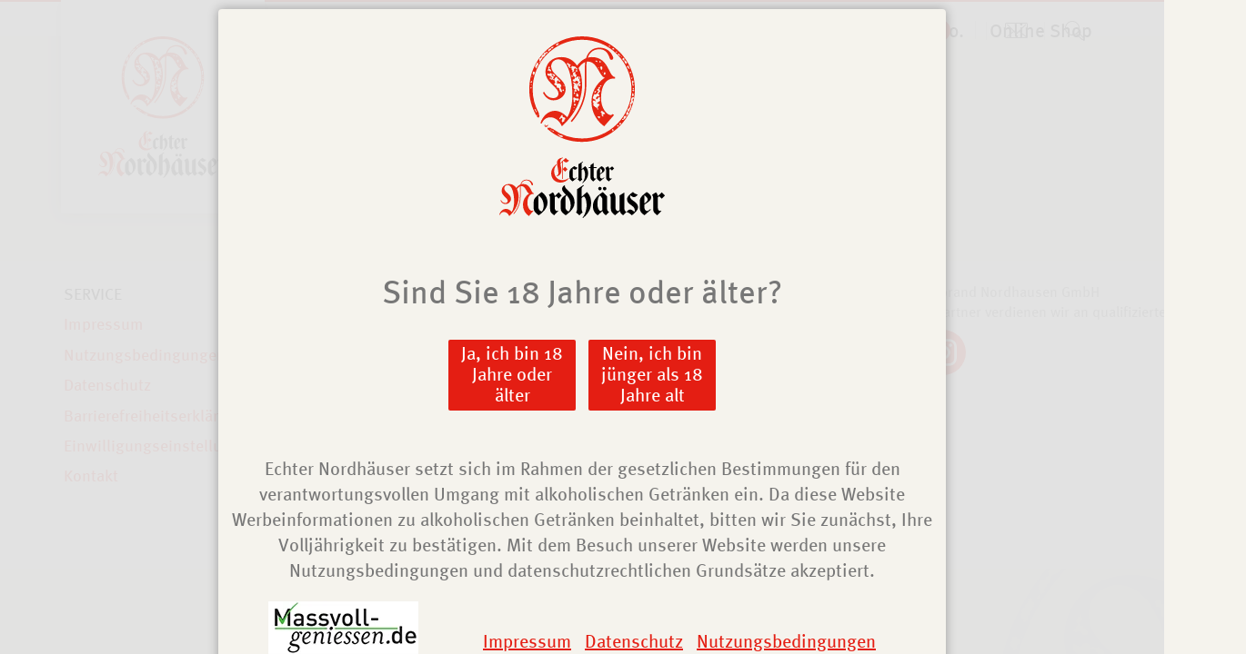

--- FILE ---
content_type: text/html; charset=utf-8
request_url: https://www.echter-nordhaeuser.de/blog/blog-data/kategorie/
body_size: 31470
content:
<!DOCTYPE html>
<html class="no-js page page--id-15 page--type-22" lang="de-DE" page-designation="" navigation-color="default">
<head>

<meta charset="utf-8">
<!-- 
	This website is powered by TYPO3 - inspiring people to share!
	TYPO3 is a free open source Content Management Framework initially created by Kasper Skaarhoj and licensed under GNU/GPL.
	TYPO3 is copyright 1998-2026 of Kasper Skaarhoj. Extensions are copyright of their respective owners.
	Information and contribution at https://typo3.org/
-->



<title>Kategorie</title>
<meta http-equiv="x-ua-compatible" content="IE=edge">
<meta name="generator" content="TYPO3 CMS">
<meta name="application-name" content="Echter Nordhäuser">
<meta name="viewport" content="width=device-width, initial-scale=1, shrink-to-fit=no">
<meta property="og:title" content="Kategorie">
<meta name="twitter:card" content="summary">
<meta name="twitter:title" content="Kategorie">
<meta name="apple-mobile-web-app-title" content="Echter Nordhäuser">
<meta name="msapplication-tilecolor" content="#FFFFFF">
<meta name="theme-color" content="#E41E13">
<meta name="format-detection" content="telephone=no">
<meta name="date" content="2018-02-19">


<link rel="stylesheet" href="/_assets/06b6999e3e8a558724cbae14c4a6bac6/build/Stylesheets/tabi.css?1740653261" media="all">
<link rel="stylesheet" href="/_assets/49e9432d61f661f72b71e5ea59351140/build/Stylesheets/custom.css?1739865516" media="all">
<style>
/*<![CDATA[*/
<!-- 
/*InlineDefaultCss*/
/* default styles for extension "tx_form" */
    .captcha { margin-bottom: .5rem; }
    .captcha a { margin-left: .5rem; }
    .captcha--reloading img { opacity: 0.5; }
    .captcha--reloading a { cursor: auto; }
    .captcha--spin .captcha__reload svg { animation: spin 0.8s infinite linear; }
    .captcha__audio__mute { display: none; }
    .captcha--playing .captcha__audio__mute { display: inherit; }
    .captcha--playing .captcha__audio__sound { display: none; }
    @keyframes spin {
          from {transform:rotate(359deg);}
          to {transform:rotate(0deg);}
        }

/*additionalTSFEInlineStyle*/
        :root {
            --bg-color:                     rgb(245, 243, 237);
            --font-color:                   rgb(34, 34, 34);
            --font-color--light:            rgb(119, 119, 119);
            --font-color--dark:             rgb(0, 0, 0);

            --primary-color:                rgb(228, 30, 19);
            --primary-color--light:         rgb(230, 99, 89);
            --primary-color--dark:          rgb(204, 27, 17);

            --secondary-color:              rgb(34, 34, 34);
            --secondary-color--light:       rgb(119, 119, 119);
            --secondary-color--dark:        rgb(0, 0, 0);

            --success-color:                rgb(0, 230, 118);
            --warning-color:                rgb(255, 145, 0);
            --error-color:                  rgb(255, 23, 68);
            --media_copyright_visibility:   0;
            }                    :root {
                        --paragraph__normal: var(--toujou-font-weight-normal-fallback);
                        --paragraph__bold: var(--toujou-font-weight-bold-fallback);
                        --headline__weight: var(--toujou-font-weight-headline-fallback);
                    }/* Vorlage DE + TNB */
.marked {
background-color: var(--primary-color--light);
}

/* BILDDATENBANK */

@media only screen and (min-width: 768px) {
    .page--id-750 main .grid--1, .page--id-12 main .grid--1, .page--id-217 main .grid--1, .page--id-222 main .grid--1, .page--id-222 main .grid--3, .page--id-222 main > .indexedsearch-form__container {
        padding-right: 100px;
    }
}

.page--id-750 main .grid--1, .page--id-12 main .grid--1, .page--id-217 main .grid--1, .page--id-222 main .grid--1, .page--id-222 main .grid--3, .page--id-222 main > .indexedsearch-form__container {
    background: #fff;
    padding: 60px 15px;
    max-width: 1147px;
    margin-bottom: 4rem;
    margin-top: 2rem;
    box-shadow: 0 0 15px rgb(0 0 0 / 10%);
}:root { --toujou-media-copyright-display: none; }:root { --overlay-font-color: rgb(119, 119, 119); }:root { --overlay-bg-color: rgb(245, 243, 237); }
-->
/*]]>*/
</style>





<script>
    var dataLayer = [];
    function gtag(){dataLayer.push(arguments);}
</script><script id="usercentrics-cmp" data-settings-id="i_n7XXBVz" src="https://app.usercentrics.eu/browser-ui/latest/bundle.js" defer></script>
<meta data-privacy-proxy-server="https://privacy-proxy-server.usercentrics.eu">
<script type="application/javascript" src="https://privacy-proxy.usercentrics.eu/latest/uc-block.bundle.js"></script><!-- Google Tag Manager -->
<script>(function(w,d,s,l,i){w[l]=w[l]||[];w[l].push({'gtm.start':new Date().getTime(),event:'gtm.js'});var f=d.getElementsByTagName(s)[0],j=d.createElement(s),dl=l!='dataLayer'?'&l='+l:'';j.async=true;j.src='https://www.googletagmanager.com/gtm.js?id='+i+dl;f.parentNode.insertBefore(j,f);})(window,document,'script','dataLayer','GTM-TQBT78C');</script>
<!-- End Google Tag Manager -->

<link rel="icon" href="https://www.echter-nordhaeuser.de/_assets/processed/UpTfxmAgusYuwSFiEQwYO6V1W6tFnvryLDJAf7B0up4/q:85/pd:0:0/ex:t:fp:0.5:0.5/rt:fit/w:48/h:48/fn:Y3NtX2Zhdmljb24tNzB4NzBfZTcxMjI2ODc3OQ:t/cb:cf698c5ee1fbd31cfe43a8f7af9939de433eaa2f/bG9jYWw6L2ZpbGVhZG1pbi9CaWxkZXIvTG9nb3MvZmF2aWNvbi03MHg3MC5wbmc" sizes="48x48">
<link rel="apple-touch-icon" href="https://www.echter-nordhaeuser.de/_assets/processed/XgzvoPItJHtjS6SnkuyN-yvHqPya_5pC8yG_fAt3xGY/q:85/pd:0:0/ex:t:fp:0.5:0.5/rt:fit/w:70/h:70/fn:Y3NtX2Zhdmljb24tNzB4NzBfYWY4MmUxZWE5NQ:t/cb:cf698c5ee1fbd31cfe43a8f7af9939de433eaa2f/bG9jYWw6L2ZpbGVhZG1pbi9CaWxkZXIvTG9nb3MvZmF2aWNvbi03MHg3MC5wbmc"/>
<link rel="manifest" href="/site.webmanifest" /><style type="text/css">.recipes .textpic__image, .recipes .grid.grid--2:first-of-type {background:rgb(242, 212, 172);}</style><!-- Facebook Pixel Code -->
<script>
!function(f,b,e,v,n,t,s)
{if(f.fbq)return;n=f.fbq=function(){n.callMethod?
n.callMethod.apply(n,arguments):n.queue.push(arguments)};
if(!f._fbq)f._fbq=n;n.push=n;n.loaded=!0;n.version='2.0';
n.queue=[];t=b.createElement(e);t.async=!0;
t.src=v;s=b.getElementsByTagName(e)[0];
s.parentNode.insertBefore(t,s)}(window, document,'script',
'https://connect.facebook.net/en_US/fbevents.js');
fbq('init', '822046918530668');
fbq('track', 'PageView');
</script>
<noscript><img height="1" width="1" style="display:none"
src="https://www.facebook.com/tr?id=822046918530668&ev=PageView&noscript=1" /></noscript>
<!-- End Facebook Pixel Code -->

        





    

    <script type="module" src="/_assets/06b6999e3e8a558724cbae14c4a6bac6/build/Javascripts/es6/toujou-webcomponents-bundle.js?1740653261" ></script>


<script type="module" src="/_assets/06b6999e3e8a558724cbae14c4a6bac6/build/Javascripts/es6/tabi.js?1740653261"></script>


    

<link rel="stylesheet" type="text/css" href="/_assets/06b6999e3e8a558724cbae14c4a6bac6/build/Stylesheets/print.css?1740653261" media="print"/>









<link rel="canonical" href="https://www.echter-nordhaeuser.de/blog/blog-data/kategorie/"/>

<!-- This site is optimized with the Yoast SEO for TYPO3 plugin - https://yoast.com/typo3-extensions-seo/ -->
<script type="application/ld+json">[{"@context":"https:\/\/www.schema.org","@type":"BreadcrumbList","itemListElement":[{"@type":"ListItem","position":1,"item":{"@id":"https:\/\/www.echter-nordhaeuser.de\/","name":"Home"}},{"@type":"ListItem","position":2,"item":{"@id":"https:\/\/www.echter-nordhaeuser.de\/blog\/blog-data\/","name":"Blog Data"}},{"@type":"ListItem","position":3,"item":{"@id":"https:\/\/www.echter-nordhaeuser.de\/blog\/blog-data\/kategorie\/","name":"Kategorie"}}]}]</script>
</head>
<body>
<!-- Google Tag Manager (noscript) -->
<noscript><iframe src="https://www.googletagmanager.com/ns.html?id=GTM-5WPJTWM" height="0" width="0" style="display:none;visibility:hidden"></iframe></noscript>
<!-- End Google Tag Manager (noscript) -->




    





    
        



<toujou-overlay id="overlay" class="overlay overlay--light">
    <template><!--
        

        <div class="overlay__infos">
            
            

            <div class="overlay__text">
                
                        
                            

<span id="c2237"></span>

<p class="font--align-center font--beta">Sind Sie 18 Jahre oder älter?</p>



                        
                    
            </div>

            <span class="overlay__warning">
                
                        

<span id="c2242"></span>

<p class="font--align-center">Sie haben das 18. Lebensjahr noch nicht vollendet.</p>
<p class="font--align-center">Wir von Echter Nordhäuser nehmen den Jugendschutz sehr ernst: Die Abgabe von Spirituosen an Jugendliche unter 18 Jahren ist in Deutschland verboten. Wir halten uns darüber hinaus auch an die freiwillige Selbstbeschränkung der Alkoholindustrie und möchten mit unserer Werbung keine Jugendlichen ansprechen.</p>
<p class="font--align-center">Vielleicht besuchen Sie uns einfach später wieder!</p>



                    
            </span>

            
                <div class="overlay__buttons">
                    <a id="overlayButtonYes" class="button button--primary button--shadow overlay__button" data-overlay-value="yes">
                        
                                Ja, ich bin 18 Jahre oder älter
                            
                    </a>

                    <a id="overlayButtonNo" class="button button--primary button--shadow overlay__button" data-overlay-value="no">
                        
                                Nein, ich bin jünger als 18 Jahre alt
                            
                    </a>
                </div>
            

            
                <div class="overlay__text">
                    
                        

<span id="c2240"></span>

<p class="font--align-center">Echter Nordhäuser setzt sich im Rahmen der gesetzlichen Bestimmungen für den verantwortungsvollen Umgang mit alkoholischen Getränken ein. Da diese Website Werbeinformationen zu alkoholischen Getränken beinhaltet, bitten wir Sie zunächst, Ihre Volljährigkeit zu bestätigen. Mit dem Besuch unserer Website werden unsere Nutzungsbedingungen und datenschutzrechtlichen Grundsätze akzeptiert.</p>



                    
                        
<span id="c2241"></span>










		
			<div class="grid grid--2">
				<div class="grid__column grid__column--colspan-2">
		
		<div class="textpic textpic--beside textpic--left " >
			
	<figure class="textpic__image">
		
				
	
    
        
                
                        
	
			<img src="https://www.echter-nordhaeuser.de/_assets/processed/8Mip3iwvYmlk11IxsPI32vItlU7lc-MpgZIAXWcjHSI/q:85/c:165:58:fp:0.5:0.5/rt:force/w:165/h:58/fn:Y3NtX2xvZ29fbWFzc3ZvbGwtZ2VuaWVzc2VuX2YxYjRiNGNjNmQ:t/cb:c18e64da306e97b8997311c14c63a5b6a61e8004/bG9jYWw6L2ZpbGVhZG1pbi9CaWxkZXIvTG9nb3MvbG9nb19tYXNzdm9sbC1nZW5pZXNzZW4ucG5n" width="165" height="58" data-width="165" data-height="58" data-focus-area="{&quot;x&quot;:55,&quot;y&quot;:19.333333333333332,&quot;width&quot;:55,&quot;height&quot;:19.333333333333332}" alt="" title="" loading="lazy" />
		

                        
    
            
            
        

                    
            
	

			
	</figure>

			<div class="textpic__text">
				<p><a href="/service/impressum/">Impressum</a> <a href="/service/datenschutz/">Datenschutz</a> <a href="/service/nutzungsbedingungen/">Nutzungsbedingungen</a></p>
			</div>
		</div>
		
				</div>
			</div>
		
	











                    
                </div>
            

            
        </div>-->
    </template>
</toujou-overlay>

    


<div class="wrap wrap--master">
    
        <input id="navigation-state" class="state" type="checkbox" autocomplete="off" aria-hidden="true">
        <input id="contact-state" class="state" type="checkbox" autocomplete="off" aria-hidden="true">
        
            <input id="language-state" class="state" type="checkbox" autocomplete="off" aria-hidden="true">
        
        <input id="selector-state" class="state" type="checkbox" autocomplete="off" aria-hidden="true">

        

<toujou-topbar
    topbarType="fixed"
    class="top-bar top-bar--medium top-bar--fixed"
    navigation-color="default"
    role="region"
    aria-label="Topbar"
>
    <label class="top-bar__toggle top-bar__toggle--menu" for="navigation-state" id="navigation-trigger">
        <span
    class="burger"
    role="button"
    aria-label="Navigationsmenü umschalten"
>
    <span></span>
    <span></span>
    <span></span>
    <span></span>
    <span></span>
    <span></span>
</span>

    </label>
    
            
                <a aria-label="Zur Startseite" class="top-bar__title" href="/">
                    
                    
                            <img class="top-bar__logo" title="Echter Nordhäuser" loading="lazy" src="https://www.echter-nordhaeuser.de/_assets/processed/rZxIChrIeqvGUw43kvBo45jU09VYrp8JjcmKlvLrVFE/q:85/w:45/h:50/fn:Y3NtX2xvZ29fZWNodGVyLW5vcmRoYWV1c2VyX2JlNGFhZGFlNmI:t/cb:a25939241deb3ee07fd36966ad554fdcb57b1d7d/bG9jYWw6L2ZpbGVhZG1pbi9CaWxkZXIvTG9nb3MvbG9nb19lY2h0ZXItbm9yZGhhZXVzZXIucG5n" width="45" height="50" alt="" />
                        
                </a>
            
        

    
        <label
            class="top-bar__toggle top-bar__toggle--language"
            for="language-state"
            aria-label="Sprachauswahl öffnen"
        >
            <span></span>
            

<ul
    class="navigation navigation--language"
    aria-label="Sprache auswählen"
>
    
        <li class="navigation-item navigation-item--language">
            
                    <span class="navigation-item__link navigation-item__link--active">
                        <span class="language__label language__label--Deutsch language__label--iso-de">Deutsch</span>
                        <span class="language__iso language__iso--de">de</span>
                    </span>
                
        </li>
    
        <li class="navigation-item navigation-item--language">
            
                    
                            <a class="navigation-item__link" href="/en/">
                                <span class="language__label language__label--Englisch language__label--iso-en">Englisch</span>
                                <span class="language__iso language__iso--en">en</span>
                            </a>
                        
                
        </li>
    
</ul>



        </label>
    

    
            
        
</toujou-topbar>



        


    <div
        class="wrap wrap--service"
        role="region"
        aria-label="Service-Navigationsgruppe"
    >
        <div class="wrap__inner wrap__inner--service">
            
            


    

<ul
    class="navigation navigation--service"
    aria-label="Service Navigation"
>
    
        <li
            class="navigation-item navigation-item--service"
            page-designation=""
        >
            
            
                    <a class="navigation-item__link" href="https://www.facebook.com/EchterNordhaeuserOriginal/" target="">
                        facebook
                    </a>
                
            <svg viewBox="0 0 40 1" preserveAspectRatio="none" class="navigation-item__line">
                <path d="M0 1 L40 1"/>
            </svg>
            
        </li>
    
        <li
            class="navigation-item navigation-item--service"
            page-designation=""
        >
            
            
                    <a class="navigation-item__link" href="https://www.instagram.com/echternordhaeuser_nordbrand/" target="">
                        instagram
                    </a>
                
            <svg viewBox="0 0 40 1" preserveAspectRatio="none" class="navigation-item__line">
                <path d="M0 1 L40 1"/>
            </svg>
            
        </li>
    
        <li
            class="navigation-item navigation-item--service"
            page-designation=""
        >
            
            
                    <a class="navigation-item__link" href="/service/kontakt/" target="">
                        Kontakt
                    </a>
                
            <svg viewBox="0 0 40 1" preserveAspectRatio="none" class="navigation-item__line">
                <path d="M0 1 L40 1"/>
            </svg>
            
        </li>
    
        <li
            class="navigation-item navigation-item--service"
            page-designation=""
        >
            
            
                    <a class="navigation-item__link" href="/suche/" target="">
                        Suche
                    </a>
                
            <svg viewBox="0 0 40 1" preserveAspectRatio="none" class="navigation-item__line">
                <path d="M0 1 L40 1"/>
            </svg>
            
        </li>
    
</ul>





            
                

<ul
    class="navigation navigation--language"
    aria-label="Sprache auswählen"
>
    
        <li class="navigation-item navigation-item--language">
            
                    <span class="navigation-item__link navigation-item__link--active">
                        <span class="language__label language__label--Deutsch language__label--iso-de">Deutsch</span>
                        <span class="language__iso language__iso--de">de</span>
                    </span>
                
        </li>
    
        <li class="navigation-item navigation-item--language">
            
                    
                            <a class="navigation-item__link" href="/en/">
                                <span class="language__label language__label--Englisch language__label--iso-en">Englisch</span>
                                <span class="language__iso language__iso--en">en</span>
                            </a>
                        
                
        </li>
    
</ul>



            
        </div>
    </div>


<div
    class="wrap wrap--navigation"
    role="region"
    aria-label="Hauptnavigationsgruppe"
>
    


    

<ul
    id="mainNavigation"
    class="navigation navigation--main navigation--first-level navigation--small navigation--fixed"
    aria-label="Main Navigation"
    navigation-color=""
>
    
        <li
            class="navigation-item navigation-item--first-level"
            page-uid="219"
            page-designation=""
        >
            
            
                    <a class="navigation-item__link navigation-item__link--219-page-uid" href="/" target="">
                        Startseite
                    </a>
                
            <svg viewBox="0 0 40 1" preserveAspectRatio="none" class="navigation-item__line">
                <path d="M0 1 L40 1"/>
            </svg>
            
        </li>
    
        <li
            class="navigation-item navigation-item--first-level navigation-item--hasSubNav"
            page-uid="2"
            page-designation=""
        >
            
                <input class="navigation-item__state state"
                       id="navigation-item-1-2" type="checkbox"/>
            
            
                    <span class="navigation-item__link navigation-item__link--2-page-uid">Sortiment</span>
            <svg viewBox="0 0 40 1" preserveAspectRatio="none" class="navigation-item__line">
                <path d="M0 1 L40 1"/>
            </svg>
            
                <label class="navigation-item__toggle-state"
                       for="navigation-item-1-2"></label>
                



    

    
        
    

    
        
    

    
        
    

    
        
    

    
        
    

    

    

<ul class="navigation navigation--sub-nav navigation--second-level navigation--has-subnav">
    
        <li
            class="navigation-item navigation-item--second-level"
            page-uid="673"
            page-designation=""
        >
            
            
                    <a class="navigation-item__link navigation-item__link--673-page-uid" href="/sortiment/premium-kornbrand/" target="">
                        Premium-Kornbrand
                    </a>
                

            
        </li>
    
        <li
            class="navigation-item navigation-item--second-level"
            page-uid="232"
            page-designation=""
        >
            
                <input class="navigation-item__state state"
                       id="navigation-item-2-232" type="checkbox"/>
            
            
                    <a class="navigation-item__link navigation-item__link--232-page-uid" href="/sortiment/fruchtige-likoere/" target="">
                        Fruchtige Liköre
                    </a>
                

            
                <label class="navigation-item__toggle-state"
                       for="navigation-item-2-232"></label>
                

<ul class="navigation navigation--sub-nav navigation--third-level">
    
        <li
            class="navigation-item navigation-item--third-level"
            page-uid="740"
            page-designation=""
        >
            
                    <a class="navigation-item__link navigation-item__link--740-page-uid" href="/sortiment/fruchtige-likoere/wassermelone/" target="">
                        Wassermelone
                    </a>
                
        </li>
    
        <li
            class="navigation-item navigation-item--third-level"
            page-uid="252"
            page-designation=""
        >
            
                    <a class="navigation-item__link navigation-item__link--252-page-uid" href="/sortiment/fruchtige-likoere/mandarine/" target="">
                        Mandarine
                    </a>
                
        </li>
    
        <li
            class="navigation-item navigation-item--third-level"
            page-uid="251"
            page-designation=""
        >
            
                    <a class="navigation-item__link navigation-item__link--251-page-uid" href="/sortiment/fruchtige-likoere/heidelbeere/" target="">
                        Heidelbeere
                    </a>
                
        </li>
    
        <li
            class="navigation-item navigation-item--third-level"
            page-uid="250"
            page-designation=""
        >
            
                    <a class="navigation-item__link navigation-item__link--250-page-uid" href="/sortiment/fruchtige-likoere/beerenfrucht/" target="">
                        Beerenfrucht
                    </a>
                
        </li>
    
        <li
            class="navigation-item navigation-item--third-level"
            page-uid="249"
            page-designation=""
        >
            
                    <a class="navigation-item__link navigation-item__link--249-page-uid" href="/sortiment/fruchtige-likoere/saure-kirsche/" target="">
                        Saure Kirsche
                    </a>
                
        </li>
    
        <li
            class="navigation-item navigation-item--third-level"
            page-uid="248"
            page-designation=""
        >
            
                    <a class="navigation-item__link navigation-item__link--248-page-uid" href="/sortiment/fruchtige-likoere/johannisbeere/" target="">
                        Johannisbeere
                    </a>
                
        </li>
    
        <li
            class="navigation-item navigation-item--third-level"
            page-uid="247"
            page-designation=""
        >
            
                    <a class="navigation-item__link navigation-item__link--247-page-uid" href="/sortiment/fruchtige-likoere/himbeere/" target="">
                        Himbeere
                    </a>
                
        </li>
    
        <li
            class="navigation-item navigation-item--third-level"
            page-uid="246"
            page-designation=""
        >
            
                    <a class="navigation-item__link navigation-item__link--246-page-uid" href="/sortiment/fruchtige-likoere/pfirsich/" target="">
                        Pfirsich
                    </a>
                
        </li>
    
</ul>



            
        </li>
    
        <li
            class="navigation-item navigation-item--second-level"
            page-uid="674"
            page-designation=""
        >
            
                <input class="navigation-item__state state"
                       id="navigation-item-2-674" type="checkbox"/>
            
            
                    <a class="navigation-item__link navigation-item__link--674-page-uid" href="/sortiment/gin/" target="">
                        Gin
                    </a>
                

            
                <label class="navigation-item__toggle-state"
                       for="navigation-item-2-674"></label>
                

<ul class="navigation navigation--sub-nav navigation--third-level">
    
        <li
            class="navigation-item navigation-item--third-level"
            page-uid="680"
            page-designation=""
        >
            
                    <a class="navigation-item__link navigation-item__link--680-page-uid" href="/sortiment/gin/dry-gin/" target="">
                        Dry Gin
                    </a>
                
        </li>
    
        <li
            class="navigation-item navigation-item--third-level"
            page-uid="681"
            page-designation=""
        >
            
                    <a class="navigation-item__link navigation-item__link--681-page-uid" href="/sortiment/gin/violet-gin/" target="">
                        Violet Gin
                    </a>
                
        </li>
    
</ul>



            
        </li>
    
        <li
            class="navigation-item navigation-item--second-level"
            page-uid="230"
            page-designation=""
        >
            
                <input class="navigation-item__state state"
                       id="navigation-item-2-230" type="checkbox"/>
            
            
                    <a class="navigation-item__link navigation-item__link--230-page-uid" href="/sortiment/korn-doppelkorn/" target="">
                        Korn &amp; Doppelkorn
                    </a>
                

            
                <label class="navigation-item__toggle-state"
                       for="navigation-item-2-230"></label>
                

<ul class="navigation navigation--sub-nav navigation--third-level">
    
        <li
            class="navigation-item navigation-item--third-level"
            page-uid="236"
            page-designation=""
        >
            
                    <a class="navigation-item__link navigation-item__link--236-page-uid" href="/sortiment/korn-doppelkorn/korn/" target="">
                        Korn
                    </a>
                
        </li>
    
        <li
            class="navigation-item navigation-item--third-level"
            page-uid="237"
            page-designation=""
        >
            
                    <a class="navigation-item__link navigation-item__link--237-page-uid" href="/sortiment/korn-doppelkorn/doppelkorn/" target="">
                        Doppelkorn
                    </a>
                
        </li>
    
</ul>



            
        </li>
    
        <li
            class="navigation-item navigation-item--second-level"
            page-uid="233"
            page-designation=""
        >
            
                <input class="navigation-item__state state"
                       id="navigation-item-2-233" type="checkbox"/>
            
            
                    <a class="navigation-item__link navigation-item__link--233-page-uid" href="/sortiment/eis-spirituosen/" target="">
                        Eis-Spirituosen
                    </a>
                

            
                <label class="navigation-item__toggle-state"
                       for="navigation-item-2-233"></label>
                

<ul class="navigation navigation--sub-nav navigation--third-level">
    
        <li
            class="navigation-item navigation-item--third-level"
            page-uid="255"
            page-designation=""
        >
            
                    <a class="navigation-item__link navigation-item__link--255-page-uid" href="/sortiment/eis-spirituosen/eisvodka/" target="">
                        Eisvodka
                    </a>
                
        </li>
    
        <li
            class="navigation-item navigation-item--third-level"
            page-uid="253"
            page-designation=""
        >
            
                    <a class="navigation-item__link navigation-item__link--253-page-uid" href="/sortiment/eis-spirituosen/eiskorn/" target="">
                        Eiskorn
                    </a>
                
        </li>
    
</ul>



            
        </li>
    
        <li
            class="navigation-item navigation-item--second-level"
            page-uid="231"
            page-designation=""
        >
            
                <input class="navigation-item__state state"
                       id="navigation-item-2-231" type="checkbox"/>
            
            
                    <a class="navigation-item__link navigation-item__link--231-page-uid" href="/sortiment/reiche-ernte/" target="">
                        Reiche Ernte
                    </a>
                

            
                <label class="navigation-item__toggle-state"
                       for="navigation-item-2-231"></label>
                

<ul class="navigation navigation--sub-nav navigation--third-level">
    
        <li
            class="navigation-item navigation-item--third-level"
            page-uid="695"
            page-designation=""
        >
            
                    <a class="navigation-item__link navigation-item__link--695-page-uid" href="/sortiment/reiche-ernte/sauerkirsche/" target="">
                        Sauerkirsche
                    </a>
                
        </li>
    
        <li
            class="navigation-item navigation-item--third-level"
            page-uid="239"
            page-designation=""
        >
            
                    <a class="navigation-item__link navigation-item__link--239-page-uid" href="/sortiment/reiche-ernte/marille/" target="">
                        Marille
                    </a>
                
        </li>
    
        <li
            class="navigation-item navigation-item--third-level"
            page-uid="240"
            page-designation=""
        >
            
                    <a class="navigation-item__link navigation-item__link--240-page-uid" href="/sortiment/reiche-ernte/apfel-birne/" target="">
                        Apfel-Birne
                    </a>
                
        </li>
    
        <li
            class="navigation-item navigation-item--third-level"
            page-uid="241"
            page-designation=""
        >
            
                    <a class="navigation-item__link navigation-item__link--241-page-uid" href="/sortiment/reiche-ernte/haselnuss/" target="">
                        Haselnuss
                    </a>
                
        </li>
    
        <li
            class="navigation-item navigation-item--third-level"
            page-uid="242"
            page-designation=""
        >
            
                    <a class="navigation-item__link navigation-item__link--242-page-uid" href="/sortiment/reiche-ernte/williamsbirne/" target="">
                        Williamsbirne
                    </a>
                
        </li>
    
        <li
            class="navigation-item navigation-item--third-level"
            page-uid="243"
            page-designation=""
        >
            
                    <a class="navigation-item__link navigation-item__link--243-page-uid" href="/sortiment/reiche-ernte/mirabelle/" target="">
                        Mirabelle
                    </a>
                
        </li>
    
        <li
            class="navigation-item navigation-item--third-level"
            page-uid="244"
            page-designation=""
        >
            
                    <a class="navigation-item__link navigation-item__link--244-page-uid" href="/sortiment/reiche-ernte/himbeere/" target="">
                        Himbeere
                    </a>
                
        </li>
    
</ul>



            
        </li>
    
        <li
            class="navigation-item navigation-item--second-level"
            page-uid="234"
            page-designation=""
        >
            
            
                    <a class="navigation-item__link navigation-item__link--234-page-uid" href="/sortiment/wildkraeuter/" target="">
                        Wildkräuter
                    </a>
                

            
        </li>
    
        <li
            class="navigation-item navigation-item--second-level"
            page-uid="235"
            page-designation=""
        >
            
            
                    <a class="navigation-item__link navigation-item__link--235-page-uid" href="/sortiment/ingwerlikoer/" target="">
                        Ingwerlikör
                    </a>
                

            
        </li>
    
</ul>



            
        </li>
    
        <li
            class="navigation-item navigation-item--first-level"
            page-uid="3"
            page-designation=""
        >
            
            
                    <a class="navigation-item__link navigation-item__link--3-page-uid" href="/traditionsbrennerei/" target="">
                        Traditionsbrennerei
                    </a>
                
            <svg viewBox="0 0 40 1" preserveAspectRatio="none" class="navigation-item__line">
                <path d="M0 1 L40 1"/>
            </svg>
            
        </li>
    
        <li
            class="navigation-item navigation-item--first-level navigation-item--hasSubNav"
            page-uid="220"
            page-designation=""
        >
            
                <input class="navigation-item__state state"
                       id="navigation-item-1-220" type="checkbox"/>
            
            
                    <span class="navigation-item__link navigation-item__link--220-page-uid">Cocktails &amp; Co.</span>
            <svg viewBox="0 0 40 1" preserveAspectRatio="none" class="navigation-item__line">
                <path d="M0 1 L40 1"/>
            </svg>
            
                <label class="navigation-item__toggle-state"
                       for="navigation-item-1-220"></label>
                



    

    
        
    

    
        
    

    
        
    

<ul class="navigation navigation--sub-nav navigation--second-level navigation--has-subnav">
    
        <li
            class="navigation-item navigation-item--second-level"
            page-uid="258"
            page-designation=""
        >
            
            
                    <a class="navigation-item__link navigation-item__link--258-page-uid" href="/cocktails-co/" target="">
                        Übersicht
                    </a>
                

            
        </li>
    
        <li
            class="navigation-item navigation-item--second-level"
            page-uid="259"
            page-designation=""
        >
            
                <input class="navigation-item__state state"
                       id="navigation-item-220-259" type="checkbox"/>
            
            
                    <a class="navigation-item__link navigation-item__link--259-page-uid" href="/cocktails-co/cocktails/" target="">
                        Cocktails
                    </a>
                

            
                <label class="navigation-item__toggle-state"
                       for="navigation-item-220-259"></label>
                

<ul class="navigation navigation--sub-nav navigation--third-level">
    
        <li
            class="navigation-item navigation-item--third-level"
            page-uid="261"
            page-designation=""
        >
            
                    <a class="navigation-item__link navigation-item__link--261-page-uid" href="https://www.echter-nordhaeuser.de/cocktails-co/cocktails/#c2440" target="">
                        Korn &amp; Doppelkorn
                    </a>
                
        </li>
    
        <li
            class="navigation-item navigation-item--third-level"
            page-uid="266"
            page-designation=""
        >
            
                    <a class="navigation-item__link navigation-item__link--266-page-uid" href="https://www.echter-nordhaeuser.de/cocktails-co/cocktails/#c2441" target="">
                        Reiche Ernte
                    </a>
                
        </li>
    
        <li
            class="navigation-item navigation-item--third-level"
            page-uid="265"
            page-designation=""
        >
            
                    <a class="navigation-item__link navigation-item__link--265-page-uid" href="https://www.echter-nordhaeuser.de/cocktails-co/cocktails/#c2442" target="">
                        Eis-Spirituosen
                    </a>
                
        </li>
    
        <li
            class="navigation-item navigation-item--third-level"
            page-uid="264"
            page-designation=""
        >
            
                    <a class="navigation-item__link navigation-item__link--264-page-uid" href="https://www.echter-nordhaeuser.de/cocktails-co/cocktails/#c2443" target="">
                        Fruchtige Liköre
                    </a>
                
        </li>
    
        <li
            class="navigation-item navigation-item--third-level"
            page-uid="263"
            page-designation=""
        >
            
                    <a class="navigation-item__link navigation-item__link--263-page-uid" href="https://www.echter-nordhaeuser.de/cocktails-co/cocktails/#c2444" target="">
                        Wildkräuter
                    </a>
                
        </li>
    
        <li
            class="navigation-item navigation-item--third-level"
            page-uid="262"
            page-designation=""
        >
            
                    <a class="navigation-item__link navigation-item__link--262-page-uid" href="https://www.echter-nordhaeuser.de/cocktails-co/cocktails/#c2445" target="">
                        Ingwerlikör
                    </a>
                
        </li>
    
</ul>



            
        </li>
    
        <li
            class="navigation-item navigation-item--second-level"
            page-uid="260"
            page-designation=""
        >
            
                <input class="navigation-item__state state"
                       id="navigation-item-220-260" type="checkbox"/>
            
            
                    <a class="navigation-item__link navigation-item__link--260-page-uid" href="/cocktails-co/longdrinks/" target="">
                        Longdrinks
                    </a>
                

            
                <label class="navigation-item__toggle-state"
                       for="navigation-item-220-260"></label>
                

<ul class="navigation navigation--sub-nav navigation--third-level">
    
        <li
            class="navigation-item navigation-item--third-level"
            page-uid="269"
            page-designation=""
        >
            
                    <a class="navigation-item__link navigation-item__link--269-page-uid" href="https://www.echter-nordhaeuser.de/cocktails-co/longdrinks/#c2458" target="">
                        Korn &amp; Doppelkorn
                    </a>
                
        </li>
    
        <li
            class="navigation-item navigation-item--third-level"
            page-uid="268"
            page-designation=""
        >
            
                    <a class="navigation-item__link navigation-item__link--268-page-uid" href="https://www.echter-nordhaeuser.de/cocktails-co/longdrinks/#c2456" target="">
                        Eis-Spirituosen
                    </a>
                
        </li>
    
        <li
            class="navigation-item navigation-item--third-level"
            page-uid="267"
            page-designation=""
        >
            
                    <a class="navigation-item__link navigation-item__link--267-page-uid" href="https://www.echter-nordhaeuser.de/cocktails-co/longdrinks/#c2454" target="">
                        Fruchtige Liköre
                    </a>
                
        </li>
    
</ul>



            
        </li>
    
        <li
            class="navigation-item navigation-item--second-level"
            page-uid="707"
            page-designation=""
        >
            
                <input class="navigation-item__state state"
                       id="navigation-item-220-707" type="checkbox"/>
            
            
                    <a class="navigation-item__link navigation-item__link--707-page-uid" href="/rezepte/" target="">
                        Rezepte
                    </a>
                

            
                <label class="navigation-item__toggle-state"
                       for="navigation-item-220-707"></label>
                

<ul class="navigation navigation--sub-nav navigation--third-level">
    
        <li
            class="navigation-item navigation-item--third-level"
            page-uid="708"
            page-designation=""
        >
            
                    <a class="navigation-item__link navigation-item__link--708-page-uid" href="https://www.echter-nordhaeuser.de/rezepte/#c5150" target="">
                        Grill
                    </a>
                
        </li>
    
        <li
            class="navigation-item navigation-item--third-level"
            page-uid="709"
            page-designation=""
        >
            
                    <a class="navigation-item__link navigation-item__link--709-page-uid" href="https://www.echter-nordhaeuser.de/rezepte/#c5146" target="">
                        Nachtisch
                    </a>
                
        </li>
    
        <li
            class="navigation-item navigation-item--third-level"
            page-uid="710"
            page-designation=""
        >
            
                    <a class="navigation-item__link navigation-item__link--710-page-uid" href="https://www.echter-nordhaeuser.de/rezepte/#c5142" target="">
                        Salate
                    </a>
                
        </li>
    
</ul>



            
        </li>
    
</ul>



            
        </li>
    
        <li
            class="navigation-item navigation-item--first-level"
            page-uid="221"
            page-designation=""
        >
            
            
                    <a class="navigation-item__link navigation-item__link--221-page-uid" href="https://shop.echter-nordhaeuser.de/" target="">
                        Online Shop
                    </a>
                
            <svg viewBox="0 0 40 1" preserveAspectRatio="none" class="navigation-item__line">
                <path d="M0 1 L40 1"/>
            </svg>
            
        </li>
    
</ul>





    
        


    

<ul
    class="navigation navigation--service"
    aria-label="Service Navigation"
>
    
        <li
            class="navigation-item navigation-item--service"
            page-designation=""
        >
            
            
                    <a class="navigation-item__link" href="https://www.facebook.com/EchterNordhaeuserOriginal/" target="">
                        facebook
                    </a>
                
            <svg viewBox="0 0 40 1" preserveAspectRatio="none" class="navigation-item__line">
                <path d="M0 1 L40 1"/>
            </svg>
            
        </li>
    
        <li
            class="navigation-item navigation-item--service"
            page-designation=""
        >
            
            
                    <a class="navigation-item__link" href="https://www.instagram.com/echternordhaeuser_nordbrand/" target="">
                        instagram
                    </a>
                
            <svg viewBox="0 0 40 1" preserveAspectRatio="none" class="navigation-item__line">
                <path d="M0 1 L40 1"/>
            </svg>
            
        </li>
    
        <li
            class="navigation-item navigation-item--service"
            page-designation=""
        >
            
            
                    <a class="navigation-item__link" href="/service/kontakt/" target="">
                        Kontakt
                    </a>
                
            <svg viewBox="0 0 40 1" preserveAspectRatio="none" class="navigation-item__line">
                <path d="M0 1 L40 1"/>
            </svg>
            
        </li>
    
        <li
            class="navigation-item navigation-item--service"
            page-designation=""
        >
            
            
                    <a class="navigation-item__link" href="/suche/" target="">
                        Suche
                    </a>
                
            <svg viewBox="0 0 40 1" preserveAspectRatio="none" class="navigation-item__line">
                <path d="M0 1 L40 1"/>
            </svg>
            
        </li>
    
</ul>





    

    

<a aria-label="Zur Startseite" class="navigation__logo navigation__logo--horizontal navigation__logo--medium" href="/">
    
    
            <svg class="logo" width="96.077" height="105.551" viewBox="0 0 96.077 105.551"><path fill="#E52713" d="M0 103.592c1.002-3.107 4.306-4.807 7.21-1.558 1.076-1.7 1.426-4.468 1.388-6.22-.102-4.482-1.048-9.183-3.653-9.394-1.3-.105-2.454 1.102-1.908 2.66.602 1.724 3.375 2.73 3.716 4.93.29 1.86-1.27 3.446-3.255 3.446-1.834 0-2.694-1.758-2.814-2.107l.346-.17c.352.784 1.19 1.663 2.393 1.663.917 0 1.385-.505 1.43-1.19.1-1.494-2.845-2.84-3.363-4.876-.583-2.304.938-4.97 4.145-4.97 1.788 0 3.25.828 4.226 2.293.46-.64 1.26-1.534 2.42-1.995.73-2.42 2.494-2.836 3.58-2.836 1.823 0 3.163.99 3.705 2.6.214.634-.692 1.012-.918.29-.423-1.35-1.14-2.47-2.79-2.47-.942 0-2.41.292-3.108 2.26a4.16 4.16 0 0 1 1.083-.142c4.662 0 4.443 5.36 6.255 5.36v.402c-.84-.04-1.89.115-2.68 1.153-.833 1.095-1.072 2.565-1.102 3.915-.05 2.335.916 3.95 2.006 4.605.29.174.754.33 1.138-.102l.335.29-2.617 3a8.002 8.002 0 0 1-3.438-6.662c0-3.538 2.508-5.746 3.59-6.404-1.437-.297-2.01-4.348-4.508-4.348-.116 0-.228.01-.338.025-.077.48-.12 1.025-.12 1.647v4.66c0 5.027-2.705 8.54-3.91 9.956l-.292-.267c1.083-1.306 3.795-4.754 3.795-9.688V88.69c0-.567.036-1.077.103-1.534-.903.332-1.514 1.184-1.785 1.64.612 1.215.948 2.76.948 4.558 0 5.963-4.213 10.01-5.452 11.08-1.26-3.017-4.53-3.114-5.39-.727l-.37-.115z"/><path fill-rule="evenodd" clip-rule="evenodd" d="M32.55 93.182c.23-.188.556-.203.814.044.265.255 1.07 1.126 1.07 1.126l1.807-1.85-1.762-1.85-2.303 2.166c-.15-1.3-1.11-2.166-1.11-2.166l-2.312 1.445s.742.614.742 1.973l-.003 6.32c0 1.803.706 2.275 2.32 3.592l2.447-2.518-.25-.24c-.61.58-1.81.02-1.81-1.446v-6.263s.2-.207.354-.333zm18.264-2.714l-2.986 2.76V88.46c0-.558.196-.915.92-1.434.124-.088.377-.254.377-.254l-.27-.407-3.73 2.475v11.742c0 1.156-.624 1.662-.624 1.662l1.978 1.738 1.907-1.738s-.556-.506-.556-1.67v-6.6l.63-.582c.35-.324.65-.377.99-.055.57.548 1.22 2.064 1.22 4.674 0 3.148-1.167 6.23-2.346 7.21l.263.33c2.008-1.566 4.71-4.57 4.71-8.68.003-3.14-1.093-5.135-2.48-6.4zm21.737 8.81v-8.503l-2.703 1.633v7.646c0 .287.01.556.033.814 0 0-.376.354-.61.53-.343.26-.7.194-.954.01-.52-.378-.892-.888-.892-2.13V93.29c0-1.494-1.13-2.516-1.13-2.516L63.98 92.22s.737.613.737 1.972v5.86c0 1.697.656 2.553 2.5 3.928l2.773-2.438c.223.95.758 1.72 1.91 2.44 0 0 1.577-1.634 1.893-1.878-1-.598-1.242-1.21-1.242-2.825zm3.326-6.226c0-.308.092-.56.21-.696.327.285.983.815 1.646 1.018 1.296.396 2.45-1.07 2.585-1.484-.908.068-2.19-.912-2.797-1.42-1.606 1.182-3.397 2.654-3.397 4.19 0 3.286 4.51 3.493 4.51 6.3 0 .47-.07.788-.26 1.1-.47-.465-1.195-1.107-1.825-1.333-1.272-.46-2.104.65-2.75 1.38.893-.068 2.518 1.324 3.18 1.877 2.206-1.736 3.582-3.213 3.582-4.662 0-3.25-4.682-3.83-4.682-6.27zm-37.126-4.65c-.758-.818-.796-1.49-.605-1.73l-.162-.166c-1.06.52-1.55 1.318-1.55 2.232 0 1.143 1.13 2.166 2.267 3.27-2.07 1.47-3.068 2.297-3.068 4.477v3.57c0 1.697 1.06 2.553 2.904 3.928 5.038-3.56 5.11-6.092 5.11-7.658 0-1.826-.515-3.338-2.22-5.193-.965-1.054-1.734-1.706-2.678-2.73zm1.885 12.96c-.225.384-.478.42-.795.25-.666-.35-1.502-1.078-1.502-2.333v-5.06c0-.91.383-1.48.753-1.83.187.184.367.37.54.563 1.754 1.94 2.45 5.934 1.006 8.406zm47.518-7.75c0-1.507-1.685-2.513-2.58-3.145-2.205 1.745-4.02 3.05-4.02 5.17l-.003 4.417c0 1.697.86 2.553 2.7 3.928l3.73-3.277-.333-.357s-.6.545-1.005.853c-.58.446-1.1.37-1.434.11-.526-.4-1.016-.866-1.016-2.03v-1.5c1.747-1.15 3.96-2.36 3.96-4.165zm-3.958-1.282c.68.433 1.934 1.443 1.934 2.34 0 1.213-1.058 1.873-1.937 2.445V92.33zm-21.7 6.95v-6.37l-2.397-2.442c-4.337 2.688-5.767 5.568-5.767 8.028 0 2.684 1.01 4.295 2.77 5.486l2.825-2.483c.217.97.75 1.75 1.92 2.48 0 0 1.58-1.633 1.896-1.877-1-.6-1.246-1.21-1.246-2.826zm-3.246 2.042c-.294.22-.77.23-1.11-.122-.646-.664-1.177-1.79-1.177-3.716 0-1.836.363-4.018 1.342-5.066 1.13 1.092 1.482 1.494 1.482 2.402v5.234c0 .268.01.52.03.764 0 0-.37.35-.57.504zm-.87-11.83a1.015 1.015 0 0 0 0-2.03 1.014 1.014 0 0 0 0 2.027zm2.764 0c.56 0 1.01-.45 1.01-1.013a1.012 1.012 0 0 0-2.026-.003c0 .56.452 1.012 1.015 1.012zm-36.573.976c-3.077 2.49-4.605 3.623-4.605 5.76v3.827c0 1.697 1.062 2.553 2.905 3.928 0 0 5.094-3.078 5.094-7.24 0-2.968-1.295-4.755-3.393-6.275zm.415 10.91c-.26.42-.523.413-.79.272-.64-.343-1.525-1.098-1.525-2.37v-6.29c0-.325.124-.462.44-.254 2.667 1.764 3.36 6.26 1.875 8.643zm67.403-8.196a.592.592 0 0 1 .813.044c.267.255 1.07 1.126 1.07 1.126l1.808-1.85-1.763-1.85-2.304 2.166c-.15-1.3-1.11-2.166-1.11-2.166l-2.31 1.445s.74.614.737 1.973v6.32c0 1.803.703 2.275 2.32 3.592l2.445-2.518-.25-.24c-.61.58-1.812.02-1.812-1.446l.003-6.263c.002 0 .2-.207.354-.333z"/><path d="M49.86 75.42l-2.07 1.815V74.09c0-.388.13-.604.64-.942.09-.06.24-.152.24-.152l-.167-.276-2.586 1.63v7.72c0 .763-.384 1.095-.384 1.095l1.322 1.145 1.32-1.145s-.384-.333-.384-1.098v-4.34s.306-.273.43-.37c.26-.197.458-.243.69-.037.393.354.85 1.45.85 3.063 0 2.064-.8 4.094-1.62 4.738l.18.22c1.39-1.03 3.237-3.01 3.237-5.71 0-1.356-.36-3.09-1.695-4.21zm14.208 1.828c.188-.147.413-.174.62 0 .242.207.7.7.7.7l1.254-1.227-1.19-1.18-1.596 1.424c-.108-.857-.77-1.422-.77-1.422l-1.602.95s.51.406.51 1.3v4.15c0 1.19.49 1.5 1.608 2.368l1.695-1.657-.165-.166c-.456.455-1.264.078-1.264-.86V77.43s.12-.115.2-.178zm-9.27 4.375l.003-5.057h1.417l.42-.58h-1.834V73.53l-1.873 1.317v1.138h-.788l-.42.58h1.207v5.377c0 1.188.485 1.5 1.602 2.366l1.697-1.657-.165-.164c-.457.455-1.265.08-1.265-.86zm6.35-4.134c0-.994-1.167-1.656-1.788-2.07-1.525 1.144-2.784 2.006-2.784 3.4v2.902c0 1.115.592 1.68 1.868 2.584l2.55-2.125-.218-.244s-.366.325-.628.5c-.324.222-.746.304-1.104.065-.313-.204-.633-.5-.633-1.226v-1.05c1.215-.755 2.74-1.547 2.74-2.737zm-2.737-.846c.484.29 1.337.95 1.337 1.538 0 .798-.727 1.23-1.334 1.608v-3.145zm-14.763.743c.88.304 1.616-.757 1.77-1.05-.553.05-1.404-.586-1.822-.92-1.58 1.016-2.9 1.828-2.9 3.588l-.002 2.717c0 1.115.596 1.68 1.873 2.584l2.55-2.126-.22-.244s-.404.35-.628.5c-.375.252-.79.273-1.104.064-.352-.23-.595-.55-.595-1.227v-4.606c.213.19.68.582 1.08.72z"/><path fill-rule="evenodd" clip-rule="evenodd" fill="#E52713" d="M36.884 77.122l1.31-1.312 1.397 1.396-1.393 1.396-1.31-1.313v5.62h-.372V73.1l-1.038 1.003c.184 1.276.583 2.44.583 3.945 0 2.06-1.58 3.164-2.78 3.285l-.05-.265s1.057-.267 1.057-1.84c0-1.95-.796-3.786-.796-5.81 0-1.566 1.277-2.838 3.43-2.924l.02.258c-.63.068-1.554.58-1.554 2.164 0 .25.013.494.036.732l3.084-2.987c.485.447.996 1.34 1.947 1.335-.105.363-1.055 1.57-2.112 1.145-.502-.202-.916-.663-1.036-.808l-.416.41v4.378zm-3.643-2.858l.17.19c-.58.542-1.57 1.853-1.57 3.86 0 2.873 1.717 5.254 4.866 5.254 1.802 0 3.01-.748 3.55-1.296l.206.174c-1.102 1.5-2.78 2.48-4.82 2.534-3.165.086-5.59-2.158-5.52-5.454.066-3.108 2.56-4.92 3.122-5.262zm3.044-22.024C38.957 49.93 48.06 41.2 48.06 28.336c0-3.882-.73-7.218-2.05-9.84.587-.985 1.902-2.824 3.855-3.538a23.11 23.11 0 0 0-.222 3.313V28.34c0 10.643-5.856 18.082-8.19 20.897l.628.58c2.6-3.058 8.44-10.635 8.44-21.477V18.27c0-1.34.09-2.518.26-3.55a4.76 4.76 0 0 1 .726-.056c5.394 0 6.632 8.743 9.732 9.383-2.333 1.42-7.747 6.188-7.747 13.82 0 8.452 5.38 12.995 7.418 14.373l5.648-6.473-.72-.626c-.83.93-1.83.598-2.455.22-2.356-1.41-4.44-4.89-4.33-9.923.062-2.91.58-6.084 2.374-8.45 1.707-2.243 3.975-2.58 5.788-2.487v-.873c-3.906 0-3.44-11.572-13.5-11.572-.837 0-1.62.11-2.34.305 1.504-4.25 4.675-4.882 6.71-4.882 3.56 0 5.106 2.418 6.022 5.332.49 1.56 2.446.744 1.98-.63-1.17-3.468-4.06-5.606-8.003-5.606-2.336 0-6.15.895-7.723 6.12-2.502.993-4.232 2.932-5.215 4.308-2.11-3.16-5.26-4.948-9.122-4.948-6.924 0-10.207 5.753-8.946 10.725 1.115 4.392 7.476 7.3 7.26 10.523-.1 1.478-1.11 2.566-3.09 2.566-2.6 0-4.405-1.894-5.164-3.584l-.747.358c.26.755 2.118 4.54 6.076 4.54 4.28 0 7.65-3.42 7.025-7.43-.735-4.748-6.72-6.923-8.02-10.645-1.177-3.364 1.313-5.97 4.118-5.74 5.624.456 7.667 10.6 7.886 20.28.084 3.773-.67 9.742-2.993 13.41-6.272-7.005-13.406-3.347-15.567 3.365l.793.247c1.856-5.155 8.914-4.944 11.636 1.567zm19.03-20.26c.2-.043.283-.134.368-.206.085-.073.532.038.582.11.05.074-.074.127-.11.2-.065.132-.065.382-.126.43-.06.047-.16.01-.335.14-.154.116-.416.216-.483.177-.05-.03.084-.2.09-.32.012-.205-.098-.506.014-.53zm3.212 15.057c-.028.025-.1-.055-.123-.017-.022.04.036.303-.08.527-.033.06-.08.003-.138.016-.06.012-.014.088-.083.11-.055.016-.464-.075-.593-.37-.13-.29-.307-.292-.365-.374-.03-.046.02-.188.01-.3-.014-.12-.04-.21-.005-.23.055-.035.275.095.64.14.36.04.694.025.735.07.043.05.035.394 0 .425zm.08-17.19c.02.054-.238.473-.54.498-.088.008-.187.003-.206.03-.018.028.032.277.084.373.042.078.27.176.282.218.012.043-.11.144-.09.197.028.074.33.15.32.33-.017.296.1.342.108.4.01.06-.28.438-.327.452-.048.013-.175-.12-.212-.036-.04.08.088.062.1.114.01.052-.228.44-.47.46-.24.02-.284.015-.3.045-.017.034.095.173.108.377.007.104.248.14.28.217.02.044-.118.15-.114.197.002.057.39.156.35.44-.04.28.11.213.102.292-.007.08-.226.415-.33.45-.1.037-.392-.264-.478-.25-.096.016-.067.114-.462.34-.396.227-.547.515-.584.62-.03.082-.018.076-.08.08-.067 0-.067.036-.03.135.038.1.105.275.08.29-.03.02-.08-.026-.116 0-.024.015.016.15.053.17.044.02.076.047.063.083-.01.04-.013.07.13.093.146.02.393.095.458.078.063-.015-.057-.095-.03-.116.026-.02.356-.05.38-.094.027-.043-.036-.308 0-.424.022-.062.476-.382.66-.485.053-.03.003-.134.045-.15.044-.015.11.07.26.144.15.072.29.13.326.175.048.053.003.21-.018.607-.023.4-.146.587-.016.713.13.124.007.363.023.456.018.094.026.116.01.13-.03.028-.108-.027-.14-.003-.027.024-.02.175-.04.202-.025.027-.128.062-.154.09-.027.03.018.116-.015.135-.06.03-.297-.038-.352 0-.092.056-.373.484-.47.527-.08.036-.284-.03-.35 0-.064.03-.067.116-.125.146-.056.028-.09.024-.11.067-.028.054.08.352.313.392.234.04.29.182.39.246.103.064.47-.065.586 0 .08.044.26.536.234.636-.014.054-.097.05-.13.163-.018.066-.06.152-.146.174-.107.028-.28.057-.31.09-.043.05-.073.37-.116.423-.044.056-.062-.02-.118 0-.056.024-.214.28-.21.347.002.065-.02.087-.066.08-.045-.01-.087-.003-.063.082.023.085.08.195.084.293 0 .1-.012.315.02.365.037.048.133-.008.264.096.13.104.204.06.207.116 0 .048-.02.12-.033.15-.023.044-.058-.012-.095.017-.04.03.06.134.01.15-.054.014-.2-.024-.324-.056-.124-.033-.316-.016-.38-.052-.058-.03.016-.128.016-.225 0-.095-.048-.16-.017-.197.02-.026.09-.01.155-.03.06-.016.085-.042.08-.075-.005-.032-.09.004-.26-.083-.166-.09-.7-.492-.724-.558-.022-.067-.114-.118-.234-.11-.12.008-.212.037-.212-.04-.004-.146-.103-.163-.114-.22-.01-.055-.04-.228-.096-.262-.055-.033-.4.055-.467 0-.08-.068-.042-.23-.272-.563-.077-.11-.133-.234-.086-.31.046-.074.086-.31.01-.413-.078-.104-.01-.12.036-.11.048.01.12.027.12-.044-.017-.333-.16-.6-.33-.75-.1-.086-.182-.112-.178-.207.004-.096-.013-.385.146-.5.136-.096.145-.253.203-.287.083-.05.577-.01.897.15.203.1.48.223.513.19.038-.03-.02-.066-.006-.11.016-.042.157.007.154-.06-.003-.06-.11-.075-.222-.072-.108 0-.205.002-.26-.033-.037-.025.064-.198.126-.314.05-.092.12-.24.09-.285-.04-.058-.363-.15-.543-.174-.18-.024-.23-.222-.37-.25-.18-.03-.325-.044-.378-.105-.052-.06-.004-.138-.02-.24-.02-.1-.173-.115-.212-.183-.06-.1-.044-.748.188-.914.23-.166.28-.24.242-.356-.038-.117-.157-.38-.062-.445.074-.054.242-.03.273-.113.03-.082.058-.484.18-.506.126-.02.414.047.54.096.13.047.43.16.463.123.04-.047-.102-.09-.068-.16a.74.74 0 0 1 .183-.196c.097-.043.16.023.244-.015.087-.04.215-.338.274-.358.05-.015.095.054.137.043.047-.01.11-.216.084-.32-.018-.084-.092-.254-.04-.38.037-.083.07-.055.107-.042.04.01.083 0 .104-.092.01-.045.005-.105.033-.112.03-.006.086.07.11.064a.42.42 0 0 0 .163-.16c.013-.053.15 0 .157-.03.007-.04-.113-.044-.117-.07-.005-.025.044-.117.04-.148-.003-.032-.056-.035-.062-.086-.003-.05.06-.07.046-.108-.012-.037-.235-.173-.513-.185-.278-.01-.37-.003-.4-.027-.03-.024.047-.06.046-.1-.004-.04-.048-.028-.063-.056-.013-.027.028-.06.013-.083-.018-.022-.116 0-.125-.037-.01-.04.19-.24.243-.253.052-.015.21.002.26-.02.05-.018.24-.342.285-.35s.07.044.108.04c.04-.005.143-.225.07-.396-.07-.167-.032-.29-.002-.333.03-.043.045-.03.074-.016.03.014.06.02.09-.057.033-.078.04-.115.058-.12.024-.006.074.042.107.04.034-.003.13-.1.146-.147.018-.045.04-.065.16-.042.12.022.133.03.16.02.026-.01.034-.17.08-.196.05-.027.303.05.324.103.02.055-.188.345-.175.404.01.03.1.01.115.042zm.535 13.593c.048-.048.186.017.29.017.11 0 .25-.134.327-.114.07.02.33.333.51.542.113.13.25.056.312.086.05.028.07.18.104.21.046.045.186-.02.245.006.035.015-.02.06 0 .106.02.045.274.128.33.204.037.054-.014.166.002.2.014.036.117-.008.138.02.03.04.006.51-.293.47-.298-.04-.506-.01-.577.132-.074.143-.188.262-.25.253-.065-.01-.012-.084-.052-.112-.04-.03-.186-.04-.234 0-.047.038.105.242.147.313.096.158.178.068.204.11.053.083-.062.27-.037.317.024.05.15-.036.167 0 .032.064-.165.425-.245.425-.103 0-.335-.113-.47-.296-.24-.326-.304-.254-.35-.34-.068-.12.11-.58.07-.804-.04-.228-.167-.178-.19-.255-.018-.076.174-.15.15-.218-.026-.067-.19-.058-.218-.125-.027-.067.006-.195-.037-.218-.045-.02-.18.063-.245.03-.05-.024.02-.114.01-.15-.01-.035-.103-.007-.125-.06-.022-.055.043-.426.183-.517.142-.09.095-.18.138-.228zm.097-14.412c-.022.026-.11-.054-.14-.04-.03.013.032.132-.002.135-.033.003-.51-.052-.587-.105-.074-.054-.033-.457.008-.523.042-.066.184-.04.225-.01.04.03-.063.146.043.15.106.007.04-.128.078-.148.035-.02.098.04.176.06.08.023.138.01.175.047.04.038-.003.14 0 .213.004.07.05.194.026.22zm1.847-11.877c.036-.05.294-.02.32 0 .028.02-.013.18-.075.236-.1.087-.205.1-.247.08-.04-.022-.033-.262.002-.313zm-.38 4.17c.06-.132.207-.4.24-.44.038-.04.098 0 .193 0s.192-.03.237-.004c.043.02.03.09.115.206.075.11.184.166.2.218.025.07-.07.36-.14.52-.057.12-.04.283-.07.33-.03.045-.127.02-.228.058-.103.038-.15.12-.207.11-.056-.008-.176-.092-.275-.223s-.162-.13-.154-.22c.01-.09.027-.418.088-.552zm-.866-.2c-.096.108-.313-.002-.237-.165.04-.09.216-.167.263-.145.045.02.034.244-.026.31zm-.35-3.5c.15.186.29.18.34.27.05.09-.02.37.002.557.02.188.05.26.014.304-.028.036-.11-.052-.153-.01-.04.046.027.514-.086.596-.106.076-.262.05-.384.01-.157-.052-.275-.093-.346-.186-.068-.094-.037-.477-.075-.55-.04-.07-.09.064-.14.018-.075-.07-.02-.71.09-.884.11-.173.15-.35.236-.386.095-.037.39.123.5.26zm-1.433-2.735c.023-.11.017-.32.003-.383-.015-.06.017-.087.076-.08.058.005.074-.01.146-.082.05-.05.37.027.424.162.054.132.162.122.207.153.07.048.008.087-.022.157-.032.07.042.195-.074.29-.117.096-.234.187-.404.09-.19-.106-.17-.15-.24-.174-.08-.027-.14-.023-.116-.133zm-.626 3.312c.012-.05.037-.06.082-.064.19-.018.397.128.434.16.044.042.022.094-.037.112a.313.313 0 0 0-.18.123c-.037.05-.058.066-.1.036-.15-.102-.237-.22-.2-.365zm-1.647-4.018c.02-.027.042-.01.067-.027.02-.015.01-.06.04-.078.047-.03.635.044.717.104.08.06-.037.183.004.22.04.033.185-.04.234-.006s-.05.182-.024.21c.027.03.19-.036.233 0 .024.02.007.057.004.17 0 .1.012.137-.004.16-.013.02-.08-.044-.11-.027-.027.018.038.213-.007.238-.056.03-.157-.29-.2-.327-.054-.043-.497-.072-.53-.105-.028-.028.026-.085.01-.11-.013-.025-.175.027-.222.003-.045-.022-.044-.07-.08-.117-.04-.048-.11-.065-.132-.094-.02-.03.01-.09.01-.12 0-.032-.025-.067-.01-.093zm-27.65 5.3c.073-.085.162.013.227-.054.063-.068.023-.413.063-.473.04-.057.082.023.133-.002.052-.026.083-.283-.132-.45-.12-.094-.11-.263-.08-.29.034-.03.103.044.142.02.06-.032-.052-.16-.035-.233.02-.076.065.005.108 0 .043-.006.032-.276.125-.28.092-.002.165.045.198-.013.035-.058-.047-.16-.003-.236.043-.077.253-.065.312.004.06.07-.08.34-.055.41.026.066.132-.04.166.01.034.053-.02.528-.195.6-.172.074-.257.08-.263.147s.12.23.248.313c.125.086.27.05.318.107.054.065-.042.147-.02.21.022.065.192-.006.337.108.145.113.117.346.245.382.066.018.135.062.096.16-.07.18-.02.357-.153.413s-.64-.052-.717-.107c-.077-.055.002-.122.002-.16s-.098-.03-.14-.085c-.042-.055.073-.09-.057-.142-.126-.05-.492.064-.68.165-.054.03-.126.05-.11-.022s.07-.106.03-.15c-.03-.04-.173.02-.21-.03-.04-.05.045-.25.105-.316zm9.116 8.903c.03-.062.312-.063.415.002.092.058.016.12.02.22.006.1.056.146 0 .196-.072.066-.26.09-.31.035-.038-.05.047-.126.02-.166-.04-.058-.13.074-.174.02-.044-.05-.002-.244.03-.306zm-.427 2.55c.08-.1.474-.063.533-.03.058.034-.02.085-.012.122.01.038.14-.006.154.043.012.05.002.4-.102.474-.104.073-.144.085-.178.138-.033.052-.064.122-.112.128-.05.006-.088-.042-.114-.085-.066-.116-.223-.104-.273-.16-.075-.084.026-.527.105-.63zm-6.36-9.184c.074.055-.087.144-.066.205.02.062.466-.11.542-.095.073.014-.03.18.034.22.066.04.403-.22.55-.163.15.056.66.496.743.635.083.14-.052.312.008.407.062.093.022.19-.09.173-.11-.015-.095.105-.256.076-.16-.03-.443-.14-.508-.307-.063-.166-.27-.276-.34-.316-.07-.04.107-.16.02-.246s-.72-.03-.783.08c-.077.13.094.604.42.648.326.045.406.01.477.06.105.074-.1.15-.075.215.025.065.553.045.605.208.053.166-.173.436-.24.467-.064.03-.214-.006-.275.054-.06.063.232.097.22.17-.01.077-.11.03-.164.08-.055.05.1.208.065.258-.034.05-.19-.04-.19.037s.13.112.22.21c.093.1.07.176.154.21.083.037.265-.01.334-.074.07-.064-.004-.13.046-.175.05-.046.137.096.212.055.074-.04-.08-.232-.064-.335.018-.103.103-.022.168-.043.065-.02-.02-.138.045-.17.065-.03.13.065.213.015.084-.05.01-.357.06-.473.05-.116.09-.015.15-.035s.043-.157.1-.19c.055-.03.427-.072.53 0 .103.074.414.6.354.76-.06.16-.05.203.09.203s.21-.044.307.04c.097.08-.003.15.05.232.057.08.16-.068.27-.022.11.046.02.308.028.383.01.074.132-.01.185.04.05.05.056.18.12.235.066.056.303.006.41.084.104.078.02.344.043.41.025.064.17-.04.21.02.04.06-.065.13-.095.195s-.053.2-.16.16c-.104-.04-.42.025-.53-.042-.107-.068.054-.543-.104-.637-.158-.093-.417-.066-.637 0-.22.067-.45.68-.45.8s.054.04.13.153c.08.112.075.328.035.414-.04.085-.346.03-.357.12-.01.09.15.076.23.1.08.026-.037.25.085.276.122.028.935-.253 1.06-.21.125.04-.046.097-.016.177.03.08.757.052.864.14.107.086-.047.185.03.242.283.206.55.687.504 1.18-.01.114-.004.215-.15.19-.146-.025-.33-.05-.36-.004-.03.045.15.15.146.21-.005.06-.188.08-.188.136 0 .056.126.01.16.095.037.085-.023.105-.028.21-.005.106.1.016.11.12.01.106-.04.29-.02.345.02.055.116-.062.16-.026.046.033.016.393.067.454.05.06.165-.01.245.066.08.078.05.574.07.654.02.08.203-.055.248.015.046.07-.065.274-.08.414-.015.14.01.347-.024.443-.036.095-.1.075-.18.044-.083-.027-.277.12-.38.06-.108-.06.064-.12-.013-.23-.165-.23-.528-.305-.625-.405-.1-.1-.043-.746-.13-.82s-.19.043-.235-.012c-.046-.055.097-.59.062-.677-.037-.085-.21.016-.26-.035-.05-.05.183-.17.056-.195-.202-.038-.212-.21-.37-.286-.16-.078-.24.19-.347.18-.106-.01.02-.196-.05-.227-.07-.03-.086.17-.17.16-.087-.01-.317-.074-.36-.207-.07-.213.11-.318.11-.414 0-.094-.168-.18-.223-.32-.054-.14.01-.455-.102-.51-.113-.052-.594.038-.75-.183-.155-.22-.453-.337-.523-.453-.07-.115-.04-.314 0-.423.04-.11.134.02.21-.014.077-.034.444-.592.393-.78-.05-.183-.163 0-.277-.114-.115-.114.05-.48-.014-.57-.064-.09-.247.018-.266-.087a.77.77 0 0 1 .024-.338c.03-.085.298 0 .292-.07-.005-.07-.202-.105-.25-.167-.05-.06-.107-.165-.232-.155-.125.01-.06.296-.19.324-.125.03-.296-.046-.316-.1-.02-.056-.15-.07-.213-.11-.064-.042.076-.203-.014-.283-.09-.08-.286.057-.417.12-.132.068-.535.17-.64.12-.104-.05.04-.205 0-.32-.04-.113-.21-.13-.317-.104-.104.027-.068.183-.17.153-.1-.03-.142-.83-.042-1 .1-.17.654.084.657.15.005.12-.267.016-.337.06-.07.045.066.367.322.377.256.01.36-.03.427-.09.064-.056.08-.356.024-.4-.056-.047-.115.1-.196.004-.08-.094.07-.396-.04-.48-.11-.08-.33.024-.51-.142-.18-.165.04-.267-.02-.386-.06-.12-.218.037-.423-.035-.206-.07-.366.05-.542-.015-.176-.065-.376-.18-.446-.29-.07-.11-.328-.146-.354-.262-.025-.114-.08-.848.056-.917.135-.07.82.45 1.068.357.248-.097.17-.453.373-.422.2.03.483-.116.583-.01.1.1.34.262.416.318zM43.19 43.123c-.056.074-.165-.02-.224-.025s-.23.084-.277-.007c-.048-.09.1-.065.17-.087.075-.02.12-.22.203-.233.084-.012.183.273.127.35zm.333-1.596c-.028.05-.095-.074-.138-.05-.044.023.007.277-.052.28-.08.003-.19-.43-.166-.538.022-.11.24-.067.335-.016s.047.273.02.324zm.903-1.905c-.036.1-.044.186-.022.233.022.047-.005.123-.093.146a.402.402 0 0 0-.206.17c-.04.068-.047.158-.277.095-.19-.05-.305.016-.373-.014-.11-.047.032-.297-.016-.472-.05-.17-.145-.243-.104-.373.04-.13.176-.036.237-.105.06-.07-.03-.15.004-.21.03-.06.287-.043.344 0 .057.044-.053.08-.04.115.013.036.136.03.18.08.044.047.084.174.23.18.147.008.174.06.138.16zm1.406-2.394c-.02.13-.07.21-.225.19-.156-.015-.258.1-.368.074-.11-.026-.078-.084-.1-.188-.028-.103-.06-.28-.224-.265-.16.017-.286.037-.442.033-.156-.003-.226-.02-.22.044.004.06.055.117-.08.13-.136.012-.23-.027-.282.035-.05.064 0 .293.024.408.026.115.16.395.11.44-.038.037-.153-.01-.27 0-.086.007 0 .105-.03.146-.043.06-.258.202-.373.172-.08-.02-.083-.097-.05-.172.023-.055.072-.12.05-.145-.03-.033-.23.046-.268 0-.04-.043.137-.5.056-1.11-.08-.614-.255-.368-.214-.618.04-.25.096-.71.157-.81.06-.1.42-.135.537-.107.117.028.057.145.13.2.077.06.198.057.278.116.08.06-.07.127 0 .213.038.043.764-.145.824.047.06.19.742-.025.833-.043.192-.036.242.004.257.11.014.107-.03.274.02.32.05.05.164-.05.22-.012.057.037-.33.663-.35.793zm-2.52-4.61c.036-.08.175.013.272.023.094.01.226-.07.297-.033.057.03-.003.13.05.276.033.09.065.35-.07.455-.106.08-.044.19-.09.226-.05.035-.2-.033-.27-.14-.097-.14-.28-.09-.304-.177-.032-.107.105-.2.12-.335.016-.138-.035-.215 0-.295zm1.33 1.304c.042-.146.155-.283.102-.35-.053-.066-.118.045-.175-.01-.057-.057.05-.162.12-.176.065-.015.164-.026.15-.08-.017-.058-.06-.11-.036-.163.027-.052.285-.024.346 0 .06.025.03.246.108.313s.34-.016.458.105c.085.088.028.302.054.354s.2-.005.217.104c.01.074-.168.02-.187.087a.664.664 0 0 0 0 .304c.012.065.132-.073.174-.034.042.036-.087.2-.096.307-.005.104.01.245-.027.283-.04.04-.14-.02-.21-.017-.07.003-.062.166-.152.2s-.134-.105-.32-.186c-.187-.08-.383-.056-.482-.13-.098-.078 0-.16-.02-.268-.018-.104-.124-.168-.113-.238.013-.07.167.042.198-.01.043-.072-.147-.248-.105-.396zm1.588-10.36c.046-.022 0-.066.082-.063.08.003.477.03.548.106.05.052-.05.565-.025.632.017.045.117-.03.142-.003s-.106.327-.334.443c-.08.04-.2.092-.243.062-.044-.03-.06-.23-.092-.266-.03-.037-.118.007-.134-.025-.016-.033.074-.064.1-.104.03-.042.046-.246.002-.384-.033-.103-.08-.208-.11-.292-.023-.064.017-.08.064-.103zm-.223.01c-.044.208-.13.653-.132.832-.002.165.03.21.105.26.077.05.332.057.43.14.096.08.073.167.12.265.045.1.173.187.158.27-.015.086-.126.24-.19.343-.066.103-.16.275-.14.338.018.066.107-.01.236.048.13.06.35.12.383.182.033.062.002.096.007.138.004.044.08.02.107.074.02.042.01.236-.053.422-.05.14 0 .32-.092.317-.266-.006-.436-.23-.498-.21-.067.022.098.11.1.193.003.097-.558.856-.49.92.044.04.228-.185.39-.207.102-.016.168-.032.186-.054.03-.04-.033-.185 0-.212.038-.03.328.094.387.21.074.15.167.076.186.11.018.034-.092.143-.096.18-.005.04.126-.006.126.08 0 .085-.14.03-.17.085-.034.056.02.283-.017.352-.04.074-.16.07-.204.106-.038.03.107.124.056.158-.05.036-.227-.01-.337-.036-.264-.06-.277.004-.38-.047-.146-.072-.11-.556-.234-.62-.12-.062-.256 0-.3.036-.046.04.045.07.013.118-.032.048-.122-.03-.18.015-.056.046.017.152.06.195.057.06.12.124.11.19-.008.062-.216.037-.225.092-.01.056.184.03.21.086.03.056-.1.227-.082.273.02.048.114-.03.157.01.042.04-.074.385-.037.43.036.05.104-.04.15-.004.047.036.03.325.08.412.034.06.178.04.264.12.087.078.124.578.18.637.056.06.093-.046.165-.002.07.046-.017.217-.053.42-.04.2-.035.29-.035.345 0 .055-.08.026-.12.064-.043.04-.005.13-.1.137-.1.003-.305.03-.38-.01s.04-.1.01-.153c-.035-.056-.218-.112-.315-.253-.096-.14-.292-.13-.384-.23-.09-.103-.036-.6-.165-.7-.12-.092-.212.014-.236.058-.06.11-.05.333-.093.39-.042.055-.117-.05-.177-.006-.06.044-.032.4.04.42.043.01.04-.077.09-.073.05.005.25.13.312.228s-.013.33-.026.384c-.023.108-.125.065-.166.173-.023.063-.1.095-.185.068-.083-.024-.24-.18-.315-.18-.073 0 .023.125-.023.15-.046.026-.22-.007-.295.033-.075.04.038.203-.038.21a.672.672 0 0 1-.32-.067c-.107-.065.122-.33.098-.397-.022-.068-.11.033-.155-.023-.044-.058.18-.58.41-.597.23-.017.185-.106.147-.175-.037-.068-.027-.223-.148-.283-.12-.06-.238-.022-.313-.114-.074-.09.106-.16.073-.21-.033-.052-.26-.055-.403-.196-.144-.143-.043-.23-.08-.297-.037-.068-.176-.094-.13-.24s.13-.372.202-.4c.072-.027.225.11.248.033.023-.077-.023-.09-.088-.103-.064-.013.015-.085-.02-.132-.03-.046-.107.008-.194-.072-.086-.082-.008-.343.06-.402.07-.06.158-.03.205-.1.047-.067.04-.19.08-.24.04-.05.237.06.254 0 .017-.057-.33-.173-.357-.233-.027-.06.116-.175.084-.218-.033-.044-.348-.097-.407-.186-.06-.088-.07-.328-.162-.38-.093-.05-.075-.102-.052-.16.024-.053.123-.347.2-.4.08-.052.37.09.47.158.104.067.233.03.303.067.07.04-.048.084-.04.127.01.043.093.063.114.098.023.036-.035.07-.018.107.018.034.347.146.583.08.235-.062.3-.073.34-.047.043.027-.064.07-.055.104.01.033.066.012.103.04.038.03-.028.073-.004.1.02.025.12-.063.144 0 .025.06-.114.14-.14.208-.03.07-.094.116-.17.116s-.165.06-.17.13c-.004.074-.14.215-.11.28.026.067.182.038.234 0 .052-.035.034-.274.16-.356.124-.082.216-.128.3-.15s.134-.026.13-.09c-.005-.063.01-.216.167-.375.158-.16.194-.325.25-.39.06-.064.22.026.246-.057.027-.083-.086-.255-.16-.383-.07-.128-.106-.333-.18-.38-.076-.043-.184.102-.246.06-.063-.044-.127-.317-.19-.34-.067-.02-.08.078-.15.058-.07-.02.013-.193-.1-.2-.11-.01-.034.15-.11.167-.077.02-.314-.134-.46-.106-.145.028-.15.2-.126.294.022.095.053.28.013.343s-.063-.052-.11-.035c-.046.017.038.158-.083.158s-.084-.14-.148-.158c-.066-.017-.264.068-.557-.06-.293-.128-.448-.445-.59-.484-.145-.04-.164-.068-.13-.162.03-.095-.038-.257-.01-.355.03-.1.15-.1.185-.162s.042-.16.22-.128c.195.035.375.1.42.068.07-.053-.045-.13.085-.302s.295-.257.305-.352c.01-.094.03-.163.13-.163.103 0 .178.035.204-.023.015-.04-.05-.242-.15-.3-.158-.092-.15-.48-.21-.5-.06-.02-.17.106-.27.09-.097-.018-.12-.3-.185-.334-.065-.036-.083.065-.154.05-.07-.013.025-.227-.02-.252-.04-.023-.145.105-.192.08-.045-.027-.166-.305-.132-.52.032-.213.035-.37-.02-.42-.054-.05-.156-.074-.132-.288a1.16 1.16 0 0 1 .258-.57c.077-.09.09-.243.133-.29.055-.06.303-.073.487-.137.16-.057.53-.176.612-.124.078.048-.02.466-.04.607-.018.142-.183.645.065.74.223.085.338.08.383.12.08.076.15.345.263.485.058.07-.103.15-.178.403-.057.193-.073.274-.1.326-.03.05-.156-.063-.175 0-.018.064.19.414.172.597-.01.082-.085-.024-.123.03-.027.036.08.246.13.25s.104-.208.182-.3c.116-.135.07-.26.147-.34.05-.05.644-.23.956-.258.217-.02.174.106.146.236zm-1.562-3.838c-.01-.066-.023-.146-.006-.165.016-.017.07.048.105.024s-.023-.096.013-.115.245.03.382.164c.137.13.32.102.355.15.025.033-.015.15-.05.236-.026.07-.08.157-.055.19s.085-.017.106 0c.032.025.02.188 0 .21-.018.025-.63.034-.785-.017-.154-.05-.12-.086-.16-.1-.035-.012-.085.03-.113.01-.03-.02.034-.11.06-.162.023-.05.02-.132.045-.152s.08.017.105 0c.03-.016.007-.203-.002-.268zm-2.758-1.625a1.39 1.39 0 0 0-.334-.014c-.084.025-.053.287-.11.32-.047.023-.228-.034-.308-.077-.076-.04-.072-.093-.138-.136-.052-.033-.082.028-.11 0-.028-.025.026-.14 0-.212-.035-.088-.372-.153-.446-.21-.073-.06.04-.062 0-.116-.04-.055-.07-.04-.108-.098-.04-.06.05-.463 0-.53s-.13.06-.17-.064c-.044-.13.02-.38-.052-.468-.045-.055-.376 0-.504-.157-.083-.103.006-.317-.03-.358-.034-.042-.097.02-.133-.015-.06-.056.033-.327.12-.41.09-.083.573-.065.673-.01.07.038.026.335.21.41.31.123.564.08.668.117.104.038-.07.158-.025.215.043.056.58.124.582.207.003.134-.267.502-.335.53-.053.023-.114-.067-.157-.036-.044.03.032.24-.006.333-.04.093-.114.24.017.3.13.063.167.336.258.358.09.023.4-.035.45-.096.047-.063.038-.077.097-.114.06-.036.1.094.143.047.044-.048-.088-.273-.03-.366.057-.09.063-.02.123-.07s.014-.104.1-.14c.085-.036.94.136 1 .2.06.06-.058.094-.024.14.033.047.754-.166.918-.02.094.08.04.154.074.207.03.042.197-.042.26.003.11.08.037.34.09.41.045.056.135-.01.172.032.04.042.165.23.387.267.133.02.154.056.16.144.008.125.03.255.064.296.033.043.12-.03.147-.003.026.03-.056.1-.08.18-.02.067-.023.136-.05.155-.04.028-.23-.046-.327-.036s-.283.095-.34.037c-.058-.057-.022-.56-.112-.636-.062-.05-.57-.038-.666 0-.23.095-.44.593-.462.82-.006.067-.015.145.05.135.064-.01.095.004.08.086-.02.105.028.286-.002.34-.028.05-.17.046-.224.106-.064.07-.046.322-.1.404-.04.06-.183-.012-.234.02-.05.03.04.177 0 .21-.033.03-.177-.114-.223-.104-.047.01.04.107.002.14a.403.403 0 0 1-.206.06c-.065-.01.012-.066-.02-.094-.037-.03-.168.05-.223 0-.052-.05-.05-.284 0-.317.05-.034.264.044.275-.044.012-.09-.18-.027-.19-.11-.01-.083.14-.037.146-.108.02-.366-.052-.59-.324-.655-.166-.04-.136-.104-.147-.213-.01-.11-.11-.724-.09-.78.02-.057.16.052.16-.047 0-.098-.126-.045-.203-.097-.076-.055-.09-.247-.17-.27zm.727 5.49c-.085-.003-.22.056-.264.03-.043-.03.063-.108.036-.148-.028-.04-.134.067-.165.025-.03-.042-.022-.278-.04-.416-.013-.137.006-.204-.03-.232-.05-.04-.1.023-.134 0-.045-.035.047-.316.242-.38.172-.053.285-.063.322-.04.09.055.13.84.19.98s.097.19.06.206c-.035.02-.133-.023-.22-.026zM34.82 47.663c-.048-.164.5-.423.723-.947.303-.712.652-1.01.856-1.056.2-.043.38.1.4.168.02.066-.1.145-.1.21 0 .066.155.154.137.245-.018.09-.205.08-.21.16-.005.136.783.675.955.707.172.032.213-.07.293-.058.11.02.038.178.13.257.093.08.25-.008.31.06.06.065-.012.23-.012.374s-.045.455-.21.52c-.165.067-.283.014-.29.17-.008.16-.11.852-.24.998-.13.147-.17.027-.362.08-.19.052-.24.134-.274.238-.036.106-.074.177-.214.085-.138-.093-.204.02-.276-.053-.07-.073.106-.126.106-.218s-.31-.12-.36-.238a1.356 1.356 0 0 1-.062-.506c.02-.113.19.092.246.025.05-.065-.026-.36.03-.474.054-.11.292-.086.298-.184.006-.1-.198-.08-.185-.203.012-.125.216-.263.18-.37-.044-.104-.214-.024-.29-.078-.08-.052-.076-.204-.16-.217-.087-.014-.027.21-.11.21-.088 0-.194-.254-.286-.25-.126.007-.285.767-.442.805-.158.04-.053-.2-.125-.205-.072-.007-.144.315-.39.204-.244-.112.066-.24.097-.326.05-.134-.136-.022-.167-.13zm-6.693 4.362c.032-.063.08.053.11 0 .052-.096-.03-.298 0-.33.03-.03.097.038.11 0 .013-.036-.07-.203-.11-.218-.088-.036-.298.065-.33.11-.06.084.05.188 0 .22-.05.03-.266-.03-.726.14-.46.172-.72-.208-.7-.25.02-.043.087-.028.087-.073 0-.046.068-.057.15-.034.08.025.234.017.22-.07s-.556-.2-.65-.126-.053.767.084.963c.064.09.185.083.256.125.068.043.027.238.358.2.687-.078 1.037-.45 1.142-.653zM48.037 0C31.1 0 17.37 13.73 17.37 30.67c0 5.47 1.433 10.605 3.942 15.053.162.287.202-.028.37-.07.115-.03.153-.218.207-.205.053.013.074.262.046.368-.027.098-.152.252-.147.352.006.135.22.342.21.404-.008.052-.133.002-.104.078.067.172.23.356.298.398.06.036.304.067.403.07.063.004.05.093.094.097.095.01.346-.107.404-.166.058-.06-.07-.07-.062-.14.008-.074.093-.37.193-.44.105-.075.156-.126.1-.233-.108-.2-.29-.71-.33-.845-.028-.092-.032-.114.033-.224.06-.105.106-.24-.028-.478a28.565 28.565 0 0 1-3.655-14.023c0-15.847 12.844-28.69 28.69-28.69 15.845 0 28.69 12.844 28.69 28.69 0 15.843-12.846 28.687-28.69 28.687a28.57 28.57 0 0 1-16.96-5.546c-.497-.364.053.16-.84-.286-.108-.055-.437-.27-.578-.443-.08-.098-.148-.19-.284-.096-.313.22-.667.184-1.044.07-.27-.083-.18.18-.253.362-.1.25-.238.333-.054.492a30.543 30.543 0 0 0 20.012 7.427c16.938 0 30.67-13.73 30.67-30.667C78.708 13.73 64.978 0 48.038 0zM20.52 42.473c.09-.056.015-.126.048-.187.045-.08.356-.034.444.114.07.12.038.327.115.374.077.046.13.004.168.027.04.026.05.14-.034.235-.042.05-.08.09-.08.138.006.08.376-.02.41.447.03.423.026.537-.048.53-.38-.034-.46-.293-.436-.572.024-.282-.016-.443-.064-.465-.114-.056-.39.042-.486-.194-.058-.144-.096-.408-.033-.447zm-1.127-4.16c.023-.035.135.01.18.033.044.026.15.107.126.142-.027.033-.16-.004-.21-.042-.055-.038-.12-.1-.1-.134zm-.79-8.136c-.067.143-.18.2-.185.136-.006-.066.026-.135-.012-.165-.04-.03-.18-.02-.175.032.007.052.025.073.037.096.02.04.017.077-.044.062-.09-.02-.193-.086-.215-.175-.04-.156.086-.27.143-.453.027-.083-.01-.235.06-.2.07.038.074.092.07.125-.004.07.043.097.073.05s.128-.194.262-.25c.058-.027.094-.017.097.056.004.11-.026.526-.105.69zm.263-2.192a.342.342 0 0 0-.14.197c-.02.066-.035.09-.092.075-.193-.05-.33-.14-.346-.305-.005-.06.018-.078.062-.1.193-.09.463-.017.513.003.062.026.06.09.003.13zm.195-1.566c-.062.28-.192.422-.316.47-.125.046-.44.003-.572-.037-.06-.02-.09-.06-.072-.127.02-.078.036-.183.156-.23a.795.795 0 0 0 .43-.48c.022-.095.104-.117.167-.08a.44.44 0 0 1 .21.48zm.115-3.184c-.1.16-.042.343-.133.492-.056.09-.12.15-.14.06a2.302 2.302 0 0 1-.015-.565c.016-.106.067-.107.148-.12.08-.012.195.044.14.132zm1.51-2.145c-.026.113-.053.197-.04.305.02.18-.105.096-.242.2-.125.096-.155.353-.127.472.032.135.12.127.115.195-.002.068-.17.026-.246.044-.115.026-.06.21-.172.183-.11-.03-.227-.076-.242-.185-.017-.11-.008-.27-.156-.36-.15-.092-.242-.144-.19-.32.082-.277-.09-.265-.07-.35.02-.083.195-.04.24-.17.043-.133-.08-.182-.022-.33.06-.148.114-.346.372-.292.172.036.206-.183.26-.05.065.15.193.326.397.39.123.04.15.153.125.265zm.34-.424c-.04.02-.204-.072-.204-.11 0-.038.12-.058.173-.03.05.028.073.12.032.14zm1.588-4.253c-.107-.016-.268.164-.18.244.088.08.057.12-.043.2-.1.08-.117.155-.15.223-.033.07-.143-.062-.152.108-.01.17-.09.177-.012.277.04.05-.028.168-.12.116-.093-.05-.117.018-.153.134-.036.116-.087.328-.067.437.02.108.104.228-.1.225-.205-.004-.157.068-.157.128s-.018.136-.16.06-.22-.095-.187-.21c.032-.118.028-.278-.155-.326-.186-.048-.23-.208-.173-.34.056-.132-.104-.26-.083-.328.02-.07.188-.013.215-.13.027-.115-.165-.16-.04-.3.123-.14.18-.3.19-.347s.06-.083.128-.063.128-.024.137-.156c.008-.132-.01-.3.083-.304.093-.002.193-.05.245-.183.052-.132.204-.416.12-.457-.084-.04-.08-.168.076-.164.155.003.203-.02.215-.104.013-.083.11-.06.177 0 .065.06.153.136.113.248-.04.112-.06.248.104.312.165.064.256.192.175.32-.08.128-.1.217-.02.26.08.042.077.14-.03.123zm.685-1.165c-.13.024-.425.18-.313-.044.113-.225.165-.425.31-.45.144-.022.27.185.28.337.01.205-.15.133-.277.157zm4.647-5.804c-.075.006-.172.018-.198.064-.048.09.214.108.198.172-.015.064-.15.09-.33.07-.184-.022-.392-.048-.44.085-.047.134-.2.456-.257.54-.06.086-.123.097-.2.065-.074-.032-.148-.016-.18.042a.2.2 0 0 0 .128.273c.166.054.17.134.032.14s-.54-.04-.626.068c-.085.107.096.14.21.128.11-.01.25-.01.175.13-.074.14-.476.538-.744.615-.443.13-.657.3-.7.482-.042.18-.093.666-.28.8-.186.135-.314.14-.304.29.01.15-.006.25-.076.23-.07-.02-.14.1-.23.24-.106.168-.07.36-.015.415.053.053.074.16-.044.176-.116.017-.212-.02-.223.103-.01.125-.146.14-.23.098-.086-.04-.12-.127-.108-.213.01-.086.032-.284-.15-.354s-.234-.215-.182-.32c.096-.192-.07-.21-.07-.29 0-.08.09.01.177-.155s-.054-.204.02-.348c.077-.147.21-.398.365-.345.155.054.177-.155.247-.118.07.038.117.343.197.225.08-.12.06-.376.112-.478.053-.102.306.026.353-.188.05-.214.065-.34.004-.384-.063-.044-.186-.103.077-.377.262-.272.412-.508.45-.615.037-.105.127-.175.23-.06.102.12.213.23.272.04.06-.192.45-.91.55-1.082.1-.172.198-.2.273-.108.074.09.208.204.24.06.032-.146.146-.344.24-.226.097.118.198.09.22.032.02-.06.02-.198.097-.198.073 0 .175-.01.175-.128s.112-.145.22-.14c.107.006.402.033.417.258.015.228.048.277-.098.287zm3.36-2.976c-.18-.122-.175.28-.302.353-.525.3-.814.108-.892.21-.107.14.07.306-.17.658-.3.455-.402.16-.65.407-.15.15.047.417-.303.51-.35.092-.52.088-.607-.07-.17-.31.07-.767.406-1.05.126-.107.1-.312.337-.262.14.03.423-.285.544-.18.123.103.246-.153.308-.19.183-.107-.042-.332.493-.6.28-.14.758-.37.888-.26.075.066.13.597-.05.476zm3.16-2.044c-.2.042-.4.164-.407.303-.006.14-.054.38-.188.38s-.274.024-.34.133c-.068.11-.19.2-.298.067-.11-.132-.46 0-.34-.254.122-.255.08-.576.267-.564s.27-.06.435-.274c.163-.214.58-.304.75-.19.203.135.318.353.118.395zm-4.147 50.192c-.035.044-.47.04-.52 0-.045-.04.11-.135.088-.217-.018-.068-.165-.005-.19-.09-.02-.073.235-.173.355-.148.215.044.32.394.268.456zm1.348.623c-.032.046-.4.15-.586.046-.19-.106-.29-.61-.245-.664.038-.047.492.09.7.32.196.215.153.268.13.3zm2.49 2.18c-.083-.048-.067-.54 0-.618.07-.078.48.08.605.243.117.15.174.34.12.374-.052.03-.28-.05-.39-.054-.107-.004-.254.098-.335.052zm2.798.83c-.037.076-.46.246-.748.27-.434.033-.38-.146-.438-.18-.13-.08-.48.1-.575.01-.06-.05.05-.174-.227-.4-.224-.177-.336-.383-.293-.427.043-.042.16.125.26.103.1-.023-.036-.32.17-.297.204.02.337.034.402.085.063.053.02.167.147.183.13.015.15-.09.278-.09.125-.006.21.003.197.07-.013.064.123.11.247.113.124.003.36.027.375.167.015.14.045.202.107.222.063.02.13.102.098.167zM78.14 30.34c-.03.126-.262.233-.23.42.022.11-.024.137-.096.084-.073-.052-.166.056-.223.033-.054-.022.03-.212-.03-.356s-.11-.32-.07-.366c.04-.05.13.03.205-.01.073-.04.038-.265.186-.27.146-.008.29.345.26.47zm-.606-4.712c.18 0 .396.193.396.785 0 .593-.25.71-.366.733-.078.015-.128.017-.104.085.028.07.367.664.48 1.01.078.244.085.49-.23.55-.18.033-.225.007-.24-.1-.076-.462-.265-.345-.293-.4-.04-.086.13-.284.112-.386-.024-.1-.13.02-.107-.134a1.53 1.53 0 0 0-.112-.83c-.224-.49.144-1.31.46-1.31zm.243 7.722c.082.04.024.137.05.206.022.07.222.07.268.217s-.09.294-.155.426c-.065.13.032.32-.058.42-.047.055-.117-.03-.262.08-.114.09-.24.163-.302.034-.096-.2-.232-.208-.284-.325-.052-.117-.016-.624.14-.76.12-.105.16-.174.134-.208-.03-.035-.09.066-.13.028-.06-.053-.027-.49.34-.547.207-.034.284.09.272.188-.012.1-.238.18-.23.248.008.068.134-.044.217-.006zm-1.005-10.87c.033-.04.245.03.295.105.077.12-.086.3-.224.187-.074-.063-.104-.25-.07-.29zM64.322 5.898c-.036.073-.12-.06-.162-.037-.06.03.063.15.002.187-.06.038-.447-.036-.51-.13-.063-.092-.072-.45-.01-.528.04-.05.14-.048.185-.016.05.036.01.13.063.16.093.05.054-.118.116-.132.063-.014.25.037.28.093.053.087.07.334.036.405zm2.405 1.683c-.042.09-.262.116-.507.074-.255-.044-.122-.172-.322-.207-.153-.027-.277.05-.333.004-.078-.06.095-.5.43-.574.43-.098.676.07.646.4-.024.288.14.198.09.305zm1.563 1.73c-.168.12-.488.16-.548.11-.078-.07-.096-.3-.04-.455.036-.085.185-.266.315-.17.16.12.275-.046.342.005.082.067.103.384-.07.51zm1.733 1.976c-.03.065-.313.063-.403-.037-.097-.107-.057-.34-.105-.397-.07-.08-.464.043-.592-.24-.088-.193-.017-.597.065-.672.067-.062.794.21.93 1.018.043.242.133.27.105.33zm.312.104c-.045.027-.184.034-.21 0-.022-.036.026-.14.032-.22.01-.114-.05-.248-.03-.298.023-.045.196.05.203.258.005.207.05.23.005.26zm.934.517c-.02.04-.16.02-.124-.034.028-.037.038-.075.02-.083-.025-.012-.084.04-.166.066-.044.015-.184.042-.1-.07.084-.12.02-.244.054-.292.033-.048.28.046.313.104a.71.71 0 0 1 0 .308zm2.32 4.136c-.212.022-.56-.617-.74-.923-.29-.512-.245-.947-.34-1.037-.105-.1-.786-.117-.92-.577-.1-.352.05-.9.193-.975.123-.06.635.02.79.43.152.414-.053.92.04 1.02.107.11.315-.06.547.09.177.11.155.29.388.487.23.197.464.15.52.358.056.208-.26 1.105-.474 1.13zm2.026 2.687c-.086.022-.153.052-.178.12-.015.045-.01.112-.105.078-.094-.032-.363-.086-.425-.26-.045-.132.017-.298-.014-.334-.033-.04-.237.052-.3-.092-.062-.147-.153-.212-.237-.216-.09-.003-.108-.01-.135-.137-.033-.16-.065-.52.214-.76.186-.16.4-.17.452-.146.072.03-.01.21.132.346.154.15.026.208.077.277.04.055.134.006.18.29.046.285.28.617.354.675.09.072.095.127-.016.156zm.638 2.646c-.224-.075-.373.05-.47-.016-.192-.128-.01-.344-.064-.546-.023-.09.01-.134.093-.112.116.033.367-.14.496-.092.144.057.18.17.193.37.013.2.005.482-.25.396zm.3 3.178c-.045-.075.034-.136.018-.38-.012-.147.09-.2.238-.17.148.028.283-.084.37-.073.075.014.11.18.088.265-.063.245-.276.308-.276.445 0 .08-.05.12-.116.06-.126-.117-.297-.098-.322-.145zm-10.16 30.1c-.055.062-.202.03-.26.095-.056.063.032.17-.04.2s-.36.07-.497 0c-.14-.07.027-.215.012-.346-.018-.13-.165-.338-.11-.45.053-.11.133-.038.197-.1.064-.06-.035-.117 0-.197s.105-.064.198-.04c.096.024.147.1.16.25s.26.09.337.187c.078.096.053.335 0 .396zm2.902-2.43c-.095.18-.163.35-.323.193a.393.393 0 0 0-.44-.09c-.103.04-.202-.088-.153-.148.05-.06.053-.158-.056-.17-.108-.015-.138-.056-.097-.14.04-.087.078-.095.232-.065.152.03.2-.058.16-.163-.033-.104.07-.12.14-.08.165.095.104-.067.307-.028.18.034.283.133.216.323-.07.186.11.185.012.365zM70.63 50.7c-.167.26.01.374-.103.464s-.503.21-.815.033c-.152-.086 0-.124-.028-.25-.03-.126-.12-.212-.037-.356.08-.142.27-.22.4-.18.17.054.15-.072.172-.14.04-.1.583.16.41.43zm3.33-4.27c-.04.075-.2-.06-.32.112-.117.174.024.26.01.404-.01.146-.147.17-.24.196-.092.023-.18.23-.21.363-.03.135-.057.214-.175.174-.12-.044-.265.31-.29.37-.04.106-.158.17-.266.06-.107-.106-.148-.09-.174.01-.024.097-.104.296-.245.384-.184.115-.565.16-.72-.01-.19-.204.025-.445.26-.445.183 0 .35.006.402-.066.056-.073.03-.122.034-.184s.08-.01.116-.092c.037-.082-.138-.103.016-.352.112-.185-.04-.142-.037-.245.003-.102.154-.463.36-.69.13-.14.323-.26.49-.3.17-.035.13.3.276.32.148.02.217-.063.246-.124.028-.063.012-.146.053-.196.042-.05.18-.014.283.072.102.087.175.163.132.24zm.678-1.03c-.087.065-.062-.05-.147-.025-.11.037-.22.298-.235.365-.023.103-.095.127-.187.09-.125-.053-.514-.25-.522-.49-.005-.167.155-.07.213-.18.06-.11.02-.25-.02-.328-.04-.062-.186-.11-.067-.2.117-.09.276-.3.306-.415.027-.115-.06-.175-.01-.27.05-.097.206.02.29.007.088-.012.134-.17.233-.166.158.005.173.25.268.464.096.213.255.18.256.388.002.138-.207.63-.378.76zm1.712-4.08c-.087.683-.492.823-.566.92-.037.048.11.1.098.15-.013.05-.177-.02-.21.05-.032.075.172.127.184.197.01.07-.184.173-.24.31-.056.134-.073.42-.14.45-.065.033-.175-.152-.22-.017-.046.135-.147.346-.205.398-.056.052-.113.08-.203.024-.09-.053-.423-.27-.41-.45.01-.18.062-.148.124-.262.063-.116.038-.245-.037-.287-.122-.07-.062-.238.095-.345.154-.105.18-.396.41-.48.228-.08.5-.363.532-.478.02-.078-.076-.144-.05-.18.03-.05.14.036.223-.023.084-.06.014-.188-.024-.266-.04-.076.03-.096.085-.076.055.02.105.013.1-.077a.605.605 0 0 0-.17-.368c-.114-.12-.124-.313-.025-.42.1-.106.25-.17.4-.123.063.02.1.147.17.17.07.026.13-.1.2-.06.076.04.168.384.155.507-.017.125-.21.206-.278.738zm1.732-5.62c-.064.19.053.49-.16.592-.214.103-.214.213-.29.227-.078.01-.123-.044-.237-.126-.115-.082-.215-.057-.124.05.1.114.19.135.23.24.065.15-.22.426-.183.676.03.25.214.156.295.498.05.207.034.375-.01.406-.07.05-.11-.08-.165-.01-.063.078.062.29-.047.433-.11.14-.523.124-.605.243-.082.12.055.222-.033.393-.086.172-.032.33-.097.39s-.127-.014-.203.07c-.076.08-.093.265-.184.272-.088.008-.065-.184-.18-.22-.114-.038-.083-.174-.175-.23-.087-.057-.137-.147-.1-.298.03-.132.165-.315.197-.483.032-.172.043-.34.114-.383.07-.04.136.04.205 0 .1-.054-.08-.284 0-.39.04-.054.08.077.14.05.057-.022-.01-.504.072-.58.084-.073-.076-.09-.1-.2-.02-.11.175-.515.113-.57-.033-.035-.064.06-.103.04-.066-.037.084-.34.038-.533-.046-.193-.094-.532-.04-.61.057-.076.318.024.39.175.07.15.078.387.123.44.045.053.152.057.174 0 .02-.06-.038-.095-.038-.217 0-.124.034-.566.136-.636.1-.073.674-.097.735.05.04.094.186.036.118.24zm-.193-3.78c-.11 0-.178-.085-.21-.173-.034-.092-.23.01-.29-.087-.05-.08.023-.207.02-.278 0-.072-.043-.19-.02-.246.02-.056.104.01.137 0 .032-.01.022-.098.074-.113.055-.014.296 0 .417.146s.18.073.22.17a.482.482 0 0 1-.04.39c-.07.1-.198.19-.31.19z"/></svg>
        

</a>






    
</div>








    
    <div class="wrap wrap--content">
        <!--TYPO3SEARCH_begin-->
        
            
        
        <!--TYPO3SEARCH_end-->
        <main>
            
                

	
		<ol
            class="navigation navigation--breadcrumb"
            aria-label="Seitenpfad"
        >
			
				
					<li
                        class="navigation-item navigation-item--breadcrumb"
                        page-designation=""
                    >
						
                                
								<a aria-label="Home" class="navigation-item__link" href="/"><span>Home</span></a>
							
					</li>
				
			
				
					<li
                        class="navigation-item navigation-item--breadcrumb"
                        page-designation=""
                    >
						
								
								<span><span>Kategorie</span></span>
							
					</li>
				
			
		</ol>
	



            
            <!--TYPO3SEARCH_begin-->
            
	

	
		
	




        
			

			
					
							
						
				
			
					
				
			

<span id="c1308"></span>
	
    
            <div class="blog-widget-list">
                
                <h3 class="page-title">Kategorien</h3>
                <ul class="categories list">
                    
                        <li><svg class="switch" height="24" width="24" viewBox="0 0 24 24" preserveAspectRatio="xMidYMid meet"><use xlink:href="#category"/></svg><a href="/blog/blog-data/kategorie/allgemeines/">Allgemeines</a></li>
                    
                        <li><svg class="switch" height="24" width="24" viewBox="0 0 24 24" preserveAspectRatio="xMidYMid meet"><use xlink:href="#category"/></svg><a href="/blog/blog-data/kategorie/presse/">Presse</a></li>
                    
                </ul>
            </div>
        




			

			

			
		
	





	

	

	

            
    


            <!--TYPO3SEARCH_end-->
        </main>
        
            


    

<footer class="footer">
    
            <div class="footer__content footer__content--custom">
                
                    
<span id="c2243"></span>




    
            
        
    
            <div class="grid grid--2">
                <div class="grid__column grid__column--colspan-2">
                    
    <div class="text-columns text-columns--4 " >
        
            
                <div class="text-columns__column">
                    
                    

                    <div class="text-columns__text">
                        


	
		<p>SERVICE</p>
<p><a href="/service/impressum/">Impressum</a></p>
<p><a href="/service/nutzungsbedingungen/">Nutzungsbedingungen</a></p>
<p><a href="/service/datenschutz/">Datenschutz</a></p>
<p><a href="/erklaerung-barrierefreiheit/">Barrierefreiheitserklärung</a></p>
<p><a href="/" class="consent-settings-link">Einwilligungseinstellungen</a></p>
<p><a href="/service/kontakt/">Kontakt</a></p>
	





                    </div>

                    
                </div>
            
        
            
                <div class="text-columns__column">
                    
                    

                    <div class="text-columns__text">
                        


	
		<p>PRESSE</p>
<p><a href="http://www.rotkaeppchen-mumm.de/presse/pressemitteilungen/" target="_blank" rel="noreferrer">Presseservice</a></p>
<p><a href="/bilddatenbank/">Bilddatenbank</a></p>
	





                    </div>

                    
                </div>
            
        
            
                <div class="text-columns__column">
                    
                    

                    <div class="text-columns__text">
                        


	
		<p>IM WEB</p>
<p><a href="http://shop.echter-nordhaeuser.de/" target="_blank" rel="noreferrer">Echter Nordhäuser Shop</a></p>
<p><a href="http://www.traditionsbrennerei.de/" target="_blank" rel="noreferrer">Traditionsbrennerei</a></p>
<p><a href="http://www.nordbrand-nordhausen.de/" target="_blank" rel="noreferrer">Nordbrand Nordhausen</a></p>
	





                    </div>

                    
                </div>
            
        
            
                <div class="text-columns__column">
                    
                    

                    <div class="text-columns__text">
                        


	
		<p>© 2021 Nordbrand Nordhausen GmbH<br>Als Amazon-Partner verdienen wir an qualifizierten Verkäufen.</p>
<p class="socials"><a href="https://www.facebook.com/EchterNordhaeuserOriginal/" target="_blank" class="socials__link" rel="noreferrer">Facebook</a> <a href="https://www.instagram.com/echter.nordhaeuser/" target="_blank" class="socials__link" rel="noreferrer">Instagram</a></p>
	





                    </div>

                    
                </div>
            
        
    </div>

                </div>
            </div>
        












                
            </div>
        
</footer>




        
    </div>
    
        
    

    
        
        <label class="wrap wrap--overlay" for="navigation-state">Navigation schließen</label>
        <label class="wrap wrap--overlay" for="contact-state">Kontakt schließen</label>
        <label class="wrap wrap--overlay" for="selector-state">Auswahl schließen</label>
    

    <svg
    preserveAspectRatio="xMidYMid meet"
    xmlns:xlink="http://www.w3.org/1999/xlink"
    xmlns="http://www.w3.org/2000/svg"
    style="display: none"
>
    <g id="alarm">
        <defs>
            <path id="a" d="M0 0h24v24H0V0z"/>
        </defs>
        <clipPath id="b">
            <use xlink:href="#a" overflow="visible"/>
        </clipPath>
        <path clip-path="url(#b)"
              d="M12 2C6.5 2 2 6.5 2 12s4.5 10 10 10 10-4.5 10-10S17.5 2 12 2zm4.2 14.2L11 13V7h1.5v5.2l4.5 2.7-.8 1.3z"/>
    </g>
    <g id="alarm--outline">
        <path
            d="M11.99 2C6.47 2 2 6.48 2 12s4.47 10 9.99 10C17.52 22 22 17.52 22 12S17.52 2 11.99 2zM12 20c-4.42 0-8-3.58-8-8s3.58-8 8-8 8 3.58 8 8-3.58 8-8 8z"/>
        <path d="M12.5 7H11v6l5.25 3.15.75-1.23-4.5-2.67z"/>
    </g>
    <g id="arrow_down">
        <path d="M7.41 7.84L12 12.42l4.59-4.58L18 9.25l-6 6-6-6z"/>
    </g>
    <g id="arrow_first">
        <path d="M18.41 16.59L13.82 12l4.59-4.59L17 6l-6 6 6 6zM6 6h2v12H6z"/>
    </g>
    <g id="arrow_last">
        <path d="M5.59 7.41L10.18 12l-4.59 4.59L7 18l6-6-6-6zM16 6h2v12h-2z"/>
    </g>
    <g id="arrow_left">
        <path d="M15.41 7.41L14 6l-6 6 6 6 1.41-1.41L10.83 12z"/>
    </g>
    <g id="arrow_right">
        <path d="M8.59 16.34l4.58-4.59-4.58-4.59L10 5.75l6 6-6 6z"/>
    </g>
    <g id="arrow_up">
        <path d="M12 8l-6 6 1.41 1.41L12 10.83l4.59 4.58L18 14z"/>
    </g>
    <g id="attachment">
        <path xmlns="http://www.w3.org/2000/svg"
              d="M2 12.5C2 9.46 4.46 7 7.5 7H18c2.21 0 4 1.79 4 4s-1.79 4-4 4H9.5C8.12 15 7 13.88 7 12.5S8.12 10 9.5 10H17v2H9.41c-.55 0-.55 1 0 1H18c1.1 0 2-.9 2-2s-.9-2-2-2H7.5C5.57 9 4 10.57 4 12.5S5.57 16 7.5 16H17v2H7.5C4.46 18 2 15.54 2 12.5z"/>
    </g>
    <g id="breakfast">
        <path
            d="M20 3H4v10c0 2.21 1.79 4 4 4h6c2.21 0 4-1.79 4-4v-3h2c1.11 0 2-.9 2-2V5c0-1.11-.89-2-2-2zm0 5h-2V5h2v3zM4 19h16v2H4z"/>
    </g>
    <g id="calendar">
        <path
            d="M17 12h-5v5h5v-5zM16 1v2H8V1H6v2H5c-1.11 0-1.99.9-1.99 2L3 19c0 1.1.89 2 2 2h14c1.1 0 2-.9 2-2V5c0-1.1-.9-2-2-2h-1V1h-2zm3 18H5V8h14v11z"/>
    </g>
    <g id="category">
        <path d="M17 3H7c-1.1 0-1.99.9-1.99 2L5 21l7-3 7 3V5c0-1.1-.9-2-2-2zm0 15l-5-2.18L7 18V5h10v13z"/>
    </g>
    <g id="checkbox-base">
        <path
            d="M38 10v28H10V10h28m0-4H10c-2.21 0-4 1.79-4 4v28c0 2.21 1.79 4 4 4h28c2.21 0 4-1.79 4-4V10c0-2.21-1.79-4-4-4z"/>
    </g>
    <g id="checkbox-checked">
        <path
            d="M38 6H10c-2.21 0-4 1.79-4 4v28c0 2.21 1.79 4 4 4h28c2.21 0 4-1.79 4-4V10c0-2.21-1.79-4-4-4zM20 34L10 24l2.83-2.83L20 28.34l15.17-15.17L38 16 20 34z"/>
    </g>
    <g id="close">
        <path
            d="M38 12.83L35.17 10 24 21.17 12.83 10 10 12.83 21.17 24 10 35.17 12.83 38 24 26.83 35.17 38 38 35.17 26.83 24z"/>
    </g>
    <g id="comment">
        <path xmlns="http://www.w3.org/2000/svg"
              d="M20 2H4c-1.1 0-2 .9-2 2v18l4-4h14c1.1 0 2-.9 2-2V4c0-1.1-.9-2-2-2zm0 14H6l-2 2V4h16v12z"/>
    </g>
    <g id="dinner">
        <path d="M21 5V3H3v2l8 9v5H6v2h12v-2h-5v-5l8-9zM7.43 7L5.66 5h12.69l-1.78 2H7.43z"/>
    </g>
    <g id="discount">
        <path
            d="M21.41 11.58l-9-9C12.05 2.22 11.55 2 11 2H4c-1.1 0-2 .9-2 2v7c0 .55.22 1.05.59 1.42l9 9c.36.36.86.58 1.41.58.55 0 1.05-.22 1.41-.59l7-7c.37-.36.59-.86.59-1.41 0-.55-.23-1.06-.59-1.42zM5.5 7C4.67 7 4 6.33 4 5.5S4.67 4 5.5 4 7 4.67 7 5.5 6.33 7 5.5 7z"/>
    </g>
    <g id="euro">
        <path
            d="M15 18.5c-2.51 0-4.68-1.42-5.76-3.5H15v-2H8.58c-.05-.33-.08-.66-.08-1s.03-.67.08-1H15V9H9.24C10.32 6.92 12.5 5.5 15 5.5c1.61 0 3.09.59 4.23 1.57L21 5.3C19.41 3.87 17.3 3 15 3c-3.92 0-7.24 2.51-8.48 6H3v2h3.06c-.04.33-.06.66-.06 1 0 .34.02.67.06 1H3v2h3.52c1.24 3.49 4.56 6 8.48 6 2.31 0 4.41-.87 6-2.3l-1.78-1.77c-1.13.98-2.6 1.57-4.22 1.57z"/>
    </g>
    <g id="external">
        <path
            d="M20.3,15.1h-1.5c-0.4,0-0.8,0.3-0.8,0.8v5.3h-15v-15h6.8c0.4,0,0.8-0.3,0.8-0.8V3.9c0-0.4-0.3-0.8-0.8-0.8H2.3  c-1.2,0-2.2,1-2.2,2.2v16.5c0,1.2,1,2.2,2.2,2.2l0,0h16.5c1.2,0,2.2-1,2.2-2.2l0,0v-6C21.1,15.5,20.7,15.1,20.3,15.1z M22.9,0.1h-6  c-1,0-1.5,1.2-0.8,1.9l1.7,1.7L6.4,15.1c-0.4,0.4-0.4,1.2,0,1.6c0,0,0,0,0,0l1.1,1.1c0.4,0.4,1.2,0.4,1.6,0c0,0,0,0,0,0L20.5,6.4  L22.1,8c0.7,0.7,1.9,0.2,1.9-0.8v-6C24.1,0.6,23.6,0.1,22.9,0.1z"></path>
    </g>
    <g id="file">
        <path d="M6 2c-1.1 0-1.99.9-1.99 2L4 20c0 1.1.89 2 1.99 2H18c1.1 0 2-.9 2-2V8l-6-6H6zm7 7V3.5L18.5 9H13z"/>
    </g>
    <g id="group">
        <path
            d="M16 11c1.66 0 2.99-1.34 2.99-3S17.66 5 16 5c-1.66 0-3 1.34-3 3s1.34 3 3 3zm-8 0c1.66 0 2.99-1.34 2.99-3S9.66 5 8 5C6.34 5 5 6.34 5 8s1.34 3 3 3zm0 2c-2.33 0-7 1.17-7 3.5V19h14v-2.5c0-2.33-4.67-3.5-7-3.5zm8 0c-.29 0-.62.02-.97.05 1.16.84 1.97 1.97 1.97 3.45V19h6v-2.5c0-2.33-4.67-3.5-7-3.5z"></path>
    </g>
    <g id="host">
        <path xmlns="http://www.w3.org/2000/svg"
              d="M12 2c-4.97 0-9 4.03-9 9 0 4.17 2.84 7.67 6.69 8.69L12 22l2.31-2.31C18.16 18.67 21 15.17 21 11c0-4.97-4.03-9-9-9zm0 2c1.66 0 3 1.34 3 3s-1.34 3-3 3-3-1.34-3-3 1.34-3 3-3zm0 14.3c-2.5 0-4.71-1.28-6-3.22.03-1.99 4-3.08 6-3.08 1.99 0 5.97 1.09 6 3.08-1.29 1.94-3.5 3.22-6 3.22z"/>
    </g>
    <g id="hot">
        <path
            d="M13.5.67s.74 2.65.74 4.8c0 2.06-1.35 3.73-3.41 3.73-2.07 0-3.63-1.67-3.63-3.73l.03-.36C5.21 7.51 4 10.62 4 14c0 4.42 3.58 8 8 8s8-3.58 8-8C20 8.61 17.41 3.8 13.5.67zM11.71 19c-1.78 0-3.22-1.4-3.22-3.14 0-1.62 1.05-2.76 2.81-3.12 1.77-.36 3.6-1.21 4.62-2.58.39 1.29.59 2.65.59 4.04 0 2.65-2.15 4.8-4.8 4.8z"/>
    </g>
    <g id="hotel-bed">
        <path
            d="M7 13c1.66 0 3-1.34 3-3S8.66 7 7 7s-3 1.34-3 3 1.34 3 3 3zm12-6h-8v7H3V5H1v15h2v-3h18v3h2v-9c0-2.21-1.79-4-4-4z"/>
    </g>
    <g id="key">
        <path xmlns="http://www.w3.org/2000/svg"
              d="M12.65 10C11.83 7.67 9.61 6 7 6c-3.31 0-6 2.69-6 6s2.69 6 6 6c2.61 0 4.83-1.67 5.65-4H17v4h4v-4h2v-4H12.65zM7 14c-1.1 0-2-.9-2-2s.9-2 2-2 2 .9 2 2-.9 2-2 2z"/>
    </g>
    <g id="lunch">
        <path
            d="M11 9H9V2H7v7H5V2H3v7c0 2.12 1.66 3.84 3.75 3.97V22h2.5v-9.03C11.34 12.84 13 11.12 13 9V2h-2v7zm5-3v8h2.5v8H21V2c-2.76 0-5 2.24-5 4z"/>
    </g>
    <g id="map">
        <path
            d="M20.5 3l-.16.03L15 5.1 9 3 3.36 4.9c-.21.07-.36.25-.36.48V20.5c0 .28.22.5.5.5l.16-.03L9 18.9l6 2.1 5.64-1.9c.21-.07.36-.25.36-.48V3.5c0-.28-.22-.5-.5-.5zM15 19l-6-2.11V5l6 2.11V19z"/>
    </g>
    <g id="map-pin">
        <path
            d="M12 2C8.13 2 5 5.13 5 9c0 5.25 7 13 7 13s7-7.75 7-13c0-3.87-3.13-7-7-7zm0 9.5c-1.38 0-2.5-1.12-2.5-2.5s1.12-2.5 2.5-2.5 2.5 1.12 2.5 2.5-1.12 2.5-2.5 2.5z"/>
    </g>
    <g id="more">
        <path
            d="M6 10c-1.1 0-2 .9-2 2s.9 2 2 2 2-.9 2-2-.9-2-2-2zm12 0c-1.1 0-2 .9-2 2s.9 2 2 2 2-.9 2-2-.9-2-2-2zm-6 0c-1.1 0-2 .9-2 2s.9 2 2 2 2-.9 2-2-.9-2-2-2z"/>
    </g>
    <g id="new">
        <path
            d="M23 12l-2.44-2.78.34-3.68-3.61-.82-1.89-3.18L12 3 8.6 1.54 6.71 4.72l-3.61.81.34 3.68L1 12l2.44 2.78-.34 3.69 3.61.82 1.89 3.18L12 21l3.4 1.46 1.89-3.18 3.61-.82-.34-3.68L23 12zm-10 5h-2v-2h2v2zm0-4h-2V7h2v6z"/>
    </g>
    <g id="pdffile">
        <path
            d="M6,2C4.9,2,4.01,2.9,4.01,4L4,20c0,1.1,0.89,2,1.99,2H18c1.1,0,2-0.9,2-2V8l-6-6H6z M13,9V3.5L18.5,9H13z M9.5,15.5C9.5,16.33,8.83,17,8,17H7v2H5.5v-6H8c0.83,0,1.5,0.67,1.5,1.5V15.5z M14.5,17.5c0,0.83-0.67,1.5-1.5,1.5h-2.5v-6H13c0.83,0,1.5,0.67,1.5,1.5V17.5z M18.5,14.5H17v1h1.5V17H17v2h-1.5v-6h3V14.5z M7,15.5h1v-1H7V15.5z M12,17.5h1v-3h-1V17.5z"/>
    </g>
    <g id="person">
        <path
            d="M12 12c2.21 0 4-1.79 4-4s-1.79-4-4-4-4 1.79-4 4 1.79 4 4 4zm0 2c-2.67 0-8 1.34-8 4v2h16v-2c0-2.66-5.33-4-8-4z"/>
    </g>
    <g id="phone">
        <path
            d="M6.62 10.79c1.44 2.83 3.76 5.14 6.59 6.59l2.2-2.2c.27-.27.67-.36 1.02-.24 1.12.37 2.33.57 3.57.57.55 0 1 .45 1 1V20c0 .55-.45 1-1 1-9.39 0-17-7.61-17-17 0-.55.45-1 1-1h3.5c.55 0 1 .45 1 1 0 1.25.2 2.45.57 3.57.11.35.03.74-.25 1.02l-2.2 2.2z"/>
    </g>
    <g id="plane">
        <path
            d="M21 16v-2l-8-5V3.5c0-.83-.67-1.5-1.5-1.5S10 2.67 10 3.5V9l-8 5v2l8-2.5V19l-2 1.5V22l3.5-1 3.5 1v-1.5L13 19v-5.5l8 2.5z"/>
    </g>
    <g id="plane--depart">
        <path
            d="M2.5 19v-19zm19.57-9.36c-.21-.8-1.04-1.28-1.84-1.06L14.92 10l-6.9-6.43-1.93.51 4.14 7.17-4.97 1.33-1.97-1.54-1.45.39 1.82 3.16.77 1.33 1.6-.43 5.31-1.42 4.35-1.16L21 11.49c.81-.23 1.28-1.05 1.07-1.85z"/>
    </g>
    <g id="radio-base">
        <path
            d="M12 2C6.48 2 2 6.48 2 12s4.48 10 10 10 10-4.48 10-10S17.52 2 12 2zm0 18c-4.42 0-8-3.58-8-8s3.58-8 8-8 8 3.58 8 8-3.58 8-8 8z"/>
    </g>
    <g id="radio-checked">
        <path
            d="M12 7c-2.76 0-5 2.24-5 5s2.24 5 5 5 5-2.24 5-5-2.24-5-5-5zm0-5C6.48 2 2 6.48 2 12s4.48 10 10 10 10-4.48 10-10S17.52 2 12 2zm0 18c-4.42 0-8-3.58-8-8s3.58-8 8-8 8 3.58 8 8-3.58 8-8 8z"/>
    </g>
    <g id="speaker">
        <circle cx="9" cy="9" r="4"></circle>
        <path
            d="M9 15c-2.67 0-8 1.34-8 4v2h16v-2c0-2.66-5.33-4-8-4zm7.76-9.64l-1.68 1.69c.84 1.18.84 2.71 0 3.89l1.68 1.69c2.02-2.02 2.02-5.07 0-7.27zM20.07 2l-1.63 1.63c2.77 3.02 2.77 7.56 0 10.74L20.07 16c3.9-3.89 3.91-9.95 0-14z"></path>
    </g>
    <g id="star--empty">
        <path xmlns="http://www.w3.org/2000/svg"
              d="M22 9.24l-7.19-.62L12 2 9.19 8.63 2 9.24l5.46 4.73L5.82 21 12 17.27 18.18 21l-1.63-7.03L22 9.24zM12 15.4l-3.76 2.27 1-4.28-3.32-2.88 4.38-.38L12 6.1l1.71 4.04 4.38.38-3.32 2.88 1 4.28L12 15.4z"/>
    </g>
    <g id="star--full">
        <path xmlns="http://www.w3.org/2000/svg"
              d="M12 17.27L18.18 21l-1.64-7.03L22 9.24l-7.19-.61L12 2 9.19 8.63 2 9.24l5.46 4.73L5.82 21z"/>
    </g>
    <g id="star--half">
        <defs>
            <path id="star--half__map" d="M0 0h24v24H0V0z"/>
        </defs>
        <clipPath id="star--half__clip">
            <use xlink:href="#star--half__map" overflow="visible"/>
        </clipPath>
        <path clip-path="url(#star--half__clip)"
              d="M22 9.24l-7.19-.62L12 2 9.19 8.63 2 9.24l5.46 4.73L5.82 21 12 17.27 18.18 21l-1.63-7.03L22 9.24zM12 15.4V6.1l1.71 4.04 4.38.38-3.32 2.88 1 4.28L12 15.4z"/>
    </g>
    <g id="tag">
        <path
            d="M21.41 11.58l-9-9C12.05 2.22 11.55 2 11 2H4c-1.1 0-2 .9-2 2v7c0 .55.22 1.05.59 1.42l9 9c.36.36.86.58 1.41.58.55 0 1.05-.22 1.41-.59l7-7c.37-.36.59-.86.59-1.41 0-.55-.23-1.06-.59-1.42zM5.5 7C4.67 7 4 6.33 4 5.5S4.67 4 5.5 4 7 4.67 7 5.5 6.33 7 5.5 7z"/>
    </g>
    <g id="tagHollow">
        <path
            d="M21.41,11.58l-9-9A2,2,0,0,0,11,2H4A2,2,0,0,0,2,4v7a2,2,0,0,0,.59,1.42l9,9A2,2,0,0,0,13,22a2,2,0,0,0,1.41-.59l7-7A2,2,0,0,0,22,13a2,2,0,0,0-.59-1.42M13,20,4,11V4h7l9,9M6.5,5A1.5,1.5,0,1,1,5,6.5,1.5,1.5,0,0,1,6.5,5Z"
            transform="translate(-2 -2)"/>
    </g>
    <g id="time">
        <path xmlns="http://www.w3.org/2000/svg"
              d="M11.99 2C6.47 2 2 6.48 2 12s4.47 10 9.99 10C17.52 22 22 17.52 22 12S17.52 2 11.99 2zM12 20c-4.42 0-8-3.58-8-8s3.58-8 8-8 8 3.58 8 8-3.58 8-8 8z"/>
        <path xmlns="http://www.w3.org/2000/svg" d="M12.5 7H11v6l5.25 3.15.75-1.23-4.5-2.67z"/>
    </g>
    <g id="wheelchair">
        <circle cx="12" cy="4" r="2"/>
        <path
            d="M19 13v-2c-1.54.02-3.09-.75-4.07-1.83l-1.29-1.43c-.17-.19-.38-.34-.61-.45-.01 0-.01-.01-.02-.01H13c-.35-.2-.75-.3-1.19-.26C10.76 7.11 10 8.04 10 9.09V15c0 1.1.9 2 2 2h5v5h2v-5.5c0-1.1-.9-2-2-2h-3v-3.45c1.29 1.07 3.25 1.94 5 1.95zm-6.17 5c-.41 1.16-1.52 2-2.83 2-1.66 0-3-1.34-3-3 0-1.31.84-2.41 2-2.83V12.1c-2.28.46-4 2.48-4 4.9 0 2.76 2.24 5 5 5 2.42 0 4.44-1.72 4.9-4h-2.07z"/>
    </g>
</svg>


    
        
    

    
        <toujou-snackbar hidden></toujou-snackbar>

        


<toujou-top-button
    title="Nach oben"
    aria-label="Nach oben"
    class="topbutton"
    tabindex="0"
></toujou-top-button>


    
</div>

<script src="/_assets/542a38dbcbc3e9671534c5c3a6f2632b/JavaScript/FormCrShield.js?1706792903"></script>
<script type="module" src="/_assets/06b6999e3e8a558724cbae14c4a6bac6/build/Javascripts/es6/toujou-overlay.js?1740653261"></script>
<script type="module" src="/_assets/06b6999e3e8a558724cbae14c4a6bac6/build/Javascripts/es6/toujou-top-button.js?1740653261"></script>

<script>document.querySelectorAll('.consent-settings-link').forEach(el => el.addEventListener('click', event => { event.preventDefault(); UC_UI.showSecondLayer(); }));</script>
</body>
</html>

--- FILE ---
content_type: text/css
request_url: https://www.echter-nordhaeuser.de/_assets/06b6999e3e8a558724cbae14c4a6bac6/build/Stylesheets/tabi.css?1740653261
body_size: 88015
content:
@charset "UTF-8";
/*! normalize.css v2.1.1 | MIT License | git.io/normalize */
@-webkit-keyframes flash{0%,50%,to{opacity:1}25%,75%{opacity:0}}@keyframes flash{0%,50%,to{opacity:1}25%,75%{opacity:0}}@-webkit-keyframes bounce{0%,20%,50%,80%,to{-webkit-transform:translateY(0);transform:translateY(0)}40%{-webkit-transform:translateY(-30px);transform:translateY(-30px)}60%{-webkit-transform:translateY(-15px);transform:translateY(-15px)}}@keyframes bounce{0%,20%,50%,80%,to{-webkit-transform:translateY(0);transform:translateY(0)}40%{-webkit-transform:translateY(-30px);transform:translateY(-30px)}60%{-webkit-transform:translateY(-15px);transform:translateY(-15px)}}@-webkit-keyframes shake{0%,to{-webkit-transform:translateX(0);transform:translateX(0)}10%,30%,50%,70%,90%{-webkit-transform:translateX(-10px);transform:translateX(-10px)}20%,40%,60%,80%{-webkit-transform:translateX(10px);transform:translateX(10px)}}@keyframes shake{0%,to{-webkit-transform:translateX(0);transform:translateX(0)}10%,30%,50%,70%,90%{-webkit-transform:translateX(-10px);transform:translateX(-10px)}20%,40%,60%,80%{-webkit-transform:translateX(10px);transform:translateX(10px)}}@-webkit-keyframes tada{0%{-webkit-transform:scale(1,1);transform:scale(1,1)}10%,20%{-webkit-transform:scale(.9) rotate(-3deg);transform:scale(.9) rotate(-3deg)}30%,50%,70%,90%{-webkit-transform:scale(1.1) rotate(3deg);transform:scale(1.1) rotate(3deg)}40%,60%,80%{-webkit-transform:scale(1.1) rotate(-3deg);transform:scale(1.1) rotate(-3deg)}to{-webkit-transform:scale(1) rotate(0);transform:scale(1) rotate(0)}}@keyframes tada{0%{-webkit-transform:scale(1,1);transform:scale(1,1)}10%,20%{-webkit-transform:scale(.9) rotate(-3deg);transform:scale(.9) rotate(-3deg)}30%,50%,70%,90%{-webkit-transform:scale(1.1) rotate(3deg);transform:scale(1.1) rotate(3deg)}40%,60%,80%{-webkit-transform:scale(1.1) rotate(-3deg);transform:scale(1.1) rotate(-3deg)}to{-webkit-transform:scale(1) rotate(0);transform:scale(1) rotate(0)}}@-webkit-keyframes swing{20%,40%,60%,80%,to{-webkit-transform-origin:top center 50%;transform-origin:top center 50%}20%{-webkit-transform:rotate(15deg);transform:rotate(15deg)}40%{-webkit-transform:rotate(-10deg);transform:rotate(-10deg)}60%{-webkit-transform:rotate(5deg);transform:rotate(5deg)}80%{-webkit-transform:rotate(-5deg);transform:rotate(-5deg)}to{-webkit-transform:rotate(0deg);transform:rotate(0deg)}}@keyframes swing{20%,40%,60%,80%,to{-webkit-transform-origin:top center 50%;transform-origin:top center 50%}20%{-webkit-transform:rotate(15deg);transform:rotate(15deg)}40%{-webkit-transform:rotate(-10deg);transform:rotate(-10deg)}60%{-webkit-transform:rotate(5deg);transform:rotate(5deg)}80%{-webkit-transform:rotate(-5deg);transform:rotate(-5deg)}to{-webkit-transform:rotate(0deg);transform:rotate(0deg)}}@-webkit-keyframes wobble{0%,to{-webkit-transform:translateX(0);transform:translateX(0)}15%{-webkit-transform:translateX(-25%) rotate(-5deg);transform:translateX(-25%) rotate(-5deg)}30%{-webkit-transform:translateX(20%) rotate(3deg);transform:translateX(20%) rotate(3deg)}45%{-webkit-transform:translateX(-15%) rotate(-3deg);transform:translateX(-15%) rotate(-3deg)}60%{-webkit-transform:translateX(10%) rotate(2deg);transform:translateX(10%) rotate(2deg)}75%{-webkit-transform:translateX(-5%) rotate(-1deg);transform:translateX(-5%) rotate(-1deg)}}@keyframes wobble{0%,to{-webkit-transform:translateX(0);transform:translateX(0)}15%{-webkit-transform:translateX(-25%) rotate(-5deg);transform:translateX(-25%) rotate(-5deg)}30%{-webkit-transform:translateX(20%) rotate(3deg);transform:translateX(20%) rotate(3deg)}45%{-webkit-transform:translateX(-15%) rotate(-3deg);transform:translateX(-15%) rotate(-3deg)}60%{-webkit-transform:translateX(10%) rotate(2deg);transform:translateX(10%) rotate(2deg)}75%{-webkit-transform:translateX(-5%) rotate(-1deg);transform:translateX(-5%) rotate(-1deg)}}@-webkit-keyframes pulse{0%,to{-webkit-transform:scale(1,1);transform:scale(1,1)}50%{-webkit-transform:scale(1.1,1.1);transform:scale(1.1,1.1)}}@keyframes pulse{0%,to{-webkit-transform:scale(1,1);transform:scale(1,1)}50%{-webkit-transform:scale(1.1,1.1);transform:scale(1.1,1.1)}}@-webkit-keyframes wiggle{0%{-webkit-transform:skewX(9deg);transform:skewX(9deg)}10%{-webkit-transform:skewX(-8deg);transform:skewX(-8deg)}20%{-webkit-transform:skewX(7deg);transform:skewX(7deg)}30%{-webkit-transform:skewX(-6deg);transform:skewX(-6deg)}40%{-webkit-transform:skewX(5deg);transform:skewX(5deg)}50%{-webkit-transform:skewX(-4deg);transform:skewX(-4deg)}60%{-webkit-transform:skewX(3deg);transform:skewX(3deg)}70%{-webkit-transform:skewX(-2deg);transform:skewX(-2deg)}80%{-webkit-transform:skewX(1deg);transform:skewX(1deg)}90%,to{-webkit-transform:skewX(0deg);transform:skewX(0deg)}}@keyframes wiggle{0%{-webkit-transform:skewX(9deg);transform:skewX(9deg)}10%{-webkit-transform:skewX(-8deg);transform:skewX(-8deg)}20%{-webkit-transform:skewX(7deg);transform:skewX(7deg)}30%{-webkit-transform:skewX(-6deg);transform:skewX(-6deg)}40%{-webkit-transform:skewX(5deg);transform:skewX(5deg)}50%{-webkit-transform:skewX(-4deg);transform:skewX(-4deg)}60%{-webkit-transform:skewX(3deg);transform:skewX(3deg)}70%{-webkit-transform:skewX(-2deg);transform:skewX(-2deg)}80%{-webkit-transform:skewX(1deg);transform:skewX(1deg)}90%,to{-webkit-transform:skewX(0deg);transform:skewX(0deg)}}@-webkit-keyframes bounceOut{0%{-webkit-transform:scale(1,1);transform:scale(1,1)}25%{-webkit-transform:scale(.95,.95);transform:scale(.95,.95)}50%{opacity:1;-webkit-transform:scale(1.1,1.1);transform:scale(1.1,1.1)}to{opacity:0;-webkit-transform:scale(.3,.3);transform:scale(.3,.3)}}@keyframes bounceOut{0%{-webkit-transform:scale(1,1);transform:scale(1,1)}25%{-webkit-transform:scale(.95,.95);transform:scale(.95,.95)}50%{opacity:1;-webkit-transform:scale(1.1,1.1);transform:scale(1.1,1.1)}to{opacity:0;-webkit-transform:scale(.3,.3);transform:scale(.3,.3)}}@-webkit-keyframes bounceOutUp{0%{-webkit-transform:translateY(0);transform:translateY(0)}20%{opacity:1;-webkit-transform:translateY(20px);transform:translateY(20px)}to{opacity:0;-webkit-transform:translateY(-2000px);transform:translateY(-2000px)}}@keyframes bounceOutUp{0%{-webkit-transform:translateY(0);transform:translateY(0)}20%{opacity:1;-webkit-transform:translateY(20px);transform:translateY(20px)}to{opacity:0;-webkit-transform:translateY(-2000px);transform:translateY(-2000px)}}@-webkit-keyframes bounceOutDown{0%{-webkit-transform:translateY(0);transform:translateY(0)}20%{opacity:1;-webkit-transform:translateY(-20px);transform:translateY(-20px)}to{opacity:0;-webkit-transform:translateY(2000px);transform:translateY(2000px)}}@keyframes bounceOutDown{0%{-webkit-transform:translateY(0);transform:translateY(0)}20%{opacity:1;-webkit-transform:translateY(-20px);transform:translateY(-20px)}to{opacity:0;-webkit-transform:translateY(2000px);transform:translateY(2000px)}}@-webkit-keyframes bounceOutLeft{0%{-webkit-transform:translateX(0);transform:translateX(0)}20%{opacity:1;-webkit-transform:translateX(20px);transform:translateX(20px)}to{opacity:0;-webkit-transform:translateX(-2000px);transform:translateX(-2000px)}}@keyframes bounceOutLeft{0%{-webkit-transform:translateX(0);transform:translateX(0)}20%{opacity:1;-webkit-transform:translateX(20px);transform:translateX(20px)}to{opacity:0;-webkit-transform:translateX(-2000px);transform:translateX(-2000px)}}@-webkit-keyframes bounceOutRight{0%{-webkit-transform:translateX(0);transform:translateX(0)}20%{opacity:1;-webkit-transform:translateX(-20px);transform:translateX(-20px)}to{opacity:0;-webkit-transform:translateX(2000px);transform:translateX(2000px)}}@keyframes bounceOutRight{0%{-webkit-transform:translateX(0);transform:translateX(0)}20%{opacity:1;-webkit-transform:translateX(-20px);transform:translateX(-20px)}to{opacity:0;-webkit-transform:translateX(2000px);transform:translateX(2000px)}}@-webkit-keyframes bounceIn{0%{opacity:0;-webkit-transform:scale(.3,.3);transform:scale(.3,.3)}50%{opacity:1;-webkit-transform:scale(1.05,1.05);transform:scale(1.05,1.05)}70%{-webkit-transform:scale(.9,.9);transform:scale(.9,.9)}to{-webkit-transform:scale(1,1);transform:scale(1,1)}}@keyframes bounceIn{0%{opacity:0;-webkit-transform:scale(.3,.3);transform:scale(.3,.3)}50%{opacity:1;-webkit-transform:scale(1.05,1.05);transform:scale(1.05,1.05)}70%{-webkit-transform:scale(.9,.9);transform:scale(.9,.9)}to{-webkit-transform:scale(1,1);transform:scale(1,1)}}@-webkit-keyframes bounceInDown{0%{opacity:0;-webkit-transform:translateY(-2000px);transform:translateY(-2000px)}60%{opacity:1;-webkit-transform:translateY(30px);transform:translateY(30px)}80%{-webkit-transform:translateY(-10px);transform:translateY(-10px)}to{-webkit-transform:translateY(0);transform:translateY(0)}}@keyframes bounceInDown{0%{opacity:0;-webkit-transform:translateY(-2000px);transform:translateY(-2000px)}60%{opacity:1;-webkit-transform:translateY(30px);transform:translateY(30px)}80%{-webkit-transform:translateY(-10px);transform:translateY(-10px)}to{-webkit-transform:translateY(0);transform:translateY(0)}}@-webkit-keyframes bounceInUp{0%{opacity:0;-webkit-transform:translateY(2000px);transform:translateY(2000px)}60%{opacity:1;-webkit-transform:translateY(-30px);transform:translateY(-30px)}80%{-webkit-transform:translateY(10px);transform:translateY(10px)}to{-webkit-transform:translateY(0);transform:translateY(0)}}@keyframes bounceInUp{0%{opacity:0;-webkit-transform:translateY(2000px);transform:translateY(2000px)}60%{opacity:1;-webkit-transform:translateY(-30px);transform:translateY(-30px)}80%{-webkit-transform:translateY(10px);transform:translateY(10px)}to{-webkit-transform:translateY(0);transform:translateY(0)}}@-webkit-keyframes bounceInRight{0%{opacity:0;-webkit-transform:translateX(2000px);transform:translateX(2000px)}60%{opacity:1;-webkit-transform:translateX(-30px);transform:translateX(-30px)}80%{-webkit-transform:translateX(10px);transform:translateX(10px)}to{-webkit-transform:translateX(0);transform:translateX(0)}}@keyframes bounceInRight{0%{opacity:0;-webkit-transform:translateX(2000px);transform:translateX(2000px)}60%{opacity:1;-webkit-transform:translateX(-30px);transform:translateX(-30px)}80%{-webkit-transform:translateX(10px);transform:translateX(10px)}to{-webkit-transform:translateX(0);transform:translateX(0)}}@-webkit-keyframes bounceInLeft{0%{opacity:0;-webkit-transform:translateX(-2000px);transform:translateX(-2000px)}60%{opacity:1;-webkit-transform:translateX(30px);transform:translateX(30px)}80%{-webkit-transform:translateX(-10px);transform:translateX(-10px)}to{-webkit-transform:translateX(0);transform:translateX(0)}}@keyframes bounceInLeft{0%{opacity:0;-webkit-transform:translateX(-2000px);transform:translateX(-2000px)}60%{opacity:1;-webkit-transform:translateX(30px);transform:translateX(30px)}80%{-webkit-transform:translateX(-10px);transform:translateX(-10px)}to{-webkit-transform:translateX(0);transform:translateX(0)}}@-webkit-keyframes fadeOut{0%{opacity:1}to{opacity:0}}@keyframes fadeOut{0%{opacity:1}to{opacity:0}}@-webkit-keyframes fadeOutUp{0%{-webkit-transform:translateY(0);transform:translateY(0);opacity:1}to{-webkit-transform:translateY(-20px);transform:translateY(-20px);opacity:0}}@keyframes fadeOutUp{0%{-webkit-transform:translateY(0);transform:translateY(0);opacity:1}to{-webkit-transform:translateY(-20px);transform:translateY(-20px);opacity:0}}@-webkit-keyframes fadeOutDown{0%{-webkit-transform:translateY(0);transform:translateY(0);opacity:1}to{-webkit-transform:translateY(20px);transform:translateY(20px);opacity:0}}@keyframes fadeOutDown{0%{-webkit-transform:translateY(0);transform:translateY(0);opacity:1}to{-webkit-transform:translateY(20px);transform:translateY(20px);opacity:0}}@-webkit-keyframes fadeOutRight{0%{-webkit-transform:translateX(0);transform:translateX(0);opacity:1}to{-webkit-transform:translateX(20px);transform:translateX(20px);opacity:0}}@keyframes fadeOutRight{0%{-webkit-transform:translateX(0);transform:translateX(0);opacity:1}to{-webkit-transform:translateX(20px);transform:translateX(20px);opacity:0}}@-webkit-keyframes fadeOutLeft{0%{-webkit-transform:translateX(0);transform:translateX(0);opacity:1}to{-webkit-transform:translateX(-20px);transform:translateX(-20px);opacity:0}}@keyframes fadeOutLeft{0%{-webkit-transform:translateX(0);transform:translateX(0);opacity:1}to{-webkit-transform:translateX(-20px);transform:translateX(-20px);opacity:0}}@-webkit-keyframes fadeOutUpBig{0%{-webkit-transform:translateY(0);transform:translateY(0);opacity:1}to{-webkit-transform:translateY(-2000px);transform:translateY(-2000px);opacity:0}}@keyframes fadeOutUpBig{0%{-webkit-transform:translateY(0);transform:translateY(0);opacity:1}to{-webkit-transform:translateY(-2000px);transform:translateY(-2000px);opacity:0}}@-webkit-keyframes fadeOutDownBig{0%{opacity:1;-webkit-transform:translateY(0);transform:translateY(0)}to{opacity:0;-webkit-transform:translateY(2000px);transform:translateY(2000px)}}@keyframes fadeOutDownBig{0%{opacity:1;-webkit-transform:translateY(0);transform:translateY(0)}to{opacity:0;-webkit-transform:translateY(2000px);transform:translateY(2000px)}}@-webkit-keyframes fadeOutRightBig{0%{opacity:1;-webkit-transform:translateX(0);transform:translateX(0)}to{opacity:0;-webkit-transform:translateX(2000px);transform:translateX(2000px)}}@keyframes fadeOutRightBig{0%{opacity:1;-webkit-transform:translateX(0);transform:translateX(0)}to{opacity:0;-webkit-transform:translateX(2000px);transform:translateX(2000px)}}@-webkit-keyframes fadeOutLeftBig{0%{opacity:1;-webkit-transform:translateX(0);transform:translateX(0)}to{opacity:0;-webkit-transform:translateX(-2000px);transform:translateX(-2000px)}}@keyframes fadeOutLeftBig{0%{opacity:1;-webkit-transform:translateX(0);transform:translateX(0)}to{opacity:0;-webkit-transform:translateX(-2000px);transform:translateX(-2000px)}}@-webkit-keyframes fadeIn{0%{opacity:0}to{opacity:1}}@keyframes fadeIn{0%{opacity:0}to{opacity:1}}@-webkit-keyframes fadeInUp{0%{-webkit-transform:translateY(20px);transform:translateY(20px);opacity:0}to{-webkit-transform:translateY(0);transform:translateY(0);opacity:1}}@keyframes fadeInUp{0%{-webkit-transform:translateY(20px);transform:translateY(20px);opacity:0}to{-webkit-transform:translateY(0);transform:translateY(0);opacity:1}}@-webkit-keyframes fadeInDown{0%{-webkit-transform:translateY(-20px);transform:translateY(-20px);opacity:0}to{-webkit-transform:translateY(0);transform:translateY(0);opacity:1}}@keyframes fadeInDown{0%{-webkit-transform:translateY(-20px);transform:translateY(-20px);opacity:0}to{-webkit-transform:translateY(0);transform:translateY(0);opacity:1}}@-webkit-keyframes fadeInRight{0%{-webkit-transform:translateX(20px);transform:translateX(20px);opacity:0}to{-webkit-transform:translateX(0);transform:translateX(0);opacity:1}}@keyframes fadeInRight{0%{-webkit-transform:translateX(20px);transform:translateX(20px);opacity:0}to{-webkit-transform:translateX(0);transform:translateX(0);opacity:1}}@-webkit-keyframes fadeInLeft{0%{-webkit-transform:translateX(-20px);transform:translateX(-20px);opacity:0}to{-webkit-transform:translateX(0);transform:translateX(0);opacity:1}}@keyframes fadeInLeft{0%{-webkit-transform:translateX(-20px);transform:translateX(-20px);opacity:0}to{-webkit-transform:translateX(0);transform:translateX(0);opacity:1}}@-webkit-keyframes fadeInUpBig{0%{-webkit-transform:translateY(2000px);transform:translateY(2000px);opacity:0}to{-webkit-transform:translateY(0);transform:translateY(0);opacity:1}}@keyframes fadeInUpBig{0%{-webkit-transform:translateY(2000px);transform:translateY(2000px);opacity:0}to{-webkit-transform:translateY(0);transform:translateY(0);opacity:1}}@-webkit-keyframes fadeInDownBig{0%{opacity:0;-webkit-transform:translateY(-2000px);transform:translateY(-2000px)}to{opacity:1;-webkit-transform:translateY(0);transform:translateY(0)}}@keyframes fadeInDownBig{0%{opacity:0;-webkit-transform:translateY(-2000px);transform:translateY(-2000px)}to{opacity:1;-webkit-transform:translateY(0);transform:translateY(0)}}@-webkit-keyframes fadeInRightBig{0%{opacity:0;-webkit-transform:translateX(2000px);transform:translateX(2000px)}to{opacity:1;-webkit-transform:translateX(0);transform:translateX(0)}}@keyframes fadeInRightBig{0%{opacity:0;-webkit-transform:translateX(2000px);transform:translateX(2000px)}to{opacity:1;-webkit-transform:translateX(0);transform:translateX(0)}}@-webkit-keyframes fadeInLeftBig{0%{opacity:0;-webkit-transform:translateX(-2000px);transform:translateX(-2000px)}to{opacity:1;-webkit-transform:translateX(0);transform:translateX(0)}}@keyframes fadeInLeftBig{0%{opacity:0;-webkit-transform:translateX(-2000px);transform:translateX(-2000px)}to{opacity:1;-webkit-transform:translateX(0);transform:translateX(0)}}@-webkit-keyframes flip{0%{-webkit-transform:perspective(400px) rotateY(0);transform:perspective(400px) rotateY(0);-webkit-animation-timing-function:ease-out;animation-timing-function:ease-out}40%{-webkit-transform:perspective(400px) translateZ(150px) rotateY(170deg);transform:perspective(400px) translateZ(150px) rotateY(170deg);-webkit-animation-timing-function:ease-out;animation-timing-function:ease-out}50%{-webkit-transform:perspective(400px) translateZ(150px) rotateY(190deg) scale(1);transform:perspective(400px) translateZ(150px) rotateY(190deg) scale(1);-webkit-animation-timing-function:ease-in;animation-timing-function:ease-in}80%{-webkit-transform:perspective(400px) rotateY(360deg) scale(.95);transform:perspective(400px) rotateY(360deg) scale(.95);-webkit-animation-timing-function:ease-in;animation-timing-function:ease-in}to{-webkit-transform:perspective(400px) scale(1);transform:perspective(400px) scale(1);-webkit-animation-timing-function:ease-in;animation-timing-function:ease-in}}@keyframes flip{0%{-webkit-transform:perspective(400px) rotateY(0);transform:perspective(400px) rotateY(0);-webkit-animation-timing-function:ease-out;animation-timing-function:ease-out}40%{-webkit-transform:perspective(400px) translateZ(150px) rotateY(170deg);transform:perspective(400px) translateZ(150px) rotateY(170deg);-webkit-animation-timing-function:ease-out;animation-timing-function:ease-out}50%{-webkit-transform:perspective(400px) translateZ(150px) rotateY(190deg) scale(1);transform:perspective(400px) translateZ(150px) rotateY(190deg) scale(1);-webkit-animation-timing-function:ease-in;animation-timing-function:ease-in}80%{-webkit-transform:perspective(400px) rotateY(360deg) scale(.95);transform:perspective(400px) rotateY(360deg) scale(.95);-webkit-animation-timing-function:ease-in;animation-timing-function:ease-in}to{-webkit-transform:perspective(400px) scale(1);transform:perspective(400px) scale(1);-webkit-animation-timing-function:ease-in;animation-timing-function:ease-in}}@-webkit-keyframes flipInX{0%{-webkit-transform:perspective(400px) rotateX(90deg);transform:perspective(400px) rotateX(90deg);filter:progid:DXImageTransform.Microsoft.Alpha(Opacity=0);opacity:0}40%{-webkit-transform:perspective(400px) rotateX(-10deg);transform:perspective(400px) rotateX(-10deg)}70%{-webkit-transform:perspective(400px) rotateX(10deg);transform:perspective(400px) rotateX(10deg)}to{-webkit-transform:perspective(400px) rotateX(0deg);transform:perspective(400px) rotateX(0deg);filter:progid:DXImageTransform.Microsoft.Alpha(Opacity=100);opacity:1}}@keyframes flipInX{0%{-webkit-transform:perspective(400px) rotateX(90deg);transform:perspective(400px) rotateX(90deg);filter:progid:DXImageTransform.Microsoft.Alpha(Opacity=0);opacity:0}40%{-webkit-transform:perspective(400px) rotateX(-10deg);transform:perspective(400px) rotateX(-10deg)}70%{-webkit-transform:perspective(400px) rotateX(10deg);transform:perspective(400px) rotateX(10deg)}to{-webkit-transform:perspective(400px) rotateX(0deg);transform:perspective(400px) rotateX(0deg);filter:progid:DXImageTransform.Microsoft.Alpha(Opacity=100);opacity:1}}@-webkit-keyframes flipOutX{0%{-webkit-transform:perspective(400px) rotateX(0deg);transform:perspective(400px) rotateX(0deg);filter:progid:DXImageTransform.Microsoft.Alpha(Opacity=100);opacity:1}to{-webkit-transform:perspective(400px) rotateX(90deg);transform:perspective(400px) rotateX(90deg);filter:progid:DXImageTransform.Microsoft.Alpha(Opacity=0);opacity:0}}@keyframes flipOutX{0%{-webkit-transform:perspective(400px) rotateX(0deg);transform:perspective(400px) rotateX(0deg);filter:progid:DXImageTransform.Microsoft.Alpha(Opacity=100);opacity:1}to{-webkit-transform:perspective(400px) rotateX(90deg);transform:perspective(400px) rotateX(90deg);filter:progid:DXImageTransform.Microsoft.Alpha(Opacity=0);opacity:0}}@-webkit-keyframes flipInY{0%{-webkit-transform:perspective(400px) rotateY(90deg);transform:perspective(400px) rotateY(90deg);filter:progid:DXImageTransform.Microsoft.Alpha(Opacity=0);opacity:0}40%{-webkit-transform:perspective(400px) rotateY(-10deg);transform:perspective(400px) rotateY(-10deg)}70%{-webkit-transform:perspective(400px) rotateY(10deg);transform:perspective(400px) rotateY(10deg)}to{-webkit-transform:perspective(400px) rotateY(0deg);transform:perspective(400px) rotateY(0deg);filter:progid:DXImageTransform.Microsoft.Alpha(Opacity=100);opacity:1}}@keyframes flipInY{0%{-webkit-transform:perspective(400px) rotateY(90deg);transform:perspective(400px) rotateY(90deg);filter:progid:DXImageTransform.Microsoft.Alpha(Opacity=0);opacity:0}40%{-webkit-transform:perspective(400px) rotateY(-10deg);transform:perspective(400px) rotateY(-10deg)}70%{-webkit-transform:perspective(400px) rotateY(10deg);transform:perspective(400px) rotateY(10deg)}to{-webkit-transform:perspective(400px) rotateY(0deg);transform:perspective(400px) rotateY(0deg);filter:progid:DXImageTransform.Microsoft.Alpha(Opacity=100);opacity:1}}@-webkit-keyframes flipOutY{0%{-webkit-transform:perspective(400px) rotateY(0deg);transform:perspective(400px) rotateY(0deg);filter:progid:DXImageTransform.Microsoft.Alpha(Opacity=100);opacity:1}to{-webkit-transform:perspective(400px) rotateY(90deg);transform:perspective(400px) rotateY(90deg);filter:progid:DXImageTransform.Microsoft.Alpha(Opacity=0);opacity:0}}@keyframes flipOutY{0%{-webkit-transform:perspective(400px) rotateY(0deg);transform:perspective(400px) rotateY(0deg);filter:progid:DXImageTransform.Microsoft.Alpha(Opacity=100);opacity:1}to{-webkit-transform:perspective(400px) rotateY(90deg);transform:perspective(400px) rotateY(90deg);filter:progid:DXImageTransform.Microsoft.Alpha(Opacity=0);opacity:0}}@-webkit-keyframes lightSpeedIn{0%{-webkit-transform:translateX(100%) skewX(-30deg);transform:translateX(100%) skewX(-30deg);filter:progid:DXImageTransform.Microsoft.Alpha(Opacity=0);opacity:0}60%{-webkit-transform:translateX(-20%) skewX(30deg);transform:translateX(-20%) skewX(30deg);filter:progid:DXImageTransform.Microsoft.Alpha(Opacity=100);opacity:1}80%{-webkit-transform:translateX(0) skewX(-15deg);transform:translateX(0) skewX(-15deg);filter:progid:DXImageTransform.Microsoft.Alpha(Opacity=100);opacity:1}to{-webkit-transform:translateX(0) skewX(0deg);transform:translateX(0) skewX(0deg);filter:progid:DXImageTransform.Microsoft.Alpha(Opacity=100);opacity:1}}@keyframes lightSpeedIn{0%{-webkit-transform:translateX(100%) skewX(-30deg);transform:translateX(100%) skewX(-30deg);filter:progid:DXImageTransform.Microsoft.Alpha(Opacity=0);opacity:0}60%{-webkit-transform:translateX(-20%) skewX(30deg);transform:translateX(-20%) skewX(30deg);filter:progid:DXImageTransform.Microsoft.Alpha(Opacity=100);opacity:1}80%{-webkit-transform:translateX(0) skewX(-15deg);transform:translateX(0) skewX(-15deg);filter:progid:DXImageTransform.Microsoft.Alpha(Opacity=100);opacity:1}to{-webkit-transform:translateX(0) skewX(0deg);transform:translateX(0) skewX(0deg);filter:progid:DXImageTransform.Microsoft.Alpha(Opacity=100);opacity:1}}@-webkit-keyframes lightSpeedOut{0%{-webkit-transform:translateX(0) skewX(0deg);transform:translateX(0) skewX(0deg);filter:progid:DXImageTransform.Microsoft.Alpha(Opacity=100);opacity:1}to{-webkit-transform:translateX(100%) skewX(-30deg);transform:translateX(100%) skewX(-30deg);filter:progid:DXImageTransform.Microsoft.Alpha(Opacity=0);opacity:0}}@keyframes lightSpeedOut{0%{-webkit-transform:translateX(0) skewX(0deg);transform:translateX(0) skewX(0deg);filter:progid:DXImageTransform.Microsoft.Alpha(Opacity=100);opacity:1}to{-webkit-transform:translateX(100%) skewX(-30deg);transform:translateX(100%) skewX(-30deg);filter:progid:DXImageTransform.Microsoft.Alpha(Opacity=0);opacity:0}}@-webkit-keyframes rotateOut{0%{-webkit-transform-origin:center center 50%;transform-origin:center center 50%;-webkit-transform:rotate(0);transform:rotate(0);opacity:1}to{-webkit-transform-origin:center center 50%;transform-origin:center center 50%;-webkit-transform:rotate(200deg);transform:rotate(200deg);opacity:0}}@keyframes rotateOut{0%{-webkit-transform-origin:center center 50%;transform-origin:center center 50%;-webkit-transform:rotate(0);transform:rotate(0);opacity:1}to{-webkit-transform-origin:center center 50%;transform-origin:center center 50%;-webkit-transform:rotate(200deg);transform:rotate(200deg);opacity:0}}@-webkit-keyframes rotateOutDownLeft{0%{-webkit-transform-origin:left bottom 50%;transform-origin:left bottom 50%;-webkit-transform:rotate(0);transform:rotate(0);opacity:1}to{-webkit-transform-origin:left bottom 50%;transform-origin:left bottom 50%;-webkit-transform:rotate(90deg);transform:rotate(90deg);opacity:0}}@keyframes rotateOutDownLeft{0%{-webkit-transform-origin:left bottom 50%;transform-origin:left bottom 50%;-webkit-transform:rotate(0);transform:rotate(0);opacity:1}to{-webkit-transform-origin:left bottom 50%;transform-origin:left bottom 50%;-webkit-transform:rotate(90deg);transform:rotate(90deg);opacity:0}}@-webkit-keyframes rotateOutUpLeft{0%{-webkit-transform-origin:left bottom 50%;transform-origin:left bottom 50%;-webkit-transform:rotate(0);transform:rotate(0);opacity:1}to{-webkit-transform-origin:left bottom 50%;transform-origin:left bottom 50%;-webkit-transform:rotate(-90deg);transform:rotate(-90deg);opacity:0}}@keyframes rotateOutUpLeft{0%{-webkit-transform-origin:left bottom 50%;transform-origin:left bottom 50%;-webkit-transform:rotate(0);transform:rotate(0);opacity:1}to{-webkit-transform-origin:left bottom 50%;transform-origin:left bottom 50%;-webkit-transform:rotate(-90deg);transform:rotate(-90deg);opacity:0}}@-webkit-keyframes rotateOutDownRight{0%{-webkit-transform-origin:right bottom 50%;transform-origin:right bottom 50%;-webkit-transform:rotate(0);transform:rotate(0);opacity:1}to{-webkit-transform-origin:right bottom 50%;transform-origin:right bottom 50%;-webkit-transform:rotate(-90deg);transform:rotate(-90deg);opacity:0}}@keyframes rotateOutDownRight{0%{-webkit-transform-origin:right bottom 50%;transform-origin:right bottom 50%;-webkit-transform:rotate(0);transform:rotate(0);opacity:1}to{-webkit-transform-origin:right bottom 50%;transform-origin:right bottom 50%;-webkit-transform:rotate(-90deg);transform:rotate(-90deg);opacity:0}}@-webkit-keyframes rotateOutUpRight{0%{-webkit-transform-origin:right bottom 50%;transform-origin:right bottom 50%;-webkit-transform:rotate(0);transform:rotate(0);opacity:1}to{-webkit-transform-origin:right bottom 50%;transform-origin:right bottom 50%;-webkit-transform:rotate(90deg);transform:rotate(90deg);opacity:0}}@keyframes rotateOutUpRight{0%{-webkit-transform-origin:right bottom 50%;transform-origin:right bottom 50%;-webkit-transform:rotate(0);transform:rotate(0);opacity:1}to{-webkit-transform-origin:right bottom 50%;transform-origin:right bottom 50%;-webkit-transform:rotate(90deg);transform:rotate(90deg);opacity:0}}@-webkit-keyframes rotateIn{0%{-webkit-transform-origin:center center 50%;transform-origin:center center 50%;-webkit-transform:rotate(-200deg);transform:rotate(-200deg);opacity:0}to{-webkit-transform-origin:center center 50%;transform-origin:center center 50%;-webkit-transform:rotate(0);transform:rotate(0);opacity:1}}@keyframes rotateIn{0%{-webkit-transform-origin:center center 50%;transform-origin:center center 50%;-webkit-transform:rotate(-200deg);transform:rotate(-200deg);opacity:0}to{-webkit-transform-origin:center center 50%;transform-origin:center center 50%;-webkit-transform:rotate(0);transform:rotate(0);opacity:1}}@-webkit-keyframes rotateInDownLeft{0%{-webkit-transform-origin:left bottom 50%;transform-origin:left bottom 50%;-webkit-transform:rotate(-90deg);transform:rotate(-90deg);opacity:0}to{-webkit-transform-origin:left bottom 50%;transform-origin:left bottom 50%;-webkit-transform:rotate(0);transform:rotate(0);opacity:1}}@keyframes rotateInDownLeft{0%{-webkit-transform-origin:left bottom 50%;transform-origin:left bottom 50%;-webkit-transform:rotate(-90deg);transform:rotate(-90deg);opacity:0}to{-webkit-transform-origin:left bottom 50%;transform-origin:left bottom 50%;-webkit-transform:rotate(0);transform:rotate(0);opacity:1}}@-webkit-keyframes rotateInUpLeft{0%{-webkit-transform-origin:left bottom 50%;transform-origin:left bottom 50%;-webkit-transform:rotate(90deg);transform:rotate(90deg);opacity:0}to{-webkit-transform-origin:left bottom 50%;transform-origin:left bottom 50%;-webkit-transform:rotate(0);transform:rotate(0);opacity:1}}@keyframes rotateInUpLeft{0%{-webkit-transform-origin:left bottom 50%;transform-origin:left bottom 50%;-webkit-transform:rotate(90deg);transform:rotate(90deg);opacity:0}to{-webkit-transform-origin:left bottom 50%;transform-origin:left bottom 50%;-webkit-transform:rotate(0);transform:rotate(0);opacity:1}}@-webkit-keyframes rotateInUpRight{0%{-webkit-transform-origin:right bottom 50%;transform-origin:right bottom 50%;-webkit-transform:rotate(-90deg);transform:rotate(-90deg);opacity:0}to{-webkit-transform-origin:right bottom 50%;transform-origin:right bottom 50%;-webkit-transform:rotate(0);transform:rotate(0);opacity:1}}@keyframes rotateInUpRight{0%{-webkit-transform-origin:right bottom 50%;transform-origin:right bottom 50%;-webkit-transform:rotate(-90deg);transform:rotate(-90deg);opacity:0}to{-webkit-transform-origin:right bottom 50%;transform-origin:right bottom 50%;-webkit-transform:rotate(0);transform:rotate(0);opacity:1}}@-webkit-keyframes rotateInDownRight{0%{-webkit-transform-origin:right bottom 50%;transform-origin:right bottom 50%;-webkit-transform:rotate(90deg);transform:rotate(90deg);opacity:0}to{-webkit-transform-origin:right bottom 50%;transform-origin:right bottom 50%;-webkit-transform:rotate(0);transform:rotate(0);opacity:1}}@keyframes rotateInDownRight{0%{-webkit-transform-origin:right bottom 50%;transform-origin:right bottom 50%;-webkit-transform:rotate(90deg);transform:rotate(90deg);opacity:0}to{-webkit-transform-origin:right bottom 50%;transform-origin:right bottom 50%;-webkit-transform:rotate(0);transform:rotate(0);opacity:1}}@-webkit-keyframes hinge{0%{-webkit-transform:rotate(0);transform:rotate(0);-webkit-transform-origin:top left 50%;transform-origin:top left 50%;-webkit-animation-timing-function:ease-in-out;animation-timing-function:ease-in-out}20%,60%{-webkit-transform:rotate(80deg);transform:rotate(80deg);-webkit-transform-origin:top left 50%;transform-origin:top left 50%;-webkit-animation-timing-function:ease-in-out;animation-timing-function:ease-in-out}40%{-webkit-transform:rotate(60deg);transform:rotate(60deg);-webkit-transform-origin:top left 50%;transform-origin:top left 50%;-webkit-animation-timing-function:ease-in-out;animation-timing-function:ease-in-out}80%{-webkit-transform:rotate(60deg) translateY(0);transform:rotate(60deg) translateY(0);filter:progid:DXImageTransform.Microsoft.Alpha(Opacity=100);opacity:1;-webkit-transform-origin:top left 50%;transform-origin:top left 50%;-webkit-animation-timing-function:ease-in-out;animation-timing-function:ease-in-out}to{-webkit-transform:translateY(700px);transform:translateY(700px);filter:progid:DXImageTransform.Microsoft.Alpha(Opacity=0);opacity:0}}@keyframes hinge{0%{-webkit-transform:rotate(0);transform:rotate(0);-webkit-transform-origin:top left 50%;transform-origin:top left 50%;-webkit-animation-timing-function:ease-in-out;animation-timing-function:ease-in-out}20%,60%{-webkit-transform:rotate(80deg);transform:rotate(80deg);-webkit-transform-origin:top left 50%;transform-origin:top left 50%;-webkit-animation-timing-function:ease-in-out;animation-timing-function:ease-in-out}40%{-webkit-transform:rotate(60deg);transform:rotate(60deg);-webkit-transform-origin:top left 50%;transform-origin:top left 50%;-webkit-animation-timing-function:ease-in-out;animation-timing-function:ease-in-out}80%{-webkit-transform:rotate(60deg) translateY(0);transform:rotate(60deg) translateY(0);filter:progid:DXImageTransform.Microsoft.Alpha(Opacity=100);opacity:1;-webkit-transform-origin:top left 50%;transform-origin:top left 50%;-webkit-animation-timing-function:ease-in-out;animation-timing-function:ease-in-out}to{-webkit-transform:translateY(700px);transform:translateY(700px);filter:progid:DXImageTransform.Microsoft.Alpha(Opacity=0);opacity:0}}@-webkit-keyframes rollIn{0%{filter:progid:DXImageTransform.Microsoft.Alpha(Opacity=0);opacity:0;-webkit-transform:translateX(-100%) rotate(-120deg);transform:translateX(-100%) rotate(-120deg)}to{filter:progid:DXImageTransform.Microsoft.Alpha(Opacity=100);opacity:1;-webkit-transform:translateX(0) rotate(0deg);transform:translateX(0) rotate(0deg)}}@keyframes rollIn{0%{filter:progid:DXImageTransform.Microsoft.Alpha(Opacity=0);opacity:0;-webkit-transform:translateX(-100%) rotate(-120deg);transform:translateX(-100%) rotate(-120deg)}to{filter:progid:DXImageTransform.Microsoft.Alpha(Opacity=100);opacity:1;-webkit-transform:translateX(0) rotate(0deg);transform:translateX(0) rotate(0deg)}}@-webkit-keyframes rollOut{0%{filter:progid:DXImageTransform.Microsoft.Alpha(Opacity=100);opacity:1;-webkit-transform:translateX(0) rotate(0deg);transform:translateX(0) rotate(0deg)}to{filter:progid:DXImageTransform.Microsoft.Alpha(Opacity=0);opacity:0;-webkit-transform:translateX(-100%) rotate(-120deg);transform:translateX(-100%) rotate(-120deg)}}@keyframes rollOut{0%{filter:progid:DXImageTransform.Microsoft.Alpha(Opacity=100);opacity:1;-webkit-transform:translateX(0) rotate(0deg);transform:translateX(0) rotate(0deg)}to{filter:progid:DXImageTransform.Microsoft.Alpha(Opacity=0);opacity:0;-webkit-transform:translateX(-100%) rotate(-120deg);transform:translateX(-100%) rotate(-120deg)}}@-webkit-keyframes close-trigger{0%,to{-webkit-transform:scale(1);transform:scale(1)}80%{-webkit-transform:scale(1.25);transform:scale(1.25)}}@keyframes close-trigger{0%,to{-webkit-transform:scale(1);transform:scale(1)}80%{-webkit-transform:scale(1.25);transform:scale(1.25)}}@-webkit-keyframes spinner{0%{-webkit-transform:translate(-50%,-50%) rotate(0);transform:translate(-50%,-50%) rotate(0)}to{-webkit-transform:translate(-50%,-50%) rotate(360deg);transform:translate(-50%,-50%) rotate(360deg)}}@keyframes spinner{0%{-webkit-transform:translate(-50%,-50%) rotate(0);transform:translate(-50%,-50%) rotate(0)}to{-webkit-transform:translate(-50%,-50%) rotate(360deg);transform:translate(-50%,-50%) rotate(360deg)}}@-webkit-keyframes slideNextIn{0%{left:150%;opacity:1}to{left:50%;opacity:1}}@keyframes slideNextIn{0%{left:150%;opacity:1}to{left:50%;opacity:1}}@-webkit-keyframes slideNextOut{0%{left:50%;opacity:1}to{left:-50%;opacity:1}}@keyframes slideNextOut{0%{left:50%;opacity:1}to{left:-50%;opacity:1}}@-webkit-keyframes slidePreviousIn{0%{left:-50%;opacity:1}to{left:50%;opacity:1}}@keyframes slidePreviousIn{0%{left:-50%;opacity:1}to{left:50%;opacity:1}}@-webkit-keyframes slidePreviousOut{0%{left:50%;opacity:1}to{left:150%;opacity:1}}@keyframes slidePreviousOut{0%{left:50%;opacity:1}to{left:150%;opacity:1}}article,aside,details,figcaption,figure,footer,header,hgroup,main,nav,section,summary{display:block}audio,canvas,video{display:inline-block}audio:not([controls]){display:none;height:0}.posts li::before,[hidden],blockquote blockquote::before{display:none}html{background:#fff;color:#383838;font-family:sans-serif;-webkit-text-size-adjust:100%;-moz-text-size-adjust:100%;-ms-text-size-adjust:100%;text-size-adjust:100%}blockquote,figure{margin:0}*{-webkit-margin-before:0;margin-block-start:0;-webkit-margin-after:0;margin-block-end:0;-webkit-box-sizing:border-box;box-sizing:border-box}a:focus{outline:0}a:active,a:hover{outline:0}h1{font-size:2em;font-size:2rem}abbr[title]{border-bottom:1px dotted}b,strong{font-weight:700}dfn{font-style:italic}hr{-webkit-box-sizing:content-box;box-sizing:content-box;height:0}mark{background:#ff0;color:#000}code,kbd,pre,samp{font-family:monospace,serif;font-size:1em}pre{white-space:pre-wrap}q{quotes:"“""”""‘""’"}small{font-size:80%}sub,sup{font-size:75%;line-height:0;position:relative;vertical-align:baseline}sup{top:-.5em}sub{bottom:-.25em}img{border:0}svg:not(:root){overflow:hidden}fieldset{border:1px solid silver;margin:0 2px;padding:.35em .625em .75em}legend{border:0;padding:0}button,input,select,textarea{font-family:inherit;font-size:100%;margin:0}button,input{line-height:normal}button,select{text-transform:none}button,html input[type=button],input[type=reset],input[type=submit]{-webkit-appearance:button;-moz-appearance:button;appearance:button;cursor:pointer}button[disabled],html input[disabled]{cursor:default}input[type=search]{-webkit-appearance:textfield;-moz-appearance:textfield;appearance:textfield;-webkit-box-sizing:content-box;box-sizing:content-box}input[type=search]::-webkit-search-cancel-button,input[type=search]::-webkit-search-decoration{-webkit-appearance:none;appearance:none}button::-moz-focus-inner,input::-moz-focus-inner{border:0;padding:0}textarea{overflow:auto;vertical-align:top}table{border-collapse:collapse;border-spacing:0;font-size:1rem;width:100%;margin-bottom:1.5rem;border:1px solid var(--font-color)}:root{--toujou-icon-chevron-left:url("[data-uri]");--toujou-icon-image:url("[data-uri]");--toujou-icon-external-link:url("[data-uri]");--toujou-icon-blog:url("[data-uri]");--toujou-icon-product:url("[data-uri]");--toujou-icon-local-business:url("[data-uri]");--toujou-icon-event:url("[data-uri]");--toujou-icon-landing-page:url("[data-uri]");--toujou-icon-content-page:url("[data-uri]");--toujou-icon-person:url("[data-uri]");--toujou-icon-people:url("[data-uri]");--toujou-icon-hotel:url("[data-uri]");--toujou-icon-organisation:url("[data-uri]");--toujou-icon-bookmark:url("[data-uri]");--toujou-icon-horizontal-scroll:url("[data-uri]");--toujou-icon-address-card:url("../Icons/ui-icons/icon-address-card.svg");--toujou-icon-angle-down:url("../Icons/ui-icons/icon-angle-down.svg");--toujou-icon-angle-right:url("../Icons/ui-icons/icon-angle-right.svg");--toujou-icon-angle-up:url("../Icons/ui-icons/icon-angle-up.svg");--toujou-icon-arrow-circle-down:url("../Icons/ui-icons/icon-arrow-circle-down.svg");--toujou-icon-arrow-left-long:url("../Icons/ui-icons/icon-arrow-left-long.svg");--toujou-icon-arrow-right-long:url("../Icons/ui-icons/icon-arrow-right-long.svg");--toujou-icon-bed:url("../Icons/ui-icons/icon-bed.svg");--toujou-icon-birthday-cake:url("../Icons/ui-icons/icon-birthday-cake.svg");--toujou-icon-briefcase:url("../Icons/ui-icons/icon-briefcase.svg");--toujou-icon-building:url("../Icons/ui-icons/icon-building.svg");--toujou-icon-building-o:url("../Icons/ui-icons/icon-building-o.svg");--toujou-icon-building-regular:url("../Icons/ui-icons/icon-building-regular.svg");--toujou-icon-cake-candles:url("../Icons/ui-icons/icon-cake-candles.svg");--toujou-icon-calendar:url("../Icons/ui-icons/icon-calendar.svg");--toujou-icon-calendar-day:url("../Icons/ui-icons/icon-calendar-day.svg");--toujou-icon-calendar-days:url("../Icons/ui-icons/icon-calendar-days.svg");--toujou-icon-caret-down:url("../Icons/ui-icons/icon-caret-down.svg");--toujou-icon-caret-right:url("../Icons/ui-icons/icon-caret-right.svg");--toujou-icon-chart-line:url("../Icons/ui-icons/icon-chart-line.svg");--toujou-icon-check:url("../Icons/ui-icons/icon-check.svg");--toujou-icon-check-circle:url("../Icons/ui-icons/icon-check-circle.svg");--toujou-icon-check-square:url("../Icons/ui-icons/icon-check-square.svg");--toujou-icon-chevron-down:url("../Icons/ui-icons/icon-chevron-down.svg");--toujou-icon-chevron-right:url("../Icons/ui-icons/icon-chevron-right.svg");--toujou-icon-circle-arrow-down:url("../Icons/ui-icons/icon-circle-arrow-down.svg");--toujou-icon-circle-check:url("../Icons/ui-icons/icon-circle-check.svg");--toujou-icon-circle-exclamation:url("../Icons/ui-icons/icon-circle-exclamation.svg");--toujou-icon-circle-play:url("../Icons/ui-icons/icon-circle-play.svg");--toujou-icon-clock-time:url("../Icons/ui-icons/icon-clock-time.svg");--toujou-icon-cloud-arrow-down:url("../Icons/ui-icons/icon-cloud-arrow-down.svg");--toujou-icon-cloud-download:url("../Icons/ui-icons/icon-cloud-download.svg");--toujou-icon-crosshairs:url("../Icons/ui-icons/icon-crosshairs.svg");--toujou-icon-download:url("../Icons/ui-icons/icon-download.svg");--toujou-icon-envelope:url("../Icons/ui-icons/icon-envelope.svg");--toujou-icon-envelope-open:url("../Icons/ui-icons/icon-envelope-open.svg");--toujou-icon-euro:url("../Icons/ui-icons/icon-euro.svg");--toujou-icon-exclamation:url("../Icons/ui-icons/icon-exclamation.svg");--toujou-icon-exclamation-circle:url("../Icons/ui-icons/icon-exclamation-circle.svg");--toujou-icon-facebook:url("../Icons/ui-icons/icon-facebook.svg");--toujou-icon-facebook-f:url("../Icons/ui-icons/icon-facebook-f.svg");--toujou-icon-fax:url("../Icons/ui-icons/icon-fax.svg");--toujou-icon-file-lines:url("../Icons/ui-icons/icon-file-lines.svg");--toujou-icon-file-text:url("../Icons/ui-icons/icon-file-text.svg");--toujou-icon-globe:url("../Icons/ui-icons/icon-globe.svg");--toujou-icon-group:url("../Icons/ui-icons/icon-group.svg");--toujou-icon-home:url("../Icons/ui-icons/icon-home.svg");--toujou-icon-house:url("../Icons/ui-icons/icon-house.svg");--toujou-icon-id-badge:url("../Icons/ui-icons/icon-id-badge.svg");--toujou-icon-instagram:url("../Icons/ui-icons/icon-instagram.svg");--toujou-icon-linkedin:url("../Icons/ui-icons/icon-linkedin.svg");--toujou-icon-linkedin-in:url("../Icons/ui-icons/icon-linkedin-in.svg");--toujou-icon-linkedin-square:url("../Icons/ui-icons/icon-linkedin-square.svg");--toujou-icon-list-ul:url("../Icons/ui-icons/icon-list-ul.svg");--toujou-icon-location-pin:url("../Icons/ui-icons/icon-location-pin.svg");--toujou-icon-magnifying-glass:url("../Icons/ui-icons/icon-magnifying-glass.svg");--toujou-icon-map-marker:url("../Icons/ui-icons/icon-map-marker.svg");--toujou-icon-mobile:url("../Icons/ui-icons/icon-mobile.svg");--toujou-icon-paper-plane:url("../Icons/ui-icons/icon-paper-plane.svg");--toujou-icon-people-group:url("../Icons/ui-icons/icon-people-group.svg");--toujou-icon-phone:url("../Icons/ui-icons/icon-phone.svg");--toujou-icon-pinterest:url("../Icons/ui-icons/icon-pinterest.svg");--toujou-icon-play:url("../Icons/ui-icons/icon-play.svg");--toujou-icon-play-circle:url("../Icons/ui-icons/icon-play-circle.svg");--toujou-icon-print:url("../Icons/ui-icons/icon-print.svg");--toujou-icon-quote-left:url("../Icons/ui-icons/icon-quote-left.svg");--toujou-icon-quote-right:url("../Icons/ui-icons/icon-quote-right.svg");--toujou-icon-search:url("../Icons/ui-icons/icon-search.svg");--toujou-icon-signin:url("../Icons/ui-icons/icon-signin.svg");--toujou-icon-snapchat:url("../Icons/ui-icons/icon-snapchat.svg");--toujou-icon-square-check:url("../Icons/ui-icons/icon-square-check.svg");--toujou-icon-tag:url("../Icons/ui-icons/icon-tag.svg");--toujou-icon-tags:url("../Icons/ui-icons/icon-tags.svg");--toujou-icon-th:url("../Icons/ui-icons/icon-th.svg");--toujou-icon-tiktok:url("../Icons/ui-icons/icon-tiktok.svg");--toujou-icon-times:url("../Icons/ui-icons/icon-times.svg");--toujou-icon-user:url("../Icons/ui-icons/icon-user.svg");--toujou-icon-users:url("../Icons/ui-icons/icon-users.svg");--toujou-icon-wand-magic-sparkles:url("../Icons/ui-icons/icon-wand-magic-sparkles.svg");--toujou-icon-warning:url("../Icons/ui-icons/icon-warning.svg");--toujou-icon-whatsapp:url("../Icons/ui-icons/icon-whatsapp.svg");--toujou-icon-x:url("../Icons/ui-icons/icon-x.svg");--toujou-icon-xing:url("../Icons/ui-icons/icon-xing.svg");--toujou-icon-xmark:url("../Icons/ui-icons/icon-xmark.svg");--toujou-icon-youtube:url("../Icons/ui-icons/icon-youtube.svg");--toujou-inpage-nav-breakpoint-offset:16;--toujou-media-copyright-text-color:rgb(237 237 237);--toujou-media-copyright-text-shadow-color:rgb(0 0 0);--toujou-media-copyright-text-shadow:0 0 2px var(--toujou-media-copyright-text-shadow-color);--toujou-media-copyright-opacity:1;--toujou-font-weight-normal-fallback:500;--toujou-font-weight-bold-fallback:700;--toujou-font-weight-headline-fallback:700;--toujou-focus-outline:2px solid var(--primary-color);--toujou-focus-outline-offset:2px;--top-bar-height:4rem;--top-bar-height-small:4rem;--top-bar-height-medium:4rem;--top-bar-height-large:4rem;--top-bar-height:2.5rem;--top-bar-height-small:6rem;--top-bar-height-medium:10rem;--top-bar-height-large:12rem;--nav-color-bg:var(--bg-color);--nav-color-highlight:var(--primary-color);--nav-color-highlight-focus:var(--primary-color--dark);--nav-color-icon:var(--bg-color);--nav-color-icon-focus:var(--bg-color);--nav-color-item:var(--font-color);--nav-color-item-focus:var(--primary-color--dark)}:root:has(.top-bar.top-bar--small){--top-bar-height:var(--top-bar-height-small)}:root:has(.top-bar.top-bar--medium){--top-bar-height:var(--top-bar-height-medium)}:root:has(.top-bar.top-bar--large){--top-bar-height:var(--top-bar-height-large)}:root:has(.top-bar.top-bar--fixed.top-bar--small){--top-bar-height:5rem;--top-bar-height-fixed:5rem}:root:has(.top-bar.top-bar--fixed.top-bar--medium){--top-bar-height:6rem;--top-bar-height-fixed:6rem}:root:has(.top-bar.top-bar--fixed.top-bar--large){--top-bar-height:8rem;--top-bar-height-fixed:8rem}:root[navigation-color=primary]{--nav-color-highlight:var(--primary-color);--nav-color-highlight-focus:var(--primary-color--dark);--nav-color-item-focus:var(--primary-color--dark)}:root[navigation-color=font],:root[navigation-color=primary],:root[navigation-color=secondary]{--nav-color-bg:var(--bg-color);--nav-color-icon:var(--bg-color);--nav-color-icon-focus:var(--bg-color);--nav-color-item:var(--font-color)}:root[navigation-color=secondary]{--nav-color-highlight:var(--secondary-color);--nav-color-highlight-focus:var(--secondary-color--dark);--nav-color-item-focus:var(--secondary-color--dark)}:root[navigation-color=font]{--nav-color-highlight:var(--font-color);--nav-color-highlight-focus:var(--font-color--dark);--nav-color-item-focus:var(--font-color--dark)}@media screen and (max-width:1024px){:root{--top-bar-height-fixed:2.5rem;--top-bar-height-small:2.5rem;--top-bar-height-medium:2.5rem;--top-bar-height-large:2.5rem}:root:has(.top-bar.top-bar--fixed.top-bar--large),:root:has(.top-bar.top-bar--fixed.top-bar--medium),:root:has(.top-bar.top-bar--fixed.top-bar--small){--top-bar-height:2.5rem;--top-bar-height-fixed:2.5rem}}@media screen and (min-width:1024px){:root,:root[navigation-color=primary]{--nav-color-bg:var(--bg-color);--nav-color-highlight-focus:var(--primary-color--dark);--nav-color-item:var(--primary-color);--nav-color-item-focus:var(--bg-color)}:root[navigation-color=secondary]{--nav-color-bg:var(--bg-color);--nav-color-highlight-focus:var(--secondary-color--dark);--nav-color-item:var(--secondary-color);--nav-color-item-focus:var(--bg-color)}:root[navigation-color=font]{--nav-color-bg:var(--bg-color);--nav-color-highlight-focus:var(--font-color--dark);--nav-color-item-focus:var(--font-color--dark)}}.accordion{margin-bottom:1.5rem;display:block}.accordion__panel{display:-webkit-box;display:-ms-flexbox;display:flex;-webkit-box-orient:horizontal;-webkit-box-direction:normal;-ms-flex-direction:row;flex-direction:row;-ms-flex-wrap:nowrap;flex-wrap:nowrap;-webkit-box-pack:start;-ms-flex-pack:start;justify-content:flex-start;-ms-flex-line-pack:start;align-content:flex-start;clear:both;margin:0;padding:.375rem 0;border-bottom:1px solid var(--font-color--light);cursor:pointer}.accordion__panel:focus .switch,.accordion__panel:hover .switch{fill:var(--primary-color)}.accordion__panel .switch{margin:auto .75rem auto auto;fill:var(--font-color--light);-webkit-transition:fill .25s ease-in-out,-webkit-transform .25s ease-in-out;transition:fill .25s ease-in-out,transform .25s ease-in-out;transition:fill .25s ease-in-out,transform .25s ease-in-out,-webkit-transform .25s ease-in-out}.accordion__panel.accordion__panel--active{border-bottom:1px solid var(--primary-color)}.accordion__panel--active .switch{-webkit-transform:rotate(180deg);transform:rotate(180deg);fill:var(--primary-color)}.accordion__content{clear:both;position:relative;z-index:-1;overflow:hidden;opacity:0;max-height:0;padding:0;-webkit-transition:max-height .5s ease-in-out,padding .25s ease-in,opacity .25s ease-in-out;transition:max-height .5s ease-in-out,padding .25s ease-in,opacity .25s ease-in-out;-webkit-transition-delay:0s,.125s,0s;transition-delay:0s,.125s,0s}.accordion__content *{visibility:hidden;opacity:0;max-height:0}.accordion__content--active{max-height:none;opacity:1;padding:.75rem;z-index:1;-webkit-transition:max-height .5s ease-in-out,padding .25s ease-in-out,opacity .25s ease-in-out;transition:max-height .5s ease-in-out,padding .25s ease-in-out,opacity .25s ease-in-out;-webkit-transition-delay:0s,0s,.25s;transition-delay:0s,0s,.25s}#description .accordion__content--active{padding:.75rem 0}.accordion__content--active *{visibility:visible;opacity:1;max-height:none}.accordion__title{margin:0 0 .1875rem;font-size:1.125em;color:var(--font-color)}.accordion__panel.accordion__panel--active .accordion__title,.accordion__panel:focus .accordion__title,.accordion__panel:hover .accordion__title{color:var(--primary-color)}.accordion__info{padding:.375rem .75rem}.accordion__info p{font-size:.875em;margin:0;color:var(--font-color--light)}.accordion__info svg{width:1.25em;height:1em;display:inline-block;vertical-align:text-bottom;fill:var(--font-color--light)}.accordion--primary .accordion__panel:is(:hover,:focus-visible) .switch{fill:var(--primary-color)}.accordion--primary .accordion__panel.accordion__panel--active{border-bottom:1px solid var(--primary-color)}.accordion--primary .accordion__panel--active .accordion__title,.accordion--primary .accordion__title:is(:hover,:focus-visible){color:var(--primary-color)}.accordion--primary .accordion__panel .switch{fill:var(--primary-color)}.accordion--secondary .accordion__panel:is(:hover,:focus-visible) .switch{fill:var(--secondary-color)}.accordion--secondary .accordion__panel.accordion__panel--active{border-bottom:1px solid var(--secondary-color)}.accordion--secondary .accordion__panel--active .accordion__title,.accordion--secondary .accordion__panel:is(:hover,:focus-visible) .accordion__title,.accordion--secondary .accordion__title:is(:hover,:focus-visible){color:var(--secondary-color)}.accordion--secondary .accordion__panel .switch{fill:var(--secondary-color)}.accordion--secondary .accordion__panel:is(:hover,:focus-visible){border-bottom:1px solid var(--secondary-color)}.accordion--inverted .accordion__panel:is(:hover,:focus-visible) .switch{fill:var(--font-color--dark)}.accordion--inverted .accordion__panel.accordion__panel--active{border-bottom:1px solid var(--font-color--dark)}.accordion--inverted .accordion__panel--active .accordion__title,.accordion--inverted .accordion__panel:is(:hover,:focus-visible) .accordion__title,.accordion--inverted .accordion__title:is(:hover,:focus-visible){color:var(--font-color--dark)}.accordion--inverted .accordion__panel .switch{fill:var(--font-color--dark)}.accordion--inverted .accordion__panel:is(:hover,:focus-visible){border-bottom:1px solid var(--font-color--dark)}@media screen and (min-width:600px){.accordion a.button.button--expanded{width:-webkit-fit-content;width:-moz-fit-content;width:fit-content;min-width:60%;margin-left:0;margin-right:0}}.accordion-text{display:-webkit-box;display:-ms-flexbox;display:flex;-webkit-box-orient:vertical;-webkit-box-direction:normal;-ms-flex-direction:column;flex-direction:column;width:100%;-webkit-box-flex:1;-ms-flex:1 1 100%;flex:1 1 100%}.accordion-text.accordion-text--right{-webkit-box-orient:vertical;-webkit-box-direction:reverse;-ms-flex-direction:column-reverse;flex-direction:column-reverse}@media only screen and (min-width:37.5rem){.accordion-text,.accordion-text.accordion-text--right{-webkit-box-orient:horizontal;-webkit-box-direction:normal;-ms-flex-direction:row;flex-direction:row}}.accordion-text .accordion{width:100%;-webkit-box-flex:1;-ms-flex:1 1 100%;flex:1 1 100%;padding:0 1rem}@media only screen and (min-width:37.5rem){.accordion-text .accordion{width:66%;-webkit-box-flex:1;-ms-flex:1 1 66%;flex:1 1 66%}}.accordion-text .text-column{width:100%;-webkit-box-flex:1;-ms-flex:1 1 100%;flex:1 1 100%;padding:0 1rem}@media only screen and (min-width:37.5rem){.accordion-text .text-column{width:33%;-webkit-box-flex:1;-ms-flex:1 1 33%;flex:1 1 33%}}body,html{margin:0;padding:0;color:var(--font-color);background:var(--bg-color);font-variant-numeric:lining-nums}html{font-size:100%;font-family:var(--paragraph__family);font-weight:var(--paragraph__normal);scroll-behavior:var(--toujou-scroll-behavior);scroll-padding-top:var(--toujou-scroll-top-padding, var(--toujou-scroll-top-padding-fallback));scroll-snap-align:var(--toujou-scroll-snap-align)}img,picture{width:100%;max-width:100%;height:auto}picture{display:block}picture img,picture source{max-width:none}.video-embed>iframe{width:100%}.blockquotes{display:-webkit-box;display:-ms-flexbox;display:flex;-webkit-box-orient:horizontal;-webkit-box-direction:normal;-ms-flex-direction:row;flex-direction:row;-webkit-box-pack:center;-ms-flex-pack:center;justify-content:center;-ms-flex-line-pack:start;align-content:flex-start;-ms-flex-wrap:wrap;flex-wrap:wrap;width:calc(100% + 1.5rem);margin-left:-.75rem;padding-top:.375rem}@media only screen and (min-width:64rem){.blockquotes{padding-top:0}}.blockquotes__column{-webkit-box-flex:0;-ms-flex:0 0 100%;flex:0 0 100%;width:100%;max-width:100%;padding:0 .75rem}.blockquotes--inverted,.blockquotes--primary,.blockquotes--secondary{padding-block:1.5rem}.blockquotes--primary{background-color:var(--primary-color)}.blockquotes--secondary{background-color:var(--secondary-color)}.blockquotes--inverted{background-color:var(--font-color)}:is(.blockquotes--primary,.blockquotes--secondary,.blockquotes--inverted) .blockquote__content::before{background-color:var(--bg-color);opacity:.5}:is(.blockquotes--primary,.blockquotes--secondary,.blockquotes--inverted) .blockquote__content *,:is(.blog-card--design-primary,.blog-card--design-secondary,.blog-card--design-inverted) .blog-card__title a{color:var(--bg-color)}:is(.blockquotes--primary,.blockquotes--secondary,.blockquotes--inverted) .blockquote__content ol li::before{border-color:var(--bg-color);color:var(--bg-color)}:is(.blockquotes--primary,.blockquotes--secondary,.blockquotes--inverted) .blockquote__content ul li::before{background-color:var(--bg-color)}.blockquotes--secondary .blockquote__content a:is(:hover,:focus-visible){color:var(--secondary-color--light)}.blockquotes--primary .blockquote__content a:is(:hover,:focus-visible){color:var(--primary-color--light)}.blockquotes--inverted .blockquote__content a:is(:hover,:focus-visible){color:var(--font-color--light)}@media only screen and (min-width:37.5rem){.blockquotes__column{-webkit-box-flex:0;-ms-flex:0 0 50%;flex:0 0 50%;width:50%;max-width:50%}.blockquotes--3 .blockquotes__column{-webkit-box-flex:0;-ms-flex:0 0 33.333%;flex:0 0 33.333%;width:33.333%;max-width:33.333%}}@media only screen and (min-width:37.5rem) and (max-width:63.9375rem){.blockquotes--3.blockquotes--horizontal .blockquotes__column{-webkit-box-flex:0;-ms-flex:0 0 50%;flex:0 0 50%;width:50%;max-width:50%}.blockquotes--3.blockquotes--horizontal .blockquotes__column:first-child{-webkit-box-flex:0;-ms-flex:0 0 100%;flex:0 0 100%;display:-webkit-box;display:-ms-flexbox;display:flex;-webkit-box-orient:horizontal;-webkit-box-direction:normal;-ms-flex-direction:row;flex-direction:row;-webkit-box-pack:justify;-ms-flex-pack:justify;justify-content:space-between;width:100%;max-width:100%}}@media only screen and (min-width:64rem){.blockquotes--4 .blockquotes__column{-webkit-box-flex:0;-ms-flex:0 0 25%;flex:0 0 25%;width:25%;max-width:25%}}blockquote::before{content:"";display:block;height:2em;width:2rem;-webkit-mask-position:center;mask-position:center;-webkit-mask-size:contain;mask-size:contain;-webkit-mask-repeat:no-repeat;mask-repeat:no-repeat;-webkit-mask-image:var(--toujou-icon-quote-left);mask-image:var(--toujou-icon-quote-left);background-color:var(--font-color)}blockquote:not(.blockquote__content) p{margin-bottom:.375rem}@media only screen and (min-width:64rem){blockquote:not(.blockquote__content) p{margin-bottom:.75rem}}.blockquote{display:-webkit-box;display:-ms-flexbox;display:flex;-webkit-box-orient:vertical;-webkit-box-direction:normal;-ms-flex-direction:column;flex-direction:column;margin-bottom:1.5rem}.blockquote__content{font-size:1.25em;line-height:1;margin:0 auto}.blockquote__author{margin-bottom:0}@media only screen and (min-width:64rem){.blockquote__author{margin-bottom:1.5em}}.blockquote__image{position:relative;padding-top:5rem;border-radius:100%;overflow:hidden;width:5rem;min-width:5rem;margin:0 auto 1.5rem}.blockquote__image img{position:absolute;top:0;left:0;width:100%;height:100%;-o-object-fit:cover;object-fit:cover}.blockquote-text,.blockquotes--horizontal .blockquote{-webkit-box-orient:horizontal;-webkit-box-direction:normal;-ms-flex-direction:row;flex-direction:row}.blockquotes--horizontal .blockquote{-webkit-box-align:center;-ms-flex-align:center;align-items:center}.blockquotes--horizontal .blockquote .blockquote__image{margin-right:1.5rem}@media only screen and (min-width:64rem){.blockquotes--horizontal .blockquote .blockquote__image{width:10rem;-webkit-box-flex:0;-ms-flex:0 0 10rem;flex:0 0 10rem;padding-top:10rem;margin:0 1.5rem 0 0;height:0}}@media only screen and (max-width:37.4375rem){.blockquotes--vertical .blockquote{-webkit-box-orient:horizontal;-webkit-box-direction:normal;-ms-flex-direction:row;flex-direction:row;-webkit-box-align:center;-ms-flex-align:center;align-items:center}.blockquotes--vertical .blockquote .blockquote__image{margin-right:1.5rem}}@media only screen and (min-width:64rem){.blockquotes--vertical .blockquote .blockquote__image{width:10rem;padding-top:10rem}}.blockquote-text{display:-webkit-box;display:-ms-flexbox;display:flex;margin-bottom:1.5rem}@media only screen and (max-width:37.4375rem){.blockquote-text{-webkit-box-orient:vertical;-webkit-box-direction:normal;-ms-flex-direction:column;flex-direction:column}}.blockquote-text__text{-ms-flex-preferred-size:66%;flex-basis:66%;width:66%}@media only screen and (max-width:37.4375rem){.blockquote-text__text{-ms-flex-preferred-size:100%;flex-basis:100%;width:100%}}.blockquote-text__card{-ms-flex-preferred-size:33%;flex-basis:33%;width:33%}@media only screen and (max-width:37.4375rem){.blockquote-text__card{-ms-flex-preferred-size:100%;flex-basis:100%;width:100%}}.blockquote-text--right{-webkit-box-orient:horizontal;-webkit-box-direction:reverse;-ms-flex-direction:row-reverse;flex-direction:row-reverse}@media only screen and (max-width:37.4375rem){.blockquote-text--right{-webkit-box-orient:vertical;-webkit-box-direction:reverse;-ms-flex-direction:column-reverse;flex-direction:column-reverse;margin-left:0}}.blockquote-text--right .blockquote-text__text{margin-left:1.5rem}@media only screen and (max-width:37.4375rem){.blockquote-text--right .blockquote-text__text{margin-left:0}}.blockquote-text--left .blockquote-text__text{margin-right:1.5rem}@media only screen and (max-width:37.4375rem){.blockquote-text--left .blockquote-text__text{margin-right:0}}.blockquotes--1 .blockquotes__column,.blockquotes--text .blockquotes__column{-webkit-box-flex:0;-ms-flex:0 0 100%;flex:0 0 100%;width:100%;max-width:100%}blockquote a{text-decoration:underline}@media screen and (min-width:840px){.archive-item-month-link,.archive-item-year-link{font-size:1.125rem}}@media screen and (min-width:1120px) and (max-width:1439px){.archive-item-month-link,.archive-item-year-link{font-size:1.2rem}}.tx-blog-post-list.blog-list{--blog-list-column-count:1;width:100%;padding:0 1rem;margin-left:auto;margin-right:auto}@media only screen and (min-width:64rem){.tx-blog-post-list.blog-list{-webkit-box-flex:1;-ms-flex:1 1 66.666%;flex:1 1 66.666%;width:66.666%}}.blog-widget-archive .tx-blog-post-list.blog-list,.taxonomy-description+.tx-blog-post-list.blog-list{grid-column:1/-1;width:100%;padding:0}@media screen and (min-width:600px){.tx-blog-post-list.blog-list{--blog-list-column-count:2;display:grid;grid-template-columns:repeat(var(--blog-list-column-count),1fr);grid-gap:.75rem;margin-bottom:1.5rem}.tx-blog-post-list.blog-list .blog-card{-webkit-box-orient:vertical;-webkit-box-direction:normal;-ms-flex-direction:column;flex-direction:column;margin:0}:is(.tx-blog-post-list.blog-list,.postlist,.postteaser) .blog-card :is(.blog-card__image,.blog-card__content){width:100%;max-width:100%;-webkit-box-flex:0;-ms-flex:0 0 100%;flex:0 0 100%}}@media screen and (min-width:840px){.tx-blog-post-list.blog-list{--blog-list-column-count:3}}.inner-wrapper-sticky{display:-webkit-box;display:-ms-flexbox;display:flex;-ms-flex-wrap:wrap;flex-wrap:wrap}.tx-blog-widget{-webkit-box-flex:0;-ms-flex:0 0 50%;flex:0 0 50%;width:50%;max-width:50%;padding:0 1.5rem 0 0}@media only screen and (min-width:64rem){.tx-blog-widget{-webkit-box-flex:0;-ms-flex:0 0 100%;flex:0 0 100%;width:100%;max-width:100%;padding:0}}.archive.list>li,.categories.list li{padding:0}.archive.list>li::before{width:0}.archive.list .list{font-size:.9875rem}.archive.list .list::before{color:var(--primary-color)}ul.archive{list-style:none;padding:0}.posts li{padding:.5rem;border-style:dashed;border-color:var(--primary-color);border-width:0 0 1px}.categories.list li::before,.comments.list li::before{display:none}.categories.list li .switch,.comments.list li .switch{position:relative;margin-right:.25rem;fill:var(--primary-color)}.categories.list li .switch{top:.45rem}.tags{display:block;height:100%}@media only screen and (min-width:64rem){.tags{margin-bottom:2rem}}.tags__item{padding:.25rem .5rem;background:var(--primary-color);margin-right:.5rem;color:#fff;border-radius:3px;float:left;margin-bottom:.5rem}@media screen and (min-width:840px){.tags__item{font-size:1.125rem}}@media screen and (min-width:1120px) and (max-width:1439px){.tags__item{font-size:1.2rem}}.alert.alert-info{width:100%;margin-bottom:2rem}.alert__title{margin-bottom:.5rem}div.comments{width:100%;margin-bottom:1.5rem}.comments.list li{padding:0;display:-webkit-box;display:-ms-flexbox;display:flex;width:100%}.comments__post{color:var(--primary-color--light)}.comments__message{display:block;font-style:italic}.comments.list li .switch{top:3px;-webkit-box-flex:0;-ms-flex:0 0 25px;flex:0 0 25px;padding:0 5px 0 0}.blog-data{position:relative;top:-1.5rem;left:0;text-align:right;width:100%;font-size:.875rem;padding:0 .75rem}.blog-data svg{width:20px;height:13px;margin:-1px 4px -2px 0}span.blog-data__date{padding:0 10px}.postcommentsform__content{width:100%}@media screen and (min-width:840px){.comments__post{font-size:1.2rem}.comments__date{font-size:1.125rem}}@media screen and (min-width:1120px) and (max-width:1439px){.comments__date,.comments__post{font-size:1.2rem}}.blog-card{display:block;width:100%;height:-webkit-fit-content;height:-moz-fit-content;height:fit-content;max-width:50rem;position:relative;margin:0 auto 1.5rem;overflow:hidden;-webkit-transition:.25s ease-out;transition:.25s ease-out}.blog-card--design-primary .blog-card__title a:is(:hover,:focus),a.blog-card.blog-card--design-primary:is(:hover,:focus) .blog-card__title{color:var(--primary-color--dark)}.blog-card--design-secondary .blog-card__title a:is(:hover,:focus){color:var(--secondary-color--dark)}.blog-card--design-inverted .blog-card__title a:is(:hover,:focus){color:var(--font-color--dark)}a.image-card.image-card--design-inverted:is(:hover,:focus-visible) .image-card__title svg,a.image-card.image-card--design-primary:is(:hover,:focus-visible) .image-card__title svg,a.image-card.image-card--design-secondary:is(:hover,:focus-visible) .image-card__title svg{fill:var(--bg-color)}:is(.blog-card--design-primary,.blog-card--design-secondary,.blog-card--design-inverted) .blog-card__date{background-color:var(--bg-color)}:is(.blog-card--design-primary,.blog-card--design-secondary,.blog-card--design-inverted) .blog-card__cta{background-color:transparent;color:var(--bg-color)}a.blog-card.blog-card--design-primary:is(:hover,:focus) .blog-card__cta{background-color:var(--primary-color--dark);color:var(--bg-color)}a.blog-card.blog-card--design-secondary:is(:hover,:focus) .blog-card__title{color:var(--secondary-color--dark)}a.blog-card.blog-card--design-secondary:is(:hover,:focus) .blog-card__cta{background-color:var(--secondary-color--dark);color:var(--bg-color)}a.blog-card.blog-card--design-inverted:is(:hover,:focus) .blog-card__title{color:var(--font-color--dark)}a.blog-card.blog-card--design-inverted:is(:hover,:focus) .blog-card__cta{background-color:var(--font-color--dark);color:var(--bg-color)}a.blog-card .blog-card__cta{pointer-events:none!important}:not(a):is(.blog-card--design-primary,.blog-card--design-secondary,.blog-card--design-inverted) .blog-card__cta{background-color:transparent!important}@media screen and (min-width:600px){.blog-card{display:-webkit-box;display:-ms-flexbox;display:flex;-webkit-box-orient:horizontal;-webkit-box-direction:normal;-ms-flex-flow:row wrap;flex-flow:row wrap;-webkit-box-pack:start;-ms-flex-pack:start;justify-content:flex-start;height:100%;max-width:50rem}}a.blog-card{cursor:pointer}.blog-card__image{-webkit-box-flex:0;-ms-flex:0 0 100%;flex:0 0 100%;-webkit-align-self:flex-start;-ms-flex-item-align:start;align-self:flex-start;width:100%;max-width:100%;position:relative;padding:0;aspect-ratio:16/9}.blog-card--square .blog-card__image{aspect-ratio:1}.blog-card__image img,.blog-card__image picture{display:block;position:absolute!important;top:0;left:0;width:100%;height:100%}.blog-card__image img{-o-object-fit:cover;object-fit:cover}@media only screen and (max-width:37.4375rem) and (orientation:landscape){.blog-card__image{-webkit-box-flex:0;-ms-flex:0 0 40%;flex:0 0 40%;width:40%;max-width:40%}}@media only screen and (min-width:37.5rem){.blog-card__image{-webkit-box-flex:0;-ms-flex:0 0 40%;flex:0 0 40%;width:40%;max-width:40%}}@media only screen and (min-width:37.5rem) and (orientation:landscape){.blog-card__image{-webkit-box-flex:0;-ms-flex:0 0 33.333%;flex:0 0 33.333%;width:33.333%;max-width:33.333%}}@media only screen and (min-width:37.5rem){.card-grid .blog-card__image{-webkit-box-flex:0;-ms-flex:0 0 100%;flex:0 0 100%;width:100%;max-width:100%}}@media only screen and (min-width:41.5rem){.blog-card__image{-webkit-box-flex:0;-ms-flex:0 0 33.333%;flex:0 0 33.333%;width:33.333%;max-width:33.333%}.blog-text .blog-card__image{-webkit-box-flex:0;-ms-flex:0 0 100%;flex:0 0 100%;width:100%;max-width:100%}}@media only screen and (min-width:54.8333333333rem){.blog-text .blog-card__image{display:block}}.blog-card__content{display:-webkit-box;display:-ms-flexbox;display:flex;-webkit-box-orient:vertical;-webkit-box-direction:normal;-ms-flex-direction:column;flex-direction:column;-webkit-box-pack:start;-ms-flex-pack:start;justify-content:flex-start;-webkit-box-flex:1;-ms-flex:1 0 100%;flex:1 0 100%;width:100%;max-width:100%;padding:0 .375rem}@media only screen and (max-width:37.4375rem) and (orientation:landscape){.blog-card__content{-webkit-box-flex:1;-ms-flex:1 0 60%;flex:1 0 60%;width:auto;max-width:60%}}@media only screen and (min-width:37.5rem){.blog-card__content{-webkit-box-flex:1;-ms-flex:1 0 60%;flex:1 0 60%;width:60%;max-width:60%}}@media only screen and (min-width:37.5rem) and (orientation:landscape){.blog-card__content{-webkit-box-flex:1;-ms-flex:1 0 66.667%;flex:1 0 66.667%;width:66.667%;max-width:66.667%}}@media only screen and (min-width:37.5rem){.card-grid .blog-card__content{-webkit-box-flex:1;-ms-flex:1 0 100%;flex:1 0 100%;width:100%;max-width:100%}}@media only screen and (min-width:41.5rem){.blog-card__content{-webkit-box-flex:1;-ms-flex:1 0 66.667%;flex:1 0 66.667%;width:66.667%;max-width:66.667%}.blog-text .blog-card__content,.card-grid--horizontal .blog-card__content{-webkit-box-flex:1;-ms-flex:1 0 100%;flex:1 0 100%;width:100%;max-width:100%}}@media only screen and (min-width:64rem){.blog-text--one-third .card-grid .blog-card__content,.blog-text--two-thirds .card-grid .blog-card__content{-webkit-box-flex:1;-ms-flex:1 0 100%;flex:1 0 100%;width:100%;max-width:100%}}@media screen and (min-width:75rem){.blog-text--half .blog-card__content,.card-grid--horizontal .blog-card__content{-webkit-box-flex:1;-ms-flex:1 0 100%;flex:1 0 100%;width:100%;max-width:100%}}@media only screen and (min-width:80rem){.blog-text--half .blog-card__content,.card-grid--horizontal .blog-card__content{-webkit-box-flex:1;-ms-flex:1 0 100%;flex:1 0 100%;width:100%;max-width:100%}}.blog-card__content:only-child{max-width:100%!important;width:100%!important;-webkit-box-flex:0!important;-ms-flex:0 0 100%!important;flex:0 0 100%!important}.blog-card__info{display:-webkit-box;display:-ms-flexbox;display:flex;-webkit-box-orient:horizontal;-webkit-box-direction:normal;-ms-flex-direction:row;flex-direction:row;-webkit-box-pack:start;-ms-flex-pack:start;justify-content:flex-start;-ms-flex-wrap:wrap;flex-wrap:wrap;position:relative;margin:0 0 .375rem -.1875rem}.blog-card__category,.blog-card__tag{position:relative;display:block;text-transform:uppercase;padding:.25em .5em 0 1.5em;line-height:1.325;color:var(--font-color);white-space:nowrap;font-weight:var(--paragraph__normal);overflow:hidden;text-overflow:ellipsis;-webkit-box-flex:1;-ms-flex:1 0 auto;flex:1 0 auto}.blog-card__category:only-of-type,.blog-card__tag:only-of-type{width:calc(100% - 4rem)}@media only screen and (min-width:37.5rem){.blog-card__category,.blog-card__tag{font-size:.625rem;padding:.25em .5em .125em 1.5em}}@media only screen and (min-width:64rem){.blog-card__category:only-of-type,.blog-card__tag:only-of-type{width:calc(100% - 6.5rem)}}.blog-card__date{position:relative;display:block;margin:auto 0 auto auto;line-height:1.325;font-weight:var(--paragraph__normal);padding:.25em 1em 0 1.75em;color:var(--font-color);width:auto}.blog-card__category svg,.blog-card__date svg,.blog-card__tag svg{position:absolute;top:50%;left:0;margin-top:-1em;display:block;content:"";width:1.5em;height:2em;fill:var(--font-color);-webkit-transform:scale(.75);transform:scale(.75)}@media only screen and (min-width:37.5rem){.blog-card__date{padding:.25em 1em .125em 1.75em;font-size:.625rem}}.blog-card__title{margin-bottom:.1875rem;color:var(--primary-color);margin-top:0;-webkit-transition:.25s ease-out;transition:.25s ease-out}.blog-card:focus .blog-card__title,.blog-card:hover .blog-card__title{color:var(--primary-color--dark)}@media only screen and (max-width:37.4375rem) and (orientation:landscape){.blog-card__title{text-overflow:ellipsis;overflow:hidden;white-space:nowrap}}@media only screen and (min-width:37.5rem){.blog-card__title{font-size:.875rem;text-overflow:ellipsis;overflow:hidden;white-space:nowrap}}.blog-card__text{line-height:1.25;color:var(--font-color);font-size:.675rem;margin-bottom:.1875rem}@media only screen and (min-width:37.5rem){.blog-card__text{font-size:.75rem}}@media only screen and (min-width:64rem){.blog-card__text{margin-bottom:.375rem}}.blog-card__cta{-webkit-align-self:flex-end;-ms-flex-item-align:end;align-self:flex-end;position:relative;line-height:1.5;background:var(--primary-color);color:#fff;display:block;width:auto;text-transform:uppercase;text-align:center}.blog-card__cta:focus,.blog-card__cta:hover{color:#fff}.blog-card:focus .blog-card__cta,.blog-card:hover .blog-card__cta{background:var(--primary-color--dark)}.blog-card:focus .blog-card__cta::after,.blog-card:hover .blog-card__cta::after{-webkit-transform:scale(1.25);transform:scale(1.25)}@media only screen and (min-width:37.5rem){.blog-card__cta{font-size:.625rem}}.blog-card--secondary .blog-card__title{color:var(--secondary-color)}.blog-card--secondary .blog-card__cta{background:var(--secondary-color)}.blog-card--secondary:focus .blog-card__title,.blog-card--secondary:hover .blog-card__title{color:var(--secondary-color--dark)}.blog-card--secondary:focus .blog-card__cta,.blog-card--secondary:hover .blog-card__cta{background:var(--secondary-color--dark)}.blog-card--grey .blog-card__title{color:var(--font-color)}.blog-card--grey .blog-card__cta{background:var(--font-color)}.blog-card--grey:focus .blog-card__title,.blog-card--grey:hover .blog-card__title{color:var(--font-color--dark)}.blog-card--grey:focus .blog-card__cta,.blog-card--grey:hover .blog-card__cta{background:var(--font-color--dark)}.blog-card__text:empty{display:none;margin:0;padding:0}.blog-pagination{display:-webkit-box;display:-ms-flexbox;display:flex;-webkit-box-orient:horizontal;-webkit-box-direction:normal;-ms-flex-direction:row;flex-direction:row;-webkit-box-pack:center;-ms-flex-pack:center;justify-content:center;list-style:none;margin:0 auto .75rem;padding:0}.blog-pagination::after{display:block;content:"";clear:both;float:none}.blog-pagination__item{font-size:.75rem;display:block;margin:0 .1875rem;width:2em;height:2em}.blog-pagination__item>a,.blog-pagination__item>span{display:block;height:2em;line-height:2;color:var(--font-color);text-align:center;-webkit-transition:background .5s ease-in-out;transition:background .5s ease-in-out}.blog-pagination__item>a:focus,.blog-pagination__item>a:hover,.blog-pagination__item>span:focus,.blog-pagination__item>span:hover{background:var(--font-color--light)}.blog-pagination__item svg{vertical-align:baseline;fill:var(--font-color);-webkit-transform:scale(.625,.625);transform:scale(.625,.625)}.blog-pagination__item:first-child{margin-left:auto}.blog-pagination__item:last-child{margin-right:auto}.blog-pagination__item--active>a,.blog-pagination__item--active>span{background:var(--primary-color);color:#fff}.blog-pagination__item--active>a:focus,.blog-pagination__item--active>a:hover,.blog-pagination__item--active>span:focus,.blog-pagination__item--active>span:hover{background:var(--primary-color)}.blog-pagination__item--more svg{fill:var(--font-color--light)}.blog-plugin-meta{--blog-plugin-meta-categories-icon-size:1.5rem;margin:0 auto 2rem;width:100%}.blog-plugin-meta .postmetagroup--type-default{display:grid;grid-template-columns:1fr;grid-gap:.5rem}.blog-plugin-meta .postmetagroup__prefix{margin:1rem 0 .5rem}.blog-plugin-meta :is(.postmetagroup__item--authors,.postmetagroup__item--published,.postmetagroup__item--comments) .postmetagroup__prefix,.blog-plugin-meta :is(.postmetagroup__item--categories,.postmetagroup__item--tags) .postmetagroup__icon{display:none}.blog-plugin-meta .postmetagroup__list{list-style:none;padding:0;margin:0}.blog-plugin-meta .postmetagroup__list li{font-size:1rem}.blog-plugin-meta :is(.postmetagroup__item--authors,.postmetagroup__item--published,.postmetagroup__item--comments){display:-webkit-box;display:-ms-flexbox;display:flex;-webkit-box-align:center;-ms-flex-align:center;align-items:center;gap:.5rem}.blog-plugin-meta :is(.postmetagroup__item--categories,.postmetagroup__item--tags) .postmetagroup__listtext a{display:-webkit-box;display:-ms-flexbox;display:flex;-webkit-box-orient:horizontal;-webkit-box-direction:normal;-ms-flex-direction:row;flex-direction:row;gap:.5rem}.blog-plugin-meta :is(.postmetagroup__item--categories,.postmetagroup__item--tags) .postmetagroup__listtext a::before{content:"";display:block;height:var(--blog-plugin-meta-categories-icon-size);width:var(--blog-plugin-meta-categories-icon-size);-webkit-mask-position:center;mask-position:center;-webkit-mask-size:contain;mask-size:contain;-webkit-mask-repeat:no-repeat;mask-repeat:no-repeat;background-color:currentcolor}.blog-plugin-meta .postmetagroup__item--categories .postmetagroup__listtext a::before,.postfooter .postmetagroup__item--categories .postmetagroup__list li::before{-webkit-mask-image:var(--toujou-icon-bookmark);mask-image:var(--toujou-icon-bookmark)}.blog-plugin-meta .postmetagroup__item--tags .postmetagroup__listtext a::before,.postfooter .postmetagroup__item--tags .postmetagroup__list li::before{-webkit-mask-image:var(--toujou-icon-tag);mask-image:var(--toujou-icon-tag)}@media screen and (min-width:480px){.blog-plugin-meta .postmetagroup--type-default{grid-template-columns:1fr 1fr 1fr 1fr auto auto;grid-gap:1rem .5rem}.blog-plugin-meta .postmetagroup__item--authors{grid-column:span 4}.blog-plugin-meta :is(.postmetagroup__item--categories,.postmetagroup__item--tags){grid-column:1/-1}.blog-plugin-meta :is(.postmetagroup__item--categories,.postmetagroup__item--tags) .postmetagroup__list{display:grid;grid-template-columns:1fr 1fr;grid-gap:1rem}}@media screen and (min-width:640px){.blog-plugin-meta .postmetagroup--type-default{grid-template-columns:1fr 1fr 1fr 1fr auto auto;grid-gap:1rem 2rem}.blog-plugin-meta :is(.postmetagroup__item--categories,.postmetagroup__item--tags) .postmetagroup__list{grid-template-columns:1fr 1fr 1fr}}.blog-text{display:-webkit-box;display:-ms-flexbox;display:flex;-webkit-box-orient:vertical;-webkit-box-direction:normal;-ms-flex-direction:column;flex-direction:column;margin-bottom:1.5rem;margin-left:-.75rem;width:calc(100% + 1.5rem)}.blog-text>*{padding:0 .75rem}.blog-text.blog-text__card,.blog-text.blog-text__text{-ms-flex-preferred-size:100%;flex-basis:100%;width:100%}.blog-text.blog-text__card{max-width:none}@media only screen and (min-width:64rem){.blog-text.blog-text--right{-webkit-box-orient:horizontal;-webkit-box-direction:reverse;-ms-flex-direction:row-reverse;flex-direction:row-reverse}}@media screen and (min-width:1024px){.blog-text.blog-text--half .card-grid--blog .card-grid__column{width:50%;-webkit-box-flex:0;-ms-flex:0 0 50%;flex:0 0 50%}.blog-text.blog-text--one-third .card-grid--blog .card-grid__column{width:33%;-webkit-box-flex:0;-ms-flex:0 0 33%;flex:0 0 33%}}.blog-widget-archive{width:calc(100% - 2rem);margin:0 auto}@media screen and (min-width:600px){.blog-widget-archive{display:grid;grid-template-columns:repeat(2,1fr);gap:2rem}.blog-widget-archive>.page-title{grid-column:1/-1}}@media screen and (min-width:840px){.blog-widget-archive{grid-template-columns:repeat(3,1fr)}}.postauthor,.postauthors{display:grid;grid-gap:1rem}.postauthors{width:calc(100% - 2rem);margin:2rem auto}.postauthor{--toujou-postauthor-avatar-size:72px}.postauthor__avatar{display:block;margin:0 auto}.postauthor__avatarimage{height:var(--toujou-postauthor-avatar-size);width:var(--toujou-postauthor-avatar-size);border-radius:50%}.postauthor__intro{font-family:var(--headline__family);color:var(--font-color--light);margin-bottom:.75rem}.postauthor__name{font-size:1.125rem;font-weight:var(--paragraph__bold)}.postauthor__social{margin-top:1rem;display:-webkit-box;display:-ms-flexbox;display:flex;-ms-flex-wrap:wrap;flex-wrap:wrap;gap:.75rem 1.5rem}.postauthor__sociallink{-webkit-box-align:center;-ms-flex-align:center;align-items:center;-webkit-box-pack:start;-ms-flex-pack:start;justify-content:flex-start;gap:.375rem}.postauthor__sociallink,.postauthor__sociallink .blogicon,.postfooter .postmetagroup__list li,.postheader .postmetagroup__item .blogicon{display:-webkit-box;display:-ms-flexbox;display:flex}.postauthor__bio{margin-top:1rem}@media screen and (min-width:480px){.postauthor{grid-template-columns:auto 1fr}}.postfooter{margin:2rem auto}.postfooter .postfooter__meta{margin:0 auto}.postfooter .postmetagroup__icon,.postheader .postmetagroup__item .postmetagroup__prefix{display:none}.postfooter .postmetagroup__prefix{width:100%;font-family:var(--headline__family);font-weight:var(--headline__weight);font-size:1.125rem;line-height:1.5;margin:0 auto .5rem}.postfooter .postmetagroup__list{list-style:none;padding:0}.postfooter .postmetagroup__list li{padding:0;margin-bottom:.75rem;line-height:1.5rem;position:relative;width:-webkit-fit-content;width:-moz-fit-content;width:fit-content;-webkit-box-orient:horizontal;-webkit-box-direction:normal;-ms-flex-direction:row;flex-direction:row;gap:.5rem}.postfooter .postmetagroup__list li::before{content:"";height:24px;width:24px;position:relative;display:block;background-color:var(--primary-color--light);-webkit-mask-position:center;mask-position:center;-webkit-mask-size:contain;mask-size:contain;-webkit-mask-repeat:no-repeat;mask-repeat:no-repeat;-webkit-mask-image:var(--icon-cate);mask-image:var(--icon-cate)}@media screen and (min-width:600px){.postfooter .postmetagroup{display:grid;grid-template-columns:1fr 1fr;grid-gap:1rem}.postfooter .postmetagroup__prefix{margin:0 auto 1rem;font-size:1.625rem}}.postheader{position:relative}.postheader .postheader__title{position:absolute;top:13vw;left:50%;-webkit-transform:translateX(-50%);transform:translateX(-50%);margin:0;color:#fff;width:-webkit-fit-content;width:-moz-fit-content;width:fit-content;text-shadow:0 10px 20px rgba(0,0,0,.19),0 6px 6px rgba(0,0,0,.23)}.postheader__meta{padding:1rem;margin-bottom:2rem}.postheader .postmetagroup--type-postheader{display:grid;grid-template-columns:1fr;grid-gap:.375rem;max-width:58rem;margin:0 auto}.postheader .postmetagroup__item{display:-webkit-box;display:-ms-flexbox;display:flex;-webkit-box-align:center;-ms-flex-align:center;align-items:center;gap:.375rem}.postheader .postmetagroup__item .postmetagroup__list{list-style:none;padding:0;margin:0}.postheader .postmetagroup__item .postmetagroup__list li{padding:0;margin:0;font-size:1rem}@media screen and (min-width:480px){.postheader .postmetagroup--type-postheader{grid-template-columns:1fr auto auto}}@media screen and (min-width:640px){.postheader .postmetagroup--type-postheader{grid-gap:1.5rem}}@media screen and (min-width:1024px){.postheader .postheader__title{top:14vw}}.postlist{--toujou-post-list-grid-column-count:1;width:calc(100% - 2rem);margin:2rem auto;display:grid;grid-template-columns:repeat(var(--toujou-post-list-grid-column-count),1fr);grid-gap:.75rem}.postlist__post{width:100%;max-width:50rem;position:relative;overflow:hidden;-webkit-transition:.25s ease-out;transition:.25s ease-out;-webkit-box-shadow:0 5px 15px -10px var(--font-color--dark);box-shadow:0 5px 15px -10px var(--font-color--dark);border:1px solid var(--font-color--light);border-radius:.25rem;margin:0}.postlist__featuredimage .blogimage{aspect-ratio:16/9}.postlist__featuredimage .blogimage img,.postteaser__featuredimage .blogimage img{aspect-ratio:16/9;-o-object-fit:cover;object-fit:cover;vertical-align:middle}.postlist__posttitle{font-size:1.25rem;padding:.5rem}.postlist .postmetagroup,.postmetagroup__item--authors .postmetagroup__list{display:-webkit-box;display:-ms-flexbox;display:flex;-webkit-box-orient:horizontal;-webkit-box-direction:normal;gap:.5rem}.postlist .postmetagroup{width:100%;padding:.5rem;-ms-flex-direction:row;flex-direction:row;-ms-flex-wrap:wrap;flex-wrap:wrap}.postlist .postmetagroup .postmetagroup__prefix{display:none}.postlist .postmetagroup .blogicon{display:-webkit-box;display:-ms-flexbox;display:flex;position:relative;top:2px}.postlist .postmetagroup .postmetagroup__item{display:-webkit-box;display:-ms-flexbox;display:flex;gap:.5rem;-webkit-box-align:baseline;-ms-flex-align:baseline;align-items:baseline;-webkit-box-flex:1;-ms-flex-positive:1;flex-grow:1}.postlist .postmetagroup .postmetagroup__list{list-style:none;padding:0;margin:0}.postmetagroup__item--authors .postmetagroup__list{-ms-flex-flow:row wrap;flex-flow:row wrap}.postmetagroup__item--authors .postmetagroup__list li:not(:last-child)::after{content:","}.postlist .postmetagroup .postmetagroup__list li,.postteaser .postmetagroup .postmetagroup__list li{margin:0;padding:0;font-size:1rem}.postlist__postdescription:empty{display:none}.postlist__postdescription{padding:.5rem;font-size:1rem;margin:0}@media screen and (min-width:540px){.postlist{--toujou-post-list-grid-column-count:2}}@media screen and (min-width:840px){.postlist{--toujou-post-list-grid-column-count:3}}.postteaser{--toujou-post-list-grid-column-count:1;width:calc(100% - 2rem);margin:2rem auto;display:grid;grid-template-columns:repeat(var(--toujou-post-list-grid-column-count),1fr);grid-gap:.75rem}.postteaser__post{width:100%;max-width:50rem;position:relative;overflow:hidden;-webkit-transition:.25s ease-out;transition:.25s ease-out;-webkit-box-shadow:0 5px 15px -10px var(--font-color--dark);box-shadow:0 5px 15px -10px var(--font-color--dark);border:1px solid var(--font-color--light);border-radius:.25rem;margin:0}.postteaser__featuredimage .blogimage{aspect-ratio:16/9}.postteaser__posttitle{font-size:1.25rem;padding:.5rem}.postteaser .postmetagroup{width:100%;padding:.5rem;display:-webkit-box;display:-ms-flexbox;display:flex;-webkit-box-orient:horizontal;-webkit-box-direction:normal;-ms-flex-direction:row;flex-direction:row;-ms-flex-wrap:wrap;flex-wrap:wrap;gap:.5rem}.booking-form__checkbox-wrap input,.postteaser .postmetagroup .postmetagroup__prefix{display:none}.postteaser .postmetagroup .blogicon{display:-webkit-box;display:-ms-flexbox;display:flex;position:relative;top:2px}.postteaser .postmetagroup .postmetagroup__item{display:-webkit-box;display:-ms-flexbox;display:flex;gap:.5rem;-webkit-box-align:baseline;-ms-flex-align:baseline;align-items:baseline;-webkit-box-flex:1;-ms-flex-positive:1;flex-grow:1}.postteaser .postmetagroup .postmetagroup__list{list-style:none;padding:0;margin:0}.postteaser__postdescription:empty{display:none}.postteaser__postdescription{padding:.5rem;font-size:1rem;margin:0}@media screen and (min-width:540px){.postteaser{--toujou-post-list-grid-column-count:2}}@media screen and (min-width:840px){.postteaser{--toujou-post-list-grid-column-count:3}}.blog-widget-list{width:calc(100% - 2rem);margin:2rem auto}@media screen and (min-width:480px){.blog-widget-list .categories.list{display:grid;grid-template-columns:repeat(2,1fr);grid-gap:.5rem 2rem}}@media screen and (min-width:640px){.blog-widget-list .categories.list{grid-template-columns:repeat(3,1fr)}}.sidebar.sidebar--blog{--toujou-blog-sidebar-column-count:1;width:calc(100% - 2rem)!important;margin:2rem auto;display:grid;grid-template-columns:repeat(var(--toujou-blog-sidebar-column-count),1fr);grid-gap:2rem}.sidebar--blog .tx-blog-widget{width:100%;max-width:100%;padding:0}.sidebar--blog .tx-blog-widget>:last-child{margin-bottom:0}@media screen and (min-width:640px){.sidebar.sidebar--blog{--toujou-blog-sidebar-column-count:2}}@media screen and (min-width:840px){.sidebar.sidebar--blog{--toujou-blog-sidebar-column-count:3;grid-gap:2rem 4rem}}:root{--toujou-fa-custom-icon-size:1em}.fa,[class*="fa fa-"]::before{height:var(--toujou-fa-custom-icon-size);width:var(--toujou-fa-custom-icon-size)}.fa{line-height:1}[class*="fa fa-"]::before{content:"";display:inline-block;-webkit-mask-position:center;mask-position:center;-webkit-mask-size:contain;mask-size:contain;-webkit-mask-repeat:no-repeat;mask-repeat:no-repeat;background-color:currentcolor;text-rendering:auto;-webkit-font-smoothing:antialiased}.fa.fa-address-card::before{-webkit-mask-image:var(--toujou-icon-address-card);mask-image:var(--toujou-icon-address-card)}.fa.fa-angle-down::before{-webkit-mask-image:var(--toujou-icon-angle-down);mask-image:var(--toujou-icon-angle-down)}.fa.fa-angle-right::before{-webkit-mask-image:var(--toujou-icon-angle-right);mask-image:var(--toujou-icon-angle-right)}.fa.fa-angle-up::before{-webkit-mask-image:var(--toujou-icon-angle-up);mask-image:var(--toujou-icon-angle-up)}.fa.fa-arrow-circle-down::before{-webkit-mask-image:var(--toujou-icon-arrow-circle-down);mask-image:var(--toujou-icon-arrow-circle-down)}.fa.fa-arrow-left-long::before{-webkit-mask-image:var(--toujou-icon-arrow-left-long);mask-image:var(--toujou-icon-arrow-left-long)}.fa.fa-arrow-right-long::before{-webkit-mask-image:var(--toujou-icon-arrow-right-long);mask-image:var(--toujou-icon-arrow-right-long)}.fa.fa-bed::before{-webkit-mask-image:var(--toujou-icon-bed);mask-image:var(--toujou-icon-bed)}.fa.fa-birthday-cake::before{-webkit-mask-image:var(--toujou-icon-birthday-cake);mask-image:var(--toujou-icon-birthday-cake)}.fa.fa-building::before{-webkit-mask-image:var(--toujou-icon-building);mask-image:var(--toujou-icon-building)}.fa.fa-building-o::before{-webkit-mask-image:var(--toujou-icon-building-o);mask-image:var(--toujou-icon-building-o)}.fa.fa-building-regular::before{-webkit-mask-image:var(--toujou-icon-building-regular);mask-image:var(--toujou-icon-building-regular)}.fa.fa-cake-candles::before{-webkit-mask-image:var(--toujou-icon-cake-candles);mask-image:var(--toujou-icon-cake-candles)}.fa.fa-calendar::before{-webkit-mask-image:var(--toujou-icon-calendar);mask-image:var(--toujou-icon-calendar)}.fa.fa-calendar-days::before{-webkit-mask-image:var(--toujou-icon-calendar-days);mask-image:var(--toujou-icon-calendar-days)}.fa.fa-caret-down::before{-webkit-mask-image:var(--toujou-icon-caret-down);mask-image:var(--toujou-icon-caret-down)}.fa.fa-caret-right::before{-webkit-mask-image:var(--toujou-icon-caret-right);mask-image:var(--toujou-icon-caret-right)}.fa.fa-chart-line::before{-webkit-mask-image:var(--toujou-icon-chart-line);mask-image:var(--toujou-icon-chart-line)}.fa.fa-check::before{-webkit-mask-image:var(--toujou-icon-check);mask-image:var(--toujou-icon-check)}.fa.fa-check-circle::before{-webkit-mask-image:var(--toujou-icon-check-circle);mask-image:var(--toujou-icon-check-circle)}.fa.fa-check-square::before{-webkit-mask-image:var(--toujou-icon-check-square);mask-image:var(--toujou-icon-check-square)}.fa.fa-chevron-down::before{-webkit-mask-image:var(--toujou-icon-chevron-down);mask-image:var(--toujou-icon-chevron-down)}.fa.fa-chevron-right::before{-webkit-mask-image:var(--toujou-icon-chevron-right);mask-image:var(--toujou-icon-chevron-right)}.fa.fa-circle-arrow-down::before{-webkit-mask-image:var(--toujou-icon-circle-arrow-down);mask-image:var(--toujou-icon-circle-arrow-down)}.fa.fa-circle-check::before{-webkit-mask-image:var(--toujou-icon-circle-check);mask-image:var(--toujou-icon-circle-check)}.fa.fa-circle-exclamation::before{-webkit-mask-image:var(--toujou-icon-circle-exclamation);mask-image:var(--toujou-icon-circle-exclamation)}.fa.fa-circle-play::before{-webkit-mask-image:var(--toujou-icon-circle-play);mask-image:var(--toujou-icon-circle-play)}.fa.fa-cloud-arrow-down::before{-webkit-mask-image:var(--toujou-icon-cloud-arrow-down);mask-image:var(--toujou-icon-cloud-arrow-down)}.fa.fa-cloud-download::before{-webkit-mask-image:var(--toujou-icon-cloud-download);mask-image:var(--toujou-icon-cloud-download)}.fa.fa-crosshairs::before{-webkit-mask-image:var(--toujou-icon-crosshairs);mask-image:var(--toujou-icon-crosshairs)}.fa.fa-download::before{-webkit-mask-image:var(--toujou-icon-download);mask-image:var(--toujou-icon-download)}.fa.fa-envelope::before{-webkit-mask-image:var(--toujou-icon-envelope);mask-image:var(--toujou-icon-envelope)}.fa.fa-envelope-open::before{-webkit-mask-image:var(--toujou-icon-envelope-open);mask-image:var(--toujou-icon-envelope-open)}.fa.fa-euro::before{-webkit-mask-image:var(--toujou-icon-euro);mask-image:var(--toujou-icon-euro)}.fa.fa-exclamation::before{-webkit-mask-image:var(--toujou-icon-exclamation);mask-image:var(--toujou-icon-exclamation)}.fa.fa-exclamation-circle::before{-webkit-mask-image:var(--toujou-icon-exclamation-circle);mask-image:var(--toujou-icon-exclamation-circle)}.fa.fa-facebook::before{-webkit-mask-image:var(--toujou-icon-facebook);mask-image:var(--toujou-icon-facebook)}.fa.fa-facebook-f::before{-webkit-mask-image:var(--toujou-icon-facebook-f);mask-image:var(--toujou-icon-facebook-f)}.fa.fa-file-lines::before{-webkit-mask-image:var(--toujou-icon-file-lines);mask-image:var(--toujou-icon-file-lines)}.fa.fa-file-text::before{-webkit-mask-image:var(--toujou-icon-file-text);mask-image:var(--toujou-icon-file-text)}.fa.fa-globe::before{-webkit-mask-image:var(--toujou-icon-globe);mask-image:var(--toujou-icon-globe)}.fa.fa-group::before{-webkit-mask-image:var(--toujou-icon-group);mask-image:var(--toujou-icon-group)}.fa.fa-home::before{-webkit-mask-image:var(--toujou-icon-home);mask-image:var(--toujou-icon-home)}.fa.fa-house::before{-webkit-mask-image:var(--toujou-icon-house);mask-image:var(--toujou-icon-house)}.fa.fa-id-badge::before{-webkit-mask-image:var(--toujou-icon-id-badge);mask-image:var(--toujou-icon-id-badge)}.fa.fa-instagram::before{-webkit-mask-image:var(--toujou-icon-instagram);mask-image:var(--toujou-icon-instagram)}.fa.fa-linkedin::before{-webkit-mask-image:var(--toujou-icon-linkedin);mask-image:var(--toujou-icon-linkedin)}.fa.fa-linkedin-in::before{-webkit-mask-image:var(--toujou-icon-linkedin-in);mask-image:var(--toujou-icon-linkedin-in)}.fa.fa-linkedin-square::before{-webkit-mask-image:var(--toujou-icon-linkedin-square);mask-image:var(--toujou-icon-linkedin-square)}.fa.fa-list-ul::before{-webkit-mask-image:var(--toujou-icon-list-ul);mask-image:var(--toujou-icon-list-ul)}.fa.fa-location-pin::before{-webkit-mask-image:var(--toujou-icon-location-pin);mask-image:var(--toujou-icon-location-pin)}.fa.fa-magnifying-glass::before{-webkit-mask-image:var(--toujou-icon-magnifying-glass);mask-image:var(--toujou-icon-magnifying-glass)}.fa.fa-map-marker::before{-webkit-mask-image:var(--toujou-icon-map-marker);mask-image:var(--toujou-icon-map-marker)}.fa.fa-mobile::before{-webkit-mask-image:var(--toujou-icon-mobile);mask-image:var(--toujou-icon-mobile)}.fa.fa-paper-plane::before{-webkit-mask-image:var(--toujou-icon-paper-plane);mask-image:var(--toujou-icon-paper-plane)}.fa.fa-people-group::before{-webkit-mask-image:var(--toujou-icon-people-group);mask-image:var(--toujou-icon-people-group)}.fa.fa-phone::before{-webkit-mask-image:var(--toujou-icon-phone);mask-image:var(--toujou-icon-phone)}.fa.fa-pinterest::before{-webkit-mask-image:var(--toujou-icon-pinterest);mask-image:var(--toujou-icon-pinterest)}.fa.fa-play::before{-webkit-mask-image:var(--toujou-icon-play);mask-image:var(--toujou-icon-play)}.fa.fa-play-circle::before{-webkit-mask-image:var(--toujou-icon-play-circle);mask-image:var(--toujou-icon-play-circle)}.fa.fa-print::before{-webkit-mask-image:var(--toujou-icon-print);mask-image:var(--toujou-icon-print)}.fa.fa-quote-left::before{-webkit-mask-image:var(--toujou-icon-quote-left);mask-image:var(--toujou-icon-quote-left)}.fa.fa-quote-right::before{-webkit-mask-image:var(--toujou-icon-quote-right);mask-image:var(--toujou-icon-quote-right)}.fa.fa-search::before{-webkit-mask-image:var(--toujou-icon-search);mask-image:var(--toujou-icon-search)}.fa.fa-signin::before{-webkit-mask-image:var(--toujou-icon-signin);mask-image:var(--toujou-icon-signin)}.fa.fa-snapchat::before{-webkit-mask-image:var(--toujou-icon-snapchat);mask-image:var(--toujou-icon-snapchat)}.fa.fa-square-check::before{-webkit-mask-image:var(--toujou-icon-square-check);mask-image:var(--toujou-icon-square-check)}.fa.fa-tag::before{-webkit-mask-image:var(--toujou-icon-tag);mask-image:var(--toujou-icon-tag)}.fa.fa-tags::before{-webkit-mask-image:var(--toujou-icon-tags);mask-image:var(--toujou-icon-tags)}.fa.fa-th::before{-webkit-mask-image:var(--toujou-icon-th);mask-image:var(--toujou-icon-th)}.fa.fa-tiktok::before{-webkit-mask-image:var(--toujou-icon-tiktok);mask-image:var(--toujou-icon-tiktok)}.fa.fa-times::before{-webkit-mask-image:var(--toujou-icon-times);mask-image:var(--toujou-icon-times)}.fa.fa-user::before{-webkit-mask-image:var(--toujou-icon-user);mask-image:var(--toujou-icon-user)}.fa.fa-users::before{-webkit-mask-image:var(--toujou-icon-users);mask-image:var(--toujou-icon-users)}.fa.fa-wand-magic-sparkles::before{-webkit-mask-image:var(--toujou-icon-wand-magic-sparkles);mask-image:var(--toujou-icon-wand-magic-sparkles)}.fa.fa-warning::before{-webkit-mask-image:var(--toujou-icon-warning);mask-image:var(--toujou-icon-warning)}.fa.fa-whatsapp::before{-webkit-mask-image:var(--toujou-icon-whatsapp);mask-image:var(--toujou-icon-whatsapp)}.fa.fa-twitter::before,.fa.fa-x::before{-webkit-mask-image:var(--toujou-icon-x);mask-image:var(--toujou-icon-x)}.fa.fa-xing::before{-webkit-mask-image:var(--toujou-icon-xing);mask-image:var(--toujou-icon-xing)}.fa.fa-xmark::before{-webkit-mask-image:var(--toujou-icon-xmark);mask-image:var(--toujou-icon-xmark)}.fa.fa-youtube::before{-webkit-mask-image:var(--toujou-icon-youtube);mask-image:var(--toujou-icon-youtube)}.fa.fa-::before{-webkit-mask-image:var(--toujou-icon-);mask-image:var(--toujou-icon-)}.booking-form{width:100%;margin:0 auto 1.5rem;padding:0}.booking-form hr{margin:1.5rem auto}.booking-form fieldset{margin:0 auto}.booking-form__legend{display:block;color:var(--primary-color);margin-bottom:.75rem}#booking-persons-details .booking-form__legend{color:var(--font-color--light)}.booking-form__field--mandatory>dt>label::after{display:inline-block;content:"";width:.875em;height:.875em;top:.0625em;left:.25em;position:relative;background-position:center center;background-size:contain;background-repeat:no-repeat;background-image:url("data:image/svg+xml;charset=utf8,%3Csvg xmlns='http://www.w3.org/2000/svg' width='48' height='48' viewBox='0 0 48 48'%3E%3Cpath fill='var(--font-color--dark)' d='M22 30h4v4h-4zm0-16h4v12h-4zm1.99-10C12.94 4 4 12.95 4 24s8.94 20 19.99 20S44 35.05 44 24 35.04 4 23.99 4zM24 40c-8.84 0-16-7.16-16-16S15.16 8 24 8s16 7.16 16 16-7.16 16-16 16z'/%3E%3C/svg%3E")}.booking-form__field--textarea textarea{resize:none;height:8em;line-height:1.5;border:1px solid var(--font-color--light);font-weight:var(--paragraph__normal);padding:.25em .375rem;color:var(--font-color--light)}.booking-form__field--textarea textarea:focus,.booking-form__field--textarea textarea:hover{border-color:var(--primary-color);color:var(--font-color)}.booking-form__checkbox-wrap label{display:inline-block;font-size:.875rem;padding-left:1.5rem;position:relative;cursor:pointer}.booking-form__checkbox-wrap svg{position:absolute;top:0;left:0;width:1.125em;height:1.125em;display:inline-block;fill:var(--font-color--light)}.booking-form__checkbox-wrap svg .checkbox-base{width:100%;height:100%;opacity:1}.booking-form__checkbox-wrap svg .checkbox-checked{width:100%;height:100%;opacity:0}.booking-form__checkbox-wrap input:checked~label svg{fill:var(--font-color)}.booking-form__checkbox-wrap input:checked~label svg .checkbox-base{opacity:0}.booking-form__checkbox-wrap input:checked~label svg .checkbox-checked{opacity:1}.booking-form__checkbox-wrap input:focus~label svg,.booking-form__checkbox-wrap input:hover~label svg,.booking-form__checkbox-wrap label:focus svg,.booking-form__checkbox-wrap label:hover svg{fill:var(--primary-color)}.booking-form__field--select dd{border:1px solid var(--font-color--light);position:relative;height:2.125rem;overflow:hidden}.booking-form__field--select dd::after{display:block;content:"";width:2rem;height:2rem;float:right;background-color:var(--font-color--light);background-repeat:no-repeat;background-image:url("data:image/svg+xml;charset=utf8,%3Csvg xmlns='http://www.w3.org/2000/svg' width='24' height='24' viewBox='0 0 24 24'%3E%3Cpath fill='white' d='M7.41 7.84L12 12.42l4.59-4.58L18 9.25l-6 6-6-6z'/%3E%3C/svg%3E");background-position:center center;background-size:1em;pointer-events:none;position:absolute;right:0;top:0}.booking-form__field--select dd:focus,.booking-form__field--select dd:hover{border-color:var(--primary-color)}.booking-form__field--select dd:focus::after,.booking-form__field--select dd:hover::after{background-color:var(--primary-color)}.booking-form__field--select select{-webkit-appearance:none;-moz-appearance:none;appearance:none;background:#fff;color:var(--font-color--light);width:100%;cursor:pointer;line-height:2;font-weight:var(--paragraph__normal);border-radius:0;border:0;padding:0 2.375rem 0 .375rem}.booking-form__field--select select:focus,.booking-form__field--select select:hover{color:var(--font-color)}.booking-form__field--pax-control dd{display:-webkit-box;display:-ms-flexbox;display:flex;-webkit-box-pack:justify;-ms-flex-pack:justify;justify-content:space-between;-ms-flex-line-pack:start;align-content:flex-start}.booking-form__field--pax-control dd .button{font-size:.875em;text-align:center}#booking-privacy{position:absolute;top:.25em;left:.125em;opacity:0}.flatpickr-months .flatpickr-next-month i,.flatpickr-months .flatpickr-prev-month i,label[for=booking-privacy]{position:relative}.form-check input{opacity:0;position:absolute;left:-.125rem;top:.125rem}.form-check-label{padding-left:1.5em}.form-check-label span::before{display:inline-block;content:"";width:1em;height:1em;margin-left:-1.5em;margin-right:.5em;position:relative;top:.125em;background-size:contain}.form-check input[type=checkbox]~span::before{background-image:url("data:image/svg+xml;charset=utf8,%3Csvg xmlns='http://www.w3.org/2000/svg' width='48' height='48' viewBox='0 0 48 48'%3E%3Cpath fill='var(--font-color--light)' d='M38 10v28H10V10h28m0-4H10c-2.21 0-4 1.79-4 4v28c0 2.21 1.79 4 4 4h28c2.21 0 4-1.79 4-4V10c0-2.21-1.79-4-4-4z'/%3E%3C/svg%3E")}.form-check input[type=checkbox]:checked~span::before{background-image:url("data:image/svg+xml;charset=utf8,%3Csvg xmlns='http://www.w3.org/2000/svg' width='48' height='48' viewBox='0 0 48 48'%3E%3Cpath fill='var(--font-color)' d='M38 6H10c-2.21 0-4 1.79-4 4v28c0 2.21 1.79 4 4 4h28c2.21 0 4-1.79 4-4V10c0-2.21-1.79-4-4-4zM20 34L10 24l2.83-2.83L20 28.34l15.17-15.17L38 16 20 34z'/%3E%3C/svg%3E")}.booking-overview{--booking-overview-border-color:var(--bg-color);margin:0 auto 1.5rem;padding:.375rem .75rem .75rem;width:100%;background:var(--primary-color)}.booking-overview .divider{width:100%;margin:.375rem auto;border:0;border-bottom:1px solid var(--booking-overview-border-color)}.booking-overview p{margin-bottom:.375rem}.booking-overview__item{display:-webkit-box;display:-ms-flexbox;display:flex;-webkit-box-pack:start;-ms-flex-pack:start;justify-content:flex-start;-webkit-box-align:start;-ms-flex-align:start;align-items:flex-start;padding:.1875rem 0;margin-bottom:.1875rem}.booking-overview__item:first-child{padding-top:0}.booking-overview__item:last-child{margin-bottom:0;padding-bottom:0}.booking-overview__item--total,.booking-overview__item-group{border-top:1px solid var(--booking-overview-border-color);padding:.375rem 0}.booking-overview__item-group .booking-overview__item{margin:0;padding:.25rem .5rem}.booking-overview__item-group .booking-overview__label,.booking-overview__item-group .booking-overview__value{font-size:.875em}.booking-overview__item--total{padding:.375rem!important;color:var(--bg-color);margin-bottom:0;background-color:rgba(255,255,255,.2)}.booking-overview__item--price-per-pax{font-size:.875rem;padding:0}.booking-overview__label,.booking-overview__value{-webkit-box-flex:0;-ms-flex:0 0 33.333%;flex:0 0 33.333%;color:var(--bg-color)}.booking-overview__value{text-align:right;font-weight:var(--paragraph__bold);-ms-flex:0 1 66.667%;flex:0 1 66.667%}.booking-overview__state{display:none}.booking-overview__header{pointer-events:none;display:-webkit-box;display:-ms-flexbox;display:flex;-webkit-box-align:center;-ms-flex-align:center;align-items:center;-webkit-box-pack:justify;-ms-flex-pack:justify;justify-content:space-between;padding:.25rem .25rem .5rem .5rem;height:3rem;cursor:pointer}.booking-overview__header:focus{opacity:.75}.booking-overview__header-title{color:var(--bg-color);font-size:1.125rem;font-weight:var(--paragraph__bold)}.booking-overview__header-chevron{display:none;height:1.5rem;width:1.5rem;background-color:var(--bg-color);-webkit-mask-position:center;mask-position:center;-webkit-mask-size:contain;mask-size:contain;-webkit-mask-repeat:no-repeat;mask-repeat:no-repeat;-webkit-mask-image:var(--toujou-icon-chevron-left);mask-image:var(--toujou-icon-chevron-left);-webkit-transform:rotate(90deg);transform:rotate(90deg);-webkit-transition:-webkit-transform .25s ease-in-out;transition:transform .25s ease-in-out;transition:transform .25s ease-in-out,-webkit-transform .25s ease-in-out}.booking-overview__state:checked+.booking-overview .booking-overview__header-chevron{-webkit-transform:rotate(270deg);transform:rotate(270deg)}@media (hover:hover){.booking-overview__header:hover{opacity:.75}}@media screen and (max-width:1014px){.booking-overview{position:fixed;bottom:0;left:0;width:100%;height:-webkit-fit-content;height:-moz-fit-content;height:fit-content;-webkit-transform:translateY(calc(100% - 3.5rem));transform:translateY(calc(100% - 3.5rem));-webkit-transition:-webkit-transform .25s ease-in-out;transition:transform .25s ease-in-out;transition:transform .25s ease-in-out,-webkit-transform .25s ease-in-out}.booking-overview__state:checked+.booking-overview{-webkit-transform:translateY(0);transform:translateY(0)}.booking-overview__header{pointer-events:all}.booking-overview__header-chevron{display:block}}.breadcrumb-actions{margin:0;padding:0;float:right;width:auto;text-align:right}.navigation--inpage .breadcrumb-actions{-webkit-box-flex:0;-ms-flex:0 0 5em;flex:0 0 5em;margin-left:auto}.breadcrumb-actions__action{display:inline-block;margin-left:.375rem}.breadcrumb-actions__action:first-child{margin-left:0}.breadcrumb-actions__action a{display:block}.breadcrumb-actions__action svg{fill:var(--font-color--light);display:inline-block;vertical-align:middle;height:1.25em;width:1.25em;-webkit-transition:fill .25s ease-in-out;transition:fill .25s ease-in-out}.breadcrumb-actions__action .active{-webkit-transition:opacity .25s ease-in-out;transition:opacity .25s ease-in-out}.breadcrumb-actions__action:focus svg,.breadcrumb-actions__action:hover svg,.wrap--fixed .breadcrumb-actions__action--active:focus svg,.wrap--fixed .breadcrumb-actions__action--active:hover svg,.wrap--fixed .breadcrumb-actions__action:focus svg,.wrap--fixed .breadcrumb-actions__action:hover svg{fill:var(--font-color)}.wrap--fixed .breadcrumb-actions__action svg,.wrap--fixed .breadcrumb-actions__action--active svg{fill:#fff}.breadcrumb-actions__action--fav .active{opacity:0}.breadcrumb-actions__action--active .active,.breadcrumb-actions__action--fav .normal{opacity:1}.breadcrumb-actions__action--active svg{fill:var(--primary-color)}.button{-webkit-box-flex:0;-ms-flex:0 0 auto;flex:0 0 auto;display:inline-block;width:auto;cursor:pointer;border:.125em solid transparent}p>.button~.button{margin-top:.375rem}.button--expanded{display:block;width:100%;text-align:center}.button--shadow{color:#fff;border:.125em solid #fff}.button--shadow:focus-visible,.button--shadow:hover{background:rgba(255,255,255,.75)}.button--primary{background:var(--primary-color);color:#fff}.button--primary.button--shadow{color:var(--primary-color);background:0 0;border:.125em solid var(--primary-color)}.button--primary.button--shadow:focus-visible,.button--primary.button--shadow:hover{color:var(--bg-color);background:var(--primary-color)}.button--primary.button--disabled,.button--primary.button[disabled]{color:#fff;background:var(--primary-color--light)}.button--primary.button--disabled:focus-visible,.button--primary.button--disabled:hover,.button--primary.button[disabled]:focus-visible,.button--primary.button[disabled]:hover{color:#fff;background:var(--primary-color--light)}.button--primary.button--disabled.button--shadow,.button--primary.button[disabled].button--shadow{color:var(--primary-color--light);background:0 0;border:.125em solid var(--primary-color--light)}.button--primary.button--disabled.button--shadow:focus-visible,.button--primary.button--disabled.button--shadow:hover,.button--primary.button[disabled].button--shadow:focus-visible,.button--primary.button[disabled].button--shadow:hover{color:var(--bg-color);background:0 0;border:.125em solid var(--primary-color)}.button--secondary{background:var(--secondary-color);color:#fff}.button--secondary.button--shadow{color:var(--secondary-color);background:0 0;border:.125em solid var(--secondary-color)}.button--secondary.button--shadow:focus-visible,.button--secondary.button--shadow:hover{color:var(--bg-color);background:var(--secondary-color)}.button--secondary.button--disabled,.button--secondary.button[disabled]{color:#fff;background:var(--secondary-color--light)}.button--secondary.button--disabled:focus-visible,.button--secondary.button--disabled:hover,.button--secondary.button[disabled]:focus-visible,.button--secondary.button[disabled]:hover{color:#fff;background:var(--secondary-color--light)}.button--secondary.button--disabled.button--shadow,.button--secondary.button[disabled].button--shadow{color:var(--secondary-color--light);background:0 0;border:.125em solid var(--secondary-color--light)}.button--secondary.button--disabled.button--shadow:focus-visible,.button--secondary.button--disabled.button--shadow:hover,.button--secondary.button[disabled].button--shadow:focus-visible,.button--secondary.button[disabled].button--shadow:hover{color:var(--bg-color);background:0 0;border:.125em solid var(--secondary-color)}.button--font{background:var(--font-color);color:#fff}.button--font.button--shadow{color:var(--font-color);background:0 0;border:.125em solid var(--font-color)}.button--font.button--shadow:focus-visible,.button--font.button--shadow:hover{color:var(--bg-color);background:var(--font-color)}.button--font.button--disabled,.button--font.button[disabled]{color:#fff;background:var(--font-color--light)}.button--font.button--disabled:focus-visible,.button--font.button--disabled:hover,.button--font.button[disabled]:focus-visible,.button--font.button[disabled]:hover{color:#fff;background:var(--font-color--light)}.button--font.button--disabled.button--shadow,.button--font.button[disabled].button--shadow{color:var(--font-color--light);background:0 0;border:.125em solid var(--font-color--light)}.button--font.button--disabled.button--shadow:focus-visible,.button--font.button--disabled.button--shadow:hover,.button--font.button[disabled].button--shadow:focus-visible,.button--font.button[disabled].button--shadow:hover{color:var(--bg-color);background:0 0;border:.125em solid var(--font-color)}.button--font.button--warning{background:var(--warning-color);color:#fff}.button--outline{background-color:transparent;-webkit-box-shadow:none;box-shadow:none}.button--outline.button--primary{border:1px solid var(--primary-color);color:var(--primary-color)}.button--outline.button--secondary{border:1px solid var(--secondary-color);color:var(--secondary-color)}.button--outline.button--warning{border:1px solid var(--warning-color);color:var(--warning-color)}.button--outline.button--white{border:1px solid #fff;color:#fff}.button:focus-visible{outline:2px solid var(--primary-color);outline-offset:2px}.card-grid,.card-grid__column,.card-text{display:-webkit-box;display:-ms-flexbox;display:flex;-webkit-box-direction:normal}.card-grid{-webkit-box-orient:horizontal;-ms-flex-direction:row;flex-direction:row;-webkit-box-pack:center;-ms-flex-pack:center;justify-content:center;-ms-flex-line-pack:start;align-content:flex-start;-ms-flex-wrap:wrap;flex-wrap:wrap;width:calc(100% + 1.5rem);margin-left:-.75rem}.card-grid__column,.card-text{-webkit-box-orient:vertical;-ms-flex-direction:column;flex-direction:column}.card-grid__column{-webkit-box-flex:0;-ms-flex:0 0 100%;flex:0 0 100%;-webkit-align-self:stretch;-ms-flex-item-align:stretch;align-self:stretch;width:100%;max-width:100%;padding:0 .75rem}.card-text{margin-bottom:.75rem}@media only screen and (min-width:64rem){.card-text{margin-bottom:1.5rem}}.card-text__card,.card-text__text{-ms-flex-preferred-size:100%;flex-basis:100%;width:100%}.catering{display:-webkit-box;display:-ms-flexbox;display:flex;-webkit-box-pack:start;-ms-flex-pack:start;justify-content:flex-start;-webkit-box-align:center;-ms-flex-align:center;align-items:center;list-style:none;border-top:1px var(--font-color--light) solid;margin-bottom:.375rem;padding:.375rem 0 0}.catering__item{-webkit-box-flex:0;-ms-flex:0 0 33.333%;flex:0 0 33.333%;font-size:.75rem;line-height:2;color:var(--font-color);max-width:8rem}.catering__item svg{height:1.5em;vertical-align:text-bottom;fill:var(--font-color)}.contact-box{position:fixed;width:18rem;top:50%;left:50%;z-index:25;border:1px solid var(--font-color);border-radius:.25rem;padding:1.5rem;margin:0;opacity:0;visibility:hidden;-webkit-transform:translate(-50%,-50%);transform:translate(-50%,-50%);-webkit-transition:opacity .25s ease-in-out,visibility 0s linear;transition:opacity .25s ease-in-out,visibility 0s linear;-webkit-transition-delay:0s,.25s;transition-delay:0s,.25s}#contact-state:checked~.contact-box{opacity:1;visibility:visible;-webkit-transition-delay:0s,0s;transition-delay:0s,0s}.contact-box__label{display:block;margin:0 0 .25rem;color:var(--font-color)}.contact-box__label::before{display:block;content:"";margin-top:.1em;width:1.5em;height:1em;float:left;background-position:left center;background-size:contain;background-repeat:no-repeat}.contact-box__label--mail::before{margin-top:.2em;background-image:url("data:image/svg+xml;charset=utf8,%3Csvg xmlns='http://www.w3.org/2000/svg' width='48' height='48' viewBox='0 0 48 48'%3E%3Cpath fill='var(--font-color)' d='M40 8H8c-2.21 0-3.98 1.79-3.98 4L4 36c0 2.21 1.79 4 4 4h32c2.21 0 4-1.79 4-4V12c0-2.21-1.79-4-4-4zm0 8L24 26 8 16v-4l16 10 16-10v4z'/%3E%3C/svg%3E")}.contact-box__label--phone::before{margin-top:.2em;background-image:url("data:image/svg+xml;charset=utf8,%3Csvg xmlns='http://www.w3.org/2000/svg' width='48' height='48' viewBox='0 0 48 48'%3E%3Cpath fill='var(--font-color)' d='M13.25 21.59c2.88 5.66 7.51 10.29 13.18 13.17l4.4-4.41c.55-.55 1.34-.71 2.03-.49C35.1 30.6 37.51 31 40 31c1.11 0 2 .89 2 2v7c0 1.11-.89 2-2 2C21.22 42 6 26.78 6 8c0-1.11.9-2 2-2h7c1.11 0 2 .89 2 2 0 2.49.4 4.9 1.14 7.14.22.69.06 1.48-.49 2.03l-4.4 4.42z'/%3E%3C/svg%3E")}.contact-box__label--opening::before{background-image:url("data:image/svg+xml;charset=utf8,%3Csvg xmlns='http://www.w3.org/2000/svg' width='48' height='48' viewBox='0 0 48 48'%3E%3Cpath fill='var(--font-color)' d='M23.99 4C12.94 4 4 12.95 4 24s8.94 20 19.99 20C35.04 44 44 35.05 44 24S35.04 4 23.99 4zM24 40c-8.84 0-16-7.16-16-16S15.16 8 24 8s16 7.16 16 16-7.16 16-16 16zm1-26h-3v12l10.49 6.3L34 29.84l-9-5.34z'/%3E%3C/svg%3E")}.contact-box__info,.contact-box__link{display:block;margin:0 0 1rem;-webkit-transition:.25s ease-in-out;transition:.25s ease-in-out}.content-card :is(ul,ol) li,:is(.contact-box__info,.contact-box__link):is(:last-child){margin-bottom:0}a.contact-box__link:focus-visible{outline:var(--toujou-focus-outline);outline-offset:var(--toujou-focus-outline-offset)}.contact-box__close{position:absolute;display:block;cursor:pointer;top:.5rem;right:.5rem;width:2rem;height:2rem;border-radius:.125rem;background-color:var(--primary-color);-webkit-transition:.25s ease-in-out;transition:.25s ease-in-out}.contact-box__close:focus-visible,.contact-box__close:hover{-webkit-animation:close-trigger .25s ease-in;animation:close-trigger .25s ease-in;background-color:var(--primary-color--dark)}.contact-box__close:focus-visible{outline:var(--toujou-focus-outline);outline-offset:var(--toujou-focus-outline-offset)}.contact-box__close::after{content:"";display:block;width:100%;height:100%;-webkit-mask-position:center;mask-position:center;-webkit-mask-repeat:no-repeat;mask-repeat:no-repeat;-webkit-mask-size:contain;mask-size:contain;-webkit-mask-image:url("data:image/svg+xml;charset=utf8,%3Csvg xmlns='http://www.w3.org/2000/svg' width='48' height='48' viewBox='0 0 48 48'%3E%3Cpath fill='black' d='M38 12.83L35.17 10 24 21.17 12.83 10 10 12.83 21.17 24 10 35.17 12.83 38 24 26.83 35.17 38 38 35.17 26.83 24z'/%3E%3C/svg%3E");mask-image:url("data:image/svg+xml;charset=utf8,%3Csvg xmlns='http://www.w3.org/2000/svg' width='48' height='48' viewBox='0 0 48 48'%3E%3Cpath fill='black' d='M38 12.83L35.17 10 24 21.17 12.83 10 10 12.83 21.17 24 10 35.17 12.83 38 24 26.83 35.17 38 38 35.17 26.83 24z'/%3E%3C/svg%3E");background-color:var(--bg-color);position:absolute;top:50%;left:50%;-webkit-transform:translate(-50%,-50%);transform:translate(-50%,-50%)}.contact-teaser{display:-webkit-box;display:-ms-flexbox;display:flex;-webkit-box-orient:horizontal;-webkit-box-direction:normal;-ms-flex-direction:row;flex-direction:row;-ms-flex-wrap:wrap;flex-wrap:wrap;width:100%;border:1px solid var(--font-color--light);margin-bottom:1.5rem}.contact-teaser__image{-webkit-box-flex:0;-ms-flex:0 0 6rem;flex:0 0 6rem;position:relative}.contact-teaser__image::before{display:block;content:"";padding-top:100%}.contact-teaser__image img{width:100%;height:100%;top:0;position:absolute;-o-object-fit:cover;object-fit:cover;-o-object-position:50% 50%;object-position:50% 50%}@media only screen and (min-width:80rem){.contact-teaser__image{-webkit-box-flex:0;-ms-flex:0 0 9rem;flex:0 0 9rem}}.contact-teaser__data{-webkit-box-flex:1;-ms-flex:1 1 50%;flex:1 1 50%;padding:.75rem}.contact-teaser__phone{display:block;font-family:var(--headline__family);font-size:1em;margin-bottom:.1875rem}@media only screen and (min-width:80rem){.contact-teaser__phone{font-size:1.25em}}.contact-teaser__mail{display:block;font-family:var(--headline__family);font-size:.875em;margin-bottom:.75rem}@media only screen and (min-width:80rem){.contact-teaser__mail{font-size:1em}}.contact-teaser__name{font-size:.875em;line-height:1.25;margin-bottom:.1875rem}.contact-teaser__description,.contact-teaser__info,.contact-teaser__position{font-size:.75em;line-height:1;margin-top:0;margin-bottom:.1875rem}.contact-teaser__info{margin-top:.375rem;padding-top:.375rem;border-top:1px solid var(--font-color--light)}.content-card{display:-webkit-box;display:-ms-flexbox;display:flex;-webkit-box-orient:horizontal;-webkit-box-direction:normal;-ms-flex-direction:row;flex-direction:row;-webkit-box-flex:1;-ms-flex-positive:1;flex-grow:1;width:100%;position:relative;margin-bottom:.75rem;overflow:hidden;cursor:pointer;color:var(--primary-color);-webkit-transition:.25s ease-out;transition:.25s ease-out}.content-card :is(ul,ol){margin-left:0;margin-top:0;margin-bottom:.75rem;padding-right:1rem;font-size:.875rem}div.content-card{cursor:default}.content-card__image{position:relative;padding:0;width:30%;min-width:7.5rem;max-width:30%}.content-card__image::after{display:block;content:"";width:100%;padding-top:100%}.content-card__image :is(img,picture,svg){display:block;position:absolute!important;top:0;left:0;width:100%;height:100%}.content-card__image img,.header .video-embed video{-o-object-fit:cover;object-fit:cover}.content-card__content{display:-webkit-box;display:-ms-flexbox;display:flex;-webkit-box-orient:vertical;-webkit-box-direction:normal;-ms-flex-direction:column;flex-direction:column;-webkit-box-pack:start;-ms-flex-pack:start;justify-content:flex-start;-webkit-box-flex:1;-ms-flex-positive:1;flex-grow:1;font-size:.875rem;width:70%;min-width:calc(70% - 7.5rem)}.content-card__content:only-child{padding:.75rem;max-width:100%;width:100%;-webkit-box-flex:0;-ms-flex:0 0 100%;flex:0 0 100%}.content-card__text{font-size:.875em;line-height:1.4;color:var(--font-color);width:100%;margin-top:0}@media only screen and (min-width:37.5rem){.content-card__text{font-size:1em;margin-bottom:.375rem}}@media only screen and (min-width:41.5rem){.content-card__text{margin-bottom:.75rem}}@media only screen and (min-width:1120px) and (max-width:80rem){.content-card__text{font-size:1.2em}}.content-card__title{color:currentcolor;font-size:1rem;line-height:1.5}@media only screen and (min-width:37.5rem){.content-card__title{margin-bottom:.375rem}}@media only screen and (min-width:64rem){.content-card__title{font-size:1.25rem;line-height:1.5}}.content-card__cta{padding:.375em .5em;border-radius:.125rem;color:#fff;display:block;margin:auto 0 0 auto;text-align:center;font-size:1em;-webkit-transition:.25s ease-out;transition:.25s ease-out;-webkit-align-self:flex-end;-ms-flex-item-align:end;align-self:flex-end}a.content-card:is(:hover,:focus-visible) .content-card__cta{color:#fff}.content-card--square .content-card__image{padding-top:100%}.content-card--primary{color:var(--primary-color)}.content-card--design-primary .content-card__cta,.content-card__cta{background:var(--primary-color)}.content-card.content-card--design-primary{background-color:var(--primary-color)}.content-card--design-primary .content-card__content p,.content-card--design-primary .content-card__text,.content-card--design-primary .content-card__title,.content-card--design-primary .list li,.content-card--design-primary ol.list li::before{color:var(--bg-color)}.content-card--design-primary .content-card__cta{color:var(--primary-color);background-color:var(--bg-color)}a.content-card--design-primary .content-card__cta:focus,a.content-card--design-primary .content-card__cta:hover,a.content-card--design-primary:focus .content-card__cta,a.content-card--design-primary:hover .content-card__cta{background-color:var(--primary-color--dark);color:var(--bg-color)}.content-card--design-primary ul.list li::before{background-color:var(--bg-color)}.content-card.content-card--design-secondary{background-color:var(--secondary-color)}.content-card--design-secondary .content-card__content p,.content-card--design-secondary .content-card__text,.content-card--design-secondary .content-card__title,.content-card--design-secondary .list li,.content-card--design-secondary ol.list li::before{color:var(--bg-color)}.content-card--design-secondary .content-card__cta{color:var(--secondary-color);background-color:var(--bg-color)}a.content-card--design-secondary .content-card__cta:focus,a.content-card--design-secondary .content-card__cta:hover,a.content-card--design-secondary:focus .content-card__cta,a.content-card--design-secondary:hover .content-card__cta{background-color:var(--secondary-color--dark);color:var(--bg-color)}.content-card--design-secondary ul.list li::before{background-color:var(--bg-color)}.content-card.content-card--design-inverted{background-color:var(--font-color)}.content-card--design-inverted .content-card__text,.content-card--design-inverted .content-card__title,.content-card--design-inverted .list li,.content-card--design-inverted ol.list li::before,.content-card--design-inverted p{color:var(--bg-color)}.content-card.content-card--design-inverted .content-card__cta{color:var(--font-color);background-color:var(--bg-color)}a.content-card--design-inverted .content-card__cta:focus,a.content-card--design-inverted .content-card__cta:hover,a.content-card.content-card--design-inverted:focus .content-card__cta,a.content-card.content-card--design-inverted:hover .content-card__cta{background-color:var(--font-color--dark);color:var(--bg-color)}.content-card--design-inverted ul.list li::before,footer .footer__socials a.social__link i.fa::before{background-color:var(--bg-color)}a.content-card:focus-within{outline:2px solid var(--primary-color);outline-offset:2px}.dates-overview{list-style:none;margin:0 0 1.5rem;padding:0}.date{padding-bottom:.75rem;padding-top:.75rem;border-bottom:1px solid var(--font-color--light);display:-webkit-box;display:-ms-flexbox;display:flex;-webkit-box-orient:horizontal;-webkit-box-direction:normal;-ms-flex-direction:row;flex-direction:row;-ms-flex-line-pack:start;align-content:flex-start;-webkit-box-pack:start;-ms-flex-pack:start;justify-content:flex-start}.date__dates,.date__times{margin:0;-webkit-box-flex:1;-ms-flex-positive:1;flex-grow:1;-ms-flex-negative:1;flex-shrink:1}.date__date,.date__dates{display:-webkit-box;display:-ms-flexbox;display:flex;-webkit-box-direction:normal;-ms-flex-line-pack:center;align-content:center}.date__dates{-webkit-box-orient:horizontal;-ms-flex-direction:row;flex-direction:row;-webkit-box-pack:start;-ms-flex-pack:start;justify-content:flex-start;max-width:8rem;min-width:3rem;margin-right:.75rem}.date__dates svg{display:block;float:left;width:2rem;height:2rem;margin:.625rem 0 0;fill:var(--primary-color)}.date__dates::after{display:block;content:"";clear:both;float:none}.date__date{border:1px solid var(--primary-color);background:#fff;width:3rem;height:3.25rem;float:left;-webkit-box-orient:vertical;-ms-flex-direction:column;flex-direction:column;-webkit-box-pack:justify;-ms-flex-pack:justify;justify-content:space-between}.date__day,.date__month,.date__year{display:block;width:100%;margin:0;height:1rem;text-align:center;text-transform:uppercase;font-size:.675rem}.date__month{background:var(--primary-color);color:#fff}.date__day,.date__year{color:var(--font-color--light)}.date__day{margin:auto;height:1.25rem;font-size:1.25rem;line-height:1.125;font-weight:var(--paragraph__bold);color:var(--font-color)}.date__time{margin:0 0 0 .5rem}:host{display:block;position:relative}.flatpickr-calendar{width:-webkit-max-content;width:-moz-max-content;width:max-content;opacity:0;display:none;text-align:center;visibility:hidden;padding:0;border:0;font-size:1em;line-height:1.5;-ms-touch-action:manipulation;touch-action:manipulation;background:var(--bg-color)}.flatpickr-calendar:not(.inline){position:absolute;-webkit-box-shadow:1px 0 0#eee,-1px 0 0#eee,0 1px 0#eee,0-1px 0#eee,0 3px 13px rgba(0,0,0,.08);box-shadow:1px 0 0#eee,-1px 0 0#eee,0 1px 0#eee,0-1px 0#eee,0 3px 13px rgba(0,0,0,.08)}.flatpickr-calendar.inline,.flatpickr-calendar.open{opacity:1;max-height:640px;visibility:visible}.flatpickr-calendar.open{display:inline-block;z-index:99999}.flatpickr-calendar.animate.open{-webkit-animation:fpFadeInDown 300ms cubic-bezier(.23,1,.32,1);animation:fpFadeInDown 300ms cubic-bezier(.23,1,.32,1)}.flatpickr-calendar.inline{display:block}.flatpickr-calendar.static{position:absolute;top:calc(100% + 2px)}.flatpickr-calendar.static.open{z-index:999;display:block}.flatpickr-calendar .hasTime .dayContainer,.flatpickr-calendar .hasWeeks .dayContainer{border-bottom:0;border-bottom-right-radius:0;border-bottom-left-radius:0}.flatpickr-calendar .hasWeeks .dayContainer{border-left:0}.flatpickr-calendar.hasTime .flatpickr-time{height:40px;border-top:1px solid #eee}.flatpickr-calendar.noCalendar.hasTime .flatpickr-time{height:auto}.flatpickr-calendar::after,.flatpickr-calendar::before{position:absolute;display:block;pointer-events:none;border:solid transparent;content:"";height:0;width:0;left:22px}.flatpickr-calendar.rightMost::after,.flatpickr-calendar.rightMost::before{left:auto;right:22px}.flatpickr-calendar::before{border-width:5px;margin:0-5px}.flatpickr-calendar::after{border-width:4px;margin:0-4px}.flatpickr-calendar.arrowTop::after,.flatpickr-calendar.arrowTop::before{bottom:100%}.flatpickr-calendar.arrowTop::before{border-bottom-color:#eee}.flatpickr-calendar.arrowTop::after{border-bottom-color:#fff}.flatpickr-calendar.arrowBottom::after,.flatpickr-calendar.arrowBottom::before{top:100%}.flatpickr-calendar.arrowBottom::before{border-top-color:#eee}.flatpickr-calendar.arrowBottom::after{border-top-color:#fff}.flatpickr-calendar:focus,.flatpickr-current-month input.cur-year:focus{outline:0}.flatpickr-wrapper{position:relative;display:inline-block}.flatpickr-months{background:var(--font-color--light);display:-webkit-box;display:-ms-flexbox;display:flex;-webkit-box-align:center;-ms-flex-align:center;align-items:center;font-size:.75rem;padding:.25rem 0}.flatpickr-months .flatpickr-month{background:0 0;color:var(--font-color--dark);fill:var(--font-color--dark);width:15em;line-height:1;text-align:center;position:relative;-webkit-user-select:none;-moz-user-select:none;-ms-user-select:none;user-select:none;overflow:hidden;-webkit-box-flex:1;-ms-flex:1;flex:1}.flatpickr-months .flatpickr-next-month,.flatpickr-months .flatpickr-prev-month{text-decoration:none;cursor:pointer;height:1.25em;padding:0 .5rem;z-index:3;color:var(--font-color--dark);fill:var(--font-color--dark)}.flatpickr-months .flatpickr-next-month.flatpickr-disabled,.flatpickr-months .flatpickr-prev-month.flatpickr-disabled{visibility:hidden}.flatpickr-months .flatpickr-next-month.flatpickr-prev-month,.flatpickr-months .flatpickr-prev-month.flatpickr-prev-month{left:0}.flatpickr-months .flatpickr-next-month.flatpickr-next-month,.flatpickr-months .flatpickr-prev-month.flatpickr-next-month{right:0}.flatpickr-months .flatpickr-next-month:hover,.flatpickr-months .flatpickr-prev-month:hover{color:#f64747}.flatpickr-months .flatpickr-next-month:hover svg,.flatpickr-months .flatpickr-prev-month:hover svg{fill:#f64747}.flatpickr-months .flatpickr-next-month svg,.flatpickr-months .flatpickr-prev-month svg{width:14px;height:14px}.flatpickr-months .flatpickr-next-month svg path,.flatpickr-months .flatpickr-prev-month svg path{-webkit-transition:fill .1s;transition:fill .1s;fill:inherit}.numInputWrapper{position:relative;height:auto}.numInputWrapper input,.numInputWrapper span{display:inline-block}.numInputWrapper input{width:100%}.numInputWrapper input::-ms-clear{display:none}.numInputWrapper input::-webkit-inner-spin-button,.numInputWrapper input::-webkit-outer-spin-button{margin:0;-webkit-appearance:none;appearance:none}.numInputWrapper span{position:absolute;right:0;width:14px;padding:0 4px 0 2px;height:50%;line-height:50%;cursor:pointer;border:1px solid rgba(64,72,72,.15);-webkit-box-sizing:border-box;box-sizing:border-box}.numInputWrapper span:hover{background:rgba(0,0,0,.1)}.numInputWrapper span:active{background:rgba(0,0,0,.2)}.numInputWrapper span::after{display:block;content:"";position:absolute}.numInputWrapper span.arrowUp{top:0;border-bottom:0}.numInputWrapper span.arrowUp::after{border-left:4px solid transparent;border-right:4px solid transparent;border-bottom:4px solid rgba(64,72,72,.6);top:26%}.numInputWrapper span.arrowDown{top:50%}.numInputWrapper span.arrowDown::after{border-left:4px solid transparent;border-right:4px solid transparent;border-top:4px solid rgba(64,72,72,.6);top:40%}.numInputWrapper span svg{width:inherit;height:auto}.numInputWrapper span svg path{fill:rgba(60,63,64,.5)}.flatpickr-current-month span.cur-month:hover,.numInputWrapper:hover{background:rgba(0,0,0,.05)}.numInputWrapper:hover span{opacity:1}.flatpickr-current-month{font-size:1.35em;font-weight:300;color:inherit;padding:0;line-height:1.574;display:-webkit-box;display:-ms-flexbox;display:flex;-webkit-box-pack:center;-ms-flex-pack:center;justify-content:center;-webkit-box-align:center;-ms-flex-align:center;align-items:center;text-align:center;-webkit-transform:translate3d(0,0,0);transform:translate3d(0,0,0)}.flatpickr-current-month span.cur-month{font-family:inherit;font-weight:700;color:inherit;display:inline-block;margin-left:.5ch;padding:0}.flatpickr-current-month .numInputWrapper{height:100%;width:3.5em}.flatpickr-current-month .numInputWrapper span.arrowUp::after{border-bottom-color:#3c3f40}.flatpickr-current-month .numInputWrapper span.arrowDown::after{border-top-color:#3c3f40}.flatpickr-current-month .flatpickr-monthDropdown-months,.flatpickr-current-month input.cur-year{background:0 0;border:0;border-radius:0;-webkit-box-sizing:border-box;box-sizing:border-box;color:inherit;font-size:inherit;font-family:inherit;font-weight:300;line-height:inherit;padding:0 0 0 .5ch;vertical-align:initial;height:100%}.flatpickr-current-month input.cur-year{cursor:text;margin:0;display:inline-block;-webkit-appearance:textfield;-moz-appearance:textfield;appearance:textfield}.flatpickr-current-month input.cur-year[disabled],.flatpickr-current-month input.cur-year[disabled]:hover{font-size:100%;color:rgba(60,63,64,.5);background:0 0;pointer-events:none}.flatpickr-current-month .flatpickr-monthDropdown-months{-webkit-appearance:menulist;-moz-appearance:menulist;appearance:menulist;cursor:pointer;margin:-1px 0 0;outline:0;position:relative;-moz-text-align-last:center;text-align-last:center;width:7.5em}.flatpickr-current-month .flatpickr-monthDropdown-months:active,.flatpickr-current-month .flatpickr-monthDropdown-months:focus,.flatpickr-days:focus,.flatpickr-hourSelect-hours:focus{outline:0}.flatpickr-current-month .flatpickr-monthDropdown-months:hover{background:rgba(0,0,0,.05)}.flatpickr-current-month .flatpickr-monthDropdown-months .flatpickr-monthDropdown-month{background-color:transparent;outline:0;padding:0}span.flatpickr-weekday{cursor:default;font-size:.875em;background:0 0;color:var(--font-color);line-height:2;margin:0;text-align:center;display:block;font-weight:300}.flatpickr-weeks{padding:1px 0 0}.flatpickr-days{overflow:hidden}.dayContainer,.flatpickr-hourSelect-hours,.flatpickr-weekdaycontainer{width:20em;display:grid}.dayContainer,.flatpickr-weekdaycontainer{grid-template-columns:repeat(7,1fr)}.flatpickr-hourSelect-hours{grid-template-columns:repeat(4,1fr)}.dayContainer,.flatpickr-hourSelect-hours{padding:1px 0 0 1px}.flatpickr-day,.flatpickr-hourSelect-hour{-webkit-box-sizing:border-box;box-sizing:border-box;margin:-1px 0 0-1px;height:2.8751em;border:1px solid var(--font-color--light)}.flatpickr-day:not(.flatpickr-day--value),.flatpickr-hourSelect-hour:not(.flatpickr-hourSelect-hour--value){line-height:2.875em}.flatpickr-day:nth-child(7n),.flatpickr-hourSelect-hour:nth-child(4n){border-right-color:transparent}.flatpickr-day:nth-child(7n+1),.flatpickr-hourSelect-hour:nth-child(4n+1){border-left-color:transparent}.flatpickr-day:nth-last-child(-n+7),.flatpickr-hourSelect-hour:nth-last-child(-n+4){border-bottom-color:transparent}.flatpickr-day__value,.flatpickr-hourSelect-hour__value{display:inline-block;width:1.5em;height:1.5em;margin-top:.125em;line-height:1.5}.flatpickr-day.today .flatpickr-day__value{border-radius:50%;background-color:var(--font-color--light);color:var(--font-color)}.flatpickr-day.flatpickr-disabled,.flatpickr-hourSelect-hour.flatpickr-disabled{cursor:not-allowed;color:var(--font-color--light)}.flatpickr-day:not(.flatpickr-disabled),.flatpickr-hourSelect-hour:not(.flatpickr-disabled){cursor:pointer}.flatpickr-day:not(.flatpickr-disabled):active,.flatpickr-day:not(.flatpickr-disabled):focus,.flatpickr-day:not(.flatpickr-disabled):hover,.flatpickr-hourSelect-hour:not(.flatpickr-disabled):active,.flatpickr-hourSelect-hour:not(.flatpickr-disabled):focus,.flatpickr-hourSelect-hour:not(.flatpickr-disabled):hover{background:var(--font-color--light)}.flatpickr-day:not(.flatpickr-disabled).selected,.flatpickr-hourSelect-hour:not(.flatpickr-disabled).selected{background-color:var(--font-color);border-color:var(--font-color);color:var(--bg-color);z-index:1}.flatpickr-day:not(.flatpickr-disabled).inRange,.flatpickr-hourSelect-hour:not(.flatpickr-disabled).inRange{background-color:var(--font-color--light);border-color:var(--font-color);z-index:1}.flatpickr-legend{display:-webkit-box;display:-ms-flexbox;display:flex;height:2em;-ms-flex-pack:distribute;justify-content:space-around;-webkit-box-align:center;-ms-flex-align:center;align-items:center;border-top:1px solid var(--font-color--light)}.flatpickr-availability{display:inline-block;height:1.125em;width:100%;color:var(--font-color)}.flatpickr-availability::before{display:inline-block;font-size:2em;line-height:.5em}.flatpickr-legend .flatpickr-availability::before{vertical-align:middle;margin-top:-.0625em;margin-right:.125em}.flatpickr-availability--lots::before{content:"•••";color:var(--success-color)}.flatpickr-availability--some::before{content:"••";color:var(--warning-color)}.flatpickr-availability--few::before{content:"•";color:var(--error-color)}.flatpickr-mobile::before{content:attr(placeholder);color:var(--font-color);opacity:.5}.flatpickr-mobile:focus[value]:not([value=""])::before{display:none}input[type=hidden][value]:not([value=""])+.flatpickr-mobile::before{display:none}.flatpickr-monthSelect-months{max-width:19rem;max-width:min(100vw,19rem);margin:10px 1px 3px;-ms-flex-wrap:wrap;flex-wrap:wrap}.flatpickr-monthSelect-month{background:0 0;border:0;border-radius:2px;-webkit-box-sizing:border-box;box-sizing:border-box;color:var(--font-color);cursor:pointer;display:inline-block;font-weight:400;margin:.5px;-webkit-box-pack:center;-ms-flex-pack:center;justify-content:center;padding:10px;position:relative;text-align:center;width:33%}.flatpickr-monthSelect-month.disabled{color:#eee}.flatpickr-monthSelect-month.disabled:focus,.flatpickr-monthSelect-month.disabled:hover{cursor:not-allowed;background:0 0!important}.flatpickr-monthSelect-month:focus,.flatpickr-monthSelect-month:hover{background:var(--font-color--light);cursor:pointer;outline:0}.flatpickr-monthSelect-month.selected{background-color:var(--font-color);border-color:var(--font-color);color:var(--bg-color)}.flatpickr-time,.flatpickr-time input{text-align:center;-webkit-box-sizing:border-box;box-sizing:border-box}.flatpickr-time{outline:0;height:0;line-height:40px;max-height:40px;overflow:hidden;display:-webkit-box;display:-ms-flexbox;display:flex}.flatpickr-time::after{content:"";display:table;clear:both}.flatpickr-time .numInputWrapper{-webkit-box-flex:1;-ms-flex:1;flex:1;width:40%;height:40px;float:left}.flatpickr-time .numInputWrapper span.arrowDown::after,.flatpickr-time .numInputWrapper span.arrowUp::after{border-bottom-color:1px solid var(--font-color--light)}.flatpickr-time.hasSeconds .numInputWrapper{width:26%}.flatpickr-time.time24hr .numInputWrapper{width:49%}.flatpickr-time input{background:0 0;-webkit-box-shadow:none;box-shadow:none;border:0;border-radius:0;margin:0;padding:0;height:inherit;line-height:inherit;color:var(--font-color);font-size:14px;position:relative;-webkit-appearance:textfield;-moz-appearance:textfield;appearance:textfield}.flatpickr-time input.flatpickr-hour{font-weight:700}.flatpickr-time input.flatpickr-minute,.flatpickr-time input.flatpickr-second{font-weight:400}.flatpickr-time input:focus{outline:0;border:0}.flatpickr-time .flatpickr-am-pm,.flatpickr-time .flatpickr-time-separator{height:inherit;float:left;line-height:inherit;color:var(--font-color);font-weight:700;width:2%;-webkit-user-select:none;-moz-user-select:none;-ms-user-select:none;user-select:none;-ms-flex-item-align:center;align-self:center}.flatpickr-time .flatpickr-am-pm{outline:0;width:18%;cursor:pointer;text-align:center;font-weight:400}.flatpickr-time .flatpickr-am-pm:focus,.flatpickr-time .flatpickr-am-pm:hover,.flatpickr-time input:focus,.flatpickr-time input:hover{background:var(--font-color--light)}.departures{width:100%;max-width:80rem}.departures.season-trigger-action--visible{margin:0 auto .75rem}.departures--narrow{margin-left:0}.departures-table{border:0;width:100%;font-size:.775em;background:var(--bg-color)}.departures-table__header{display:inline-block;background:var(--font-color);width:100%}@media only screen and (max-width:37.4375rem){.departures-table__header{display:none}}.departures-table__header>div div{color:#fff;line-height:1.125;text-transform:uppercase;font-size:.95em;font-weight:var(--paragraph__bold);padding:.375rem;float:left}.departures-table__header>div div span{display:block;text-transform:none;font-size:.75em;line-height:1.25;padding-left:.125em}@media only screen and (max-width:63.9375rem){.departures-table__header--search{display:none}}.departures-table__body{display:inline-block;width:100%}@media only screen and (max-width:63.9375rem){.departures-table__body--search>div{border-top:2px solid var(--font-color)}}.departure--even,.departure--odd,.departure__additional-flag-wrap--even,.departure__additional-flag-wrap--odd{width:100%;float:left}@media only screen and (max-width:37.4375rem){.departure--even,.departure--odd,.departure__additional-flag-wrap--even,.departure__additional-flag-wrap--odd{padding:0;border-top:1px solid var(--font-color--light)}.departure--even:first-child,.departure--odd:first-child,.departure__additional-flag-wrap--even:first-child,.departure__additional-flag-wrap--odd:first-child{border-top:0}}.departure--odd,.departure__additional-flag-wrap--odd{background:0 0}.departure--even,.departure__additional-flag-wrap--even{background:rgba(127,127,127,.05)}@media only screen and (max-width:37.4375rem){.departure--even,.departure__additional-flag-wrap--even{background:0 0}}.departure__data-head--group,.departure__data-wrap--group{float:left;width:15%}@media only screen and (max-width:37.4375rem){.departure__data-head--group,.departure__data-wrap--group{width:100%;float:none}}.departure__price-head--group,.departure__price-head--individual,.departure__price-wrap--group,.departure__price-wrap--individual,.departure__time-head--group,.departure__time-head--individual,.departure__time-wrap--group,.departure__time-wrap--individual{width:40%;float:left}@media only screen and (max-width:37.4375rem){.departure__price-head--group,.departure__price-head--individual,.departure__price-wrap--group,.departure__price-wrap--individual,.departure__time-head--group,.departure__time-head--individual,.departure__time-wrap--group,.departure__time-wrap--individual{width:100%;margin-bottom:.75rem}}.departure__time-wrap--search{float:left;width:50%}@media only screen and (max-width:37.4375rem){.departure__duration--search,.departure__time-wrap--search,.departure__timespan--search,.departure__trip--search{width:100%}}@media only screen and (min-width:64rem){.departure__duration--search--mobile,.departure__price--search--mobile{display:none}}.departure__additional-flag-wrap{padding:0}@media only screen and (max-width:37.4375rem){.departure__additional-flag-wrap{display:none}}@media only screen and (max-width:63.9375rem){.departure__additional-flag-wrap--search{display:none}}.departure__additional-flags{padding:0 .375rem .1875rem;line-height:1;color:var(--font-color)!important}.departure__additional-flags label{display:inline-block;background:var(--primary-color);color:#fff;text-transform:uppercase;letter-spacing:.0625em;padding:.25em .5em;font-size:.75em;margin-right:.25em}@media only screen and (max-width:37.4375rem){.departure__additional-flags{padding:0;float:right;font-size:.675em;margin-right:5px;margin-top:-2px}}.departure__additional-flags span{font-size:.875em}.departure__additional-flags--mobile{display:none;padding:.1875rem .375rem 0}@media only screen and (max-width:37.4375rem){.departure__additional-flags--mobile{display:block;float:none}}.departure__footnote--mobile{display:none;padding:.1875rem .375rem;width:100%;float:left;color:var(--font-color)}@media only screen and (max-width:37.4375rem){.departure__footnote--mobile{display:block;font-size:.75em;width:100%}}@media only screen and (max-width:63.9375rem){.departure__footnote--mobile--search{display:inline-block;width:100%}}.departure__container{float:left;width:100%}@media only screen and (max-width:37.4375rem){.departure__container{padding:.375rem 0}}.departure__additional-flags span,.departure__container>div{font-weight:var(--paragraph__bold)}.departure__container>div>div{padding:.1875rem .375rem}@media only screen and (max-width:63.9375rem){.departure__container--search{margin-bottom:.5em;padding:.5rem}}.departure__container--footnote{display:none;padding:.25rem .375rem .5rem}.departure__timespan{min-width:5rem;float:left}.departure__timespan span{color:var(--font-color);vertical-align:text-bottom}@media only screen and (max-width:37.4375rem){.departure__timespan{width:100%;font-size:1.2em;float:none}.departure__timespan::before{content:"";display:inline-block;height:1em;width:1em;-webkit-mask-position:center;mask-position:center;-webkit-mask-size:contain;mask-size:contain;-webkit-mask-repeat:no-repeat;mask-repeat:no-repeat;-webkit-mask-image:var(--toujou-icon-calendar-days);mask-image:var(--toujou-icon-calendar-days);background-color:var(--font-color);position:relative;top:1px}.departure__timespan span{float:none}}.departure__timespan--individual{width:70%}@media only screen and (max-width:37.4375rem){.departure__timespan--individual{width:75%}}.departure__timespan--search{min-width:0;width:30%}.departure__timespan--search span{float:none}@media only screen and (max-width:63.9375rem){.departure__timespan--search{width:100%;font-size:1.2em}.departure__timespan--search::before{content:"";display:inline-block;height:1em;width:1em;-webkit-mask-position:center;mask-position:center;-webkit-mask-size:contain;mask-size:contain;-webkit-mask-repeat:no-repeat;mask-repeat:no-repeat;-webkit-mask-image:var(--toujou-icon-calendar-days);mask-image:var(--toujou-icon-calendar-days);background-color:var(--font-color);position:relative;top:1px}}.departure__duration{width:30%;float:left;color:#8c857b;font-size:.875em}@media only screen and (max-width:37.4375rem){.departure__duration--individual{width:25%}}.departure__duration--search{width:20%}@media only screen and (max-width:63.9375rem){.departure__duration--search{width:100%}}.departure__trip{text-overflow:ellipsis;overflow:hidden;color:var(--primary-color);float:left}.departure__trip a{text-decoration:none;text-transform:uppercase}.departure__trip--search{width:50%}@media only screen and (max-width:63.9375rem){.departure__trip--search{max-width:none;font-size:1.2em;width:100%}}@media only screen and (min-width:37.5rem){.departures-table.departures-table--price-count-2 .departure__price{width:50%}.departures-table.departures-table--price-count-3 .departure__price{width:33%}.departures-table.departures-table--price-count-4 .departure__price-head--group,.departures-table.departures-table--price-count-4 .departure__price-wrap.departure__price-wrap--group{width:60%}.departures-table.departures-table--price-count-4 .departure__state-wrap--group div{width:100%}.departures-table.departures-table--price-count-1 .departures-table__body .departure__price-wrap--group,.departures-table.departures-table--price-count-1 .departures-table__body .departure__price-wrap--individual,.departures-table.departures-table--price-count-1 .departures-table__header--group>div,.departures-table.departures-table--price-count-1 .departures-table__header--search>div,.departures-table.departures-table--price-count-4 .departure__price,.departures-table.departures-table--price-count-4 .departure__state-wrap--group{width:25%}.departures-table.departures-table--price-count-1 .departures-table__body .departure__data-wrap--group,.departures-table.departures-table--price-count-1 .departures-table__body .departure__data-wrap--individual{width:25%;padding-right:65px}}.departure__price{float:left}@media only screen and (max-width:37.4375rem){.departure__price{width:100%;text-align:right}}.departure__price .ageGroup-title,.departure__price .ageGroup-unit{display:none}@media only screen and (max-width:37.4375rem){.departure__price .ageGroup-title,.departure__price .ageGroup-unit{display:inline-block;text-align:left;vertical-align:text-bottom}.departure__price .ageGroup-title span,.departure__price .ageGroup-unit span{font-size:.875em;margin-left:5px;float:right;color:var(--font-color)}.departure__price .ageGroup-title{float:left;width:45%}}.departure__price-wrap--search{float:left;width:20%}@media only screen and (max-width:63.9375rem){.departure__price-wrap--search{width:50%}}@media only screen and (max-width:37.4375rem){.departure__price-wrap--search{width:100%}}@media only screen and (max-width:63.9375rem){.departure__price--search{width:100%}}.departures__room-type,.departures__room-type:first-child{margin:1.5rem 0 0;padding:0 .375rem .375rem;text-align:left;color:var(--font-color);float:left}.departure__room-type{color:var(--font-color);font-size:.875em;float:left}.departure__state-column{float:left}@media only screen and (max-width:37.4375rem){.departure__state-column{width:55%;float:left}}.departure__state{text-transform:uppercase;line-height:1.25}.departure__state::before{width:1em;text-align:center}.departure__state span{display:block;font-size:.75em;line-height:1.25;padding-left:.125em}.departure__state--almost-sold-out,.departure__state--open{color:var(--success-color)}.departure__state--almost-sold-out::before,.departure__state--closed::before,.departure__state--open::before,.departure__state--sold-out::before,.departure__state--wait::before{content:"";display:inline-block;height:1em;width:1em;-webkit-mask-position:center;mask-position:center;-webkit-mask-size:contain;mask-size:contain;-webkit-mask-repeat:no-repeat;mask-repeat:no-repeat;-webkit-mask-image:var(--toujou-icon-check);mask-image:var(--toujou-icon-check);background-color:var(--success-color);position:relative;top:2px}.departure__state span,.departure__state--almost-sold-out span,.departure__state--closed,.departure__state--open span,.departure__state--sold-out,.departure__state--wait,.departures-table--per-person .departure__country.departure__country--group,.departures-table--per-person .departure__trip.departure__trip--group{color:var(--font-color)}.departure__state--closed::before,.departure__state--sold-out::before,.departure__state--wait::before{-webkit-mask-image:var(--toujou-icon-exclamation);mask-image:var(--toujou-icon-exclamation);background-color:var(--font-color)}.departure__state--sold-out span,.departure__state--wait span{color:var(--error-color)}.departure__state-wrap{float:right}@media only screen and (max-width:37.4375rem){.departure__state-wrap{float:left}}.departure__state-wrap--group{width:auto}.departure__state-wrap--group div{width:50%;min-width:12rem}@media only screen and (max-width:37.4375rem){.departure__state-wrap--group{width:100%;min-width:0}}.departure__state-wrap--search{float:right;width:30%}@media only screen and (max-width:63.9375rem){.departure__state-wrap--search{width:85%;float:none;margin:0 auto}}@media only screen and (max-width:37.4375rem){.departure__state-wrap--search{float:left;width:100%}}.departure__state-column--search{float:left;width:55%}.departure__cta{max-width:8rem;padding:0 .375rem;float:right}.departure__cta .button{width:100%;font-size:1em;text-align:center;margin:0}@media only screen and (max-width:37.4375rem){.departure__cta{margin-bottom:5px;padding:0 .375rem;min-width:9rem!important}}.departure__cta--individual{width:55%}.departure__cta--group{float:left;width:initial;margin-right:0}@media only screen and (max-width:37.4375rem){.departure__cta--group{float:right}}.departure__cta--search{float:right}@media only screen and (max-width:63.9375rem){.departure__cta--search{float:left;max-width:none}}.departures-table--per-person .departure__headline{font-size:var(--font-size-normal);padding:0;text-transform:none}.departures-table--per-person .departure__state-wrap{float:left}@media only screen and (min-width:37.5rem){.departures-table--per-person .departure__price-wrap--group{width:20%}}.downloads{display:block;width:100%;margin-bottom:1.5rem}.downloads .list{font-size:.875rem}.downloads__title{background:var(--font-color--light);color:var(--font-color--dark);margin:0 0 .1875rem;width:100%;font-size:1rem;line-height:2;padding:0 .1875rem}.downloads__title svg{width:1.25em;height:1.25em;display:inline-block;vertical-align:text-bottom;margin-right:.5em;fill:var(--font-color--dark)}.event,.events{margin:0 auto 1.5rem;width:100%;max-width:53.3333333333rem}.event{display:-webkit-box;display:-ms-flexbox;display:flex;-webkit-box-orient:horizontal;-webkit-box-direction:normal;-ms-flex-direction:row;flex-direction:row;-webkit-box-pack:start;-ms-flex-pack:start;justify-content:flex-start;-ms-flex-line-pack:stretch;align-content:stretch;-webkit-box-shadow:#000 0 0 6px -3px;box-shadow:#000 0 0 6px -3px}@media screen and (max-width:639px){.event{-webkit-box-orient:vertical;-webkit-box-direction:normal;-ms-flex-direction:column;flex-direction:column}}.event__image{-webkit-box-flex:0;-ms-flex:0 0 33.333%;flex:0 0 33.333%;max-width:33.333%;display:block;position:relative}.event__image::after{display:block;content:"";width:100%;padding-top:56.25%}.event__image img,.event__image picture{position:absolute!important;top:0;left:0;width:100%;height:100%}.event__image img{-o-object-fit:cover;object-fit:cover;-o-object-position:50% 50%;object-position:50% 50%;z-index:1}@media screen and (max-width:639px){.event__image{width:100%;max-width:100%;-webkit-box-flex:0;-ms-flex:0 0 100%;flex:0 0 100%}}.event__data{position:relative;padding:.75rem .75rem 2rem;-webkit-box-flex:0;-ms-flex:0 0 66.667%;flex:0 0 66.667%;max-width:66.667%;display:-webkit-box;display:-ms-flexbox;display:flex;-webkit-box-orient:horizontal;-webkit-box-direction:normal;-ms-flex-flow:row wrap;flex-flow:row wrap;-webkit-box-pack:justify;-ms-flex-pack:justify;justify-content:space-between;-ms-flex-line-pack:justify;align-content:space-between}@media screen and (max-width:639px){.event__data{width:100%;max-width:100%;-webkit-box-flex:0;-ms-flex:0 0 100%;flex:0 0 100%}}.event__info{margin:0;width:100%;padding-bottom:.5rem;margin-bottom:.5rem}.event__info p{font-size:.875em;margin:0}.event__title{color:var(--primary-color);line-height:1.25;margin:0;-ms-hyphens:auto;hyphens:auto}.event__subtitle{line-height:1.25;font-size:1rem;color:var(--secondary-color);margin-bottom:.5rem}.event__location{position:relative;-webkit-box-flex:0;-ms-flex:0 0 100%;flex:0 0 100%;padding-left:1.5rem;font-size:.875rem;margin:auto auto 0 0}.event__location svg{fill:var(--font-color--light);position:absolute;top:50%;left:0;-webkit-transform:translateY(-50%);transform:translateY(-50%);width:1.5em;height:1em;margin:auto 0}.event__location span{display:block}.event__location strong{display:inline-block;padding-right:.5rem}.event__date{position:absolute;z-index:1;top:.5rem;left:.5rem;padding:.25rem;background:rgba(0,0,0,.5)}.event__date-day,.event__date-month,.event__date-year{display:-webkit-box;display:-ms-flexbox;display:flex;-webkit-box-pack:center;-ms-flex-pack:center;justify-content:center;-webkit-box-orient:horizontal;-webkit-box-direction:normal;-ms-flex-flow:row nowrap;flex-flow:row nowrap;position:relative;color:#fff;margin:0;text-align:center}.event__date-day::after,.event__date-month::after,.event__date-year::after,.files__item::after{display:block;content:"";clear:both;float:none}.event__date-day span,.event__date-month span,.event__date-year span{margin:0;width:2rem;display:block;float:left}.event__date-day span+span,.event__date-month span+span,.event__date-year span+span{margin-left:1rem}.event__date-month,.event__date-year{height:1rem;text-transform:uppercase}.event__date-month{line-height:1.25rem;font-size:.675rem}.event__date-day{height:1.75rem;line-height:2rem;font-size:1.5rem;font-weight:var(--paragraph__bold)}.event__date-day svg{position:absolute;left:50%;top:.25rem;-webkit-transform:translateX(-50%);transform:translateX(-50%);width:1.5rem;height:1.5rem;fill:#fff}.event__date-year{line-height:1rem;font-size:.675rem}.event__cta{position:absolute;right:0;bottom:0;padding:.25em 1em .325rem;background:var(--primary-color);color:#fff;font-size:.875rem}.event:focus .event__cta,.event:hover .event__cta{background:var(--primary-color--dark)}.event__cta--external svg{height:12px;width:12px;fill:#fff;position:relative;left:-4px;top:1px}.event__title~p:not(.event__subtitle){padding-top:1rem}.event-info__audience,.event-info__link,.event-info__location{margin:0 0 1.5rem;padding-left:3rem;position:relative}.event-info__audience svg,.event-info__link svg,.event-info__location svg,.event-info__organization-organizer svg,.event-info__organization-title svg{fill:var(--font-color--light);position:absolute;top:50%;left:.25rem;-webkit-transform:translateY(-50%);transform:translateY(-50%);width:1.5rem;height:1.5rem;margin:auto 0}.event-info__audience-label,.event-info__location-label,.event-info__organization-label{color:var(--font-color--light);display:block;font-size:.875rem;padding-bottom:.125rem;line-height:1}.event-info__audience-title{margin:0;line-height:2}.event-info__infotext,.event-info__location-title{font-weight:var(--paragraph__bold);line-height:2}.event-info__infotext,.event-info__location-address,.event-info__location-title{margin:0}.event-info__link{line-height:1.25}.event-info__download{display:block;line-height:2}.event-info__organization{display:-webkit-box;display:-ms-flexbox;display:flex;-ms-flex-line-pack:center;align-content:center;-webkit-box-pack:start;-ms-flex-pack:start;justify-content:flex-start;-webkit-box-orient:horizontal;-webkit-box-direction:normal;-ms-flex-flow:row wrap;flex-flow:row wrap}.event-info__organization-image,.event-info__organization-organizer,.event-info__organization-title{margin:auto;-webkit-box-flex:1;-ms-flex:1 1 50%;flex:1 1 50%;max-width:50%}.event-info__organization-organizer,.event-info__organization-title{position:relative;padding-left:3rem}.event-info__organization-title{padding:0}.event-schedule{margin-bottom:1.5rem}.event-schedule-day+.event-schedule-day{margin-top:.75rem}.event-schedule-day__item+.event-schedule-day__item{margin-top:.375rem}.event-schedule-day__date,.header+main.main--trip,.header-wrap+main.main--trip{margin:0}.event-schedule-day__list{list-style:none;padding:0;margin:0}@media screen and (min-width:640px){.event-schedule-day{display:grid;grid-template-columns:6rem 1fr;grid-gap:0 .75rem;grid-template-areas:"day list"}.event-schedule-day__date{grid-area:day}.event-schedule-day__list{grid-area:list}}@media screen and (min-width:840px){.event-schedule-day{grid-template-columns:8rem 1fr}}.event-schedule-item+.event-schedule-item{margin-top:.75rem}.event-schedule-item__title{width:-webkit-fit-content;width:-moz-fit-content;width:fit-content;margin:0}.event-schedule-item__infos{display:-webkit-box;display:-ms-flexbox;display:flex;-webkit-box-orient:horizontal;-webkit-box-direction:normal;-ms-flex-flow:row wrap;flex-flow:row wrap;gap:0 .75rem;-webkit-box-align:center;-ms-flex-align:center;align-items:center;-webkit-box-pack:justify;-ms-flex-pack:justify;justify-content:space-between}.event-schedule-item__time{color:var(--font-color)}.event-schedule-item__title{font-size:1rem}.event-schedule-item__steps{font-family:var(--font-familt-text);font-size:.875rem}@media screen and (min-width:540px){.event-schedule-item{display:grid;grid-template-columns:5rem 1fr;grid-gap:.75rem;-webkit-box-align:center;-ms-flex-align:center;align-items:center}}@media screen and (min-width:840px){.event-schedule-item{grid-template-columns:7rem 1fr}}.event-schedule-year+.event-schedule-year{margin-top:1.5rem}.event-schedule-year__year{margin-bottom:.75rem}.event-table{width:100%;max-width:100rem;margin:1rem auto}.event-table__row{display:block;padding:1rem .5rem;margin:0}.event-table__row:nth-child(odd){background-color:rgba(50,50,50,.05)}.event-table__top{color:var(--font-color--light);font-size:.875rem}.event-table__title{margin:.25rem 0;color:var(--primary-color)}@media screen and (min-width:840px){.event-table__row{padding:.5rem;display:-webkit-box;display:-ms-flexbox;display:flex;-webkit-box-orient:horizontal;-webkit-box-direction:normal;-ms-flex-direction:row;flex-direction:row;-webkit-box-align:center;-ms-flex-align:center;align-items:center}.event-table__top{-webkit-box-flex:0;-ms-flex:0 0 12rem;flex:0 0 12rem}.event-table__event-end,.event-table__event-start{display:block}.event-table__title{-webkit-box-flex:0;-ms-flex:0 1 auto;flex:0 1 auto}.event-table__chips{-webkit-box-flex:1;-ms-flex:1 0 auto;flex:1 0 auto}}@media screen and (min-width:1280px){.event-table__title{font-size:1.5rem}.event-table__top{font-size:1rem}}@media (hover:hover){.event-table__row:hover .event-table__title{color:var(--primary-color--dark);cursor:pointer}.event-table__row:hover .event-table__top{color:var(--font-color)}}.files{border-top:1px var(--font-color--light) solid;margin-bottom:.75rem;padding:.375rem 0 0}.files__item{display:block;padding:.1875rem .1875rem .1875rem 3rem;position:relative}.files__item svg{position:absolute;left:0;top:50%;fill:var(--font-color);width:3rem;-webkit-transform:translate(0,-50%);transform:translate(0,-50%)}.files__item h5,.files__item p{font-size:.875rem;margin:0;color:var(--font-color)}.files__item p{font-size:.75rem;line-height:1.4}.files__item:focus,.files__item:hover{background:rgba(127,127,127,.05)}.files__item:focus h5,.files__item:focus p,.files__item:hover h5,.files__item:hover p{color:var(--primary-color)}.files__item:focus svg,.files__item:hover svg{fill:var(--primary-color)}.felogin{margin-bottom:.75rem}@media only screen and (min-width:64rem){.felogin{margin-bottom:1.5rem}}.form{display:block;position:relative}.form__fieldset{width:100%;border:0}form .row::after{content:"";display:none}.form__row{grid-column:span 12;display:grid;padding-top:1.5rem;grid-template-columns:repeat(12,1fr);grid-gap:1.5rem .5rem;-webkit-box-align:baseline;-ms-flex-align:baseline;align-items:baseline}.form__static-text-container{margin:1.5rem 0 0}.form__static-text-header{font-size:.875rem;font-weight:600;color:var(--font-color);text-transform:none!important}.form__static-text{font-size:.875rem;line-height:1.5;padding:.125rem .5rem 0}.form .button,.form button,.form button.button{border:0;outline:0;font-size:.875rem}@media screen and (min-width:840px){.form__row{grid-gap:1rem}}.form__error{font-size:.75rem;color:var(--error-color);padding:0 .5rem;grid-column:1/-1;align-self:baseline}.form-navigation{margin-left:0!important;margin-top:2rem;display:-webkit-box;display:-ms-flexbox;display:flex;-webkit-box-orient:horizontal;-webkit-box-direction:reverse;-ms-flex-direction:row-reverse;flex-direction:row-reverse;-webkit-box-pack:justify;-ms-flex-pack:justify;justify-content:space-between}.form-step__title{color:var(--font-color--dark);grid-column:span 12;font-size:1.25rem}.form-summary__legend{margin-bottom:1rem}.form-summary__table{border:0;-webkit-box-shadow:2px 2px 6px 0 rgba(100,100,100,.2);box-shadow:2px 2px 6px 0 rgba(100,100,100,.2)}.form-summary__row{background-color:#fff}.error.form-control{border-color:inherit;-webkit-box-shadow:inherit;box-shadow:inherit}.input,.input--date,.input--date-part,.input--text,.input--textarea{display:block;width:100%;padding:.5rem;border:0;border-bottom:2px solid rgba(150,150,150,.3);background-color:#f5f5f5;-webkit-box-shadow:none;box-shadow:none;font-size:.875rem;font-family:var(--paragraph__family);-webkit-transition:-webkit-box-shadow .25s ease-in-out;transition:box-shadow .25s ease-in-out;transition:box-shadow .25s ease-in-out,-webkit-box-shadow .25s ease-in-out;border-radius:.125rem}.input--date,.input--date-part,.input--text{height:2.25rem;color:var(--font-color)}.input:active,.input:focus{outline:0;border-bottom:2px solid #969696;background-color:#fff}.input-group--has-error .input--date,.input-group--has-error .input--date-part,.input-group--has-error .input--text,.input-group--has-error .input--textarea{border-bottom:2px solid var(--error-color);background-color:#fff}.input-group--has-success .input--date,.input-group--has-success .input--date-part,.input-group--has-success .input--text,.input-group--has-success .input--textarea{border-bottom:2px solid var(--success-color);background-color:#fff}.input--textarea{overflow:hidden;min-height:6rem}.input--date-part{grid-row:2}.input--date-part::-webkit-inner-spin-button,.input--date-part::-webkit-outer-spin-button{-webkit-appearance:none;appearance:none;margin:0}.input--date-part-year{grid-column:span 2}.input__description{font-size:.825rem;padding-left:.5rem;margin-bottom:0;color:var(--font-color);grid-column:1/-1}::input-placeholder{color:var(--font-color);opacity:.875}::-webkit-input-placeholder{color:var(--font-color);opacity:.875}::-moz-placeholder{color:var(--font-color);opacity:.875}:-ms-input-placeholder{color:var(--font-color);opacity:.875}::-ms-input-placeholder{color:var(--font-color);opacity:.875}::placeholder{color:var(--font-color);opacity:.875}@media screen and (min-width:840px){.input:hover{border-bottom:2px solid #969696;cursor:pointer}}.input-group{display:grid;grid-gap:.5rem;grid-template-columns:1fr;grid-column:span 12;-webkit-box-align:baseline;-ms-flex-align:baseline;align-items:baseline;padding-top:1.5rem}.input-group .input-group{padding-top:0}.input-group--required .input-label:not(.input-label--date-part)::after{content:"*";display:inline-block;margin-left:.25rem;opacity:.75}.input-group--no-padding{padding:0}.input-group--multi-check{padding-left:0}.input-group--date-parts{grid-column:span 12;grid-template-columns:1fr 1fr 1fr 1fr;max-width:17.5rem}.input-group__captcha-wrapper{display:-webkit-box;display:-ms-flexbox;display:flex;-webkit-box-align:center;-ms-flex-align:center;align-items:center}.input-group__captcha-image{width:initial}.input--captcha{width:330px}.form__row .input-group{padding-top:0;align-self:start;height:100%;grid-template-rows:1fr auto}.form__row .input-group.input-group--has-error{grid-template-rows:1fr auto auto}.input-group--xs-1{grid-column:span 1}.input-group--xs-2{grid-column:span 2}.input-group--xs-3{grid-column:span 3}.input-group--xs-4{grid-column:span 4}.input-group--xs-5{grid-column:span 5}.input-group--xs-6{grid-column:span 6}.input-group--xs-7{grid-column:span 7}.input-group--xs-8{grid-column:span 8}.input-group--xs-9{grid-column:span 9}.input-group--xs-10{grid-column:span 10}.input-group--xs-11{grid-column:span 11}.input-group--xs-12{grid-column:span 12}@media screen and (min-width:480px){.input-group--sm-1{grid-column:span 1}.input-group--sm-2{grid-column:span 2}.input-group--sm-3{grid-column:span 3}.input-group--sm-4{grid-column:span 4}.input-group--sm-5{grid-column:span 5}.input-group--sm-6{grid-column:span 6}.input-group--sm-7{grid-column:span 7}.input-group--sm-8{grid-column:span 8}.input-group--sm-9{grid-column:span 9}.input-group--sm-10{grid-column:span 10}.input-group--sm-11{grid-column:span 11}.input-group--sm-12{grid-column:span 12}}@media screen and (min-width:768px){.input-group--multi-check,.input-group--radio{grid-template-columns:1fr 1fr 1fr}.input-group--md-1{grid-column:span 1}.input-group--md-2{grid-column:span 2}.input-group--md-3{grid-column:span 3}.input-group--md-4{grid-column:span 4}.input-group--md-5{grid-column:span 5}.input-group--md-6{grid-column:span 6}.input-group--md-7{grid-column:span 7}.input-group--md-8{grid-column:span 8}.input-group--md-9{grid-column:span 9}.input-group--md-10{grid-column:span 10}.input-group--md-11{grid-column:span 11}.input-group--md-12{grid-column:span 12}}@media screen and (min-width:1025px){.input-group--lg-1{grid-column:span 1}.input-group--lg-2{grid-column:span 2}.input-group--lg-3{grid-column:span 3}.input-group--lg-4{grid-column:span 4}.input-group--lg-5{grid-column:span 5}.input-group--lg-6{grid-column:span 6}.input-group--lg-7{grid-column:span 7}.input-group--lg-8{grid-column:span 8}.input-group--lg-9{grid-column:span 9}.input-group--lg-10{grid-column:span 10}.input-group--lg-11{grid-column:span 11}.input-group--lg-12{grid-column:span 12}}@media screen and (min-width:1200px){.input-group--xl-1{grid-column:span 1}.input-group--xl-2{grid-column:span 2}.input-group--xl-3{grid-column:span 3}.input-group--xl-4{grid-column:span 4}.input-group--xl-5{grid-column:span 5}.input-group--xl-6{grid-column:span 6}.input-group--xl-7{grid-column:span 7}.input-group--xl-8{grid-column:span 8}.input-group--xl-9{grid-column:span 9}.input-group--xl-10{grid-column:span 10}.input-group--xl-11{grid-column:span 11}.input-group--xl-12{grid-column:span 12}}@media screen and (min-width:1440px){.input-group--xxl-1{grid-column:span 1}.input-group--xxl-2{grid-column:span 2}.input-group--xxl-3{grid-column:span 3}.input-group--xxl-4{grid-column:span 4}.input-group--xxl-5{grid-column:span 5}.input-group--xxl-6{grid-column:span 6}.input-group--xxl-7{grid-column:span 7}.input-group--xxl-8{grid-column:span 8}.input-group--xxl-9{grid-column:span 9}.input-group--xxl-10{grid-column:span 10}.input-group--xxl-11{grid-column:span 11}.input-group--xxl-12{grid-column:span 12}}.input-label{font-size:.875rem;padding:0 .25rem 0 .5rem;font-weight:600;align-self:end;grid-column:1/-1}.input-label--date-part{grid-column:auto;font-weight:400}.input-label--date-part-year{grid-column:span 2}input[type=checkbox],input[type=radio]{-webkit-box-sizing:unset;box-sizing:unset;padding:unset}.checkbox{position:relative!important;-webkit-appearance:none!important;-moz-appearance:none!important;appearance:none!important;display:inline-block!important;height:14px;width:14px;top:3px!important;border:2px solid transparent;opacity:.5!important;background-color:rgba(150,150,150,.3)}.input-group--has-error .checkbox{border:2px solid var(--error-color);opacity:.75!important}.checkbox:checked{background-color:var(--success-color);border:2px solid var(--success-color);opacity:1!important}.checkbox::after{content:"";position:absolute;top:1px;left:1px;height:12px;width:12px;display:none;-webkit-mask-position:center;mask-position:center;-webkit-mask-size:contain;mask-size:contain;-webkit-mask-repeat:no-repeat;mask-repeat:no-repeat;-webkit-mask-image:var(--toujou-icon-check);mask-image:var(--toujou-icon-check);background-color:#fff}#language-state:checked~.top-bar .top-bar__toggle--language ul,.checkbox:checked::after{display:block}.checkbox__description{padding-left:.5rem!important;font-size:.875rem}.checkbox__label--single{display:grid;grid-template-columns:1rem 1fr}@media (hover:hover){.checkbox-group__label:hover{cursor:pointer}.checkbox-group__label:hover .checkbox{background-color:rgba(150,150,150,.75)}.checkbox-group__label:hover .checkbox:checked{background-color:var(--success-color);border:2px solid var(--success-color);opacity:1!important}.input-group--has-error .checkbox:hover{border:2px solid var(--error-color);opacity:.75!important}}.checkbox-group input[type=checkbox]~span::before{background-image:none}.checkbox-group input[type=checkbox]:checked~span::before{background-image:none}.checkbox-group .checkbox-group__label:focus input[type=checkbox]~span::before,.checkbox-group .checkbox-group__label:hover input[type=checkbox]~span::before{background-image:none}.checkbox-group input{opacity:unset;position:unset;left:unset;top:unset;padding:unset;margin:unset;display:unset}.checkbox-group__label span{padding-left:unset}.checkbox-group{grid-template-columns:1fr}.checkbox-group__label{padding:.5rem}@media (hover:hover){.checkbox-group__label:hover{cursor:pointer}}.radio{position:relative;-webkit-appearance:none;-moz-appearance:none;appearance:none;display:inline-block;height:14px;width:14px;border-radius:50%;border:2px solid transparent;top:3px;outline:0;margin-right:.5rem;opacity:.5;background-color:rgba(150,150,150,.3)}.input-group--has-error .radio{border:2px solid var(--error-color);background-color:var(--bg-color);opacity:.75}.radio:checked{border:2px solid var(--success-color);background-color:var(--bg-color);opacity:1}.radio:checked::after{content:"";height:6px;width:6px;position:absolute;top:4px;left:4px;border-radius:50%;background-color:var(--success-color);opacity:1}.radio__label{font-size:.875rem}@media screen and (min-width:840px){.radio{position:relative;-webkit-appearance:none;-moz-appearance:none;appearance:none;display:inline-block;height:14px;width:14px;border-radius:50%;border:2px solid transparent;top:3px;outline:0;margin-right:.5rem;opacity:.5}}@media screen and (min-width:840px) and (min-width:840px){.radio:hover{background-color:rgba(150,150,150,.75);cursor:pointer}.input-group--has-error .radio:hover,.radio:checked:hover{background-color:var(--bg-color)}}.input-group[group-display-type=list],.input-group[group-display-type=panel]{grid-template-columns:1fr}.input-group[group-display-type=list] :is(.checkbox-group,.radio-group){--input-group-displaytype-list-border-color:rgb(150 150 150 / 30%);border:2px solid var(--input-group-displaytype-list-border-color);padding:0;text-indent:0}.input-group[group-display-type=list] :is(.checkbox-group:focus-visible,.radio-group:focus-visible),.input-group[group-display-type=list] :is(.checkbox-group:hover,.radio-group:hover){--input-group-displaytype-list-border-color:rgb(150 150 150 / 75%)}.input-group[group-display-type=list] .checkbox-group:has(.checkbox:checked),.input-group[group-display-type=list] .radio-group:has(.radio:checked){--input-group-displaytype-list-border-color:var(--success-color)}.input-group[group-display-type=list] .input-label{position:relative;top:0;left:0}.input-group[group-display-type=list] :is(.checkbox,.radio){top:0!important}.input-group[group-display-type=list] :is(.checkbox-group__label,.radio__label){padding:.75rem;cursor:pointer;display:grid;grid-template-columns:auto 1fr;width:100%}.input-group[group-display-type=panel] :is(.radio-group,.checkbox-group){--input-group-displaytype-panel-border-color:rgb(150 150 150 / 30%);border:2px solid var(--input-group-displaytype-panel-border-color);padding:0;text-indent:0}.input-group.input-group--has-error[group-display-type=panel] :is(.radio-group,.checkbox-group){--input-group-displaytype-panel-border-color:var(--error-color)}.input-group[group-display-type=panel] :is(.radio-group:focus-visible,.checkbox-group:focus-visible),.input-group[group-display-type=panel] :is(.radio-group:hover,.checkbox-group:hover){--input-group-displaytype-panel-border-color:rgb(150 150 150 / 75%)}.input-group[group-display-type=panel] .radio-group:has(.radio:checked){--input-group-displaytype-panel-border-color:var(--success-color);pointer-events:none}.input-group[group-display-type=panel] .input-label{position:relative;top:0;left:0}.input-group[group-display-type=panel] :is(.radio__label,.checkbox-group__label){padding:.75rem;cursor:pointer;display:grid;grid-template-columns:auto 1fr;width:100%}@media screen and (min-width:640px){.input-group[group-display-type=panel]{grid-template-columns:1fr 1fr}.input-group[group-display-type=panel] :is(.radio__label,.checkbox-group__label){padding:1.5rem .75rem}}@media screen and (min-width:960px){.input-group[group-display-type=panel]{grid-template-columns:1fr 1fr 1fr}}.radio-group{text-indent:-1.875rem;height:100%;padding-left:2.35rem}.select{position:relative;-webkit-appearance:none;-moz-appearance:none;appearance:none;border:0;border-bottom:2px solid rgba(150,150,150,.3);background-color:#f5f5f5;-webkit-box-shadow:none;box-shadow:none;padding:.5rem;border-radius:.125rem;font-size:.875rem;color:var(--font-color)}.input-group--has-success .select{border-bottom:2px solid var(--success-color);background-color:#fff}.input-group--has-error .select{border-bottom:2px solid var(--error-color)}.select__wrapper{position:relative;display:inline-block}.select__wrapper::after{content:"";position:absolute;right:1rem;top:50%;height:.75rem;width:.75rem;-webkit-mask-position:center;mask-position:center;-webkit-mask-size:contain;mask-size:contain;-webkit-mask-repeat:no-repeat;mask-repeat:no-repeat;-webkit-mask-image:var(--toujou-icon-chevron-down);mask-image:var(--toujou-icon-chevron-down);background-color:var(--font-color);-webkit-transform:translateY(-50%);transform:translateY(-50%);pointer-events:none;z-index:1;opacity:.75}.select__wrapper--open::after{-webkit-transform:rotate(180deg);transform:rotate(180deg)}@media screen and (min-width:840px){.select:hover{cursor:pointer;border-bottom:2px solid #969696}.input-group--has-success .select:hover{cursor:pointer;border-bottom:2px solid var(--success-color)}}.multi-select{display:block;width:100%;padding:.5rem 0;border:0;border-bottom:2px solid rgba(100,100,100,.3);-webkit-box-shadow:none;box-shadow:none;font-size:.875rem;font-family:var(--paragraph__family);color:var(--font-color);outline:0;background-color:rgba(100,100,100,.1)}.multi-select option{padding:.25rem .5rem}.multi-select option:last-of-type{margin-bottom:0}.input-group--has-error .multi-select{border-bottom:2px solid var(--error-color)}.input-group--has-success .multi-select{border-bottom:2px solid var(--success-color)}@media screen and (min-width:840px){.multi-select option:hover{background-color:var(--bg-color);color:var(--font-color--dark);cursor:pointer}}.form-block{display:-webkit-box;display:-ms-flexbox;display:flex;-webkit-box-orient:horizontal;-webkit-box-direction:normal;-ms-flex-direction:row;flex-direction:row}.form-block__form{-ms-flex-preferred-size:66.666%;flex-basis:66.666%;width:66.666%}.form-block__content{-ms-flex-preferred-size:33.333%;flex-basis:33.333%;width:33.3333%;margin-bottom:.75rem;position:relative;overflow:hidden}.form-block__image{position:relative;overflow:hidden;width:100%;margin-bottom:1rem}.form-block__image::before{display:block;content:"";padding-top:56.25%}.form-block__image img{position:absolute;top:0;left:0;width:100%;height:100%;-o-object-fit:cover;object-fit:cover;-o-object-position:50% 50%;object-position:50% 50%;z-index:1}.form-block__text--primary{background:var(--primary-color)}.form-block__text--secondary{background:var(--secondary-color)}.form-block__text--grey{background:var(--font-color--light)}.form-block--image .form-block__text{-ms-flex-preferred-size:100%;flex-basis:100%;width:100%}.form-block--image .panel,ul.navigation--first-level,ul.navigation--second-level,ul.navigation--third-level{padding:0}.form-block--image .form-block__text{padding:0 1.5rem}footer{background:#212121;border-top:.25rem solid var(--primary-color);padding:1.5rem .75rem .75rem}footer,footer p{color:#fff}footer a{display:inline-block;padding-left:.25em;color:var(--primary-color--light)}footer a:focus-visible,footer a:hover{color:var(--primary-color)}footer .footer__socials a.social__link{display:-webkit-box!important;display:-ms-flexbox!important;display:flex!important;-webkit-box-align:center;-ms-flex-align:center;align-items:center;-webkit-box-pack:center;-ms-flex-pack:center;justify-content:center;position:relative}.social__item:focus-within{outline:var(--toujou-focus-outline);outline-offset:var(--toujou-focus-outline-offset)}@media screen and (max-width:1014px){.trip .footer{padding-bottom:4rem}}.footer__content{width:100%;margin:0 auto;max-width:80rem}.footer__logo{margin-top:.5em}.footer__logo.footer__logo--horizontal.footer__logo--small{height:4rem;max-height:4rem}.footer__logo.footer__logo--horizontal.footer__logo--medium{height:6rem;max-height:6rem}.footer__logo.footer__logo--horizontal.footer__logo--large{height:8rem;max-height:8rem}.footer__logo.footer__logo--square.footer__logo--small,.footer__logo.footer__logo--vertical.footer__logo--small{height:4rem;max-height:4rem}.footer__logo.footer__logo--square.footer__logo--medium,.footer__logo.footer__logo--vertical.footer__logo--medium{height:8rem;max-height:8rem}.footer__logo.footer__logo--square.footer__logo--large,.footer__logo.footer__logo--vertical.footer__logo--large{height:12rem;max-height:12rem}a.footer__logo:focus-visible{outline:var(--toujou-focus-outline);outline-offset:var(--toujou-focus-outline-offset)}.footer__menu--main html.no-cssgrid{-webkit-box-ordinal-group:4;-ms-flex-order:3;order:3}@media only screen and (min-width:64rem){.footer__menu--main html.no-cssgrid{-webkit-box-ordinal-group:3;-ms-flex-order:2;order:2}}.footer__menu--service html.no-cssgrid{-webkit-box-ordinal-group:5;-ms-flex-order:4;order:4}@media only screen and (min-width:64rem){.footer__menu--service html.no-cssgrid{-webkit-box-ordinal-group:4;-ms-flex-order:3;order:3}}.footer__logo--pixel,.gallery{overflow:hidden}.footer__contact html.no-cssgrid{-webkit-box-ordinal-group:3;-ms-flex-order:2;order:2}@media only screen and (min-width:64rem){.footer__contact html.no-cssgrid{-webkit-box-ordinal-group:5;-ms-flex-order:4;order:4}}.gallery{display:block;width:calc(100% + 1.5rem/4);padding:0;margin:-.375rem 0 1.5rem -.1875rem}.gallery>.gallery__grid-sizer{width:8.3333333333%;position:absolute;-webkit-box-sizing:border-box;box-sizing:border-box;padding:8.3333333333%0 0}.gallery__item{padding:.375rem;float:left;margin:0;height:0;position:relative}.gallery__item img,.location__location span{display:block}.gallery__item.is-1-wide{width:33.3333333333%}@media only screen and (min-width:37.5rem){.gallery__item.is-1-wide{width:25%}}@media only screen and (min-width:64rem){.gallery__item.is-1-wide{width:16.6666666667%}}.gallery__item.is-1-high{padding-top:33.3333333333%}@media only screen and (min-width:37.5rem){.gallery__item.is-1-high{padding-top:25%}}@media only screen and (min-width:64rem){.gallery__item.is-1-high{padding-top:16.6666666667%}}.gallery__item.is-2-wide{width:66.6666666667%}@media only screen and (min-width:37.5rem){.gallery__item.is-2-wide{width:50%}}@media only screen and (min-width:64rem){.gallery__item.is-2-wide{width:33.3333333333%}}.gallery__item.is-2-high{padding-top:66.6666666667%}@media only screen and (min-width:37.5rem){.gallery__item.is-2-high{padding-top:50%}}@media only screen and (min-width:64rem){.gallery__item.is-2-high{padding-top:33.3333333333%}}.gallery__item.is-3-wide,.image-row .textpic.textpic--single img{width:100%}@media only screen and (min-width:37.5rem){.gallery__item.is-3-wide{width:75%}}@media only screen and (min-width:64rem){.gallery__item.is-3-wide{width:50%}}.gallery__item.is-3-high{padding-top:100%}@media only screen and (min-width:37.5rem){.gallery__item.is-3-high{padding-top:75%}}@media only screen and (min-width:64rem){.gallery__item.is-3-high{padding-top:50%}}.gallery__item.is-4-wide{width:133.3333333333%}@media only screen and (min-width:37.5rem){.gallery__item.is-4-wide{width:100%}}@media only screen and (min-width:64rem){.gallery__item.is-4-wide{width:66.6666666667%}}.gallery__item.is-4-high{padding-top:133.3333333333%}@media only screen and (min-width:37.5rem){.gallery__item.is-4-high{padding-top:100%}}@media only screen and (min-width:64rem){.gallery__item.is-4-high{padding-top:66.6666666667%}}.gallery__item.is-5-wide{width:166.6666666667%}@media only screen and (min-width:37.5rem){.gallery__item.is-5-wide{width:125%}}@media only screen and (min-width:64rem){.gallery__item.is-5-wide{width:83.3333333333%}}.gallery__item.is-5-high{padding-top:166.6666666667%}@media only screen and (min-width:37.5rem){.gallery__item.is-5-high{padding-top:125%}}@media only screen and (min-width:64rem){.gallery__item.is-5-high{padding-top:83.3333333333%}}.gallery__item.is-6-wide{width:200%}@media only screen and (min-width:37.5rem){.gallery__item.is-6-wide{width:150%}}@media only screen and (min-width:64rem){.gallery__item.is-6-wide{width:100%}}.gallery__item.is-6-high{padding-top:200%}@media only screen and (min-width:37.5rem){.gallery__item.is-6-high{padding-top:150%}}@media only screen and (min-width:64rem){.gallery__item.is-6-high{padding-top:100%}}.gallery__item__content{position:absolute;top:0;bottom:0;left:0;right:0;margin:.375rem .1875rem;overflow:hidden}.gallery__item__content img{width:100%;height:100%;-o-object-fit:cover;object-fit:cover}.portfolio-gallery{--toujou-portfolio-gallery-pagination-position:absolute;--toujou-portfolio-gallery-pagination-left:0.375rem;--toujou-portfolio-gallery-pagination-bottom:0.375rem;--toujou-portfolio-gallery-pagination-font-size:.75rem;--toujou-portfolio-gallery-pagination-color:#fff;--toujou-portfolio-gallery-pagination-background-color:rgb(0 0 0 / 50%);--toujou-portfolio-gallery-icon-images:url("[data-uri]");--toujou-portfolio-gallery-icon-video:url("[data-uri]");--toujou-portfolio-gallery-icon-audio:url("[data-uri]");--toujou-portfolio-gallery-icon-images-size:1rem;--toujou-portfolio-gallery-media-icon-size:4rem;--toujou-portfolio-gallery-media-icon-opacity:.5;display:block;position:relative;width:100%;margin:0 auto 1.5rem}.portfolio-gallery .slider,.portfolio-gallery--in-header{margin-bottom:0}.portfolio-gallery__link{pointer-events:none;position:relative;width:100%;height:100%}.portfolio-gallery__link--audio::after,.portfolio-gallery__link--video::after{content:"";position:absolute;left:50%;top:50%;-webkit-transform:translate(-50%,-50%);transform:translate(-50%,-50%);height:var(--toujou-portfolio-gallery-media-icon-size);width:var(--toujou-portfolio-gallery-media-icon-size);-webkit-mask-position:center;mask-position:center;-webkit-mask-size:contain;mask-size:contain;-webkit-mask-repeat:no-repeat;mask-repeat:no-repeat;pointer-events:none;background-color:var(--bg-color);opacity:var(--toujou-portfolio-gallery-media-icon-opacity)}.portfolio-gallery__link--audio::after{-webkit-mask-image:var(--toujou-portfolio-gallery-icon-audio);mask-image:var(--toujou-portfolio-gallery-icon-audio)}.portfolio-gallery__link--video::after{-webkit-mask-image:var(--toujou-portfolio-gallery-icon-video);mask-image:var(--toujou-portfolio-gallery-icon-video)}.portfolio-gallery__item-placeholder{display:block;height:100%;width:100%;background-color:var(--font-color--light)}.button.portfolio-gallery__button{position:absolute;bottom:.375rem;right:.375rem;margin:0!important;background-color:var(--bg-color);color:var(--font-color);padding:.1875rem .375rem;font-size:.875rem;display:-webkit-box;display:-ms-flexbox;display:flex}.portfolio-gallery__button:focus{background-color:var(--bg-color);color:var(--font-color--dark)}.portfolio-gallery__button-icon{display:inline-block;height:var(--toujou-portfolio-gallery-icon-images-size);width:var(--toujou-portfolio-gallery-icon-images-size);-webkit-mask-size:contain;mask-size:contain;-webkit-mask-position:center;mask-position:center;-webkit-mask-repeat:no-repeat;mask-repeat:no-repeat;-webkit-mask-image:var(--toujou-portfolio-gallery-icon-images);mask-image:var(--toujou-portfolio-gallery-icon-images);background-color:var(--font-color)}.image-card__title svg,.portfolio-gallery .slider .slider__control,.portfolio-gallery .slider .slider__pagination,.portfolio-gallery__button-text{display:none}@media screen and (min-width:420px){.portfolio-gallery__button-text{display:block;margin-left:.5rem}}@media screen and (min-width:840px){:root{--toujou-portfolio-gallery-pagination-display:none}.portfolio-gallery{aspect-ratio:2/1;padding:0}.portfolio-gallery .glider-slide,.portfolio-gallery .glider-track,.portfolio-gallery .slider__frame{display:contents}.portfolio-gallery .slider{display:grid;grid-gap:.375rem;grid-auto-flow:dense}.portfolio-gallery .slider .slider__control,.portfolio-gallery .slider .slider__pagination,.portfolio-gallery .slider::before{display:none}.portfolio-gallery__link{pointer-events:all;height:100%;width:100%}.button.portfolio-gallery__button{display:none!important}.portfolio-gallery--1 .slider__link{aspect-ratio:2/1}.portfolio-gallery--2 .slider{grid-template-columns:1fr 1fr}.portfolio-gallery--2 .slider__link{aspect-ratio:1/1}.portfolio-gallery--3 .slider{grid-template-columns:1fr 1fr;grid-template-rows:1fr 1fr}.portfolio-gallery--3 .glider-slide:nth-child(1) .slider__link{aspect-ratio:1/1;grid-column:1;grid-row:1/3}.portfolio-gallery--3 .glider-slide:nth-child(2) .slider__link{aspect-ratio:2/1;grid-column:2;grid-row:1}.portfolio-gallery--3 .glider-slide:nth-child(3) .slider__link{aspect-ratio:2/1;grid-column:2;grid-row:2}.portfolio-gallery--4 .slider,.portfolio-gallery--5 .slider{grid-template-columns:2fr 1fr 1fr;grid-template-rows:1fr 1fr}.portfolio-gallery--4 .glider-slide:nth-child(1) .slider__link{aspect-ratio:1/1;grid-column:1;grid-row:1/3}.portfolio-gallery--4 .glider-slide:nth-child(2) .slider__link{aspect-ratio:2/1;grid-column:2/4;grid-row:1}.portfolio-gallery--4 .glider-slide:nth-child(3) .slider__link{aspect-ratio:1/1;grid-column:2;grid-row:2}.portfolio-gallery--4 .glider-slide:nth-child(4) .slider__link{aspect-ratio:1/1;grid-column:3;grid-row:2}.portfolio-gallery--5 .glider-slide:nth-child(1) .slider__link{aspect-ratio:1/1;grid-column:1;grid-row:1/3}.portfolio-gallery--5 .glider-slide:nth-child(2) .slider__link{aspect-ratio:1/1;grid-column:2;grid-row:1}.portfolio-gallery--5 .glider-slide:nth-child(3) .slider__link{aspect-ratio:1/1;grid-column:3;grid-row:1}.portfolio-gallery--5 .glider-slide:nth-child(4) .slider__link{aspect-ratio:1/1;grid-column:2;grid-row:2}.portfolio-gallery--5 .glider-slide:nth-child(5) .slider__link{aspect-ratio:1/1;grid-column:3;grid-row:2}.portfolio-gallery--max .glider-slide:nth-child(n+6) .slider__link{display:none}.portfolio-gallery--max .button.portfolio-gallery__button{display:-webkit-box!important;display:-ms-flexbox!important;display:flex!important}}@media (hover:hover){.button.portfolio-gallery__button:hover{background-color:var(--bg-color);color:var(--primary-color)}.button.portfolio-gallery__button:hover .portfolio-gallery__button-icon{background-color:var(--primary-color)}}.grid,.grid--blog{-webkit-box-direction:normal}.grid{display:-webkit-box;display:-ms-flexbox;display:flex;-webkit-box-orient:horizontal;-ms-flex-direction:row;flex-direction:row;-ms-flex-wrap:wrap;flex-wrap:wrap;-webkit-box-pack:center;-ms-flex-pack:center;justify-content:center;-webkit-box-align:stretch;-ms-flex-align:stretch;align-items:stretch;-ms-flex-line-pack:start;align-content:flex-start;width:100%;max-width:80rem;margin:0 auto}@media only screen and (min-width:64rem){.accordion .grid{margin-left:-.75rem;width:calc(100% + 1.5rem)}}.grid .grid--1,.textpic--single picture img{max-width:100%}.grid--blog{-webkit-box-orient:vertical;-ms-flex-direction:column;flex-direction:column}@media only screen and (min-width:64rem){.grid--blog{-webkit-box-orient:horizontal;-webkit-box-direction:normal;-ms-flex-direction:row;flex-direction:row;-webkit-box-align:start;-ms-flex-align:start;align-items:flex-start}}.grid--blog i.fa.fa-rss-square{padding-left:.5rem}.grid--blog .tags{display:inline-block}@media screen and (min-width:1024px){.grid--blog .sidebar.sidebar--blog{width:33.3333333333%!important;-webkit-box-flex:1!important;-ms-flex:1 1 33.3333333333%!important;flex:1 1 33.3333333333%!important;display:block;margin-top:0}.grid--blog .sidebar.sidebar--blog .tx-blog-widget{margin-bottom:2rem}}.grid__column{display:-webkit-box;display:-ms-flexbox;display:flex;-webkit-box-orient:vertical;-webkit-box-direction:normal;-ms-flex-direction:column;flex-direction:column;-webkit-align-self:stretch;-ms-flex-item-align:stretch;align-self:stretch;-webkit-box-pack:start;-ms-flex-pack:start;justify-content:flex-start;padding:0 .75rem}.grid--1>.grid__column,.grid--2>.grid__column,.grid--3>.grid__column,.grid--4>.grid__column{-webkit-box-flex:1;-ms-flex:1 0 100%;flex:1 0 100%;width:100%;max-width:100%}@media only screen and (min-width:37.5rem){.grid--4>.grid__column{-webkit-box-flex:1;-ms-flex:1 1 50%;flex:1 1 50%;width:50%;max-width:50%}.grid--4>.grid__column.grid__column--colspan-2{-webkit-box-flex:1;-ms-flex:1 1 100%;flex:1 1 100%;width:100%;max-width:100%}.grid--3>.grid__column{-webkit-box-flex:1;-ms-flex:1 0 33.3333333333%;flex:1 0 33.3333333333%;width:33.3333333333%;max-width:33.3333333333%}.grid--3>.grid__column.grid__column--colspan-2{-webkit-box-flex:1;-ms-flex:1 0 66.6666666667%;flex:1 0 66.6666666667%;width:66.6666666667%;max-width:66.6666666667%}}@media only screen and (min-width:64rem){.grid--2>.grid__column{-webkit-box-flex:1;-ms-flex:1 0 50%;flex:1 0 50%;width:50%;max-width:50%}.grid--2>.grid__column.grid__column--colspan-2{-webkit-box-flex:1;-ms-flex:1 1 100%;flex:1 1 100%;width:100%;max-width:100%}.grid--4>.grid__column{-webkit-box-flex:1;-ms-flex:1 0 25%;flex:1 0 25%;width:25%;max-width:25%}.grid--4>.grid__column.grid__column--colspan-2{-webkit-box-flex:1;-ms-flex:1 1 50%;flex:1 1 50%;width:50%;max-width:50%}.grid-break{-ms-flex-preferred-size:100%;flex-basis:100%;display:inline-block;width:0;height:0;overflow:hidden}}.grid--booking{margin-top:1.5rem}@media only screen and (min-width:64rem){.grid--booking{margin-top:3rem}}.grid__column .grid,.grid__column .grid__column{display:contents}.page--type-198 .grid__column>.grid,.page--type-198 .grid__column>.grid .grid__column,.page--type-30 .sidebar-wrap .grid__column .grid--4,.page--type-30 .sidebar-wrap .grid__column .grid--4 .grid__column,.trip .grid__column .grid--4,.trip .grid__column .grid--4 .grid__column{display:-webkit-box;display:-ms-flexbox;display:flex}.hb-noscroll{overflow:hidden}.hb-wrapper,.hb-wrapper .hb-main-container{display:block;width:100%;height:100%;margin:0;padding:0}.hb-wrapper{-webkit-box-sizing:border-box;box-sizing:border-box;position:fixed;top:0;right:0;bottom:0;left:0;z-index:9990;opacity:0;overflow:hidden;-webkit-transition:opacity .3s linear;transition:opacity .3s linear;-webkit-user-select:none;-moz-user-select:none;-ms-user-select:none;user-select:none}.hb-wrapper *,.hb-wrapper ::after,.hb-wrapper ::before,.hb-wrapper::after,.hb-wrapper::before{margin:0;padding:0;-webkit-box-sizing:border-box;box-sizing:border-box}.hb-wrapper *,.hb-wrapper ::after,.hb-wrapper ::before{font-family:var(--paragraph__family)}.hb-wrapper .hb-main-container{position:relative;background-color:#fff;background-color:rgba(255,255,255,.9);z-index:9991}.hb-wrapper .hb-main-container button{background-color:transparent;border:0;outline:0;-webkit-box-shadow:unset;box-shadow:unset;display:block;width:100%;height:100%;text-decoration:none;font-weight:var(--paragraph__bold);font-size:1.5rem;line-height:0;opacity:.7;z-index:9995;-webkit-transition:opacity .3s ease-in-out;transition:opacity .3s ease-in-out}.hb-wrapper .hb-main-container button:focus{background-color:transparent;border:0;outline:0;-webkit-box-shadow:unset;box-shadow:unset}.hb-wrapper .hb-main-container button:hover{cursor:pointer;opacity:1}.hb-wrapper .hb-main-container button svg{max-width:100%;max-height:100%;fill:#000}.hb-wrapper .hb-image-container{display:block;width:100%;height:100%;position:relative;text-align:center;z-index:9993}.hb-wrapper .hb-close-icon-container,.hb-wrapper .hb-image-container div.hb-image-div{opacity:1;-webkit-transition:opacity .3s ease-in-out;transition:opacity .3s ease-in-out}.hb-wrapper .hb-image-container div.hb-image-div,.hb-wrapper .hb-image-container div.hb-image-div div.hb-loader,.hb-wrapper .hb-image-container div.hb-image-div img{display:block;position:relative;top:50%;left:50%;-webkit-transform:translate(-50%,-50%);transform:translate(-50%,-50%);width:100%;height:100%}.hb-wrapper .hb-image-container div.hb-image-div{padding:30px;overflow:hidden;z-index:9994}.hb-wrapper .hb-image-container div.hb-image-div div.hb-loader{width:35px;height:35px;position:fixed;border-radius:1000px;border-top:5px solid #444;-webkit-animation:spinner 600ms linear infinite;animation:spinner 600ms linear infinite;z-index:9998}.hb-wrapper .hb-image-container div.hb-image-div img{max-width:100%;max-height:100%;opacity:1;-webkit-transition:opacity .3s ease-in-out;transition:opacity .3s ease-in-out;-o-object-fit:contain;object-fit:contain}.hb-wrapper .hb-image-container div.hb-image-div p{display:block;text-align:center;position:absolute;top:50%;left:50%;-webkit-transform:translate(-50%,-50%);transform:translate(-50%,-50%)}.hb-wrapper .hb-image-container div.hb-image-div p.hb-caption{padding:4px 12px 6px;position:absolute;bottom:0;left:-2px;right:-2px;margin:0 auto;max-height:100%;overflow:auto;top:auto;-webkit-transform:none;transform:none;font-family:var(--paragraph__family);font-size:14px;line-height:1.4;opacity:1;-webkit-transition:all .3s ease-in-out;transition:all .3s ease-in-out;-webkit-user-select:auto;-moz-user-select:auto;-ms-user-select:auto;user-select:auto;z-index:9995}.hb-wrapper .hb-image-container div p.hb-caption span.hb-caption-text{display:block;margin:0 auto}.hb-wrapper .hb-image-container div p.hb-caption-white{background-color:rgba(255,255,255,.8);color:#000}.hb-wrapper .hb-image-container div p.hb-caption-black{background-color:rgba(0,0,0,.7);color:#fff}.hb-wrapper .hb-image-container div p.hb-err-text-white{color:#fff}.hb-wrapper .hb-image-container div p.hb-err-text-black{color:#000}.hb-wrapper .hb-close-icon-container{width:40px;height:30px;position:absolute;top:0;right:0;z-index:9995}.hb-wrapper .hb-left-icon-container{width:45px;right:85px;opacity:1}.hb-wrapper .hb-left-icon-container,.hb-wrapper .hb-main-container p.hb-counter,.hb-wrapper .hb-right-icon-container{position:absolute;top:0;height:30px;z-index:9995;-webkit-transition:opacity .3s ease-in-out;transition:opacity .3s ease-in-out}.hb-wrapper .hb-right-icon-container{width:45px;right:40px;opacity:1}.hb-wrapper .hb-close{padding:8px 8px 8px 18px}.hb-wrapper .hb-left,.hb-wrapper .hb-right{padding:8px}.hb-wrapper .hb-main-container p.hb-counter{left:0;font-size:14px;padding:8px;font-family:var(--paragraph__family);font-weight:var(--paragraph__normal);pointer-events:none}@media only screen and (max-width:960px){.hb-wrapper .hb-image-container div.hb-image-div{padding:0}.hb-wrapper .hb-image-container div.hb-image-div img{position:absolute;top:50%;left:50%;opacity:1;margin:0 auto;-webkit-transform:translate(-50%,-50%);transform:translate(-50%,-50%)}.hb-wrapper .hb-close-icon-container,.hb-wrapper .hb-left-icon-container,.hb-wrapper .hb-right-icon-container{width:40px;height:40px;top:0;-webkit-transform:translate(0,0);transform:translate(0,0);background-color:rgba(255,255,255,.7)}.hb-wrapper .hb-close-icon-container{right:0}.hb-wrapper .hb-left-icon-container,.hb-wrapper .hb-right-icon-container{left:auto;bottom:auto;background-color:#fff}.hb-wrapper .hb-left-icon-container{right:80px}.hb-wrapper .hb-right-icon-container{right:40px}.hb-wrapper .hb-close,.hb-wrapper .hb-left,.hb-wrapper .hb-right{padding:10px}.hb-wrapper .hb-main-container p.hb-counter{height:40px;background-color:#fff;background-color:rgba(255,255,255,.7)}}.hb-slidenextin{-webkit-animation:slideNextIn .3s ease-in-out forwards;animation:slideNextIn .3s ease-in-out forwards}.hb-slidenextout{-webkit-animation:slideNextOut .3s ease-in-out forwards;animation:slideNextOut .3s ease-in-out forwards}.hb-slide-previous-in{-webkit-animation:slidePreviousIn .3s ease-in-out forwards;animation:slidePreviousIn .3s ease-in-out forwards}.hb-slide-previous-out{-webkit-animation:slidePreviousOut .3s ease-in-out forwards;animation:slidePreviousOut .3s ease-in-out forwards}.header{position:relative;width:100%}.header.header--ratio-3-1::after{padding-top:33.333%}@media only screen and (max-width:37.4375rem){.header.header--ratio-3-1{display:-webkit-box;display:-ms-flexbox;display:flex;min-height:33vw;padding:.75rem}}.header--portfolio-gallery{height:auto!important}.header-wrap,main{position:relative}.header .content-card--primary .content-teaser__title{color:var(--primary-color)}.header .content-card--secondary .content-teaser__title{color:var(--secondary-color)}.header .content-card--grey .content-teaser__title{color:var(--font-color)}@media only screen and (min-width:64rem){.header-search{position:absolute;bottom:0;width:100%}.header--search-card~.header-search{max-width:78.5rem;left:50%;-webkit-transform:translateX(-50%);transform:translateX(-50%)}}.header .image,.header__image{position:absolute;top:0;left:0;bottom:0;right:0}.header .image img,.header .image picture,.header .image source,.header__image img,.header__image picture,.header__image source{position:absolute;width:100%;height:100%}.header .image img,.header__image img{-o-object-fit:cover;object-fit:cover;-o-object-position:50% 50%;object-position:50% 50%}.header__content{width:100%;max-width:80rem;height:100%;top:50%;left:50%;pointer-events:none;-webkit-transform:translate(-50%,-50%);transform:translate(-50%,-50%)}.header--ratio-3-1 .header__content>*{display:block;height:auto;width:auto}@media only screen and (max-width:37.4375rem){.header--ratio-3-1 .header__content{display:-webkit-box;display:-ms-flexbox;display:flex;-webkit-box-pack:center;-ms-flex-pack:center;justify-content:center;-webkit-box-align:center;-ms-flex-align:center;align-items:center;-webkit-align-self:stretch;-ms-flex-item-align:stretch;align-self:stretch;width:100%;height:auto;min-height:100%;left:0;top:0;-webkit-transform:none!important;transform:none!important}}.header__content .content-card__cta,.header__content a{pointer-events:all}.header__content .content-card__cta{margin-left:auto;margin-right:0}.header__content .content-card__cta.font--align-center{margin-left:auto;margin-right:auto}.header__content .content-card__cta.font--align-left{margin-left:0;margin-right:auto}.header__content .content-card__cta.font--align-right{margin-left:auto;margin-right:0}.header__content .content-card__text.font--align-center{text-align:center}.header__content .content-card__text.font--align-left{text-align:left}.header__content .content-card__text.font--align-right{text-align:right}.header-content,.header__content{position:absolute}.header-content :last-child{margin-bottom:0}.header-content--left{left:5%}@media only screen and (min-width:80rem){.header-content--left{left:1rem}}.header-content--center{left:50%}.header-content--right{right:5%}@media only screen and (min-width:80rem){.header-content--right{right:1rem}}.header-content--top{top:5%}@media only screen and (min-width:37.5rem){.header-content--top{top:10%}}.header-content--top.header-content--center{-webkit-transform:translateX(-50%);transform:translateX(-50%)}.header-content--mid{top:50%}.header-content--mid.header-content--left{-webkit-transform:translateY(-50%);transform:translateY(-50%)}.header-content--mid.header-content--center{-webkit-transform:translate(-50%,-50%);transform:translate(-50%,-50%)}.header-content--mid.header-content--right{-webkit-transform:translateY(-50%);transform:translateY(-50%)}.header-content--bottom{bottom:5%}@media only screen and (min-width:37.5rem){.header-content--bottom{bottom:10%}}.header-content--bottom.header-content--center{-webkit-transform:translateX(-50%);transform:translateX(-50%)}.header-content--3{max-width:90%;width:100%}@media only screen and (min-width:37.5rem){.header-content--3{max-width:50%;width:auto}}@media only screen and (min-width:64rem){.header-content--3{max-width:25%}}.header-content--4{max-width:90%;width:100%}@media only screen and (min-width:37.5rem){.header-content--4{max-width:50%;width:auto}}@media only screen and (min-width:64rem){.header-content--4{max-width:33.333%}}.header .header__content .header-content--12,.header-content--6{max-width:90%;width:100%}@media only screen and (min-width:37.5rem){.header-content--6{width:50%}}@media only screen and (min-width:64rem){.header-content--6{max-width:50%}}iframe{border:0;width:100%;height:auto}.image-card::before,iframe::after{display:block;content:"";width:100%}iframe::after{clear:both;height:10px;background-color:red}.html-multicolumn{display:-webkit-box;display:-ms-flexbox;display:flex;-webkit-box-orient:horizontal;-webkit-box-direction:normal;-ms-flex-direction:row;flex-direction:row;-webkit-box-pack:center;-ms-flex-pack:center;justify-content:center;-ms-flex-line-pack:start;align-content:flex-start;-ms-flex-wrap:wrap;flex-wrap:wrap;width:calc(100% + 1.5rem);margin-left:-.75rem;margin-bottom:1.5rem}.html-multicolumn>*{-ms-flex-preferred-size:100%;flex-basis:100%;padding:0 .75rem;width:100%;max-width:100%}@media only screen and (min-width:41.5rem){.html-multicolumn>*{-ms-flex-preferred-size:50%;flex-basis:50%;width:50%;max-width:50%}}@media only screen and (min-width:64rem){.html-multicolumn>*{-ms-flex-preferred-size:33.333%;flex-basis:33.333%;width:33.333%;max-width:33.333%}}.html-text{display:-webkit-box;display:-ms-flexbox;display:flex;-webkit-box-orient:horizontal;-webkit-box-direction:normal;-ms-flex-direction:row;flex-direction:row;-webkit-box-pack:center;-ms-flex-pack:center;justify-content:center;-ms-flex-line-pack:start;align-content:flex-start;-ms-flex-wrap:wrap;flex-wrap:wrap;width:calc(100% + 1.5rem);margin-left:-.75rem;margin-bottom:1.5rem}.html-text>*{-ms-flex-preferred-size:100%;flex-basis:100%;padding:0 .75rem;width:100%;max-width:100%}@media only screen and (min-width:41.5rem){.html-text__text{-ms-flex-preferred-size:50%;flex-basis:50%;width:50%;max-width:50%}}@media only screen and (min-width:64rem){.html-text--one-third .html-text__text{-ms-flex-preferred-size:33.333%;flex-basis:33.333%;-webkit-box-flex:1;-ms-flex-positive:1;flex-grow:1;width:33.333%;max-width:33.333%}.html-text--two-thirds .html-text__text{-ms-flex-preferred-size:66.667%;flex-basis:66.667%;width:66.667%;max-width:66.667%}}.html-text__html{position:relative;-ms-flex-preferred-size:100%;flex-basis:100%;width:100%;max-width:100%}@media only screen and (min-width:41.5rem){.html-text__html{-ms-flex-preferred-size:50%;flex-basis:50%;width:50%;max-width:50%}}@media only screen and (min-width:64rem){.html-text--one-third .html-text__html{-ms-flex-preferred-size:66.667%;flex-basis:66.667%;width:66.667%;max-width:66.667%}.html-text--two-thirds .html-text__html{-ms-flex-preferred-size:33.333%;flex-basis:33.333%;width:33.333%;max-width:33.333%}}.image-card{display:block;width:100%;position:relative;overflow:hidden;cursor:pointer;margin-bottom:1.5rem;color:#fff;z-index:0}.image-card::before{padding-top:56.25%}div.image-card{cursor:default}.image-card--square::before{padding-top:100%}.image-card--greyscale .image-card__image{-webkit-filter:grayscale(100%);-moz-filter:grayscale(100%);filter:grayscale(100%)}.image-card--greyscale :is(:hover,:focus-visible) .image-card__image{-webkit-filter:grayscale(0%);-moz-filter:grayscale(0%);filter:grayscale(0%)}.image-card__image{position:absolute!important;width:100%;height:100%;top:0;left:0;z-index:1;-webkit-transition:.25s ease-out;transition:.25s ease-out}.image-card__image>:is(img,picture){width:100%;height:100%;-o-object-fit:cover;object-fit:cover}.image-card__title{position:absolute;width:100%;bottom:0;left:0;z-index:2;padding:.5rem 2rem .5rem .75rem;font-size:.9rem;margin:0;line-height:1.2;color:#fff;background:rgba(0,0,0,.8);-webkit-transition:.25s ease-in;transition:.25s ease-in}.grid .grid .image-card__title{font-size:1rem}@media only screen and (max-width:63.9375rem){.image-card__title{font-size:.875rem}}a.image-card .image-card__title svg{position:absolute;right:.25em;top:50%;margin-top:-.75em;display:block;width:1.5em;height:1.5em;fill:#fff;-webkit-transition:-webkit-transform .25s ease-in;transition:transform .25s ease-in;transition:transform .25s ease-in,-webkit-transform .25s ease-in;fill:var(--font-color)}.image-card--design-primary .image-card__title{background-color:var(--primary-color)}a.image-card--design-primary:is(:hover,:focus-visible) .image-card__title{background:var(--primary-color--dark)}.image-card--design-primary .image-card__title-text{color:var(--bg-color)}a.image-card--design-primary:is(:hover,:focus-visible) .image-card__title-text{color:var(--bg-color)}a.image-card.image-card--design-primary .image-card__title svg,a.image-card.image-card--design-secondary .image-card__title svg{fill:var(--bg-color)}.image-card--design-secondary .image-card__title{background-color:var(--secondary-color)}a.image-card--design-secondary:is(:hover,:focus-visible) .image-card__title{background:var(--secondary-color--dark)}.image-card--design-secondary .image-card__title-text{color:var(--bg-color)}a.image-card--design-secondary:is(:hover,:focus-visible) .image-card__title-text{color:var(--bg-color)}.image-card--design-inverted .image-card__title{background-color:var(--font-color--light)}a.image-card--design-inverted:is(:hover,:focus-visible) .image-card__title{background:var(--font-color--dark)}.image-card--design-inverted .image-card__title-text{color:var(--font-color--dark)}:is(.map-contact--design-primary,.map-contact--design-secondary,.map-contact--design-inverted) .map-contact__content :is(h1,h2,h3,h4,h5,p,a),a.image-card--design-inverted:is(:hover,:focus-visible) .image-card__title-text{color:var(--bg-color)}a.image-card.image-card--design-inverted .image-card__title svg{fill:var(--font-color--dark)}a.image-card:focus-within{outline:2px solid var(--primary-color);outline-offset:2px}.image-row{display:-webkit-box;display:-ms-flexbox;display:flex;-webkit-box-pack:center;-ms-flex-pack:center;justify-content:center;-ms-flex-line-pack:start;align-content:flex-start;-webkit-box-orient:horizontal;-webkit-box-direction:normal;-ms-flex-flow:row wrap;flex-flow:row wrap;width:100%}.image-row.image-row--2.image-row--half .textpic.textpic--single,.image-row.image-row--2.image-row--one-third .textpic.textpic--single,.image-row.image-row--2.image-row--two-thirds .textpic.textpic--single,.image-row.image-row--3.image-row--one-third .textpic.textpic--single,.image-row.image-row--4.image-row--quarter .textpic.textpic--single{width:100%;-webkit-box-flex:0;-ms-flex:0 0 100%;flex:0 0 100%;padding:0}.image-row.image-row--4.image-row--quarter .textpic.textpic--single{margin-bottom:1rem}@media only screen and (min-width:37.5rem){.image-row.image-row--2.image-row--half .textpic.textpic--single{padding:0 .5rem 0 0;width:50%;-webkit-box-flex:0;-ms-flex:0 0 50%;flex:0 0 50%}.image-row.image-row--2.image-row--half .textpic.textpic--single:last-child{padding:0 0 0 .5rem}.image-row.image-row--2.image-row--one-third .textpic.textpic--single{padding:0 .5rem 0 0;width:33%;-webkit-box-flex:0;-ms-flex:0 0 33%;flex:0 0 33%}.image-row.image-row--2.image-row--one-third .textpic.textpic--single:last-child{padding:0 0 0 .5rem;width:66%;-webkit-box-flex:0;-ms-flex:0 0 66%;flex:0 0 66%}.image-row.image-row--2.image-row--two-thirds .textpic.textpic--single{padding:0 .5rem 0 0;width:66%;-webkit-box-flex:0;-ms-flex:0 0 66%;flex:0 0 66%}.image-row.image-row--2.image-row--two-thirds .textpic.textpic--single:last-child{padding:0 0 0 .5rem;width:33%;-webkit-box-flex:0;-ms-flex:0 0 33%;flex:0 0 33%}.image-row.image-row--3.image-row--one-third .textpic.textpic--single{padding:0 .5rem;width:33%;-webkit-box-flex:0;-ms-flex:0 0 33%;flex:0 0 33%}.image-row.image-row--4.image-row--quarter .textpic.textpic--single{padding:0 .5rem;width:25%;-webkit-box-flex:0;-ms-flex:0 0 25%;flex:0 0 25%;margin-bottom:2rem}}@media only screen and (min-width:37.5rem) and (orientation:portrait){.image-row.image-row--4.image-row--quarter .textpic.textpic--single{width:50%;-webkit-box-flex:0;-ms-flex:0 0 50%;flex:0 0 50%}}@media only screen and (min-width:37.5rem) and (orientation:landscape){.image-row.image-row--4.image-row--quarter .textpic.textpic--single{width:25%;-webkit-box-flex:0;-ms-flex:0 0 25%;flex:0 0 25%;margin-bottom:2rem}}.copyright-text{position:absolute;width:100%;display:var(--toujou-media-copyright-display);color:var(--toujou-media-copyright-text-color);text-shadow:var(--toujou-media-copyright-text-shadow);-webkit-transform:translateY(-100%);transform:translateY(-100%);font-size:.875rem;padding:.1875rem;opacity:var(--toujou-media-copyright-opacity)}:is(.header,.teaser,.slider) .copyright-text{bottom:0;left:0;-webkit-transform:none;transform:none}.slider .copyright-text{bottom:unset;top:0}.teaser .copyright-text{z-index:1}.copyright-text.content-card__copyright,.copyright-text.image-card__copyright{top:0;-webkit-transform:none;transform:none}@media only screen and (min-width:37.5rem){.copyright-text{padding:.1875rem .375rem}.image-row--2 .copyright-text{width:calc(100% - .5rem)}.image-row--3 .copyright-text,.image-row--4 .copyright-text{width:calc(100% - 1rem)}}@media only screen and (min-width:64rem){.copyright-text{padding:.1875rem .75rem .375rem}}.location-info__description,.location-info__location,.location-info__telephone{margin:0 0 1.5rem;padding-left:3rem;position:relative}.location-info__description svg,.location-info__location svg,.location-info__telephone svg,.location__location svg{fill:var(--font-color--light);position:absolute;top:50%;-webkit-transform:translateY(-50%);transform:translateY(-50%);margin:auto 0}.location-info__description svg,.location-info__location svg,.location-info__telephone svg{left:.25rem;width:1.5rem;height:1.5rem}.location-info__location-address,.location-info__telephone-number{display:block;font-size:.875rem;padding-bottom:.125rem;line-height:1}.location,.locations{margin:0 auto 1.5rem;width:100%;max-width:53.3333333333rem}.location{display:-webkit-box;display:-ms-flexbox;display:flex;-webkit-box-orient:horizontal;-webkit-box-direction:normal;-ms-flex-direction:row;flex-direction:row;-webkit-box-pack:start;-ms-flex-pack:start;justify-content:flex-start;-ms-flex-line-pack:stretch;align-content:stretch;-webkit-box-shadow:#000 0 0 6px -3px;box-shadow:#000 0 0 6px -3px}.location__data,.location__image{position:relative;-webkit-box-flex:0}.location__image{-ms-flex:0 0 33.333%;flex:0 0 33.333%;max-width:33.333%;display:block}.location__image::after{display:block;content:"";width:100%;padding-top:56.25%}.location__image img,.location__image picture{position:absolute!important;top:0;left:0;width:100%;height:100%}.location__image img{-o-object-fit:cover;object-fit:cover;-o-object-position:50% 50%;object-position:50% 50%;z-index:1}.location__data{padding:.75rem .75rem 2rem;-ms-flex:0 0 66.667%;flex:0 0 66.667%;max-width:66.667%;display:-webkit-box;display:-ms-flexbox;display:flex;-webkit-box-pack:justify;-ms-flex-pack:justify;justify-content:space-between;-ms-flex-line-pack:justify;align-content:space-between;-webkit-box-orient:horizontal;-webkit-box-direction:normal;-ms-flex-flow:row wrap;flex-flow:row wrap}.location__info{margin:0;width:100%;padding-bottom:.5rem;margin-bottom:.5rem}.location__info p{font-size:.875em;margin:0}.location__title{color:var(--primary-color);line-height:1.25;margin:0}.location__subtitle{line-height:1.25;font-size:1rem;color:var(--secondary-color);margin-bottom:.5rem}.location__location{position:relative;-webkit-box-flex:0;-ms-flex:0 0 100%;flex:0 0 100%;padding-left:1.5rem;font-size:.875rem;margin:auto auto 0 0}.location__location svg{left:0;width:1.5em;height:1em}.location__location strong{display:inline-block;padding-right:.5rem}.location__cta{position:absolute;right:0;bottom:0;padding:.25em 1em .325rem;background:var(--primary-color);color:#fff;font-size:.875rem}.location:focus .location__cta,.location:hover .location__cta{background:var(--primary-color--dark)}.location-list{margin:0 0 1.5rem;list-style:none;font-size:.875em;line-height:1.5;color:var(--font-color--light)}.location-list .map-icon,.location-list .separator{width:1.25em;height:1em;display:inline-block;vertical-align:text-bottom;fill:var(--font-color--light)}.location-list .map-icon{margin-right:.25em}.logo{width:100%;height:100%;fill:var(--font-color);-o-object-fit:contain;object-fit:contain;-o-object-position:0 50%;object-position:0 50%;image-rendering:optimize-contrast}footer .logo{max-width:100%;fill:#fff}a.navigation__logo:focus-visible{outline:var(--toujou-focus-outline);outline-offset:var(--toujou-focus-outline-offset)}.navigation__logo--animated .logo{-webkit-transition:fill var(--toujou-animation-speed-fast) ease-out,opacity var(--toujou-animation-speed-fast) ease-out,padding var(--toujou-animation-speed-fast) ease-out;transition:fill var(--toujou-animation-speed-fast) ease-out,opacity var(--toujou-animation-speed-fast) ease-out,padding var(--toujou-animation-speed-fast) ease-out}.logo--topbar,.top-bar--fixed~.wrap--navigation .navigation__logo .logo--topbar~.logo{opacity:0}.top-bar--fixed~.wrap--navigation .navigation__logo .logo--topbar{opacity:1}.logo__base,.logo__claim{fill:var(--font-color);-webkit-transition:fill var(--toujou-animation-speed-fast) ease-out;transition:fill var(--toujou-animation-speed-fast) ease-out}.top-bar--fixed~.wrap--navigation .navigation__logo .logo__base{fill:var(--navigation-highlight)}.logo__claim{opacity:0;-webkit-transition:fill var(--toujou-animation-speed-fast) ease-out,opacity var(--toujou-animation-speed-fast) ease-out;transition:fill var(--toujou-animation-speed-fast) ease-out,opacity var(--toujou-animation-speed-fast) ease-out}.top-bar--fixed~.wrap--navigation .navigation__logo .logo__claim{fill:var(--nav-color-highlight)}@media only screen and (min-width:64rem){.logo__claim{opacity:1}}.header+main,.header-wrap+main{margin-top:0}@media only screen and (max-width:63.9375rem){.header+main,.header-wrap+main{margin-top:1.5rem}}.map{display:block;width:100%;margin-bottom:1.5rem;border:1px solid var(--font-color--light)}.map__title{background:var(--font-color--light);margin:0;width:100%;font-size:1rem;line-height:2;padding:0 .1875rem}.map__title svg{width:1.25em;height:1.25em;display:inline-block;vertical-align:text-bottom;margin-right:.5em;fill:var(--font-color)}.map__image{position:relative;margin:0;width:100%}.map__image::before{display:block;content:"";padding-top:100%}.map__image iframe,.map__image img{display:block;width:100%;height:100%;top:0;position:absolute}.map__image--auto::before{display:none}.map__image--auto img{height:auto;position:static;-o-object-fit:initial;object-fit:initial;font-family:var(--paragraph__normal)}.map__image:not(.map__image--auto) img{-o-object-fit:cover;object-fit:cover;-o-object-position:50% 50%;object-position:50% 50%}:root{--toujou-location-finder-icon-arrow-right:url("[data-uri]");--toujou-location-finder-icon-target:url("[data-uri]");--toujou-location-finder-pagination-button-image:url("[data-uri]");--toujou-location-finder-icon-location-pin:url("[data-uri]");--toujou-location-finder-breakpoint:840px;--toujou-location-finder-map-height:75vw;--toujou-location-finder-padding:.5rem;--toujou-location-finder-image-size:80px;--toujou-location-finder-icon-size:1rem;--toujou-location-finder-transition-settings:.25s ease-in-out;--toujou-location-finder-cluster-border-color:var(--bg-color);--toujou-location-finder-cluster-border-width:2;--toujou-location-finder-cluster-background-color:var(--primary-color);--toujou-location-finder-cluster-text-color:var(--bg-color);--toujou-location-finder-cluster-text-size:16;--toujou-location-finder-cluster-radius:50;--toujou-location-finder-teaser-separator:1px solid rgb(0 0 0 / 15%);--toujou-location-finder-teaser-highlighted-bg-color:rgb(150 150 150 / 10%);--toujou-location-finder-search-height:2.5rem;--toujou-location-finder-search-border-radius:.25rem;--toujou-location-finder-search-shadow:0 2px 4px rgb(150 150 150 / 20%);--toujou-location-finder-sidebar-width:320px;--toujou-location-finder-sidebar-buttons-bg:var(--bg-color);--toujou-location-finder-loading-bar-width:100%;--toujou-location-finder-loading-bar-height:4px;--toujou-location-finder-loading-bar-bg-color:var(--font-color--light);--toujou-location-finder-loading-bar-position:absolute;--toujou-location-finder-loading-bar-top:0;--toujou-location-finder-loading-bar-left:0;--toujou-location-finder-loading-bar-opacity:.875;--toujou-location-finder-loading-bar-mover-color:var(--secondary-color);--toujou-location-finder-loading-bar-animation-duration:1.5s;--toujou-location-finder-map-point-color:var(--primary-color);--toujou-location-finder-map-point-color-hover:var(--primary-color--dark);--toujou-location-finder-map-polygon-color:var(--primary-color);--toujou-location-finder-map-polygon-color-hover:var(--primary-color--dark);--toujou-location-finder-map-line-color:var(--primary-color);--toujou-location-finder-map-line-color-hover:var(--primary-color--dark);--toujou-location-finder-map-padding-mobile-top:16;--toujou-location-finder-map-padding-mobile-bottom:16;--toujou-location-finder-map-padding-mobile-left:16;--toujou-location-finder-map-padding-mobile-right:16;--toujou-location-finder-map-padding-desktop-top:16;--toujou-location-finder-map-padding-desktop-bottom:16;--toujou-location-finder-map-padding-desktop-left:352;--toujou-location-finder-map-padding-desktop-right:16;--toujou-location-finder-panel-border-radius:calc(var(--toujou-location-finder-padding) / 4);--toujou-location-finder-geocoder-icon-height:3rem;--toujou-location-finder-geocoder-icon-width:3rem;--toujou-location-finder-geocoder-icon-color:var(--secondary-color);--toujou-location-finder-geocoder-icon-image:var(--toujou-location-finder-icon-location-pin);--toujou-location-finder-pagination-width:100%;--toujou-location-finder-pagination-button-height:2rem;--toujou-location-finder-pagination-button-width:2rem;--toujou-location-finder-pagination-text-size:1rem}.location-finder[map-is-hidden][ismobile]{--toujou-location-finder-map-height:0!important}.location-finder[ismobile]{--toujou-location-finder-map-height:90vh}.location-finder:-webkit-full-screen{--toujou-location-finder-map-max-height:100vh}.location-finder:-ms-fullscreen{--toujou-location-finder-map-max-height:100vh}.location-finder:fullscreen{--toujou-location-finder-map-max-height:100vh}.location-finder{height:auto}.button.location-finder__map-toggle{margin:0 auto}.location-finder:not([ismobile]) .location-finder__map-toggle{display:none!important}.location-finder[map-is-hidden][ismobile] .location-finder__map-toggle-show-text,toujou-third-party-content .third-party-content__message a{display:inline}.location-finder[map-is-hidden][ismobile] .location-finder__map-toggle-hide-text,.location-finder__map-toggle-show-text{display:none}:root{--toujou-localbusiness-full-height:60vh}.page--type-34 main{margin-top:1rem}.localbusiness{display:block;position:relative}.localbusiness--info-only{width:100%;height:auto;margin-bottom:2rem}.localbusiness__map-container{position:relative;height:75vw;max-height:75vh}.localbusiness__logo-figure{width:-webkit-fit-content;width:-moz-fit-content;width:fit-content;height:-webkit-fit-content;height:-moz-fit-content;height:fit-content;margin:0 auto 1rem;display:block}.localbusiness__logo{height:auto;width:auto;max-height:100px;max-width:180px;-o-object-fit:contain;object-fit:contain;margin:0 auto;display:block}@media screen and (min-width:720px){.localbusiness--info-only{display:grid;grid-template-columns:var(--toujou-localbusiness-sidebar-width) 1fr;grid-gap:0 .75rem;min-height:320px;grid-auto-flow:dense}.localbusiness--info-only .localbusiness__map-container{height:auto;min-height:calc((100vw - var(--toujou-localbusiness-sidebar-width) - 3rem)*.75);max-height:calc(100vh - 6rem);margin-bottom:0;position:sticky;top:4rem;grid-column:2}.localbusiness--info-only .localbusiness-sidebar{grid-column:1;position:sticky;top:0}.localbusiness--info-only .localbusiness__logo-figure,.localbusiness--info-only>h2,.localbusiness--info-only>p{grid-column:1/-1}.localbusiness--with-content .localbusiness__map-container{position:absolute;height:100%;width:100%;top:0;left:0;background-color:#d3d3d3}}@media screen and (min-width:840px){.page--type-34 main{margin-top:5rem}.page--type-34 header+main{margin-top:0}}@media screen and (min-width:1024px){.localbusiness--info-only .localbusiness__map-container{min-height:calc((90rem - var(--toujou-localbusiness-sidebar-width) - 1rem)*.75)}}:root{--toujou-localbusiness-sidebar-width:320px;--toujou-localbusiness-sidebar-padding:1rem;--toujou-localbusiness-sidebar-logo-size:4rem}.localbusiness-sidebar{position:relative;height:auto;width:100%;max-width:100%;background-color:var(--bg-color);overflow:auto;margin:0 auto}@media screen and (min-width:720px){.localbusiness--with-content .localbusiness-sidebar--absolute{position:absolute;top:var(--toujou-localbusiness-sidebar-padding);left:var(--toujou-localbusiness-sidebar-padding);width:var(--toujou-localbusiness-sidebar-width);max-width:calc(100% - var(--toujou-localbusiness-sidebar-padding)*2)}}.localbusiness-sidebar__header{border-bottom:1px solid rgba(100,100,100,.5)}.localbusiness-sidebar__figure{width:100%;height:0;overflow:hidden;position:relative;padding-top:52.56%}.localbusiness-sidebar__image{display:block;position:absolute;top:0;left:0;height:100%;width:100%;-o-object-fit:cover;object-fit:cover}.localbusiness-sidebar__map-container{height:75vw;max-height:75vh}.localbusiness-sidebar__section{display:block;margin:0 var(--toujou-localbusiness-sidebar-padding);padding:var(--toujou-localbusiness-sidebar-padding)0}.localbusiness-sidebar__section:not(:last-of-type){border-bottom:1px solid rgba(100,100,100,.2)}.localbusiness-sidebar__section--title[haslogo]{display:grid;grid-template-columns:1fr var(--toujou-localbusiness-sidebar-logo-size);grid-template-rows:-webkit-max-content;grid-template-rows:max-content;grid-gap:.5rem}.localbusiness-sidebar__section--title[haslogo] .localbusiness-sidebar__logo-figure{position:relative;width:var(--toujou-localbusiness-sidebar-logo-size);height:auto;max-height:var(--toujou-localbusiness-sidebar-logo-size);grid-column:2;grid-row:1/3}.localbusiness-sidebar__section--title[haslogo] .localbusiness-sidebar__logo{position:absolute;top:0;right:0;max-height:100%;max-width:100%;-o-object-fit:contain;object-fit:contain}.localbusiness-sidebar__section--title[haslogo] .localbusiness-sidebar__title{grid-row:1;grid-column:1}.localbusiness-sidebar__section--title[haslogo] .localbusiness-sidebar__info--branch{grid-row:2;grid-column:1}.localbusiness-sidebar__title{display:block;width:100%;color:var(--primary-color);font-size:1.25rem;font-family:var(--headline__family);margin-bottom:0}.localbusiness-sidebar__infos{padding:var(--toujou-localbusiness-sidebar-padding)}.localbusiness-sidebar__info:last-child{margin-bottom:0}.localbusiness-sidebar__info{font-size:.875rem;line-height:1.4;color:var(--font-color)}.localbusiness-sidebar__info--address{font-style:initial}.localbusiness-sidebar__address-part--locality::after,.localbusiness-sidebar__address-part--po-box::after,.localbusiness-sidebar__address-part--region::after,.localbusiness-sidebar__address-part--street::after{content:"\a";white-space:pre}.localbusiness-sidebar__info--email,.localbusiness-sidebar__info--fax,.localbusiness-sidebar__info--link,.localbusiness-sidebar__info--telephone{margin:0}.localbusiness-sidebar__address-part+.localbusiness-sidebar__info--email,.localbusiness-sidebar__address-part+.localbusiness-sidebar__info--fax,.localbusiness-sidebar__address-part+.localbusiness-sidebar__info--link,.localbusiness-sidebar__address-part+.localbusiness-sidebar__info--telephone{margin-top:1rem}.localbusiness-sidebar__info--opening-hours{display:block}.localbusiness-sidebar__info--opening-hours+.localbusiness-sidebar__info--opening-hours{margin-top:0}.localbusiness-sidebar__day{display:inline-block;width:80px}@media screen and (min-width:840px){.localbusiness-sidebar{max-height:100%;width:100%}.localbusiness--info-only .localbusiness-sidebar{width:var(--toujou-localbusiness-sidebar-width)}.localbusiness-sidebar--with-content .localbusiness-sidebar__map-container{height:25vw}.localbusiness-wrap .grid__column.grid__column--colspan-2>:is(h1,h2,h3,h4,h5):nth-child(1),.localbusiness-wrap .grid__column.grid__column--colspan-2>:is(h1,h2,h3,h4,h5):nth-child(2){padding-top:0;margin-top:0}}.localbusiness-wrap{margin-bottom:1.5rem}.localbusiness-wrap .sidebar--localbusiness{margin:0 auto;width:100%;max-width:100%;-webkit-box-flex:1;-ms-flex:1 0 var(--toujou-localbusiness-sidebar-width);flex:1 0 var(--toujou-localbusiness-sidebar-width)}.localbusiness-wrap .sidebar--localbusiness .sidebar__column,.localbusiness-wrap .sidebar--localbusiness .sidebar__inner{width:100%;max-width:100%;-webkit-box-flex:1;-ms-flex:1 0 100%;flex:1 0 100%;margin-bottom:0}.localbusiness-wrap .sidebar--localbusiness .sidebar__inner{margin-bottom:1rem}.wrap--sticky .localbusiness-wrap{margin-bottom:0}.page--type-30 .localbusiness-wrap,.page--type-34 .localbusiness-wrap{display:-webkit-box;display:-ms-flexbox;display:flex;-webkit-box-orient:vertical;-webkit-box-direction:normal;-ms-flex-direction:column;flex-direction:column}.page--type-30 .localbusiness-wrap .grid__column.grid__column--colspan-2,.page--type-34 .localbusiness-wrap .grid__column.grid__column--colspan-2{width:100%;max-width:100%;-webkit-box-flex:1;-ms-flex:1 0 100%;flex:1 0 100%}.map-contact,.page--type-30 .localbusiness-wrap .grid__column.sidebar,.page--type-34 .localbusiness-wrap .grid__column.sidebar{margin-bottom:1.5rem}.page--type-30 .localbusiness-wrap .grid__column .sidebar__inner,.page--type-34 .localbusiness-wrap .grid__column .sidebar__inner{-webkit-box-pack:center;-ms-flex-pack:center;justify-content:center}@media screen and (min-width:720px){.page--type-30 .localbusiness-wrap,.page--type-34 .localbusiness-wrap{display:grid;grid-template-columns:2fr 1fr;grid-gap:0;grid-auto-flow:dense}.page--type-30 .localbusiness-wrap .localbusiness__logo-figure,.page--type-30 .localbusiness-wrap>h2,.page--type-30 .localbusiness-wrap>p,.page--type-34 .localbusiness-wrap .localbusiness__logo-figure,.page--type-34 .localbusiness-wrap>h2,.page--type-34 .localbusiness-wrap>p{grid-column:1/-1}.page--type-30 .sidebar--localbusiness,.page--type-34 .sidebar--localbusiness{width:100%;max-width:100%;grid-column:2;padding:0;position:sticky;top:4rem;height:-webkit-fit-content;height:-moz-fit-content;height:fit-content}.page--type-30 .sidebar--localbusiness .localbusiness-sidebar__map-container,.page--type-34 .sidebar--localbusiness .localbusiness-sidebar__map-container{height:24.75vw}}.map-contact{display:-webkit-box;display:-ms-flexbox;display:flex;-webkit-box-orient:horizontal;-webkit-box-direction:normal;-ms-flex-direction:row;flex-direction:row;-ms-flex-wrap:wrap;flex-wrap:wrap;-webkit-box-align:start;-ms-flex-align:start;align-items:flex-start;width:100%}.map-contact--design-primary{background-color:var(--primary-color)}.map-contact--design-secondary{background-color:var(--secondary-color)}.map-contact--design-inverted{background-color:var(--font-color)}:is(.map-contact--design-primary,.map-contact--design-secondary,.map-contact--design-inverted) .map-contact__image{margin:0!important}:is(.map-contact--design-primary,.map-contact--design-secondary,.map-contact--design-inverted) .toujou-map{top:.75rem;left:.75rem;height:calc(100% - 1.5rem);width:calc(100% - 1.5rem)}:is(.map-contact--design-primary,.map-contact--design-secondary,.map-contact--design-inverted) .map-contact__content{padding:0 .75rem .75rem}@media only screen and (min-width:37.5rem){:is(.map-contact--design-primary,.map-contact--design-secondary,.map-contact--design-inverted) .map-contact__content{padding:.75rem}}.map-contact--design-primary .map-contact__content a:is(:hover,:focus-visible){color:var(--primary-color--light)}.map-contact--design-secondary .map-contact__content a:is(:hover,:focus-visible){color:var(--secondary-color--light)}.map-contact--design-inverted .map-contact__content a:is(:hover,:focus-visible){color:var(--font-color--light)}.map-contact--right{-webkit-box-orient:horizontal;-webkit-box-direction:reverse;-ms-flex-direction:row-reverse;flex-direction:row-reverse}.map-contact__image{position:relative;overflow:hidden;width:100%;margin-top:.75rem}@media only screen and (min-width:37.5rem){.map-contact--right .map-contact__image{margin-left:1.5rem}.map-contact--left .map-contact__image{margin-right:1.5rem}}.map-contact--cinema .map-contact__image::before{display:block;content:"";padding-top:56.25%}@media only screen and (min-width:37.5rem){.map-contact--cinema .map-contact__image{-ms-flex-preferred-size:calc(50% - .75rem);flex-basis:calc(50% - .75rem);width:calc(50% - .75rem)}}.map-contact--square .map-contact__image::before{display:block;content:"";padding-top:100%}@media only screen and (min-width:37.5rem){.map-contact--square .map-contact__image{-ms-flex-preferred-size:calc(66.666% - 1.5rem);flex-basis:calc(66.666% - 1.5rem);width:calc(66.666% - 1.5rem)}}.map-contact__image iframe,.map-contact__image img{position:absolute;top:0;left:0;width:100%;height:100%;z-index:1}.map-contact__image img{-o-object-fit:cover;object-fit:cover;-o-object-position:50% 50%;object-position:50% 50%}.map-contact__content{width:100%}@media only screen and (min-width:37.5rem){.map-contact--cinema .map-contact__content{-ms-flex-preferred-size:calc(50% - .75rem);flex-basis:calc(50% - .75rem);width:calc(50% - .75rem)}.map-contact--square .map-contact__content{-ms-flex-preferred-size:33.333%;flex-basis:33.333%;width:33.333%}}.map-contact__label{width:4rem;display:inline-block}.map-contact__socials.social{display:-webkit-box;display:-ms-flexbox;display:flex;-webkit-box-orient:horizontal;-webkit-box-direction:normal;-ms-flex-direction:row;flex-direction:row;-webkit-box-pack:start;-ms-flex-pack:start;justify-content:flex-start;-ms-flex-wrap:wrap;flex-wrap:wrap;gap:.75rem}.map-contact__socials.social .social__link{position:relative}.map-contact__socials.social .social__link .fa-tiktok{--toujou-fa-custom-icon-size:1rem}@media only screen and (min-width:64rem){.map-contact--cinema .map-contact__socials.social{width:50%}}.social__item{width:2rem;height:2rem;border-radius:5rem}.social__item--facebook .social__link,.social__item--facebook .social__link:hover i{color:#3b5998}.social__item--snapchat .social__link i,.social__item--twitter .social__link,.social__item--twitter .social__link:hover i{color:#000}.social__item--instagram .social__link,.social__item--instagram .social__link:hover i{color:#cd486b}.social__item--xing .social__link,.social__item--xing .social__link:hover i{color:#026466}.social__item--pinterest .social__link,.social__item--pinterest .social__link:hover i{color:#bd081c}.social__item--tiktok .social__link,.social__item--tiktok .social__link:hover i{color:#ff0050}.social__item--snapchat .social__link{color:#fffc00}.social__item--whatsapp .social__link{color:#128c7e}.social__item--linkedin .social__link{color:#0077b5}.social__item--youtube .social__link{color:#c4302b}.social__link{display:block;text-align:center;height:2rem;width:2rem}.social__link i{color:var(--bg-color);position:absolute;top:50%;left:50%;-webkit-transform:translate(-50%,-50%);transform:translate(-50%,-50%)}.social__link:hover{background:var(--bg-color)}.social__item--snapchat .social__link:hover i{color:#000}.social__item--whatsapp .social__link:hover i{color:#128c7e}.social__item--linkedin .social__link:hover i{color:#0077b5}.social__item--youtube .social__link:hover i{color:#c4302b}.navigation--small{padding-top:1.75rem}@media only screen and (max-width:63.9375rem){.navigation--sub-nav{display:-webkit-box;display:-ms-flexbox;display:flex;-ms-flex-preferred-size:calc(100% - .5em);flex-basis:calc(100% - .5em);-webkit-box-flex:1;-ms-flex-positive:1;flex-grow:1;-ms-flex-negative:0;flex-shrink:0;-ms-flex-wrap:wrap;flex-wrap:wrap;opacity:0;position:relative;z-index:-1;max-height:0;background:rgba(0,0,0,.2);margin:0 0 0 .5em;-webkit-transition:max-height .5s ease-in-out,opacity .25s ease-in-out;transition:max-height .5s ease-in-out,opacity .25s ease-in-out;-webkit-transition-delay:0s,0s;transition-delay:0s,0s}.navigation-item__state:checked~.navigation--sub-nav{z-index:1;opacity:1;max-height:none;-webkit-transition:max-height .375s ease-in-out,opacity .5s ease-in-out;transition:max-height .375s ease-in-out,opacity .5s ease-in-out;-webkit-transition-delay:0s,0s;transition-delay:0s,0s}.navigation--third-level{margin-top:-1px;top:1px}}.navigation--footer{list-style:none}.navigation--footer::after{display:block;content:"";clear:both;float:none}.navigation--footer .navigation-item{font-size:.75em}.navigation__logo--pixel{height:5rem}.navigation--small~.navigation__logo--pixel{height:4rem}@media only screen and (max-width:63.9375rem){.navigation--main .navigation-item,.navigation--sub-nav .navigation-item{display:-webkit-box;display:-ms-flexbox;display:flex;-webkit-box-pack:justify;-ms-flex-pack:justify;justify-content:space-between;-webkit-box-align:center;-ms-flex-align:center;align-items:center;-ms-flex-wrap:wrap;flex-wrap:wrap;-ms-flex-preferred-size:100%;flex-basis:100%;-webkit-box-flex:1;-ms-flex-positive:1;flex-grow:1;-ms-flex-negative:0;flex-shrink:0;font-size:.875rem;width:100%;border-bottom:1px solid var(--nav-color-bg)}.navigation-item--first-level{position:relative;z-index:1}}.navigation-item--second-level,.navigation-item--third-level,.slider__frame>div{visibility:hidden}.navigation-item:focus>.navigation--sub-nav>.navigation-item--second-level,.navigation-item:focus>.navigation--sub-nav>.navigation-item--third-level,.navigation-item:hover>.navigation--sub-nav>.navigation-item--second-level,.navigation-item:hover>.navigation--sub-nav>.navigation-item--third-level{visibility:visible}.navigation-item__state:checked~.navigation--sub-nav>.navigation-item--second-level,.navigation-item__state:checked~.navigation--sub-nav>.navigation-item--third-level{visibility:visible}@media only screen and (max-width:63.9375rem){.navigation-item__link{-ms-flex-preferred-size:100%;flex-basis:100%;font-size:1rem;color:var(--nav-color-item);padding:.5em 0 .5em .5em;line-height:1.5;-webkit-transition:color .25s ease-in-out,background .25s ease-in-out;transition:color .25s ease-in-out,background .25s ease-in-out}.navigation-item__state~.navigation-item__link{-ms-flex-preferred-size:calc(100% - 2.5em);flex-basis:calc(100% - 2.5em)}.navigation-item__link:focus{color:var(--nav-color-item-focus)}}.navigation--main .navigation-item__link:is(:hover,:focus-visible){color:var(--nav-color-highlight)}@media only screen and (max-width:63.9375rem){.navigation-item__link--active{background-color:var(--nav-color-item);color:var(--nav-color-item-focus)}[navigation-color=font] .navigation-item__link--active,[navigation-color=font] .navigation-item__link--active:is(:hover,:focus-visible){color:var(--nav-color-bg)}.navigation-item__toggle-state{display:-webkit-box;display:-ms-flexbox;display:flex;-webkit-box-pack:center;-ms-flex-pack:center;justify-content:center;-webkit-align-self:stretch;-ms-flex-item-align:stretch;align-self:stretch;-webkit-box-align:center;-ms-flex-align:center;align-items:center;width:2.5em;cursor:pointer;color:var(--nav-color-icon);-webkit-transition:color .25s ease-in-out,background .25s ease-in-out;transition:color .25s ease-in-out,background .25s ease-in-out}.navigation-item__toggle-state::before{content:"";height:1em;width:1em;-webkit-mask-position:center;mask-position:center;-webkit-mask-size:contain;mask-size:contain;-webkit-mask-repeat:no-repeat;mask-repeat:no-repeat;-webkit-mask-image:var(--toujou-icon-angle-down);mask-image:var(--toujou-icon-angle-down);background-color:var(--nav-color-icon);-webkit-transition:.25s ease-in-out;transition:.25s ease-in-out}.navigation-item__toggle-state:focus{background-color:var(--nav-color-icon-focus)}.navigation-item__state:checked~.navigation-item__toggle-state{background-color:var(--nav-color-bg)}.navigation-item__state:checked~.navigation-item__toggle-state::before{-webkit-transform:rotate(180deg);transform:rotate(180deg)}}.navigation--footer .navigation-item__link{color:var(--primary-color--light)}.navigation--footer .navigation-item__link:focus,.navigation--footer .navigation-item__link:hover{color:var(--primary-color)}@media only screen and (max-width:63.9375rem){.navigation-item__line{display:none}}.navigation--breadcrumb{width:100%;max-width:78.5rem;margin:0 auto 1rem;list-style:none}.navigation--breadcrumb .navigation-item::after,.navigation--breadcrumb::after,.navigation--language::after,.navigation-contact__cta::after{display:block;content:"";clear:both;float:none}@media only screen and (max-width:63.9375rem){.navigation--breadcrumb{display:none}}.navigation--breadcrumb .navigation-item{color:var(--secondary-color);display:block;width:auto;height:2em;margin:auto 0 auto auto}.navigation--breadcrumb .navigation-item::before{display:block;width:1.25em;height:2em}.navigation--breadcrumb .navigation-item:first-child::before{width:1.25em}.navigation-item--breadcrumb>.navigation-item__link,.navigation-item--breadcrumb>span{line-height:2;display:inline-block;padding:0}.navigation-item--breadcrumb>.navigation-item__link:focus,.navigation-item--breadcrumb>.navigation-item__link:hover,.navigation-item--breadcrumb>span:focus,.navigation-item--breadcrumb>span:hover{color:var(--secondary-color)}.navigation--breadcrumb .navigation-item--breadcrumb:last-child span{color:var(--secondary-color);line-height:2}.navigation--breadcrumb a.navigation-item__link:hover{text-decoration:underline}.navigation--breadcrumb a.navigation-item__link:focus-visible{outline:var(--toujou-focus-outline);outline-offset:var(--toujou-focus-outline-offset)}.navigation{clear:both;font-size:.9rem;margin:0 auto}span.navigation-item__link{color:var(--nav-color-highlight)}.navigation--50-50{display:-webkit-box;display:-ms-flexbox;display:flex;-webkit-box-pack:start;-ms-flex-pack:start;justify-content:flex-start;-webkit-box-align:start;-ms-flex-align:start;align-items:flex-start;-ms-flex-line-pack:start;align-content:flex-start;-ms-flex-wrap:wrap;flex-wrap:wrap;width:200%}.navigation--50-50 .navigation-item{width:50%;max-width:50%;margin:auto 0}.navigation--inpage{list-style:none;margin:0;padding:0}@media only screen and (min-width:64rem){.navigation--inpage{display:-webkit-box;display:-ms-flexbox;display:flex;-webkit-box-orient:horizontal;-webkit-box-direction:normal;-ms-flex-direction:row;flex-direction:row;-webkit-box-pack:start;-ms-flex-pack:start;justify-content:flex-start;-ms-flex-line-pack:center;align-content:center;height:2.25rem}}.navigation--language{width:auto;list-style:none}@media only screen and (max-width:63.9375rem){.navigation--language,.navigation--language .language__label{display:none}}@media only screen and (min-width:64rem){.navigation--language .language__label{display:none}}.top-bar--fixed~.wrap--navigation .navigation--language{font-size:.875em}.navigation--language .navigation-item{display:block;float:left;font-size:.75rem;width:auto;margin:auto 0 auto auto;text-transform:uppercase}.navigation--language .navigation-item .navigation-item__link{padding:0 .5em}.navigation--language .navigation-item .navigation-item__link.navigation-item__link--active{pointer-events:none;background:var(--nav-color-highlight)}[navigation-color=font] #language-state:checked~.top-bar .top-bar__toggle--language::before{background-color:var(--nav-color-icon-focus)}[navigation-color=font] #language-state:checked~.top-bar .navigation--language .navigation-item__link{background-color:var(--nav-color-bg)}[navigation-color=font] #language-state:checked~.top-bar .navigation--language .navigation-item__link--active{background-color:var(--nav-color-highlight);color:var(--nav-color-bg)}@media screen and (min-width:840px){[navigation-color=font] .navigation--language .navigation-item__link.navigation-item__link--active{color:var(--nav-color-bg);background-color:var(--nav-color-highlight)}}@media only screen and (max-width:63.9375rem){.navigation-contact{display:none}}@media only screen and (min-width:64rem){.navigation-contact{-webkit-box-flex:0;-ms-flex-positive:0;flex-grow:0;-ms-flex-negative:0;flex-shrink:0;display:block;width:auto;max-width:15rem;margin:auto 0 .1875rem auto;padding-top:0;text-align:center;height:initial}}.navigation-contact__message{margin:-.1875rem 0 0;padding-bottom:.125em;font-size:.675rem;line-height:1.5;letter-spacing:.0625em;color:var(--nav-color-bg);background:var(--nav-color-highlight)}.navigation-contact__cta{color:var(--nav-color-bg)}.navigation-contact__cta:focus,.navigation-contact__cta:hover{color:var(--nav-color-highlight-focus)}.navigation-contact__cta svg{fill:currentcolor;width:1em;height:1em;float:left;margin-right:.375rem}@media only screen and (max-width:63.9375rem){.navigation-contact.navigation-contact--mobile{display:block;width:3rem;height:3rem;position:absolute;right:0;z-index:5}}@media only screen and (min-width:64rem){.navigation-contact+.navigation--language{right:210px!important}}.overlay{position:fixed;top:0;bottom:0;left:0;right:0;z-index:1000;display:none;overflow:auto}.overlay__background{position:absolute;height:100vh;width:100%;-o-object-fit:cover;object-fit:cover}.overlay__infos{position:absolute;top:1rem;left:50%;-webkit-transform:translate(-50%,0);transform:translate(-50%,0);background-color:var(--overlay-bg-color);padding:2.5em;text-align:center;border-radius:4px;-webkit-box-shadow:0 10px 20px rgba(0,0,0,.19),0 6px 6px rgba(0,0,0,.23);box-shadow:0 10px 20px rgba(0,0,0,.19),0 6px 6px rgba(0,0,0,.23);width:calc(100% - 2rem)}.overlay__logo{max-height:150px;width:auto;padding-bottom:1em}.overlay__text,.overlay__warning{margin-bottom:1.5em;font-size:1em;line-height:1.4;color:var(--overlay-font-color)}.overlay__text p{color:var(--overlay-font-color)}.overlay__warning{display:none;margin-top:1.5em;margin-bottom:2em;color:var(--warning-color)}@media only screen and (min-width:1120px){.overlay__text,.overlay__warning{font-size:1.333em}.overlay__infos{max-width:90%;width:auto;top:50%;-webkit-transform:translate(-50%,-50%);transform:translate(-50%,-50%)}}.overlay__button{margin:0 1em 2rem;text-transform:uppercase}.overlay__close-button{position:absolute;top:4px;right:4px;height:32px;width:32px}@media only screen and (min-width:64rem){.overlay__close-button:hover{opacity:.5;cursor:pointer}}.overlay__close-button::after,.overlay__close-button::before{content:"";position:absolute;top:14px;right:3px;width:22px;height:3px;background-color:var(--overlay-font-color);-webkit-transform:rotate(-45deg);transform:rotate(-45deg);border-radius:2px}.overlay__close-button::after{-webkit-transform:rotate(45deg);transform:rotate(45deg)}.overlay--light{background-color:rgba(255,255,255,.8)}body.toujou-overlay-open{overflow:hidden!important}.panel{position:relative;padding:1.5rem 1.5rem 0;border-radius:.125rem;margin-bottom:1.5rem;width:100%;height:100%;background:#fff}.panel::after{display:block;content:"";clear:both;float:none}.panel,.panel--light{color:var(--font-color)}.panel--primary{background:var(--primary-color--dark);color:#fff}.panel--primary .panel__title,.panel--primary a{color:var(--primary-color--light)}.panel--primary.panel--light{background:var(--primary-color--light);color:var(--font-color)}.panel--primary.panel--light .panel__title,.panel--primary.panel--light a{color:var(--primary-color--dark)}.panel--secondary{background:var(--secondary-color--dark);color:#fff}.panel--secondary .panel__title,.panel--secondary a{color:var(--secondary-color--light)}.panel--secondary.panel--light{background:var(--secondary-color--light);color:var(--font-color)}.panel--secondary.panel--light .panel__title,.panel--secondary.panel--light a{color:var(--secondary-color--dark)}.panel--font,.panel--grey{background:var(--font-color--dark);color:#fff}.panel--font .panel__title,.panel--font a,.panel--grey .panel__title,.panel--grey a{color:var(--font-color--light)}.panel--font.panel--light,.panel--grey.panel--light{background:var(--font-color--light);color:var(--font-color)}.panel--font.panel--light .panel__title,.panel--font.panel--light a,.panel--grey.panel--light .panel__title,.panel--grey.panel--light a{color:var(--font-color--dark)}.product-card{display:-webkit-box;display:-ms-flexbox;display:flex;-webkit-box-orient:horizontal;-webkit-box-direction:normal;-ms-flex-direction:row;flex-direction:row;-webkit-box-pack:start;-ms-flex-pack:start;justify-content:flex-start;-ms-flex-line-pack:stretch;align-content:stretch;width:100%;margin:0 auto 1.5rem;max-width:53.3333333333rem;-webkit-box-shadow:#000 0 0 6px -3px;box-shadow:#000 0 0 6px -3px}.product-card__image{-webkit-box-flex:0;-ms-flex:0 0 33.333%;flex:0 0 33.333%;max-width:33.333%;display:block;position:relative}.product-card__image::after{display:block;content:"";width:100%;padding-top:56.25%}.product-card__image img,.product-card__image picture{position:absolute!important;top:0;left:0;width:100%;height:100%}.product-card__image img{-o-object-fit:cover;object-fit:cover;-o-object-position:50% 50%;object-position:50% 50%;z-index:1}.product-card__data{position:relative;padding:.75rem .75rem 2rem;-webkit-box-flex:0;-ms-flex:0 0 66.667%;flex:0 0 66.667%;max-width:66.667%;display:-webkit-box;display:-ms-flexbox;display:flex;-webkit-box-pack:justify;-ms-flex-pack:justify;justify-content:space-between;-ms-flex-line-pack:justify;align-content:space-between;-webkit-box-orient:horizontal;-webkit-box-direction:normal;-ms-flex-flow:row wrap;flex-flow:row wrap}.product-card__info{margin:0;width:100%;padding-bottom:.5rem;margin-bottom:.5rem}.product-card__info p{font-size:.875em;margin:0}.product-card__title{color:var(--primary-color);line-height:1.25;margin:0}.product-card__subtitle{line-height:1.25;font-size:1rem;color:var(--secondary-color);margin-bottom:.5rem}.review{margin-bottom:1.5rem}.review__head{display:-webkit-box;display:-ms-flexbox;display:flex;-webkit-box-pack:justify;-ms-flex-pack:justify;justify-content:space-between;-ms-flex-line-pack:center;align-content:center}.review__title{color:var(--primary-color);margin:0 auto 0 0}.review__rating{margin:auto 0 auto auto;-webkit-box-flex:0;-ms-flex:0 0 5rem;flex:0 0 5rem}.review__rating::after{display:block;content:"";clear:both}.review__rating svg{fill:var(--secondary-color);margin:0;width:1rem;height:1rem;display:block;float:left}.review__subtitle{color:var(--font-color--light);margin:0}.review__body{padding:.75rem 0}.review__body::after,.review__item-info::after{content:"";display:block;float:none;clear:both}.review__text--short{display:flow-root}.review__text--short>p:not(.review__item-info){display:none}.review__text--short>p:first-of-type{display:-webkit-box;text-overflow:ellipsis;-webkit-line-clamp:4;-webkit-box-orient:vertical;overflow:hidden}.review__item-info{margin:0 auto}.review__item-info svg{display:block;float:left;width:1em;height:1.5em;margin-right:.5em;fill:var(--primary-color)}.review__cta{display:block;float:right;padding:.125em .5em;background:var(--primary-color);font-size:.75rem;color:#fff;cursor:pointer}.review__image{float:left;width:33.333%;margin-right:1.5rem}.review__comment{-webkit-box-shadow:inset var(--primary-color) .25rem 0 0 0;box-shadow:inset var(--primary-color) .25rem 0 0 0;padding:.5rem .5rem .5rem .75rem}.review__comment p{color:var(--primary-color);font-size:.875rem}.review__comment p:last-of-type{margin-bottom:0}.review-pagination{display:-webkit-box;display:-ms-flexbox;display:flex;-webkit-box-pack:justify;-ms-flex-pack:justify;justify-content:space-between;-ms-flex-line-pack:center;align-content:center}.review-pagination__item{margin:0 .25rem;width:2rem;height:2rem;-webkit-box-flex:0;-ms-flex:0 0 2rem;flex:0 0 2rem;line-height:2;text-align:center;color:var(--primary-color)}.review-pagination__item:focus,.review-pagination__item:hover{background:var(--primary-color);color:var(--bg-color)}.review-pagination__item:focus svg,.review-pagination__item:hover svg{fill:var(--bg-color)}.review-pagination__item--current{background:var(--primary-color);color:var(--bg-color)}.review-pagination__item--next svg,.review-pagination__item--prev svg{margin-top:.5rem;width:1rem;height:1rem;fill:var(--primary-color)}.review-pagination__item--prev{margin-right:2rem;margin-left:auto}.review-pagination__item--next{margin-right:auto;margin-left:2rem}.review-pagination__item--disabled svg{fill:var(--font-color--light)}.review-pagination__item--disabled:focus,.review-pagination__item--disabled:hover{background:var(--bg-color);color:var(--font-color--light)}.review-pagination__item--disabled:focus svg,.review-pagination__item--disabled:hover svg{fill:var(--font-color--light)}.wrap--overlay[for=selector-state]{background:rgba(255,255,255,.75);z-index:1000}#selector-state:checked~.wrap--overlay[for=selector-state]{opacity:1;visibility:visible}.room-select{position:absolute;top:50%;left:50%;-webkit-transform:translate(-50%,-50%);transform:translate(-50%,-50%);padding:1.5rem;border:1px solid var(--font-color--light);background:var(--bg-color);width:20vw;min-width:15rem}.room-select .button{margin-bottom:.75rem}.room-select__close,.room-select__icon{width:2em;height:2em;fill:var(--font-color);margin:0 auto;display:block}.room-select__close{position:absolute;top:.375rem;right:.375rem;width:1em;height:1em;margin:0}.room-select__close svg{width:100%;height:100%}.quicksearch{margin:.5rem 0}.quicksearch-wrap{display:-webkit-box;display:-ms-flexbox;display:flex;-webkit-box-orient:vertical;-webkit-box-direction:normal;-ms-flex-direction:column;flex-direction:column;-webkit-box-pack:start;-ms-flex-pack:start;justify-content:start;-webkit-align-self:stretch;-ms-flex-item-align:stretch;align-self:stretch;width:100%;max-width:100%;padding:.5rem 1rem;background:var(--primary-color--light);margin-bottom:1.5rem}.header-search .quicksearch-wrap{background:0 0;padding:.5rem 2rem}.quicksearch__field,.quicksearch__field--month,.quicksearch__field[type=date],.quicksearch__field[type=month]{-webkit-appearance:textfield;-moz-appearance:textfield;appearance:textfield;width:100%;margin-bottom:1rem;background-color:#fff;border:1px solid var(--font-color--light);height:2.125rem;position:relative;line-height:1.75;padding:.25em .5em .125em;resize:none;font-size:.875rem;font-weight:var(--paragraph__normal);color:var(--font-color--light)}.quicksearch__field--month:focus,.quicksearch__field--month:hover,.quicksearch__field:focus,.quicksearch__field:hover,.quicksearch__field[type=date]:focus,.quicksearch__field[type=date]:hover,.quicksearch__field[type=month]:focus,.quicksearch__field[type=month]:hover{border-color:var(--primary-color)}.booking-form__field dd input::input-placeholder,.quicksearch__field--month::input-placeholder,.quicksearch__field::input-placeholder,.quicksearch__field[type=date]::input-placeholder,.quicksearch__field[type=month]::input-placeholder{color:var(--font-color--light)}.booking-form__field dd input::-webkit-input-placeholder,.quicksearch__field--month::-webkit-input-placeholder,.quicksearch__field::-webkit-input-placeholder,.quicksearch__field[type=date]::-webkit-input-placeholder,.quicksearch__field[type=month]::-webkit-input-placeholder{color:var(--font-color--light)}.booking-form__field dd input::-moz-placeholder,.quicksearch__field--month::-moz-placeholder,.quicksearch__field::-moz-placeholder,.quicksearch__field[type=date]::-moz-placeholder,.quicksearch__field[type=month]::-moz-placeholder{color:var(--font-color--light)}.quicksearch__field--month:-ms-input-placeholder,.quicksearch__field:-ms-input-placeholder,.quicksearch__field[type=date]:-ms-input-placeholder,.quicksearch__field[type=month]:-ms-input-placeholder{color:var(--font-color--light)}.booking-form__field dd input::-ms-input-placeholder,.quicksearch__field--month::-ms-input-placeholder,.quicksearch__field::-ms-input-placeholder,.quicksearch__field[type=date]::-ms-input-placeholder,.quicksearch__field[type=month]::-ms-input-placeholder{color:var(--font-color--light)}.booking-form__field dd input::placeholder,.quicksearch__field--month::placeholder,.quicksearch__field::placeholder,.quicksearch__field[type=date]::placeholder,.quicksearch__field[type=month]::placeholder{color:var(--font-color--light)}.quicksearch__field--month:placeholder,.quicksearch__field:placeholder,.quicksearch__field[type=date]:placeholder,.quicksearch__field[type=month]:placeholder{color:var(--font-color--light)}.quicksearch__field.quicksearch__field--select{padding:0;display:-webkit-box;display:-ms-flexbox;display:flex}.quicksearch__field.quicksearch__field--select::after{display:block;content:"";width:2rem;height:2rem;float:right;background-color:var(--font-color--light);position:absolute;right:0;top:0;background-repeat:no-repeat;background-image:url("data:image/svg+xml;charset=utf8,%3Csvg xmlns='http://www.w3.org/2000/svg' width='24' height='24' viewBox='0 0 24 24'%3E%3Cpath fill='white' d='M7.41 7.84L12 12.42l4.59-4.58L18 9.25l-6 6-6-6z'/%3E%3C/svg%3E");background-position:center center;background-size:1em;pointer-events:none}.date-dummy--empty{color:transparent!important}.date-dummy--empty::before{color:var(--font-color--light);content:attr(placeholder)}.quicksearch__select{-webkit-appearance:none;-moz-appearance:none;appearance:none;border-radius:0;background-color:#fff;border:0;padding:0 2.5rem 0 .5rem;width:100%;color:var(--font-color--light)}.quicksearch__select:focus{border-color:var(--primary-color)}.quicksearch__field--submit{outline:0;font-size:.875rem;background:var(--primary-color);color:#fff;height:2.125rem;border:0;width:66.667%}.quicksearch__field--submit:focus,.quicksearch__field--submit:hover{background:var(--primary-color--dark);-webkit-transition:.5s ease-in-out;transition:.5s ease-in-out}.search-card .quicksearch__field--submit{float:right;margin-bottom:0}@media only screen and (max-width:63.9375rem){.search-bar .quicksearch__field--submit{float:right;margin-bottom:0}}.quicksearch__field--date-from,.quicksearch__field--date-from[type=date],.quicksearch__field--date-until,.quicksearch__field--date-until[type=date]{width:calc(50% - .5rem);float:left}.quicksearch__field--date-from{margin-right:.5rem}.quicksearch__field--date-until{margin-left:.5rem}@media only screen and (min-width:64rem){.search-bar.quicksearch-wrap{padding:.5rem}.search-bar .quicksearch{display:-webkit-box;display:-ms-flexbox;display:flex;-webkit-box-pack:justify;-ms-flex-pack:justify;justify-content:space-between;-webkit-box-orient:horizontal;-webkit-box-direction:normal;-ms-flex-direction:row;flex-direction:row;margin:0 auto;height:auto;width:100%;max-width:78.5rem}.search-bar .quicksearch__field{margin:.25rem}.header-search .search-bar{position:absolute;left:50%;bottom:0;background:rgba(0,0,0,.5);margin-bottom:0;-webkit-transform:translateX(-50%);transform:translateX(-50%)}.search-card{background:var(--bg-color);border:1px solid var(--font-color--light);-webkit-box-shadow:0 5px 15px -10px var(--font-color--dark);box-shadow:0 5px 15px -10px var(--font-color--dark)}.header-search .search-card{position:absolute;width:22.5rem;bottom:3.5rem;background:var(--bg-color)}.header-search--left .search-card{left:1.5rem}.header-search--right .search-card{right:1.5rem}}.season-trigger-wrap{border:0;position:relative;height:2em;overflow:hidden;font-size:.75rem;-ms-flex-item-align:center;align-self:center;background-color:var(--font-color--light)}.season-trigger-wrap::after{display:block;content:"";width:1.25em;height:1.25em;float:right;position:absolute;right:.325em;top:50%;-webkit-transform:translateY(-50%);transform:translateY(-50%);background-repeat:no-repeat;background-color:var(--font-color--light);background-image:url("data:image/svg+xml;charset=utf8,%3Csvg xmlns='http://www.w3.org/2000/svg' width='24' height='24' viewBox='0 0 24 24'%3E%3Cpath fill='white' d='M7.41 7.84L12 12.42l4.59-4.58L18 9.25l-6 6-6-6z'/%3E%3C/svg%3E");background-position:center center;background-size:1em;pointer-events:none}.season-trigger-wrap select{background:0 0;color:#fff;width:100%;height:100%;cursor:pointer;line-height:2;font-weight:var(--paragraph__normal);border-radius:0;border:0;padding:0 2em 0 .5em;outline:0;-webkit-appearance:none;-moz-appearance:none;appearance:none}.season-trigger-wrap select:focus,.season-trigger-wrap select:hover{color:#fff}.wrap--fixed .season-trigger-wrap{background-color:var(--font-color)}.wrap--fixed .season-trigger-wrap::after{background-color:var(--font-color);background-image:url("data:image/svg+xml;charset=utf8,%3Csvg xmlns='http://www.w3.org/2000/svg' width='24' height='24' viewBox='0 0 24 24'%3E%3Cpath fill='white' d='M7.41 7.84L12 12.42l4.59-4.58L18 9.25l-6 6-6-6z'/%3E%3C/svg%3E")}.wrap--fixed .season-trigger-wrap select{color:#fff}#season-trigger option,#season-trigger:focus,.season-trigger-wrap:focus,.season-trigger-wrap:hover{background-color:var(--primary-color)}.season-trigger-wrap:focus::after,.season-trigger-wrap:hover::after{background-color:var(--primary-color);background-image:url("data:image/svg+xml;charset=utf8,%3Csvg xmlns='http://www.w3.org/2000/svg' width='24' height='24' viewBox='0 0 24 24'%3E%3Cpath fill='white' d='M7.41 7.84L12 12.42l4.59-4.58L18 9.25l-6 6-6-6z'/%3E%3C/svg%3E")}.season-trigger-wrap--ce{height:2.25rem}.season-trigger-ce{display:grid;grid-row:1;height:2.25rem;grid-gap:10px;grid-template-columns:auto 1fr;font-size:1.125rem;margin:.5rem 0}.season-trigger-ce__label{-ms-flex-item-align:center;align-self:center}.season-trigger-action{max-height:0;max-width:0;opacity:0;overflow:hidden}.season-trigger-action .accordion{display:none}.season-trigger-action--visible{max-height:9999px;max-width:100%;opacity:1!important;-webkit-transition:opacity 1s ease-out;transition:opacity 1s ease-out}.season-trigger-action--visible .accordion{display:block}.season-switch-bar{height:var(--season-switch-bar-height);background-color:var(--primary-color--dark);padding:.375rem .75rem;margin:0 auto .75rem;display:-webkit-box;display:-ms-flexbox;display:flex;-webkit-box-align:center;-ms-flex-align:center;align-items:center;gap:.75rem;position:sticky;z-index:2}.season-switch-bar__label{color:var(--bg-color);margin:0;font-size:.875rem;-webkit-box-flex:1;-ms-flex:1 0 auto;flex:1 0 auto}.season-switch-bar .season-trigger{-webkit-appearance:none;-moz-appearance:none;appearance:none;border:1px solid var(--bg-color);padding:.25rem 1.75rem .25rem .5rem;color:var(--bg-color);background-color:transparent;border-radius:.25rem;cursor:pointer}.season-switch-bar #season-trigger,.season-switch-bar .season-trigger option{border:1px solid var(--bg-color);color:var(--bg-color);background-color:transparent;outline:0}.season-switch-bar .season-trigger:focus{border:1px solid var(--bg-color);color:var(--bg-color);background-color:transparent}.season-switch-bar .season-trigger:is(:hover,:focus-visible){border:1px solid var(--primary-color--light);color:var(--primary-color--light);background-color:transparent;outline:2px solid var(--primary-color);outline-offset:2px}.season-switch-bar .season-switch-bar__select-wrapper{position:relative}.season-switch-bar .season-switch-bar__select-wrapper::after{content:"";display:block;height:1.5rem;width:1.5rem;-webkit-mask-position:center;mask-position:center;-webkit-mask-size:contain;mask-size:contain;-webkit-mask-repeat:no-repeat;mask-repeat:no-repeat;-webkit-mask-image:var(--toujou-icon-chevron-left);mask-image:var(--toujou-icon-chevron-left);background-color:var(--bg-color);position:absolute;top:50%;right:.25rem;-webkit-transform:translateY(-50%) rotate(-90deg);transform:translateY(-50%) rotate(-90deg)}.season-switch-bar .season-switch-bar__select-wrapper:is(:hover,:focus-visible)::after{background-color:var(--primary-color--light)}@media screen and (min-width:840px){.top-bar--small~.wrap--content .season-switch-bar,.top-bar.top-bar--fixed~.wrap--content .season-switch-bar{top:4rem}.top-bar--medium~.wrap--content .season-switch-bar{top:8rem}.top-bar--large~.wrap--content .season-switch-bar{top:12rem}}@media screen and (min-width:70rem){.season-switch-bar__label{font-size:1rem}}.sharelinks{--toujou-share-link-default-bg-color:#999;--toujou-share-link-default-text-color:var(--bg-color);width:var(--toujou-share-links-width, 100%);gap:var(--toujou-share-links-gap, 1rem);margin:var(--toujou-share-links-margin, 1rem 0);padding:var(--toujou-share-links-padding, 0 0.75rem);display:-webkit-box;display:-ms-flexbox;display:flex}.sharelinks__link{background-color:var(--toujou-share-link-default-bg-color);color:var(--toujou-share-link-default-text-color);width:auto;-webkit-box-flex:1;-ms-flex:1 0 auto;flex:1 0 auto}.sharelinks__link--facebook{background-color:var(--toujou-share-link-facebook-bg-color, #3b5998)}.sharelinks__link--twitter{background-color:var(--toujou-share-link-twitter-bg-color, #55acee)}.slider{display:block;position:relative;width:100%;padding:0;margin:0 auto 1.5rem}.slider::before{display:block;content:"";padding-top:56.25%}.header:not(.header--portfolio-gallery) .slider{height:100%;position:absolute;top:0;left:0}.header:not(.header--portfolio-gallery) .slider::before{display:none;content:none}.slider.slider--logo{margin:0 auto 3rem}.slider--single figcaption{position:absolute;bottom:0;background:var(--primary-color);width:100%;opacity:.8;color:#fff;font-size:.75rem;padding:6px 12px}.slider--logo::before{padding-top:20%;display:none}.slider__frame{position:absolute;height:100%;width:100%;top:0;left:0}.slider__frame>div:first-child{visibility:visible}.slider--logo .slider__frame{height:-webkit-fit-content;height:-moz-fit-content;height:fit-content;position:relative}.slider__control{display:none;position:absolute;top:calc(50% - 1.5rem);width:3rem;height:3rem;margin:0;padding:0;z-index:2;font-size:2em;line-height:1.35;text-align:center;background:rgba(0,0,0,.25);color:#fff;cursor:pointer}.slider__control svg{position:absolute;left:50%;top:50%;margin-top:-.75rem;margin-left:-.75rem;display:block;width:1.5rem;height:1.5rem;fill:#fff;-webkit-transition:.25s ease-in;transition:.25s ease-in}.slider__control:focus svg,.slider__control:hover svg{fill:var(--primary-color);-webkit-transform:scale(1.5);transform:scale(1.5)}@media only screen and (min-width:37.5rem){.slider__control{display:block}}.teaser--cinema .teaser__image .slider::before,.wrap--slide .slider__control,input.state,input.state[type=checkbox],input.state[type=radio],toujou-third-party-content[showingcontent] .third-party-content__placeholder{display:none}.slider__control--prev{left:0}.slider__control--next{right:0}.slider__control.disabled{background:0 0;opacity:.25}.slider__control.disabled:focus,.slider__control.disabled:hover{background:0 0}.slider__control.disabled:focus svg,.slider__control.disabled:hover svg{-webkit-transform:scale(0);transform:scale(0)}.slider--secondary .slider__control:focus svg,.slider--secondary .slider__control:hover svg{fill:var(--secondary-color)}.slider--secondary .slider__pagination li.active{background:#fff}.slider--secondary .slider__pagination li.active:hover,.slider--secondary .slider__pagination li:hover{background:var(--secondary-color)}.slider--grey .slider__control:focus svg,.slider--grey .slider__control:hover svg{fill:var(--font-color)}.slider--grey .slider__pagination li.active{background:#fff}.slider--grey .slider__pagination li.active:hover,.slider--grey .slider__pagination li:hover{background:var(--font-color)}.glider-contain{width:100%;margin:0 auto}.glider,.glider-track{-webkit-transform:translateZ(0);transform:translateZ(0)}.glider{margin:0 auto;overflow-y:hidden;-webkit-overflow-scrolling:touch;-ms-overflow-style:none;scrollbar-width:none}.glider-track{width:100%;height:100%;margin:0;padding:0;display:-webkit-box;display:-ms-flexbox;display:flex;z-index:1}.glider.draggable{cursor:-webkit-grab;cursor:grab;scrollbar-width:none}.glider-slide,.glider.draggable,.glider.draggable .glider-slide img{-webkit-user-select:none;-moz-user-select:none;-ms-user-select:none;user-select:none}.glider.draggable .glider-slide img{pointer-events:none}.glider.drag{cursor:-webkit-grabbing;cursor:grabbing}.glider-slide{-ms-flex-line-pack:center;align-content:center;width:100%;position:relative;display:-webkit-box;display:-ms-flexbox;display:flex;-webkit-box-align:center;-ms-flex-align:center;align-items:center;-webkit-box-pack:center;-ms-flex-pack:center;justify-content:center;min-width:50px}.slider--logo .glider-slide{padding:1rem}.glider-slide img{max-width:100%;height:100%;-o-object-position:50% 50%;object-position:50% 50%}.header .glider-slide img,.slider--preserve-ratio .glider-slide img{-o-object-fit:contain;object-fit:contain;-o-object-position:50% 50%;object-position:50% 50%}.glider-slide img,.header .glider-slide img{-o-object-fit:cover;object-fit:cover}.glider-slide picture{position:absolute;width:100%;height:100%;top:0;left:0}.slider--logo .glider-slide picture{padding:.5rem}.glider::-webkit-scrollbar{opacity:0;height:0}.glider-hide{opacity:0}.glider-dots{width:100%;-webkit-user-select:none;-moz-user-select:none;-ms-user-select:none;user-select:none;display:block;position:absolute;bottom:0;margin:0;padding:.375rem .375rem 2rem;background:0 0;text-align:center;line-height:1;z-index:1}@media only screen and (min-width:37.5rem){.glider-dots{left:50%;width:auto;-webkit-transform:translateX(-50%);transform:translateX(-50%)}}.slider--logo .glider-dots{bottom:-1.5rem;padding:.375rem .375rem 0}@media only screen and (min-width:37.5rem){.slider--logo .glider-dots{bottom:-1rem}}.glider-dot{-webkit-user-select:none;-moz-user-select:none;-ms-user-select:none;user-select:none;position:relative;display:inline-block;width:.625rem;height:.625rem;color:#fff;background:#fff;padding:0;margin:auto .375rem;border-radius:1em;opacity:.5;border:0;outline:0;-webkit-transition:background .25s ease-in-out,opacity .25s ease-in-out;transition:background .25s ease-in-out,opacity .25s ease-in-out}.glider-dot::after{width:.25em}.glider-dot.active{background:#fff;opacity:1}.slider--logo .glider-dot.active{background:var(--primary-color)}.glider-dot.active:hover,.glider-dot:hover,.slider--image-teaser .glider-dot.active:hover,.slider--image-teaser .glider-dot:hover{cursor:pointer;opacity:1;background:var(--primary-color)}.slider--logo .glider-dot{color:rgba(0,0,0,.25);background:rgba(0,0,0,.25)}.slider--primary .glider-dot.active{background:var(--primary-color)}.slider--image-teaser .slider--secondary .glider-dot.active:hover,.slider--image-teaser .slider--secondary .glider-dot:hover,.slider--logo .slider--secondary .glider-dot.active,.slider--secondary .glider-dot.active,.slider--secondary .glider-dot.active:hover,.slider--secondary .glider-dot:hover{background:var(--secondary-color)}.slider--grey .glider-dot.active,.slider--grey .glider-dot.active:hover,.slider--grey .glider-dot:hover,.slider--image-teaser .slider--grey .glider-dot.active:hover,.slider--image-teaser .slider--grey .glider-dot:hover,.slider--logo .slider--grey .glider-dot.active{background:var(--font-color)}.slider--image-teaser{margin-bottom:3rem}.slider--image-teaser .slider__frame{position:relative}.slider--image-teaser::before{padding-top:0}.slider--image-teaser .glider-dots{bottom:-3rem;padding:1rem 0}.slider--image-teaser .glider-dot{background:var(--font-color)}.slider--image-teaser .teaser{margin:0 1rem;width:100%}.slider--image-teaser .teaser__image,.slider--image-teaser .teaser__image img{aspect-ratio:16/9}.teaser-slider__header{width:calc(100% - 2rem)}@media screen and (min-width:600px){.slider--image-teaser .teaser{margin:0 4rem}.teaser-slider__header{width:calc(100% - 8rem)}}:root{--toujou-scroll-behavior:smooth;--toujou-scroll-snap-align:start;--toujou-scroll-top-padding-fallback:120px;--toujou-scroll-top-padding-gap:1rem;--toujou-scroll-top-padding:calc(var(--top-bar-height-fixed) + var(--inpage-nav-size) + var(--toujou-scroll-top-padding-gap))}@media screen and (min-width:840px){:root{--toujou-scroll-top-padding-gap:2rem}}@media (prefers-reduced-motion:reduce){:root{--toujou-scroll-behavior:auto}}.third-party-content--location-finder{position:relative}.third-party-content__placeholder{height:initial;width:100%;background-color:#eaeaea;color:#fff;display:-webkit-box;display:-ms-flexbox;display:flex;-webkit-box-orient:vertical;-webkit-box-direction:normal;-ms-flex-direction:column;flex-direction:column;-webkit-box-align:center;-ms-flex-align:center;align-items:center;-webkit-box-pack:center;-ms-flex-pack:center;justify-content:center;padding:1rem}.third-party-content__placeholder--transparent{background-color:rgba(234,234,234,.85)}.third-party-content__message{border-radius:.25rem;margin-bottom:1rem;max-width:90%;text-align:center;font-size:90%}.third-party-content__button-container{display:-webkit-box;display:-ms-flexbox;display:flex;-webkit-box-pack:space-evenly;-ms-flex-pack:space-evenly;justify-content:space-evenly}.button.third-party-content__button{font-size:80%;outline:0;margin:0 .5rem}toujou-third-party-content[showingcontent] .toujou-third-party-content__templated-content{display:block;position:relative;height:100%}toujou-third-party-content{background-color:#eaeaea}toujou-third-party-content[showingcontent]{background:0 0;background-image:none!important}.teaser{--cinema-teaser-image-ratio:16 / 9;margin-bottom:.75rem}@media only screen and (min-width:64rem){.teaser{margin-bottom:1.5rem}}.teaser--beside{display:-webkit-box;display:-ms-flexbox;display:flex;-webkit-box-orient:vertical;-webkit-box-direction:normal;-ms-flex-direction:column;flex-direction:column}@media only screen and (min-width:37.5rem){.teaser--beside.teaser--left{-webkit-box-orient:horizontal;-webkit-box-direction:normal;-ms-flex-direction:row;flex-direction:row}.teaser--beside.teaser--right{-webkit-box-orient:horizontal;-webkit-box-direction:reverse;-ms-flex-direction:row-reverse;flex-direction:row-reverse}}.teaser__image-link{display:contents}.teaser:is(.teaser--design-primary,.teaser--design-secondary,.teaser--design-inverted) :is(h1,h2,h3,h4,h5),:is(.teaser--design-primary,.teaser--design-secondary,.teaser--design-inverted) .teaser__text :is(p,a,ul,ol){color:var(--bg-color)}.teaser__image{margin-top:.625rem}.teaser__image .teaser__image-wrapper{position:relative;display:block;top:0;left:0;width:100%;height:auto}.teaser--cinema .teaser__image .teaser__image-wrapper{aspect-ratio:var(--cinema-teaser-image-ratio)}@media only screen and (min-width:64rem){.grid--1>.grid__column>.teaser .teaser__image{width:50%}}@media only screen and (min-width:37.5rem){.teaser__image{margin-bottom:auto}.teaser--beside .teaser__image{-ms-flex-preferred-size:50%;flex-basis:50%;width:50%}.teaser--beside.teaser--left .teaser__image{margin-right:1.5rem}.teaser--beside.teaser--right .teaser__image{margin-left:1.5rem}.teaser--two-thirds .teaser__image{-ms-flex-preferred-size:66.666%;flex-basis:66.666%;width:66.666%}.teaser--third .teaser__image{-ms-flex-preferred-size:33.333%;flex-basis:33.333%;width:33.333%}}.teaser--cinema .teaser__image,.teaser--cinema .teaser__image img{position:relative;height:auto;aspect-ratio:var(--cinema-teaser-image-ratio)}.teaser--cinema .teaser__image img{position:absolute;top:0;left:0;width:100%;-o-object-fit:cover;object-fit:cover;-o-object-position:50% 50%;object-position:50% 50%;z-index:1}.teaser__text{padding:0 0 .5rem}.teaser__text>:last-child{margin-bottom:0}.teaser--beside .teaser__text{width:100%}@media only screen and (min-width:37.5rem){.teaser--beside .teaser__text{width:50%}}.teaser__text :first-child{margin-top:0}@media only screen and (min-width:37.5rem){.teaser--third .teaser__text{-ms-flex-preferred-size:66.666%;flex-basis:66.666%;width:66.666%}.teaser--two-thirds .teaser__text{-ms-flex-preferred-size:33.333%;flex-basis:33.333%;width:33.333%}}.teaser--cinema .teaser__image .slider{position:absolute;height:100%;width:100%;top:0;left:0}.slider .teaser__image{position:relative}.teaser--design-default.teaser--cinema.teaser--third .teaser__image,.teaser--design-default.teaser--cinema.teaser--two-thirds .teaser__image{margin-top:0;margin-right:0;margin-left:0}@media only screen and (min-width:37.5rem){.teaser--design-default.teaser--cinema.teaser--third.teaser--left .teaser__text,.teaser--design-default.teaser--cinema.teaser--two-thirds.teaser--left .teaser__text{padding-left:1.5rem}.teaser--design-default.teaser--cinema.teaser--third.teaser--right .teaser__text,.teaser--design-default.teaser--cinema.teaser--two-thirds.teaser--right .teaser__text{padding-right:1.5rem}}.teaser--cinema.teaser--third .teaser__image::before{padding-top:75%}.teaser--cinema.teaser--two-thirds .teaser__image::before{padding-top:33.333%}:is(.teaser--design-primary,.teaser--design-secondary,.teaser--design-inverted) .teaser__image{padding:0;margin:.5rem}:is(.teaser--design-primary,.teaser--design-secondary,.teaser--design-inverted) .teaser__text{padding:0;margin:.5rem;max-width:calc(100% - 1rem)}.teaser--design-primary{background-color:var(--primary-color)}.teaser--design-primary p a.button--primary{background-color:var(--bg-color);color:var(--primary-color)}.teaser--design-primary p a.button--primary:is(:hover,:focus-visible){background-color:var(--primary-color--dark);color:var(--bg-color)}.teaser--design-secondary{background-color:var(--secondary-color)}.teaser--design-secondary p a.button--primary{background-color:var(--bg-color);color:var(--secondary-color)}.teaser--design-secondary p a.button--primary:is(:hover,:focus-visible){background-color:var(--secondary-color--dark);color:var(--bg-color)}.teaser--design-inverted{background-color:var(--font-color)}.teaser--design-inverted p a.button--primary{background-color:var(--bg-color);color:var(--font-color)}.teaser--design-inverted p a.button--primary:is(:hover,:focus-visible){background-color:var(--font-color--dark);color:var(--bg-color)}@media screen and (min-width:600px){:is(.teaser--design-primary,.teaser--design-secondary,.teaser--design-inverted) .teaser__text{padding:.5rem 1rem}.teaser--left:is(.teaser--design-primary,.teaser--design-secondary,.teaser--design-inverted) .teaser__image{padding:0;margin:1rem 0 1rem 1rem}.teaser--right:is(.teaser--design-primary,.teaser--design-secondary,.teaser--design-inverted) .teaser__image{padding:0;margin:1rem 1rem 1rem 0}}@media screen and (min-width:840px){:is(.teaser--design-primary,.teaser--design-secondary,.teaser--design-inverted) .teaser__text{padding:0 1rem;margin:1rem}}.text-columns{display:-webkit-box;display:-ms-flexbox;display:flex;-webkit-box-orient:horizontal;-webkit-box-direction:normal;-ms-flex-direction:row;flex-direction:row;-webkit-box-pack:center;-ms-flex-pack:center;justify-content:center;-ms-flex-line-pack:start;align-content:flex-start;-ms-flex-wrap:wrap;flex-wrap:wrap;width:calc(100% + 1.5rem);margin-left:-.75rem}.text-columns__image{position:relative}.text-columns__column{-webkit-box-flex:0;-ms-flex:0 0 100%;flex:0 0 100%;width:100%;max-width:100%;padding:0 .75rem}@media only screen and (min-width:37.5rem){.text-columns__column{-webkit-box-flex:0;-ms-flex:0 0 50%;flex:0 0 50%;width:50%;max-width:50%}.text-columns--1 .text-columns__column{-webkit-box-flex:0;-ms-flex:0 0 100%;flex:0 0 100%;width:100%;max-width:100%}}@media only screen and (min-width:37.5rem) and (max-width:63.9375rem){.text-columns--3 .text-columns__column:first-child{-webkit-box-flex:0;-ms-flex:0 0 100%;flex:0 0 100%;display:-webkit-box;display:-ms-flexbox;display:flex;-webkit-box-orient:horizontal;-webkit-box-direction:normal;-ms-flex-direction:row;flex-direction:row;-webkit-box-pack:justify;-ms-flex-pack:justify;justify-content:space-between;width:100%;max-width:100%}.text-columns--3 .text-columns__column:first-child>*{-webkit-box-flex:0;-ms-flex:0 0 50%;flex:0 0 50%;max-width:calc(50% - .75rem);-ms-flex-item-align:start;align-self:flex-start}.text-columns--3 .text-columns__column:first-child>:only-child{-ms-flex-preferred-size:100%;flex-basis:100%;max-width:100%}.text-columns--3 .text-columns__column:first-child img{margin-bottom:1.5rem}.text-columns--3 .text-columns__column:first-child .text-columns__image{padding-top:.625rem}}@media only screen and (min-width:64rem){.text-columns--one-third .text-columns__column:first-child{-webkit-box-flex:0;-ms-flex:0 0 33.333%;flex:0 0 33.333%;width:33.333%;max-width:33.333%}.text-columns--one-third .text-columns__column:last-child{-webkit-box-flex:0;-ms-flex:0 0 66.667%;flex:0 0 66.667%;width:66.667%;max-width:66.667%}.text-columns--two-third .text-columns__column:last-child{-webkit-box-flex:0;-ms-flex:0 0 33.333%;flex:0 0 33.333%;width:33.333%;max-width:33.333%}.text-columns--two-third .text-columns__column:first-child{-webkit-box-flex:0;-ms-flex:0 0 66.667%;flex:0 0 66.667%;width:66.667%;max-width:66.667%}.text-columns--3 .text-columns__column{-webkit-box-flex:0;-ms-flex:0 0 33.333%;flex:0 0 33.333%;width:33.333%;max-width:33.333%}.text-columns--4 .text-columns__column{-webkit-box-flex:0;-ms-flex:0 0 25%;flex:0 0 25%;width:25%;max-width:25%}}.text-columns__text>:first-child{margin-top:0}.textpic{position:relative;margin-bottom:.75rem}@media only screen and (min-width:64rem){.textpic{margin-bottom:1.5rem}}.accordion .textpic{margin-bottom:0}.accordion .accordion__content--active .textpic__text p,.accordion .accordion__panel--active .textpic__text p,.accordion__content--active .textpic{margin-bottom:1.5rem}.textpic--inside{display:block}@media only screen and (min-width:64rem){.textpic--beside{display:-webkit-box;display:-ms-flexbox;display:flex;padding:0}.grid--1>.grid__column>.textpic--beside{margin-left:-10%;width:120%}.textpic--beside.textpic--left{-webkit-box-orient:horizontal;-webkit-box-direction:normal;-ms-flex-direction:row;flex-direction:row}.textpic--beside.textpic--right{-webkit-box-orient:horizontal;-webkit-box-direction:reverse;-ms-flex-direction:row-reverse;flex-direction:row-reverse}}.textpic__image{position:relative}.accordion .textpic__image{padding:0}.accordion__panel--active .textpic__image,.textpic__image{padding:.625rem 0 .75rem}.accordion .textpic__text p,.textpic__image .slider{margin-bottom:0}.textpic__image a{display:block;position:relative}@media only screen and (max-width:37.4375rem) and (orientation:landscape){.textpic--beside .textpic__image,.textpic--inside .textpic__image{-ms-flex-preferred-size:40%;flex-basis:40%;width:40%}.textpic--beside.textpic--left .textpic__image,.textpic--inside.textpic--left .textpic__image{padding-right:.75rem;float:left}.textpic--beside.textpic--right .textpic__image,.textpic--inside.textpic--right .textpic__image{padding-left:.75rem;float:right}}@media only screen and (min-width:37.5rem){.textpic--beside .textpic__image,.textpic--inside .textpic__image{-ms-flex-preferred-size:40%;flex-basis:40%;width:40%}.textpic--beside.textpic--left .textpic__image,.textpic--inside.textpic--left .textpic__image{padding-right:.75rem;float:left}.textpic--beside.textpic--right .textpic__image,.textpic--inside.textpic--right .textpic__image{padding-left:.75rem;float:right}}@media only screen and (min-width:64rem){.accordion .textpic__image,.grid--1>.grid__column>.textpic .textpic__image{width:40%}.textpic--inside.textpic--left .textpic__image{padding-right:1.5rem}.grid--1>.grid__column>.textpic--inside.textpic--left .textpic__image{margin-left:-4%}}@media only screen and (min-width:1120px){.grid--1>.grid__column>.textpic--inside.textpic--left .textpic__image{margin-left:-10%}}@media only screen and (min-width:64rem){.textpic--inside.textpic--right .textpic__image{float:right;padding-left:1.5rem}.grid--1>.grid__column>.textpic--inside.textpic--right .textpic__image{margin-right:-4%}}@media only screen and (min-width:1120px){.grid--1>.grid__column>.textpic--inside.textpic--right .textpic__image{margin-right:-10%}}@media only screen and (min-width:64rem){.textpic--beside .textpic__image{-ms-flex-preferred-size:40%;flex-basis:40%;width:40%;float:none}.textpic--beside.textpic--left .textpic__image{margin-right:1.5rem;padding-right:0}.textpic--beside.textpic--right .textpic__image{margin-left:1.5rem;padding-left:0}}.textpic__image a:focus-visible{outline:var(--toujou-focus-outline);outline-offset:var(--toujou-focus-outline-offset)}.textpic--beside .textpic__text{width:100%}@media only screen and (min-width:64rem){.textpic--beside .textpic__text{width:60rem}}@media only screen and (min-width:37.5rem){.textpic--beside .textpic__text{-ms-flex-preferred-size:60%;flex-basis:60%;width:60%}.textpic--beside.textpic--left .textpic__text{float:right}.textpic--beside.textpic--right .textpic__text{float:left}}.textpic__text :first-child,hr+span+h1,hr+span+h2,hr+span+h3,hr+span+h4,hr+span+h5,hr+span+h6,span:first-child+h1,span:first-child+h2,span:first-child+h3,span:first-child+h4,span:first-child+h5,span:first-child+h6{margin-top:0}.accordion .accordion__content--active .textpic__text p:last-child{margin-bottom:.75rem}.accordion .accordion__content--active .textpic__text p+p{margin-top:-.75rem}.textpic--single{display:block;padding:0;margin-left:auto;margin-right:auto;width:100%;max-width:58rem;margin-bottom:1.5rem}.textpic--single a{display:block}.textpic--single img,.textpic--single picture{width:auto;display:block;margin:0 auto}.textpic__text>ol,.textpic__text>ul{position:relative;left:1rem}.textpic--inside .textpic__text .list li{padding:.2em 0 0}.textpic--inside .textpic__text .list li::before{position:initial;top:initial;left:initial;float:left;margin-top:0;margin-right:-1em;-webkit-transform:translate(-2em,0);transform:translate(-2em,0)}.textpic--inside .textpic__text ol.list li::before{line-height:2.125;margin-top:0}.textpic--inside .textpic__text ul.list li::before{margin-top:10px}@media screen and (min-width:600px){.textpic__text>:is(ul,ol){display:inline-block;width:60%}}figcaption{line-height:1.25;color:var(--font-color--light);font-size:.875rem;font-weight:var(--paragraph__normal)}@media only screen and (min-width:37.5rem){figcaption{padding:.1875rem .375rem}}@media only screen and (min-width:64rem){figcaption{padding:.1875rem .75rem .375rem}}.top-bar{display:-webkit-box;display:-ms-flexbox;display:flex;-webkit-box-orient:horizontal;-webkit-box-direction:normal;-ms-flex-direction:row;flex-direction:row;-webkit-box-pack:justify;-ms-flex-pack:justify;justify-content:space-between;-ms-flex-line-pack:center;align-content:center;position:fixed;top:0;left:0;z-index:10;width:100%}@media only screen and (max-width:63.9375rem){.top-bar{background:var(--nav-color-bg);border-bottom:.25rem solid var(--nav-color-highlight);height:var(--top-bar-height-fixed)}}@media only screen and (min-width:64rem){.top-bar{border:0}.top-bar::before{content:"";position:absolute;top:0;left:0;right:0;bottom:0;opacity:0}.top-bar.top-bar--fixed::before{opacity:1}.top-bar.top-bar.top-bar--animated{-webkit-transition:height var(--toujou-animation-speed-normal) ease-in-out;transition:height var(--toujou-animation-speed-normal) ease-in-out}}.top-bar.top-bar.top-bar--animated::before{-webkit-transition:opacity var(--toujou-animation-speed-fast) ease-in-out 0s,-webkit-box-shadow var(--toujou-animation-speed-fast) ease-out 0s;transition:opacity var(--toujou-animation-speed-fast) ease-in-out 0s,box-shadow var(--toujou-animation-speed-fast) ease-out 0s;transition:opacity var(--toujou-animation-speed-fast) ease-in-out 0s,box-shadow var(--toujou-animation-speed-fast) ease-out 0s,-webkit-box-shadow var(--toujou-animation-speed-fast) ease-out 0s}.top-bar.top-bar.top-bar--animated.top-bar--fixed::before{-webkit-transition:opacity var(--toujou-animation-speed-normal) ease-in-out 0s,-webkit-box-shadow var(--toujou-animation-speed-fast) ease-out .25s;transition:opacity var(--toujou-animation-speed-normal) ease-in-out 0s,box-shadow var(--toujou-animation-speed-fast) ease-out .25s;transition:opacity var(--toujou-animation-speed-normal) ease-in-out 0s,box-shadow var(--toujou-animation-speed-fast) ease-out .25s,-webkit-box-shadow var(--toujou-animation-speed-fast) ease-out .25s}.top-bar__toggle{display:-webkit-box;display:-ms-flexbox;display:flex;-webkit-box-align:center;-ms-flex-align:center;align-items:center;position:relative;margin:0;padding:.25rem .5rem;font-weight:var(--paragraph__normal);color:var(--nav-color-icon);text-transform:uppercase;font-size:.75rem;line-height:2.25rem;cursor:pointer}.top-bar__toggle.is-active,.top-bar__toggle:focus-visible{color:var(--nav-color-icon-focus)}.top-bar__toggle.is-active{background:var(--nav-color-highlight-focus)}.no-touch .top-bar__toggle:hover{background:var(--nav-color-highlight-focus);color:var(--nav-color-item-focus)}@media only screen and (min-width:64rem){.top-bar__toggle{display:none}}.top-bar__toggle--menu{-webkit-box-orient:horizontal;-webkit-box-direction:normal;-ms-flex-direction:row;flex-direction:row;-webkit-box-pack:start;-ms-flex-pack:start;justify-content:flex-start;padding-left:0}#contact-state:checked~.top-bar .top-bar__toggle--contact,#language-state:checked~.top-bar .top-bar__toggle--language,#navigation-state:checked~.top-bar .top-bar__toggle--menu{background:var(--nav-color-highlight);color:var(--nav-color-icon)}.top-bar__toggle--contact{-webkit-box-orient:horizontal;-webkit-box-direction:reverse;-ms-flex-direction:row-reverse;flex-direction:row-reverse;-webkit-box-pack:end;-ms-flex-pack:end;justify-content:flex-end}.top-bar__toggle--contact::before{content:"";height:.875rem;width:.875rem;margin:auto .25rem;display:block;text-align:center;-webkit-mask-position:center;mask-position:center;-webkit-mask-size:contain;mask-size:contain;-webkit-mask-repeat:no-repeat;mask-repeat:no-repeat;-webkit-mask-image:var(--toujou-icon-phone);mask-image:var(--toujou-icon-phone);background-color:var(--nav-color-icon)}.top-bar__toggle--contact:is(:hover,:focus-visible)::before,.top-bar__toggle--language:is(:hover,:focus-visible)::before{background-color:var(--nav-color-icon-focus)}.top-bar__toggle--language{-webkit-box-orient:horizontal;-webkit-box-direction:reverse;-ms-flex-direction:row-reverse;flex-direction:row-reverse;-webkit-box-pack:end;-ms-flex-pack:end;justify-content:flex-end;margin:0;position:relative;text-align:center}.top-bar__toggle--language::before{content:"";height:.875rem;width:.875rem;margin:auto .25rem;display:block;text-align:center;-webkit-mask-position:center;mask-position:center;-webkit-mask-size:contain;mask-size:contain;-webkit-mask-repeat:no-repeat;mask-repeat:no-repeat;-webkit-mask-image:var(--toujou-icon-globe);mask-image:var(--toujou-icon-globe);background-color:var(--nav-color-icon)}.top-bar__toggle--language .navigation--language{display:none;position:absolute;top:var(--top-bar-height);left:0;padding:0}@media screen and (max-width:839px){.top-bar__toggle--language .navigation--language{top:var(--top-bar-height-fixed)}}.top-bar__toggle--language .navigation-item__link{display:block!important;line-height:2!important}.top-bar__title{font-weight:var(--paragraph__normal);color:var(--nav-color-icon);line-height:2.75rem;font-family:var(--headline__family);margin:auto;max-height:2.75rem}@media only screen and (min-width:64rem){.top-bar__title{display:none}}.top-bar__spacer{width:75px}.top-bar__logo{height:2.75rem;width:auto;max-width:200px;-o-object-fit:contain;object-fit:contain}.burger,.burger span{-webkit-transform:rotate(0deg);transform:rotate(0deg)}.burger{width:2.25rem;height:2.25rem;position:relative;float:left;background-color:transparent;border:0}.burger span{display:block;position:absolute;height:.125rem;width:.5rem;background:currentcolor;opacity:1;color:var(--nav-color-icon);-webkit-transition:background 0s linear,top .25s ease-in-out,right .25s ease-in-out,left .25s ease-in-out,opacity .25s ease-in-out,-webkit-transform .25s ease-in-out;transition:background 0s linear,transform .25s ease-in-out,top .25s ease-in-out,right .25s ease-in-out,left .25s ease-in-out,opacity .25s ease-in-out;transition:background 0s linear,transform .25s ease-in-out,top .25s ease-in-out,right .25s ease-in-out,left .25s ease-in-out,opacity .25s ease-in-out,-webkit-transform .25s ease-in-out}.top-bar__toggle:focus-visible,.top-bar__toggle:hover{background:var(--nav-color-highlight-focus)}#navigation-state:checked~.top-bar .burger span,.top-bar__toggle:focus-visible .burger span,.top-bar__toggle:hover .burger span{color:var(--nav-color-icon-focus)}.burger span:nth-child(even){left:50%;border-radius:0 .25rem .25rem 0}.burger span:nth-child(odd){right:50%;border-radius:.25rem 0 0 .25rem}.burger span:nth-child(1),.burger span:nth-child(2){top:.6875rem}.burger span:nth-child(3),.burger span:nth-child(4){top:1.0625rem}.burger span:nth-child(5),.burger span:nth-child(6){top:1.4375rem}#navigation-state:checked~.top-bar .burger span:nth-child(1),#navigation-state:checked~.top-bar .burger span:nth-child(6){-webkit-transform:rotate(45deg);transform:rotate(45deg)}#navigation-state:checked~.top-bar .burger span:nth-child(2),#navigation-state:checked~.top-bar .burger span:nth-child(5){-webkit-transform:rotate(-45deg);transform:rotate(-45deg)}#navigation-state:checked~.top-bar .burger span:nth-child(1){right:calc(50% - .5rem/6);top:.8958333333rem}#navigation-state:checked~.top-bar .burger span:nth-child(2){left:calc(50% - .5rem/6);top:.8958333333rem}#navigation-state:checked~.top-bar .burger span:nth-child(3){right:100%;opacity:0}#navigation-state:checked~.top-bar .burger span:nth-child(4){left:100%;opacity:0}#navigation-state:checked~.top-bar .burger span:nth-child(5){right:calc(50% - .5rem/6);top:1.2291666667rem}#navigation-state:checked~.top-bar .burger span:nth-child(6){left:calc(50% - .5rem/6);top:1.2291666667rem}#navigation-state:checked~.top-bar .toggle--navigation>span{-webkit-transform:translateX(.25em);transform:translateX(.25em)}.topbutton,.topbutton::after{display:block;text-align:center}.topbutton{position:fixed;z-index:5;bottom:-2.5rem;right:.5rem;width:2.5rem;height:2.5rem;padding:10px;font-size:1rem;line-height:1.2;text-decoration:none;background:var(--font-color--light);color:#fff;opacity:0;-webkit-transition:opacity 300ms ease-out,bottom 300ms ease-out,background 300ms ease-out,color 300ms ease-out;transition:opacity 300ms ease-out,bottom 300ms ease-out,background 300ms ease-out,color 300ms ease-out}.topbutton[aria-hidden=true],.topbutton[aria-hidden=true]>*{visibility:hidden}@media only screen and (min-width:37.5rem){.topbutton{right:1rem}}.topbutton.topbutton--visible{opacity:1;bottom:.5rem}@media only screen and (min-width:37.5rem){.topbutton.topbutton--visible{bottom:1rem}}.topbutton::after{content:"";width:1em;height:1em;position:absolute;top:50%;left:50%;-webkit-transform:translate(-50%,-50%);transform:translate(-50%,-50%);-webkit-mask-position:center;mask-position:center;-webkit-mask-size:contain;mask-size:contain;-webkit-mask-repeat:no-repeat;mask-repeat:no-repeat;-webkit-mask-image:var(--toujou-icon-angle-up);mask-image:var(--toujou-icon-angle-up);background-color:var(--bg-color)}@media only screen and (min-width:64rem){.topbutton:hover{background:var(--font-color--dark);color:#fff}}.topbutton:active,.topbutton:visited{background:var(--font-color--dark);color:#fff}.topbutton:focus{background:var(--font-color--dark);color:#fff;outline:2px solid var(--font-color--dark);outline-offset:2px}.topbutton__text{position:absolute;left:-9999rem}.trip-card{display:-webkit-box;display:-ms-flexbox;display:flex;-webkit-box-orient:vertical;-webkit-box-direction:normal;-ms-flex-direction:column;flex-direction:column;-webkit-box-flex:1;-ms-flex-positive:1;flex-grow:1;margin:0 auto 1.5rem;width:100%}.trip-card__image{position:relative}.trip-card__image::after{display:block;content:"";width:100%;padding-top:56.25%}.trip-card__image img,.trip-card__image picture{position:absolute!important;top:0;left:0;width:100%;height:100%}.trip-card__image img{-o-object-fit:cover;object-fit:cover;-o-object-position:50% 50%;object-position:50% 50%;z-index:1}.trip-card__content{display:-webkit-box;display:-ms-flexbox;display:flex;-webkit-box-orient:vertical;-webkit-box-direction:normal;-ms-flex-direction:column;flex-direction:column;-webkit-box-flex:1;-ms-flex-positive:1;flex-grow:1;-webkit-box-pack:start;-ms-flex-pack:start;justify-content:flex-start;border-left:1px solid var(--font-color--light);border-right:1px solid var(--font-color--light)}.trip-card__content>p{color:var(--font-color);line-height:1.5}.trip-card__content>p.trip-card__price{line-height:1.25}.trip-card__content>ol.list,.trip-card__content>p,.trip-card__content>ul.list{font-size:.875em;margin:0 0 .375rem}.trip-card__content>ol.list li,.trip-card__content>ul.list li{padding-top:0;line-height:1.25}.trip-card__content>ol.list li::before,.trip-card__content>ul.list li::before{top:.675em}.trip-card__title{color:var(--primary-color);margin:0 0 .1875rem}.trip-card__subtitle{color:var(--font-color--light);font-size:.75em;line-height:1.25;margin:0 0 .375rem}.trip-card__description{color:var(--font-color);margin:0 0 .375rem;font-size:.875em;line-height:1.5}.trip-card__data{display:-webkit-box;display:-ms-flexbox;display:flex;-webkit-box-orient:horizontal;-webkit-box-direction:normal;-ms-flex-direction:row;flex-direction:row;-webkit-box-pack:justify;-ms-flex-pack:justify;justify-content:space-between;-webkit-box-align:end;-ms-flex-align:end;align-items:flex-end;margin:auto auto 0;width:100%}.trip-card__info{color:var(--font-color);margin:0 auto 0 0;line-height:1.25;font-size:.675em}.trip-card__duration{font-weight:var(--paragraph__bold);line-height:1.25}.trip-card__type{line-height:1.25}.trip-card__participants{display:block;line-height:1.25}.trip-card__price{color:var(--primary-color);margin:auto 0 0 auto!important;font-size:.75em;line-height:1.25;text-align:right;font-weight:var(--paragraph__bold)}.trip-card__price span{font-size:1.5em;padding-left:.125em}.trip-card__price .trip-card__flight{display:block;font-weight:var(--paragraph__normal);font-size:.675rem;margin:0}.trip-card__price .trip-card__flight svg{fill:var(--font-color);width:1.125em;height:1em;vertical-align:text-top}.button.trip-card__cta{margin:0}.trip-card:focus .button.trip-card__cta,.trip-card:hover .button.trip-card__cta{-webkit-box-shadow:var(--primary-color--dark)0 .5rem 0-.25rem;box-shadow:var(--primary-color--dark)0 .5rem 0-.25rem}.trip-card--summary{display:-webkit-box;display:-ms-flexbox;display:flex;-webkit-box-pack:start;-ms-flex-pack:start;justify-content:flex-start;-ms-flex-line-pack:stretch;align-content:stretch}.trip-card--summary .trip-card__content,.trip-card--summary .trip-card__image{-webkit-align-self:stretch;-ms-flex-item-align:stretch;align-self:stretch;margin:0}.trip-card--summary .trip-card__image{padding-top:33.333%;width:33.333%}.trip-card--summary .trip-card__content{width:66.667%;border:1px solid var(--font-color--light)}.trip-card__flags{position:absolute;top:0;left:0;width:100%;z-index:2}.trip-card__flag{background:rgba(0,0,0,.25);color:#fff;display:inline-block;font-size:.625em;text-transform:uppercase;padding:.25em .5em;margin:.25em 0 0 .25em;line-height:1.25;text-shadow:0 1px 1px #000}.trip-card__flag svg{fill:#fff;width:1.25em;height:1.25em;margin-right:.125em;vertical-align:sub}.trip-card__cta--none,.trip-card__cta--wide{display:none}@media only screen and (min-width:500px){.trip-card--wide{-webkit-box-orient:horizontal;-webkit-box-direction:normal;-ms-flex-direction:row;flex-direction:row;-webkit-box-shadow:#000 0 0 6px -3px;box-shadow:#000 0 0 6px -3px;max-width:53.3333333333rem}.trip-card--wide .trip-card__cta--wide{display:block;margin-top:.25rem;margin-bottom:0}.trip-card--wide .trip-card__cta--vertical{display:none}.trip-card--wide .trip-card__image{-ms-flex-preferred-size:33.333%;flex-basis:33.333%}.trip-card--wide .trip-card__content{-ms-flex-preferred-size:66.667%;flex-basis:66.667%;border:0}}.trip-card-text{display:-webkit-box;display:-ms-flexbox;display:flex;-webkit-box-orient:vertical;-webkit-box-direction:reverse;-ms-flex-direction:column-reverse;flex-direction:column-reverse;margin-bottom:1.5rem}.trip-card-text__card,.trip-card-text__text{width:100%;max-width:100%}.trip-card-text__image{max-width:80rem;margin:0 auto}@media only screen and (min-width:37.5rem){.trip-card-text__text{display:-webkit-box;display:-ms-flexbox;display:flex;-webkit-box-orient:vertical;-webkit-box-direction:normal;-ms-flex-direction:column;flex-direction:column}.trip-card-text__image{-webkit-box-flex:0;-ms-flex:0 0 50%;flex:0 0 50%;margin-right:1rem}}@media only screen and (min-width:64rem){.trip-card-text{-webkit-box-orient:horizontal;-webkit-box-direction:normal;-ms-flex-direction:row;flex-direction:row}.trip-card-text__image{-webkit-box-flex:initial;-ms-flex:initial;flex:initial;margin:0}.trip-card-text.trip-card-text--right{-webkit-box-orient:horizontal;-webkit-box-direction:reverse;-ms-flex-direction:row-reverse;flex-direction:row-reverse}.trip-card-text__text{-webkit-box-orient:vertical;-webkit-box-direction:normal;-ms-flex-direction:column;flex-direction:column;-webkit-box-flex:0;-ms-flex:0 0 33%;flex:0 0 33%;width:33%;max-width:33%;padding:0 1.5rem}.trip-card-text__card{-webkit-box-flex:0;-ms-flex:0 0 66%;flex:0 0 66%;width:66%;max-width:66%}}.trip-data{display:-webkit-box;display:-ms-flexbox;display:flex;-webkit-box-orient:horizontal;-webkit-box-direction:normal;-ms-flex-direction:row;flex-direction:row;-ms-flex-wrap:wrap;flex-wrap:wrap;width:100%;padding:.75rem;background:var(--primary-color--light);margin-bottom:.75rem}.trip-data__overtitle,.trip-data__subtitle,.trip-data__title{-webkit-box-flex:0;-ms-flex:0 0 100%;flex:0 0 100%;line-height:1.25}.trip-data__overtitle{font-size:.875em;margin:0;color:var(--font-color--dark)}.trip-data__subtitle,.trip-data__title{font-size:1.5em;margin:0 0 .1875rem;color:var(--primary-color--dark)}.trip-data__subtitle{font-size:.875em;margin:0 0 .75rem;color:var(--font-color--dark)}.trip-data__info{-webkit-box-flex:0;-ms-flex:0 0 50%;flex:0 0 50%}.trip-data__duration,.trip-data__participants{font-size:.875em;line-height:1.25;margin:0;color:var(--font-color--dark)}.trip-data__price,div.trip-data__additional dt{-webkit-box-flex:0;font-weight:var(--paragraph__bold)}.trip-data__price{-ms-flex:0 0 50%;flex:0 0 50%;font-size:2em;text-align:right;margin:0;color:var(--primary-color--dark);vertical-align:baseline;line-height:1}.trip-data__price small{font-size:.375em;padding-right:.5em;font-weight:var(--paragraph__normal)}.trip-data__flight{display:block;font-size:.75rem;margin:0}.trip-data__flight svg{fill:var(--primary-color--dark);width:1.125em;height:1em;vertical-align:text-top}.trip-data__additional{margin:0-.75rem;width:calc(100% + 1.5rem);position:relative;top:.75rem;background:var(--primary-color);padding:0 .75rem;color:#fff;font-size:.75rem}div.trip-data__additional{padding:.375rem}.trip-description,div.trip-data__additional dl{display:-webkit-box;display:-ms-flexbox;display:flex}div.trip-data__additional dl{margin-bottom:.1875rem;-ms-flex-wrap:wrap;flex-wrap:wrap;-webkit-box-pack:justify;-ms-flex-pack:justify;justify-content:space-between}div.trip-data__additional dt{width:50%;-ms-flex:0 1 50%;flex:0 1 50%}div.trip-data__additional dd{width:50%;-webkit-box-flex:1;-ms-flex:1 0 50%;flex:1 0 50%}div.trip-data__additional dd svg{fill:#fff;width:1.25em;height:1.25em;margin-right:.09375rem}.trip-data.trip-data--mobility{background-color:var(--font-color--light);display:grid;grid-template-columns:auto 1fr;grid-gap:.375rem}.trip-data--mobility .trip-data__subtitle{color:var(--font-color--dark);position:relative;margin:0}.trip-data--mobility .trip-data__icon{fill:var(--font-color--dark);position:relative}@media screen and (min-width:1024px){.trip .sidebar__column>.trip-data:last-child{margin-bottom:0}}.trip-description{-webkit-box-orient:horizontal;-webkit-box-direction:normal;-ms-flex-direction:row;flex-direction:row;-ms-flex-wrap:nowrap;flex-wrap:nowrap;-webkit-box-pack:start;-ms-flex-pack:start;justify-content:flex-start;-ms-flex-line-pack:start;align-content:flex-start;margin:0;padding:.375rem 0;border-bottom:1px solid var(--font-color--light);cursor:pointer}.trip-description:focus,.trip-description:hover{border-bottom:1px solid var(--primary-color)}.trip-description.accordion__panel--active{border-bottom:1px solid var(--primary-color)}.trip-description__duration{-webkit-box-flex:0;-ms-flex:0 0 4rem;flex:0 0 4rem;-webkit-align-self:flex-start;-ms-flex-item-align:start;align-self:flex-start;border:1px solid var(--font-color--light)}.trip-description__duration span{display:block;line-height:2;text-align:center}.trip-description.accordion__panel--active .trip-description__duration,.trip-description:focus .trip-description__duration,.trip-description:hover .trip-description__duration{border:1px solid var(--primary-color)}.trip-description__day-title{font-size:.75em;background:var(--font-color--light);color:#fff;font-weight:var(--paragraph__bold);text-transform:uppercase;letter-spacing:.0625em}.trip-description.accordion__panel--active .trip-description__day-title,.trip-description:focus .trip-description__day-title,.trip-description:hover .trip-description__day-title{background:var(--primary-color)}.trip-description__day{font-family:var(--headline__family);color:var(--font-color);background:var(--bg-color);font-weight:var(--paragraph__normal);font-size:1.5em}.trip-description__info{padding:.375rem .75rem}.trip-description__info p{font-size:.875em;margin:0;color:var(--font-color--light)}.trip-description__info svg{width:1.25em;height:1em;display:inline-block;vertical-align:text-bottom;fill:var(--font-color--light)}.trip-description__title{margin:0 0 .1875rem;font-size:1.125em;color:var(--font-color)}.trip-description.accordion__panel--active .trip-description__title,.trip-description:focus .trip-description__title,.trip-description:hover .trip-description__title{color:var(--primary-color)}.sidebar{-ms-flex-item-align:start!important;align-self:flex-start!important;height:auto;z-index:1;will-change:min-height}@media only screen and (max-width:63.9375rem){.sidebar{-webkit-box-ordinal-group:2;-ms-flex-order:1;order:1}}@media only screen and (min-width:64rem){.sidebar{top:0}}@media only screen and (max-width:63.9375rem){.sidebar-wrap.search-card-predefined .grid__column--colspan-2{-webkit-box-ordinal-group:3;-ms-flex-order:2;order:2}.sidebar-wrap.search-card-predefined .sidebar{-webkit-box-ordinal-group:2;-ms-flex-order:1;order:1}}.sidebar__inner{will-change:position}.sidebar__inner>:last-child{margin-bottom:0}.sidebar__inner--fixed{padding:0}@media only screen and (max-width:63.9375rem){.sidebar,.trip-content{-webkit-box-flex:1!important;-ms-flex:1 1 100%!important;flex:1 1 100%!important;width:100%!important;max-width:100%!important}.trip-content{-webkit-box-ordinal-group:3;-ms-flex-order:2;order:2}}@media screen and (min-width:600px){.trip .sidebar__inner{display:-webkit-box;display:-ms-flexbox;display:flex;gap:.75rem}.trip .sidebar__column{margin:0}}@media screen and (min-width:1015px){.trip .sidebar{position:sticky;top:120px}.trip .sidebar__inner{-webkit-box-orient:vertical;-webkit-box-direction:normal;-ms-flex-direction:column;flex-direction:column}}@media screen and (min-width:1120px){.trip .sidebar{top:92px}}@media screen and (min-width:1440px){.trip .sidebar{position:sticky;top:120px}}@media only screen and (min-width:64rem){h1{font-size:2.5rem}}h2{color:var(--primary-color);font-size:1.75rem}@media only screen and (min-width:64rem){h2{font-size:2.25em}}h3{color:var(--secondary-color);font-size:1.5rem}@media only screen and (min-width:64rem){h3{font-size:2rem}}h4{font-size:1.25rem}@media only screen and (min-width:64rem){h4{font-size:1.625rem}}h5{font-size:1.125rem}@media only screen and (min-width:64rem){h5{font-size:1.25rem}}h1,h2,h3,h4,h5,h6{width:100%;font-weight:var(--headline__weight);line-height:1.5;margin:0 auto}@media only screen and (min-width:37.5rem){h1,h2,h3,h4,h5,h6{margin:0 auto .375rem}}span+h1,span+h2,span+h3,span+h4,span+h5,span+h6{margin-top:1.25rem}div+h1,div+h2,div+h3,div+h4,div+h5,div+h6,div+span+h1,div+span+h2,div+span+h3,div+span+h4,div+span+h5,div+span+h6,ol+h1,ol+h2,ol+h3,ol+h4,ol+h5,ol+h6,p+h1,p+h2,p+h3,p+h4,p+h5,p+h6,ul+h1,ul+h2,ul+h3,ul+h4,ul+h5,ul+h6{margin-top:0}@media only screen and (min-width:37.5rem){div+h1,div+h2,div+h3,div+h4,div+h5,div+h6,div+span+h1,div+span+h2,div+span+h3,div+span+h4,div+span+h5,div+span+h6,ol+h1,ol+h2,ol+h3,ol+h4,ol+h5,ol+h6,p+h1,p+h2,p+h3,p+h4,p+h5,p+h6,ul+h1,ul+h2,ul+h3,ul+h4,ul+h5,ul+h6{margin-top:.75rem}}@media only screen and (min-width:64rem){div+h1,div+h2,div+h3,div+h4,div+h5,div+h6,div+span+h1,div+span+h2,div+span+h3,div+span+h4,div+span+h5,div+span+h6,ol+h1,ol+h2,ol+h3,ol+h4,ol+h5,ol+h6,p+h1,p+h2,p+h3,p+h4,p+h5,p+h6,ul+h1,ul+h2,ul+h3,ul+h4,ul+h5,ul+h6{margin-top:0}}.grid__column>h1:last-child,.grid__column>h2:last-child,.grid__column>h3:last-child,.grid__column>h4:last-child,.grid__column>h5:last-child,.grid__column>h6:last-child{margin-bottom:1.5rem}ol,p,ul{width:100%;color:var(--font-color);line-height:1.5;margin-bottom:1.125rem;font-size:.85rem}ol,ul{font-weight:var(--paragraph__normal)}@media only screen and (min-width:37.5rem){ol,p,ul{margin-bottom:1.5rem}}@media only screen and (min-width:64rem){ol,p,ul{line-height:1.6;font-size:.9rem}}.font--headline{font-family:var(--headline__family);font-weight:var(--headline__weight);line-height:1.5;margin:0 auto .375rem}.font--primary,a{color:var(--primary-color)}.font--secondary{color:var(--secondary-color)}.font--grey{color:var(--font-color--light)}.font--font{color:var(--font-color)}.font--white,.footer__contact .footer__socials .social__item a.social__link i{color:#fff}.font--align-left{text-align:left}.font--align-center{text-align:center}.font--align-right{text-align:right}.font--alpha{font-size:2rem}@media only screen and (min-width:64rem){.font--alpha{font-size:2.5rem}}.font--beta{font-size:1.75rem}@media only screen and (min-width:64rem){.font--beta{font-size:2.25em}}.font--gamma{font-size:1.5rem}@media only screen and (min-width:64rem){.font--gamma{font-size:2rem}}.booking-form__legend,.font--delta{font-size:1.25rem}@media only screen and (min-width:64rem){.booking-form__legend,.font--delta{font-size:1.625rem}}.font--epsilon,.infotext,.trip-card__title{font-size:1.125rem}@media only screen and (min-width:64rem){.font--epsilon,.infotext,.trip-card__title{font-size:1.25rem}}#booking-persons-details .booking-form__legend,.booking-overview__item,.font--omega,.notes{font-size:.875rem}@media only screen and (min-width:64rem){#booking-persons-details .booking-form__legend,.booking-overview__item,.font--omega,.notes{font-size:1rem}}li,p{font-weight:var(--paragraph__normal)}a{text-decoration:none}a:focus,a:hover{color:var(--primary-color--dark)}a,img,input,label{outline:0}.teasertext{font-weight:var(--paragraph__bold)}ol,ul{padding:0 0 0 1.5rem}.list,:where(ul,ol):not([class]){padding:0;list-style:none}.list>li,:where(ul,ol):not([class])>li{padding:.2em 0 0 1.75em;margin-bottom:.25em;line-height:1.5;position:relative;width:-webkit-fit-content;width:-moz-fit-content;width:fit-content}.list>li::before,:where(ul,ol):not([class])>li::before{display:block;content:"";font-size:.625em;margin-top:.6em;width:2em;height:2em;position:absolute;top:0;left:0}.list>li.font--align-left,:where(ul,ol):not([class])>li.font--align-left{margin-left:0;margin-right:auto}.list>li.font--align-center,:where(ul,ol):not([class])>li.font--align-center{margin-left:auto;margin-right:auto}.list>li.font--align-right,:where(ul,ol):not([class])>li.font--align-right{margin-left:auto;margin-right:0}.list .list,.list :where(ul,ol):not([class]),.list ol,.list ul,:where(ul,ol):not([class]) .list,:where(ul,ol):not([class]) :where(ul,ol):not([class]),:where(ul,ol):not([class]) ol,:where(ul,ol):not([class]) ul{margin-top:.25em;margin-bottom:0;list-style:none}:is(ul,ol).list,:is(ul,ol):not([class]){--toujou-list-color:var(--primary-color)}:is(ul,ol).list.list--secondary{--toujou-list-color:var(--secondary-color)}:is(ul,ol).list.list--font{--toujou-list-color:var(--font-color)}ul.list>li::before,ul:not([class])>li::before{width:.8em;height:.8em;background:var(--toujou-list-color);border-radius:1em;margin:0;top:1.125em;left:.5em}ul.list>li ul li::before,ul:not([class])>li ul li::before{background:var(--toujou-list-color)}ol.list,ol:not([class]){counter-reset:custom-counter}ol.list>li::before,ol:not([class])>li::before{content:counter(custom-counter);counter-increment:custom-counter;line-height:1.5;text-align:center;color:var(--toujou-list-color);border-radius:2em;font-weight:var(--paragraph__bold);border:2px solid var(--toujou-list-color);margin-top:.4em;display:-webkit-box;display:-ms-flexbox;display:flex;-webkit-box-align:center;-ms-flex-align:center;align-items:center;-webkit-box-pack:center;-ms-flex-pack:center;justify-content:center}@media only screen and (min-width:64rem){ol.list>li::before,ol:not([class])>li::before{line-height:1.6}}ol.list>li ol li::before,ol:not([class])>li ol li::before{border-color:var(--toujou-list-color);color:var(--toujou-list-color)}td,th{text-align:center;padding:.5em;max-width:12em}tr:nth-child(even) td{background-color:#eceff1}.text-warning{color:var(--warning-color)}.text-error{color:var(--error-color)}.text-success{color:var(--success-color)}:where(p,li)>a:focus-visible{outline:var(--toujou-focus-outline);outline-offset:var(--toujou-focus-outline-offset)}.video{width:100%;position:relative}.video::before{display:block;content:"";padding-top:56.25%}.video-embed{width:100%;height:100%;position:absolute;top:0}.video-embed video{height:100%}.video iframe,.video-embed video,.video__copyright{position:absolute;top:0;left:0;width:100%}.video iframe{height:100%;border:0}.header .video{height:100%}.video__copyright{display:var(--toujou-media-copyright-display);color:var(--toujou-media-copyright-text-color);text-shadow:var(--toujou-media-copyright-text-shadow);font-size:.875rem;padding:.1875rem;opacity:var(--toujou-media-copyright-opacity)}.video__description{padding:.375rem .75rem}@media only screen and (min-width:37.5rem){.video__copyright{padding:.1875rem .375rem}}@media only screen and (min-width:64rem){.video__copyright{padding:.1875rem .75rem .375rem}}.wrap{padding:0;margin:0}.wrap::after{display:block;content:"";clear:both;float:none}.wrap,.wrap--master{position:relative}.wrap--navigation{position:fixed;left:-15rem;top:0;z-index:9;width:15rem;height:100vh;min-height:100vh;margin:0;background:var(--nav-color-bg);-webkit-transition:left var(--toujou-animation-speed-normal) ease-in-out;transition:left var(--toujou-animation-speed-normal) ease-in-out}#navigation-state:checked~.wrap--navigation{left:0}@media only screen and (max-width:63.9375rem){.wrap--navigation{overflow:auto}}@media only screen and (min-width:64rem){.wrap--navigation{display:-webkit-box;display:-ms-flexbox;display:flex;-webkit-box-orient:horizontal;-webkit-box-direction:normal;-ms-flex-direction:row;flex-direction:row;-webkit-box-pack:start;-ms-flex-pack:start;justify-content:flex-start;-webkit-box-align:start;-ms-flex-align:start;align-items:flex-start;-ms-flex-wrap:nowrap;flex-wrap:nowrap;z-index:10;left:50%;width:100%;max-width:80rem;min-height:0;background:0 0;padding:0 2rem;-webkit-transition:none;transition:none;-webkit-transform:translateX(-50%);transform:translateX(-50%)}}@media only screen and (min-width:80rem){.wrap--navigation{padding:0 1rem}}@media only screen and (min-width:64rem){.wrap--navigation.wrap--animated{-webkit-transition:height var(--toujou-animation-speed-normal) ease-in-out;transition:height var(--toujou-animation-speed-normal) ease-in-out}}.wrap--content{left:0;-webkit-transition:left .5s ease-in-out;transition:left .5s ease-in-out}#navigation-state:checked~.wrap--content,#navigation-state:checked~.wrap--content-small{left:15rem}@media only screen and (min-width:64rem){.wrap--content{padding-top:var(--top-bar-height)}}.wrap--content-small{padding-top:var(--top-bar-height-small);left:0;-webkit-transition:left .5s ease-in-out;transition:left .5s ease-in-out}.wrap--overlay{position:fixed;top:0;left:0;width:100vw;height:100vh;background:rgba(0,0,0,.5);z-index:2;visibility:hidden;opacity:0;-webkit-transition:visibility 0s,opacity .25s ease-in-out;transition:visibility 0s,opacity .25s ease-in-out}#contact-state:checked~.wrap--overlay[for=contact-state],#navigation-state:checked~.wrap--overlay[for=navigation-state]{visibility:visible;opacity:1}.wrap--sticky{position:sticky;top:2.9375rem;z-index:2;height:5rem;width:100%;border-top:1px solid var(--nav-color-bg);border-bottom:1px solid var(--nav-color-bg)}@media only screen and (max-width:63.9375rem){.wrap--sticky{top:2rem;height:3.625rem;background:var(--nav-color-highlight)}.wrap--sticky .button{background:var(--nav-color-highlight-focus);font-size:.875rem;margin-bottom:0}.wrap--sticky.wrap--fixed{position:fixed;top:var(--top-bar-height);left:0;z-index:8;border-color:var(--nav-color-highlight);-webkit-box-shadow:0 2px 4px -2px var(--font-color);box-shadow:0 2px 4px -2px var(--font-color)}.wrap--sticky.wrap--fixed+*{margin-top:calc(2.25rem + 1.5rem)}}@media only screen and (min-width:64rem){.wrap--sticky{margin-bottom:1.5rem;top:2rem;height:2.3125rem;border:0;-webkit-transition:background .25s ease-in-out;transition:background .25s ease-in-out}.wrap--sticky.wrap--fixed{position:fixed;top:var(--top-bar-height);left:0;z-index:8;background:var(--nav-color-bg);border-bottom:1px solid var(--nav-color-highlight);-webkit-box-shadow:0 2px 4px -2px var(--font-color);box-shadow:0 2px 4px -2px var(--font-color)}.wrap--sticky.wrap--fixed+*{margin-top:calc(2.25rem + 1.5rem)}}.booking-form__field.form-check dt label,.wrap--iframe{padding-top:0}.page--type-32 main,.wrap--iframe main{margin-top:2rem}.sidebar-wrap{margin-bottom:1.5rem}.wrap--sticky+.sidebar-wrap{margin-bottom:0}.sidebar-wrap .trip-card--wide{-webkit-box-flex:0;-ms-flex-positive:0;flex-grow:0}@media only screen and (max-width:63.9375rem){.page--type-30 .sidebar-wrap,.page--type-34 .sidebar-wrap{-webkit-box-orient:vertical;-webkit-box-direction:reverse;-ms-flex-direction:column-reverse;flex-direction:column-reverse}.page--type-30 .sidebar-wrap .grid__column.grid__column--colspan-2,.page--type-34 .sidebar-wrap .grid__column.grid__column--colspan-2{width:100%;max-width:100%;-webkit-box-flex:1;-ms-flex:1 0 100%;flex:1 0 100%}.page--type-30 .sidebar-wrap .grid__column.sidebar,.page--type-34 .sidebar-wrap .grid__column.sidebar{margin-bottom:1.5rem}.page--type-30 .sidebar-wrap .grid__column .sidebar__inner,.page--type-34 .sidebar-wrap .grid__column .sidebar__inner{-webkit-box-pack:center;-ms-flex-pack:center;justify-content:center}}.p-n-navigation{--p-n-navigation-image-height:80px;--p-n-navigation-image-padding:2px;--p-n-navigation-control-width:2rem;--p-n-navigation-control-height:5rem;position:fixed;width:-webkit-fit-content;width:-moz-fit-content;width:fit-content;height:5rem;top:50%;-webkit-transform:translateY(-50%);transform:translateY(-50%);z-index:1}.p-n-navigation--prev{left:0}.p-n-navigation--next{right:0}.p-n-navigation__link{display:-webkit-box;display:-ms-flexbox;display:flex;-webkit-box-align:center;-ms-flex-align:center;align-items:center;-webkit-box-pack:center;-ms-flex-pack:center;justify-content:center;background:rgba(0,0,0,.25);-webkit-transition:.25s ease-in;transition:.25s ease-in;cursor:pointer}.p-n-navigation__link:focus{background:var(--bg-color)}.p-n-navigation--prev .p-n-navigation__link{-webkit-box-orient:horizontal;-webkit-box-direction:reverse;-ms-flex-direction:row-reverse;flex-direction:row-reverse;-webkit-transform:translateX(calc(-100% + var(--p-n-navigation-control-width) - 1px));transform:translateX(calc(-100% + var(--p-n-navigation-control-width) - 1px))}.p-n-navigation--next .p-n-navigation__link{-webkit-box-orient:horizontal;-webkit-box-direction:normal;-ms-flex-direction:row;flex-direction:row;-webkit-transform:translateX(calc(100% - var(--p-n-navigation-control-width) + 1px));transform:translateX(calc(100% - var(--p-n-navigation-control-width) + 1px))}.p-n-navigation__control{width:var(--p-n-navigation-control-width);height:var(--p-n-navigation-control-height);margin:0;padding:0;z-index:2;font-size:2em;line-height:1.35;text-align:center;cursor:pointer;position:relative}.p-n-navigation__svg{position:absolute;left:50%;top:50%;margin-top:-.75rem;margin-left:-.75rem;display:block;width:1.5rem;height:1.5rem;fill:#fff;-webkit-transition:.25s ease-in;transition:.25s ease-in}.p-n-navigation__link:focus .p-n-navigation__svg{fill:var(--primary-color);-webkit-transform:scale(1.5);transform:scale(1.5)}.p-n-navigation__thumbnail{height:var(--p-n-navigation-image-height);width:var(--p-n-navigation-image-height);padding:calc(var(--p-n-navigation-image-padding)*2)}.p-n-navigation__title{margin:0;width:-webkit-fit-content;width:-moz-fit-content;width:fit-content;padding:0 .75rem;font-size:.875rem;color:var(--primary-color)}@media (hover:hover){.p-n-navigation__link:hover{background:var(--bg-color);-webkit-transform:translateY(0);transform:translateY(0)}.p-n-navigation__link:hover .p-n-navigation__svg{fill:var(--primary-color);-webkit-transform:scale(1.5);transform:scale(1.5)}}.consent{display:block}.consent__label{display:inline-block;margin:.5rem 0}.consent__label:last-of-type{margin-bottom:0}@media screen and (min-width:800px){.consent__label:hover{cursor:pointer}}.consent-widget[inpage][warningvisible=true] .consent-widget__bottom,.consent-widget__consent-details[open] .consent-widget__consent-details-trigger,.consent-widget__consent-details[open]+.consent-widget__option-buttons,.consent__checkbox,.consent__input--hidden{display:none}.consent__span{display:inline-block;position:relative;padding-left:1.5rem}.consent__span::before{display:inline-block;width:1em;margin-right:.5em;top:.125em;height:1em;background-size:contain;position:absolute;left:0;content:"";background-image:url("data:image/svg+xml;charset=utf8,%3Csvg xmlns='http://www.w3.org/2000/svg' width='48' height='48' viewBox='0 0 48 48'%3E%3Cpath fill='var(--font-color--light)' d='M38 10v28H10V10h28m0-4H10c-2.21 0-4 1.79-4 4v28c0 2.21 1.79 4 4 4h28c2.21 0 4-1.79 4-4V10c0-2.21-1.79-4-4-4z'/%3E%3C/svg%3E")}input[type=checkbox]:checked~span.consent__span::before{background-image:url("data:image/svg+xml;charset=utf8,%3Csvg xmlns='http://www.w3.org/2000/svg' width='48' height='48' viewBox='0 0 48 48'%3E%3Cpath fill='var(--font-color)' d='M38 6H10c-2.21 0-4 1.79-4 4v28c0 2.21 1.79 4 4 4h28c2.21 0 4-1.79 4-4V10c0-2.21-1.79-4-4-4zM20 34L10 24l2.83-2.83L20 28.34l15.17-15.17L38 16 20 34z'/%3E%3C/svg%3E")}.consent__duration{font-size:85%;display:inline-block}.consent-widget{--consent-widget-bg-color:var(--bg-color);--consent-widget-border-width:3px;--consent-widget-border-style:solid;--consent-widget-border-color:var(--font-color);--consent-widget-border:var(--consent-widget-border-width) var(--consent-widget-border-style) var(--consent-widget-border-color);--consent-widget-border-radius:.25rem;--consent-widget-title-color:var(--font-color);--consent-widget-description-color:var(--font-color);--consent-widget-description-link-color:var(--primary-color);--consent-widget-description-link-hover-color:var(--primary-color--dark);--consent-widget-description-link-text-decoration:none;--consent-widget-bottom-bg-color:transparent;--consent-widget-bottom-padding:0;--consent-widget-bottom-border-radius:0;--consent-widget-warning-bg-color:transparent;--consent-widget-warning-color:var(--warning-color);position:fixed;bottom:1rem;left:1rem;top:auto;right:auto;width:80%;max-width:500px;height:auto;padding:1rem;border-radius:var(--consent-widget-border-radius);z-index:1111;border:var(--consent-widget-border);background:var(--consent-widget-bg-color)}.consent-widget[element-design=inverted],.consent-widget[element-design=primary],.consent-widget[element-design=secondary]{--consent-widget-title-color:var(--bg-color);--consent-widget-description-color:var(--bg-color);--consent-widget-description-link-color:var(--bg-color);--consent-widget-description-link-hover-color:var(--bg-color);--consent-widget-description-link-text-decoration:underline;--consent-widget-bottom-bg-color:var(--bg-color);--consent-widget-bottom-padding:1rem;--consent-widget-bottom-border-radius:.25rem;--consent-widget-warning-bg-color:var(--warning-color);--consent-widget-warning-color:var(--bg-color)}.consent-widget[element-design=primary]{--consent-widget-bg-color:var(--primary-color);--consent-widget-border-color:var(--primary-color--dark)}.consent-widget[element-design=secondary]{--consent-widget-bg-color:var(--secondary-color);--consent-widget-border-color:var(--secondary-color--dark)}.consent-widget[element-design=inverted]{--consent-widget-bg-color:var(--font-color);--consent-widget-border-color:var(--font-color--dark)}.consent-widget__title{color:var(--consent-widget-title-color)}.consent-widget__description{font-size:1rem;margin-bottom:1rem;line-height:1.4;color:var(--consent-widget-description-color)}a.consent-widget__description-link{color:var(--consent-widget-description-link-color);-webkit-text-decoration:var(--consent-widget-description-link-text-decoration);text-decoration:var(--consent-widget-description-link-text-decoration)}a.consent-widget__description-link:is(:hover,:focus-visible){color:var(--consent-widget-description-link-hover-color)}a.consent-widget__description-link:focus-visible{outline-color:var(--bg-color)}.consent-widget__bottom{display:grid;grid-template-columns:1fr;grid-gap:.5rem;background-color:var(--consent-widget-bottom-bg-color);padding:var(--consent-widget-bottom-padding);border-radius:var(--consent-widget-bottom-border-radius)}.consent-widget__option-buttons{display:-webkit-box;display:-ms-flexbox;display:flex;-webkit-box-orient:horizontal;-webkit-box-direction:normal;-ms-flex-flow:row wrap;flex-flow:row wrap;gap:.5rem}.consent-widget__option-buttons .consent-widget__button{margin:0}.consent-widget__consent-details-trigger::-webkit-details-marker{display:none}.consent-widget__consent-details:not([open])~.consent-widget__button:not([accept-all]),.consent-widget__consent-details[open]~[accept-all]{display:none}.button.consent-widget__button{margin-bottom:0;-ms-flex-item-align:end;align-self:flex-end;font-size:.875rem;padding:.5rem 1rem}@media screen and (-ms-high-contrast:active),(-ms-high-contrast:none) and (min-width:840px){.consent-widget__bottom{display:grid;-ms-grid-columns:1fr auto;position:relative}.consent-widget__consent-elements{grid-column:1}.button.consent-widget__button{grid-column:2;height:32px;position:absolute;bottom:0;right:0}}.consent__warning{padding:.5rem 1rem;border-radius:.25rem;margin-bottom:0;background-color:var(--consent-widget-warning-bg-color);border:1px solid var(--consent-widget-warning-color);color:var(--consent-widget-warning-color);display:none;margin-top:0}.consent__warning i.fa{margin-right:.75rem;color:var(--consent-widget-warning-color)}.consent-widget[inpage] .consent-widget__bottom,.consent-widget[inpage][warningvisible=true] .consent__warning{display:block}.consent-widget[inpage]{display:block;position:relative;bottom:auto;top:auto;left:0;right:auto;width:100%;max-width:100%;margin:0 0 2rem!important;padding:1rem;z-index:auto;background:var(--consent-widget-bg-color)}.consent-widget[inpage] .consent-widget__button{display:none}@media screen and (min-width:620px){.consent-widget__bottom{grid-template-columns:1fr auto}.consent-widget__option-buttons{gap:1rem}}@media screen and (min-width:840px){.page--type-32 main{margin-top:4rem}}.page--type-32 .wrap.wrap--master{overflow:inherit}@media screen and (min-width:600px){.page--type-32 .grid--3>.grid__column.grid__column--colspan-2{width:100%;max-width:100%;-webkit-box-flex:1;-ms-flex:1 0 100%;flex:1 0 100%}}@media screen and (min-width:1024px){.page--type-32 .grid--3>.grid__column.grid__column--colspan-2{width:66.6666666667%;max-width:66.6666666667%;-webkit-box-flex:1;-ms-flex:1 0 66.6666666667%;flex:1 0 66.6666666667%}}.indexedsearch-form__container{max-width:50rem;width:100%;position:sticky;top:48px;background-color:var(--bg-color);margin:0 auto;margin-bottom:1rem;z-index:9}@media screen and (min-width:840px){.indexedsearch-form__container{margin-top:1.5rem;top:64px}}@media screen and (min-width:1024px){.indexedsearch-form__container{margin-top:1rem}}@media screen and (min-width:1120px){.indexedsearch-form__container{top:48px}}@media screen and (min-width:1440px){.indexedsearch-form__container{top:64px}}.indexedsearch-form__form{margin:0 auto 1rem}.indexedsearch-form__fieldset{max-width:100%;margin-left:auto;margin-right:auto}.indexedsearch-form__input-group{display:grid;grid-template-columns:1fr;grid-gap:.5rem}@media screen and (min-width:600px){.indexedsearch-form__input-group{grid-template-columns:30px auto 10rem;padding:0 0 0 1rem;background-color:var(--bg-color);border-radius:2px;border:1px solid rgba(100,100,100,.2)}}.indexedsearch-form__label{height:40px;width:30px;background-image:url([data-uri]);background-repeat:no-repeat;background-position:center;opacity:.3;display:none}@media screen and (min-width:600px){.indexedsearch-form__label{display:block}}.indexedsearch-form__input{height:40px;opacity:.8;padding:.5rem;font-size:1rem;font-weight:100}@media screen and (min-width:600px){.indexedsearch-form__input{border:0}}@media screen and (min-width:1120px){.indexedsearch-form__input{font-size:1.2rem}}@media screen and (min-width:1440px){.indexedsearch-form__input{font-size:1rem}}.button.indexedsearch-form__button{margin:0;display:block;font-size:1rem;font-weight:100;height:calc(100% + 2px);position:relative;top:-1px;right:-1px}@media screen and (min-width:600px){.button.indexedsearch-form__button{width:10rem;padding:0}}@media screen and (min-width:1120px){.button.indexedsearch-form__button{font-size:1.2rem}}@media screen and (min-width:1440px){.button.indexedsearch-form__button{font-size:1rem}}.indexedsearch-header{border-bottom:1px solid rgba(100,100,100,.2);display:-webkit-box;display:-ms-flexbox;display:flex;-webkit-box-orient:vertical;-webkit-box-direction:normal;-ms-flex-direction:column;flex-direction:column;-webkit-box-pack:start;-ms-flex-pack:start;justify-content:flex-start;margin-bottom:1rem;padding-bottom:.5rem}@media screen and (min-width:480px){.indexedsearch-header{-webkit-box-orient:horizontal;-webkit-box-direction:normal;-ms-flex-direction:row;flex-direction:row;-ms-flex-pack:distribute;justify-content:space-around}}.indexedsearch-header__words{margin:0;font-size:1rem}@media screen and (min-width:1120px){.indexedsearch-header__words{font-size:1.3rem}}@media screen and (min-width:1440px){.indexedsearch-header__words{font-size:1rem}}.indexedsearch-header__word{color:var(--primary-color);font-weight:var(--paragraph__bold)}.indexedsearch-header__count{margin:0;text-align:left;font-size:1rem}@media screen and (min-width:480px){.indexedsearch-header__count{text-align:right}}@media screen and (min-width:1120px){.indexedsearch-header__count{font-size:1.3rem}}@media screen and (min-width:1440px){.indexedsearch-header__count{font-size:1rem}}.indexedsearch-header__count-total,.indexedsearch-header__current-count{color:var(--primary-color);font-weight:var(--paragraph__bold)}.indexedsearch-result{margin-bottom:1rem;border-bottom:1px solid rgba(100,100,100,.15);padding-bottom:.75rem}@media screen and (min-width:600px){.indexedsearch-result{display:-webkit-box;display:-ms-flexbox;display:flex;-webkit-box-orient:horizontal;-webkit-box-direction:reverse;-ms-flex-direction:row-reverse;flex-direction:row-reverse}}.indexedsearch-result__image{height:51.25vw;-o-object-fit:cover;object-fit:cover}@media screen and (min-width:600px){.indexedsearch-result__image{width:30vw;-webkit-box-flex:0;-ms-flex:0 0 30vw;flex:0 0 30vw;height:17vw}}@media screen and (min-width:1024px){.indexedsearch-result__image{width:20vw;-webkit-box-flex:0;-ms-flex:0 0 20vw;flex:0 0 20vw;height:11.3vw}}@media screen and (min-width:1440px){.indexedsearch-result__image{width:15vw;-webkit-box-flex:0;-ms-flex:0 0 15vw;flex:0 0 15vw;height:8.4vw}}.indexedsearch-result__content{margin-top:.5rem}@media screen and (min-width:600px){.indexedsearch-result__content{margin-top:0;padding-right:.5rem}}@media screen and (min-width:840px){.indexedsearch-result__content{padding-right:1rem}}.indexedsearch-result--no-image .indexedsearch-result__content{margin-top:0;width:100%}.indexedsearch-result__title{display:block;line-height:1.4;font-size:1.25rem}@media screen and (min-width:600px){.indexedsearch-result__title{margin-bottom:0}}@media screen and (min-width:1120px){.indexedsearch-result__title{font-size:1.5rem}}@media screen and (min-width:1440px){.indexedsearch-result__title{font-size:1.25rem}}.indexedsearch-result__date{display:inline;margin:0;opacity:.5;font-size:.875rem}@media screen and (min-width:600px){.indexedsearch-result__date{text-align:right}}@media screen and (min-width:1120px){.indexedsearch-result__date{font-size:1rem}}@media screen and (min-width:1440px){.indexedsearch-result__date{font-size:.875rem}}.indexedsearch-result__slug{display:block;margin:0;opacity:.5;font-size:.875rem}@media screen and (min-width:1120px){.indexedsearch-result__slug{font-size:1.1rem}}@media screen and (min-width:1440px){.indexedsearch-result__slug{font-size:.875rem}}.indexedsearch-result__link,.indexedsearch-result__link:focus,.indexedsearch-result__link:hover{color:var(--font-color)}.indexedsearch-result__description{display:block;margin:.5rem 0 0;font-size:1rem;line-height:1.5}@media screen and (min-width:1120px){.indexedsearch-result__description{font-size:1.2rem}}@media screen and (min-width:1440px){.indexedsearch-result__description{font-size:1rem}}.indexedsearch-result__description .tx-indexedsearch-redMarkup{color:var(--primary-color)}.indexedsearch-result__button{background-color:var(--primary-color);color:#fff;text-transform:uppercase;font-weight:400;padding:.5rem 1rem;border-radius:1px;margin-top:.75rem;display:inline-block}.indexedsearch-noresult__image{margin:1rem auto 2rem;width:25vw;height:25vw;background-image:url([data-uri]);background-repeat:no-repeat;background-position:center;opacity:.1;background-size:contain}.indexedsearch-pagination__list{list-style:none;display:-webkit-box;display:-ms-flexbox;display:flex;-webkit-box-pack:center;-ms-flex-pack:center;justify-content:center;-webkit-box-align:center;-ms-flex-align:center;align-items:center;padding:0;margin:.5rem 0 3rem}@media screen and (min-width:600px){.indexedsearch-pagination__list{margin:1rem 0 4rem}}.indexedsearch-pagination__item-link{padding:.25rem .5rem;border:1px solid var(--primary-color);margin:0 .25rem;font-size:.875rem}.indexedsearch-pagination__item:not(.indexedsearch-pagination__item--current) .indexedsearch-pagination__item-link:is(:focus-visible,:hover){border:1px solid var(--primary-color--dark);color:var(--primary-color--dark)}@media screen and (min-width:600px){.indexedsearch-pagination__item-link{margin:0 .5rem}}@media screen and (min-width:1120px){.indexedsearch-pagination__item-link{font-size:1.2rem}}@media screen and (min-width:1440px){.indexedsearch-pagination__item-link{font-size:.875rem}}.indexedsearch-pagination__item--current .indexedsearch-pagination__item-link{color:var(--bg-color);background-color:var(--primary-color);cursor:default;pointer-events:none}.grid--column--socialmediabar{padding:0}.socialmediabar__title{color:var(--font-color);margin-bottom:1rem;text-align:center}.socialmediabar__link,.socialmediabar__links{display:-webkit-box;display:-ms-flexbox;display:flex;-webkit-box-align:center;-ms-flex-align:center;align-items:center;-webkit-box-pack:center;-ms-flex-pack:center;justify-content:center}.socialmediabar__links{-ms-flex-wrap:wrap;flex-wrap:wrap}.socialmediabar__link{margin:.5rem .75rem;height:2.4rem;width:2.4rem;background-color:var(--bg-color);-webkit-transition:background-color .25s ease-in-out;transition:background-color .25s ease-in-out;border-radius:50%}.socialmediabar__link--facebook-f:focus-visible,.socialmediabar__link--facebook-f:hover{background-color:#3b5998}.socialmediabar__link--twitter:focus-visible,.socialmediabar__link--twitter:hover{background-color:#000}.socialmediabar__link--instagram:focus-visible,.socialmediabar__link--instagram:hover{background-color:#cd486b}.socialmediabar__link--xing:focus-visible,.socialmediabar__link--xing:hover{background-color:#026466}.socialmediabar__link--linkedin:focus-visible,.socialmediabar__link--linkedin:hover{background-color:#0077b5}.socialmediabar__link--pinterest:focus-visible,.socialmediabar__link--pinterest:hover{background-color:#bd081c}.socialmediabar__link--tiktok:focus-visible,.socialmediabar__link--tiktok:hover{background-color:#ff0050}.socialmediabar__link--snapchat:focus-visible,.socialmediabar__link--snapchat:hover{background-color:#fffc00}.socialmediabar__link--whatsapp:focus-visible,.socialmediabar__link--whatsapp:hover{background-color:#128c7e}.socialmediabar__link--youtube:focus-visible,.socialmediabar__link--youtube:hover{background-color:#c4302b}.socialmediabar__link .fa{color:var(--primary-color);font-size:1.5rem}.socialmediabar__link:focus-visible .fa,.socialmediabar__link:hover .fa{color:var(--bg-color)}.socialmediabar__link--snapchat:focus-visible .fa,.socialmediabar__link--snapchat:hover .fa{color:#000}.socialmediabar--design-primary{border:1px solid var(--primary-color)}.socialmediabar--design-primary .socialmediabar__title{color:var(--primary-color)}.socialmediabar--design-secondary{border:1px solid var(--secondary-color)}.socialmediabar--design-secondary .fa,.socialmediabar--design-secondary .socialmediabar__title{color:var(--secondary-color)}.socialmediabar--design-inverted{border:1px solid var(--font-color)}.socialmediabar--design-inverted .fa,.socialmediabar--design-inverted .socialmediabar__title{color:var(--font-color)}@media screen and (min-width:840px){.socialmediabar{padding:2rem;margin-bottom:2rem}}.typo3-messages{position:fixed;z-index:99;bottom:1rem;right:1rem;list-style:none;margin:0;padding:0;width:calc(100% - 2rem);max-width:calc(80rem - 2rem);text-align:right}.typo3-messages::after{content:"";display:block;clear:both}.typo3-messages .alert{margin:0 0 .5rem auto;padding:.25em 2em .2em .75em;font-size:1rem;border-radius:.25rem;text-align:left;display:block;width:auto;float:right;clear:both;opacity:0;position:relative;-webkit-transition:opacity .25s ease-in-out;transition:opacity .25s ease-in-out;cursor:pointer}.typo3-messages .alert:last-child{margin-bottom:0}.typo3-messages .alert::before{content:"";display:block;width:1em;height:1em;position:absolute;right:1em;top:50%;-webkit-transform:translate(50%,-50%);transform:translate(50%,-50%);opacity:.5;-webkit-transition:opacity .25s ease-in-out;transition:opacity .25s ease-in-out;background-size:contain;background-image:url('data:image/svg+xml;utf8,<svg xmlns="http://www.w3.org/2000/svg" height="24" viewBox="0 0 24 24" width="24"><path d="M0 0h24v24H0z" fill="none"/><path fill="white" d="M12 2C6.47 2 2 6.47 2 12s4.47 10 10 10 10-4.47 10-10S17.53 2 12 2zm5 13.59L15.59 17 12 13.41 8.41 17 7 15.59 10.59 12 7 8.41 8.41 7 12 10.59 15.59 7 17 8.41 13.41 12 17 15.59z"/></svg>')}.typo3-messages .alert:hover::before{opacity:1}.typo3-messages .alert-title,strong{font-weight:var(--paragraph__bold)}.typo3-messages .alert-message,.typo3-messages .alert-title{font-family:var(--paragraph__family);display:inline-block;padding:0;margin:0;font-size:1rem;color:#fff}.typo3-messages .alert-danger{background:var(--error-color);color:#fff}.typo3-messages .alert-success{background:var(--success-color);color:#fff}.typo3-messages .alert-warning{background:var(--warning-color);color:#fff}.typo3-messages .alert-info{background:var(--font-color--light);color:var(--font-color--dark)}.alert.is-visible{opacity:1}:root{--inpage-nav-size:0px}:root:has(.inpage-nav){--inpage-nav-size:2.5rem}.inpage-nav{position:relative;display:-webkit-box;display:-ms-flexbox;display:flex;-webkit-box-orient:horizontal;-webkit-box-direction:normal;-ms-flex-direction:row;flex-direction:row;width:calc(100% - 2rem);max-width:58rem;margin:1rem auto;padding:0 .5rem;background-color:var(--bg-color);border:1px solid var(--font-color--light);height:var(--inpage-nav-size);z-index:2}.inpage-nav[fullwidth]{width:100%;max-width:100%;padding:0 1rem}.inpage-nav[wide]{max-width:88rem;padding:0 1rem}main .navigation-breadcrumb+span+.inpage-nav[fullwidth],main>.inpage-nav[fullwidth]:first-child{margin-top:0}.inpage-nav[centered],.inpage-nav[centered] .inpage-nav__list{-webkit-box-pack:center;-ms-flex-pack:center;justify-content:center}@media screen and (min-width:70rem){.inpage-nav[fullwidth]{padding:0 calc((100% - 90rem)/2 + 1rem)}}.inpage-nav__label{font-family:var(--headline__family);font-size:1rem;color:var(--font-color);margin-right:.5rem;padding-left:.5rem;height:calc(var(--inpage-nav-size) - 2px);width:-webkit-fit-content;width:-moz-fit-content;width:fit-content;display:-webkit-box;display:-ms-flexbox;display:flex;-webkit-box-align:center;-ms-flex-align:center;align-items:center;-webkit-box-pack:start;-ms-flex-pack:start;justify-content:flex-start;white-space:nowrap}@media screen and (min-width:70rem){.inpage-nav__label{line-height:1}}.inpage-nav__list{list-style:none;height:100%;margin-bottom:0;margin-left:.5rem;padding-left:0;display:-webkit-box;display:-ms-flexbox;display:flex;-webkit-box-orient:horizontal;-webkit-box-direction:normal;-ms-flex-direction:row;flex-direction:row;-webkit-box-align:center;-ms-flex-align:center;align-items:center;-webkit-box-pack:start;-ms-flex-pack:start;justify-content:flex-start}.inpage-nav__item{padding:0;line-height:1;height:var(--inpage-nav-size);display:block;position:relative;top:1px}.inpage-nav__item:not(:last-child){padding-right:1rem}.inpage-nav__link{font-size:.875rem;height:var(--inpage-nav-size);display:-webkit-box;display:-ms-flexbox;display:flex;-webkit-box-align:center;-ms-flex-align:center;align-items:center;-webkit-box-pack:start;-ms-flex-pack:start;justify-content:flex-start;white-space:nowrap}@media screen and (min-width:70rem){.inpage-nav__link{font-size:1rem}}.inpage-nav__item:first-child{padding-left:0}.inpage-nav__item:last-child{padding-right:0}.inpage-nav__toggle{height:var(--inpage-nav-size);width:var(--inpage-nav-size);border:0;background-color:var(--font-color--light);outline:0;position:absolute;left:-1px;top:-1px;-webkit-transition:background-color .3s ease-out;transition:background-color .3s ease-out;display:none}.inpage-nav__toggle::after{content:"";display:block;pointer-events:none;position:absolute;top:50%;left:50%;-webkit-transform:translate(-50%,-50%) rotate(0deg);transform:translate(-50%,-50%) rotate(0deg);height:1.25rem;width:1.25rem;-webkit-mask-size:contain;mask-size:contain;-webkit-mask-position:center;mask-position:center;-webkit-mask-repeat:no-repeat;mask-repeat:no-repeat;-webkit-mask-image:url([data-uri]);mask-image:url([data-uri]);background-color:var(--bg-color);-webkit-transition:-webkit-transform .3s ease-out;transition:transform .3s ease-out;transition:transform .3s ease-out,-webkit-transform .3s ease-out}@media (hover:hover){.inpage-nav__toggle:hover{background-color:var(--font-color--dark)}}.inpage-nav__nav{-webkit-box-flex:1;-ms-flex:1 1 auto;flex:1 1 auto}.inpage-nav[is-sticky]{position:sticky}.inpage-nav[ismobile]{display:grid;grid-template-columns:1fr auto;padding:0 1px 0 2.5rem}.inpage-nav[ismobile] .inpage-nav__label{display:none;margin-left:0;margin-right:auto;grid-row:1;grid-column:1}.inpage-nav[ismobile][centered] .inpage-nav__label{margin-left:auto}.inpage-nav[ismobile] .inpage-nav__label[visible]{display:-webkit-box;display:-ms-flexbox;display:flex}.inpage-nav[ismobile] .inpage-nav__nav{padding-left:.5rem;grid-row:1;grid-column:1}.inpage-nav[ismobile] .inpage-nav__list{-webkit-box-orient:vertical;-webkit-box-direction:normal;-ms-flex-direction:column;flex-direction:column;-webkit-box-align:start;-ms-flex-align:start;align-items:flex-start;margin-left:0}.inpage-nav[ismobile][centered] .inpage-nav__list{-webkit-box-align:center;-ms-flex-align:center;align-items:center}.inpage-nav[ismobile] .inpage-nav__item{display:none;top:0}.inpage-nav[ismobile] .inpage-nav__item:not(:last-child){padding-right:0}.inpage-nav[ismobile] .inpage-nav__item[active]{display:-webkit-box;display:-ms-flexbox;display:flex}.inpage-nav[ismobile] .inpage-nav__toggle{display:block}.inpage-nav[ismobile] .inpage-nav__cta{grid-row:1;grid-column:2;max-width:140px;text-align:center}.inpage-nav[ismobile][mobileopen]{height:auto;display:grid}.inpage-nav[ismobile][mobileopen] .inpage-nav__label{display:-webkit-box;display:-ms-flexbox;display:flex;grid-row:1;grid-column:1}.inpage-nav[ismobile][mobileopen] .inpage-nav__item{display:-webkit-box;display:-ms-flexbox;display:flex}.inpage-nav[ismobile][mobileopen] .inpage-nav__toggle::after{-webkit-transform:translate(-50%,-50%) rotate(-180deg);transform:translate(-50%,-50%) rotate(-180deg)}.inpage-nav[ismobile][mobileopen] .inpage-nav__nav{grid-row:2;grid-column:1/3;width:100%}.inpage-nav[ismobile][mobileopen][centered] .inpage-nav__nav{position:relative;left:-32px}.inpage-nav--design-primary{background-color:var(--primary-color);border:1px solid var(--primary-color)}.inpage-nav--design-secondary{background-color:var(--secondary-color);border:1px solid var(--secondary-color)}.inpage-nav--design-inverted{background-color:var(--font-color);border:1px solid var(--font-color)}.inpage-nav--design-default .inpage-nav__link{color:var(--primary-color)}@media (hover:hover){.inpage-nav--design-default .inpage-nav__item:hover .inpage-nav__link{color:var(--primary-color--dark)}}.inpage-nav--design-default .inpage-nav__item[active] .inpage-nav__link{color:var(--primary-color--dark);font-weight:400}.inpage-nav--design-inverted .inpage-nav__label,.inpage-nav--design-primary .inpage-nav__label,.inpage-nav--design-secondary .inpage-nav__label{color:var(--bg-color)}.inpage-nav--design-inverted .inpage-nav__link,.inpage-nav--design-primary .inpage-nav__link,.inpage-nav--design-secondary .inpage-nav__link{color:var(--bg-color);opacity:.5}.inpage-nav--design-inverted .inpage-nav__item[active] .inpage-nav__link,.inpage-nav--design-primary .inpage-nav__item[active] .inpage-nav__link,.inpage-nav--design-secondary .inpage-nav__item[active] .inpage-nav__link{opacity:1;font-weight:400}@media (hover:hover){.inpage-nav--design-inverted .inpage-nav__item:hover .inpage-nav__link,.inpage-nav--design-primary .inpage-nav__item:hover .inpage-nav__link,.inpage-nav--design-secondary .inpage-nav__item:hover .inpage-nav__link{opacity:1}}.inpage-nav__cta{height:calc(var(--inpage-nav-size) - 4px);position:relative;top:1px;margin:0!important;text-transform:uppercase;display:-webkit-box;display:-ms-flexbox;display:flex;-webkit-box-align:center;-ms-flex-align:center;align-items:center;-webkit-box-pack:center;-ms-flex-pack:center;justify-content:center;font-size:.75rem!important}@media screen and (min-width:70rem){.inpage-nav__cta{font-size:.875rem!important}}.inpage-nav--design-primary .inpage-nav__cta{background-color:var(--bg-color);color:var(--primary-color)}.inpage-nav--design-default .inpage-nav__cta,.inpage-nav--design-inverted .inpage-nav__cta,.inpage-nav--design-secondary .inpage-nav__cta{background-color:var(--primary-color);color:var(--bg-color)}@media (hover:hover){.inpage-nav--design-primary .inpage-nav__cta:hover{opacity:.875}.inpage-nav--design-default .inpage-nav__cta:hover,.inpage-nav--design-inverted .inpage-nav__cta:hover,.inpage-nav--design-secondary .inpage-nav__cta:hover{background-color:var(--primary-color--light)}}@media screen and (min-width:840px){.top-bar--small~.wrap--content .season-switch-bar+.inpage-nav--tourism[is-sticky],.top-bar.top-bar--fixed~.wrap--content .season-switch-bar+.inpage-nav--tourism[is-sticky]{top:calc(4rem + var(--season-switch-bar-height))}.top-bar--medium~.wrap--content .season-switch-bar+.inpage-nav--tourism[is-sticky]{top:calc(8rem + var(--season-switch-bar-height))}.top-bar--large~.wrap--content .season-switch-bar+.inpage-nav--tourism[is-sticky]{top:calc(12rem + var(--season-switch-bar-height))}}.chapter#initial{display:contents}.hero{--toujou-hero-padding-top:calc(100% / 3);position:relative;overflow:hidden}.hero__image,.hero__link{height:0;padding-top:var(--toujou-hero-padding-top)}.hero__link{display:block}.header.hero--3-1{height:-webkit-fit-content;height:-moz-fit-content;height:fit-content;min-height:0}.header.hero--3-1::after,.hero__image .video::after{display:none}.hero__image{position:absolute;top:0;left:0;width:100%}.hero__image img,.hero__image picture{position:absolute;top:0;left:0;height:100%;width:100%;-o-object-fit:cover;object-fit:cover}.hero__headline,.hero__image .video{height:100%;position:absolute;top:0}.hero__headline{width:-webkit-fit-content;width:-moz-fit-content;width:fit-content;height:-webkit-fit-content;height:-moz-fit-content;height:fit-content;top:50%;left:50%;-webkit-transform:translate(-50%,-50%);transform:translate(-50%,-50%);text-align:center;margin:0;padding:0}.hero__headline--left,.hero__headline--right{-webkit-transform:translate(0,-50%);transform:translate(0,-50%)}.hero__headline--right{left:unset;right:5%}.hero__headline--left{left:5%}.item-list{--item-list-item-border:1px solid rgb(100 100 100 / 25%);--item-list-item-gap:calc(1.5rem / 4);margin:1.5rem 0;padding:0}.item-list__item{list-style:none}.item-list__item:not(:last-child){border-bottom:var(--item-list-item-border);padding-bottom:var(--item-list-item-gap)}.item-list__item:not(:first-child){padding-top:var(--item-list-item-gap)}.toujou-list-item{--toujou-list-item-icon-size:1.5rem;--toujou-list-item-image-size:20vw;--toujou-list-item-image-max-size:8rem;--toujou-list-item-image-format:100%;--toujou-list-item-image-dummy-icon-size:2rem;--toujou-list-item-padding:calc(1.5rem / 4);--toujou-list-item-bg-color:var(--bg-color);--toujou-list-item-headline-color:var(--primary-color);--toujou-list-item-headline-color-hover:var(--primary-color--dark);--toujou-list-item-text-color:var(--font-color);display:grid;grid-template-columns:auto 3fr;grid-template-areas:"figure header""figure content""figure chips";grid-gap:.5rem;padding:var(--toujou-list-item-padding);background-color:var(--toujou-list-item-bg-color);border-radius:.25rem}.item-list__item--design-primary .toujou-list-item{--toujou-list-item-bg-color:var(--primary-color);--toujou-list-item-headline-color:var(--bg-color);--toujou-list-item-headline-color-hover:var(--primary-color--dark);--toujou-list-item-text-color:var(--bg-color)}.item-list__item--design-secondary .toujou-list-item{--toujou-list-item-bg-color:var(--secondary-color);--toujou-list-item-headline-color:var(--bg-color);--toujou-list-item-headline-color-hover:var(--secondary-color--dark);--toujou-list-item-text-color:var(--bg-color)}.item-list__item--design-inverted .toujou-list-item{--toujou-list-item-bg-color:var(--font-color);--toujou-list-item-headline-color:var(--bg-color);--toujou-list-item-headline-color-hover:var(--font-color--dark);--toujou-list-item-text-color:var(--bg-color)}.toujou-list-item:focus-within{outline:var(--toujou-focus-outline);outline-offset:var(--toujou-focus-outline-offset)}.toujou-list-item__figure{grid-area:figure;position:relative;width:var(--toujou-list-item-image-size);max-width:var(--toujou-list-item-image-max-size);height:0;padding-top:var(--toujou-list-item-image-format)}.toujou-list-item__figure-link{position:absolute;top:0;left:0;height:0;width:100%;padding-top:var(--toujou-list-item-image-format);overflow:hidden}.toujou-list-item__image{position:absolute;top:0;left:0;height:100%;width:100%;-o-object-fit:cover;object-fit:cover;-webkit-transition:-webkit-transform .25s ease-in-out;transition:transform .25s ease-in-out,-webkit-transform .25s ease-in-out}.toujou-list-item__image--dummy{background-color:rgba(100,100,100,.25)}.toujou-list-item__image--dummy::after{content:"";display:block;position:absolute;top:50%;left:50%;-webkit-transform:translate(-50%,-50%);transform:translate(-50%,-50%);height:var(--toujou-list-item-image-dummy-icon-size);width:var(--toujou-list-item-image-dummy-icon-size);-webkit-mask-position:center;mask-position:center;-webkit-mask-size:contain;mask-size:contain;-webkit-mask-repeat:no-repeat;mask-repeat:no-repeat;-webkit-mask-image:var(--toujou-icon-image);mask-image:var(--toujou-icon-image);background-color:var(--font-color);opacity:.5}.toujou-list-item__header{grid-area:header;display:grid;grid-template-columns:var(--toujou-list-item-icon-size) 1fr;grid-template-areas:"icon title""icon subtitles";grid-gap:0 .5rem;padding-top:.25rem}.toujou-list-item__title-link{color:var(--toujou-list-item-headline-color)}a.toujou-list-item__title-link:is(:hover,:focus-visible){color:var(--toujou-list-item-headline-color-hover)}.toujou-list-item__header[no-subtitles]{grid-template-areas:"icon title"}.toujou-list-item__icon{grid-area:icon;display:block;height:var(--toujou-list-item-icon-size);width:var(--toujou-list-item-icon-size);background-color:var(--toujou-list-item-text-color);align-self:center;position:relative;-webkit-mask-position:center;mask-position:center;-webkit-mask-size:contain;mask-size:contain;-webkit-mask-repeat:no-repeat;mask-repeat:no-repeat;opacity:.5}.toujou-list-item--link-to-external-url .toujou-list-item__icon{-webkit-mask-image:var(--toujou-icon-external-link);mask-image:var(--toujou-icon-external-link)}.toujou-list-item--blog .toujou-list-item__icon{-webkit-mask-image:var(--toujou-icon-blog);mask-image:var(--toujou-icon-blog)}.toujou-list-item--product .toujou-list-item__icon{-webkit-mask-image:var(--toujou-icon-product);mask-image:var(--toujou-icon-product)}.toujou-list-item--local-business .toujou-list-item__icon{-webkit-mask-image:var(--toujou-icon-local-business);mask-image:var(--toujou-icon-local-business)}.toujou-list-item--event .toujou-list-item__icon{-webkit-mask-image:var(--toujou-icon-event);mask-image:var(--toujou-icon-event)}.toujou-list-item--landing-page .toujou-list-item__icon{-webkit-mask-image:var(--toujou-icon-landing-page);mask-image:var(--toujou-icon-landing-page)}.toujou-list-item--content-page .toujou-list-item__icon{-webkit-mask-image:var(--toujou-icon-content-page);mask-image:var(--toujou-icon-content-page)}.toujou-list-item--individual-trip .toujou-list-item__icon{-webkit-mask-image:var(--toujou-icon-person);mask-image:var(--toujou-icon-person)}.toujou-list-item--group-trip .toujou-list-item__icon{-webkit-mask-image:var(--toujou-icon-people);mask-image:var(--toujou-icon-people)}.toujou-list-item--accommodation .toujou-list-item__icon{-webkit-mask-image:var(--toujou-icon-hotel);mask-image:var(--toujou-icon-hotel)}.toujou-list-item--person .toujou-list-item__icon{-webkit-mask-image:var(--toujou-icon-person);mask-image:var(--toujou-icon-person)}.toujou-list-item--organisation .toujou-list-item__icon{-webkit-mask-image:var(--toujou-icon-organisation);mask-image:var(--toujou-icon-organisation)}.toujou-list-item--job-posting .toujou-card__icon{-webkit-mask-image:var(--toujou-icon-briefcase);mask-image:var(--toujou-icon-briefcase)}.toujou-list-item__title{grid-area:title;margin:0;font-size:1rem;line-height:1}.toujou-list-item__header[no-subtitles] .toujou-list-item__title{display:-webkit-box;display:-ms-flexbox;display:flex;-webkit-box-align:center;-ms-flex-align:center;align-items:center}.toujou-list-item__subtitles{grid-area:subtitles;line-height:1}.toujou-list-item__subtitle{margin:0;font-size:.75rem;font-weight:var(--paragraph__bold);display:inline-block;width:auto;position:relative;line-height:1;opacity:.75;color:var(--toujou-list-item-text-color)}.toujou-list-item__subtitle:not(:first-child){padding-left:1rem}.toujou-list-item__subtitle:not(:first-child)::before{content:"•";position:absolute;left:.25rem;top:-.125rem;font-size:1rem;height:100%;color:var(--toujou-list-item-text-color)}.toujou-list-item__subtitle-link{color:var(--toujou-list-item-headline-color)}a.toujou-list-item__subtitle-link:is(:hover,:focus-visible){color:var(--toujou-list-item-headline-color-hover);opacity:1}.toujou-list-item__content{grid-area:content}.toujou-list-item__abstract{font-size:.875rem;line-height:1.25;margin:0;display:-webkit-box;-webkit-box-orient:vertical;-webkit-line-clamp:2;overflow:hidden;text-overflow:ellipsis;color:var(--toujou-list-item-text-color)}.toujou-list-item__status{padding-right:1rem;position:relative;font-weight:var(--paragraph__bold)}.toujou-list-item__status::after{content:"•";position:absolute;right:.25rem;top:-.125rem;color:var(--font-color);font-size:1.125rem}.toujou-list-item__status--scheduled{color:var(--success-color)}.toujou-list-item__status--cancelled{color:var(--error-color)}.toujou-list-item__status--movedonline,.toujou-list-item__status--postponed,.toujou-list-item__status--rescheduled{color:var(--warning-color)}.item-list__item:not(.item-list__item--design-default) .toujou-list-item__status{background-color:var(--toujou-list-item-text-color);padding:0 .25rem;width:-webkit-fit-content;width:-moz-fit-content;width:fit-content;border-radius:.125rem}.item-list__item:not(.item-list__item--design-default) .toujou-list-item__status::after{display:none}.toujou-list-item__status-list{list-style:none;display:-webkit-box;display:-ms-flexbox;display:flex;-webkit-box-orient:horizontal;-webkit-box-direction:normal;-ms-flex-flow:row wrap;flex-flow:row wrap;margin:0;padding:0}.toujou-list-item__status-list-item{position:relative;display:block;margin-top:-5px;font-weight:var(--paragraph__bold);font-size:.875rem;color:var(--toujou-list-item-headline-color)}.toujou-list-item__status-list-item:not(:last-child)::after{content:",";margin-right:.5ch}.toujou-list-item__chips{grid-area:chips;display:-webkit-box;display:-ms-flexbox;display:flex;-ms-flex-wrap:wrap;flex-wrap:wrap}:is(.item-list__item--design-primary,.item-list__item--design-secondary,.item-list__item--design-inverted) .toujou-chip{--toujou-chip-bg-color:var(--bg-color)}.toujou-list-item__price{display:-webkit-box;display:-ms-flexbox;display:flex;-webkit-box-orient:horizontal;-webkit-box-direction:reverse;-ms-flex-direction:row-reverse;flex-direction:row-reverse;-webkit-box-align:end;-ms-flex-align:end;align-items:flex-end;margin-top:calc(1.5rem/4);gap:.5rem;color:var(--toujou-list-item-headline-color)}.toujou-list-item__price-amount{font-size:1.5rem;font-weight:var(--paragraph__bold);line-height:1}.toujou-list-item__price-amount--small{font-size:1rem}.toujou-list-item__price-prefix{font-size:.875rem;font-weight:var(--paragraph__normal)}.toujou-list-item__flight{font-size:.75rem;display:-webkit-box;display:-ms-flexbox;display:flex;-webkit-box-align:center;-ms-flex-align:center;align-items:center}.toujou-list-item__flight-icon{height:1rem;fill:var(--font-color)}@media screen and (min-width:640px){.toujou-list-item{--toujou-list-item-image-size:160px;--toujou-list-item-image-max-size:10rem;--toujou-list-item-image-format:56.25%;grid-template-areas:"figure header chips""figure content chips";grid-template-rows:auto 1fr}.toujou-list-item__abstract{-webkit-line-clamp:2}.toujou-list-item__chips{-webkit-box-orient:vertical;-webkit-box-direction:normal;-ms-flex-direction:column;flex-direction:column;-webkit-box-align:end;-ms-flex-align:end;align-items:flex-end;-webkit-box-pack:start;-ms-flex-pack:start;justify-content:flex-start}.toujou-list-item__price{-webkit-box-orient:horizontal;-webkit-box-direction:normal;-ms-flex-direction:row;flex-direction:row;-webkit-box-align:center;-ms-flex-align:center;align-items:center;margin-top:calc(1.5rem/4);gap:.5rem}}@media screen and (min-width:840px){.toujou-list-item{grid-template-areas:"figure header chips""figure content chips";grid-template-rows:auto 1fr;grid-gap:.5rem 1rem}}.toujou-map{position:absolute;top:0;left:0;height:100%;width:100%}.toujou-chip{--toujou-chip-bg-color:rgb(0 0 0 / 12.5%);--toujou-chip-icon-size:.75rem;--toujou-chip-icon-tag:url("[data-uri]");--toujou-chip-icon-close:url("[data-uri]");--toujou-chip-height:1.25rem;--toujou-chip-max-width:10rem;display:-webkit-box;display:-ms-flexbox;display:flex;-webkit-box-align:center;-ms-flex-align:center;align-items:center;height:var(--toujou-chip-height);background-color:var(--toujou-chip-bg-color);font-size:.675rem;padding:0 .25rem;border-radius:.125rem;font-weight:var(--paragraph__bold);position:relative;margin:0 .25rem .25rem 0;width:-webkit-fit-content;width:-moz-fit-content;width:fit-content;max-width:var(--toujou-chip-max-width)}.toujou-chip,.toujou-chip__link{color:var(--font-color)}.toujou-chip--has-icon{padding-left:1.25rem}.toujou-chip--has-icon-right{padding-right:1.25rem}.toujou-chip__icon{display:block;height:var(--toujou-chip-icon-size);width:var(--toujou-chip-icon-size);position:absolute;top:50%;left:.25rem;-webkit-transform:translateY(-50%);transform:translateY(-50%);background-color:var(--font-color);-webkit-mask-size:contain;mask-size:contain;-webkit-mask-position:center;mask-position:center;-webkit-mask-repeat:no-repeat;mask-repeat:no-repeat;opacity:.75}.toujou-chip--has-icon-right .toujou-chip__icon{left:unset;right:.25rem}.toujou-chip__icon--tag{-webkit-mask-image:var(--toujou-chip-icon-tag);mask-image:var(--toujou-chip-icon-tag)}.toujou-chip__icon--close{-webkit-mask-image:var(--toujou-chip-icon-close);mask-image:var(--toujou-chip-icon-close)}.toujou-chip__text{overflow:hidden;text-overflow:ellipsis;white-space:nowrap}@media (hover:hover){.toujou-chip__link:focus,.toujou-chip__link:hover{color:var(--primary-color--dark)}.toujou-chip__link:focus .toujou-chip__icon,.toujou-chip__link:hover .toujou-chip__icon{background-color:var(--primary-color--dark)}}.card-collection{--toujou-card-collection-number-of-cols:1;list-style:none;padding:0;display:grid;grid-template-columns:repeat(var(--toujou-card-collection-number-of-cols),1fr);grid-gap:.5rem;width:calc(100% - 2rem);max-width:calc(80rem - 2rem);margin:0 auto 1.5rem}@media screen and (min-width:640px){.card-collection{--toujou-card-collection-number-of-cols:2}}@media screen and (min-width:840px){.card-collection{--toujou-card-collection-number-of-cols:3;grid-gap:1rem}}.card-collection-group-prefix{margin:0 auto .75rem;max-width:calc(80rem - 2rem);width:calc(100% - 2rem);font-size:20px}.card-collection__item--design-primary .toujou-card,.toujou-card{--toujou-card-headline-color-hover:var(--primary-color--dark);--toujou-card-button-bg-color-hover:var(--primary-color--dark)}.toujou-card{--toujou-card-image-format:56.25%;--toujou-card-image-dummy-icon-size:2rem;--toujou-card-icon-size:1.5rem;--toujou-card-icon-color:var(--toujou-card-text-color);--toujou-card--horizontal-padding:.5rem;--toujou-card-background-color:var(--bg-color);--toujou-card-headline-color:var(--primary-color);--toujou-card-text-color:var(--font-color);--toujou-card-button-color:var(--bg-color);--toujou-card-button-bg-color:var(--primary-color);--toujou-card-border-color:var(--font-color--light);display:grid;grid-template-columns:1fr;grid-template-areas:"figure""header""content""bottom";grid-template-rows:auto auto 1fr auto;height:100%;grid-gap:.5rem;border:1px solid var(--toujou-card-border-color);position:relative;background-color:var(--toujou-card-background-color)}.card-collection__item--design-primary .toujou-card{--toujou-card-background-color:var(--primary-color);--toujou-card-button-color:var(--primary-color);--toujou-card-border-color:var(--primary-color--dark)}.card-collection__item--design-inverted .toujou-card,.card-collection__item--design-primary .toujou-card,.card-collection__item--design-secondary .toujou-card{--toujou-card-headline-color:var(--bg-color);--toujou-card-text-color:var(--bg-color);--toujou-card-button-bg-color:var(--bg-color)}.card-collection__item--design-secondary .toujou-card{--toujou-card-background-color:var(--secondary-color);--toujou-card-headline-color-hover:var(--secondary-color--dark);--toujou-card-button-color:var(--secondary-color);--toujou-card-button-bg-color-hover:var(--secondary-color--dark);--toujou-card-border-color:var(--secondary-color--dark)}.card-collection__item--design-inverted .toujou-card{--toujou-card-background-color:var(--font-color);--toujou-card-headline-color-hover:var(--font-color--dark);--toujou-card-button-color:var(--font-color);--toujou-card-button-bg-color-hover:var(--font-color--dark);--toujou-card-border-color:var(--font-color--dark)}.toujou-card:focus-within{outline:var(--toujou-focus-outline);outline-offset:var(--toujou-focus-outline-offset)}.toujou-card[header-first]{grid-template-areas:"header""figure""content""bottom"}.toujou-card__figure,.toujou-card__figure-link{height:0;width:100%;padding-top:var(--toujou-card-image-format)}.toujou-card__figure{grid-area:figure;position:relative}.toujou-card__figure-link{position:absolute;top:0;left:0;overflow:hidden}.toujou-card__image{position:absolute;top:0;left:0;height:100%;width:100%;-o-object-fit:cover;object-fit:cover;-webkit-transition:-webkit-transform .25s ease-in-out;transition:transform .25s ease-in-out,-webkit-transform .25s ease-in-out}.toujou-card__image--dummy{background-color:rgba(100,100,100,.25)}.toujou-card__image--dummy::after{content:"";display:block;position:absolute;top:50%;left:50%;-webkit-transform:translate(-50%,-50%);transform:translate(-50%,-50%);height:var(--toujou-card-image-dummy-icon-size);width:var(--toujou-card-image-dummy-icon-size);-webkit-mask-position:center;mask-position:center;-webkit-mask-size:contain;mask-size:contain;-webkit-mask-repeat:no-repeat;mask-repeat:no-repeat;-webkit-mask-image:var(--toujou-icon-image);mask-image:var(--toujou-icon-image);background-color:var(--font-color);opacity:.5}.toujou-card__header{grid-area:header;display:grid;grid-template-columns:var(--toujou-card-icon-size) 1fr;grid-template-areas:"icon title""icon subtitles";grid-gap:0 .5rem;padding:0 var(--toujou-card--horizontal-padding)}.toujou-card__title-link{color:var(--toujou-card-headline-color)}a.toujou-card__title-link:is(:hover,:focus-visible){color:var(--toujou-card-headline-color-hover)}.toujou-card__header[no-subtitles]{grid-template-areas:"icon title"}.toujou-card[header-first] .toujou-card__header{padding-top:var(--toujou-card--horizontal-padding)}.toujou-card__icon{grid-area:icon;display:block;height:var(--toujou-card-icon-size);width:var(--toujou-card-icon-size);background-color:var(--toujou-card-icon-color);align-self:center;position:relative;-webkit-mask-position:center;mask-position:center;-webkit-mask-size:contain;mask-size:contain;-webkit-mask-repeat:no-repeat;mask-repeat:no-repeat;opacity:.5}.toujou-card--link-to-external-url .toujou-card__icon{-webkit-mask-image:var(--toujou-icon-external-link);mask-image:var(--toujou-icon-external-link)}.toujou-card--blog .toujou-card__icon{-webkit-mask-image:var(--toujou-icon-blog);mask-image:var(--toujou-icon-blog)}.toujou-card--product .toujou-card__icon{-webkit-mask-image:var(--toujou-icon-product);mask-image:var(--toujou-icon-product)}.toujou-card--local-business .toujou-card__icon{-webkit-mask-image:var(--toujou-icon-local-business);mask-image:var(--toujou-icon-local-business)}.toujou-card--event .toujou-card__icon{-webkit-mask-image:var(--toujou-icon-event);mask-image:var(--toujou-icon-event)}.toujou-card--landing-page .toujou-card__icon{-webkit-mask-image:var(--toujou-icon-landing-page);mask-image:var(--toujou-icon-landing-page)}.toujou-card--content-page .toujou-card__icon{-webkit-mask-image:var(--toujou-icon-content-page);mask-image:var(--toujou-icon-content-page)}.toujou-card--individual-trip .toujou-card__icon{-webkit-mask-image:var(--toujou-icon-person);mask-image:var(--toujou-icon-person)}.toujou-card--group-trip .toujou-card__icon{-webkit-mask-image:var(--toujou-icon-people);mask-image:var(--toujou-icon-people)}.toujou-card--accommodation .toujou-card__icon{-webkit-mask-image:var(--toujou-icon-hotel);mask-image:var(--toujou-icon-hotel)}.toujou-card--person .toujou-card__icon{-webkit-mask-image:var(--toujou-icon-person);mask-image:var(--toujou-icon-person)}.toujou-card--organisation .toujou-card__icon{-webkit-mask-image:var(--toujou-icon-organisation);mask-image:var(--toujou-icon-organisation)}.toujou-card--job-posting .toujou-card__icon{-webkit-mask-image:var(--toujou-icon-briefcase);mask-image:var(--toujou-icon-briefcase)}.toujou-card__title{grid-area:title;margin:0;font-size:1rem;line-height:1}.toujou-card__header[no-subtitles] .toujou-card__title{display:-webkit-box;display:-ms-flexbox;display:flex;-webkit-box-align:center;-ms-flex-align:center;align-items:center}.toujou-card__subtitles{grid-area:subtitles;line-height:1}.toujou-card__subtitle{margin:0;font-size:.75rem;font-weight:var(--paragraph__bold);display:inline-block;width:auto;position:relative;line-height:1;opacity:.75;color:var(--toujou-card-text-color)}.toujou-card__subtitle:not(:first-child){padding-left:1rem}.toujou-card__subtitle:not(:first-child)::before{content:"•";position:absolute;left:.25rem;top:-.125rem;font-size:1rem;height:100%}.toujou-card__subtitle-link{color:var(--toujou-card-text-color)}a.toujou-card__subtitle-link:is(:hover,:focus-visible){color:var(--toujou-card-headline-color-hover);opacity:1}.toujou-card__content{grid-area:content;padding:0 var(--toujou-card--horizontal-padding)}.toujou-card__abstract{font-size:.875rem;line-height:1.25;margin:0;display:-webkit-box;-webkit-box-orient:vertical;-webkit-line-clamp:2;overflow:hidden;text-overflow:ellipsis;color:var(--toujou-card-text-color)}.toujou-card__status{padding-right:1rem;position:relative;display:block;margin-top:-5px;font-weight:var(--paragraph__bold)}.toujou-card__status--scheduled{color:var(--success-color)}.toujou-card__status--cancelled{color:var(--error-color)}.toujou-card__status--movedonline,.toujou-card__status--postponed,.toujou-card__status--rescheduled{color:var(--warning-color)}.card-collection__item:not(.card-collection__item--design-default) .toujou-card__status{background-color:var(--toujou-card-text-color);padding:0 .25rem;width:-webkit-fit-content;width:-moz-fit-content;width:fit-content;border-radius:.125rem}.toujou-card__status-list{list-style:none;display:-webkit-box;display:-ms-flexbox;display:flex;-webkit-box-orient:horizontal;-webkit-box-direction:normal;-ms-flex-flow:row wrap;flex-flow:row wrap;margin:0;padding:0}.toujou-card__status-list-item{position:relative;display:block;margin-top:-5px;font-weight:var(--paragraph__bold);font-size:.875rem;color:var(--toujou-card-text-color)}.toujou-card__status-list-item:not(:last-child)::after{content:",";margin-right:.5ch}.toujou-card__bottom{grid-area:bottom;display:grid;grid-template-columns:1fr auto;grid-gap:var(--toujou-card--horizontal-padding);padding:0 var(--toujou-card--horizontal-padding);margin-bottom:var(--toujou-card--horizontal-padding)}.button.toujou-card__cta,.toujou-card__cta{margin:0;padding:0 .5rem;-ms-flex-item-align:end;align-self:flex-end;font-size:.875rem;background-color:var(--toujou-card-button-bg-color);color:var(--toujou-card-button-color)}:is(.toujou-card__cta,.button.toujou-card__cta):is(:hover,:focus-visible){background-color:var(--toujou-card-button-bg-color-hover)}.toujou-card__chips{display:-webkit-box;display:-ms-flexbox;display:flex;-ms-flex-wrap:wrap;flex-wrap:wrap;-webkit-box-align:center;-ms-flex-align:center;align-items:center;-webkit-box-pack:start;-ms-flex-pack:start;justify-content:flex-start}:is(.card-collection__item--design-primary,.card-collection__item--design-secondary,.card-collection__item--design-inverted) .toujou-chip{--toujou-chip-bg-color:var(--bg-color)}.toujou-card__price{display:-webkit-box;display:-ms-flexbox;display:flex;-webkit-box-orient:vertical;-webkit-box-direction:reverse;-ms-flex-direction:column-reverse;flex-direction:column-reverse;color:var(--toujou-card-text-color)}.toujou-card__price-amount{font-size:1.5rem;font-weight:var(--paragraph__bold);line-height:1}.toujou-card__price-amount--small{font-size:1rem}.toujou-card__price-prefix{font-size:.875rem;font-weight:var(--paragraph__normal)}.toujou-card__flight{position:relative;left:-.25rem;font-size:.75rem;display:-webkit-box;display:-ms-flexbox;display:flex;-webkit-box-align:center;-ms-flex-align:center;align-items:center}.toujou-card__flight-icon{height:1rem;fill:var(--font-color)}@media (hover:hover){.button.button--primary.toujou-card__cta:hover{color:var(--bg-color)}}@media screen and (min-width:840px){.toujou-card__abstract{-webkit-line-clamp:3}}.timeline{--timeline-accent-color:var(--primary-color);--timeline-accent-color-hover:var(--primary-color--dark);--timeline-bg-color:var(--bg-color);--timeline-space-between-items:1rem;--timeline-item-line-width:1px;--timeline-item-line-start-end-height:3rem;--timeline-item-year-width:3rem;--timeline-item-card-distance-to-line:0;--timeline-item-card-image-aspect-ratio:3 / 2;--timeline-item-card-bg-color:rgb(236 239 241);--timeline-item-card-marker-size:10px;--timeline-item-card-connector-size:1.5rem;--timeline-horizontal-scroll-indicator-size:4rem;z-index:1;margin-bottom:1.5rem;position:relative}.timeline[element-design=secondary]{--timeline-accent-color-hover:var(--secondary-color--dark)}.timeline[element-design=inverted]{--timeline-accent-color-hover:var(--font-color--dark)}.timeline[timeline-direction=horizontal]{--timeline-cards-year-height:2.75rem;cursor:var(--toujou-icon-horizontal-scroll),auto}.timeline[timeline-direction=horizontal]::before{content:"";position:absolute;top:calc(var(--timeline-cards-year-height)/2);left:0;width:100%;height:var(--timeline-item-line-width);background-color:var(--timeline-accent-color)}.timeline__container{position:relative;grid-area:timelineContainer}.timeline[timeline-direction=horizontal] .timeline__container{display:-webkit-box;display:-ms-flexbox;display:flex;-webkit-box-orient:horizontal;-webkit-box-direction:normal;-ms-flex-direction:row;flex-direction:row;overflow:auto}.timeline[timeline-direction=horizontal] .timeline__container::-webkit-scrollbar{display:none}.timeline__container::before{content:"";height:100%;width:var(--timeline-item-line-width);background-color:var(--timeline-accent-color);position:absolute;top:0;left:calc(var(--timeline-item-year-width)/2 - var(--timeline-item-line-width)/2)}.timeline[timeline-direction=horizontal] .timeline__container::before{height:var(--timeline-item-line-width);width:100%;left:0;top:calc(var(--timeline-cards-year-height)/2)}.timeline__line-end,.timeline__line-start{height:var(--timeline-item-line-start-end-height);width:var(--timeline-item-year-width);position:relative;display:block}.timeline__line-end::before,.timeline__line-start::before{content:"";height:var(--timeline-item-card-marker-size);width:var(--timeline-item-card-marker-size);border-radius:50%;background-color:var(--timeline-accent-color);position:absolute;left:50%;-webkit-transform:translateX(calc(-50% + 1px));transform:translateX(calc(-50% + 1px))}.timeline__line-start::before{top:0}.timeline__line-end::before{bottom:0}.timeline[timeline-direction=horizontal] .timeline__line-end,.timeline[timeline-direction=horizontal] .timeline__line-start{display:none}.timeline[timeline-direction=horizontal]::after{content:"";position:relative;display:block;margin:1rem auto;height:var(--timeline-horizontal-scroll-indicator-size);width:var(--timeline-horizontal-scroll-indicator-size);background-color:var(--font-color--light);-webkit-mask-size:contain;mask-size:contain;-webkit-mask-position:center;mask-position:center;-webkit-mask-repeat:no-repeat;mask-repeat:no-repeat;-webkit-mask-image:var(--toujou-icon-horizontal-scroll);mask-image:var(--toujou-icon-horizontal-scroll);-webkit-user-select:none;-moz-user-select:none;-ms-user-select:none;user-select:none}@media screen and (min-width:540px){.timeline{--timeline-item-year-width:4rem;--timeline-item-card-distance-to-line:3rem}}@media screen and (min-width:720px){.timeline{--timeline-item-year-width:5rem;--timeline-item-card-connector-size:3rem}.timeline[timeline-direction=horizontal]::before{top:calc(50% - 3rem)}.timeline[timeline-direction=horizontal] .timeline__container::before{display:none}.timeline__container::before{left:50%;-webkit-transform:translateX(-50%);transform:translateX(-50%)}.timeline__line-end,.timeline__line-start{width:100%}}@media screen and (min-width:840px){.timeline[timeline-show-legend]{--timeline-legend-width:4rem;display:grid;grid-template-columns:var(--timeline-legend-width) 1fr;grid-template-areas:"timelineLegend timelineContainer";grid-auto-flow:dense;grid-gap:1.5rem}.timeline[timeline-show-legend][timeline-direction=horizontal]{grid-template-columns:1fr;grid-template-rows:auto 1fr;grid-template-areas:"timelineLegend""timelineContainer"}.timeline[timeline-show-legend][timeline-direction=horizontal]::before{top:calc(50% - 19px)}}@media screen and (min-width:1120px){.timeline[timeline-show-legend]{position:relative;width:calc(100% + var(--timeline-legend-width) + 1.5rem);left:calc((var(--timeline-legend-width) + 1.5rem)*-1)}.timeline[timeline-show-legend][timeline-direction=horizontal]::before{top:calc(50% - 12px)}}@media screen and (min-width:1440px){.timeline[timeline-show-legend][timeline-direction=horizontal]::before{top:calc(50% - 18px)}}.timeline-item{-webkit-box-orient:vertical;-webkit-box-direction:normal;-ms-flex-direction:column;flex-direction:column;display:grid;grid-template-columns:var(--timeline-item-year-width) 1fr;grid-template-rows:auto auto;grid-template-areas:"timelineItemYear ."". timelineItemCard";grid-gap:.375rem;position:relative}.timeline[timeline-direction=horizontal] .timeline-item{grid-template-rows:45px 1fr;grid-template-columns:auto 1fr;grid-gap:.75rem;height:-webkit-fit-content;height:-moz-fit-content;height:fit-content;width:min(100vw - 4rem,420px);-webkit-box-flex:0;-ms-flex:0 0 min(100vw - 4rem,420px);flex:0 0 min(100vw - 4rem,420px)}.timeline[timeline-direction=vertical] .timeline-item:not(:first-of-type){padding-top:var(--timeline-space-between-items)}.timeline[timeline-direction=horizontal] .timeline-item:not(:first-of-type){padding-left:var(--timeline-space-between-items)}.timeline-item__year{width:var(--timeline-item-year-width);grid-area:timelineItemYear;background-color:var(--timeline-accent-color);color:var(--timeline-bg-color);font-family:var(--headline__family);font-weight:var(--headline__weight);font-size:1rem;padding:.1875rem .375rem;display:-webkit-box;display:-ms-flexbox;display:flex;-webkit-box-align:center;-ms-flex-align:center;align-items:center;-webkit-box-pack:center;-ms-flex-pack:center;justify-content:center;margin-bottom:var(--timeline-space-between-items)}.timeline[timeline-direction=horizontal] .timeline-item__year{height:var(--timeline-cards-year-height);margin:0}.timeline-item__card{grid-area:timelineItemCard;padding:.375rem;position:relative}.timeline[timeline-direction=vertical] .timeline-item__card{margin-left:var(--timeline-item-card-distance-to-line)}.timeline-item__card::before{content:"";height:var(--timeline-item-card-marker-size);width:var(--timeline-item-card-marker-size);border-radius:50%;background-color:var(--timeline-accent-color);position:absolute;top:50%;right:100%;-webkit-transform:translate(calc(var(--timeline-item-year-width)/2*-1 - 2px),-50%);transform:translate(calc(var(--timeline-item-year-width)/2*-1 - 2px),-50%)}.timeline[timeline-direction=horizontal] .timeline-item__card::before{right:unset;left:50%;top:0}.timeline-item__subtitle{font-family:var(--paragraph__family);font-weight:var(--paragraph__normal);color:var(--timeline-accent-color)}.timeline-item__title{color:var(--font-color)}.timeline-item__figure,.timeline-item__image{aspect-ratio:var(--timeline-item-card-image-aspect-ratio)}.timeline-item__figure{display:block}.timeline-item__image{width:100%;height:auto;-o-object-fit:cover;object-fit:cover}.chapter[background-color]>.grid:last-child>.grid__column:last-child>:last-child,.grid__column>h1:last-child,.grid__column>h2:last-child,.grid__column>h3:last-child,.grid__column>h4:last-child,.grid__column>h5:last-child,.grid__column>h6:last-child,.timeline-item__text:last-child{margin-bottom:0}.button.timeline-item__cta{margin-bottom:0}@media screen and (min-width:720px){.timeline-item{grid-template-columns:1fr var(--timeline-item-year-width) 1fr;grid-template-areas:". timelineItemYear .""timelineItemCardLeft . timelineItemCardRight"}.timeline[timeline-direction=horizontal] .timeline-item{grid-template-columns:auto 1fr;grid-template-rows:1fr 6rem 1fr;align-self:center}.timeline[timeline-direction=horizontal] .timeline-item:nth-child(even){grid-template-areas:". timelineItemCardLeft""timelineItemYear ."". ."}.timeline[timeline-direction=horizontal] .timeline-item:nth-child(odd){grid-template-areas:". .""timelineItemYear ."". timelineItemCardRight"}.timeline-item:nth-child(even) .timeline-item__card{grid-area:timelineItemCardLeft;margin-left:0;margin-right:var(--timeline-item-card-distance-to-line)}.timeline[timeline-direction=horizontal] .timeline-item:nth-child(even) .timeline-item__card{margin-right:0}.timeline-item:nth-child(odd) .timeline-item__card{grid-area:timelineItemCardRight}.timeline-item__year{font-size:1.5rem}.timeline[timeline-direction=horizontal] .timeline-item__year{-ms-flex-item-align:center;align-self:center}}.timeline-legend,.timeline-legend__list{height:-webkit-fit-content;height:-moz-fit-content;height:fit-content}.timeline-legend{display:none;grid-area:timelineLegend;background-color:var(--timeline-item-card-bg-color);padding:.75rem .375rem;position:sticky;top:6rem}.timeline[timeline-direction=horizontal] .timeline-legend{width:-webkit-fit-content;width:-moz-fit-content;width:fit-content;margin:0 auto}.timeline-legend__list{list-style:none;margin:0;padding:0;display:-webkit-box;display:-ms-flexbox;display:flex;-webkit-box-orient:vertical;-webkit-box-direction:normal;-ms-flex-direction:column;flex-direction:column;-webkit-box-align:center;-ms-flex-align:center;align-items:center;-webkit-box-pack:center;-ms-flex-pack:center;justify-content:center;gap:.1875rem}.timeline[timeline-direction=horizontal] .timeline-legend__list{width:-webkit-fit-content;width:-moz-fit-content;width:fit-content;-webkit-box-orient:horizontal;-webkit-box-direction:normal;-ms-flex-direction:row;flex-direction:row;gap:.75rem;padding:0 .75rem}.timeline-legend__item{font-size:.875rem;font-family:var(--paragraph__normal);color:var(--font-color)}.timeline-legend__link{color:var(--font-color);cursor:pointer}.timeline-legend__link[is-active]{color:var(--primary-color);font-weight:var(--paragraph__bold)}.timeline[element-design=secondary] .timeline-legend__link[is-active]{color:var(--secondary-color)}.timeline-legend__link:is(:hover,:focus-visible){color:var(--primary-color);text-decoration:underline}.timeline[element-design=secondary] .timeline-legend__link:is(:hover,:focus-visible){color:var(--secondary-color)}@media screen and (min-width:840px){.timeline[timeline-show-legend] .timeline-legend{display:block}.timeline[timeline-direction=horizontal][timeline-show-legend] .timeline-legend{top:4rem}}@media screen and (min-width:1120px){.timeline-legend__item{font-size:1rem}}.detail-page{padding-block:0 3rem}.detail-page[has-content]{margin-top:3rem}.detail-page__ctas{display:-webkit-box;display:-ms-flexbox;display:flex;-webkit-box-align:center;-ms-flex-align:center;align-items:center;-webkit-box-pack:start;-ms-flex-pack:start;justify-content:flex-start;-webkit-box-orient:horizontal;-webkit-box-direction:normal;-ms-flex-flow:row wrap;flex-flow:row wrap;gap:.75rem;width:-webkit-fit-content;width:-moz-fit-content;width:fit-content;margin:1.5rem 0 0}.button.detail-page__cta{margin:0}.detail-page-content{padding-top:.375rem}.detail-page-grid__row{--details-page-grid-count:12;--details-page-grid-icon-size:1.5rem;display:grid;grid-template-columns:repeat(var(--details-page-grid-count),1fr);grid-gap:.375rem;padding:.5rem}.detail-page-grid__row:not(:last-child){border-bottom:1px solid var(--font-color--light)}.detail-page-grid__item{margin:0;grid-column:span 12;display:grid;grid-template-columns:auto 1fr;gap:.75rem;-webkit-box-align:start;-ms-flex-align:start;align-items:flex-start}.detail-page-grid__icon{display:block;height:var(--details-page-grid-icon-size);width:var(--details-page-grid-icon-size);-webkit-mask-position:center;mask-position:center;-webkit-mask-size:contain;mask-size:contain;-webkit-mask-repeat:no-repeat;mask-repeat:no-repeat;background-color:var(--font-color);position:relative}.detail-page-grid__icon--briefcase{-webkit-mask-image:var(--toujou-icon-briefcase);mask-image:var(--toujou-icon-briefcase)}.detail-page-grid__icon--location-pin{-webkit-mask-image:var(--toujou-icon-location-pin);mask-image:var(--toujou-icon-location-pin)}.detail-page-grid__icon--clock-time{-webkit-mask-image:var(--toujou-icon-clock-time);mask-image:var(--toujou-icon-clock-time)}.detail-page-grid__icon--calendar-day{-webkit-mask-image:var(--toujou-icon-calendar-day);mask-image:var(--toujou-icon-calendar-day)}.detail-page-grid__icon--calendar{-webkit-mask-image:var(--toujou-icon-calendar);mask-image:var(--toujou-icon-calendar)}.detail-page-grid__icon--tag{-webkit-mask-image:var(--toujou-icon-tag);mask-image:var(--toujou-icon-tag)}.detail-page-grid__icon--envelope{-webkit-mask-image:var(--toujou-icon-envelope);mask-image:var(--toujou-icon-envelope)}.detail-page-grid__icon--phone{-webkit-mask-image:var(--toujou-icon-phone);mask-image:var(--toujou-icon-phone)}.detail-page-grid__icon--fax{-webkit-mask-image:var(--toujou-icon-fax);mask-image:var(--toujou-icon-fax)}.detail-page-grid__icon--home{-webkit-mask-image:var(--toujou-icon-home);mask-image:var(--toujou-icon-home)}.detail-page-grid__icon--calendar-days{-webkit-mask-image:var(--toujou-icon-calendar-days);mask-image:var(--toujou-icon-calendar-days)}.detail-page-grid__icon--building-o{-webkit-mask-image:var(--toujou-icon-building-o);mask-image:var(--toujou-icon-building-o)}.detail-page-grid__icon--building-regular{-webkit-mask-image:var(--toujou-icon-building-regular);mask-image:var(--toujou-icon-building-regular)}.detail-page-grid__time~.detail-page-grid__time{text-transform:lowercase}@media screen and (min-width:840px){.detail-page-grid__icon{top:3px}.detail-page-grid__item[grid-column-span="2"]{grid-column:span 2}.detail-page-grid__item[grid-column-span="3"]{grid-column:span 3}.detail-page-grid__item[grid-column-span="4"]{grid-column:span 4}.detail-page-grid__item[grid-column-span="5"]{grid-column:span 5}.detail-page-grid__item[grid-column-span="6"]{grid-column:span 6}.detail-page-grid__item[grid-column-span="7"]{grid-column:span 7}.detail-page-grid__item[grid-column-span="8"]{grid-column:span 8}.detail-page-grid__item[grid-column-span="9"]{grid-column:span 9}.detail-page-grid__item[grid-column-span="10"]{grid-column:span 10}.detail-page-grid__item[grid-column-span="11"]{grid-column:span 11}.detail-page-grid__item[grid-column-span="12"]{grid-column:span 12}}.detail-page-intro{--detail-page-intro-logo-size:64px;padding-top:.375rem}.detail-page-intro__title{text-align:center}.detail-page-intro__title:has(+.detail-page-intro__subtitle){margin-bottom:0}.detail-page-intro__subtitle{text-align:center;font-weight:700;display:-webkit-box!important;display:-ms-flexbox!important;display:flex!important;-webkit-box-orient:horizontal;-webkit-box-direction:normal;-ms-flex-flow:row wrap;flex-flow:row wrap;-webkit-box-align:center;-ms-flex-align:center;align-items:center;-webkit-box-pack:center;-ms-flex-pack:center;justify-content:center;gap:.75rem;list-style:none}.detail-page-intro__subtitle-item:not(:last-child)::after{content:"|";margin-left:.75rem;color:var(--font-color)}.detail-page-intro__description{text-align:center}.detail-page-intro__logo{height:var(--detail-page-intro-logo-size)!important;width:var(--detail-page-intro-logo-size)!important;display:block!important;margin:0 auto .75rem!important;top:0!important;left:0!important}@media screen and (min-width:840px){.detail-page-intro{--detail-page-intro-logo-size:80px}}.detail-page-textpic{padding-top:.75rem;padding-bottom:1.5rem}.detail-page-textpic__image{width:100%!important;height:auto!important;left:0!important}.detail-page-textpic__label{color:var(--font-color--light)}.accordion__panel:focus,.accordion__panel:hover{border-bottom:1px solid var(--primary-color)}.accordion__panel .switch{min-width:1.5em;max-width:1.5em}html.trip main{padding-top:1.5rem}.blockquote__author{font-style:italic;font-size:.875rem}.blog-card{background:#fff;border:1px solid var(--font-color--light);display:grid;grid-template-columns:1fr;grid-template-rows:auto 1fr}.blog-card:focus,.blog-card:hover{-webkit-box-shadow:0 3px 10px 1px rgba(75,75,75,.15);box-shadow:0 3px 10px 1px rgba(75,75,75,.15)}.blog-card__content{grid-row:2}.blog-card__info{width:auto;padding:.25rem 0 .125rem;border-bottom:1px solid #eaeaea}.blog-card__category,.blog-card__tag{width:auto;font-size:.65rem}@media only screen and (min-width:64rem){.blog-card__category,.blog-card__tag{width:auto}}@media screen and (min-width:840px){.blog-card__category,.blog-card__tag{width:calc(50% - 3rem)}}.blog-card__date{font-size:.65rem;padding-right:0}.blog-card__title{font-size:.875rem;white-space:normal}.blog-card__cta{font-size:.65rem;padding:.25em .65em .125rem;margin:auto 0 0;right:-.375rem}.blog-card--design-primary{background-color:var(--primary-color)}.blog-card--design-secondary{background-color:var(--secondary-color)}.blog-card--design-inverted{background-color:var(--font-color)}:is(.blog-card--design-primary,.blog-card--design-secondary,.blog-card--design-inverted) :is(.blog-card__category,.blog-card__info span,.blog-card__title,.blog-card__text){color:var(--bg-color)}:is(.blog-card--design-primary,.blog-card--design-secondary,.blog-card--design-inverted) .blog-card__date svg,:is(.blog-card--design-primary,.blog-card--design-secondary,.blog-card--design-inverted) :is(.blog-card__category,.blog-card__tag) svg{fill:var(--bg-color)}:is(.blog-card--design-primary,.blog-card--design-secondary,.blog-card--design-inverted) .blog-card__date{background-color:transparent;color:var(--bg-color)!important}:is(.blog-card--design-primary,.blog-card--design-secondary,.blog-card--design-inverted) .blog-card__info{border-bottom:1px solid rgba(255,255,255,.5)}.blog-text__text{-ms-flex-preferred-size:100%;flex-basis:100%;width:100%}@media only screen and (min-width:64rem){.blog-text{-webkit-box-orient:horizontal;-webkit-box-direction:normal;-ms-flex-direction:row;flex-direction:row}.blog-text__card,.blog-text__text{-ms-flex-preferred-size:50%;flex-basis:50%;width:50%}.blog-text--one-third .blog-text__text{-ms-flex-preferred-size:33.333%;flex-basis:33.333%;-webkit-box-flex:1;-ms-flex-positive:1;flex-grow:1;width:33.333%}.blog-text--one-third .blog-text__card,.blog-text--two-thirds .blog-text__text{-ms-flex-preferred-size:66.667%;flex-basis:66.667%;width:66.667%}.blog-text--two-thirds .blog-text__card{-ms-flex-preferred-size:33.333%;flex-basis:33.333%;width:33.333%}}@media screen and (min-width:54.8333rem){.blog-text .card-grid--blog .card-grid__column .blog-card{-webkit-box-orient:horizontal;-webkit-box-direction:normal;-ms-flex-direction:row;flex-direction:row}.blog-text .card-grid--blog .card-grid__column :is(.blog-card__image,.blog-card__content){-webkit-box-flex:1;-ms-flex:1 0 100%;flex:1 0 100%;width:100%;max-width:100%}}@media screen and (min-width:64rem){.blog-text .card-grid--blog .card-grid__column .blog-card{-webkit-box-orient:horizontal;-webkit-box-direction:normal;-ms-flex-direction:row;flex-direction:row}.blog-text.blog-text--half .card-grid--blog .card-grid__column{width:50%;-webkit-box-flex:0;-ms-flex:0 0 50%;flex:0 0 50%;max-width:50%}.blog-text.blog-text--one-third .card-grid--blog .card-grid__column{width:33%;-webkit-box-flex:0;-ms-flex:0 0 33%;flex:0 0 33%;max-width:33%}.blog-text.blog-text--two-thirds .card-grid--blog .card-grid__column{width:100%;-webkit-box-flex:0;-ms-flex:0 0 100%;flex:0 0 100%;max-width:100%}}.tx-blog-post-list.blog-list{width:calc(100% - 2rem);max-width:52rem;margin:2rem auto;padding:0;height:-webkit-fit-content;height:-moz-fit-content;height:fit-content}@media screen and (min-width:640px){.tx-blog-post-list.blog-list{display:grid;grid-template-columns:repeat(2,1fr);grid-gap:1rem}}@media screen and (min-width:840px){.tx-blog-post-list.blog-list{grid-template-columns:repeat(3,1fr)}.tx-blog-post-list.blog-list .blog-card__content,.tx-blog-post-list.blog-list .blog-card__image{width:100%;max-width:100%;-webkit-box-flex:0;-ms-flex:0 0 100%;flex:0 0 100%}}.blog-pagination{grid-column:1/-1}.blog-widget-archive{max-width:52.5rem}.blog-widget-list{max-width:52rem}.postfooter .postfooter__meta,.postlist{max-width:52.5rem}.postauthors{max-width:52rem}.postteaser{max-width:52.5rem}.booking-form__field,.booking-form__field dd{display:-webkit-box;display:-ms-flexbox;display:flex;-ms-flex-line-pack:start;align-content:flex-start}.booking-form__field{-webkit-box-pack:start;-ms-flex-pack:start;justify-content:flex-start;margin:0 auto .75rem;width:100%}.booking-form__field dt{-webkit-box-flex:0;-ms-flex:0 0 33.333%;flex:0 0 33.333%;width:33.333%}.booking-form__field dt label{display:block;font-size:.875em;line-height:1.5;padding-top:.5em;margin-top:0}.booking-form__field dd{-webkit-box-pack:justify;-ms-flex-pack:justify;justify-content:space-between;-webkit-box-align:start;-ms-flex-align:start;align-items:flex-start;-webkit-box-flex:0;-ms-flex:0 0 calc(66.667% - 1.5rem);flex:0 0 calc(66.667% - 1.5rem);-ms-flex-wrap:wrap;flex-wrap:wrap;margin-left:1.5rem;width:calc(66.667% - 1.5rem)}.booking-form__field dd *{margin:0 auto .375rem;-webkit-box-flex:0;-ms-flex:0 0 100%;flex:0 0 100%;width:100%;max-width:100%}.booking-form__field dd :only-child{margin:0}.booking-form__field dd input{line-height:2;height:2em;border:1px solid var(--font-color--light);font-weight:var(--paragraph__normal);padding:0 .375rem;color:var(--font-color--light);margin-bottom:0}.booking-form__field dd input[type=checkbox],.booking-form__field dd input[type=radio]{width:1em;height:1em}.booking-form__field dd input:focus,.booking-form__field dd input:hover{border-color:var(--primary-color);color:var(--font-color)}.booking-form__field dd input:-ms-input-placeholder{color:var(--font-color--light)}.booking-form__field dd input:placeholder{color:var(--font-color--light)}.booking-form__field--pax-date-of-birth>dt>label span{font-size:.675rem;vertical-align:baseline}.booking-form__field--pax-date-of-birth>dd{display:-webkit-box;display:-ms-flexbox;display:flex;-webkit-box-pack:justify;-ms-flex-pack:justify;justify-content:space-between;-webkit-box-align:start;-ms-flex-align:start;align-items:flex-start}.booking-form__field--pax-date-of-birth>dd input{width:calc(33.333% - (1.5rem/3));max-width:calc(33.333% - (1.5rem/3))}@media only screen and (max-width:63.9375rem){.booking-form__field dd{margin:0}.booking-form__field dd:nth-child(2n){margin-top:.75rem}.booking-form__field dd[type=hidden]+input,.booking-form__field--pax-date-of-birth>dd input{margin-top:0}}@media only screen and (min-width:64rem){.booking-form__field dt{-webkit-box-flex:0;-ms-flex:0 0 25%;flex:0 0 25%;width:25%}.booking-form__field dd{-webkit-box-flex:0;-ms-flex:0 0 calc(75% - 1.5rem);flex:0 0 calc(75% - 1.5rem);width:calc(75% - 1.5rem)}.booking-form__field dd *{-webkit-box-flex:0;-ms-flex:0 0 calc(50% - .375rem);flex:0 0 calc(50% - .375rem);width:calc(50% - .375rem);margin-bottom:0}.booking-form__field dd :only-child{-webkit-box-flex:0;-ms-flex:0 0 100%;flex:0 0 100%;width:100%;max-width:100%}.booking-form__field dd :first-child{margin-left:0}.booking-form__field dd :last-child{margin-right:0}.booking-form__field dd>span{margin-left:0;display:inline-block;line-height:2}.booking-form__field dd .date-dummy{-webkit-box-flex:0;-ms-flex:0 0 100%;flex:0 0 100%;width:100%}}.button{text-align:center;font-size:.9rem;padding:.25em .65em;margin:0 auto 1.5rem;-webkit-transition:background .25s ease-in-out,color .25s ease-in-out,box-shadow .25s ease-in-out,padding .25s ease-in-out,height .25s ease-in-out;-webkit-transition:background .25s ease-in-out,color .25s ease-in-out,padding .25s ease-in-out,height .25s ease-in-out,-webkit-box-shadow .25s ease-in-out;transition:background .25s ease-in-out,color .25s ease-in-out,box-shadow .25s ease-in-out,padding .25s ease-in-out,height .25s ease-in-out;transition:background .25s ease-in-out,color .25s ease-in-out,box-shadow .25s ease-in-out,padding .25s ease-in-out,height .25s ease-in-out,-webkit-box-shadow .25s ease-in-out}.button:focus-visible,.button:hover{color:#fff}.button--available.button--disabled:focus-visible,.button--available.button--disabled:hover,.button--few.button--disabled:focus-visible,.button--few.button--disabled:hover,.button--full.button--disabled:focus-visible,.button--full.button--disabled:hover,.button.button--disabled:focus-visible,.button.button--disabled:hover,.button.button[disabled]:focus-visible,.button.button[disabled]:hover,.button:focus-visible,.button:hover{-webkit-box-shadow:none;box-shadow:none}p>.button{margin:auto}.wrap--sticky .button{height:2.65em;line-height:1.75}.button--uppercase{text-transform:uppercase;font-weight:var(--paragraph__bold);letter-spacing:.125em}.button--shadow{background:#fff}.button--primary:focus-visible,.button--primary:hover{background:var(--primary-color--dark)}.button--secondary:focus-visible,.button--secondary:hover{background:var(--secondary-color--dark);-webkit-box-shadow:none;box-shadow:none}.button--font:focus-visible,.button--font:hover{background:var(--font-color--dark)}.button--available,.button--few,.button--full{text-align:center;padding:0 .375rem 0 0;color:#fff;line-height:2;background:var(--primary-color)}.button--available::after,.button--few::after,.button--full::after{display:block;content:"";clear:both;float:none}.button--available:focus-visible,.button--available:hover,.button--few:focus-visible,.button--few:hover,.button--full:focus-visible,.button--full:hover{color:#fff;-webkit-box-shadow:var(--primary-color--dark)0 .5rem 0-.25rem;box-shadow:var(--primary-color--dark)0 .5rem 0-.25rem}.button--available::before,.button--few::before,.button--full::before{display:block;content:"";width:1.5em;height:1.5em;float:left;margin:.1875rem .375rem;background-position:center center;background-size:contain;background-repeat:no-repeat}.button--available.button--disabled,.button--few.button--disabled,.button--full.button--disabled{opacity:.5}.button--available::before{background-image:url("data:image/svg+xml;charset=utf8,%3Csvg xmlns='http://www.w3.org/2000/svg' width='24' height='24' viewBox='0 0 24 24'%3E%3Cpath fill='white' d='M12,2C6.48,2,2,6.48,2,12c0,5.52,4.48,10,10,10c5.52,0,10-4.48,10-10C22,6.48,17.52,2,12,2z M12,20c-4.41,0-8-3.59-8-8s3.59-8,8-8s8,3.59,8,8S16.41,20,12,20z'/%3E%3Cpolygon fill='white' points='9.8,14.084 7.599,11.883 6.2,13.284 9.8,16.884 17.8,8.884 16.399,7.484'/%3E%3C/svg%3E")}.button--few::before{background-image:url("data:image/svg+xml;charset=utf8,%3Csvg xmlns='http://www.w3.org/2000/svg' width='24' height='24' viewBox='0 0 24 24'%3E%3Cpath fill='white' d='M11 17h2v-6h-2v6zm1-15C6.48 2 2 6.48 2 12s4.48 10 10 10 10-4.48 10-10S17.52 2 12 2zm0 18c-4.41 0-8-3.59-8-8s3.59-8 8-8 8 3.59 8 8-3.59 8-8 8zM11 9h2V7h-2v2z'/%3E%3C/svg%3E")}.button--full::before{background-image:url("data:image/svg+xml;charset=utf8,%3Csvg xmlns='http://www.w3.org/2000/svg' width='24' height='24' viewBox='0 0 24 24'%3E%3Cpath fill='white' d='M14.59 8L12 10.59 9.41 8 8 9.41 10.59 12 8 14.59 9.41 16 12 13.41 14.59 16 16 14.59 13.41 12 16 9.41 14.59 8zM12 2C6.47 2 2 6.47 2 12s4.47 10 10 10 10-4.47 10-10S17.53 2 12 2zm0 18c-4.41 0-8-3.59-8-8s3.59-8 8-8 8 3.59 8 8-3.59 8-8 8z'/%3E%3C/svg%3E")}@media only screen and (min-width:41.5rem){.card-grid__column{-webkit-box-flex:1;-ms-flex:auto;flex:auto;width:50%;max-width:20rem}.card-grid--3 .card-grid__column:first-child{-webkit-box-flex:0;-ms-flex:0 0 100%;flex:0 0 100%;width:100%;max-width:40rem}.blog-text .card-grid--horizontal .card-grid__column{max-width:none}}@media only screen and (min-width:54.8333333333rem){.card-grid--1 .card-grid__column,.card-grid--3 .card-grid__column,.card-grid--3 .card-grid__column:first-child{-webkit-box-flex:1;-ms-flex:1 0 25%;flex:1 0 25%;width:25%;max-width:20rem}.card-grid--2 .card-grid__column,.card-grid--4 .card-grid__column{-webkit-box-flex:1;-ms-flex:auto;flex:auto;width:50%;max-width:40rem}.card-grid--horizontal.card-grid--1 .card-grid__column{max-width:50%}}@media only screen and (min-width:64rem){.blog-text .card-grid--horizontal .card-grid__column{-webkit-box-flex:0;-ms-flex:0 0 100%;flex:0 0 100%;width:100%}.blog-text--one-third .card-grid--horizontal .card-grid__column{-webkit-box-flex:1;-ms-flex:auto;flex:auto;width:50%;max-width:40rem}}@media only screen and (min-width:80rem){.card-grid--2 .card-grid__column,.card-grid--4 .card-grid__column{-webkit-box-flex:1;-ms-flex:1 0 25%;flex:1 0 25%;width:25%;max-width:20rem}.card-grid--horizontal .card-grid__column,.card-grid--horizontal.card-grid--1 .card-grid__column{-webkit-box-flex:1;-ms-flex:auto;flex:auto;width:50%;max-width:40rem}}@media screen and (min-width:640px){.card-grid.card-grid--blog .card-grid__column{width:50%;max-width:50%}}@media screen and (min-width:41.5rem){.card-grid.card-grid--blog .card-grid__column{width:50%;max-width:50%}}@media screen and (min-width:840px){.card-grid.card-grid--blog .card-grid__column{width:33.3333333333%;max-width:33.3333333333%}}@media screen and (min-width:1024px){.card-grid.card-grid--blog .card-grid__column{width:25%;max-width:25%}}@media only screen and (min-width:41.5rem){.card-text{-webkit-box-orient:horizontal;-webkit-box-direction:normal;-ms-flex-direction:row;flex-direction:row}.card-text__text{-ms-flex-preferred-size:calc(100% - 1.5rem - 20rem);flex-basis:calc(100% - 1.5rem - 20rem);width:calc(100% - 1.5rem - 20rem)}.card-text__card{-ms-flex-preferred-size:20rem;flex-basis:20rem;width:20rem}.card-text--left .card-text__text{margin-right:1.5rem}.card-text--right{-webkit-box-orient:horizontal;-webkit-box-direction:reverse;-ms-flex-direction:row-reverse;flex-direction:row-reverse}.card-text--right .card-text__text{margin-left:1.5rem}}.chapter{--chapter-background-color:transparent;--chapter-original-font-color:var(--font-color);--chapter-font-color:var(--font-color);--chapter-margin-block-base:1.5rem;--chapter-padding-block-base:1.5rem;--chapter-min-height:fit-content;--chapter-attachment-type:scroll;--chapter-bg-color-copy:var(--bg-color);--chapter-primary-color-copy:var(--primary-color);--chapter-primary-color-light-copy:var(--primary-color--light);--chapter-primary-color-dark-copy:var(--primary-color--dark);--chapter-secondary-color-copy:var(--secondary-color);--chapter-secondary-color-light-copy:var(--secondary-color--light);--chapter-secondary-color-dark-copy:var(--secondary-color--dark);--chapter-font-color-copy:var(--font-color);--chapter-font-color-light-copy:var(--font-color--light);--chapter-font-color-dark-copy:var(--font-color--dark);background-color:var(--chapter-background-color);padding-block:var(--chapter-padding-block);min-height:var(--chapter-min-height);padding-top:var(--chapter-padding-top);padding-bottom:var(--chapter-padding-bottom);margin-top:var(--chapter-margin-top);margin-bottom:var(--chapter-margin-bottom)}.chapter[chapter-padding-top=xs]{--chapter-padding-top:calc(var(--chapter-padding-block-base) / 4)!important}.chapter[chapter-padding-top=s]{--chapter-padding-top:calc(var(--chapter-padding-block-base) / 2)!important}.chapter[chapter-padding-top=base]{--chapter-padding-top:var(--chapter-padding-block-base)!important}.chapter[chapter-padding-top=m]{--chapter-padding-top:calc(var(--chapter-padding-block-base) * 1.5)!important}.chapter[chapter-padding-top=l]{--chapter-padding-top:calc(var(--chapter-padding-block-base) * 2)!important}.chapter[chapter-padding-top=xl]{--chapter-padding-top:calc(var(--chapter-padding-block-base) * 3)!important}.chapter[chapter-padding-top=none]{--chapter-padding-top:0!important}.chapter[chapter-padding-bottom=xs]{--chapter-padding-bottom:calc(var(--chapter-padding-block-base) / 4)!important}.chapter[chapter-padding-bottom=s]{--chapter-padding-bottom:calc(var(--chapter-padding-block-base) / 2)!important}.chapter[chapter-padding-bottom=base]{--chapter-padding-bottom:var(--chapter-padding-block-base)!important}.chapter[chapter-padding-bottom=m]{--chapter-padding-bottom:calc(var(--chapter-padding-block-base) * 1.5)!important}.chapter[chapter-padding-bottom=l]{--chapter-padding-bottom:calc(var(--chapter-padding-block-base) * 2)!important}.chapter[chapter-padding-bottom=xl]{--chapter-padding-bottom:calc(var(--chapter-padding-block-base) * 3)!important}.chapter[chapter-padding-bottom=none]{--chapter-padding-bottom:0!important}.chapter[chapter-margin-top=xs]{--chapter-margin-top:calc(var(--chapter-margin-block-base) / 4)!important}.chapter[chapter-margin-top=s]{--chapter-margin-top:calc(var(--chapter-margin-block-base) / 2)!important}.chapter[chapter-margin-top=base]{--chapter-margin-top:var(--chapter-padding-block-base)!important}.chapter[chapter-margin-top=m]{--chapter-margin-top:calc(var(--chapter-margin-block-base) * 1.5)!important}.chapter[chapter-margin-top=l]{--chapter-margin-top:calc(var(--chapter-margin-block-base) * 2)!important}.chapter[chapter-margin-top=xl]{--chapter-margin-top:calc(var(--chapter-margin-block-base) * 3)!important}.chapter[chapter-margin-top=none]{--chapter-margin-top:0!important}.chapter[chapter-margin-bottom=xs]{--chapter-margin-bottom:calc(var(--chapter-margin-block-base) / 4)!important}.chapter[chapter-margin-bottom=s]{--chapter-margin-bottom:calc(var(--chapter-margin-block-base) / 2)!important}.chapter[chapter-margin-bottom=base]{--chapter-margin-bottom:var(--chapter-padding-block-base)!important}.chapter[chapter-margin-bottom=m]{--chapter-margin-bottom:calc(var(--chapter-margin-block-base) * 1.5)!important}.chapter[chapter-margin-bottom=l]{--chapter-margin-bottom:calc(var(--chapter-margin-block-base) * 2)!important}.chapter[chapter-margin-bottom=xl]{--chapter-margin-bottom:calc(var(--chapter-margin-block-base) * 3)!important}.chapter[chapter-margin-bottom=none]{--chapter-margin-bottom:0!important}.chapter[background-color]+.chapter,.chapter[background-color]:not([background-color=default]){--chapter-padding-top:var(--chapter-padding-block-base);--chapter-padding-bottom:var(--chapter-padding-block-base)}.chapter[background-color=background]+span+.chapter[background-color=background],.chapter[background-color=font-dark]+span+.chapter[background-color=font-dark],.chapter[background-color=font-light]+span+.chapter[background-color=font-light],.chapter[background-color=font]+span+.chapter[background-color=font],.chapter[background-color=primary-dark]+span+.chapter[background-color=primary-dark],.chapter[background-color=primary-light]+span+.chapter[background-color=primary-light],.chapter[background-color=primary]+span+.chapter[background-color=primary],.chapter[background-color=secondary-dark]+span+.chapter[background-color=secondary-dark],.chapter[background-color=secondary-light]+span+.chapter[background-color=secondary-light],.chapter[background-color=secondary]+span+.chapter[background-color=secondary]{padding-top:0}.chapter[background-color=background]:has(+span+.chapter[background-color=background]),.chapter[background-color=font-dark]:has(+span+.chapter[background-color=font-dark]),.chapter[background-color=font-light]:has(+span+.chapter[background-color=font-light]),.chapter[background-color=font]:has(+span+.chapter[background-color=font]),.chapter[background-color=primary-dark]:has(+span+.chapter[background-color=primary-dark]),.chapter[background-color=primary-light]:has(+span+.chapter[background-color=primary-light]),.chapter[background-color=primary]:has(+span+.chapter[background-color=primary]),.chapter[background-color=secondary-dark]:has(+span+.chapter[background-color=secondary-dark]),.chapter[background-color=secondary-light]:has(+span+.chapter[background-color=secondary-light]),.chapter[background-color=secondary]:has(+span+.chapter[background-color=secondary]){padding-bottom:0}.chapter[background-color=background]{--chapter-background-color:var(--chapter-bg-color-copy)}.chapter[background-color=primary]{--chapter-background-color:var(--chapter-primary-color-copy)}.chapter[background-color=primary-light]{--chapter-background-color:var(--chapter-primary-color-light-copy)}.chapter[background-color=primary-dark]{--chapter-background-color:var(--chapter-primary-color-dark-copy)}.chapter[background-color=secondary]{--chapter-background-color:var(--chapter-secondary-color-copy)}.chapter[background-color=secondary-light]{--chapter-background-color:var(--chapter-secondary-color-light-copy)}.chapter[background-color=secondary-dark]{--chapter-background-color:var(--chapter-secondary-color-dark-copy)}.chapter[background-color=font]{--chapter-background-color:var(--chapter-font-color-copy)}.chapter[background-color=font-light]{--chapter-background-color:var(--chapter-font-color-light-copy)}.chapter[background-color=font-dark]{--chapter-background-color:var(--chapter-font-color-dark-copy)}.chapter[font-color]>*{--font-color:var(--chapter-font-color)}.chapter[font-color=background]>*{--chapter-font-color:var(--bg-color)}.chapter[font-color=primary]>*{--chapter-font-color:var(--primary-color)}.chapter[font-color=primary-light]>*{--chapter-font-color:var(--primary-color--light)}.chapter[font-color=primary-dark]>*{--chapter-font-color:var(--primary-color--dark)}.chapter[font-color=secondary]>*{--chapter-font-color:var(--secondary-color)}.chapter[font-color=secondary-light]>*{--chapter-font-color:var(--secondary-color--light)}.chapter[font-color=secondary-dark]>*{--chapter-font-color:var(--secondary-color--dark)}.chapter[font-color=font]>*{--chapter-font-color:var(--font-color)}.chapter[font-color=font-light]>*{--chapter-font-color:var(--font-color--light)}.chapter[font-color=font-dark]>*{--chapter-font-color:var(--font-color--dark)}.chapter[min-height=full]{--chapter-min-height:100dvh}.chapter[min-height=half]{--chapter-min-height:50dvh}.chapter[min-height=third]{--chapter-min-height:calc(100dvh / 3)}.chapter[min-height=quarter]{--chapter-min-height:25dvh}.chapter[vertical-position]{display:-webkit-box;display:-ms-flexbox;display:flex;-webkit-box-orient:vertical;-webkit-box-direction:normal;-ms-flex-direction:column;flex-direction:column}.chapter[vertical-position=top]{-webkit-box-pack:start;-ms-flex-pack:start;justify-content:flex-start}.chapter[vertical-position=middle]{-webkit-box-pack:center;-ms-flex-pack:center;justify-content:center}.chapter[vertical-position=bottom]{-webkit-box-pack:end;-ms-flex-pack:end;justify-content:flex-end}.chapter[attachment-type=fixed]{--chapter-attachment-type:fixed}.chapter[has-background-media]{--chapter-bg-current-image:var(--chapter-bg-image-mobile);background-image:var(--chapter-bg-current-image);background-position:center;background-repeat:no-repeat;background-size:cover;background-attachment:var(--chapter-attachment-type)}@supports (-webkit-touch-callout:none){.chapter[has-background-media]{--chapter-attachment-type:scroll}}@media screen and (min-width:480px){.chapter[has-background-media]{--chapter-bg-current-image:var(--chapter-bg-image-tablet)}}@media screen and (min-width:840px){.chapter[has-background-media]{--chapter-bg-current-image:var(--chapter-bg-image-desktop)}}@media screen and (min-width:1280px){.chapter[has-background-media]{--chapter-bg-current-image:var(--chapter-bg-image-wide)}}@media screen and (min-width:1920px){.chapter[has-background-media]{--chapter-bg-current-image:var(--chapter-bg-image-original)}}.contact-box{background:var(--bg-color)}.content-card{background:#fff;border:1px solid var(--font-color--light)}@media only screen and (min-width:37.5rem){.content-card ol,.content-card ul{font-size:.75rem}}@media only screen and (min-width:41.5rem){.content-card{margin-bottom:1.5rem}.card-grid--horizontal .content-card,.card-grid--vertical .content-card,.card-text__card .content-card{-webkit-box-orient:vertical;-webkit-box-direction:normal;-ms-flex-direction:column;flex-direction:column}.card-grid--vertical.card-grid--3 .card-grid__column:first-child .content-card{-webkit-box-orient:horizontal;-webkit-box-direction:normal;-ms-flex-direction:row;flex-direction:row}}@media only screen and (min-width:54.8333333333rem){.content-card{margin-bottom:1.5rem}.card-grid--vertical.card-grid--3 .card-grid__column:first-child .content-card{-webkit-box-orient:vertical;-webkit-box-direction:normal;-ms-flex-direction:column;flex-direction:column}.card-grid--horizontal.card-grid--1 .content-card,.card-grid--horizontal.card-grid--2 .content-card,.card-grid--vertical.card-grid--2 .content-card,.card-grid--vertical.card-grid--4 .content-card{-webkit-box-orient:horizontal;-webkit-box-direction:normal;-ms-flex-direction:row;flex-direction:row}}@media only screen and (max-width:37.4375rem){.content-card{-webkit-box-orient:vertical;-webkit-box-direction:normal;-ms-flex-direction:column;flex-direction:column}}@media only screen and (min-width:80rem){.card-grid--vertical.card-grid--2 .content-card,.card-grid--vertical.card-grid--4 .content-card{-webkit-box-orient:vertical;-webkit-box-direction:normal;-ms-flex-direction:column;flex-direction:column}}a.content-card:focus-visible,a.content-card:hover{-webkit-box-shadow:0 3px 10px 1px rgba(75,75,75,.15);box-shadow:0 3px 10px 1px rgba(75,75,75,.15)}@media only screen and (min-width:41.5rem){.card-grid--horizontal .content-card__image,.card-grid--vertical .content-card__image,.card-text__card .content-card__image{width:100%;min-width:0;max-width:100%;-webkit-box-flex:0;-ms-flex:0 0 auto;flex:0 0 auto}.card-grid--horizontal .content-card__image::after,.card-grid--vertical .content-card__image::after,.card-text__card .content-card__image::after{padding-top:56.25%}.card-grid--vertical.card-grid--3 .card-grid__column:first-child .content-card__image{width:30%;min-width:7.5rem;max-width:30%;-webkit-box-flex:0;-ms-flex:0 0 30%;flex:0 0 30%}}@media only screen and (min-width:54.8333333333rem){.card-grid--vertical.card-grid--3 .card-grid__column:first-child .content-card__image{width:100%;min-width:0;max-width:100%;-webkit-box-flex:0;-ms-flex:0 0 auto;flex:0 0 auto}.card-grid--vertical.card-grid--3 .card-grid__column:first-child .content-card__image::after{padding-top:56.25%}.card-grid--horizontal .content-card__image,.card-grid--vertical.card-grid--2 .content-card__image,.card-grid--vertical.card-grid--4 .content-card__image{width:30%;min-width:7.5rem;max-width:30%;-webkit-box-flex:0;-ms-flex:0 0 30%;flex:0 0 30%}}@media only screen and (min-width:80rem){.card-grid--vertical.card-grid--2 .content-card__image,.card-grid--vertical.card-grid--4 .content-card__image{width:100%;min-width:0;max-width:100%;-webkit-box-flex:0;-ms-flex:0 0 auto;flex:0 0 auto}.card-grid--vertical.card-grid--2 .content-card__image::after,.card-grid--vertical.card-grid--4 .content-card__image::after{padding-top:56.25%}}@media only screen and (max-width:37.4375rem){.content-card__image{width:100%;max-width:100%;max-height:none}.content-card__image::after{padding-top:56.25%}}.content-card__content{padding:.5rem}@media only screen and (min-width:37.5rem){.content-card__content{padding:.75rem}}@media only screen and (min-width:41.5rem){.card-grid--horizontal .content-card__content,.card-grid--vertical .content-card__content,.card-text__card .content-card__content{width:100%;min-width:0}.card-grid--vertical.card-grid--3 .card-grid__column:first-child .content-card__content{width:70%;min-width:calc(70% - 7.5rem)}}@media only screen and (min-width:54.8333333333rem){.card-grid--vertical.card-grid--3 .card-grid__column:first-child .content-card__content{width:100%;min-width:0}.card-grid--horizontal .content-card__content,.card-grid--vertical.card-grid--2 .content-card__content,.card-grid--vertical.card-grid--4 .content-card__content{width:70%;min-width:calc(70% - 7.5rem)}}@media only screen and (min-width:80rem){.card-grid--vertical.card-grid--2 .content-card__content,.card-grid--vertical.card-grid--4 .content-card__content{width:100%;min-width:0}}@media only screen and (max-width:37.4375rem){.content-card__content{width:100%}}.content-card__text,.content-card__title{margin-bottom:.1875rem}@media only screen and (min-width:37.5rem){.content-card__text{font-size:1rem;margin-bottom:.375rem}}@media only screen and (min-width:41.5rem){.content-card__text{margin-bottom:.75rem}}@media screen and (min-width:1024px){.event-schedule-day__list{margin-top:.5rem}}@media only screen and (max-width:63.9375rem){.departure__container--search{padding:0 5%}}.footer__content{display:-webkit-box;display:-ms-flexbox;display:flex;-webkit-box-orient:horizontal;-webkit-box-direction:normal;-ms-flex-direction:row;flex-direction:row;-ms-flex-wrap:wrap;flex-wrap:wrap;-webkit-box-pack:center;-ms-flex-pack:center;justify-content:center;-webkit-box-align:stretch;-ms-flex-align:stretch;align-items:stretch;-ms-flex-line-pack:start;align-content:flex-start}.footer__content>.footer__contact,.footer__content>.footer__logo,.footer__content>.footer__menu{-webkit-box-flex:1;-ms-flex:1 1 50%;flex:1 1 50%;display:-webkit-box;display:-ms-flexbox;display:flex;-webkit-box-orient:vertical;-webkit-box-direction:normal;-ms-flex-direction:column;flex-direction:column;-webkit-align-self:stretch;-ms-flex-item-align:stretch;align-self:stretch;-webkit-box-pack:start;-ms-flex-pack:start;justify-content:flex-start;margin:0 auto;padding:0 .75rem;width:50%;max-width:50%}@media only screen and (min-width:64rem){.footer__content>.footer__contact,.footer__content>.footer__logo,.footer__content>.footer__menu{-webkit-box-flex:1;-ms-flex:1 0 25%;flex:1 0 25%;width:25%;max-width:25%}}.footer__logo svg.logo{fill:#fff}.footer__logo html.no-cssgrid{-webkit-box-ordinal-group:2;-ms-flex-order:1;order:1}.footer__contact p{font-size:.875em;line-height:1.2;margin-bottom:.75rem;color:#fff}.footer__contact a{display:inline-block;padding-left:.25em;color:var(--primary-color--light)}.footer__contact a:focus-visible,.footer__contact a:hover{color:var(--primary-color)}.footer__contact .footer__socials{margin-bottom:1em}.footer__contact .footer__socials .social__item{display:inline-block;width:2em;height:2em;text-align:center;background:0 0;overflow:hidden}.footer__contact .footer__socials .social__item a.social__link{display:block;padding-left:0;-webkit-transition:background .25s ease-in-out;transition:background .25s ease-in-out;background:0 0}.footer__contact .footer__socials .social__item a.social__link:is(:hover,:focus-visible){background:currentcolor}.grid--1{max-width:54rem}@media screen and (min-width:1024px){.grid--blog .tx-blog-post-list.blog-list{padding:0 1rem}}.archive-item-month-link,.archive-item-year-link,.comments__date,.comments__post,.tags__item{font-size:.875rem}.header{height:auto;margin:0 auto;overflow:hidden;max-height:60vh}.header::after{content:"";display:block;padding-top:56.26%}.header.header--ratio-3-1{max-height:40rem}.header.header--ratio-3-1 video{position:relative;left:-50%;-webkit-transform:translate(50%);transform:translate(50%);width:100%;height:100%;top:-5rem}.header--full{max-height:80vh}.header--half{max-height:40vh}.header--quarter{max-height:20vh}@media only screen and (max-width:63.9375rem){.header-search{margin-top:.5rem;padding:0 .75rem}}.header-content .content-card--font a.content-card__cta:is(:hover,:focus-visible),.header-content .content-card--primary a.content-card__cta:is(:hover,:focus-visible){background-color:var(--primary-color--dark);color:var(--bg-color)}.header-content .content-card--primary .content-card__cta,a.imagecard-cover__slide--primary .imagecard-cover__title{background-color:var(--primary-color);color:var(--bg-color)}.header-content .content-card--secondary .content-card__cta,a.imagecard-cover__slide--secondary .imagecard-cover__title{background-color:var(--secondary-color);color:var(--bg-color)}.header-content .content-card--secondary a.content-card__cta:is(:hover,:focus-visible){background-color:var(--secondary-color--dark);color:var(--bg-color)}.header-content .content-card--grey .content-card__cta,a.imagecard-cover__slide--inverted .imagecard-cover__title{background-color:var(--font-color--light);color:var(--font-color--dark)}.header-content .content-card--grey a.content-card__cta:is(:hover,:focus-visible){background-color:var(--font-color--dark);color:var(--bg-color)}.image-card__image :is(img,picture){-webkit-transition:opacity .5s ease-in-out;transition:opacity .5s ease-in-out}.image-card__title a.image-card svg{fill:var(--font-color)}a.image-card:is(:hover,:focus-visible) .image-card__image :is(img,picture){opacity:.8;-webkit-transition:opacity .5s ease-in-out;transition:opacity .5s ease-in-out}.imagecard-cover{--toujou-imagecard-cover-card-max-width:420;--toujou-imagecard-cover-card-gap:16;--toujou-imagecard-cover-card-height:175%;position:relative;margin:0 0 2rem;width:100%;display:block;-webkit-user-select:none;-moz-user-select:none;-ms-user-select:none;user-select:none}.imagecard-cover:focus-within{outline:var(--toujou-focus-outline);outline-offset:var(--toujou-focus-outline-offset)}@media screen and (min-width:480px){.imagecard-cover{--toujou-imagecard-cover-card-max-width:360}}@media screen and (min-width:640px){.imagecard-cover{--toujou-imagecard-cover-card-max-width:320}}@media screen and (min-width:720px){.imagecard-cover{--toujou-imagecard-cover-card-max-width:240}}.imagecard-cover__frame,.imagecard-cover__slide{padding:0 calc(var(--toujou-imagecard-cover-card-gap)*.5px)}.imagecard-cover__slide{display:block;height:100%;width:100%;max-width:calc(var(--toujou-imagecard-cover-card-max-width)*1px)}.imagecard-cover__frame{position:relative;gap:calc(var(--toujou-imagecard-cover-card-gap)*1px)}.imagecard-cover__frame .glider-track{margin:0 auto;padding-right:calc(var(--toujou-imagecard-cover-card-gap)*.5px)}.imagecard-cover__figure{height:0;padding-top:var(--toujou-imagecard-cover-card-height);position:relative;overflow:hidden}.imagecard-cover__image{position:absolute;top:0;left:0;height:100%;width:100%;-o-object-fit:cover;object-fit:cover}.imagecard-cover__title{position:relative;font-size:.875rem;left:0;width:100%;padding:.5rem 2rem .5rem .75rem;margin:0 auto;line-height:1.3125;color:var(--font-color);background-color:var(--bg-color);-webkit-transition:background-color .25s ease-in-out,color .25s ease-in-out;transition:background-color .25s ease-in-out,color .25s ease-in-out}.imagecard-cover__title svg{position:absolute;right:.25em;top:50%;margin-top:-.75em;display:block;width:1.5em;height:1.5em;fill:var(--font-color);-webkit-transition:-webkit-transform .25s ease-in;transition:transform .25s ease-in;transition:transform .25s ease-in,-webkit-transform .25s ease-in}.imagecard-cover .slider__control{top:50%;-webkit-transform:translateY(-50%);transform:translateY(-50%);display:none}.imagecard-cover .slider__control--prev{left:0}.imagecard-cover .slider__control--next{right:0}a.imagecard-cover__slide:focus-visible .imagecard-cover__title{background-color:var(--primary-color);color:var(--bg-color);outline:var(--toujou-focus-outline);outline-offset:calc(var(--toujou-focus-outline-offset)*-1)}a.imagecard-cover__slide--primary:focus-visible .imagecard-cover__title{background-color:var(--primary-color--dark);color:var(--bg-color)}a.imagecard-cover__slide--secondary:focus-visible .imagecard-cover__title{background-color:var(--secondary-color--dark);color:var(--bg-color)}a.imagecard-cover__slide--inverted:focus-visible .imagecard-cover__title{background-color:var(--font-color--dark);color:var(--bg-color)}a:is(.imagecard-cover__slide--primary,.imagecard-cover__slide--secondary) .imagecard-cover__title svg{fill:var(--bg-color)}a.imagecard-cover__slide--inverted .imagecard-cover__title svg{fill:var(--font-color--dark)}a.imagecard-cover__slide:focus-visible .imagecard-cover__title svg{fill:var(--bg-color)}@media (hover:hover){a.imagecard-cover__slide:hover{cursor:pointer}a.imagecard-cover__slide:hover .imagecard-cover__title{background-color:var(--primary-color);color:var(--bg-color)}a.imagecard-cover__slide--primary:hover .imagecard-cover__title{background-color:var(--primary-color--dark);color:var(--bg-color)}a.imagecard-cover__slide--secondary:hover .imagecard-cover__title{background-color:var(--secondary-color--dark);color:var(--bg-color)}a.imagecard-cover__slide--inverted:hover .imagecard-cover__title{background-color:var(--font-color--dark);color:var(--bg-color)}a.imagecard-cover__slide:hover .imagecard-cover__title svg{fill:var(--bg-color)}}@media screen and (min-width:600px){.imagecard-cover .slider__control{display:block}}.imagecard-cover[noslider] .slider__control{display:none!important}.imagecard-cover[noslider] .glider-track{width:-webkit-min-content!important;width:-moz-min-content!important;width:min-content!important}@media (hover:hover){.imagecard-cover[noslider]:hover,.imagecard-cover__frame:hover,.imagecard-cover__slide:hover{cursor:default!important}a.imagecard-cover__slide:hover{cursor:pointer!important}}.navigation__logo .logo{-webkit-transition-delay:.25s;transition-delay:.25s}.navigation__logo--pixel .logo,.navigation__logo--square .logo{-o-object-fit:contain;object-fit:contain;-o-object-position:50% 100%;object-position:50% 100%}.top-bar--fixed~.wrap--navigation .navigation__logo .logo{height:100%;-webkit-transition-delay:s;transition-delay:s}.navigation__logo--pixel .logo{width:100%;height:100%;-o-object-position:0 50%;object-position:0 50%}.logo--topbar,.top-bar--fixed~.wrap--navigation .navigation__logo .logo--topbar~.logo{display:none}.top-bar--fixed~.wrap--navigation .navigation__logo .logo--topbar{display:block}main{padding-top:2rem}@media only screen and (min-width:64rem){main{padding-top:3rem}}.map-contact .social__item{border-radius:0}.social__item--facebook .social__link{background:#3b5998}.social__item--twitter .social__link{background:#000}.social__item--instagram .social__link{background:#cd486b}.social__item--xing .social__link{background:#026466}.social__item--pinterest .social__link{background:#bd081c}.social__item--tiktok .social__link{background:#ff0050}.social__item--snapchat .social__link{background:#fffc00}.social__item--whatsapp .social__link{background:#128c7e}.social__item--linkedin .social__link{background:#0077b5}.social__item--youtube .social__link{background:#c4302b}.social__item:is(:hover,:focus-visible) .social__link i{color:var(--bg-color)!important}.social__item:is(:hover,:focus-visible) .social__link{background-color:#212121}.social__item:is(:hover,:focus-visible).social__item--facebook .social__link i{color:#3b5998}.social__item:is(:hover,:focus-visible).social__item--twitter .social__link i{color:#000}.social__item:is(:hover,:focus-visible).social__item--instagram .social__link i{color:#cd486b}.social__item:is(:hover,:focus-visible).social__item--xing .social__link i{color:#026466}.social__item:is(:hover,:focus-visible).social__item--pinterest .social__link i{color:#bd081c}.social__item:is(:hover,:focus-visible).social__item--tiktok .social__link i{color:#ff0050}.social__item:is(:hover,:focus-visible).social__item--snapchat:hover .social__link i{color:#fffc00}.social__item:is(:hover,:focus-visible).social__item--whatsapp:hover .social__link i{color:#128c7e}.social__item:is(:hover,:focus-visible).social__item--linkedin .social__link i{color:#0077b5}.social__item:is(:hover,:focus-visible).social__item--youtube .social__link i{color:#c4302b}@media only screen and (max-width:63.9375rem){.navigation--main{margin-top:0;-webkit-box-flex:1;-ms-flex-positive:1;flex-grow:1;margin-bottom:2rem}.navigation-item__toggle-state{background-color:var(--nav-color-highlight)!important}.navigation--main .navigation-item__link{padding:.25rem .25rem .25rem .75rem}.navigation--main .navigation-item__link--active{color:var(--nav-color-highlight-focus);background-color:transparent}}.navigation__logo{position:absolute}.navigation--breadcrumb{padding:.75rem}@media screen and (min-width:78.5rem){.navigation--breadcrumb{padding:.75rem 0}}.navigation--breadcrumb .navigation-item{position:relative;float:left;font-size:.85em;padding-left:1rem}.navigation--breadcrumb .navigation-item::before{float:left;content:"/";position:absolute;left:6px;top:1px;font-size:12px;color:var(--font-color)}.navigation--breadcrumb .navigation-item:first-child::before{height:1.75em;margin-right:.5em;top:4px;content:"";background-size:contain;background-repeat:no-repeat;background-position:left 0;background-image:url("data:image/svg+xml;charset=utf8,%3Csvg xmlns='http://www.w3.org/2000/svg' width='48' height='48' viewBox='0 0 48 48'%3E%3Cpath fill='var(--font-color--light)' d='M20 40V28h8v12h10V24h6L24 6 4 24h6v16z'/%3E%3C/svg%3E")}.navigation--breadcrumb .navigation-item:first-child{padding-left:1.65rem}.navigation-item--breadcrumb>.navigation-item__link,.navigation-item--breadcrumb>span{color:var(--font-color);font-size:.9em}@media only screen and (min-width:64rem){.navigation-contact{margin:0;height:2rem}}.navigation-contact:focus-within{outline:var(--toujou-focus-outline);outline-offset:var(--toujou-focus-outline-offset)}.navigation-contact__cta{color:#fff;line-height:2;font-size:1rem}.navigation-contact__cta:focus-visible,.navigation-contact__cta:hover{color:var(--nav-color-bg)}.navigation-contact__cta svg{margin-top:.45em}.navigation-contact:has(.navigation-contact__cta:is(:hover,:focus-visible)){background-color:var(--nav-color-highlight-focus)}@media only screen and (max-width:63.9375rem){.navigation-contact.navigation-contact--mobile{width:2rem;height:2rem}}.navigation{font-size:16px}.navigation--fixed{padding-top:1.25rem;margin:auto 0 0 auto}@media only screen and (min-width:64rem){.navigation--main,.navigation--sub-nav{width:auto;display:-webkit-box;display:-ms-flexbox;display:flex}.navigation--main{-webkit-box-flex:0;-ms-flex-positive:0;flex-grow:0;-ms-flex-negative:1;flex-shrink:1;margin:auto 0 0 auto;padding-top:0;-webkit-transition:padding-top .5s ease-in-out;transition:padding-top .5s ease-in-out}.navigation--main::after{display:none}.navigation--main.navigation--fixed{position:fixed;margin-left:20%}.top-bar--large~.wrap--navigation .navigation--main.navigation--fixed{position:fixed;margin-left:30%}.navigation--sub-nav{-webkit-box-orient:vertical;-webkit-box-direction:normal;-ms-flex-direction:column;flex-direction:column;opacity:0;position:absolute;z-index:-5;pointer-events:none;max-height:0;top:2.25rem;min-width:100%;-webkit-transition:max-height .25s ease-in-out,opacity .25s ease-in-out;transition:max-height .25s ease-in-out,opacity .25s ease-in-out;-webkit-transition-delay:0s,0s;transition-delay:0s,0s}.navigation--sub-nav.navigation--has-subnav{-webkit-box-orient:horizontal;-webkit-box-direction:normal;-ms-flex-direction:row;flex-direction:row}.navigation--sub-nav.navigation--has-subnav::after{display:block;content:"";clear:both;background:#fff;width:3px;height:100%;position:absolute;right:-1px}.navigation-item__line{display:none}.navigation-item--first-level .navigation-item__toggle-state{-webkit-box-flex:0;-ms-flex:0 0 2.5em;flex:0 0 2.5em;margin:0}.navigation-item__link{color:var(--nav-color-highlight);white-space:nowrap;display:block;font-size:.9em;line-height:1.6;-webkit-transition:color .25s ease-in-out,background .25s ease-in-out,border .25s ease-in-out;transition:color .25s ease-in-out,background .25s ease-in-out,border .25s ease-in-out}.navigation-item--first-level>.navigation-item__link{-webkit-box-flex:0;-ms-flex:0 0 auto;flex:0 0 auto;color:var(--nav-color-highlight);padding:0 .75rem;width:auto;margin:0}.navigation-item--first-level>.navigation-item__link:focus-visible,.navigation-item--first-level>.navigation-item__link:hover{position:relative;-webkit-box-shadow:none;box-shadow:none}.navigation-item.navigation-item--first-level:has(>.navigation-item__link:focus-visible){outline:var(--toujou-focus-outline);outline-offset:var(--toujou-focus-outline-offset)}.navigation-item.navigation-item--first-level:focus-visible>.navigation-item__link,.navigation-item.navigation-item--first-level:focus-within>.navigation-item__link,.navigation-item.navigation-item--first-level:hover>.navigation-item__link{background:var(--nav-color-highlight);color:var(--nav-color-bg)}.navigation-item.navigation-item--second-level>.navigation-item__link,.navigation-item.navigation-item--third-level>.navigation-item__link{padding:0 .75rem}.navigation-item.navigation-item--second-level>.navigation-item__link:focus-visible,.navigation-item.navigation-item--second-level>.navigation-item__link:hover,.navigation-item.navigation-item--third-level>.navigation-item__link:focus-visible,.navigation-item.navigation-item--third-level>.navigation-item__link:hover{color:var(--nav-color-bg);background:var(--nav-color-highlight);-webkit-box-shadow:none;box-shadow:none}.navigation-item.navigation-item--first-level{position:relative;margin:auto 0 0;padding:0;border:0;width:auto;float:left}.navigation-item{display:block;width:100%;height:2.25rem;margin:auto 0 auto auto}.navigation-item.navigation-item--second-level,.navigation-item.navigation-item--third-level{padding:0;margin:0;min-width:10rem;visibility:visible}.navigation-item.navigation-item--second-level>.navigation-item__link{color:var(--nav-color-highlight);text-transform:uppercase}.navigation--sub-nav.navigation--second-level{background:#fff;opacity:0;z-index:-1;pointer-events:none;visibility:visible;min-width:0;border-top:3px solid var(--nav-color-highlight)}.navigation--sub-nav.navigation--third-level{opacity:1;z-index:0;pointer-events:none;max-height:none;-webkit-transition:height .25s ease-in-out,opacity .25s ease-in-out;transition:height .25s ease-in-out,opacity .25s ease-in-out;-webkit-transition-delay:0s,0s;transition-delay:0s,0s;background:#fff;visibility:visible;display:-webkit-box;display:-ms-flexbox;display:flex;-webkit-box-orient:vertical;-webkit-box-direction:normal;-ms-flex-direction:column;flex-direction:column;min-width:0;border-right:1px solid #fff;-webkit-box-shadow:5px 5px 5px 0 rgba(193,189,189,.1);box-shadow:5px 5px 5px 0 rgba(193,189,189,.1)}.navigation--sub-nav.navigation--third-level::after{display:block;content:"";clear:both;background:#fff;width:3px;height:100%;position:absolute;right:-2px}.navigation-item.navigation-item--first-level:focus-visible .navigation--sub-nav,.navigation-item.navigation-item--first-level:hover .navigation--sub-nav,.navigation-item.navigation-item--hasSubNav:focus-within>.navigation--sub-nav{opacity:1;z-index:2;pointer-events:auto;max-height:none;-webkit-transition:max-height .25s ease-in-out,opacity .5s ease-in-out;transition:max-height .25s ease-in-out,opacity .5s ease-in-out;-webkit-transition-delay:0s,0s;transition-delay:0s,0s}}.navigation--inpage .navigation-item__link{display:block}@media only screen and (max-width:63.9375rem){.navigation--inpage{display:-webkit-box;display:-ms-flexbox;display:flex;-webkit-box-orient:horizontal;-webkit-box-direction:normal;-ms-flex-direction:row;flex-direction:row;-webkit-box-pack:justify;-ms-flex-pack:justify;justify-content:space-between;-ms-flex-line-pack:center;align-content:center;height:1.5rem}.navigation-item{font-size:.675rem}.navigation-item__link{padding:.25em;line-height:1.75}.navigation-item__link--active{color:var(--primary-color--light);background:var(--bg-color)}}@media only screen and (min-width:64rem){.navigation-item{-webkit-box-flex:0;-ms-flex:0 0 auto;flex:0 0 auto;width:auto;margin:0 .375rem 0 0}.navigation-item__link{color:var(--font-color--light);padding:0 .375rem;font-size:.875em;line-height:2.25rem;-webkit-transition:background .25s ease-in-out,color .25s ease-in-out,padding .25s ease-in-out,line-height .25s ease-in-out;transition:background .25s ease-in-out,color .25s ease-in-out,padding .25s ease-in-out,line-height .25s ease-in-out}.navigation-item__link:focus,.navigation-item__link:hover{color:var(--font-color);-webkit-box-shadow:none;box-shadow:none}.navigation-item__link--active{color:var(--primary-color)}.navigation-item__link--active:focus,.navigation-item__link--active:hover{-webkit-box-shadow:none;box-shadow:none}.wrap--fixed .navigation-item__link--active{color:#fff;background:var(--primary-color)}.wrap--fixed .navigation-item__link--active:focus,.wrap--fixed .navigation-item__link--active:hover{background:var(--primary-color);-webkit-box-shadow:none;box-shadow:none}.wrap--fixed .navigation-item__link--active:hover{padding-top:.5em}.wrap--fixed .navigation-item__link{color:#fff}.wrap--fixed .navigation-item__link:focus,.wrap--fixed .navigation-item__link:hover{background:var(--font-color);-webkit-box-shadow:none;box-shadow:none}.wrap--fixed .navigation-item__link:hover{padding-top:.5em}}.navigation--language{margin:0;padding:0 0 0 1rem;font-size:.875rem;height:2rem}.navigation--language .navigation-item{height:2rem}.navigation--language .navigation-item .navigation-item__link{background-color:var(--nav-color-highlight);color:var(--nav-color-bg);line-height:2rem}.navigation--language .navigation-item .navigation-item__link:focus-visible,.navigation--language .navigation-item .navigation-item__link:hover{color:var(--nav-color-bg);background:var(--nav-color-highlight-focus);-webkit-box-shadow:none;box-shadow:none}.navigation--language .navigation-item .navigation-item__link.navigation-item__link--active{color:var(--nav-color-highlight);background:var(--nav-color-bg)}@media only screen and (max-width:63.9375rem){.navigation--language .navigation-item .navigation-item__link:hover{background:var(--nav-color-highlight-focus);color:var(--nav-color-bg)!important}[navigation-color=font] #language-state:checked~.top-bar .navigation--language .navigation-item__link:is(:hover,:focus-visible){background:var(--nav-color-highlight-focus);color:var(--nav-color-bg)!important}}.navigation__logo{visibility:hidden}.navigation__logo--pixel{position:initial}@media only screen and (min-width:64rem){.navigation__logo--pixel{position:relative}.navigation__logo{display:-webkit-box;display:-ms-flexbox;display:flex;-webkit-box-pack:start;-ms-flex-pack:start;justify-content:flex-start;-webkit-box-align:end;-ms-flex-align:end;align-items:flex-end;-webkit-box-ordinal-group:0;-ms-flex-order:-1;order:-1;-webkit-box-flex:0;-ms-flex-positive:0;flex-grow:0;-ms-flex-negative:0;flex-shrink:0;margin:0 0 1rem;padding-bottom:.5rem;padding-top:.6667rem;overflow:hidden;width:100%;position:relative;top:2rem;visibility:visible}.navigation__logo.navigation__logo--horizontal.navigation__logo--small{height:calc(var(--top-bar-height) - 2rem);max-width:8rem}.navigation__logo.navigation__logo--horizontal.navigation__logo--medium{height:calc(var(--top-bar-height) - 2rem);max-width:12rem}.navigation__logo.navigation__logo--horizontal.navigation__logo--large{height:calc(var(--top-bar-height) - 2rem);max-width:18rem}.navigation__logo.navigation__logo--square.navigation__logo--small{max-width:4rem;height:calc(var(--top-bar-height) - 2rem);padding:.25rem 0}.navigation__logo.navigation__logo--square.navigation__logo--medium{height:calc(var(--top-bar-height) - 2rem);max-width:8rem}.navigation__logo.navigation__logo--square.navigation__logo--large{height:calc(var(--top-bar-height) - 2rem);max-width:10rem}.navigation__logo.navigation__logo--vertical.navigation__logo--small{height:calc(var(--top-bar-height) - 2rem);max-width:4rem;padding:.25rem 0}.navigation__logo.navigation__logo--vertical.navigation__logo--medium{height:calc(var(--top-bar-height) - 2rem);max-width:8rem}.navigation__logo.navigation__logo--vertical.navigation__logo--large{height:calc(var(--top-bar-height) - 2rem);max-width:10rem}.navigation--fixed~.navigation__logo,.top-bar--fixed~.wrap--navigation .navigation__logo{padding:.25rem 0;position:fixed}.top-bar--fixed~.wrap--navigation .navigation__logo--vertical.navigation__logo--large{height:6rem!important;max-width:6rem}.top-bar--fixed~.wrap--navigation .navigation__logo--vertical.navigation__logo--medium{height:4rem!important;max-width:4rem}.top-bar--fixed~.wrap--navigation .navigation__logo--vertical.navigation__logo--small{height:3rem;max-width:3rem}.top-bar--fixed~.wrap--navigation .navigation__logo--square.navigation__logo--large{height:6rem!important;max-width:6rem}.top-bar--fixed~.wrap--navigation .navigation__logo--square.navigation__logo--medium{height:4rem!important;max-width:5rem}.top-bar--fixed~.wrap--navigation .navigation__logo--square.navigation__logo--small{height:3rem!important;max-width:4rem}.top-bar--fixed~.wrap--navigation .navigation__logo--horizontal.navigation__logo--large{height:6rem!important;max-width:15rem}.top-bar--fixed~.wrap--navigation .navigation__logo--horizontal.navigation__logo--medium{height:4rem!important;max-width:10rem}.top-bar--fixed~.wrap--navigation .navigation__logo--horizontal.navigation__logo--small{height:3rem!important;max-width:6rem}.navigation__logo.navigation__logo--animated,.top-bar--fixed~.wrap--navigation.navigation__logo--animated{-webkit-transition:padding var(--toujou-animation-speed-normal) ease-in-out,height var(--toujou-animation-speed-normal) ease-in-out,max-width var(--toujou-animation-speed-normal) ease-in-out;transition:padding var(--toujou-animation-speed-normal) ease-in-out,height var(--toujou-animation-speed-normal) ease-in-out,max-width var(--toujou-animation-speed-normal) ease-in-out}.navigation.navigation--service{width:auto;margin:0 0 0 auto;position:relative;padding:0}.navigation--service .navigation--sub-nav.navigation--second-level::after,.wrap--navigation .navigation.navigation--service{display:none}.navigation-item--service{display:block;height:2rem;position:relative;padding:0;border:0;float:left;font-size:.8rem;line-height:2;margin:0}.navigation-item--service .navigation-item__link{line-height:3;color:#fff;height:2rem}.navigation-item--service:focus-visible>.navigation-item__link,.navigation-item--service:hover>.navigation-item__link{-webkit-box-shadow:none;box-shadow:none;background:var(--nav-color-highlight-focus);color:var(--nav-color-bg);text-transform:none}.navigation-item--service:focus-within{-webkit-box-shadow:none;box-shadow:none;background:var(--nav-color-bg);color:var(--nav-color-highlight);text-transform:none;outline:var(--toujou-focus-outline);outline-offset:var(--toujou-focus-outline-offset)}.navigation-item--service:focus-within .navigation-item__link{color:var(--primary-color)}.navigation--service .navigation--sub-nav.navigation--second-level{top:2rem;border:0;height:auto;min-width:100%;pointer-events:none;max-height:initial;font-size:.75rem;-webkit-box-shadow:0 3px 10px 1px rgba(75,75,75,.15);box-shadow:0 3px 10px 1px rgba(75,75,75,.15)}.navigation--service .navigation-item.navigation-item--second-level{min-width:0}.navigation--service .navigation-item.navigation-item--second-level .navigation-item__link{padding:0 .375rem;color:var(--primary-color)}.navigation--service .navigation-item.navigation-item--second-level .navigation-item__link:focus,.navigation--service .navigation-item.navigation-item--second-level .navigation-item__link:hover{color:var(--nav-color-bg);background:var(--nav-color-highlight)}.navigation-item.navigation-item--service:hover .navigation--sub-nav{opacity:1;pointer-events:auto}}@media only screen and (max-width:63.9375rem){.wrap--navigation .navigation.navigation--service{display:-webkit-box;display:-ms-flexbox;display:flex;position:relative;bottom:0;-webkit-box-orient:vertical;-webkit-box-direction:normal;-ms-flex-direction:column;flex-direction:column;width:100%;padding:0;-webkit-transition:all .25s ease-in-out;transition:all .25s ease-in-out}.wrap--navigation .navigation-item--service{display:-webkit-box;display:-ms-flexbox;display:flex;-webkit-box-orient:horizontal;-webkit-box-direction:normal;-ms-flex-direction:row;flex-direction:row;width:100%;-webkit-box-flex:1;-ms-flex:1 1 100%;flex:1 1 100%;-ms-flex-wrap:wrap;flex-wrap:wrap;height:2rem;font-size:.875em}.wrap--navigation .navigation-item--service .navigation-item__link{line-height:2}.wrap--navigation .navigation-item--service .navigation-item__link:is(:hover,:focus-visible){color:var(--nav-color-highlight-focus)}}@media screen and (max-width:839px){:is(.navigation--main,.navigation--service) .navigation-item__link{padding:.25rem .25rem .25rem .75rem}.wrap--navigation .navigation__logo{display:none}}.overlay{background-color:rgba(0,0,0,.2)}.teaser__image{margin-bottom:.75rem}.textpic__image img{vertical-align:middle;-webkit-transition:opacity .5s ease-in-out;transition:opacity .5s ease-in-out}.textpic__image a:is(:hover,:focus-visible) img{opacity:.8}.top-bar{height:var(--top-bar-height)}.top-bar__toggle--menu{padding:.25rem 0}.top-bar__toggle--contact{padding:.25rem .5rem .25rem 0}.top-bar__toggle--language .navigation--language{width:100%}.top-bar__toggle--language .navigation-item--language.navigation-item{font-size:1em!important;float:none!important;height:auto}.top-bar__toggle--language .navigation-item__link{color:var(--nav-color-item)!important;background:var(--nav-color-bg)}.top-bar__toggle--language .navigation--language .navigation-item .navigation-item__link.navigation-item__link--active{background:var(--nav-color-highlight);color:var(--nav-color-bg)!important}.top-bar__title{line-height:var(--top-bar-height);max-height:var(--top-bar-height);height:var(--top-bar-height)}.top-bar__logo{height:var(--top-bar-height);padding:.33rem;position:absolute;top:50%;left:50%;-webkit-transform:translate(-50%,-50%);transform:translate(-50%,-50%)}@media only screen and (min-width:1024px){.top-bar__logo{padding:1rem;height:var(--top-bar-height)}}@media only screen and (max-width:63.9375rem){.top-bar{background:var(--nav-color-highlight-focus)}}@media only screen and (min-width:64rem){.top-bar{background:#fff}.top-bar::before{background:#fff;-webkit-box-shadow:0 3px 10px 1px rgba(75,75,75,.15);box-shadow:0 3px 10px 1px rgba(75,75,75,.15)}}.trip-card__content{padding:.375rem}@media only screen and (min-width:500px){.trip-card--wide{padding-bottom:0}.trip-card--wide .trip-card__title{min-height:0}.trip-card--wide:focus .trip-card__cta--wide,.trip-card--wide:hover .trip-card__cta--wide{-webkit-box-shadow:none;box-shadow:none}}@media screen and (min-width:600px){.trip .sidebar__inner{display:grid;grid-template-columns:1fr}}@media screen and (min-width:1015px){.trip .sidebar{position:relative;top:0}}@media screen and (min-width:1024px){.trip .sidebar{position:sticky;top:150px}.trip .sidebar__inner{grid-template-columns:1fr}}:root{--season-switch-bar-height:2.5rem}.season-switch-bar{width:calc(100% - 1.5rem);max-width:78.5rem;top:2.5rem}@media screen and (min-width:840px){.top-bar--large~.wrap--content .season-switch-bar,.top-bar--medium~.wrap--content .season-switch-bar,.top-bar--small~.wrap--content .season-switch-bar,.top-bar.top-bar--fixed~.wrap--content .season-switch-bar{top:3rem}}@media screen and (min-width:1024px){.top-bar--small~.wrap--content .season-switch-bar,.top-bar.top-bar--fixed~.wrap--content .season-switch-bar{top:6rem}.top-bar--medium~.wrap--content .season-switch-bar{top:10rem}.top-bar--large~.wrap--content .season-switch-bar{top:12rem}}.page--type-34 main,.textpic.textpic--inside+span+h1,.textpic.textpic--inside+span+h2,.textpic.textpic--inside+span+h3,.textpic.textpic--inside+span+h4,.textpic.textpic--inside+span+h5,.textpic.textpic--inside+span+h6,span+h1,span+h2,span+h3,span+h4,span+h5,span+h6{margin-top:0}@media only screen and (min-width:37.5rem){span+h1,span+h2,span+h3,span+h4,span+h5,span+h6{margin-top:.75rem}}@media only screen and (min-width:64rem){div+h1,div+h2,div+h3,div+h4,div+h5,div+h6,div+span+h1,div+span+h2,div+span+h3,div+span+h4,div+span+h5,div+span+h6,ol+h1,ol+h2,ol+h3,ol+h4,ol+h5,ol+h6,p+h1,p+h2,p+h3,p+h4,p+h5,p+h6,ul+h1,ul+h2,ul+h3,ul+h4,ul+h5,ul+h6{margin-top:1.5rem}}h1+span+div,h1+span+ol,h1+span+p,h1+span+ul,h2+span+div,h2+span+ol,h2+span+p,h2+span+ul,h3+span+div,h3+span+ol,h3+span+p,h3+span+ul,h4+span+div,h4+span+ol,h4+span+p,h4+span+ul,h5+span+div,h5+span+ol,h5+span+p,h5+span+ul,h6+span+div,h6+span+ol,h6+span+p,h6+span+ul{margin-top:.75rem}@media only screen and (min-width:37.5rem){.grid__column>h1:last-child,.grid__column>h2:last-child,.grid__column>h3:last-child,.grid__column>h4:last-child,.grid__column>h5:last-child,.grid__column>h6:last-child{margin-bottom:.75rem}}p+ol,p+p,p+ul{margin-top:-.1rem}body{font-family:var(--paragraph__family);font-weight:var(--paragraph__normal)}h1,h2,h3,h4,h5,h6{font-family:var(--headline__family)}main>:is(h1,h2,h3,h4,h5,h6){max-width:54rem;padding:0 .75rem}p.notes{font-size:.85rem}.font--boxed{width:auto;display:inline-block;position:relative;padding:.5em 0;text-align:center;text-shadow:#000 0 1px 2px}.font--boxed::after{content:"";display:block;width:100%;height:.125em;position:absolute;bottom:0;left:0;background:currentcolor;-webkit-box-shadow:#000 0 1px 2px -1px;box-shadow:#000 0 1px 2px -1px}.divider,hr{max-width:25rem;width:5rem;margin:.75rem auto 1.5rem;border:0;border-bottom:.25rem solid var(--font-color)}@media only screen and (min-width:37.5rem){ol,p,ul{margin-bottom:.65rem}}@media only screen and (min-width:37.5rem){.divider,hr{margin:1.5rem auto 3rem}}.divider.divider--grey,hr.divider--grey{border-bottom-color:var(--font-color--light)}.divider.divider--primary,hr.divider--primary{border-bottom-color:var(--primary-color)}.divider.divider--secondary,hr.divider--secondary{border-bottom-color:var(--secondary-color)}.divider.divider--background,hr.divider--background{border-bottom-color:var(--bg-color)}.wrap--navigation{padding:4rem 0 0}@media only screen and (max-width:63.9375rem){.wrap--navigation{display:-webkit-box;display:-ms-flexbox;display:flex;-webkit-box-orient:vertical;-webkit-box-direction:normal;-ms-flex-direction:column;flex-direction:column;-webkit-box-pack:justify;-ms-flex-pack:justify;justify-content:space-between}}@media screen and (max-width:839px){.wrap--navigation{padding:4rem 0 2.5rem}}.wrap--content{padding-top:var(--top-bar-height)}@media only screen and (max-width:52.5rem){.wrap--content{padding-top:var(--top-bar-height)}}.wrap--content-small{padding:.25rem 0 .25rem .5rem}.wrap--service,.wrap__inner.wrap__inner--service{width:100%;display:-webkit-box;display:-ms-flexbox;display:flex}.wrap--service{-webkit-box-orient:horizontal;-webkit-box-direction:normal;-ms-flex-direction:row;flex-direction:row;-webkit-box-flex:0;-ms-flex:0 0 100%;flex:0 0 100%;-webkit-box-pack:justify;-ms-flex-pack:justify;justify-content:space-between;position:fixed;z-index:12;-webkit-box-align:center;-ms-flex-align:center;align-items:center;height:2rem;-ms-flex-wrap:nowrap;flex-wrap:nowrap}.wrap__inner.wrap__inner--service{max-width:80rem;height:100%;-webkit-transform:translateX(-50%);transform:translateX(-50%);left:50%;position:relative;padding:0 .75rem}.wrap--primary{background:var(--primary-color)}.wrap--secondary{background:var(--secondary-color)}@media only screen and (max-width:63.9375rem){.wrap--service{display:none}.wrap--sticky.wrap--fixed{top:2rem}}@media only screen and (min-width:64rem){.wrap--navigation{padding:0 .75rem;height:var(--top-bar-height)}.top-bar--fixed~.wrap--navigation{-webkit-box-align:end;-ms-flex-align:end;align-items:flex-end;position:fixed!important;top:initial!important}.wrap--service{background-color:var(--nav-color-highlight)!important}}.socialmediabar{padding:1rem;margin-bottom:1rem}.socialmediabar--design-inverted,.socialmediabar--design-primary,.socialmediabar--design-secondary{border:0}.inpage-nav[is-sticky]{top:var(--top-bar-height)}.inpage-nav.inpage-nav--tourism{width:calc(100% - 1.5rem);max-width:78.5rem}@media screen and (min-width:1024px){.top-bar--small~.wrap--content .inpage-nav[is-sticky]{top:5rem}.top-bar--medium~.wrap--content .inpage-nav[is-sticky]{top:6rem}.top-bar--large~.wrap--content .inpage-nav[is-sticky]{top:8rem}}.inpage-nav__cta{font-weight:400}@media screen and (min-width:70rem){.inpage-nav__cta{font-size:.75rem!important}}@media (hover:hover){.inpage-nav--design-primary .inpage-nav__cta:hover{opacity:.875;color:var(--primary-color)}.inpage-nav--design-default .inpage-nav__cta:hover,.inpage-nav--design-inverted .inpage-nav__cta:hover,.inpage-nav--design-secondary .inpage-nav__cta:hover{background-color:var(--primary-color--dark)}}.inpage-nav--tourism{max-width:88rem}.season-switch-bar+.inpage-nav--tourism[is-sticky]{top:calc(2.5rem + var(--season-switch-bar-height))}@media screen and (min-width:840px){.top-bar--large~.wrap--content .season-switch-bar+.inpage-nav--tourism[is-sticky],.top-bar--medium~.wrap--content .season-switch-bar+.inpage-nav--tourism[is-sticky],.top-bar--small~.wrap--content .season-switch-bar+.inpage-nav--tourism[is-sticky],.top-bar.top-bar--fixed~.wrap--content .season-switch-bar+.inpage-nav--tourism[is-sticky]{top:calc(3rem + var(--season-switch-bar-height))}}@media screen and (min-width:1024px){.top-bar--small~.wrap--content .season-switch-bar+.inpage-nav--tourism[is-sticky],.top-bar.top-bar--fixed~.wrap--content .season-switch-bar+.inpage-nav--tourism[is-sticky]{top:calc(6rem + var(--season-switch-bar-height))}.top-bar--medium~.wrap--content .season-switch-bar+.inpage-nav--tourism[is-sticky]{top:calc(10rem + var(--season-switch-bar-height))}.top-bar--large~.wrap--content .season-switch-bar+.inpage-nav--tourism[is-sticky]{top:calc(12rem + var(--season-switch-bar-height))}}.location-finder{width:100%;overflow:hidden;margin-bottom:2rem}:root{--toujou-localbusiness-sidebar-padding:.5rem}@media screen and (min-width:840px){.page--type-34 main{margin-top:0}}.localbusiness-sidebar{border-radius:0;border:0;-webkit-box-shadow:none;box-shadow:none}.toujou-card__image,.toujou-list-item__image{opacity:1;-webkit-transition:opacity .5s ease-in-out;transition:opacity .5s ease-in-out}@media (hover:hover){.toujou-card__figure-link:hover .toujou-card__image{opacity:.5}}@media screen and (min-width:840px){.toujou-card__subtitle:not(:first-child)::before{top:0}}@media (hover:hover){.toujou-list-item__figure-link:is(:hover,:focus-visible) .toujou-list-item__image{opacity:.5}}@media screen and (min-width:840px){.toujou-list-item__subtitle:not(:first-child)::before{top:0}}.sidebar.sidebar--blog{max-width:52rem}.timeline{--timeline-accent-color:var(--font-color--light);--timeline-item-card-image-aspect-ratio:16 / 9}.timeline[element-design=primary]{--timeline-accent-color:var(--primary-color)}.timeline[element-design=secondary]{--timeline-accent-color:var(--secondary-color)}.timeline[element-design=inverted]{--timeline-accent-color:var(--font-color)}@media screen and (min-width:540px){.timeline{--timeline-item-card-distance-to-line:0}}@media screen and (min-width:840px){.timeline[timeline-show-legend][timeline-direction=horizontal]::before{top:calc(50% - 26px)}}@media screen and (min-width:1024px){.timeline[timeline-show-legend][timeline-direction=horizontal]::before{top:calc(50% - 25px)}}.timeline-item__card{background-color:var(--bg-color);border:1px solid var(--timeline-accent-color);padding:0;display:-webkit-box;display:-ms-flexbox;display:flex;-webkit-box-orient:vertical;-webkit-box-direction:normal;-ms-flex-direction:column;flex-direction:column;-webkit-box-align:start;-ms-flex-align:start;align-items:flex-start;-webkit-box-pack:start;-ms-flex-pack:start;justify-content:flex-start}.timeline-item__figure{-webkit-box-ordinal-group:2;-ms-flex-order:1;order:1;margin:0 0 .5rem;width:100%}.timeline-item__card>:not(.timeline-item__figure):last-child{margin-bottom:.5rem}.timeline-item__card>:not(.timeline-item__figure):first-child{margin-top:.5rem}.timeline-item__title{-webkit-box-ordinal-group:4;-ms-flex-order:3;order:3;padding:0 .75rem;font-size:1.75rem}.timeline-item__subtitle,.timeline-item__text{-webkit-box-ordinal-group:3;-ms-flex-order:2;order:2;padding:0 .75rem;font-size:.85rem}.timeline-item__text{-webkit-box-ordinal-group:5;-ms-flex-order:4;order:4;margin:0;line-height:1.5}.timeline-item__cta:not(:first-child),.timeline-item__text:not(:first-child){margin-top:.75rem}.timeline-item__cta{-webkit-box-ordinal-group:6;-ms-flex-order:5;order:5;-ms-flex-item-align:start;align-self:flex-start;margin-left:.75rem;margin-right:.75rem}.timeline-item__card::after{content:"";position:absolute;top:50%;left:0;height:1px;width:32px;-webkit-transform:translate(-100%,-50%);transform:translate(-100%,-50%);border-top:1px solid var(--timeline-accent-color)}.timeline[timeline-direction=horizontal] .timeline-item__card::before{-webkit-transform:translate(-50%,-40px);transform:translate(-50%,-40px)}.timeline[timeline-direction=horizontal] .timeline-item__card::after{top:0;left:50%;-webkit-transform:translate(-50%,-100%);transform:translate(-50%,-100%);height:36px;width:1px;border-top:none;border-left:1px solid var(--timeline-accent-color)}@media screen and (min-width:540px){.timeline-item__card::after{width:40px}}@media screen and (min-width:720px){.timeline-item:nth-child(even) .timeline-item__card::before{right:0;-webkit-transform:translate(52px,-50%);transform:translate(52px,-50%)}.timeline-item:nth-child(even) .timeline-item__card::after{left:100%;-webkit-transform:translate(0,-50%);transform:translate(0,-50%);width:48px}.timeline-item:nth-child(odd) .timeline-item__card::after{width:48px}.timeline[timeline-direction=horizontal] .timeline-item:nth-child(even) .timeline-item__card::before{top:100%;left:50%;right:unset;-webkit-transform:translate(-50%,56px);transform:translate(-50%,56px)}.timeline[timeline-direction=horizontal] .timeline-item:nth-child(even) .timeline-item__card::after{left:50%;top:100%;-webkit-transform:translate(-50%,0);transform:translate(-50%,0);width:1px;height:64px}.timeline[timeline-direction=horizontal] .timeline-item:nth-child(odd) .timeline-item__card::before{-webkit-transform:translate(-50%,-66px);transform:translate(-50%,-66px)}.timeline[timeline-direction=horizontal] .timeline-item:nth-child(odd) .timeline-item__card::after{left:50%;top:0;-webkit-transform:translate(-50%,-100%);transform:translate(-50%,-100%);width:1px;height:64px}}@media screen and (min-width:840px){.timeline-legend,.timeline[timeline-direction=horizontal][timeline-show-legend] .timeline-legend{top:7rem}}.solr{margin-top:2rem;margin-bottom:2rem}.solr .solr-header{margin-bottom:1rem}.solr .facet-details__summary::after{background-color:var(--font-color--light)}@media screen and (min-width:540px){.solr .solr-header{margin-bottom:2rem}}.detail-page-grid__row{--details-page-grid-icon-size:1.25rem}.detail-page-grid__icon{top:1px}.counter-grid{--counter-grid-gap:calc(1.5rem / 4);display:-webkit-box;display:-ms-flexbox;display:flex;-webkit-box-orient:horizontal;-webkit-box-direction:normal;-ms-flex-flow:row wrap;flex-flow:row wrap;gap:var(--counter-grid-gap);-webkit-box-pack:center;-ms-flex-pack:center;justify-content:center;-webkit-box-align:start;-ms-flex-align:start;align-items:flex-start;width:100%;margin:0 auto 1.5rem}@media screen and (min-width:840px){.counter-grid{--counter-grid-gap:calc(1.5rem / 2)}}.counter{--counter-image-size:48px;--counter-background-color:transparent;--counter-text-color:var(--font-color);--counter-padding:1rem;--counter-width:100%;--counter-animation-duration-slow:6000;--counter-animation-duration-medium:3000;--counter-animation-duration-fast:1500;display:-webkit-box;display:-ms-flexbox;display:flex;-webkit-box-orient:vertical;-webkit-box-direction:normal;-ms-flex-direction:column;flex-direction:column;-webkit-box-align:center;-ms-flex-align:center;align-items:center;-webkit-box-pack:center;-ms-flex-pack:center;justify-content:center;padding:var(--counter-padding);background-color:var(--counter-background-color);width:var(--counter-width);-webkit-box-flex:0;-ms-flex:0 0 var(--counter-width);flex:0 0 var(--counter-width);-ms-flex-item-align:stretch;align-self:stretch}.counter[element-design=primary]{--counter-background-color:var(--primary-color);--counter-text-color:var(--bg-color)}.counter[element-design=secondary]{--counter-background-color:var(--secondary-color);--counter-text-color:var(--bg-color)}.counter[element-design=inverted]{--counter-background-color:var(--font-color);--counter-text-color:var(--bg-color)}.counter__image{display:block;height:var(--counter-image-size);width:var(--counter-image-size);-o-object-fit:cover;object-fit:cover;margin:0 auto calc(1.5rem/2)}.counter__number,.counter__title{font-family:var(--headline__family);font-size:2rem;font-weight:var(--headline__weight);color:var(--counter-text-color)}.counter__title{margin:0;font-family:var(--paragraph__family);font-size:1.25rem;font-weight:var(--paragraph__weight);text-align:center}@media screen and (min-width:640px){.counter{--counter-width:calc(calc(100% - calc(1.5rem / 4)) / 2)}}@media screen and (min-width:840px){.counter{--counter-image-size:64px}.counter__number{font-size:2rem}.counter{--counter-width:calc(calc(100% - 1.5rem / 2 * 3) / 4)}}

--- FILE ---
content_type: text/css
request_url: https://www.echter-nordhaeuser.de/_assets/49e9432d61f661f72b71e5ea59351140/build/Stylesheets/custom.css?1739865516
body_size: 20462
content:
:root:has(.top-bar.top-bar--medium, .top-bar.top-bar--medium.top-bar--fixed) {
    --top-bar-height: 62px;
    --top-bar-height-fixed: 62px;
}

@media screen and (min-width: 1024px) {
    :root:has(.top-bar.top-bar--medium, .top-bar.top-bar--medium.top-bar--fixed) {
        --top-bar-height: 120px;
        --top-bar-height-fixed: 120px;
    }
}

@media screen and (min-width: 1200px) {
    :root:has(.top-bar.top-bar--medium, .top-bar.top-bar--medium.top-bar--fixed) {
        --top-bar-height: 192px;
        --top-bar-height-fixed: 192px;
    }
}

/* noinspection CssUnknownTarget */

* {
    --echter-nordhaeuser-icon-instagram: url("../ui-icons/icon-sets/default/icon-instagram.svg");
    --echter-nordhaeuser-icon-facebook: url("../ui-icons/icon-sets/default/icon-facebook.svg");
}

/* FONTS */

/* noinspection CssUnknownTarget */

@font-face {
    font-family: "Adobe-Caslon-W01-SmBd";
    src:
        url("/fileadmin/toujou/assets/1/fonts/Adobe-Caslon-W01-SmBd.woff2") format("woff2"),
        url("/fileadmin/toujou/assets/1/fonts/Adobe-Caslon-W01-SmBd.woff") format("woff"),
        url("/fileadmin/toujou/assets/1/fonts/Adobe-Caslon-W01-SmBd.eot") format("eot"),
        url("/fileadmin/toujou/assets/1/fonts/Adobe-Caslon-W01-SmBd.ttf") format("ttf");
}

/* noinspection CssUnknownTarget */

@font-face {
    font-family: "MetaCompPro-Book-W01-Regular";
    src:
        url("/fileadmin/toujou/assets/1/fonts/MetaCompPro-Book-W01-Regular.woff2") format("woff2"),
        url("/fileadmin/toujou/assets/1/fonts/MetaCompPro-Book-W01-Regular.woff") format("woff"),
        url("/fileadmin/toujou/assets/1/fonts/MetaCompPro-Book-W01-Regular.eot") format("eot"),
        url("/fileadmin/toujou/assets/1/fonts/MetaCompPro-Book-W01-Regular.ttf") format("ttf");
}

/* noinspection CssUnknownTarget */

@font-face {
    font-family: "MetaCompPro-Book-W01-Bold";
    src:
        url("/fileadmin/toujou/assets/1/fonts/MetaCompPro-Book-W01-Bold.woff2") format("woff2"),
        url("/fileadmin/toujou/assets/1/fonts/MetaCompPro-Book-W01-Bold.woff") format("woff"),
        url("/fileadmin/toujou/assets/1/fonts/MetaCompPro-Book-W01-Bold.eot") format("eot"),
        url("/fileadmin/toujou/assets/1/fonts/MetaCompPro-Book-W01-Bold.ttf") format("ttf");
}

/* noinspection CssUnknownTarget */

@font-face {
    font-family: icomoon;
    src: url("/fileadmin/toujou/assets/1/fonts/icomoon.ttf") format("ttf");
    src: url("/fileadmin/toujou/assets/1/fonts/icomoon.woff") format("woff");
}

:root {
    --paragraph__family: "MetaCompPro-Book-W01-Regular", sans-serif !important;
    --headline__family: "Adobe-Caslon-W01-SmBd", serif !important;
}

html,
body {
    overflow-x: hidden;
}

/* TYPE */

p {
    margin: 0 0 10px;
    font-size: 20px;
    line-height: 1.4;
    color: #222;
}

b,
strong {
    font-family: "MetaCompPro-Book-W01-Bold", sans-serif !important;
}

ul li {
    font-size: 20px;
}

ul.list li::before {
    background: #000;
    width: 7px;
    height: 7px;
    left: 15px;
    top: 15px;
}

a {
    text-decoration: underline;
    word-break: break-word;
}

/* stylelint-disable-next-line selector-no-vendor-prefix */

::-moz-selection {
    background: #b5180f;
    color: #fff;
    text-shadow: none;
}

/* stylelint-disable-next-line selector-no-vendor-prefix */

::-moz-selection {
    background: #b5180f;
    color: #fff;
    text-shadow: none;
}

::selection {
    background: #b5180f;
    color: #fff;
    text-shadow: none;
}

.font--boxed {
    text-shadow: 1px 1px 5px #000;
}

.font--boxed::after {
    display: none;
}

h1,
h2,
h3,
h4,
h5 {
    -webkit-hyphens: auto;
            hyphens: auto;
    word-wrap: break-word;
}

h1,
.font--alpha {
    font-size: 72px;
    color: #e41e13;
    line-height: 1;
    margin-bottom: 10px;
    margin-top: 20px;
}

h2,
.font--beta {
    font-size: 36px;
    line-height: 1.1667;
    color: #222;
    margin-top: 20px;
    margin-bottom: 10px;
}

h3,
.font--gamma {
    font-size: 20px;
    font-family: "MetaCompPro-Book-W01-Regular", sans-serif;
    letter-spacing: .0938em;
    line-height: 1.5;
    margin-top: 20px;
}

h4,
.font--gamma {
    font-size: 18px;
    letter-spacing: .0938em;
    line-height: 1.5;
}

h5,
.font--epsilon {
    font-family: "MetaCompPro-Book-W01-Regular", sans-serif;
    text-transform: uppercase;
    letter-spacing: .0938em;
    line-height: 1.5;
    font-size: 16px;
}

@media only screen and (max-width: 767px) {
    h1,
    .font--alpha {
        font-size: 50px;
    }

    h2,
    .font--beta {
        font-size: 28px;
    }

    h3,
    h4,
    .font--gamma,
    h5,
    .font--epsilon {
        font-size: 14px;
    }
}

@media only screen and (max-width: 376px) {
    h1,
    .font--alpha {
        font-size: 41px;
    }

    p,
    ul li {
        font-size: 18px;
    }
}

@media only screen and (min-width: 1200px) {
    h3,
    .font--gamma,
    h4,
    .font--delta {
        font-size: 16px;
    }
}

@media (max-width: 1199px) and (min-width: 992px) {
    h2,
    .font--beta {
        font-size: 30px;
    }
}

.navigation.navigation--breadcrumb {
    display: none;
}

/* BUTTONS */

.button {
    display: inline-block;
    margin: 1px;
    text-align: center;
    border: 1px solid transparent;
    padding: 3px 12px 6px;
    font-size: 20px;
    -webkit-user-select: none;
       -moz-user-select: none;
            user-select: none;
    border-radius: 2px;
    text-decoration: none;
    text-transform: none;
}

.button--primary {
    color: #fff;
    background-color: #e41e13;
    border-color: #cc1b11;
}

.button--primary:hover,
.button--primary:focus {
    background-color: #a51b0c;
}

.button--modal {
    float: right;
}

.button--modal::before {
    display: inline-block;
    content: "\e904";
    font-family: icomoon, sans-serif;
    width: 28px;
    height: 15px;
    font-size: 21px;
    padding-right: 10px;
    position: relative;
    top: 2px;
}

.button--next::after {
    display: inline-block;
    content: "\e900";
    font-family: icomoon, sans-serif;
    width: 15px;
    height: 20px;
    font-size: 13px;
    padding-left: 10px;
}

@media only screen and (max-width: 767px) {
    .button.button--primary.button--next {
        float: left;
    }
}

/* DOWN ARROW */

.down-arrow {
    position: absolute;
    height: 26px;
    width: 26px;
    background-color: #fff;
    border-radius: 30px;
    right: 50%;
    top: -13px;
    transform: translateX(50%);
    z-index: 3;
}

.down-arrow::after {
    content: "\e908";
    position: absolute;
    top: 1px;
    left: 6.5px;
    width: .5rem;
    line-height: 28px;
    text-align: center;
    display: inline-block;
    font-family: icomoon, sans-serif;
    font-size: 14px;
    color: #e41e13;
}

@media only screen and (min-width: 768px) {
    .down-arrow {
        height: 36px;
        width: 36px;
        top: -18px;
    }

    .down-arrow::after {
        top: 5px;
        left: 9px;
        font-size: 18px;
    }
}

/* TOPBUTTON */

.topbutton {
    background: #fff;
    color: #e41e13;
    font-size: 50px;
    width: 60px;
    height: 60px;
    bottom: 30px;
    right: 30px;
    border-radius: 50%;
    box-shadow: 0 0 15px rgb(0 0 0 / 10%);
}

.topbutton.topbutton--visible {
    opacity: .5;
}

.topbutton:hover {
    background: #fff;
    color: #e41e13;
    opacity: 1;
}

.topbutton::after {
    width: 40px;
    position: relative;
    top: -15px;
}

/* AGE OVERLAY */

.overlay {
    background: rgb(255 255 255 / 80%);
    z-index: 2147483641;
}

.overlay__buttons {
    padding-bottom: 50px;
}

.overlay__button.button--primary {
    width: 140px;
    max-width: 40%;
    margin: 0 5px;
    color: #fff;
    background-color: #e41e13;
    text-transform: none;
    border: none;
    transition: none;
}

.overlay__button.button--primary:hover,
.overlay__button.button--primary:focus {
    color: #fff;
    background: #a51b0c;
    border-color: #94130c;
}

/* noinspection CssUnknownTarget */

.overlay__infos::before {
    display: block;
    content: "";
    height: 200px;
    width: 100%;
    background-image: url("/fileadmin/Bilder/Logos/logo_echter-nordhaeuser.svg");
    background-repeat: no-repeat;
    background-size: contain;
    background-position: center;
    margin-bottom: 60px;
}

.overlay .textpic__image {
    max-width: 165px;
    margin-left: 25px;
}

.overlay .textpic__text {
    width: calc(100% - 165px);
    flex-basis: calc(100% - 165px);
}

.overlay .textpic__text p {
    position: relative;
    top: 40px;
}

.overlay .textpic__text p a {
    padding: 0 5px;
}

.overlay__infos {
    box-shadow: 0 0 12px 0 rgb(0 0 0 / 30%);
    padding: 30px 15px 0;
}

.overlay__warning {
    width: 66.6667%;
    margin: 0 auto 50px;
}

@media only screen and (min-width: 1120px) {
    .overlay__infos {
        top: 10px;
        transform: translate(-50%, 0);
        width: 800px;
    }
}

/* CONSENT */

h4.consent-widget__title {
    font-size: 26px;
}

/* WRAP */

.wrap--service {
    z-index: 13;
    background: transparent !important;
    top: 2px;
    position: absolute;
    height: 4rem;
}

main {
    padding-top: 0;
    padding-bottom: 60px;
}

main > * {
    z-index: 1;
    position: relative;
}

.page--id-1 main {
    padding: 0;
}

.page--type-20 main,
.page--type-22 main,
header.header--ratio-3-1 + main {
    padding-top: 30px;
}

/* noinspection CssUnknownTarget */

main::before {
    background: url("/fileadmin/Bilder/meta__en.svg") right center no-repeat;
    content: " ";
    display: block;
    height: 500px;
    left: 50%;
    opacity: .5;
    position: fixed;
    z-index: 0;
    transform: translateX(-50%);
    width: 1900px;
    top: 532px;
}

.page--id-1 main::before,
.page--id-748 main::before {
    display: none;
}

.card-grid {
    justify-content: flex-start;
}

.grid__column {
    padding: 0 15px;
}

@media only screen and (min-width: 768px) {
    .page--type-20 main,
    .page--type-22 main,
    header.header--ratio-3-1 + main {
        padding-top: 60px;
    }

    .grid {
        max-width: 750px;
        justify-content: flex-start;
    }

    .card-grid {
        justify-content: flex-start;
    }

    main .grid.grid--2:nth-of-type(2) .card-grid {
        padding-top: 120px;
    }
}

@media only screen and (min-width: 992px) {
    .grid {
        max-width: 970px;
    }

    .grid--1 .grid__column {
        width: 83.3333%;
        flex: 0 0 83.3333%;
        margin-left: 8.3333%;
    }
}

@media only screen and (min-width: 1200px) {
    .grid {
        max-width: 1170px;
    }

    .grid--1 .grid__column {
        width: 66.6667%;
        flex: 0 0 66.667%;
        margin-left: 8.3333%;
    }

    .page--id-256 .grid--1 .grid__column,
    .page--id-259 .grid--1 .grid__column {
        width: 83.3333%;
        flex: 0 0 83.3333%;
        margin-left: 8.3333%;
    }

    .page--id-259 .grid--1 .grid__column p:first-of-type {
        width: 80%;
    }
}

/* TOPBAR */

.top-bar::before {
    display: none;
}

.top-bar {
    border-top: 2px solid #e41e13;
    background: #fff;
    height: var(--top-bar-height);
    flex-direction: row-reverse;
    border-bottom: 1px solid #eee;
    z-index: 13;
}

.top-bar__toggle {
    color: #e41e13;
    width: 6rem;
}

.burger span {
    width: 12px;
    color: var(--primary-color);
}

#navigation-state:checked ~ .top-bar .top-bar__toggle--menu {
    background: #fff;
    color: var(--primary-color);
}

#navigation-state:checked~.top-bar .top-bar__toggle--menu .burger span {
    color: var(--primary-color);
}

#navigation-state:checked ~ .top-bar .burger span {
    transform: none !important;
    opacity: 1 !important;
}

#navigation-state:checked ~ .top-bar .burger span:nth-child(2),
#navigation-state:checked ~ .top-bar .burger span:nth-child(1) {
    top: .6785rem;
    right: 50%;
}

#navigation-state:checked ~ .top-bar .burger span:nth-child(2) {
    left: 50%;
}

#navigation-state:checked ~ .top-bar .burger span:nth-child(3) {
    right: 50%;
}

#navigation-state:checked ~ .top-bar .burger span:nth-child(4) {
    left: 50%;
}

#navigation-state:checked ~ .top-bar .burger span:nth-child(5),
#navigation-state:checked ~ .top-bar .burger span:nth-child(6) {
    top: 1.4375rem;
    right: 50%;
}

#navigation-state:checked ~ .top-bar .burger span:nth-child(6) {
    left: 50%;
}

.top-bar--medium ~ .wrap--content {
    padding-top: var(--top-bar-height);
}

/* NAVI */

.wrap.wrap--navigation {
    z-index: 12;
}

.navigation-item--first-level > .navigation-item__link {
    color: #000;
    text-decoration: none;
    line-height: 30px;
    font-size: 18px;
    position: relative;
    padding-left: 0;
}

.navigation-item {
    cursor: pointer;
}

.navigation-item--first-level > .navigation-item__link.navigation-item__link--active {
    color: #e41e13;
    background: none;
}

@media only screen and (max-width: 1023px) {
    .top-bar__logo {
        display: none;
    }

    /* noinspection CssUnknownTarget */
    .top-bar__title::before {
        display: block;
        content: "";
        width: 64px;
        height: 67.14px;
        background-image: url("/fileadmin/Bilder/Logos/logo_echter-nordhaeuser.png");
        position: absolute;
        z-index: 3;
        background-size: 47.33px 52px;
        background-color: #fff;
        background-repeat: no-repeat;
        background-position: center;
        box-shadow: 0 0 5px rgb(0 0 0 / 20%);
        top: -2px;
        left: 15px;
    }

    .wrap.wrap--navigation {
        left: 0;
        width: 100%;
        max-width: none;
        background: #fff;
        height: 0;
        top: -100%;
        transition: top .5s ease-in-out;
        overflow-x: hidden;
    }

    #navigation-state:checked ~ .wrap--navigation {
        left: 0;
        top: 0;
        transition: top .5s ease-in-out;
        height: 355px;
        min-height: 0;
        padding-top: 5rem;
        padding-left: 15px;
    }

    #navigation-state:checked ~ .wrap--content {
        left: 0;
    }

    #navigation-state:checked ~ .wrap--overlay[for="navigation-state"] {
        opacity: 0;
    }

    .wrap--navigation .navigation.navigation--service {
        flex-direction: row;
        height: 3rem;
        justify-content: center;
    }

    .wrap--navigation .navigation-item--service {
        width: 4rem;
        flex: 0 1 4rem;
        height: 3rem;
    }

    .navigation--main {
        margin: 0;
    }

    .top-bar__toggle--language {
        position: absolute;
        height: 60px;
        right: 8rem;
    }

    .top-bar__toggle--language::before {
        display: none;
    }

    .top-bar__toggle--language .navigation--language {
        top: 0;
        display: flex;
        height: 60px;
        position: absolute;
        right: 8rem;
        padding: 0;
    }

    .navigation--language .navigation-item .navigation-item__link {
        font-size: 20px;
    }

    /* stylelint-disable-next-line max-line-length */
    .top-bar__toggle--language .navigation--language .navigation-item .navigation-item__link.navigation-item__link--active {
        background: none;
        color: var(--primary-color) !important;
    }

    .navigation--language .navigation-item .navigation-item__link:hover {
        background: none;
    }

    .navigation.navigation--sub-nav.navigation--third-level {
        height: 0 !important;
    }

    .navigation--main .navigation-item,
    .navigation--sub-nav .navigation-item {
        height: inherit;
    }

    .navigation-item__state:checked ~ .wrap--navigation .navigation.navigation--sub-nav.navigation--third-level,
    .navigation-item__state:checked ~ .wrap--navigation .navigation--main .navigation-item,
    .navigation-item__state:checked ~ .wrap--navigation .navigation--sub-nav .navigation-item {
        height: initial !important;
    }

    .navigation-item__state:checked ~ .navigation.navigation--sub-nav .navigation--third-level,
    .navigation-item__state:checked ~ .navigation--sub-nav {
        height: 100% !important;
    }
}

.navigation--main .navigation-item,
.navigation--sub-nav .navigation-item {
    border-bottom: none;
}

/* home */

.navigation--main .navigation-item--first-level.navigation-item:first-child {
    width: 3rem;
    height: 2rem;
}

.navigation--main .navigation-item--first-level.navigation-item:first-child .navigation-item__link {
    color: transparent;
    height: inherit;
}

.navigation--main .navigation-item--first-level.navigation-item:first-child .navigation-item__link::before {
    display: block;
    font-family: icomoon, sans-serif;
    content: "\e901";
    color: #000;
}

.navigation--main .navigation-item--first-level.navigation-item:first-child:hover .navigation-item__link::before {
    color: #e41e13;
}

@media (min-width: 768px) {
    .wrap.wrap--navigation {
        height: 340px;
    }
}

@media (min-width: 992px) {
    .wrap.wrap--navigation {
        max-width: 970px;
        height: 120px;
    }

    .navigation--main {
        height: 74px;
        top: 1.5rem;
    }
}

@media (min-width: 1200px) {
    .navigation--main {
        top: 0;
    }
}

@media only screen and (min-width: 64rem) {
    .navigation--main .navigation-item--first-level.navigation-item:first-child .navigation-item__link {
        height: 0;
        top: -20px;
        left: -8px;
    }

    .navigation-item--first-level > .navigation-item__link {
        border-left: 1px solid #d8d8d8;
        font-size: 21px;
        top: -15px;
        padding-left: 15px;
        line-height: 20px;
    }

    .navigation--main .navigation-item--first-level.navigation-item:first-child .navigation-item__link::before {
        text-align: right;
    }

    .navigation-item.navigation-item--first-level:focus > .navigation-item__link,
    .navigation-item.navigation-item--first-level:hover > .navigation-item__link {
        background: none;
        color: var(--navigation-color);
        text-decoration: none;
    }

    .top-bar.top-bar--medium,
    .top-bar.top-bar--fixed.top-bar--medium {
        height: var(--top-bar-height);
    }

    .top-bar--medium ~ .wrap--content {
        padding-top: var(--top-bar-height);
    }

    /* fixed */
    .top-bar.top-bar--medium {
        top: 0;
        border-bottom: none;
    }

    .navigation--main.navigation--fixed {
        position: relative;
        margin-left: auto;
    }

    .wrap--service {
        position: fixed;
    }
}

@media screen and (min-width: 64rem) {
    .top-bar.top-bar--medium {
        z-index: 10;
    }
}

@media (min-width: 1200px) {
    .wrap.wrap--navigation,
    .top-bar--medium.top-bar--fixed ~ .wrap--navigation {
        max-width: 1170px;
        height: var(--top-bar-height) !important;
    }

    .top-bar.top-bar--medium,
    .top-bar.top-bar--fixed.top-bar--medium {
        height: var(--top-bar-height) !important;
    }

    .top-bar--medium ~ .wrap--content {
        padding-top: var(--top-bar-height);
    }
}

/* SERVICE */

.wrap__inner.wrap__inner--service {
    max-width: 1170px;
    height: 4rem;
    align-items: center;
    justify-content: flex-start;
    flex-direction: row-reverse;
}

.navigation-item--service {
    height: 4rem;
    width: 4rem;
}

.navigation-item--service .navigation-item__link::-moz-selection {
    color: transparent;
    line-height: 64px;
    height: 4rem;
    position: relative;
    background: none;
}

.navigation-item--service .navigation-item__link,
.navigation-item--service .navigation-item__link::selection {
    color: transparent;
    line-height: 64px;
    height: 4rem;
    position: relative;
    background: none;
}

.navigation-item--service:focus > .navigation-item__link,
.navigation-item--service:hover > .navigation-item__link {
    color: transparent;
}

.navigation--service .navigation-item__link::before {
    display: block;
    content: "\e905";
    font-family: icomoon, sans-serif;
    color: #222;
    font-size: 21px;
    text-align: center;
}

.navigation--service .navigation-item:nth-of-type(1) .navigation-item__link::before {
    content: "\e90c";
    color: #e41e13;
}

.navigation--service .navigation-item:nth-of-type(2) .navigation-item__link::before,
.navigation--service .navigation-item:nth-of-type(2) .navigation-item__link::after {
    content: "";
    background-color: var(--primary-color);
    width: 23px;
    height: 23px;
    border-radius: 30px;
    margin: auto;
    position: absolute;
    top: 13px;
    left: 0;
}

.navigation--service .navigation-item:nth-of-type(2) .navigation-item__link::before {
    -webkit-mask-image: var(--echter-nordhaeuser-icon-instagram);
            mask-image: var(--echter-nordhaeuser-icon-instagram);
    -webkit-mask-position: center;
            mask-position: center;
    -webkit-mask-repeat: no-repeat;
            mask-repeat: no-repeat;
    background-color: #fff;
    -webkit-mask-size: 13px;
            mask-size: 13px;
    z-index: 1;
}

.navigation--service .navigation-item:nth-of-type(3) .navigation-item__link::before {
    content: "\e902";
}

.navigation-item--service:focus > .navigation-item__link::before,
.navigation-item--service:hover > .navigation-item__link::before {
    color: var(--primary-color);
}

.navigation--service .navigation-item:nth-of-type(1) .navigation-item__link::after {
    display: none;
}

/* LOGO */

.navigation__logo.navigation__logo--horizontal.navigation__logo--medium,
.top-bar--fixed ~ .wrap--navigation .navigation__logo--horizontal.navigation__logo--medium {
    max-width: none;
    width: 149px;
    height: 156px !important;
    background-color: #fff;
    box-shadow: 0 0 15px rgb(0 0 0 / 20%);
    top: 0;
    z-index: 2;
}

.navigation__logo .logo {
    width: 94px;
    height: 104px;
    position: relative;
    top: 30%;
    transform: translateY(-50%);
    margin-left: auto;
    margin-right: auto;
}

.navigation--language .navigation-item .navigation-item__link {
    color: black;
    text-decoration: none;
    position: relative;
}

.navigation--language .navigation-item .navigation-item__link::before {
    display: block;
    content: "";
    position: absolute;
    left: 0;
    height: 20px;
    border-left: 1px solid #d8d8d8;
    top: 12px;
}

.navigation--language .navigation-item:first-child .navigation-item__link::before {
    display: none;
}

@media only screen and (min-width: 1024px) {
    .navigation--language .navigation-item .navigation-item__link::before {
        top: 6px;
    }

    .navigation.navigation--service {
        width: 260px;
        display: flex;
        justify-content: flex-end;
        margin: 0;
    }

    .navigation--language {
        width: auto;
    }

    .navigation-item.navigation-item--language {
        font-size: 21px;
    }

    .navigation--language .navigation-item:first-of-type .navigation-item__link::before {
        display: none;
    }

    .navigation--language .navigation-item .navigation-item__link:focus,
    .navigation--language .navigation-item .navigation-item__link:hover {
        background: none;
        color: var(--primary-color);
    }

    .navigation-item--service .navigation-item__link::after {
        display: block;
        content: "";
        width: 1px;
        height: 20px;
        border-left: 1px solid #d8d8d8;
        position: absolute;
        top: 22px;
        left: -1px;
    }

    .navigation--service .navigation-item:nth-of-type(2) .navigation-item__link::before,
    .navigation--service .navigation-item:nth-of-type(2) .navigation-item__link::after {
        top: 20px;
    }

    .navigation--service .navigation-item:nth-of-type(2) .navigation-item__link::before {
        left: 1px;
    }
}

@media (min-width: 1200px) {
    .navigation__logo.navigation__logo--horizontal.navigation__logo--medium,
    .top-bar--fixed ~ .wrap--navigation .navigation__logo--horizontal.navigation__logo--medium {
        width: 224px;
        height: 235px !important;
    }

    .navigation__logo .logo {
        width: 142px;
        height: 217px;
        top: 50%;
    }
}

/* SECOND LEVEL / THIRD LEVEL */

/* stylelint-disable max-line-length */

.navigation--main .navigation-item:nth-of-type(2) .navigation--second-level .navigation-item.navigation-item--second-level:nth-of-type(1)::before,
.navigation--main .navigation-item:nth-of-type(4) .navigation--second-level .navigation-item.navigation-item--second-level:nth-of-type(1)::before,
.navigation--main .navigation-item:nth-of-type(5) .navigation--second-level .navigation-item.navigation-item--second-level:nth-of-type(1)::before {
    display: block;
    content: "Sortiment";
    color: #fff;
    font-family: "Adobe-Caslon-W01-SmBd", serif !important;
    font-size: 21px;
    position: absolute;
    top: 37.5px;
    left: 24.9px;
}

.navigation--main .navigation-item:nth-of-type(4) .navigation--second-level .navigation-item.navigation-item--second-level:nth-of-type(1)::before {
    content: "Barwagen-Tour";
}

html[lang="en-US"] .navigation--main .navigation-item:nth-of-type(2) .navigation--second-level .navigation-item.navigation-item--second-level:nth-of-type(1)::before {
    content: "Range";
}

html[lang="en-US"] .navigation--main .navigation-item:nth-of-type(4) .navigation--second-level .navigation-item.navigation-item--second-level:nth-of-type(1)::before {
    content: "Roadshow";
}

.navigation--main .navigation-item[page-uid="220"] .navigation--second-level .navigation-item.navigation-item--second-level:nth-of-type(1)::before {
    content: "Cocktails & Co";
}

.navigation-item--first-level[active] > .navigation-item__link {
    color: #e41f13;
}

.navigation-item.navigation-item--third-level > .navigation-item__link.navigation-item__link--active {
    color: #999;
    background: none;
}

.navigation-item__state:checked ~ .navigation .navigation--sub-nav.navigation--third-level .navigation-item--third-level {
    visibility: visible;
}

@media only screen and (max-width: 1023px) {
    .navigation--main {
        --nav-color-item: var(--bg-color);
    }

    .navigation-item__state:checked ~ .navigation--sub-nav.navigation--second-level::before {
        top: 0;
        display: block;
        content: "";
        position: absolute;
        border-left: 20px solid transparent;
        border-right: 20px solid transparent;
        border-top: 20px solid #fff;
        left: 50%;
        transform: translateX(-50%);
    }

    .navigation-item__state:checked ~ .navigation--sub-nav {
        background: #444;
        position: relative;
        left: -15px;
        width: calc(100% + 15px);
        flex-basis: calc(100% + 15px);
        padding: 70px 2rem 24.9px 20px;
    }

    .navigation-item__link {
        text-decoration: none;
    }

    .navigation-item__toggle-state {
        width: 95%;
        position: absolute;
        height: 2rem;
        background-color: transparent !important;
    }

    .navigation-item__toggle-state::before {
        display: none;
    }

    .navigation-item--second-level .navigation-item__toggle-state {
        pointer-events: none;
    }

    .navigation.navigation--sub-nav.navigation--third-level {
        display: block;
        background: #444;
        position: relative;
        left: -15px;
        padding: 0 1rem 1rem;
        z-index: 1;
        opacity: 1;
        max-height: none;
        width: 100% !important;
    }

    .navigation-item--second-level > .navigation-item__link {
        color: #999;
        font-size: 18px;
        line-height: 1;
        background: none;
    }

    .navigation-item--third-level > .navigation-item__link {
        font-size: 16px;
    }

    .navigation.navigation--sub-nav.navigation--second-level > *:nth-child(1) {
        order: 1;
    }

    .navigation.navigation--sub-nav.navigation--second-level > *:nth-child(2) {
        order: 4;
    }

    .navigation.navigation--sub-nav.navigation--second-level > *:nth-child(3) {
        order: 5;
    }

    .navigation.navigation--sub-nav.navigation--second-level > *:nth-child(4) {
        order: 2;
    }

    .navigation.navigation--sub-nav.navigation--second-level > *:nth-child(5) {
        order: 6;
    }

    .navigation.navigation--sub-nav.navigation--second-level > *:nth-child(6) {
        order: 3;
    }

    .navigation.navigation--sub-nav.navigation--second-level > *:nth-child(7) {
        order: 7;
    }

    .navigation.navigation--sub-nav.navigation--second-level > *:nth-child(8) {
        order: 8;
    }
}

@media only screen and (min-width: 64rem) {
    .navigation.navigation--sub-nav.navigation--second-level::after {
        display: block;
        content: "";
        width: 9999px;
        position: absolute;
        z-index: -1;
        height: 686px;
        background: #444;
        top: 0;
        left: -50%;
    }

    .navigation--main .navigation-item:nth-of-type(4) .navigation.navigation--sub-nav.navigation--second-level::after {
        height: 208px;
    }

    .navigation--main .navigation-item[page-uid="220"] .navigation.navigation--sub-nav.navigation--second-level::after {
        height: 456px;
    }

    .navigation.navigation--sub-nav.navigation--second-level {
        position: fixed;
        background: #444;
        left: 50%;
        transform: translateX(-50%) !important;
        top: 120px;
        border: none;
        padding: 9rem 0 2rem;
        height: 686px;
        max-width: 1298px;
        width: 100%;
        display: grid;
        grid-template-columns: 1fr 1fr 1fr;
        grid-template-rows: repeat(10, 45px);
        grid-auto-flow: dense;
    }

    .navigation--main .navigation-item[page-uid="220"] .navigation.navigation--sub-nav.navigation--second-level {
        grid-template-columns: repeat(4, 1fr);
        height: 456px;
    }

    .navigation.navigation--sub-nav.navigation--second-level > *:nth-child(1) {
        grid-row: 1;
        grid-column: 1;
    }

    .navigation.navigation--sub-nav.navigation--second-level > *:nth-child(2) {
        grid-row: 1;
        grid-column: 2;
    }

    .navigation.navigation--sub-nav.navigation--second-level > *:nth-child(3) {
        grid-row: 1;
        grid-column: 3;
    }

    .navigation.navigation--sub-nav.navigation--second-level > *:nth-child(4) {
        grid-row: 2;
        grid-column: 1;
    }

    .navigation.navigation--sub-nav.navigation--second-level > *:nth-child(5) {
        grid-column: 3;
        grid-row: 4;
    }

    .navigation.navigation--sub-nav.navigation--second-level > *:nth-child(6) {
        grid-column: 1;
        grid-row: 6;
    }

    .navigation.navigation--sub-nav.navigation--second-level > *:nth-child(7) {
        grid-column: 3;
        grid-row: 8;
    }

    .navigation.navigation--sub-nav.navigation--second-level > *:nth-child(8) {
        grid-column: 3;
        grid-row: 9;
    }

    .navigation--main .navigation-item[page-uid="220"] .navigation.navigation--sub-nav.navigation--second-level > *:nth-child(4) {
        grid-row: 1;
        grid-column: 4;
    }

    .navigation-item.navigation-item--second-level > .navigation-item__link {
        color: #999;
        text-decoration: none;
        font-size: 30px;
        text-transform: none;
        line-height: 1.1;
    }

    .navigation-item.navigation-item--second-level > .navigation-item__link:focus,
    .navigation-item.navigation-item--second-level > .navigation-item__link:hover {
        background: transparent;
        color: var(--primary-color);
    }

    .navigation--sub-nav.navigation--third-level {
        background: transparent;
        position: relative;
        box-shadow: none;
        border: none;
        top: 20px;
        height: auto !important;
    }

    .navigation-item.navigation-item--third-level > .navigation-item__link {
        font-size: 20px;
        color: #fff;
        text-decoration: none;
    }

    .navigation-item.navigation-item--third-level > .navigation-item__link:focus,
    .navigation-item.navigation-item--third-level > .navigation-item__link:hover {
        background: transparent;
        color: #999;
    }

    .navigation--sub-nav.navigation--third-level::after,
    .navigation--sub-nav.navigation--has-subnav::after {
        display: none;
    }

    .navigation--second-level .navigation-item.navigation-item--second-level:nth-of-type(7),
    .navigation--second-level .navigation-item.navigation-item--second-level:nth-of-type(8) {
        grid-column: 3;
    }

    .navigation--main .navigation-item:nth-of-type(2) .navigation--second-level .navigation-item.navigation-item--second-level:nth-of-type(1)::before,
    .navigation--main .navigation-item:nth-of-type(4) .navigation--second-level .navigation-item.navigation-item--second-level:nth-of-type(1)::before,
    .navigation--main .navigation-item:nth-of-type(5) .navigation--second-level .navigation-item.navigation-item--second-level:nth-of-type(1)::before {
        font-size: 50px;
        top: 60px;
        left: 10px;
    }

    .navigation--main .navigation-item:nth-of-type(4) .navigation.navigation--sub-nav.navigation--second-level {
        height: 208px;
    }

    .navigation.navigation--sub-nav.navigation--second-level::before {
        display: block;
        content: "";
        width: 0;
        height: 0;
        border-left: 20px solid transparent;
        border-right: 20px solid transparent;
        border-top: 20px solid #fff;
        position: absolute;
        top: 0;
        left: 240px;
    }

    .navigation--main .navigation-item:nth-of-type(4) .navigation.navigation--sub-nav.navigation--second-level::before {
        left: 590px;
    }

    .navigation--main .navigation-item[page-uid="220"] .navigation.navigation--sub-nav.navigation--second-level::before {
        left: 750px;
    }
}

@media only screen and (min-width: 1200px) {
    .navigation.navigation--sub-nav.navigation--second-level::before {
        left: 400px;
    }

    .navigation--main .navigation-item:nth-of-type(4) .navigation.navigation--sub-nav.navigation--second-level::before {
        left: 740px;
    }

    .navigation--main .navigation-item[page-uid="220"] .navigation.navigation--sub-nav.navigation--second-level::before {
        left: 910px;
    }

    .navigation.navigation--sub-nav.navigation--second-level {
        top: 192px;
    }
}

/* HEADER */

.header {
    background: #e5e2d9;
    height: 260px;
}

.header::before {
    display: block;
    content: "";
    z-index: 3;
    bottom: 0;
    height: 105px;
    background-image: linear-gradient(to bottom, rgb(0 0 0 / 0%) 0, rgb(0 0 0 / 20%) 100%);
    position: absolute;
    left: 0;
    width: 100%;
}

.header__image {
    max-width: 1400px;
    margin: 0 auto;
}

.header.header--ratio-3-1 {
    background-color: rgb(41 36 36 / 100%);
}

.header.header--ratio-3-1::after {
    padding-top: 31%;
}

.header__content {
    max-width: 1042px;
    z-index: 9;
}

.header .content-card {
    background: none;
}

.header .content-card:hover {
    box-shadow: none;
}

.header .content-teaser__title {
    font-family: "MetaCompPro-Book-W01-Regular", sans-serif !important;
    font-size: 16px;
    text-shadow: 1px 1px 5px #000;
    color: #fff;
    text-transform: uppercase;
}

.header p.content-card__text {
    font-family: "Adobe-Caslon-W01-SmBd", serif !important;
    color: #fff;
    text-shadow: 1px 1px 5px #000;
    font-size: 72px;
}

@media only screen and (min-width: 380px) {
    .header {
        height: 300px;
    }
}

@media only screen and (min-width: 480px) {
    .header {
        height: 340px;
    }
}

@media only screen and (min-width: 992px) {
    .header-content {
        margin-left: 8.333%;
    }
}

@media only screen and (min-width: 1200px) {
    .header .content-card__content {
        padding-left: 2rem;
    }

    .header-content {
        margin-left: 0;
    }
}

@media only screen and (max-width: 1199px) and (min-width: 768px) {
    .page--id-1 .header-content,
    .page--id-748 .header-content {
        bottom: 5%;
    }
}

@media only screen and (max-width: 1199px) {
    .header.header--ratio-3-1 {
        height: 480px;
        max-height: none;
        background: #f5f3ed;
    }

    .header::before {
        bottom: 180px;
    }

    .page--id-1 .header::before,
    .page--id-748 .header::before {
        bottom: 0;
    }

    .header__image {
        max-height: 300px;
    }

    .header-content {
        bottom: 0;
        left: 0;
        max-width: none;
    }

    .header .content-teaser__title {
        text-shadow: none;
        color: #d4281f;
    }

    .header p.content-card__text {
        color: #e62d23;
        text-shadow: none;
        line-height: 1;
    }

    .header__content {
        max-width: 970px;
    }
}

@media only screen and (max-width: 991px) {
    .header p.content-card__text {
        font-size: 60px;
    }

    .header__content {
        max-width: 750px;
    }
}

@media only screen and (max-width: 767px) {
    .header p.content-card__text {
        font-size: 50px;
    }

    .header .content-teaser__title {
        font-size: 14px;
    }
}

@media only screen and (max-width: 376px) {
    .header p.content-card__text {
        font-size: 41px;
    }
}

/* FOOTER */

footer {
    background: #fff;
    border: none;
    padding-bottom: 80px;
    z-index: 1;
    position: relative;
}

footer p {
    color: #000;
    font-size: 15px;
    text-align: center;
}

footer a {
    text-decoration: none;
    color: #e41e13;
    padding: 0;
}

footer a:hover,
footer a:focus {
    color: #a51b0c;
}

footer .text-columns__column:last-child .text-columns__text p {
    color: #777;
    font-size: 16px;
}

footer .text-columns__image {
    max-width: 165px;
    margin: 0 auto 15px;
}

.footer__content {
    position: relative;
}

footer .socials__link::-moz-selection {
    position: relative;
    color: transparent;
    background: none;
}

footer .socials__link,
footer .socials__link:hover,
footer .socials__link:focus,
footer .socials__link::selection {
    position: relative;
    color: transparent;
    background: none;
}

footer .socials .socials__link::before,
footer .socials .socials__link::after {
    content: "";
    display: block;
    background: #e41e13;
    width: 50px;
    height: 50px;
    border-radius: 50px;
    position: absolute;
    top: 0;
}

footer .socials .socials__link::after {
    background-color: #fff;
    -webkit-mask-image: var(--echter-nordhaeuser-icon-facebook);
            mask-image: var(--echter-nordhaeuser-icon-facebook);
    -webkit-mask-size: 30px;
            mask-size: 30px;
    -webkit-mask-repeat: no-repeat;
            mask-repeat: no-repeat;
    -webkit-mask-position: center;
            mask-position: center;
}

footer .socials .socials__link:last-child::after {
    -webkit-mask-image: var(--echter-nordhaeuser-icon-instagram);
            mask-image: var(--echter-nordhaeuser-icon-instagram);
}

@media (min-width: 600px) {
    footer .text-columns__column {
        flex: 0 0 100%;
        width: 100%;
        max-width: 100%;
    }
}

@media (min-width: 768px) {
    .footer__content {
        max-width: 750px;
    }

    footer p {
        font-size: 18px;
        text-align: left;
    }

    footer .text-columns__column {
        flex: 0 0 33.333%;
        width: 33.3333%;
        max-width: 33.333%;
    }

    footer .text-columns {
        justify-content: flex-end;
    }

    footer .text-columns__column:last-child .text-columns__text p {
        right: 50px;
        position: relative;
        white-space: nowrap;
    }
}

@media (min-width: 992px) {
    .footer__content {
        max-width: 970px;
    }
}

@media only screen and (min-width: 1024px) {
    footer .text-columns__image {
        margin-left: 0;
    }

    footer .text-columns__column:last-child .text-columns__text p {
        right: 0;
    }
}

@media (min-width: 1200px) {
    .footer__content {
        max-width: 1170px;
    }
}

/* noinspection CssUnknownTarget */

@media (min-width: 1500px) {
    .footer__content::before {
        background-image: url("/fileadmin/Bilder/Home/Henriette/henriette-2020.gif");
        background-repeat: no-repeat;
        background-size: contain;
        content: "";
        display: block;
        height: 210px;
        position: absolute;
        right: -140px;
        top: -202px;
        width: 262px;
        z-index: 1;
    }
}

/* RECIPES OVERVIEW */

a.content-card:focus .content-card__image img,
a.content-card:focus .content-card__image picture,
a.content-card:hover .content-card__image img,
a.content-card:hover .content-card__image picture {
    transform: scale(1.05);
    transition: transform .5s ease-in-out;
}

.content-card__image img,
.content-card__image picture {
    -o-object-position: center 0;
       object-position: center 0;
    transition: transform .5s ease-in-out;
}

.content-card__image {
    overflow: hidden;
}

/* RECIPES */

.recipes .grid.grid--2:first-of-type {
    max-width: none;
    background: rgb(125 57 43/ 100%);
    margin-bottom: 4rem;
}

.recipes .grid.grid--2:first-of-type::after {
    content: " ";
    position: absolute;
    z-index: 20;
    top: 0;
    left: 0;
    width: 100%;
    height: 15px;
    background: rgb(255 255 255 / 20%);
}

.recipes .grid.grid--2:first-of-type .grid__column {
    max-width: 1400px;
    padding: 0;
    margin: 0 auto;
}

.recipes .textpic {
    background: #fff;
    margin: 0;
}

.recipes .textpic__image {
    margin: 0 !important;
    padding: 0;
}

.recipes .textpic__image img {
    width: 100%;
    -o-object-fit: cover;
       object-fit: cover;
    height: 100%;
}

.recipes .textpic__text {
    padding: 60px 15px;
}

.recipes .contenttable {
    border: none;
}

.recipes td {
    padding: 0;
    font-size: 20px;
}

.recipes tr td:first-child {
    width: 120px;
    color: #777;
}

.recipes tr:nth-child(even) td {
    background: none;
}

.recipes .text-columns p.font--align-right {
    text-align: left;
}

.recipes .contenttable ~ p .button {
    margin-top: 15px;
}

@media only screen and (min-width: 480px) {
    .recipes .textpic__image img {
        width: 50%;
    }

    .recipes .textpic__image {
        background: rgb(125 57 43 / 100%);
    }
}

@media only screen and (min-width: 37.5rem) {
    .recipes .textpic__image {
        width: 100%;
        flex-basis: 100%;
    }

    .recipes .textpic__text {
        width: 100%;
        flex-basis: 100%;
    }
}

@media only screen and (min-width: 768px) {
    .recipes .textpic__image {
        width: 41.6667%;
        flex-basis: 41.6667%;
        background: none;
    }

    .recipes .textpic__image img {
        width: 100%;
    }

    .recipes .textpic__text {
        width: 58.333%;
        flex-basis: 58.333%;
        padding: 60px 60px 0;
    }

    .recipes .text-columns p.font--align-right {
        text-align: right;
    }
}

/* BACK Button */

.recipes .text-columns .button.button--primary {
    padding-right: 25px;
    position: relative;
}

.recipes .text-columns .button.button--primary::after {
    display: block;
    content: "\e900";
    width: 15px;
    height: 15px;
    position: absolute;
    right: 5px;
    top: 47%;
    transform: translateY(-50%);
    font-family: icomoon, sans-serif;
    font-size: 65%;
}

.button--back::before {
    display: inline-block;
    content: "\e907";
    font-family: icomoon, sans-serif;
    width: 15px;
    height: 20px;
    font-size: 13px;
    padding-right: 10px;
}

p > .button ~ .button {
    margin: 0;
}

@media only screen and (min-width: 64rem) {
    .recipes .grid.grid--4 .grid__column {
        flex: 1 0 33.3333%;
        width: 33.3333%;
        max-width: 33.3333%;
    }
}

.recipes .grid--4,
.recipes .grid--2:nth-of-type(2) {
    max-width: 1170px;
}

.recipes .grid--4 {
    margin-bottom: 2rem;
    justify-content: flex-start;
}

.recipes .grid--2:nth-of-type(2) {
    margin-bottom: 20px;
}

/* IMAGE CARD */

.image-card {
    border-bottom: 2px solid #e41e13;
    max-width: 380px;
    box-shadow: 0 0 15px rgb(0 0 0 / 10%);
}

.image-card__title,
.image-card--design-primary .image-card__title {
    color: #e41e13;
    font-size: 36px;
    letter-spacing: 0;
    padding-right: 70px;
    padding-left: 30px;
    height: 31.9444%;
    display: flex;
    align-items: center;
    font-family: "Adobe-Caslon-W01-SmBd", serif;
    background-color: white;
}

.image-card--design-primary .image-card__title-text {
    color: inherit;
}

a.image-card .image-card__title svg {
    display: none;
}

.image-card--design-primary:focus .image-card__title,
.image-card--design-primary:hover .image-card__title,
.image-card--design-default:focus .image-card__title,
.image-card--design-default:hover .image-card__title,
a.image-card--design-primary:is(:hover,:focus-visible) .image-card__title {
    color: #a51b0c;
    background: #fff;
}

.image-card--design-primary:focus .image-card__title::after,
.image-card--design-primary:hover .image-card__title::after,
.image-card--design-default:focus .image-card__title::after,
.image-card--design-default:hover .image-card__title::after {
    background: #a51b0c;
}

a.image-card--design-default:is(:hover,:focus-visible) .image-card__title-text,
a.image-card--design-primary:is(:hover,:focus-visible) .image-card__title-text {
    color: inherit;
}

a.image-card .image-card__image img,
a.image-card .image-card__image picture {
    transition: transform .5s ease-in-out;
}

a.image-card:focus .image-card__image img,
a.image-card:focus .image-card__image picture,
a.image-card:hover .image-card__image img,
a.image-card:hover .image-card__image picture {
    opacity: 1;
    transform: scale(1.05);
    transition: transform .5s ease-in-out;
}

.image-card__title::before {
    display: block;
    content: "";
    width: 0;
    height: 0;
    border-left: 17px solid transparent;
    border-right: 17px solid transparent;
    border-bottom: 12px solid #fff;
    position: absolute;
    top: -12px;
    left: 20px;
}

.image-card__title::after {
    font-family: icomoon, sans-serif;
    content: "\e906";
    color: #fff;
    position: absolute;
    right: 10px;
    top: 47%;
    transform: translateY(-50%);
    background: #e41e13;
    width: 25px;
    height: 25px;
    border-radius: 40px;
    font-size: 10px;
    line-height: 25px;
    text-align: center;
}

@media only screen and (max-width: 767px) {
    .image-card__title {
        font-size: 28px;
    }

    .page--id-1 .image-card__title {
        font-size: 4.6875vw;
        padding-right: 35px;
        padding-left: 15px;
    }
}

@media only screen and (min-width: 768px) {
    .image-card__title {
        font-size: 24px;
        padding-right: 45px;
        padding-left: 15px;
    }

    .page--id-259 .image-card__title,
    .page--id-260 .image-card__title {
        font-size: 30px;
    }
}

@media only screen and (min-width: 992px) {
    .image-card__title::after {
        width: 40px;
        height: 40px;
        line-height: 40px;
        font-size: 20px;
        right: 30px;
    }

    .image-card__title {
        font-size: 30px;
        padding-right: 75px;
        padding-left: 30px;
    }
}

@media only screen and (min-width: 1200px) {
    .image-card__title {
        font-size: 32px !important;
    }
}

/* CONTENT CARD */

.content-card {
    border: none;
}

main .content-card {
    text-decoration: none;
    margin-bottom: 30px;
    flex-direction: column;
}

main div.content-card {
    opacity: 0;
}

main .content-card__content {
    position: relative;
    padding: 10px 70px 0 30px;
    border-bottom: 2px solid #e5271d;
    height: 111px;
    width: 100%;
}

main .content-card__image {
    width: 100%;
    max-width: 100%;
    max-height: none;
}

main .content-card__content::before {
    display: block;
    content: "";
    width: 0;
    height: 0;
    border-left: 17px solid transparent;
    border-right: 17px solid transparent;
    border-bottom: 12px solid #fff;
    position: absolute;
    top: -12px;
    left: 20px;
}

main .content-card__content::after {
    display: block;
    font-family: icomoon, sans-serif;
    content: "\e906";
    color: #fff;
    position: absolute;
    right: 30px;
    top: 49%;
    transform: translateY(-50%);
    background: #e41e13;
    width: 20px;
    height: 40px;
    border-radius: 40px;
    font-size: 20px;
    line-height: 40px;
    min-width: 20px;
    max-width: 20px !important;
    padding: 0 5px 0 15px;
}

main .content-card__content h2 {
    color: #e5271d;
    font-size: 28px;
    line-height: .9;
    padding-top: .5rem;
}

main .content-card__title {
    color: #222;
    line-height: 1.3;
    font-size: 14px;
    font-family: "MetaCompPro-Book-W01-Regular", sans-serif !important;
    text-transform: uppercase;
    margin: 0;
    padding: 0;
    display: block;
    position: relative;
    top: 20px;
}

.card-grid--1 .card-grid__column,
.card-grid--3 .card-grid__column,
.card-grid--3 .card-grid__column:first-child,
.card-grid--2 .card-grid__column,
.card-grid--4 .card-grid__column {
    max-width: 380px;
    padding: 0 15px;
}

.card-grid--vertical.card-grid--3 .card-grid__column:first-child .content-card__image::after,
.card-grid--vertical .content-card__image::after,
.card-grid--vertical.card-grid--2 .content-card__image::after,
.card-grid--vertical.card-grid--4 .content-card__image::after {
    padding-top: 70%;
}

@media screen and (min-width: 41.5rem) {
    .card-grid--3 .card-grid__column:first-child {
        flex: 0 0 50%;
        width: 50%;
        max-width: 50%;
    }

    .card-grid--vertical.card-grid--3 .card-grid__column:first-child .content-card {
        flex-direction: column;
    }

    .card-grid--vertical.card-grid--3 .card-grid__column:first-child .content-card__image {
        flex: 0 0 auto;
        width: 100%;
        max-width: 100%;
    }

    .card-grid--vertical.card-grid--3 .card-grid__column:first-child .content-card__content {
        flex: 0 0 auto;
        width: 100%;
        max-width: 100%;
    }
}

@media only screen and (min-width: 768px) {
    .card-grid--1 .card-grid__column,
    .card-grid--3 .card-grid__column,
    .card-grid--3 .card-grid__column:first-child,
    .card-grid--2 .card-grid__column,
    .card-grid--4 .card-grid__column {
        flex: 1 0 50%;
        width: 50%;
    }
}

@media only screen and (min-width: 992px) {
    .card-grid--1 .card-grid__column,
    .card-grid--3 .card-grid__column,
    .card-grid--3 .card-grid__column:first-child,
    .card-grid--2 .card-grid__column,
    .card-grid--4 .card-grid__column {
        flex: 1 0 33.3333%;
        width: 33.3333%;
    }
}

/* PREV/NEXT NAV */

@media only screen and (max-width: 767px) {
    .p-n-navigation {
        display: none;
    }
}

.p-n-navigation__control::before {
    display: block;
    content: "\e900";
    font-family: icomoon, sans-serif;
    width: 65px;
    height: 60px;
    line-height: 60px;
}

.p-n-navigation__control {
    opacity: .65;
    background: #fff;
    color: #e41e13;
    width: 60px;
    height: 60px;
    bottom: 30px;
    right: 30px;
    border-radius: 50%;
    box-shadow: 0 0 15px rgba(0 0 0 / 10%);
}

.p-n-navigation__control--prev {
    right: initial;
    left: 30px;
}

.p-n-navigation__control.p-n-navigation__control--prev::before {
    content: "\e907";
    width: 55px;
}

.p-n-navigation__control svg {
    display: none;
}

.p-n-navigation__control:focus,
.p-n-navigation__control:hover {
    opacity: 1;
}

/* HOME */

.page--id-1 .header,
.page--id-748 .header {
    border-bottom: 2px solid #e41e13;
    height: auto;
    max-height: 535px;
    background: #e5e2d9;
    padding: 0;
}

.page--id-1 .header.header--ratio-3-1::after,
.page--id-748 .header.header--ratio-3-1::after {
    padding-top: 83.333%;
    width: 100%;
}

.page--id-1 .header__content,
.page--id-748 .header__content {
    max-width: 1360px;
}

.page--id-1 .header::before,
.page--id-748 .header::before,
.page--id-1 .header img,
.page--id-748 .header img,
.page--id-1 .slider__control,
.page--id-748 .slider__control {
    display: none;
}

.page--id-1 .glider-dots,
.page--id-748 .glider-dots {
    left: initial;
    right: 0;
    width: -moz-fit-content;
    width: fit-content;
}

.page--id-1 .glider-dot.active,
.page--id-748 .glider-dot.active {
    background: #e41e13;
}

.page--id-1 .header .content-card .content-card__cta,
.page--id-748 .header .content-card .content-card__cta {
    border-radius: 0;
    width: 220px;
    border: 2px solid white;
    padding: 10px;
    font-size: 20px;
    text-decoration: none;
    transform: scale(1);
    margin: 0 auto;
}

.page--id-1 .header .button--primary.button--shadow,
.page--id-748 .header .button--primary.button--shadow {
    color: #fff;
    text-align: center;
    text-transform: uppercase;
    padding: 12px 35px 12px 25px;
    border: 2px solid #b48f1d;
    font-size: 15px;
    background-color: #1d1d1b;
    transition: all .3s ease-out;
}

.page--id-1 .header .button--primary.button--shadow:hover,
.page--id-1 .header .button--primary.button--shadow:focus,
.page--id-748 .header .button--primary.button--shadow:hover,
.page--id-748 .header .button--primary.button--shadow:focus {
    border-color: #94130c;
    background-color: #a51b0c;
}

.page--id-1 .header .button--primary.button--shadow::after,
.page--id-748 .header .button--primary.button--shadow::after {
    font-family: icomoon, sans-serif;
    display: inline-block;
    content: "\e900";
    font-size: 8px;
    margin-left: 8px;
    position: absolute;
    top: 32px;
}

.page--id-1 .header .content-card .content-card__cta:hover,
.page--id-748 .header .content-card .content-card__cta:hover {
    transform: scale(1.1);
}

.page--id-1 .image-card,
.page--id-748 .image-card {
    max-width: none;
}

.page--id-1 .header .glider-slide,
.page--id-748 .header .glider-slide {
    background-size: contain;
    background-repeat: no-repeat;
}

/* noinspection CssUnknownTarget */

.page--id-1 .header .glider-slide:nth-child(1),
.page--id-748 .header .glider-slide:nth-child(1) {
    background-image: url("/fileadmin/Bilder/Home/Aktion_Vesandkostenfrei_600x500px.jpg");
}

/* noinspection CssUnknownTarget */

.page--id-1 .header .glider-slide:nth-child(2),
.page--id-748 .header .glider-slide:nth-child(2) {
    background-image: url("/fileadmin/Bilder/Home/240223_Nordhaeuser_ISW_Gold_600x500px.jpg");
}

/* noinspection CssUnknownTarget */

.page--id-1 .header .glider-slide:nth-child(3),
.page--id-748 .header .glider-slide:nth-child(3) {
    background-image: url("/fileadmin/Bilder/Home/EN-Teaser-Header-Home-600x500_mit_Huhn.png");
}

/* noinspection CssUnknownTarget */

.page--id-1[lang="en-US"] .header .glider-slide:nth-child(2),
.page--id-748[lang="en-US"] .header .glider-slide:nth-child(2) {
    background-image: url("/fileadmin/Bilder/Home/premiumflasche_nordhaeuser_header_eng_600x500px.jpg");
}

@media only screen and (min-width: 600px) {
    .page--id-1 .header .glider-slide,
    .page--id-748 .header .glider-slide {
        background-size: cover;
        background-position: bottom;
    }
}

@media only screen and (min-width: 768px) {
    /* noinspection CssUnknownTarget */
    .page--id-1 .header .glider-slide:nth-child(1),
    .page--id-748 .header .glider-slide:nth-child(1) {
        background-image: url("/fileadmin/Bilder/Home/Aktion_Vesandkostenfrei_800x400px.jpg");
    }

    /* noinspection CssUnknownTarget */
    .page--id-1 .header .glider-slide:nth-child(2),
    .page--id-748 .header .glider-slide:nth-child(2) {
        background-image: url("/fileadmin/user_upload/240223_Nordhaeuser_ISW_Gold_1400x535px.jpg");
        background-position: left;
    }

    /* noinspection CssUnknownTarget */
    .page--id-1 .header .glider-slide:nth-child(3),
    .page--id-748 .header .glider-slide:nth-child(3) {
        background-image: url("/fileadmin/user_upload/EN-Teaser-Header-Home-1920x734_mit_Huhn.png");
    }

    /* noinspection CssUnknownTarget */
    .page--id-1[lang="en-US"] .header .glider-slide:nth-child(2),
    .page--id-748[lang="en-US"] .header .glider-slide:nth-child(2) {
        background-image: url("/fileadmin/Bilder/Home/premiumflasche_nordhaeuser_header_eng_800x400px.jpg");
    }

    .page--id-1 .glider-dot,
    .page--id-748 .glider-dot {
        width: 20px;
        height: 20px;
    }

    .page--id-1 .glider-dots,
    .page--id-748 .glider-dots {
        left: 85%;
        right: initial;
    }

    .page--id-1 .header.header--ratio-3-1::after,
    .page--id-748 .header.header--ratio-3-1::after {
        padding-top: 50%;
    }
}

@media only screen and (min-width: 992px) {
    .page--id-1 .header img,
    .page--id-748 .header img {
        display: block;
        -o-object-fit: contain;
           object-fit: contain;
    }

    .page--id-1 .header .glider-slide,
    .page--id-748 .header .glider-slide {
        background-image: none !important;
    }

    .page--id-1 .header.header--ratio-3-1::after,
    .page--id-748 .header.header--ratio-3-1::after {
        padding-top: 38.2143%;
    }
}

/* HOME HEADER SVG */

.sort-link {
    display: block;
    height: 535px;
    width: 20%;
    z-index: 5;
    background: 0 0 !important;
}

.sort-link,
.sort-link:active,
.sort-link:focus {
    outline: 0;
    position: absolute;
    top: 0;
}

.sr-only {
    position: absolute;
    bottom: 0;
    left: 50%;
    transform: translateX(-50%);
    color: #fff;
    font-size: 21px;
    background: #e41e13;
    width: -moz-max-content;
    width: max-content;
    padding: 5px 10px;
    height: auto;
    margin: 0;
    overflow: visible;
    clip: auto;
    opacity: 0;
}

.sr-only::before {
    display: block;
    content: "";
    width: 0;
    height: 0;
    border-left: 10px solid transparent;
    border-right: 10px solid transparent;
    border-bottom: 7px solid #e41e13;
    position: absolute;
    top: -6px;
    left: 50%;
    transform: translateX(-50%);
}

.sort-link.sort-korn {
    left: 43%;
    width: 22.5%;
    background: pink;
}

.sort-link.sort-reiche {
    left: 67%;
    width: 18.5%;
    background: #ff0;
}

.sort-link.sort-fruchtige {
    left: 22%;
    width: 20%;
    background: red;
}

.sort-link.sort-eis {
    left: 1%;
    width: 19.5%;
    background: green;
}

.sort-link.sort-wild {
    left: 93%;
    width: 6.5%;
    background: green;
}

.sort-link.sort-wild .sr-only {
    bottom: 47px;
}

.sort-link.sort-ingwer {
    width: 6%;
    left: 87%;
    background: #639;
}

.sort-link.sort-ingwer .sr-only {
    bottom: 53px;
}

.sort-link:hover .sr-only {
    opacity: 1;
}

@media screen and (min-width: 992px) {
    .sort-link.sort-korn {
        left: 43%;
        width: 22%;
    }

    .sort-link.sort-reiche {
        left: 66%;
        width: 18%;
    }

    .sort-link.sort-fruchtige {
        left: 22.5%;
        width: 19%;
    }

    .sort-link.sort-eis {
        left: 2%;
        width: 19.5%;
    }

    .sort-link.sort-wild {
        left: 91.5%;
        width: 6%;
    }

    .sort-link.sort-ingwer {
        left: 85.5%;
        width: 6%;
    }
}

.productgrid-wrapper {
    max-width: 1170px;
    margin: 0 auto;
    display: flex;
    flex-flow: row wrap;
    padding-bottom: 30px;
}

.productgrid-wrapper.productgrid-wrapper--dark {
    background: #e5e2d9;
    padding-top: 30px;
}

.productgrid-wrapper.productgrid-wrapper--dark::before {
    display: block;
    content: "";
    background: #e5e2d9;
    width: 9999px;
    position: absolute;
    left: -50%;
    top: 0;
    height: 100%;
}

.productgrid-wrapper .image-card--square::before {
    padding-top: 116%;
}

.productgrid-wrapper .grid--4 > .grid__column {
    width: 100%;
    flex-basis: 100%;
    max-width: none;
}

.productgrid-wrapper .grid.grid--4:nth-of-type(1) .image-card,
.productgrid-wrapper .grid.grid--4:nth-of-type(4) .image-card,
.productgrid-wrapper .grid.grid--4:nth-of-type(5) .image-card,
.productgrid-wrapper .grid.grid--4:nth-of-type(8) .image-card {
    border-bottom: none;
    border-top: 2px solid #e41e13;
}

.productgrid-wrapper .grid.grid--4:nth-of-type(1) .image-card__title,
.productgrid-wrapper .grid.grid--4:nth-of-type(4) .image-card__title,
.productgrid-wrapper .grid.grid--4:nth-of-type(5) .image-card__title,
.productgrid-wrapper .grid.grid--4:nth-of-type(8) .image-card__title {
    top: 0;
}

.productgrid-wrapper .grid.grid--4:nth-of-type(1) .image-card__title::before,
.productgrid-wrapper .grid.grid--4:nth-of-type(4) .image-card__title::before,
.productgrid-wrapper .grid.grid--4:nth-of-type(5) .image-card__title::before,
.productgrid-wrapper .grid.grid--4:nth-of-type(8) .image-card__title::before {
    top: 100%;
    border-bottom: none;
    border-top: 12px solid #fff;
}

.page--id-1 .grid--4 .image-card__title {
    box-shadow: 0 0 85px #000;
}

.productgrid-wrapper .grid.grid--4 {
    width: 50%;
    flex-basis: 50%;
    margin: 0;
}

.productgrid-wrapper .grid.grid--4:nth-of-type(1),
.productgrid-wrapper .grid.grid--4:nth-of-type(4),
.productgrid-wrapper .grid.grid--4:nth-of-type(5),
.productgrid-wrapper .grid.grid--4:nth-of-type(8) {
    width: 100%;
    flex-basis: 100%;
}

.image-card--cinema .image-card__image {
    height: 90%;
    top: 10%;
}

.image-card--square .image-card__image {
    height: 85%;
}

.section.section--dark .image-card--square .image-card__image,
.page--id-260 .image-card--square .image-card__image,
.page--id-259 .image-card--square .image-card__image {
    height: 100%;
}

#c3362 + .grid .image-card__image,
#c3359 + .grid .image-card__image,
#c2279 + .grid .image-card__image {
    height: 85%;
}

@media only screen and (min-width: 768px) {
    .productgrid-wrapper .grid.grid--4 {
        width: 33.3333%;
        flex-basis: 33.3333%;
    }

    .productgrid-wrapper .grid.grid--4:nth-of-type(1),
    .productgrid-wrapper .grid.grid--4:nth-of-type(4),
    .productgrid-wrapper .grid.grid--4:nth-of-type(5),
    .productgrid-wrapper .grid.grid--4:nth-of-type(8) {
        width: 66.6666%;
        flex-basis: 66.6666%;
    }

    .productgrid-wrapper.productgrid-wrapper--dark {
        padding-top: 60px;
    }
}

/* 404 */

.page--id-209 .header {
    background: rgb(205 204 205);
    max-height: 340px;
}

.page--id-209 main {
    padding-bottom: 70px;
}

/* IMPRINT , TERMS OF USE, PRIVACY POLICE, SEARCH */

.page--id-11 main .grid--1,
.page--id-12 main .grid--1,
.page--id-217 main .grid--1,
.page--id-222 main .grid--1,
.page--id-222 main .grid--3,
.page--id-222 main > .indexedsearch-form__container {
    background: #fff;
    padding: 60px 15px;
    max-width: 1147px;
    margin-bottom: 4rem;
    margin-top: 2rem;
    box-shadow: 0 0 15px rgb(0 0 0 / 10%);
}

.page--id-222 main .grid--1 {
    margin-bottom: 0;
    padding-bottom: 0;
}

.page--id-222 main > .indexedsearch-form__container {
    margin: 0 auto;
    top: 0;
}

.page--id-222 main .grid--3,
.page--id-222 main > .indexedsearch-form__container {
    margin-top: 0;
    box-shadow: 0 20px 30px rgb(0 0 0 / 10%);
    padding-top: 0;
}

.page--id-11 main .grid--1 .grid__column,
.page--id-12 main .grid--1 .grid__column,
.page--id-217 main .grid--1 .grid__column,
.page--id-222 main .grid--1 .grid__column,
.page--id-222 main .grid--3 .grid__column,
.page--id-222 main .grid--3 > .grid__column.grid__column--colspan-2 {
    width: 83.3333%;
    flex: 1 0 83.3333%;
    max-width: none;
}

.page--id-12 .consent-widget[inpage] {
    background: #fff;
    border-radius: 0;
}

.page--id-11 main,
.page--id-12 main,
.page--id-217 main {
    padding: 3rem 15px;
}

table h2.font--epsilon {
    text-align: left;
    margin-top: 0;
}

@media only screen and (min-width: 768px) {
    .page--id-11 main .grid--1 .grid__column,
    .page--id-12 main .grid--1 .grid__column,
    .page--id-217 main .grid--1 .grid__column,
    .page--id-222 main .grid--1 .grid__column,
    .page--id-222 main .grid--3 .grid__column,
    .page--id-222 main > .indexedsearch-form__container .grid__column {
        margin-left: 8.333%;
    }

    .page--id-11 main .grid--1,
    .page--id-12 main .grid--1,
    .page--id-217 main .grid--1,
    .page--id-222 main .grid--1,
    .page--id-222 main .grid--3,
    .page--id-222 main > .indexedsearch-form__container {
        padding-right: 100px;
    }
}

/* CONTACT */

#c3732 + h1 {
    margin-top: 0;
    margin-bottom: 60px;
}

@media only screen and (min-width: 1200px) {
    #c3732 + h1 {
        display: none;
    }
}

@media only screen and (max-width: 1199px) {
    .page--id-10 .header.header--ratio-3-1,
    .page--id-223 .header.header--ratio-3-1,
    .page--id-225 .header.header--ratio-3-1,
    .page--id-226 .header.header--ratio-3-1,
    .page--id-224 .header.header--ratio-3-1 {
        height: 420px;
    }

    .page--id-10 .header::before,
    .page--id-223 .header::before,
    .page--id-225 .header::before,
    .page--id-226 .header::before,
    .page--id-224 .header::before {
        bottom: 120px;
    }
}

.page--id-10 .button,
.page--id-223 .button,
.page--id-225 .button,
.page--id-226 .button,
.page--id-224 .button {
    padding: 10px 25px;
    margin-bottom: 5px !important;
    text-align: left;
}

/* FORM */

form {
    margin-bottom: 3rem;
}

.input-group {
    display: flex;
    flex-flow: column nowrap;
    position: relative;
    padding-top: 1rem;
}

.select {
    max-width: none;
    flex: 1 1 100%;
    font-size: 19px;
    width: 100%;
    border: none;
    border-bottom: 2px solid rgb(150 150 150 / 30%);
}

.input,
.select__wrapper {
    width: 100%;
    flex: 1 0 100%;
    height: 44px;
    background: #fff;
    border: 1px solid #d8d8d8;
    border-bottom: 2px solid rgb(150 150 150 / 30%);
}

.select__wrapper {
    border-bottom: none;
}

.input-label {
    font-size: 22px;
    word-break: break-word;
    -webkit-hyphens: auto;
            hyphens: auto;
    padding-left: 0;
    font-weight: 400;
}

.form__child--required .input-label::after {
    display: inline-block;
    content: "*";
    position: relative;
    left: 3px;
    top: -4px;
}

.form__error {
    width: 220px;
    position: absolute;
    right: 1px;
    font-size: 14px;
    top: 55px;
    line-height: 1;
    height: 35px;
    display: flex;
    align-items: center;
    background: #fff;
}

.col-xs-6 .form__error {
    top: 39px;
}

.checkbox-group + .form__error {
    top: 110px;
    background: none;
}

.form__static-text {
    font-size: 16px;
    padding: 0;
}

.checkbox-group {
    width: 97%;
    word-break: break-word;
}

.checkbox-group__label {
    padding: 0;
}

.checkbox:checked,
.checkbox:checked:hover,
.checkbox:hover,
.input-group--has-error .checkbox:hover,
.checkbox {
    border-color: #e41e13;
    background: #e41e13;
    opacity: 1 !important;
}

.checkbox-group__label span {
    display: block;
    position: relative;
    top: -26px;
    left: 25px;
    font-size: 20px;
}

.form-navigation {
    margin-right: 0 !important;
    margin-left: auto !important;
    justify-content: flex-end;
}

.form .button,
.form button,
.form button.button {
    font-size: 20px;
}

.form__content-element-container {
    padding: 10px 0;
}

.form__row {
    padding-top: 1rem;
}

@media only screen and (max-width: 767px) {
    .input-group {
        flex-direction: column;
        padding-top: 10px;
    }

    .input,
    .select__wrapper,
    .input-label,
    .form-navigation {
        width: 100%;
        flex: 1 0 100%;
    }

    .input-label {
        padding-left: 0;
    }

    .form__content-element-container {
        width: 100%;
        margin-left: 0;
        padding: 10px 0;
    }
}

/* TRADITIONSBRENNEREI */

@media only screen and (min-width: 1200px) {
    .page--id-3 .header {
        background: rgb(36 34 27);
    }
}

/* HENRIETTE */

#c3720 + p {
    color: #e41e13;
    text-transform: uppercase;
    font-size: 16px;
    letter-spacing: .0938em;
    line-height: 1.5;
    margin-bottom: 10px;
}

#c3720 + p + h1 {
    margin-top: 0;
    margin-bottom: 60px;
}

/* noinspection CssUnknownTarget */

.page--id-257 .textpic.textpic--single::before {
    display: block;
    content: "";
    width: 100%;
    height: 300px;
    background-image: url("/fileadmin/Bilder/Home/Henriette/henriette-2020.gif");
    background-repeat: no-repeat;
}

@media only screen and (min-width: 1200px) {
    #c3720 + p,
    #c3720 + p + h1 {
        display: none;
    }
}

/* SORTIMENT */

/* noinspection CssUnknownTarget */

.page--id-230 .header__content::after,
.page--id-231 .header__content::after,
.page--id-232 .header__content::after,
.page--id-233 .header__content::after,
.page--id-674 .header__content::after {
    display: block;
    content: "";
    width: 100%;
    height: 320px;
    position: absolute;
    right: 0;
    top: 0;
    background-image: url("/fileadmin/Bilder/Sortiment/Korn___Doppelkorn/csm_en-header-flaschen-korn-650x340-2.png");
    background-size: contain;
    background-repeat: no-repeat;
    background-position: center;
}

/* noinspection CssUnknownTarget */

.page--id-231 .header__content::after {
    background-image: url("/fileadmin/Bilder/Sortiment/Reiche_Ernte/csm_en-header-flaschen-re-650x340__47794915d7.png");
}

/* noinspection CssUnknownTarget */

.page--id-232 .header__content::after {
    background-image: url("/fileadmin/Bilder/Sortiment/Fruchtige_Likoere/en-header-flaschen-fruechtige-650x340-2020-mandarine.png");
}

/* noinspection CssUnknownTarget */

.page--id-233 .header__content::after {
    background-image: url("/fileadmin/Bilder/Sortiment/Eis-Spirituosen/csm_en-header-flaschen-eis-650x340_c2222fbee9.png");
}

/* noinspection CssUnknownTarget */

.page--id-674 .header__content::after {
    background-image: url("/fileadmin/Bilder/Sortiment/Gin/en-header-flaschen-gin-650x340.png");
}

@media only screen and (min-width: 1024px) {
    .page--id-230 .header__content::after,
    .page--id-231 .header__content::after,
    .page--id-232 .header__content::after,
    .page--id-233 .header__content::after,
    .page--id-674 .header__content::after {
        width: 400px;
        background-size: cover;
        background-position: -160px 0;
    }

    .page--id-231 .header__content::after {
        width: 540px;
        background-position: center;
    }

    .page--id-232 .header__content::after {
        background-position: center;
        background-size: contain;
        width: 630px;
        right: -100px;
    }

    .page--id-674 .header__content::after {
        background-position: center bottom;
        background-size: 130%;
    }
}

@media only screen and (min-width: 1200px) {
    .page--id-230 .header {
        background: rgb(240 187 93);
    }

    .page--id-231 .header {
        background: rgb(120 105 32);
    }

    .page--id-232 .header {
        background: rgb(188 42 63);
    }

    .page--id-233 .header {
        background: rgb(108 162 207);
    }

    .page--id-674 .header {
        background: rgb(208 192 151);
    }
}

.page--id-236 main,
.page--id-237 main,
.page--id-238 main,
.page--id-240 main,
.page--id-241 main,
.page--id-242 main,
.page--id-243 main,
.page--id-244 main,
.page--id-252 main,
.page--id-251 main,
.page--id-250 main,
.page--id-249 main,
.page--id-248 main,
.page--id-247 main,
.page--id-246 main,
.page--id-245 main,
.page--id-255 main,
.page--id-254 main,
.page--id-253 main,
.page--id-234 main,
.page--id-235 main,
.page--id-673 main,
.page--id-680 main,
.page--id-681 main {
    padding: 0;
    background: #fff;
}

.page--id-673 p {
    font-size: 18px;
}

.page--id-236 main::before,
.page--id-237 main::before,
.page--id-238 main::before,
.page--id-240 main::before,
.page--id-241 main::before,
.page--id-242 main::before,
.page--id-243 main::before,
.page--id-244 main::before,
.page--id-252 main::before,
.page--id-251 main::before,
.page--id-250 main::before,
.page--id-249 main::before,
.page--id-248 main::before,
.page--id-247 main::before,
.page--id-246 main::before,
.page--id-245 main::before,
.page--id-255 main::before,
.page--id-254 main::before,
.page--id-253 main::before,
.page--id-234 main::before,
.page--id-235 main::before {
    display: none;
}

.page--id-236 body {
    background-color: #fff;
}

.section.section--dark {
    background: #e5e2d9;
    padding: 60px 0;
}

.section.section--dark .grid--4 {
    margin-top: 20px;
    justify-content: flex-start;
}

.assortment-header .grid__column {
    background: #fff;
    padding: 60px 15px;
    margin-top: 400px;
}

.assortment-header {
    background-repeat: no-repeat;
    background-size: auto 400px;
}

.assortment-header .grid--1 {
    position: relative;
}

.assortment-header .grid--1::after {
    display: block;
    content: "";
    position: absolute;
    right: 0;
    background-repeat: no-repeat;
    background-size: auto 400px;
    height: 400px;
    width: 100%;
    background-position: right;
    margin-right: 1rem;
}

.assortment-header h3 {
    font-family: "MetaCompPro-Book-W01-Regular", sans-serif !important;
    margin: 0;
}

.assortment-header ~ .grid--2 .teaser {
    flex-direction: column-reverse;
}

.assortment-header ~ .grid--2 .teaser__text h2 {
    color: #e41e13;
}

.assortment-header ~ .grid--2 .teaser__text,
.assortment-header ~ .grid--2 .teaser__image {
    width: 100%;
}

.assortment-header ~ .grid--2 .teaser__image::before {
    padding-top: 50%;
}

@media only screen and (min-width: 992px) {
    .assortment-header .grid__column {
        margin-top: 100px;
        padding: 60px;
        margin-left: 11px;
    }

    .assortment-header {
        height: 730px;
        background-size: cover;
    }

    .assortment-header .grid--1::after {
        background-size: auto;
        background-position: center;
        width: 43.3333%;
        height: 730px;
        margin-right: 0;
    }

    .assortment-header .grid--1 .grid__column {
        width: 53.333%;
        flex: 0 0 53.333%;
    }

    .assortment-header ~ .grid--2 .teaser {
        margin: 60px 0;
        flex-direction: row-reverse;
    }

    .assortment-header ~ .grid--2 .teaser__text {
        background: #e5e2d9;
        padding: 0 !important;
        position: relative;
        margin-right: 30px;
        width: 33.3333%;
        flex-basis: 33.3333%;
    }

    .assortment-header ~ .grid--2 .teaser__image {
        width: 66.6666%;
        flex-basis: 66.6666%;
    }

    .assortment-header ~ .grid--2 .teaser__text::before {
        display: block;
        padding-top: 100%;
        content: "";
    }

    .assortment-header ~ .grid--2 .teaser__text h2 {
        width: 100%;
        position: absolute;
        left: 0;
        top: 50%;
        transform: translateY(-50%);
        padding: 30px;
    }

    .section.section--dark .grid--4 .grid__column {
        flex: 1 0 33.3333%;
        width: 33.3333%;
        max-width: 33.3333%;
    }
}

/* Premium Kornbrand */

/* noinspection CssUnknownTarget */

.page--id-673 .assortment-header {
    background-image: url("/fileadmin/Bilder/Sortiment/Premium_Kornbrand/csm_200922_premiumflasche_nordhaeuser_header_produktuebersicht_1400x730px-f_d94fe2ebf7.jpg");
}

.page--id-673 main {
    padding: 0;
}

/* noinspection CssUnknownTarget */

.page--id-673 .assortment-header .grid--1::after {
    background-image: url("/fileadmin/Bilder/Sortiment/Premium_Kornbrand/csm_200923_premiumflasche_nordhaeuser_header_produktuebersicht_410x730px_flasche-v2_mitglow_8290b9b819.png");
}

/* Korn */

/* noinspection CssUnknownTarget */

.page--id-236 .assortment-header {
    background-image: url("/fileadmin/Bilder/Sortiment/Korn___Doppelkorn/csm_en-sortiment-korn-1400x730_eed00ddb28.jpg");
}

/* Korn */

/* noinspection CssUnknownTarget */

.page--id-236 .assortment-header .grid--1::after {
    background-image: url("/fileadmin/Bilder/Sortiment/Korn___Doppelkorn/csm_en-flaschen-korn-korn_410x730-2019_622e3ed16b.png");
}

/* Doppelkorn */

/* noinspection CssUnknownTarget */

.page--id-237 .assortment-header {
    background-image: url("/fileadmin/Bilder/Sortiment/Korn___Doppelkorn/csm_en-sortiment-doppelkorn-1400x730_6156c78bac.jpg");
}

/* Doppelkorn */

/* noinspection CssUnknownTarget */

.page--id-237 .assortment-header .grid--1::after {
    background-image: url("/fileadmin/Bilder/Sortiment/Korn___Doppelkorn/csm_en-flaschen-korn-doppelkorn_410x730-2019_b57e44e8db.png");
}

/* Gold Edition */

/* noinspection CssUnknownTarget */

.page--id-238 .assortment-header {
    background-image: url("/fileadmin/Bilder/Sortiment/Korn___Doppelkorn/csm_en-sortiment-gold_edition-1400x730_bea01dd621.jpg");
    margin-bottom: 0;
}

/* Gold Edition */

/* noinspection CssUnknownTarget */

.page--id-238 .assortment-header .grid--1::after {
    background-image: url("/fileadmin/Bilder/Sortiment/Korn___Doppelkorn/csm_en-flaschen-korn-gold-edition_410x730_d9717df5e9.png");
}

/* Marille */

/* noinspection CssUnknownTarget */

.page--id-239 .assortment-header {
    background-image: url("/fileadmin/Bilder/Sortiment/Reiche_Ernte/csm_en-sortiment-reiche-ernte_marille_1400x730_57907fb72e.jpg");
}

/* Marille */

/* noinspection CssUnknownTarget */

.page--id-239 .assortment-header .grid--1::after {
    background-image: url("/fileadmin/Bilder/Sortiment/Reiche_Ernte/csm_en_re_marille_05l_2020_ca9d95df85.png");
}

/* Apfel-Birne */

/* noinspection CssUnknownTarget */

.page--id-240 .assortment-header {
    background-image: url("/fileadmin/Bilder/Sortiment/Reiche_Ernte/csm_en-sortiment-reiche-ernte_obstler-1400x730_acb3bdf9fe.jpg");
}

/* Apfel-Birne */

/* noinspection CssUnknownTarget */

.page--id-240 .assortment-header .grid--1::after {
    background-image: url("/fileadmin/Bilder/Sortiment/Reiche_Ernte/csm_en_re_apfelbirne_05l_2020_afe4caea2b.png");
}

/* Haselnuss */

/* noinspection CssUnknownTarget */

.page--id-241 .assortment-header {
    background-image: url("/fileadmin/Bilder/Sortiment/Reiche_Ernte/csm_en-sortiment-reiche-ernte_haselnuss_2_1400x730_b90dda42f6.jpg");
}

/* Haselnuss */

/* noinspection CssUnknownTarget */

.page--id-241 .assortment-header .grid--1::after {
    background-image: url("/fileadmin/Bilder/Sortiment/Reiche_Ernte/csm_en_re_haselnuss_05l_2020_244563bcd4.png");
}

/* Williamsbirne */

/* noinspection CssUnknownTarget */

.page--id-242 .assortment-header {
    background-image: url("/fileadmin/Bilder/Sortiment/Reiche_Ernte/csm_en-sortiment-reiche-ernte_williamsbirne_1400x730_8c4f346e9e.jpg");
}

/* Williamsbirne */

/* noinspection CssUnknownTarget */

.page--id-242 .assortment-header .grid--1::after {
    background-image: url("/fileadmin/Bilder/Sortiment/Reiche_Ernte/csm_en_re_williams_05l_2020_8f65eea868.png");
}

/* Mirabelle */

/* noinspection CssUnknownTarget */

.page--id-243 .assortment-header {
    background-image: url("/fileadmin/Bilder/Sortiment/Reiche_Ernte/csm_en-sortiment-reiche-ernte_mirabelle_1400x730_b3eccb08f1.jpg");
}

/* Mirabelle */

/* noinspection CssUnknownTarget */

.page--id-243 .assortment-header .grid--1::after {
    background-image: url("/fileadmin/Bilder/Sortiment/Reiche_Ernte/csm_en_re_mirabelle_05l_2020_ab36e06808.png");
}

/* Himbeere */

/* noinspection CssUnknownTarget */

.page--id-244 .assortment-header {
    background-image: url("/fileadmin/Bilder/Sortiment/Reiche_Ernte/csm_en-sortiment-reiche-ernte_himbeere_1400x730_d28a693e2b.jpg");
}

/* Himbeere */

/* noinspection CssUnknownTarget */

.page--id-244 .assortment-header .grid--1::after {
    background-image: url("/fileadmin/Bilder/Sortiment/Reiche_Ernte/csm_en_re_himbeere_05l_2020_08544ad92b.png");
}

/* Mandarine */

/* noinspection CssUnknownTarget */

.page--id-252 .assortment-header {
    background-image: url("/fileadmin/Bilder/Sortiment/Fruchtige_Likoere/csm_en-sortiment-fruchtige_mandarine_1400x730_681b4a3ab7.jpg");
}

/* Mandarine */

/* noinspection CssUnknownTarget */

.page--id-252 .assortment-header .grid--1::after {
    background-image: url("/fileadmin/Bilder/Sortiment/Fruchtige_Likoere/csm_en-flaschen-fruchtigen-mandarine_410x730_999027974b.png");
}

/* Heidelbeere */

/* noinspection CssUnknownTarget */

.page--id-251 .assortment-header {
    background-image: url("/fileadmin/Bilder/Sortiment/Fruchtige_Likoere/csm_en-sortiment-fruchtigen_heidelbeere_1400x730-2019_49d3259620.jpg");
}

/* Heidelbeere */

/* noinspection CssUnknownTarget */

.page--id-251 .assortment-header .grid--1::after {
    background-image: url("/fileadmin/Bilder/Sortiment/Fruchtige_Likoere/csm_en-flaschen-fruchtigen-heidelbeere_410x730-2019_4604f32db2.png");
}

/* Beerenfrucht */

/* noinspection CssUnknownTarget */

.page--id-250 .assortment-header {
    background-image: url("/fileadmin/Bilder/Sortiment/Fruchtige_Likoere/csm_en-sortiment-fruchtigen_beerenfrucht_1400x730-2019_5ec4eaa366.jpg");
}

/* Beerenfrucht */

/* noinspection CssUnknownTarget */

.page--id-250 .assortment-header .grid--1::after {
    background-image: url("/fileadmin/Bilder/Sortiment/Fruchtige_Likoere/csm_en-flaschen-fruchtigen-beerenfrucht_410x730-2019_4963c20fef.png");
}

/* Saure Kirsche */

/* noinspection CssUnknownTarget */

.page--id-249 .assortment-header {
    background-image: url("/fileadmin/Bilder/Sortiment/Fruchtige_Likoere/csm_en-sortiment-fruchtigen_sauerkirsche_1400x730-2019_dd938be746.jpg");
}

/* Saure Kirsche */

/* noinspection CssUnknownTarget */

.page--id-249 .assortment-header .grid--1::after {
    background-image: url("/fileadmin/Bilder/Sortiment/Fruchtige_Likoere/csm_en-flaschen-fruchtigen-saure-kirche_410x730-2019_f3be5fccbd.png");
}

/* Johannisbeere */

/* noinspection CssUnknownTarget */

.page--id-248 .assortment-header {
    background-image: url("/fileadmin/Bilder/Sortiment/Fruchtige_Likoere/csm_en-sortiment-fruchtigen_johannisbeere_1400x730-2019_69ca2a1eae.jpg");
}

/* Johannisbeere */

/* noinspection CssUnknownTarget */

.page--id-248 .assortment-header .grid--1::after {
    background-image: url("/fileadmin/Bilder/Sortiment/Fruchtige_Likoere/csm_en-flaschen-fruchtigen-johannisbeere_410x730-2019_52745147e8.png");
}

/* Himbeere */

/* noinspection CssUnknownTarget */

.page--id-247 .assortment-header {
    background-image: url("/fileadmin/Bilder/Sortiment/Fruchtige_Likoere/csm_en-sortiment-fruchtigen_himbeere_1400x730-2019_4823435d85.jpg");
}

/* Himbeere */

/* noinspection CssUnknownTarget */

.page--id-247 .assortment-header .grid--1::after {
    background-image: url("/fileadmin/Bilder/Sortiment/Fruchtige_Likoere/csm_en-flaschen-fruchtigen-himbeere_410x730-2019_a82072835e.png");
}

/* Pfirsich */

/* noinspection CssUnknownTarget */

.page--id-246 .assortment-header {
    background-image: url("/fileadmin/Bilder/Sortiment/Fruchtige_Likoere/csm_en-sortiment-fruchtigen_pfirsich_1400x730-2019_6de7a07e44.jpg");
}

/* Pfirsich */

/* noinspection CssUnknownTarget */

.page--id-246 .assortment-header .grid--1::after {
    background-image: url("/fileadmin/Bilder/Sortiment/Fruchtige_Likoere/csm_en-flaschen-fruchtigen-pfirsich_410x730-2019_2c148f262d.png");
}

/* Jostabeere */

/* noinspection CssUnknownTarget */

.page--id-245 .assortment-header {
    background-image: url("/fileadmin/Bilder/Sortiment/Fruchtige_Likoere/csm_en-sortiment-fruchtigen_jostabeere_1400x730-2019_8b5f6390ac.jpg");
}

/* Jostabeere */

/* noinspection CssUnknownTarget */

.page--id-245 .assortment-header .grid--1::after {
    background-image: url("/fileadmin/Bilder/Sortiment/Fruchtige_Likoere/csm_en-flaschen-fruchtigen-jostabeere_410x730-2019_4261649604.png");
}

/* Dry Gin */

/* noinspection CssUnknownTarget */

.page--id-680 .assortment-header {
    background-image: url("/fileadmin/Bilder/Sortiment/Gin/csm_200924_drygin_produktu__bersicht_1400x730_19fdfe26aa.jpg");
}

.page--id-680 main {
    padding: 0;
}

/* noinspection CssUnknownTarget */

.page--id-680 .assortment-header .grid--1::after {
    background-image: url("/fileadmin/Bilder/Sortiment/Gin/csm_200924_drygin_produktu__bersicht_flasche_410x730px_da050b1a75.png");
}

/* Violet Gin */

/* noinspection CssUnknownTarget */

.page--id-681 .assortment-header {
    background-image: url("/fileadmin/Bilder/Sortiment/Gin/csm_200924_violetgin_produktu__bersicht_1400x730_21e51749c8.jpg");
}

.page--id-681 main {
    padding: 0;
}

/* noinspection CssUnknownTarget */

.page--id-681 .assortment-header .grid--1::after {
    background-image: url("/fileadmin/Bilder/Sortiment/Gin/csm_200924_violetgin_produktu__bersicht_flasche_410x730px_b9c3953d18.png");
}

/* Eisvodka */

/* noinspection CssUnknownTarget */

.page--id-255 .assortment-header {
    background-image: url("/fileadmin/Bilder/Sortiment/Eis-Spirituosen/csm_en-sortiment-eisvodka-1400x730_87022e8e1e.jpg");
}

/* Eisvodka */

/* noinspection CssUnknownTarget */

.page--id-255 .assortment-header .grid--1::after {
    background-image: url("/fileadmin/Bilder/Sortiment/Eis-Spirituosen/csm_en_eisvodka_07l_2020_476bf3d059.png");
}

/* Eismint */

/* noinspection CssUnknownTarget */

.page--id-254 .assortment-header {
    background-image: url("/fileadmin/Bilder/Sortiment/Eis-Spirituosen/csm_en-sortiment-eismint-1400x730_62425958de.jpg");
}

/* Eismint */

/* noinspection CssUnknownTarget */

.page--id-254 .assortment-header .grid--1::after {
    background-image: url("/fileadmin/Bilder/Sortiment/Eis-Spirituosen/csm_en_eismint_07l_2020_7302270d84.png");
}

/* Eiskorn */

/* noinspection CssUnknownTarget */

.page--id-253 .assortment-header {
    background-image: url("/fileadmin/Bilder/Sortiment/Eis-Spirituosen/csm_en-sortiment-eiskorn-1400x730_648b58e16d.jpg");
}

/* Eiskorn */

/* noinspection CssUnknownTarget */

.page--id-253 .assortment-header .grid--1::after {
    background-image: url("/fileadmin/Bilder/Sortiment/Eis-Spirituosen/csm_en_eiskorn_07l_2020_cca27fbd83.png");
}

/* Wildkräuter */

/* noinspection CssUnknownTarget */

.page--id-234 .assortment-header {
    background-image: url("/fileadmin/Bilder/Sortiment/Wildkraeuter/csm_en-sortiment-wildkraeuter-1400x730_05b5342cda.jpg");
    margin: 0;
}

/* Wildkräuter */

/* noinspection CssUnknownTarget */

.page--id-234 .assortment-header .grid--1::after {
    background-image: url("/fileadmin/Bilder/Sortiment/Wildkraeuter/csm_en_wildkraeuter_07l_2020_31e21a73e4.png");
}

/* Ingwerlikör */

/* noinspection CssUnknownTarget */

.page--id-235 .assortment-header {
    background-image: url("/fileadmin/Bilder/Sortiment/Ingwerlikoer/csm_en-sortiment-ingwer-1400x730_413d741572.jpg");
    margin: 0;
}

/* Ingwerlikör */

/* noinspection CssUnknownTarget */

.page--id-235 .assortment-header .grid--1::after {
    background-image: url("/fileadmin/Bilder/Sortiment/Ingwerlikoer/csm_en_ingwer_05l_2020_21ad5c2034.png");
}

.navigation-item--second-level .navigation-item__link.navigation-item__link--active {
    color: var(--navigation-color);
}

/* Sortiment Active */

.page--id-230 .navigation--main .navigation-item.navigation-item--first-level:nth-of-type(2) > .navigation-item__link,
.page--id-231 .navigation--main .navigation-item.navigation-item--first-level:nth-of-type(2) > .navigation-item__link,
.page--id-232 .navigation--main .navigation-item.navigation-item--first-level:nth-of-type(2) > .navigation-item__link,
.page--id-233 .navigation--main .navigation-item.navigation-item--first-level:nth-of-type(2) > .navigation-item__link,
.page--id-234 .navigation--main .navigation-item.navigation-item--first-level:nth-of-type(2) > .navigation-item__link,
.page--id-235 .navigation--main .navigation-item.navigation-item--first-level:nth-of-type(2) > .navigation-item__link,
.page--id-236 .navigation--main .navigation-item.navigation-item--first-level:nth-of-type(2) > .navigation-item__link,
.page--id-237 .navigation--main .navigation-item.navigation-item--first-level:nth-of-type(2) > .navigation-item__link,
.page--id-238 .navigation--main .navigation-item.navigation-item--first-level:nth-of-type(2) > .navigation-item__link,
.page--id-239 .navigation--main .navigation-item.navigation-item--first-level:nth-of-type(2) > .navigation-item__link,
.page--id-240 .navigation--main .navigation-item.navigation-item--first-level:nth-of-type(2) > .navigation-item__link,
.page--id-241 .navigation--main .navigation-item.navigation-item--first-level:nth-of-type(2) > .navigation-item__link,
.page--id-242 .navigation--main .navigation-item.navigation-item--first-level:nth-of-type(2) > .navigation-item__link,
.page--id-243 .navigation--main .navigation-item.navigation-item--first-level:nth-of-type(2) > .navigation-item__link,
.page--id-244 .navigation--main .navigation-item.navigation-item--first-level:nth-of-type(2) > .navigation-item__link,
.page--id-245 .navigation--main .navigation-item.navigation-item--first-level:nth-of-type(2) > .navigation-item__link,
.page--id-246 .navigation--main .navigation-item.navigation-item--first-level:nth-of-type(2) > .navigation-item__link,
.page--id-247 .navigation--main .navigation-item.navigation-item--first-level:nth-of-type(2) > .navigation-item__link,
.page--id-248 .navigation--main .navigation-item.navigation-item--first-level:nth-of-type(2) > .navigation-item__link,
.page--id-249 .navigation--main .navigation-item.navigation-item--first-level:nth-of-type(2) > .navigation-item__link,
.page--id-250 .navigation--main .navigation-item.navigation-item--first-level:nth-of-type(2) > .navigation-item__link,
.page--id-251 .navigation--main .navigation-item.navigation-item--first-level:nth-of-type(2) > .navigation-item__link,
.page--id-252 .navigation--main .navigation-item.navigation-item--first-level:nth-of-type(2) > .navigation-item__link,
.page--id-253 .navigation--main .navigation-item.navigation-item--first-level:nth-of-type(2) > .navigation-item__link,
.page--id-254 .navigation--main .navigation-item.navigation-item--first-level:nth-of-type(2) > .navigation-item__link,
.page--id-255 .navigation--main .navigation-item.navigation-item--first-level:nth-of-type(2) > .navigation-item__link {
    color: var(--navigation-color);
    background: none;
}

/* Cocktails & Longdrinks Active */

.page--id-258 .navigation--main .navigation-item.navigation-item--first-level[page-uid="220"] > .navigation-item__link,
.page--id-259 .navigation--main .navigation-item.navigation-item--first-level[page-uid="220"] > .navigation-item__link,
.page--id-260 .navigation--main .navigation-item.navigation-item--first-level[page-uid="220"] > .navigation-item__link {
    color: var(--navigation-color);
    background: none;
}

/* Korn & Doppelkorn */

.page--id-236 .navigation--main .navigation-item:nth-of-type(2) .navigation--second-level .navigation-item.navigation-item--second-level:nth-of-type(1) > .navigation-item__link,
.page--id-237 .navigation--main .navigation-item:nth-of-type(2) .navigation--second-level .navigation-item.navigation-item--second-level:nth-of-type(1) > .navigation-item__link,
.page--id-238 .navigation--main .navigation-item:nth-of-type(2) .navigation--second-level .navigation-item.navigation-item--second-level:nth-of-type(1) > .navigation-item__link {
    color: var(--navigation-color);
    background: none;
}

/* Fruchtige Likoere */

.page--id-245 .navigation--main .navigation-item:nth-of-type(2) .navigation--second-level .navigation-item.navigation-item--second-level:nth-of-type(2) > .navigation-item__link,
.page--id-246 .navigation--main .navigation-item:nth-of-type(2) .navigation--second-level .navigation-item.navigation-item--second-level:nth-of-type(2) > .navigation-item__link,
.page--id-247 .navigation--main .navigation-item:nth-of-type(2) .navigation--second-level .navigation-item.navigation-item--second-level:nth-of-type(2) > .navigation-item__link,
.page--id-248 .navigation--main .navigation-item:nth-of-type(2) .navigation--second-level .navigation-item.navigation-item--second-level:nth-of-type(2) > .navigation-item__link,
.page--id-249 .navigation--main .navigation-item:nth-of-type(2) .navigation--second-level .navigation-item.navigation-item--second-level:nth-of-type(2) > .navigation-item__link,
.page--id-250 .navigation--main .navigation-item:nth-of-type(2) .navigation--second-level .navigation-item.navigation-item--second-level:nth-of-type(2) > .navigation-item__link,
.page--id-251 .navigation--main .navigation-item:nth-of-type(2) .navigation--second-level .navigation-item.navigation-item--second-level:nth-of-type(2) > .navigation-item__link,
.page--id-252 .navigation--main .navigation-item:nth-of-type(2) .navigation--second-level .navigation-item.navigation-item--second-level:nth-of-type(2) > .navigation-item__link {
    color: var(--navigation-color);
    background: none;
}

/* Eis-Spirituosen */

.page--id-255 .navigation--main .navigation-item:nth-of-type(2) .navigation--second-level .navigation-item.navigation-item--second-level:nth-of-type(3) > .navigation-item__link,
.page--id-254 .navigation--main .navigation-item:nth-of-type(2) .navigation--second-level .navigation-item.navigation-item--second-level:nth-of-type(3) > .navigation-item__link,
.page--id-253 .navigation--main .navigation-item:nth-of-type(2) .navigation--second-level .navigation-item.navigation-item--second-level:nth-of-type(3) > .navigation-item__link {
    color: var(--navigation-color);
    background: none;
}

/* Reiche Ernte */

.page--id-239 .navigation--main .navigation-item:nth-of-type(2) .navigation--second-level .navigation-item.navigation-item--second-level:nth-of-type(4) > .navigation-item__link,
.page--id-240 .navigation--main .navigation-item:nth-of-type(2) .navigation--second-level .navigation-item.navigation-item--second-level:nth-of-type(4) > .navigation-item__link,
.page--id-241 .navigation--main .navigation-item:nth-of-type(2) .navigation--second-level .navigation-item.navigation-item--second-level:nth-of-type(4) > .navigation-item__link,
.page--id-242 .navigation--main .navigation-item:nth-of-type(2) .navigation--second-level .navigation-item.navigation-item--second-level:nth-of-type(4) > .navigation-item__link,
.page--id-243 .navigation--main .navigation-item:nth-of-type(2) .navigation--second-level .navigation-item.navigation-item--second-level:nth-of-type(4) > .navigation-item__link,
.page--id-244 .navigation--main .navigation-item:nth-of-type(2) .navigation--second-level .navigation-item.navigation-item--second-level:nth-of-type(4) > .navigation-item__link {
    color: var(--navigation-color);
    background: none;
}

/* Wildkräuter */

.page--id-234 .navigation--main .navigation-item:nth-of-type(2) .navigation--second-level .navigation-item.navigation-item--second-level:nth-of-type(5) > .navigation-item__link {
    color: var(--navigation-color);
    background: none;
}

/* Ingwerlikör */

.page--id-235 .navigation--main .navigation-item:nth-of-type(2) .navigation--second-level .navigation-item.navigation-item--second-level:nth-of-type(6) > .navigation-item__link {
    color: var(--navigation-color);
    background: none;
}

/* COCKTAILS */

.page--id-259 .button,
.page--id-260 .button {
    padding: 10px 25px;
    margin-bottom: 5px !important;
}

/* REZEPTE */

.page--id-707 .button {
    padding: 10px 25px;
    margin-bottom: 5px !important;
}

/* RECIPE PAGE */

.recipe-page > .grid--1:first-child .grid__column {
    padding: 0;
}

.recipe-page > .grid--1:first-child .grid__column .textpic--single {
    margin-bottom: 0;
    aspect-ratio: 4 / 3;
}

.recipe-page > .grid--1:first-child .grid__column .textpic--single img {
    height: 100%;
    width: 100%;
    -o-object-fit: cover;
       object-fit: cover;
}

.recipe-page-content {
    background-color: white;
    margin: 0 1rem;
    position: relative;
    top: -2rem;
}

.recipe-page-content .grid__column {
    padding: 1rem;
    display: flex;
}

.recipe-page-content h5 {
    letter-spacing: 0;
    color: var(--primary-color);
    margin-bottom: 0;
    order: 1;
}

.recipe-page-content h1 {
    margin-top: .5rem;
    margin-bottom: 0;
    order: 2;
}

.recipe-page-content h4 {
    color: var(--primary-color);
    font-family: "MetaCompPro-Book-W01-Regular", sans-serif;
    font-style: italic;
    font-size: 1rem;
    letter-spacing: 0;
    order: 3;
}

.recipe-page-content .grid__column > p:nth-last-child(2) {
    order: 4;
    margin-top: 2rem;
    margin-bottom: 1rem;
    text-align: left;
}

.recipe-page-content .grid__column > p:last-child {
    order: 5;
    text-align: left;
}

.recipe-page-content .grid__column > h2:nth-child(5) {
    order: 6;
    margin-top: 3rem;
}

.recipe-page-content .grid__column > .table-container:nth-child(6) {
    order: 7;
}

.recipe-page-content .grid__column > .table-container:nth-child(6) table {
    border: none;
}

.recipe-page-content .grid__column > .table-container:nth-child(6) tbody,
.recipe-page-content .grid__column > .table-container:nth-child(6) tr,
.recipe-page-content .grid__column > .table-container:nth-child(6) td {
    display: contents;
    vertical-align: top;
}

.recipe-page-content .grid__column > .table-container:nth-child(6) p {
    margin-bottom: 0;
}

.recipe-page-content .grid__column > .table-container:nth-child(6) p:not(.teasertext)::before {
    content: "•";
    margin-right: 1ch;
}

.recipe-page-content .grid__column > .table-container:nth-child(6) p.teasertext {
    text-align: left;
    margin-top: 1rem;
}

.recipe-page-content .grid__column > h2:nth-child(7) {
    order: 8;
    margin-top: 2rem;
}

.recipe-page-content .grid__column > p:nth-child(8) {
    order: 9;
}

.recipe-page .grid--2 h3 {
    color: var(--primary-color);
    letter-spacing: 0;
    font-family: "Adobe-Caslon-W01-SmBd", serif;
    font-size: 28px;
    margin-bottom: 1rem;
}

.recipe-page .grid--2 .text-columns__column:last-child {
    display: none;
}

.extra-recipes-section .grid--1 {
    margin-top: 2rem;
}

.recipe-page > .grid--2 .button,
.extra-recipes-section .button {
    width: -moz-fit-content;
    width: fit-content;
    display: flex;
    align-items: center;
}

.recipe-page > .grid--2 .button::after,
.extra-recipes-section .button::after {
    content: "\e900";
    position: relative;
    font-family: icomoon, sans-serif;
    display: inline-block;
    font-size: 10px;
    margin-left: 1ch;
    top: 2px;
}

@media screen and (min-width: 840px) {
    .recipe-page > .grid--1:first-child {
        max-width: 100%;
    }

    .recipe-page > .grid--1:first-child img {
        width: 100%;
    }

    .recipe-page-content {
        max-width: calc(750px - 2rem);
        margin: 0 auto;
    }

    .recipe-page .grid--2 .text-columns__column {
        flex: 0 0 100%;
        width: 100%;
        max-width: 100%;
    }
}

@media screen and (min-width: 992px) {
    .recipe-page > .grid--1:first-child,
    .recipe-page > .grid--1:first-child .grid__column {
        width: 100%;
        max-width: 100%;
        flex: 0 0 100%;
        margin: 0;
    }

    .recipe-page > .grid--1:first-child .grid__column .textpic--single {
        max-width: 100%;
    }

    .recipe-page-content .grid--1,
    .recipe-page-content .grid--1 .grid__column {
        flex: 0 0 100%;
        width: 100%;
        max-width: 100%;
        margin: 0;
    }

    .recipe-page .grid--2 .text-columns {
        margin-top: 2rem;
        display: flex;
        justify-content: space-between;
    }

    .recipe-page .grid--2 .text-columns__column {
        flex: 0 0 auto;
        width: auto;
        max-width: 100%;
    }

    .recipe-page .grid--2 .text-columns__column:last-child {
        display: block;
    }

    .extra-recipes-section .grid--4,
    .recipe-page > .grid--2 {
        max-width: 750px;
    }

    .extra-recipes-section .grid--1 {
        display: none;
    }
}

@media screen and (min-width: 1024px) {
    .recipe-page-content {
        max-width: calc(970px - 2rem);
    }

    .extra-recipes-section .grid--4,
    .recipe-page > .grid--2 {
        max-width: 970px;
    }

    .recipe-page-content .grid__column > .table-container:nth-child(6) tbody {
        display: table-row-group;
    }

    .recipe-page-content .grid__column > .table-container:nth-child(6) tr {
        display: table-row;
    }

    .recipe-page-content .grid__column > .table-container:nth-child(6) tr,
    .recipe-page-content .grid__column > .table-container:nth-child(6) td {
        display: table-cell;
        width: 50%;
        max-width: 100%;
    }

    .recipe-page-content .grid__column > .table-container:nth-child(6) p.teasertext:first-child {
        margin-top: 0;
    }
}

@media screen and (min-width: 1240px) {
    .recipe-page-content {
        max-width: calc(1170px - 2rem);
    }

    .extra-recipes-section .grid--4,
    .recipe-page > .grid--2 {
        max-width: 1170px;
    }

    .recipe-page > .grid--1:first-child .grid__column .textpic--single {
        aspect-ratio: 2 / 1;
    }
}

@media screen and (min-width: 1900px) {
    .recipe-page-content {
        position: absolute;
        top: 0;
        right: calc(calc(100vw - 1170px) / 2);
        max-width: 50vw;
    }

    .recipe-page-content h5 {
        display: none;
    }

    .recipe-page-content .grid__column > p:nth-last-child(2) {
        order: 10;
        text-align: right;
        margin-top: 0;
    }

    .recipe-page-content .grid__column > p:last-child {
        order: 11;
        text-align: right;
    }

    .recipe-page-content h4 {
        font-size: 1.5rem;
    }

    .recipe-page-content .grid__column > h2:nth-child(5) {
        margin-top: 1rem;
    }

    .recipe-page-content .grid__column > .table-container:nth-child(6) td {
        padding: 0;
    }

    .recipe-page-content .grid__column > .table-container:nth-child(6) td:first-child {
        padding-right: 3rem;
    }

    .recipe-page-content .grid__column > h2:nth-child(7) {
        margin-top: 0;
    }
}

@media only screen and (min-width: 64rem) {
    #c2440 + h2,
    #c2441 + h2,
    #c2442 + h2,
    #c2443 + h2,
    #c2444 + h2,
    #c2445 + h2,
    #c2454 + h2,
    #c2456 + h2,
    #c2458 + h2,
    #c3034 + h2,
    #c3036 + h2,
    #c3038 + h2,
    #c3040 + h2,
    #c3042 + h2,
    #c3044 + h2,
    #c3048 + h2,
    #c3050 + h2,
    #c3052 + h2,
    #c5142 + h2,
    #c5146 + h2,
    #c5150 + h2 {
        margin-left: calc(-8.3333% - 1.25rem);
        padding-top: 40px;
    }

    #c2446 + .grid .grid__column,
    #c2447 + .grid .grid__column,
    #c2448 + .grid .grid__column,
    #c2449 + .grid .grid__column,
    #c2450 + .grid .grid__column,
    #c2451 + .grid .grid__column,
    #c2453 + .grid .grid__column,
    #c2455 + .grid .grid__column,
    #c2457 + .grid .grid__column,
    #c3049 + .grid .grid__column,
    #c3051 + .grid .grid__column,
    #c3053 + .grid .grid__column,
    #c3035 + .grid .grid__column,
    #c3037 + .grid .grid__column,
    #c3039 + .grid .grid__column,
    #c3041 + .grid .grid__column,
    #c3043 + .grid .grid__column,
    #c3045 + .grid .grid__column,
    #c5148 + .grid .grid__column,
    #c5144 + .grid .grid__column,
    #c5140 + .grid .grid__column,
    .cocktails-section > .grid.grid--4 .grid__column {
        flex: 1 0 33.3333%;
        width: 33.3333%;
        max-width: 33.3333%;
    }
}

@media only screen and (min-width: 1200px) {
    .page--id-258 .header {
        background: rgb(246 224 194);
    }

    .page--id-259 .header {
        background: rgb(232 167 124);
    }

    .page--id-260 .header {
        background-color: rgb(236 192 147);
    }
}

/* SEARCH */

.indexedsearch-form__container {
    background: #fff;
    max-width: 33.3333%;
    margin-left: 0;
    position: relative;
    top: 0;
}

.indexedsearch-form__input-group {
    background: #fff;
    border: none;
}

.indexedsearch-form__fieldset {
    padding: 0;
}

h3.indexedsearch-result__title {
    font-family: "Adobe-Caslon-W01-SmBd", serif !important;
    font-size: 28px;
    letter-spacing: 0;
}

.indexedsearch-result__description {
    font-size: 18px;
}

@media only screen and (min-width: 600px) {
    .indexedsearch-result__image {
        height: 40vw;
    }
}

@media only screen and (min-width: 768px) {
    h3.indexedsearch-result__title {
        font-size: 36px;
    }

    .page--id-222 main > .indexedsearch-form__container .indexedsearch-form__form {
        margin-left: calc(8.333% + 15px);
    }
}

@media only screen and (min-width: 1024px) {
    .indexedsearch-result__image {
        height: 30vw;
    }
}

@media only screen and (min-width: 1200px) {
    .indexedsearch-result__description {
        font-size: 20px;
    }
}

@media only screen and (min-width: 1440px) {
    .indexedsearch-result__image {
        height: 15vw;
    }
}

/* MODAL */

.wrap--iframe .image-row.image-row--2.image-row--half .textpic.textpic--single {
    max-height: 16rem;
    position: relative;
    overflow: hidden;
    height: -moz-fit-content;
    height: fit-content;
}

.wrap--iframe .image-row.image-row--2.image-row--half .textpic.textpic--single img {
    position: relative;
    bottom: 30%;
}

.wrap--iframe main {
    padding: 0;
    margin: 0;
}

/* WRAP STICKY */

.wrap.wrap--sticky {
    margin: 0 auto 4rem;
    height: 5rem;
    background: none;
    border: none;
}

.page--id-707 .wrap.wrap--sticky {
    height: 2rem;
}

.wrap--sticky .button,
.wrap--sticky .button ~ .button {
    margin: 3px;
    color: #fff;
    background-color: #e41e13;
    border-color: #cc1b11;
    line-height: 1;
}

.wrap--sticky.wrap--fixed .button,
.wrap--sticky.wrap--fixed .button ~ .button {
    height: 43px;
    line-height: 22px;
    font-size: 16px;
}

.navigation--inpage {
    align-items: baseline;
    width: 83.333%;
    margin-left: 8.333%;
    flex-wrap: wrap;
    justify-content: flex-start;
}

.wrap.wrap--sticky.wrap--fixed {
    top: 0;
    background: #e5e2d9;
    border: none;
    box-shadow: none;
    height: 50px;
    max-width: none;
}

.wrap--fixed .navigation.navigation--inpage {
    width: 100%;
    justify-content: center;
    margin: 7px 0;
}

@media only screen and (min-width: 768px) {
    .wrap.wrap--sticky {
        max-width: 750px;
    }
}

@media only screen and (min-width: 992px) {
    .wrap.wrap--sticky {
        max-width: 970px;
    }

    .wrap.wrap--sticky.wrap--fixed {
        top: 60px;
        height: 56px;
    }

    .navigation--inpage {
        height: 45px;
    }

    .wrap--sticky.wrap--fixed .button.button--active,
    .wrap--sticky.wrap--fixed .button:hover {
        background-color: #a51b0c;
        border-color: #a51b0c;
    }
}

@media only screen and (min-width: 1024px) {
    .wrap.wrap--sticky.wrap--fixed {
        top: 0;
    }

    .wrap--sticky .button,
    .wrap--sticky .button ~ .button {
        line-height: 1.75;
    }
}

@media only screen and (min-width: 1200px) {
    .wrap.wrap--sticky {
        max-width: 1170px;
    }
}

@media only screen and (max-width: 991px) {
    .wrap.wrap--sticky {
        position: relative;
    }

    .navigation--inpage {
        width: 100%;
        margin-left: auto;
    }
}

/* JETZT KAUFEN MODAL */

toujou-modal {
    --toujou-modal-header-width: auto;
}

.wrap--iframe {
    background-color: white;
}

.wrap--iframe .jetzt-kaufen .text-columns__column {
    margin-bottom: 2rem;
}

.wrap--iframe .jetzt-kaufen .text-columns__image img {
    width: auto;
    max-height: 40px;
    display: block;
    margin: 0 auto;
}

.wrap--iframe .jetzt-kaufen .text-columns__text a {
    text-decoration: none;
    color: rgba(85 85 85);
    font-size: 18px;
    font-weight: 400;
}

.wrap--iframe .jetzt-kaufen .text-columns__text a:hover {
    color: var(--primary-color);
}

@media screen and (min-width: 600px) {
    .wrap--iframe .jetzt-kaufen .text-columns--3 {
        max-width: 460px;
        margin: 0 auto;
    }

    .wrap--iframe .jetzt-kaufen .text-columns__column {
        flex-basis: calc(100% / 3);
        width: calc(100% / 3);
        display: flex;
        align-items: center;
        justify-content: flex-end;
        flex-direction: column;
    }

    .wrap--iframe .jetzt-kaufen .text-columns__column:first-child {
        flex-direction: column;
    }

    .wrap--iframe .jetzt-kaufen .text-columns__column:first-child > * {
        flex-basis: 100%;
        width: 100%;
        max-width: 100%;
    }
}

/* GALLERY YEAR PAGES */

main .gallery-year .grid.grid--2:nth-of-type(2) .card-grid {
    padding-top: 30px;
}

.gallery-year .button--shadow {
    background-color: white;
    border-color: white;
    pointer-events: none;
    color: var(--font-color);
}

.gallery-year .button:hover,
.gallery-year .button.button--shadow,
#c3747 ~ p .button:hover {
    text-decoration: underline;
}

/* GALLERY PAGES */

.gallery-page h3 {
    font-family: "Adobe-Caslon-W01-SmBd", sans-serif;
    color: #777;
    line-height: 1;
    font-weight: 400;
    font-size: 18px;
    letter-spacing: normal;
    margin-top: 70px;
}

.gallery-page h2 {
    margin-top: .25rem;
}

.gallery-page .gallery {
    margin-top: 1rem;
}

/* keep images on a 4:3 format */

.four-col-gallery-wrapper .gallery__item,
.four-col-gallery-wrapper .gallery__item.is-2-wide,
.four-col-gallery-wrapper .gallery__item.is-2-high {
    padding-top: 37%;
    width: 50%;
}

@media only screen and (min-width: 41.5rem) {
    .card-grid__column {
        flex: 0 0 auto;
    }

    .gallery-page .card-grid--vertical.card-grid--3 .card-grid__column:first-child .content-card,
    .gallery-year .card-grid--vertical.card-grid--3 .card-grid__column:first-child .content-card {
        flex-direction: column;
    }

    .gallery-page .card-grid--vertical.card-grid--3 .card-grid__column:first-child .content-card__image,
    .gallery-year .card-grid--vertical.card-grid--3 .card-grid__column:first-child .content-card__image {
        width: 100%;
        min-width: 0;
        max-width: 100%;
        flex: 0 0 auto;
    }

    .gallery-page .card-grid--3 .card-grid__column:first-child,
    .gallery-year .card-grid--3 .card-grid__column:first-child {
        width: 100%;
        flex: 0 0 50%;
    }

    .gallery-page .card-grid--vertical.card-grid--3 .card-grid__column:first-child .content-card__content,
    .gallery-year .card-grid--vertical.card-grid--3 .card-grid__column:first-child .content-card__content {
        width: 100%;
        min-width: 0;
    }
}

@media screen and (min-width: 768px) {
    .four-col-gallery-wrapper .gallery__item,
    .four-col-gallery-wrapper .gallery__item.is-2-wide,
    .four-col-gallery-wrapper .gallery__item.is-2-high {
        padding-top: 24%;
        width: 33.3333%;
    }

    .four-col-gallery-wrapper .grid__column {
        margin-left: 0;
        flex: 0 0 100%;
        width: 100%;
        max-width: 100%;
    }

    .four-col-gallery-wrapper .gallery__item__content {
        margin: 1rem;
    }
}

@media screen and (min-width: 1200px) {
    .four-col-gallery-wrapper .gallery__item,
    .four-col-gallery-wrapper .gallery__item.is-2-wide,
    .four-col-gallery-wrapper .gallery__item.is-2-high {
        padding-top: 18%;
        width: 25%;
    }
}

/* LIGHTBOX */

.hb-wrapper .hb-main-container {
    background-color: rgba(0 0 0 / 90%);
}

.hb-wrapper .hb-main-container p.hb-counter {
    background-color: transparent;
    color: white;
    font-size: 18px;
}

.hb-wrapper .hb-close-icon-container {
    top: 15px;
    right: 30px;
    border-radius: 50%;
    box-shadow: 0 0 15px rgb(0 0 0 / 10%);
    background-color: rgb(255 255 255 / 65%);
}

.hb-wrapper .hb-main-container button.hb-close {
    height: 40px;
    width: 40px;
}

.hb-wrapper .hb-main-container button svg {
    fill: var(--primary-color);
}

.hb-wrapper .hb-left-icon-container {
    display: block !important;
    top: 50%;
    right: unset;
    left: 30px;
    border-radius: 50%;
}

.hb-wrapper .hb-right-icon-container {
    display: block !important;
    top: 50%;
    right: 30px;
    border-radius: 50%;
}

.hb-wrapper .hb-image-container div.hb-image-div img {
    border-bottom: 2px solid var(--primary-color);
    height: auto;
    width: auto;
    max-height: 800px;
}

@media screen and (min-width: 920px) {
    .hb-wrapper .hb-left-icon-container,
    .hb-wrapper .hb-right-icon-container {
        height: 60px;
        width: 60px;
        background-color: rgba(255 255 255 / 70%);
    }

    .hb-wrapper .hb-left-icon-container .hb-left,
    .hb-wrapper .hb-right-icon-container .hb-right {
        transform: scale(.6);
    }

    .hb-wrapper .hb-close {
        padding: 12px !important;
    }

    .hb-wrapper .hb-close-icon-container {
        height: 40px;
        width: 40px;
    }
}

/* PRINT */

@media print {
    #usercentrics-root {
        display: none !important;
    }

    .wrap.wrap--service,
    .recipes.recipes--wrapper .grid {
        display: none;
    }

    .recipes.recipes--wrapper .grid.grid--2:first-of-type {
        display: block;
    }

    .recipes .textpic__image img {
        max-height: 500px;
    }

    .textpic__text h1 {
        color: #e41e13 !important;
        font-size: 50px;
    }

    .textpic__text h2 {
        font-family: sans-serif;
        font-size: 20px;
    }

    .recipes tr td,
    p {
        font-size: 16px;
    }

    .textpic__text a,
    .textpic__text a:link,
    .textpic__text a:visited {
        text-decoration: none;
        color: #000 !important;
    }

    .textpic--beside .textpic__image {
        width: 40% !important;
        flex-basis: 40% !important;
    }

    .recipes tr td:first-child {
        width: 80px;
    }

    .recipes .textpic__text {
        padding-top: 10px;
    }

    a.button {
        display: none;
    }

    .recipes .grid.grid--2:first-of-type::after {
        height: 8px;
        background: rgb(124 124 124 / 20%);
    }

    .wrap--content {
        border-top: 4px solid rgb(228 30 19);
    }

    .top-bar--medium ~ .wrap--content {
        padding-top: 100px;
    }

    /* noinspection CssUnknownTarget */
    .wrap.wrap--content::before {
        display: block;
        content: "";
        background-image: url("/fileadmin/Bilder/Logos/logo_echter-nordhaeuser.png");
        width: 110px;
        height: 130px;
        background-size: 105px auto;
        background-repeat: no-repeat;
        background-position: center;
        position: absolute;
        top: -5px;
        left: 60px;
        padding: 20px;
        background-color: #fff;
        border: 1px solid #9c9c9c;
        z-index: 3;
    }

    .recipes .grid.grid--2:first-of-type .grid__column {
        max-width: none;
    }
}

/* PAGE COCKTAILS */

@media screen and (min-width: 1024px) {
    .page--id-259 .wrap--sticky.wrap--fixed + span + .cocktails-section {
        padding-top: 140px;
    }
}


--- FILE ---
content_type: image/svg+xml
request_url: https://www.echter-nordhaeuser.de/fileadmin/Bilder/Logos/logo_echter-nordhaeuser.svg
body_size: 18714
content:
<svg xmlns="http://www.w3.org/2000/svg" width="96.077" height="105.551" viewBox="0 0 96.077 105.551"><path fill="#E52713" d="M0 103.592c1.002-3.107 4.306-4.807 7.21-1.558 1.076-1.7 1.426-4.468 1.388-6.22-.102-4.482-1.048-9.183-3.653-9.394-1.3-.105-2.454 1.102-1.908 2.66.602 1.724 3.375 2.73 3.716 4.93.29 1.86-1.27 3.446-3.255 3.446-1.834 0-2.694-1.758-2.814-2.107l.346-.17c.352.784 1.19 1.663 2.393 1.663.917 0 1.385-.505 1.43-1.19.1-1.494-2.845-2.84-3.363-4.876-.583-2.304.938-4.97 4.145-4.97 1.788 0 3.25.828 4.226 2.293.46-.64 1.26-1.534 2.42-1.995.73-2.42 2.494-2.836 3.58-2.836 1.823 0 3.163.99 3.705 2.6.214.634-.692 1.012-.918.29-.423-1.35-1.14-2.47-2.79-2.47-.942 0-2.41.292-3.108 2.26a4.16 4.16 0 0 1 1.083-.142c4.662 0 4.443 5.36 6.255 5.36v.402c-.84-.04-1.89.115-2.68 1.153-.833 1.095-1.072 2.565-1.102 3.915-.05 2.335.916 3.95 2.006 4.605.29.174.754.33 1.138-.102l.335.29-2.617 3a8.002 8.002 0 0 1-3.438-6.662c0-3.538 2.508-5.746 3.59-6.404-1.437-.297-2.01-4.348-4.508-4.348-.116 0-.228.01-.338.025-.077.48-.12 1.025-.12 1.647v4.66c0 5.027-2.705 8.54-3.91 9.956l-.292-.267c1.083-1.306 3.795-4.754 3.795-9.688V88.69c0-.567.036-1.077.103-1.534-.903.332-1.514 1.184-1.785 1.64.612 1.215.948 2.76.948 4.558 0 5.963-4.213 10.01-5.452 11.08-1.26-3.017-4.53-3.114-5.39-.727l-.37-.115z"/><path fill-rule="evenodd" clip-rule="evenodd" d="M32.55 93.182c.23-.188.556-.203.814.044.265.255 1.07 1.126 1.07 1.126l1.807-1.85-1.762-1.85-2.303 2.166c-.15-1.3-1.11-2.166-1.11-2.166l-2.312 1.445s.742.614.742 1.973l-.003 6.32c0 1.803.706 2.275 2.32 3.592l2.447-2.518-.25-.24c-.61.58-1.81.02-1.81-1.446v-6.263s.2-.207.354-.333zm18.264-2.714l-2.986 2.76V88.46c0-.558.196-.915.92-1.434.124-.088.377-.254.377-.254l-.27-.407-3.73 2.475v11.742c0 1.156-.624 1.662-.624 1.662l1.978 1.738 1.907-1.738s-.556-.506-.556-1.67v-6.6l.63-.582c.35-.324.65-.377.99-.055.57.548 1.22 2.064 1.22 4.674 0 3.148-1.167 6.23-2.346 7.21l.263.33c2.008-1.566 4.71-4.57 4.71-8.68.003-3.14-1.093-5.135-2.48-6.4zm21.737 8.81v-8.503l-2.703 1.633v7.646c0 .287.01.556.033.814 0 0-.376.354-.61.53-.343.26-.7.194-.954.01-.52-.378-.892-.888-.892-2.13V93.29c0-1.494-1.13-2.516-1.13-2.516L63.98 92.22s.737.613.737 1.972v5.86c0 1.697.656 2.553 2.5 3.928l2.773-2.438c.223.95.758 1.72 1.91 2.44 0 0 1.577-1.634 1.893-1.878-1-.598-1.242-1.21-1.242-2.825zm3.326-6.226c0-.308.092-.56.21-.696.327.285.983.815 1.646 1.018 1.296.396 2.45-1.07 2.585-1.484-.908.068-2.19-.912-2.797-1.42-1.606 1.182-3.397 2.654-3.397 4.19 0 3.286 4.51 3.493 4.51 6.3 0 .47-.07.788-.26 1.1-.47-.465-1.195-1.107-1.825-1.333-1.272-.46-2.104.65-2.75 1.38.893-.068 2.518 1.324 3.18 1.877 2.206-1.736 3.582-3.213 3.582-4.662 0-3.25-4.682-3.83-4.682-6.27zm-37.126-4.65c-.758-.818-.796-1.49-.605-1.73l-.162-.166c-1.06.52-1.55 1.318-1.55 2.232 0 1.143 1.13 2.166 2.267 3.27-2.07 1.47-3.068 2.297-3.068 4.477v3.57c0 1.697 1.06 2.553 2.904 3.928 5.038-3.56 5.11-6.092 5.11-7.658 0-1.826-.515-3.338-2.22-5.193-.965-1.054-1.734-1.706-2.678-2.73zm1.885 12.96c-.225.384-.478.42-.795.25-.666-.35-1.502-1.078-1.502-2.333v-5.06c0-.91.383-1.48.753-1.83.187.184.367.37.54.563 1.754 1.94 2.45 5.934 1.006 8.406zm47.518-7.75c0-1.507-1.685-2.513-2.58-3.145-2.205 1.745-4.02 3.05-4.02 5.17l-.003 4.417c0 1.697.86 2.553 2.7 3.928l3.73-3.277-.333-.357s-.6.545-1.005.853c-.58.446-1.1.37-1.434.11-.526-.4-1.016-.866-1.016-2.03v-1.5c1.747-1.15 3.96-2.36 3.96-4.165zm-3.958-1.282c.68.433 1.934 1.443 1.934 2.34 0 1.213-1.058 1.873-1.937 2.445V92.33zm-21.7 6.95v-6.37l-2.397-2.442c-4.337 2.688-5.767 5.568-5.767 8.028 0 2.684 1.01 4.295 2.77 5.486l2.825-2.483c.217.97.75 1.75 1.92 2.48 0 0 1.58-1.633 1.896-1.877-1-.6-1.246-1.21-1.246-2.826zm-3.246 2.042c-.294.22-.77.23-1.11-.122-.646-.664-1.177-1.79-1.177-3.716 0-1.836.363-4.018 1.342-5.066 1.13 1.092 1.482 1.494 1.482 2.402v5.234c0 .268.01.52.03.764 0 0-.37.35-.57.504zm-.87-11.83a1.015 1.015 0 0 0 0-2.03 1.014 1.014 0 0 0 0 2.027zm2.764 0c.56 0 1.01-.45 1.01-1.013a1.012 1.012 0 0 0-2.026-.003c0 .56.452 1.012 1.015 1.012zm-36.573.976c-3.077 2.49-4.605 3.623-4.605 5.76v3.827c0 1.697 1.062 2.553 2.905 3.928 0 0 5.094-3.078 5.094-7.24 0-2.968-1.295-4.755-3.393-6.275zm.415 10.91c-.26.42-.523.413-.79.272-.64-.343-1.525-1.098-1.525-2.37v-6.29c0-.325.124-.462.44-.254 2.667 1.764 3.36 6.26 1.875 8.643zm67.403-8.196a.592.592 0 0 1 .813.044c.267.255 1.07 1.126 1.07 1.126l1.808-1.85-1.763-1.85-2.304 2.166c-.15-1.3-1.11-2.166-1.11-2.166l-2.31 1.445s.74.614.737 1.973v6.32c0 1.803.703 2.275 2.32 3.592l2.445-2.518-.25-.24c-.61.58-1.812.02-1.812-1.446l.003-6.263c.002 0 .2-.207.354-.333z"/><path d="M49.86 75.42l-2.07 1.815V74.09c0-.388.13-.604.64-.942.09-.06.24-.152.24-.152l-.167-.276-2.586 1.63v7.72c0 .763-.384 1.095-.384 1.095l1.322 1.145 1.32-1.145s-.384-.333-.384-1.098v-4.34s.306-.273.43-.37c.26-.197.458-.243.69-.037.393.354.85 1.45.85 3.063 0 2.064-.8 4.094-1.62 4.738l.18.22c1.39-1.03 3.237-3.01 3.237-5.71 0-1.356-.36-3.09-1.695-4.21zm14.208 1.828c.188-.147.413-.174.62 0 .242.207.7.7.7.7l1.254-1.227-1.19-1.18-1.596 1.424c-.108-.857-.77-1.422-.77-1.422l-1.602.95s.51.406.51 1.3v4.15c0 1.19.49 1.5 1.608 2.368l1.695-1.657-.165-.166c-.456.455-1.264.078-1.264-.86V77.43s.12-.115.2-.178zm-9.27 4.375l.003-5.057h1.417l.42-.58h-1.834V73.53l-1.873 1.317v1.138h-.788l-.42.58h1.207v5.377c0 1.188.485 1.5 1.602 2.366l1.697-1.657-.165-.164c-.457.455-1.265.08-1.265-.86zm6.35-4.134c0-.994-1.167-1.656-1.788-2.07-1.525 1.144-2.784 2.006-2.784 3.4v2.902c0 1.115.592 1.68 1.868 2.584l2.55-2.125-.218-.244s-.366.325-.628.5c-.324.222-.746.304-1.104.065-.313-.204-.633-.5-.633-1.226v-1.05c1.215-.755 2.74-1.547 2.74-2.737zm-2.737-.846c.484.29 1.337.95 1.337 1.538 0 .798-.727 1.23-1.334 1.608v-3.145zm-14.763.743c.88.304 1.616-.757 1.77-1.05-.553.05-1.404-.586-1.822-.92-1.58 1.016-2.9 1.828-2.9 3.588l-.002 2.717c0 1.115.596 1.68 1.873 2.584l2.55-2.126-.22-.244s-.404.35-.628.5c-.375.252-.79.273-1.104.064-.352-.23-.595-.55-.595-1.227v-4.606c.213.19.68.582 1.08.72z"/><path fill-rule="evenodd" clip-rule="evenodd" fill="#E52713" d="M36.884 77.122l1.31-1.312 1.397 1.396-1.393 1.396-1.31-1.313v5.62h-.372V73.1l-1.038 1.003c.184 1.276.583 2.44.583 3.945 0 2.06-1.58 3.164-2.78 3.285l-.05-.265s1.057-.267 1.057-1.84c0-1.95-.796-3.786-.796-5.81 0-1.566 1.277-2.838 3.43-2.924l.02.258c-.63.068-1.554.58-1.554 2.164 0 .25.013.494.036.732l3.084-2.987c.485.447.996 1.34 1.947 1.335-.105.363-1.055 1.57-2.112 1.145-.502-.202-.916-.663-1.036-.808l-.416.41v4.378zm-3.643-2.858l.17.19c-.58.542-1.57 1.853-1.57 3.86 0 2.873 1.717 5.254 4.866 5.254 1.802 0 3.01-.748 3.55-1.296l.206.174c-1.102 1.5-2.78 2.48-4.82 2.534-3.165.086-5.59-2.158-5.52-5.454.066-3.108 2.56-4.92 3.122-5.262zm3.044-22.024C38.957 49.93 48.06 41.2 48.06 28.336c0-3.882-.73-7.218-2.05-9.84.587-.985 1.902-2.824 3.855-3.538a23.11 23.11 0 0 0-.222 3.313V28.34c0 10.643-5.856 18.082-8.19 20.897l.628.58c2.6-3.058 8.44-10.635 8.44-21.477V18.27c0-1.34.09-2.518.26-3.55a4.76 4.76 0 0 1 .726-.056c5.394 0 6.632 8.743 9.732 9.383-2.333 1.42-7.747 6.188-7.747 13.82 0 8.452 5.38 12.995 7.418 14.373l5.648-6.473-.72-.626c-.83.93-1.83.598-2.455.22-2.356-1.41-4.44-4.89-4.33-9.923.062-2.91.58-6.084 2.374-8.45 1.707-2.243 3.975-2.58 5.788-2.487v-.873c-3.906 0-3.44-11.572-13.5-11.572-.837 0-1.62.11-2.34.305 1.504-4.25 4.675-4.882 6.71-4.882 3.56 0 5.106 2.418 6.022 5.332.49 1.56 2.446.744 1.98-.63-1.17-3.468-4.06-5.606-8.003-5.606-2.336 0-6.15.895-7.723 6.12-2.502.993-4.232 2.932-5.215 4.308-2.11-3.16-5.26-4.948-9.122-4.948-6.924 0-10.207 5.753-8.946 10.725 1.115 4.392 7.476 7.3 7.26 10.523-.1 1.478-1.11 2.566-3.09 2.566-2.6 0-4.405-1.894-5.164-3.584l-.747.358c.26.755 2.118 4.54 6.076 4.54 4.28 0 7.65-3.42 7.025-7.43-.735-4.748-6.72-6.923-8.02-10.645-1.177-3.364 1.313-5.97 4.118-5.74 5.624.456 7.667 10.6 7.886 20.28.084 3.773-.67 9.742-2.993 13.41-6.272-7.005-13.406-3.347-15.567 3.365l.793.247c1.856-5.155 8.914-4.944 11.636 1.567zm19.03-20.26c.2-.043.283-.134.368-.206.085-.073.532.038.582.11.05.074-.074.127-.11.2-.065.132-.065.382-.126.43-.06.047-.16.01-.335.14-.154.116-.416.216-.483.177-.05-.03.084-.2.09-.32.012-.205-.098-.506.014-.53zm3.212 15.057c-.028.025-.1-.055-.123-.017-.022.04.036.303-.08.527-.033.06-.08.003-.138.016-.06.012-.014.088-.083.11-.055.016-.464-.075-.593-.37-.13-.29-.307-.292-.365-.374-.03-.046.02-.188.01-.3-.014-.12-.04-.21-.005-.23.055-.035.275.095.64.14.36.04.694.025.735.07.043.05.035.394 0 .425zm.08-17.19c.02.054-.238.473-.54.498-.088.008-.187.003-.206.03-.018.028.032.277.084.373.042.078.27.176.282.218.012.043-.11.144-.09.197.028.074.33.15.32.33-.017.296.1.342.108.4.01.06-.28.438-.327.452-.048.013-.175-.12-.212-.036-.04.08.088.062.1.114.01.052-.228.44-.47.46-.24.02-.284.015-.3.045-.017.034.095.173.108.377.007.104.248.14.28.217.02.044-.118.15-.114.197.002.057.39.156.35.44-.04.28.11.213.102.292-.007.08-.226.415-.33.45-.1.037-.392-.264-.478-.25-.096.016-.067.114-.462.34-.396.227-.547.515-.584.62-.03.082-.018.076-.08.08-.067 0-.067.036-.03.135.038.1.105.275.08.29-.03.02-.08-.026-.116 0-.024.015.016.15.053.17.044.02.076.047.063.083-.01.04-.013.07.13.093.146.02.393.095.458.078.063-.015-.057-.095-.03-.116.026-.02.356-.05.38-.094.027-.043-.036-.308 0-.424.022-.062.476-.382.66-.485.053-.03.003-.134.045-.15.044-.015.11.07.26.144.15.072.29.13.326.175.048.053.003.21-.018.607-.023.4-.146.587-.016.713.13.124.007.363.023.456.018.094.026.116.01.13-.03.028-.108-.027-.14-.003-.027.024-.02.175-.04.202-.025.027-.128.062-.154.09-.027.03.018.116-.015.135-.06.03-.297-.038-.352 0-.092.056-.373.484-.47.527-.08.036-.284-.03-.35 0-.064.03-.067.116-.125.146-.056.028-.09.024-.11.067-.028.054.08.352.313.392.234.04.29.182.39.246.103.064.47-.065.586 0 .08.044.26.536.234.636-.014.054-.097.05-.13.163-.018.066-.06.152-.146.174-.107.028-.28.057-.31.09-.043.05-.073.37-.116.423-.044.056-.062-.02-.118 0-.056.024-.214.28-.21.347.002.065-.02.087-.066.08-.045-.01-.087-.003-.063.082.023.085.08.195.084.293 0 .1-.012.315.02.365.037.048.133-.008.264.096.13.104.204.06.207.116 0 .048-.02.12-.033.15-.023.044-.058-.012-.095.017-.04.03.06.134.01.15-.054.014-.2-.024-.324-.056-.124-.033-.316-.016-.38-.052-.058-.03.016-.128.016-.225 0-.095-.048-.16-.017-.197.02-.026.09-.01.155-.03.06-.016.085-.042.08-.075-.005-.032-.09.004-.26-.083-.166-.09-.7-.492-.724-.558-.022-.067-.114-.118-.234-.11-.12.008-.212.037-.212-.04-.004-.146-.103-.163-.114-.22-.01-.055-.04-.228-.096-.262-.055-.033-.4.055-.467 0-.08-.068-.042-.23-.272-.563-.077-.11-.133-.234-.086-.31.046-.074.086-.31.01-.413-.078-.104-.01-.12.036-.11.048.01.12.027.12-.044-.017-.333-.16-.6-.33-.75-.1-.086-.182-.112-.178-.207.004-.096-.013-.385.146-.5.136-.096.145-.253.203-.287.083-.05.577-.01.897.15.203.1.48.223.513.19.038-.03-.02-.066-.006-.11.016-.042.157.007.154-.06-.003-.06-.11-.075-.222-.072-.108 0-.205.002-.26-.033-.037-.025.064-.198.126-.314.05-.092.12-.24.09-.285-.04-.058-.363-.15-.543-.174-.18-.024-.23-.222-.37-.25-.18-.03-.325-.044-.378-.105-.052-.06-.004-.138-.02-.24-.02-.1-.173-.115-.212-.183-.06-.1-.044-.748.188-.914.23-.166.28-.24.242-.356-.038-.117-.157-.38-.062-.445.074-.054.242-.03.273-.113.03-.082.058-.484.18-.506.126-.02.414.047.54.096.13.047.43.16.463.123.04-.047-.102-.09-.068-.16a.74.74 0 0 1 .183-.196c.097-.043.16.023.244-.015.087-.04.215-.338.274-.358.05-.015.095.054.137.043.047-.01.11-.216.084-.32-.018-.084-.092-.254-.04-.38.037-.083.07-.055.107-.042.04.01.083 0 .104-.092.01-.045.005-.105.033-.112.03-.006.086.07.11.064a.42.42 0 0 0 .163-.16c.013-.053.15 0 .157-.03.007-.04-.113-.044-.117-.07-.005-.025.044-.117.04-.148-.003-.032-.056-.035-.062-.086-.003-.05.06-.07.046-.108-.012-.037-.235-.173-.513-.185-.278-.01-.37-.003-.4-.027-.03-.024.047-.06.046-.1-.004-.04-.048-.028-.063-.056-.013-.027.028-.06.013-.083-.018-.022-.116 0-.125-.037-.01-.04.19-.24.243-.253.052-.015.21.002.26-.02.05-.018.24-.342.285-.35s.07.044.108.04c.04-.005.143-.225.07-.396-.07-.167-.032-.29-.002-.333.03-.043.045-.03.074-.016.03.014.06.02.09-.057.033-.078.04-.115.058-.12.024-.006.074.042.107.04.034-.003.13-.1.146-.147.018-.045.04-.065.16-.042.12.022.133.03.16.02.026-.01.034-.17.08-.196.05-.027.303.05.324.103.02.055-.188.345-.175.404.01.03.1.01.115.042zm.535 13.593c.048-.048.186.017.29.017.11 0 .25-.134.327-.114.07.02.33.333.51.542.113.13.25.056.312.086.05.028.07.18.104.21.046.045.186-.02.245.006.035.015-.02.06 0 .106.02.045.274.128.33.204.037.054-.014.166.002.2.014.036.117-.008.138.02.03.04.006.51-.293.47-.298-.04-.506-.01-.577.132-.074.143-.188.262-.25.253-.065-.01-.012-.084-.052-.112-.04-.03-.186-.04-.234 0-.047.038.105.242.147.313.096.158.178.068.204.11.053.083-.062.27-.037.317.024.05.15-.036.167 0 .032.064-.165.425-.245.425-.103 0-.335-.113-.47-.296-.24-.326-.304-.254-.35-.34-.068-.12.11-.58.07-.804-.04-.228-.167-.178-.19-.255-.018-.076.174-.15.15-.218-.026-.067-.19-.058-.218-.125-.027-.067.006-.195-.037-.218-.045-.02-.18.063-.245.03-.05-.024.02-.114.01-.15-.01-.035-.103-.007-.125-.06-.022-.055.043-.426.183-.517.142-.09.095-.18.138-.228zm.097-14.412c-.022.026-.11-.054-.14-.04-.03.013.032.132-.002.135-.033.003-.51-.052-.587-.105-.074-.054-.033-.457.008-.523.042-.066.184-.04.225-.01.04.03-.063.146.043.15.106.007.04-.128.078-.148.035-.02.098.04.176.06.08.023.138.01.175.047.04.038-.003.14 0 .213.004.07.05.194.026.22zm1.847-11.877c.036-.05.294-.02.32 0 .028.02-.013.18-.075.236-.1.087-.205.1-.247.08-.04-.022-.033-.262.002-.313zm-.38 4.17c.06-.132.207-.4.24-.44.038-.04.098 0 .193 0s.192-.03.237-.004c.043.02.03.09.115.206.075.11.184.166.2.218.025.07-.07.36-.14.52-.057.12-.04.283-.07.33-.03.045-.127.02-.228.058-.103.038-.15.12-.207.11-.056-.008-.176-.092-.275-.223s-.162-.13-.154-.22c.01-.09.027-.418.088-.552zm-.866-.2c-.096.108-.313-.002-.237-.165.04-.09.216-.167.263-.145.045.02.034.244-.026.31zm-.35-3.5c.15.186.29.18.34.27.05.09-.02.37.002.557.02.188.05.26.014.304-.028.036-.11-.052-.153-.01-.04.046.027.514-.086.596-.106.076-.262.05-.384.01-.157-.052-.275-.093-.346-.186-.068-.094-.037-.477-.075-.55-.04-.07-.09.064-.14.018-.075-.07-.02-.71.09-.884.11-.173.15-.35.236-.386.095-.037.39.123.5.26zm-1.433-2.735c.023-.11.017-.32.003-.383-.015-.06.017-.087.076-.08.058.005.074-.01.146-.082.05-.05.37.027.424.162.054.132.162.122.207.153.07.048.008.087-.022.157-.032.07.042.195-.074.29-.117.096-.234.187-.404.09-.19-.106-.17-.15-.24-.174-.08-.027-.14-.023-.116-.133zm-.626 3.312c.012-.05.037-.06.082-.064.19-.018.397.128.434.16.044.042.022.094-.037.112a.313.313 0 0 0-.18.123c-.037.05-.058.066-.1.036-.15-.102-.237-.22-.2-.365zm-1.647-4.018c.02-.027.042-.01.067-.027.02-.015.01-.06.04-.078.047-.03.635.044.717.104.08.06-.037.183.004.22.04.033.185-.04.234-.006s-.05.182-.024.21c.027.03.19-.036.233 0 .024.02.007.057.004.17 0 .1.012.137-.004.16-.013.02-.08-.044-.11-.027-.027.018.038.213-.007.238-.056.03-.157-.29-.2-.327-.054-.043-.497-.072-.53-.105-.028-.028.026-.085.01-.11-.013-.025-.175.027-.222.003-.045-.022-.044-.07-.08-.117-.04-.048-.11-.065-.132-.094-.02-.03.01-.09.01-.12 0-.032-.025-.067-.01-.093zm-27.65 5.3c.073-.085.162.013.227-.054.063-.068.023-.413.063-.473.04-.057.082.023.133-.002.052-.026.083-.283-.132-.45-.12-.094-.11-.263-.08-.29.034-.03.103.044.142.02.06-.032-.052-.16-.035-.233.02-.076.065.005.108 0 .043-.006.032-.276.125-.28.092-.002.165.045.198-.013.035-.058-.047-.16-.003-.236.043-.077.253-.065.312.004.06.07-.08.34-.055.41.026.066.132-.04.166.01.034.053-.02.528-.195.6-.172.074-.257.08-.263.147s.12.23.248.313c.125.086.27.05.318.107.054.065-.042.147-.02.21.022.065.192-.006.337.108.145.113.117.346.245.382.066.018.135.062.096.16-.07.18-.02.357-.153.413s-.64-.052-.717-.107c-.077-.055.002-.122.002-.16s-.098-.03-.14-.085c-.042-.055.073-.09-.057-.142-.126-.05-.492.064-.68.165-.054.03-.126.05-.11-.022s.07-.106.03-.15c-.03-.04-.173.02-.21-.03-.04-.05.045-.25.105-.316zm9.116 8.903c.03-.062.312-.063.415.002.092.058.016.12.02.22.006.1.056.146 0 .196-.072.066-.26.09-.31.035-.038-.05.047-.126.02-.166-.04-.058-.13.074-.174.02-.044-.05-.002-.244.03-.306zm-.427 2.55c.08-.1.474-.063.533-.03.058.034-.02.085-.012.122.01.038.14-.006.154.043.012.05.002.4-.102.474-.104.073-.144.085-.178.138-.033.052-.064.122-.112.128-.05.006-.088-.042-.114-.085-.066-.116-.223-.104-.273-.16-.075-.084.026-.527.105-.63zm-6.36-9.184c.074.055-.087.144-.066.205.02.062.466-.11.542-.095.073.014-.03.18.034.22.066.04.403-.22.55-.163.15.056.66.496.743.635.083.14-.052.312.008.407.062.093.022.19-.09.173-.11-.015-.095.105-.256.076-.16-.03-.443-.14-.508-.307-.063-.166-.27-.276-.34-.316-.07-.04.107-.16.02-.246s-.72-.03-.783.08c-.077.13.094.604.42.648.326.045.406.01.477.06.105.074-.1.15-.075.215.025.065.553.045.605.208.053.166-.173.436-.24.467-.064.03-.214-.006-.275.054-.06.063.232.097.22.17-.01.077-.11.03-.164.08-.055.05.1.208.065.258-.034.05-.19-.04-.19.037s.13.112.22.21c.093.1.07.176.154.21.083.037.265-.01.334-.074.07-.064-.004-.13.046-.175.05-.046.137.096.212.055.074-.04-.08-.232-.064-.335.018-.103.103-.022.168-.043.065-.02-.02-.138.045-.17.065-.03.13.065.213.015.084-.05.01-.357.06-.473.05-.116.09-.015.15-.035s.043-.157.1-.19c.055-.03.427-.072.53 0 .103.074.414.6.354.76-.06.16-.05.203.09.203s.21-.044.307.04c.097.08-.003.15.05.232.057.08.16-.068.27-.022.11.046.02.308.028.383.01.074.132-.01.185.04.05.05.056.18.12.235.066.056.303.006.41.084.104.078.02.344.043.41.025.064.17-.04.21.02.04.06-.065.13-.095.195s-.053.2-.16.16c-.104-.04-.42.025-.53-.042-.107-.068.054-.543-.104-.637-.158-.093-.417-.066-.637 0-.22.067-.45.68-.45.8s.054.04.13.153c.08.112.075.328.035.414-.04.085-.346.03-.357.12-.01.09.15.076.23.1.08.026-.037.25.085.276.122.028.935-.253 1.06-.21.125.04-.046.097-.016.177.03.08.757.052.864.14.107.086-.047.185.03.242.283.206.55.687.504 1.18-.01.114-.004.215-.15.19-.146-.025-.33-.05-.36-.004-.03.045.15.15.146.21-.005.06-.188.08-.188.136 0 .056.126.01.16.095.037.085-.023.105-.028.21-.005.106.1.016.11.12.01.106-.04.29-.02.345.02.055.116-.062.16-.026.046.033.016.393.067.454.05.06.165-.01.245.066.08.078.05.574.07.654.02.08.203-.055.248.015.046.07-.065.274-.08.414-.015.14.01.347-.024.443-.036.095-.1.075-.18.044-.083-.027-.277.12-.38.06-.108-.06.064-.12-.013-.23-.165-.23-.528-.305-.625-.405-.1-.1-.043-.746-.13-.82s-.19.043-.235-.012c-.046-.055.097-.59.062-.677-.037-.085-.21.016-.26-.035-.05-.05.183-.17.056-.195-.202-.038-.212-.21-.37-.286-.16-.078-.24.19-.347.18-.106-.01.02-.196-.05-.227-.07-.03-.086.17-.17.16-.087-.01-.317-.074-.36-.207-.07-.213.11-.318.11-.414 0-.094-.168-.18-.223-.32-.054-.14.01-.455-.102-.51-.113-.052-.594.038-.75-.183-.155-.22-.453-.337-.523-.453-.07-.115-.04-.314 0-.423.04-.11.134.02.21-.014.077-.034.444-.592.393-.78-.05-.183-.163 0-.277-.114-.115-.114.05-.48-.014-.57-.064-.09-.247.018-.266-.087a.77.77 0 0 1 .024-.338c.03-.085.298 0 .292-.07-.005-.07-.202-.105-.25-.167-.05-.06-.107-.165-.232-.155-.125.01-.06.296-.19.324-.125.03-.296-.046-.316-.1-.02-.056-.15-.07-.213-.11-.064-.042.076-.203-.014-.283-.09-.08-.286.057-.417.12-.132.068-.535.17-.64.12-.104-.05.04-.205 0-.32-.04-.113-.21-.13-.317-.104-.104.027-.068.183-.17.153-.1-.03-.142-.83-.042-1 .1-.17.654.084.657.15.005.12-.267.016-.337.06-.07.045.066.367.322.377.256.01.36-.03.427-.09.064-.056.08-.356.024-.4-.056-.047-.115.1-.196.004-.08-.094.07-.396-.04-.48-.11-.08-.33.024-.51-.142-.18-.165.04-.267-.02-.386-.06-.12-.218.037-.423-.035-.206-.07-.366.05-.542-.015-.176-.065-.376-.18-.446-.29-.07-.11-.328-.146-.354-.262-.025-.114-.08-.848.056-.917.135-.07.82.45 1.068.357.248-.097.17-.453.373-.422.2.03.483-.116.583-.01.1.1.34.262.416.318zM43.19 43.123c-.056.074-.165-.02-.224-.025s-.23.084-.277-.007c-.048-.09.1-.065.17-.087.075-.02.12-.22.203-.233.084-.012.183.273.127.35zm.333-1.596c-.028.05-.095-.074-.138-.05-.044.023.007.277-.052.28-.08.003-.19-.43-.166-.538.022-.11.24-.067.335-.016s.047.273.02.324zm.903-1.905c-.036.1-.044.186-.022.233.022.047-.005.123-.093.146a.402.402 0 0 0-.206.17c-.04.068-.047.158-.277.095-.19-.05-.305.016-.373-.014-.11-.047.032-.297-.016-.472-.05-.17-.145-.243-.104-.373.04-.13.176-.036.237-.105.06-.07-.03-.15.004-.21.03-.06.287-.043.344 0 .057.044-.053.08-.04.115.013.036.136.03.18.08.044.047.084.174.23.18.147.008.174.06.138.16zm1.406-2.394c-.02.13-.07.21-.225.19-.156-.015-.258.1-.368.074-.11-.026-.078-.084-.1-.188-.028-.103-.06-.28-.224-.265-.16.017-.286.037-.442.033-.156-.003-.226-.02-.22.044.004.06.055.117-.08.13-.136.012-.23-.027-.282.035-.05.064 0 .293.024.408.026.115.16.395.11.44-.038.037-.153-.01-.27 0-.086.007 0 .105-.03.146-.043.06-.258.202-.373.172-.08-.02-.083-.097-.05-.172.023-.055.072-.12.05-.145-.03-.033-.23.046-.268 0-.04-.043.137-.5.056-1.11-.08-.614-.255-.368-.214-.618.04-.25.096-.71.157-.81.06-.1.42-.135.537-.107.117.028.057.145.13.2.077.06.198.057.278.116.08.06-.07.127 0 .213.038.043.764-.145.824.047.06.19.742-.025.833-.043.192-.036.242.004.257.11.014.107-.03.274.02.32.05.05.164-.05.22-.012.057.037-.33.663-.35.793zm-2.52-4.61c.036-.08.175.013.272.023.094.01.226-.07.297-.033.057.03-.003.13.05.276.033.09.065.35-.07.455-.106.08-.044.19-.09.226-.05.035-.2-.033-.27-.14-.097-.14-.28-.09-.304-.177-.032-.107.105-.2.12-.335.016-.138-.035-.215 0-.295zm1.33 1.304c.042-.146.155-.283.102-.35-.053-.066-.118.045-.175-.01-.057-.057.05-.162.12-.176.065-.015.164-.026.15-.08-.017-.058-.06-.11-.036-.163.027-.052.285-.024.346 0 .06.025.03.246.108.313s.34-.016.458.105c.085.088.028.302.054.354s.2-.005.217.104c.01.074-.168.02-.187.087a.664.664 0 0 0 0 .304c.012.065.132-.073.174-.034.042.036-.087.2-.096.307-.005.104.01.245-.027.283-.04.04-.14-.02-.21-.017-.07.003-.062.166-.152.2s-.134-.105-.32-.186c-.187-.08-.383-.056-.482-.13-.098-.078 0-.16-.02-.268-.018-.104-.124-.168-.113-.238.013-.07.167.042.198-.01.043-.072-.147-.248-.105-.396zm1.588-10.36c.046-.022 0-.066.082-.063.08.003.477.03.548.106.05.052-.05.565-.025.632.017.045.117-.03.142-.003s-.106.327-.334.443c-.08.04-.2.092-.243.062-.044-.03-.06-.23-.092-.266-.03-.037-.118.007-.134-.025-.016-.033.074-.064.1-.104.03-.042.046-.246.002-.384-.033-.103-.08-.208-.11-.292-.023-.064.017-.08.064-.103zm-.223.01c-.044.208-.13.653-.132.832-.002.165.03.21.105.26.077.05.332.057.43.14.096.08.073.167.12.265.045.1.173.187.158.27-.015.086-.126.24-.19.343-.066.103-.16.275-.14.338.018.066.107-.01.236.048.13.06.35.12.383.182.033.062.002.096.007.138.004.044.08.02.107.074.02.042.01.236-.053.422-.05.14 0 .32-.092.317-.266-.006-.436-.23-.498-.21-.067.022.098.11.1.193.003.097-.558.856-.49.92.044.04.228-.185.39-.207.102-.016.168-.032.186-.054.03-.04-.033-.185 0-.212.038-.03.328.094.387.21.074.15.167.076.186.11.018.034-.092.143-.096.18-.005.04.126-.006.126.08 0 .085-.14.03-.17.085-.034.056.02.283-.017.352-.04.074-.16.07-.204.106-.038.03.107.124.056.158-.05.036-.227-.01-.337-.036-.264-.06-.277.004-.38-.047-.146-.072-.11-.556-.234-.62-.12-.062-.256 0-.3.036-.046.04.045.07.013.118-.032.048-.122-.03-.18.015-.056.046.017.152.06.195.057.06.12.124.11.19-.008.062-.216.037-.225.092-.01.056.184.03.21.086.03.056-.1.227-.082.273.02.048.114-.03.157.01.042.04-.074.385-.037.43.036.05.104-.04.15-.004.047.036.03.325.08.412.034.06.178.04.264.12.087.078.124.578.18.637.056.06.093-.046.165-.002.07.046-.017.217-.053.42-.04.2-.035.29-.035.345 0 .055-.08.026-.12.064-.043.04-.005.13-.1.137-.1.003-.305.03-.38-.01s.04-.1.01-.153c-.035-.056-.218-.112-.315-.253-.096-.14-.292-.13-.384-.23-.09-.103-.036-.6-.165-.7-.12-.092-.212.014-.236.058-.06.11-.05.333-.093.39-.042.055-.117-.05-.177-.006-.06.044-.032.4.04.42.043.01.04-.077.09-.073.05.005.25.13.312.228s-.013.33-.026.384c-.023.108-.125.065-.166.173-.023.063-.1.095-.185.068-.083-.024-.24-.18-.315-.18-.073 0 .023.125-.023.15-.046.026-.22-.007-.295.033-.075.04.038.203-.038.21a.672.672 0 0 1-.32-.067c-.107-.065.122-.33.098-.397-.022-.068-.11.033-.155-.023-.044-.058.18-.58.41-.597.23-.017.185-.106.147-.175-.037-.068-.027-.223-.148-.283-.12-.06-.238-.022-.313-.114-.074-.09.106-.16.073-.21-.033-.052-.26-.055-.403-.196-.144-.143-.043-.23-.08-.297-.037-.068-.176-.094-.13-.24s.13-.372.202-.4c.072-.027.225.11.248.033.023-.077-.023-.09-.088-.103-.064-.013.015-.085-.02-.132-.03-.046-.107.008-.194-.072-.086-.082-.008-.343.06-.402.07-.06.158-.03.205-.1.047-.067.04-.19.08-.24.04-.05.237.06.254 0 .017-.057-.33-.173-.357-.233-.027-.06.116-.175.084-.218-.033-.044-.348-.097-.407-.186-.06-.088-.07-.328-.162-.38-.093-.05-.075-.102-.052-.16.024-.053.123-.347.2-.4.08-.052.37.09.47.158.104.067.233.03.303.067.07.04-.048.084-.04.127.01.043.093.063.114.098.023.036-.035.07-.018.107.018.034.347.146.583.08.235-.062.3-.073.34-.047.043.027-.064.07-.055.104.01.033.066.012.103.04.038.03-.028.073-.004.1.02.025.12-.063.144 0 .025.06-.114.14-.14.208-.03.07-.094.116-.17.116s-.165.06-.17.13c-.004.074-.14.215-.11.28.026.067.182.038.234 0 .052-.035.034-.274.16-.356.124-.082.216-.128.3-.15s.134-.026.13-.09c-.005-.063.01-.216.167-.375.158-.16.194-.325.25-.39.06-.064.22.026.246-.057.027-.083-.086-.255-.16-.383-.07-.128-.106-.333-.18-.38-.076-.043-.184.102-.246.06-.063-.044-.127-.317-.19-.34-.067-.02-.08.078-.15.058-.07-.02.013-.193-.1-.2-.11-.01-.034.15-.11.167-.077.02-.314-.134-.46-.106-.145.028-.15.2-.126.294.022.095.053.28.013.343s-.063-.052-.11-.035c-.046.017.038.158-.083.158s-.084-.14-.148-.158c-.066-.017-.264.068-.557-.06-.293-.128-.448-.445-.59-.484-.145-.04-.164-.068-.13-.162.03-.095-.038-.257-.01-.355.03-.1.15-.1.185-.162s.042-.16.22-.128c.195.035.375.1.42.068.07-.053-.045-.13.085-.302s.295-.257.305-.352c.01-.094.03-.163.13-.163.103 0 .178.035.204-.023.015-.04-.05-.242-.15-.3-.158-.092-.15-.48-.21-.5-.06-.02-.17.106-.27.09-.097-.018-.12-.3-.185-.334-.065-.036-.083.065-.154.05-.07-.013.025-.227-.02-.252-.04-.023-.145.105-.192.08-.045-.027-.166-.305-.132-.52.032-.213.035-.37-.02-.42-.054-.05-.156-.074-.132-.288a1.16 1.16 0 0 1 .258-.57c.077-.09.09-.243.133-.29.055-.06.303-.073.487-.137.16-.057.53-.176.612-.124.078.048-.02.466-.04.607-.018.142-.183.645.065.74.223.085.338.08.383.12.08.076.15.345.263.485.058.07-.103.15-.178.403-.057.193-.073.274-.1.326-.03.05-.156-.063-.175 0-.018.064.19.414.172.597-.01.082-.085-.024-.123.03-.027.036.08.246.13.25s.104-.208.182-.3c.116-.135.07-.26.147-.34.05-.05.644-.23.956-.258.217-.02.174.106.146.236zm-1.562-3.838c-.01-.066-.023-.146-.006-.165.016-.017.07.048.105.024s-.023-.096.013-.115.245.03.382.164c.137.13.32.102.355.15.025.033-.015.15-.05.236-.026.07-.08.157-.055.19s.085-.017.106 0c.032.025.02.188 0 .21-.018.025-.63.034-.785-.017-.154-.05-.12-.086-.16-.1-.035-.012-.085.03-.113.01-.03-.02.034-.11.06-.162.023-.05.02-.132.045-.152s.08.017.105 0c.03-.016.007-.203-.002-.268zm-2.758-1.625a1.39 1.39 0 0 0-.334-.014c-.084.025-.053.287-.11.32-.047.023-.228-.034-.308-.077-.076-.04-.072-.093-.138-.136-.052-.033-.082.028-.11 0-.028-.025.026-.14 0-.212-.035-.088-.372-.153-.446-.21-.073-.06.04-.062 0-.116-.04-.055-.07-.04-.108-.098-.04-.06.05-.463 0-.53s-.13.06-.17-.064c-.044-.13.02-.38-.052-.468-.045-.055-.376 0-.504-.157-.083-.103.006-.317-.03-.358-.034-.042-.097.02-.133-.015-.06-.056.033-.327.12-.41.09-.083.573-.065.673-.01.07.038.026.335.21.41.31.123.564.08.668.117.104.038-.07.158-.025.215.043.056.58.124.582.207.003.134-.267.502-.335.53-.053.023-.114-.067-.157-.036-.044.03.032.24-.006.333-.04.093-.114.24.017.3.13.063.167.336.258.358.09.023.4-.035.45-.096.047-.063.038-.077.097-.114.06-.036.1.094.143.047.044-.048-.088-.273-.03-.366.057-.09.063-.02.123-.07s.014-.104.1-.14c.085-.036.94.136 1 .2.06.06-.058.094-.024.14.033.047.754-.166.918-.02.094.08.04.154.074.207.03.042.197-.042.26.003.11.08.037.34.09.41.045.056.135-.01.172.032.04.042.165.23.387.267.133.02.154.056.16.144.008.125.03.255.064.296.033.043.12-.03.147-.003.026.03-.056.1-.08.18-.02.067-.023.136-.05.155-.04.028-.23-.046-.327-.036s-.283.095-.34.037c-.058-.057-.022-.56-.112-.636-.062-.05-.57-.038-.666 0-.23.095-.44.593-.462.82-.006.067-.015.145.05.135.064-.01.095.004.08.086-.02.105.028.286-.002.34-.028.05-.17.046-.224.106-.064.07-.046.322-.1.404-.04.06-.183-.012-.234.02-.05.03.04.177 0 .21-.033.03-.177-.114-.223-.104-.047.01.04.107.002.14a.403.403 0 0 1-.206.06c-.065-.01.012-.066-.02-.094-.037-.03-.168.05-.223 0-.052-.05-.05-.284 0-.317.05-.034.264.044.275-.044.012-.09-.18-.027-.19-.11-.01-.083.14-.037.146-.108.02-.366-.052-.59-.324-.655-.166-.04-.136-.104-.147-.213-.01-.11-.11-.724-.09-.78.02-.057.16.052.16-.047 0-.098-.126-.045-.203-.097-.076-.055-.09-.247-.17-.27zm.727 5.49c-.085-.003-.22.056-.264.03-.043-.03.063-.108.036-.148-.028-.04-.134.067-.165.025-.03-.042-.022-.278-.04-.416-.013-.137.006-.204-.03-.232-.05-.04-.1.023-.134 0-.045-.035.047-.316.242-.38.172-.053.285-.063.322-.04.09.055.13.84.19.98s.097.19.06.206c-.035.02-.133-.023-.22-.026zM34.82 47.663c-.048-.164.5-.423.723-.947.303-.712.652-1.01.856-1.056.2-.043.38.1.4.168.02.066-.1.145-.1.21 0 .066.155.154.137.245-.018.09-.205.08-.21.16-.005.136.783.675.955.707.172.032.213-.07.293-.058.11.02.038.178.13.257.093.08.25-.008.31.06.06.065-.012.23-.012.374s-.045.455-.21.52c-.165.067-.283.014-.29.17-.008.16-.11.852-.24.998-.13.147-.17.027-.362.08-.19.052-.24.134-.274.238-.036.106-.074.177-.214.085-.138-.093-.204.02-.276-.053-.07-.073.106-.126.106-.218s-.31-.12-.36-.238a1.356 1.356 0 0 1-.062-.506c.02-.113.19.092.246.025.05-.065-.026-.36.03-.474.054-.11.292-.086.298-.184.006-.1-.198-.08-.185-.203.012-.125.216-.263.18-.37-.044-.104-.214-.024-.29-.078-.08-.052-.076-.204-.16-.217-.087-.014-.027.21-.11.21-.088 0-.194-.254-.286-.25-.126.007-.285.767-.442.805-.158.04-.053-.2-.125-.205-.072-.007-.144.315-.39.204-.244-.112.066-.24.097-.326.05-.134-.136-.022-.167-.13zm-6.693 4.362c.032-.063.08.053.11 0 .052-.096-.03-.298 0-.33.03-.03.097.038.11 0 .013-.036-.07-.203-.11-.218-.088-.036-.298.065-.33.11-.06.084.05.188 0 .22-.05.03-.266-.03-.726.14-.46.172-.72-.208-.7-.25.02-.043.087-.028.087-.073 0-.046.068-.057.15-.034.08.025.234.017.22-.07s-.556-.2-.65-.126-.053.767.084.963c.064.09.185.083.256.125.068.043.027.238.358.2.687-.078 1.037-.45 1.142-.653zM48.037 0C31.1 0 17.37 13.73 17.37 30.67c0 5.47 1.433 10.605 3.942 15.053.162.287.202-.028.37-.07.115-.03.153-.218.207-.205.053.013.074.262.046.368-.027.098-.152.252-.147.352.006.135.22.342.21.404-.008.052-.133.002-.104.078.067.172.23.356.298.398.06.036.304.067.403.07.063.004.05.093.094.097.095.01.346-.107.404-.166.058-.06-.07-.07-.062-.14.008-.074.093-.37.193-.44.105-.075.156-.126.1-.233-.108-.2-.29-.71-.33-.845-.028-.092-.032-.114.033-.224.06-.105.106-.24-.028-.478a28.565 28.565 0 0 1-3.655-14.023c0-15.847 12.844-28.69 28.69-28.69 15.845 0 28.69 12.844 28.69 28.69 0 15.843-12.846 28.687-28.69 28.687a28.57 28.57 0 0 1-16.96-5.546c-.497-.364.053.16-.84-.286-.108-.055-.437-.27-.578-.443-.08-.098-.148-.19-.284-.096-.313.22-.667.184-1.044.07-.27-.083-.18.18-.253.362-.1.25-.238.333-.054.492a30.543 30.543 0 0 0 20.012 7.427c16.938 0 30.67-13.73 30.67-30.667C78.708 13.73 64.978 0 48.038 0zM20.52 42.473c.09-.056.015-.126.048-.187.045-.08.356-.034.444.114.07.12.038.327.115.374.077.046.13.004.168.027.04.026.05.14-.034.235-.042.05-.08.09-.08.138.006.08.376-.02.41.447.03.423.026.537-.048.53-.38-.034-.46-.293-.436-.572.024-.282-.016-.443-.064-.465-.114-.056-.39.042-.486-.194-.058-.144-.096-.408-.033-.447zm-1.127-4.16c.023-.035.135.01.18.033.044.026.15.107.126.142-.027.033-.16-.004-.21-.042-.055-.038-.12-.1-.1-.134zm-.79-8.136c-.067.143-.18.2-.185.136-.006-.066.026-.135-.012-.165-.04-.03-.18-.02-.175.032.007.052.025.073.037.096.02.04.017.077-.044.062-.09-.02-.193-.086-.215-.175-.04-.156.086-.27.143-.453.027-.083-.01-.235.06-.2.07.038.074.092.07.125-.004.07.043.097.073.05s.128-.194.262-.25c.058-.027.094-.017.097.056.004.11-.026.526-.105.69zm.263-2.192a.342.342 0 0 0-.14.197c-.02.066-.035.09-.092.075-.193-.05-.33-.14-.346-.305-.005-.06.018-.078.062-.1.193-.09.463-.017.513.003.062.026.06.09.003.13zm.195-1.566c-.062.28-.192.422-.316.47-.125.046-.44.003-.572-.037-.06-.02-.09-.06-.072-.127.02-.078.036-.183.156-.23a.795.795 0 0 0 .43-.48c.022-.095.104-.117.167-.08a.44.44 0 0 1 .21.48zm.115-3.184c-.1.16-.042.343-.133.492-.056.09-.12.15-.14.06a2.302 2.302 0 0 1-.015-.565c.016-.106.067-.107.148-.12.08-.012.195.044.14.132zm1.51-2.145c-.026.113-.053.197-.04.305.02.18-.105.096-.242.2-.125.096-.155.353-.127.472.032.135.12.127.115.195-.002.068-.17.026-.246.044-.115.026-.06.21-.172.183-.11-.03-.227-.076-.242-.185-.017-.11-.008-.27-.156-.36-.15-.092-.242-.144-.19-.32.082-.277-.09-.265-.07-.35.02-.083.195-.04.24-.17.043-.133-.08-.182-.022-.33.06-.148.114-.346.372-.292.172.036.206-.183.26-.05.065.15.193.326.397.39.123.04.15.153.125.265zm.34-.424c-.04.02-.204-.072-.204-.11 0-.038.12-.058.173-.03.05.028.073.12.032.14zm1.588-4.253c-.107-.016-.268.164-.18.244.088.08.057.12-.043.2-.1.08-.117.155-.15.223-.033.07-.143-.062-.152.108-.01.17-.09.177-.012.277.04.05-.028.168-.12.116-.093-.05-.117.018-.153.134-.036.116-.087.328-.067.437.02.108.104.228-.1.225-.205-.004-.157.068-.157.128s-.018.136-.16.06-.22-.095-.187-.21c.032-.118.028-.278-.155-.326-.186-.048-.23-.208-.173-.34.056-.132-.104-.26-.083-.328.02-.07.188-.013.215-.13.027-.115-.165-.16-.04-.3.123-.14.18-.3.19-.347s.06-.083.128-.063.128-.024.137-.156c.008-.132-.01-.3.083-.304.093-.002.193-.05.245-.183.052-.132.204-.416.12-.457-.084-.04-.08-.168.076-.164.155.003.203-.02.215-.104.013-.083.11-.06.177 0 .065.06.153.136.113.248-.04.112-.06.248.104.312.165.064.256.192.175.32-.08.128-.1.217-.02.26.08.042.077.14-.03.123zm.685-1.165c-.13.024-.425.18-.313-.044.113-.225.165-.425.31-.45.144-.022.27.185.28.337.01.205-.15.133-.277.157zm4.647-5.804c-.075.006-.172.018-.198.064-.048.09.214.108.198.172-.015.064-.15.09-.33.07-.184-.022-.392-.048-.44.085-.047.134-.2.456-.257.54-.06.086-.123.097-.2.065-.074-.032-.148-.016-.18.042a.2.2 0 0 0 .128.273c.166.054.17.134.032.14s-.54-.04-.626.068c-.085.107.096.14.21.128.11-.01.25-.01.175.13-.074.14-.476.538-.744.615-.443.13-.657.3-.7.482-.042.18-.093.666-.28.8-.186.135-.314.14-.304.29.01.15-.006.25-.076.23-.07-.02-.14.1-.23.24-.106.168-.07.36-.015.415.053.053.074.16-.044.176-.116.017-.212-.02-.223.103-.01.125-.146.14-.23.098-.086-.04-.12-.127-.108-.213.01-.086.032-.284-.15-.354s-.234-.215-.182-.32c.096-.192-.07-.21-.07-.29 0-.08.09.01.177-.155s-.054-.204.02-.348c.077-.147.21-.398.365-.345.155.054.177-.155.247-.118.07.038.117.343.197.225.08-.12.06-.376.112-.478.053-.102.306.026.353-.188.05-.214.065-.34.004-.384-.063-.044-.186-.103.077-.377.262-.272.412-.508.45-.615.037-.105.127-.175.23-.06.102.12.213.23.272.04.06-.192.45-.91.55-1.082.1-.172.198-.2.273-.108.074.09.208.204.24.06.032-.146.146-.344.24-.226.097.118.198.09.22.032.02-.06.02-.198.097-.198.073 0 .175-.01.175-.128s.112-.145.22-.14c.107.006.402.033.417.258.015.228.048.277-.098.287zm3.36-2.976c-.18-.122-.175.28-.302.353-.525.3-.814.108-.892.21-.107.14.07.306-.17.658-.3.455-.402.16-.65.407-.15.15.047.417-.303.51-.35.092-.52.088-.607-.07-.17-.31.07-.767.406-1.05.126-.107.1-.312.337-.262.14.03.423-.285.544-.18.123.103.246-.153.308-.19.183-.107-.042-.332.493-.6.28-.14.758-.37.888-.26.075.066.13.597-.05.476zm3.16-2.044c-.2.042-.4.164-.407.303-.006.14-.054.38-.188.38s-.274.024-.34.133c-.068.11-.19.2-.298.067-.11-.132-.46 0-.34-.254.122-.255.08-.576.267-.564s.27-.06.435-.274c.163-.214.58-.304.75-.19.203.135.318.353.118.395zm-4.147 50.192c-.035.044-.47.04-.52 0-.045-.04.11-.135.088-.217-.018-.068-.165-.005-.19-.09-.02-.073.235-.173.355-.148.215.044.32.394.268.456zm1.348.623c-.032.046-.4.15-.586.046-.19-.106-.29-.61-.245-.664.038-.047.492.09.7.32.196.215.153.268.13.3zm2.49 2.18c-.083-.048-.067-.54 0-.618.07-.078.48.08.605.243.117.15.174.34.12.374-.052.03-.28-.05-.39-.054-.107-.004-.254.098-.335.052zm2.798.83c-.037.076-.46.246-.748.27-.434.033-.38-.146-.438-.18-.13-.08-.48.1-.575.01-.06-.05.05-.174-.227-.4-.224-.177-.336-.383-.293-.427.043-.042.16.125.26.103.1-.023-.036-.32.17-.297.204.02.337.034.402.085.063.053.02.167.147.183.13.015.15-.09.278-.09.125-.006.21.003.197.07-.013.064.123.11.247.113.124.003.36.027.375.167.015.14.045.202.107.222.063.02.13.102.098.167zM78.14 30.34c-.03.126-.262.233-.23.42.022.11-.024.137-.096.084-.073-.052-.166.056-.223.033-.054-.022.03-.212-.03-.356s-.11-.32-.07-.366c.04-.05.13.03.205-.01.073-.04.038-.265.186-.27.146-.008.29.345.26.47zm-.606-4.712c.18 0 .396.193.396.785 0 .593-.25.71-.366.733-.078.015-.128.017-.104.085.028.07.367.664.48 1.01.078.244.085.49-.23.55-.18.033-.225.007-.24-.1-.076-.462-.265-.345-.293-.4-.04-.086.13-.284.112-.386-.024-.1-.13.02-.107-.134a1.53 1.53 0 0 0-.112-.83c-.224-.49.144-1.31.46-1.31zm.243 7.722c.082.04.024.137.05.206.022.07.222.07.268.217s-.09.294-.155.426c-.065.13.032.32-.058.42-.047.055-.117-.03-.262.08-.114.09-.24.163-.302.034-.096-.2-.232-.208-.284-.325-.052-.117-.016-.624.14-.76.12-.105.16-.174.134-.208-.03-.035-.09.066-.13.028-.06-.053-.027-.49.34-.547.207-.034.284.09.272.188-.012.1-.238.18-.23.248.008.068.134-.044.217-.006zm-1.005-10.87c.033-.04.245.03.295.105.077.12-.086.3-.224.187-.074-.063-.104-.25-.07-.29zM64.322 5.898c-.036.073-.12-.06-.162-.037-.06.03.063.15.002.187-.06.038-.447-.036-.51-.13-.063-.092-.072-.45-.01-.528.04-.05.14-.048.185-.016.05.036.01.13.063.16.093.05.054-.118.116-.132.063-.014.25.037.28.093.053.087.07.334.036.405zm2.405 1.683c-.042.09-.262.116-.507.074-.255-.044-.122-.172-.322-.207-.153-.027-.277.05-.333.004-.078-.06.095-.5.43-.574.43-.098.676.07.646.4-.024.288.14.198.09.305zm1.563 1.73c-.168.12-.488.16-.548.11-.078-.07-.096-.3-.04-.455.036-.085.185-.266.315-.17.16.12.275-.046.342.005.082.067.103.384-.07.51zm1.733 1.976c-.03.065-.313.063-.403-.037-.097-.107-.057-.34-.105-.397-.07-.08-.464.043-.592-.24-.088-.193-.017-.597.065-.672.067-.062.794.21.93 1.018.043.242.133.27.105.33zm.312.104c-.045.027-.184.034-.21 0-.022-.036.026-.14.032-.22.01-.114-.05-.248-.03-.298.023-.045.196.05.203.258.005.207.05.23.005.26zm.934.517c-.02.04-.16.02-.124-.034.028-.037.038-.075.02-.083-.025-.012-.084.04-.166.066-.044.015-.184.042-.1-.07.084-.12.02-.244.054-.292.033-.048.28.046.313.104a.71.71 0 0 1 0 .308zm2.32 4.136c-.212.022-.56-.617-.74-.923-.29-.512-.245-.947-.34-1.037-.105-.1-.786-.117-.92-.577-.1-.352.05-.9.193-.975.123-.06.635.02.79.43.152.414-.053.92.04 1.02.107.11.315-.06.547.09.177.11.155.29.388.487.23.197.464.15.52.358.056.208-.26 1.105-.474 1.13zm2.026 2.687c-.086.022-.153.052-.178.12-.015.045-.01.112-.105.078-.094-.032-.363-.086-.425-.26-.045-.132.017-.298-.014-.334-.033-.04-.237.052-.3-.092-.062-.147-.153-.212-.237-.216-.09-.003-.108-.01-.135-.137-.033-.16-.065-.52.214-.76.186-.16.4-.17.452-.146.072.03-.01.21.132.346.154.15.026.208.077.277.04.055.134.006.18.29.046.285.28.617.354.675.09.072.095.127-.016.156zm.638 2.646c-.224-.075-.373.05-.47-.016-.192-.128-.01-.344-.064-.546-.023-.09.01-.134.093-.112.116.033.367-.14.496-.092.144.057.18.17.193.37.013.2.005.482-.25.396zm.3 3.178c-.045-.075.034-.136.018-.38-.012-.147.09-.2.238-.17.148.028.283-.084.37-.073.075.014.11.18.088.265-.063.245-.276.308-.276.445 0 .08-.05.12-.116.06-.126-.117-.297-.098-.322-.145zm-10.16 30.1c-.055.062-.202.03-.26.095-.056.063.032.17-.04.2s-.36.07-.497 0c-.14-.07.027-.215.012-.346-.018-.13-.165-.338-.11-.45.053-.11.133-.038.197-.1.064-.06-.035-.117 0-.197s.105-.064.198-.04c.096.024.147.1.16.25s.26.09.337.187c.078.096.053.335 0 .396zm2.902-2.43c-.095.18-.163.35-.323.193a.393.393 0 0 0-.44-.09c-.103.04-.202-.088-.153-.148.05-.06.053-.158-.056-.17-.108-.015-.138-.056-.097-.14.04-.087.078-.095.232-.065.152.03.2-.058.16-.163-.033-.104.07-.12.14-.08.165.095.104-.067.307-.028.18.034.283.133.216.323-.07.186.11.185.012.365zM70.63 50.7c-.167.26.01.374-.103.464s-.503.21-.815.033c-.152-.086 0-.124-.028-.25-.03-.126-.12-.212-.037-.356.08-.142.27-.22.4-.18.17.054.15-.072.172-.14.04-.1.583.16.41.43zm3.33-4.27c-.04.075-.2-.06-.32.112-.117.174.024.26.01.404-.01.146-.147.17-.24.196-.092.023-.18.23-.21.363-.03.135-.057.214-.175.174-.12-.044-.265.31-.29.37-.04.106-.158.17-.266.06-.107-.106-.148-.09-.174.01-.024.097-.104.296-.245.384-.184.115-.565.16-.72-.01-.19-.204.025-.445.26-.445.183 0 .35.006.402-.066.056-.073.03-.122.034-.184s.08-.01.116-.092c.037-.082-.138-.103.016-.352.112-.185-.04-.142-.037-.245.003-.102.154-.463.36-.69.13-.14.323-.26.49-.3.17-.035.13.3.276.32.148.02.217-.063.246-.124.028-.063.012-.146.053-.196.042-.05.18-.014.283.072.102.087.175.163.132.24zm.678-1.03c-.087.065-.062-.05-.147-.025-.11.037-.22.298-.235.365-.023.103-.095.127-.187.09-.125-.053-.514-.25-.522-.49-.005-.167.155-.07.213-.18.06-.11.02-.25-.02-.328-.04-.062-.186-.11-.067-.2.117-.09.276-.3.306-.415.027-.115-.06-.175-.01-.27.05-.097.206.02.29.007.088-.012.134-.17.233-.166.158.005.173.25.268.464.096.213.255.18.256.388.002.138-.207.63-.378.76zm1.712-4.08c-.087.683-.492.823-.566.92-.037.048.11.1.098.15-.013.05-.177-.02-.21.05-.032.075.172.127.184.197.01.07-.184.173-.24.31-.056.134-.073.42-.14.45-.065.033-.175-.152-.22-.017-.046.135-.147.346-.205.398-.056.052-.113.08-.203.024-.09-.053-.423-.27-.41-.45.01-.18.062-.148.124-.262.063-.116.038-.245-.037-.287-.122-.07-.062-.238.095-.345.154-.105.18-.396.41-.48.228-.08.5-.363.532-.478.02-.078-.076-.144-.05-.18.03-.05.14.036.223-.023.084-.06.014-.188-.024-.266-.04-.076.03-.096.085-.076.055.02.105.013.1-.077a.605.605 0 0 0-.17-.368c-.114-.12-.124-.313-.025-.42.1-.106.25-.17.4-.123.063.02.1.147.17.17.07.026.13-.1.2-.06.076.04.168.384.155.507-.017.125-.21.206-.278.738zm1.732-5.62c-.064.19.053.49-.16.592-.214.103-.214.213-.29.227-.078.01-.123-.044-.237-.126-.115-.082-.215-.057-.124.05.1.114.19.135.23.24.065.15-.22.426-.183.676.03.25.214.156.295.498.05.207.034.375-.01.406-.07.05-.11-.08-.165-.01-.063.078.062.29-.047.433-.11.14-.523.124-.605.243-.082.12.055.222-.033.393-.086.172-.032.33-.097.39s-.127-.014-.203.07c-.076.08-.093.265-.184.272-.088.008-.065-.184-.18-.22-.114-.038-.083-.174-.175-.23-.087-.057-.137-.147-.1-.298.03-.132.165-.315.197-.483.032-.172.043-.34.114-.383.07-.04.136.04.205 0 .1-.054-.08-.284 0-.39.04-.054.08.077.14.05.057-.022-.01-.504.072-.58.084-.073-.076-.09-.1-.2-.02-.11.175-.515.113-.57-.033-.035-.064.06-.103.04-.066-.037.084-.34.038-.533-.046-.193-.094-.532-.04-.61.057-.076.318.024.39.175.07.15.078.387.123.44.045.053.152.057.174 0 .02-.06-.038-.095-.038-.217 0-.124.034-.566.136-.636.1-.073.674-.097.735.05.04.094.186.036.118.24zm-.193-3.78c-.11 0-.178-.085-.21-.173-.034-.092-.23.01-.29-.087-.05-.08.023-.207.02-.278 0-.072-.043-.19-.02-.246.02-.056.104.01.137 0 .032-.01.022-.098.074-.113.055-.014.296 0 .417.146s.18.073.22.17a.482.482 0 0 1-.04.39c-.07.1-.198.19-.31.19z"/></svg>

--- FILE ---
content_type: application/javascript; charset=utf-8
request_url: https://www.echter-nordhaeuser.de/_assets/06b6999e3e8a558724cbae14c4a6bac6/build/Javascripts/es6/lit-element-5f7b217e.js
body_size: 6973
content:
function t(t,e){var i=Object.keys(t);if(Object.getOwnPropertySymbols){var r=Object.getOwnPropertySymbols(t);e&&(r=r.filter((function(e){return Object.getOwnPropertyDescriptor(t,e).enumerable}))),i.push.apply(i,r)}return i}function e(e){for(var i=1;i<arguments.length;i++){var r=null!=arguments[i]?arguments[i]:{};i%2?t(Object(r),!0).forEach((function(t){s(e,t,r[t])})):Object.getOwnPropertyDescriptors?Object.defineProperties(e,Object.getOwnPropertyDescriptors(r)):t(Object(r)).forEach((function(t){Object.defineProperty(e,t,Object.getOwnPropertyDescriptor(r,t))}))}return e}function i(t,e,i,r,s,n,o){try{var l=t[n](o),a=l.value}catch(t){return void i(t)}l.done?e(a):Promise.resolve(a).then(r,s)}function r(t){return function(){var e=this,r=arguments;return new Promise((function(s,n){var o=t.apply(e,r);function l(t){i(o,s,n,l,a,"next",t)}function a(t){i(o,s,n,l,a,"throw",t)}l(void 0)}))}}function s(t,e,i){return(e=function(t){var e=function(t,e){if("object"!=typeof t||null===t)return t;var i=t[Symbol.toPrimitive];if(void 0!==i){var r=i.call(t,e||"default");if("object"!=typeof r)return r;throw new TypeError("@@toPrimitive must return a primitive value.")}return("string"===e?String:Number)(t)}(t,"string");return"symbol"==typeof e?e:String(e)}
/**
 * @license
 * Copyright 2019 Google LLC
 * SPDX-License-Identifier: BSD-3-Clause
 */(e))in t?Object.defineProperty(t,e,{value:i,enumerable:!0,configurable:!0,writable:!0}):t[e]=i,t}function n(t,e){return e||(e=t.slice(0)),Object.freeze(Object.defineProperties(t,{raw:{value:Object.freeze(e)}}))}var o=window,l=o.ShadowRoot&&(void 0===o.ShadyCSS||o.ShadyCSS.nativeShadow)&&"adoptedStyleSheets"in Document.prototype&&"replace"in CSSStyleSheet.prototype,a=Symbol(),h=new WeakMap;let d=class{constructor(t,e,i){if(this._$cssResult$=!0,i!==a)throw Error("CSSResult is not constructable. Use `unsafeCSS` or `css` instead.");this.cssText=t,this.t=e}get styleSheet(){var t=this.o,e=this.t;if(l&&void 0===t){var i=void 0!==e&&1===e.length;i&&(t=h.get(e)),void 0===t&&((this.o=t=new CSSStyleSheet).replaceSync(this.cssText),i&&h.set(e,t))}return t}toString(){return this.cssText}};var u,c=function(t){for(var e=arguments.length,i=new Array(e>1?e-1:0),r=1;r<e;r++)i[r-1]=arguments[r];var s=1===t.length?t[0]:i.reduce(((e,i,r)=>e+(t=>{if(!0===t._$cssResult$)return t.cssText;if("number"==typeof t)return t;throw Error("Value passed to 'css' function must be a 'css' function result: "+t+". Use 'unsafeCSS' to pass non-literal values, but take care to ensure page security.")})(i)+t[r+1]),t[0]);return new d(s,t,a)},v=l?t=>t:t=>t instanceof CSSStyleSheet?(t=>{var e="";for(var i of t.cssRules)e+=i.cssText;return(t=>new d("string"==typeof t?t:t+"",void 0,a))(e)})(t):t
/**
 * @license
 * Copyright 2017 Google LLC
 * SPDX-License-Identifier: BSD-3-Clause
 */,p=window,$=p.trustedTypes,_=$?$.emptyScript:"",f=p.reactiveElementPolyfillSupport,A={toAttribute(t,e){switch(e){case Boolean:t=t?_:null;break;case Object:case Array:t=null==t?t:JSON.stringify(t)}return t},fromAttribute(t,e){var i=t;switch(e){case Boolean:i=null!==t;break;case Number:i=null===t?null:Number(t);break;case Object:case Array:try{i=JSON.parse(t)}catch(t){i=null}}return i}},g=(t,e)=>e!==t&&(e==e||t==t),y={attribute:!0,type:String,converter:A,reflect:!1,hasChanged:g},m="finalized";let b=class extends HTMLElement{constructor(){super(),this._$Ei=new Map,this.isUpdatePending=!1,this.hasUpdated=!1,this._$El=null,this.u()}static addInitializer(t){var e;this.finalize(),(null!==(e=this.h)&&void 0!==e?e:this.h=[]).push(t)}static get observedAttributes(){this.finalize();var t=[];return this.elementProperties.forEach(((e,i)=>{var r=this._$Ep(i,e);void 0!==r&&(this._$Ev.set(r,i),t.push(r))})),t}static createProperty(t){var e=arguments.length>1&&void 0!==arguments[1]?arguments[1]:y;if(e.state&&(e.attribute=!1),this.finalize(),this.elementProperties.set(t,e),!e.noAccessor&&!this.prototype.hasOwnProperty(t)){var i="symbol"==typeof t?Symbol():"__"+t,r=this.getPropertyDescriptor(t,i,e);void 0!==r&&Object.defineProperty(this.prototype,t,r)}}static getPropertyDescriptor(t,e,i){return{get(){return this[e]},set(r){var s=this[t];this[e]=r,this.requestUpdate(t,s,i)},configurable:!0,enumerable:!0}}static getPropertyOptions(t){return this.elementProperties.get(t)||y}static finalize(){if(this.hasOwnProperty(m))return!1;this[m]=!0;var t=Object.getPrototypeOf(this);if(t.finalize(),void 0!==t.h&&(this.h=[...t.h]),this.elementProperties=new Map(t.elementProperties),this._$Ev=new Map,this.hasOwnProperty("properties")){var e=this.properties,i=[...Object.getOwnPropertyNames(e),...Object.getOwnPropertySymbols(e)];for(var r of i)this.createProperty(r,e[r])}return this.elementStyles=this.finalizeStyles(this.styles),!0}static finalizeStyles(t){var e=[];if(Array.isArray(t)){var i=new Set(t.flat(1/0).reverse());for(var r of i)e.unshift(v(r))}else void 0!==t&&e.push(v(t));return e}static _$Ep(t,e){var i=e.attribute;return!1===i?void 0:"string"==typeof i?i:"string"==typeof t?t.toLowerCase():void 0}u(){var t;this._$E_=new Promise((t=>this.enableUpdating=t)),this._$AL=new Map,this._$Eg(),this.requestUpdate(),null===(t=this.constructor.h)||void 0===t||t.forEach((t=>t(this)))}addController(t){var e,i;(null!==(e=this._$ES)&&void 0!==e?e:this._$ES=[]).push(t),void 0!==this.renderRoot&&this.isConnected&&(null===(i=t.hostConnected)||void 0===i||i.call(t))}removeController(t){var e;null===(e=this._$ES)||void 0===e||e.splice(this._$ES.indexOf(t)>>>0,1)}_$Eg(){this.constructor.elementProperties.forEach(((t,e)=>{this.hasOwnProperty(e)&&(this._$Ei.set(e,this[e]),delete this[e])}))}createRenderRoot(){var t,e=null!==(t=this.shadowRoot)&&void 0!==t?t:this.attachShadow(this.constructor.shadowRootOptions);return((t,e)=>{l?t.adoptedStyleSheets=e.map((t=>t instanceof CSSStyleSheet?t:t.styleSheet)):e.forEach((e=>{var i=document.createElement("style"),r=o.litNonce;void 0!==r&&i.setAttribute("nonce",r),i.textContent=e.cssText,t.appendChild(i)}))})(e,this.constructor.elementStyles),e}connectedCallback(){var t;void 0===this.renderRoot&&(this.renderRoot=this.createRenderRoot()),this.enableUpdating(!0),null===(t=this._$ES)||void 0===t||t.forEach((t=>{var e;return null===(e=t.hostConnected)||void 0===e?void 0:e.call(t)}))}enableUpdating(t){}disconnectedCallback(){var t;null===(t=this._$ES)||void 0===t||t.forEach((t=>{var e;return null===(e=t.hostDisconnected)||void 0===e?void 0:e.call(t)}))}attributeChangedCallback(t,e,i){this._$AK(t,i)}_$EO(t,e){var i,r=arguments.length>2&&void 0!==arguments[2]?arguments[2]:y,s=this.constructor._$Ep(t,r);if(void 0!==s&&!0===r.reflect){var n=(void 0!==(null===(i=r.converter)||void 0===i?void 0:i.toAttribute)?r.converter:A).toAttribute(e,r.type);this._$El=t,null==n?this.removeAttribute(s):this.setAttribute(s,n),this._$El=null}}_$AK(t,e){var i,r=this.constructor,s=r._$Ev.get(t);if(void 0!==s&&this._$El!==s){var n=r.getPropertyOptions(s),o="function"==typeof n.converter?{fromAttribute:n.converter}:void 0!==(null===(i=n.converter)||void 0===i?void 0:i.fromAttribute)?n.converter:A;this._$El=s,this[s]=o.fromAttribute(e,n.type),this._$El=null}}requestUpdate(t,e,i){var r=!0;void 0!==t&&(((i=i||this.constructor.getPropertyOptions(t)).hasChanged||g)(this[t],e)?(this._$AL.has(t)||this._$AL.set(t,e),!0===i.reflect&&this._$El!==t&&(void 0===this._$EC&&(this._$EC=new Map),this._$EC.set(t,i))):r=!1),!this.isUpdatePending&&r&&(this._$E_=this._$Ej())}_$Ej(){var t=this;return r((function*(){t.isUpdatePending=!0;try{yield t._$E_}catch(e){Promise.reject(e)}var e=t.scheduleUpdate();return null!=e&&(yield e),!t.isUpdatePending}))()}scheduleUpdate(){return this.performUpdate()}performUpdate(){var t;if(this.isUpdatePending){this.hasUpdated,this._$Ei&&(this._$Ei.forEach(((t,e)=>this[e]=t)),this._$Ei=void 0);var e=!1,i=this._$AL;try{(e=this.shouldUpdate(i))?(this.willUpdate(i),null===(t=this._$ES)||void 0===t||t.forEach((t=>{var e;return null===(e=t.hostUpdate)||void 0===e?void 0:e.call(t)})),this.update(i)):this._$Ek()}catch(t){throw e=!1,this._$Ek(),t}e&&this._$AE(i)}}willUpdate(t){}_$AE(t){var e;null===(e=this._$ES)||void 0===e||e.forEach((t=>{var e;return null===(e=t.hostUpdated)||void 0===e?void 0:e.call(t)})),this.hasUpdated||(this.hasUpdated=!0,this.firstUpdated(t)),this.updated(t)}_$Ek(){this._$AL=new Map,this.isUpdatePending=!1}get updateComplete(){return this.getUpdateComplete()}getUpdateComplete(){return this._$E_}shouldUpdate(t){return!0}update(t){void 0!==this._$EC&&(this._$EC.forEach(((t,e)=>this._$EO(e,this[e],t))),this._$EC=void 0),this._$Ek()}updated(t){}firstUpdated(t){}};
/**
 * @license
 * Copyright 2017 Google LLC
 * SPDX-License-Identifier: BSD-3-Clause
 */
var E;b[m]=!0,b.elementProperties=new Map,b.elementStyles=[],b.shadowRootOptions={mode:"open"},null==f||f({ReactiveElement:b}),(null!==(u=p.reactiveElementVersions)&&void 0!==u?u:p.reactiveElementVersions=[]).push("1.6.2");var S=window,w=S.trustedTypes,C=w?w.createPolicy("lit-html",{createHTML:t=>t}):void 0,P="$lit$",O="lit$".concat((Math.random()+"").slice(9),"$"),x="?"+O,U="<".concat(x,">"),H=document,N=()=>H.createComment(""),j=t=>null===t||"object"!=typeof t&&"function"!=typeof t,T=Array.isArray,R="[ \t\n\f\r]",M=/<(?:(!--|\/[^a-zA-Z])|(\/?[a-zA-Z][^>\s]*)|(\/?$))/g,k=/-->/g,D=/>/g,L=RegExp(">|".concat(R,"(?:([^\\s\"'>=/]+)(").concat(R,"*=").concat(R,"*(?:[^ \t\n\f\r\"'`<>=]|(\"|')|))|$)"),"g"),z=/'/g,B=/"/g,I=/^(?:script|style|textarea|title)$/i,V=(t=>function(e){for(var i=arguments.length,r=new Array(i>1?i-1:0),s=1;s<i;s++)r[s-1]=arguments[s];return{_$litType$:t,strings:e,values:r}})(1),W=Symbol.for("lit-noChange"),q=Symbol.for("lit-nothing"),J=new WeakMap,K=H.createTreeWalker(H,129,null,!1),Z=(t,e)=>{for(var i,r=t.length-1,s=[],n=2===e?"<svg>":"",o=M,l=0;l<r;l++){for(var a=t[l],h=void 0,d=void 0,u=-1,c=0;c<a.length&&(o.lastIndex=c,null!==(d=o.exec(a)));)c=o.lastIndex,o===M?"!--"===d[1]?o=k:void 0!==d[1]?o=D:void 0!==d[2]?(I.test(d[2])&&(i=RegExp("</"+d[2],"g")),o=L):void 0!==d[3]&&(o=L):o===L?">"===d[0]?(o=null!=i?i:M,u=-1):void 0===d[1]?u=-2:(u=o.lastIndex-d[2].length,h=d[1],o=void 0===d[3]?L:'"'===d[3]?B:z):o===B||o===z?o=L:o===k||o===D?o=M:(o=L,i=void 0);var v=o===L&&t[l+1].startsWith("/>")?" ":"";n+=o===M?a+U:u>=0?(s.push(h),a.slice(0,u)+P+a.slice(u)+O+v):a+O+(-2===u?(s.push(void 0),l):v)}var p=n+(t[r]||"<?>")+(2===e?"</svg>":"");if(!Array.isArray(t)||!t.hasOwnProperty("raw"))throw Error("invalid template strings array");return[void 0!==C?C.createHTML(p):p,s]};class F{constructor(t,e){var i,{strings:r,_$litType$:s}=t;this.parts=[];var n=0,o=0,l=r.length-1,a=this.parts,[h,d]=Z(r,s);if(this.el=F.createElement(h,e),K.currentNode=this.el.content,2===s){var u=this.el.content,c=u.firstChild;c.remove(),u.append(...c.childNodes)}for(;null!==(i=K.nextNode())&&a.length<l;){if(1===i.nodeType){if(i.hasAttributes()){var v=[];for(var p of i.getAttributeNames())if(p.endsWith(P)||p.startsWith(O)){var $=d[o++];if(v.push(p),void 0!==$){var _=i.getAttribute($.toLowerCase()+P).split(O),f=/([.?@])?(.*)/.exec($);a.push({type:1,index:n,name:f[2],strings:_,ctor:"."===f[1]?tt:"?"===f[1]?it:"@"===f[1]?rt:Y})}else a.push({type:6,index:n})}for(var A of v)i.removeAttribute(A)}if(I.test(i.tagName)){var g=i.textContent.split(O),y=g.length-1;if(y>0){i.textContent=w?w.emptyScript:"";for(var m=0;m<y;m++)i.append(g[m],N()),K.nextNode(),a.push({type:2,index:++n});i.append(g[y],N())}}}else if(8===i.nodeType)if(i.data===x)a.push({type:2,index:n});else for(var b=-1;-1!==(b=i.data.indexOf(O,b+1));)a.push({type:7,index:n}),b+=O.length-1;n++}}static createElement(t,e){var i=H.createElement("template");return i.innerHTML=t,i}}function G(t,e){var i,r,s,n,o=arguments.length>2&&void 0!==arguments[2]?arguments[2]:t,l=arguments.length>3?arguments[3]:void 0;if(e===W)return e;var a=void 0!==l?null===(i=o._$Co)||void 0===i?void 0:i[l]:o._$Cl,h=j(e)?void 0:e._$litDirective$;return(null==a?void 0:a.constructor)!==h&&(null===(r=null==a?void 0:a._$AO)||void 0===r||r.call(a,!1),void 0===h?a=void 0:(a=new h(t))._$AT(t,o,l),void 0!==l?(null!==(s=(n=o)._$Co)&&void 0!==s?s:n._$Co=[])[l]=a:o._$Cl=a),void 0!==a&&(e=G(t,a._$AS(t,e.values),a,l)),e}class Q{constructor(t,e){this._$AV=[],this._$AN=void 0,this._$AD=t,this._$AM=e}get parentNode(){return this._$AM.parentNode}get _$AU(){return this._$AM._$AU}u(t){var e,{el:{content:i},parts:r}=this._$AD,s=(null!==(e=null==t?void 0:t.creationScope)&&void 0!==e?e:H).importNode(i,!0);K.currentNode=s;for(var n=K.nextNode(),o=0,l=0,a=r[0];void 0!==a;){if(o===a.index){var h=void 0;2===a.type?h=new X(n,n.nextSibling,this,t):1===a.type?h=new a.ctor(n,a.name,a.strings,this,t):6===a.type&&(h=new st(n,this,t)),this._$AV.push(h),a=r[++l]}o!==(null==a?void 0:a.index)&&(n=K.nextNode(),o++)}return K.currentNode=H,s}v(t){var e=0;for(var i of this._$AV)void 0!==i&&(void 0!==i.strings?(i._$AI(t,i,e),e+=i.strings.length-2):i._$AI(t[e])),e++}}class X{constructor(t,e,i,r){var s;this.type=2,this._$AH=q,this._$AN=void 0,this._$AA=t,this._$AB=e,this._$AM=i,this.options=r,this._$Cp=null===(s=null==r?void 0:r.isConnected)||void 0===s||s}get _$AU(){var t,e;return null!==(e=null===(t=this._$AM)||void 0===t?void 0:t._$AU)&&void 0!==e?e:this._$Cp}get parentNode(){var t=this._$AA.parentNode,e=this._$AM;return void 0!==e&&11===(null==t?void 0:t.nodeType)&&(t=e.parentNode),t}get startNode(){return this._$AA}get endNode(){return this._$AB}_$AI(t){t=G(this,t,arguments.length>1&&void 0!==arguments[1]?arguments[1]:this),j(t)?t===q||null==t||""===t?(this._$AH!==q&&this._$AR(),this._$AH=q):t!==this._$AH&&t!==W&&this._(t):void 0!==t._$litType$?this.g(t):void 0!==t.nodeType?this.$(t):(t=>T(t)||"function"==typeof(null==t?void 0:t[Symbol.iterator]))(t)?this.T(t):this._(t)}k(t){return this._$AA.parentNode.insertBefore(t,this._$AB)}$(t){this._$AH!==t&&(this._$AR(),this._$AH=this.k(t))}_(t){this._$AH!==q&&j(this._$AH)?this._$AA.nextSibling.data=t:this.$(H.createTextNode(t)),this._$AH=t}g(t){var e,{values:i,_$litType$:r}=t,s="number"==typeof r?this._$AC(t):(void 0===r.el&&(r.el=F.createElement(r.h,this.options)),r);if((null===(e=this._$AH)||void 0===e?void 0:e._$AD)===s)this._$AH.v(i);else{var n=new Q(s,this),o=n.u(this.options);n.v(i),this.$(o),this._$AH=n}}_$AC(t){var e=J.get(t.strings);return void 0===e&&J.set(t.strings,e=new F(t)),e}T(t){T(this._$AH)||(this._$AH=[],this._$AR());var e,i=this._$AH,r=0;for(var s of t)r===i.length?i.push(e=new X(this.k(N()),this.k(N()),this,this.options)):e=i[r],e._$AI(s),r++;r<i.length&&(this._$AR(e&&e._$AB.nextSibling,r),i.length=r)}_$AR(){var t,e=arguments.length>0&&void 0!==arguments[0]?arguments[0]:this._$AA.nextSibling,i=arguments.length>1?arguments[1]:void 0;for(null===(t=this._$AP)||void 0===t||t.call(this,!1,!0,i);e&&e!==this._$AB;){var r=e.nextSibling;e.remove(),e=r}}setConnected(t){var e;void 0===this._$AM&&(this._$Cp=t,null===(e=this._$AP)||void 0===e||e.call(this,t))}}class Y{constructor(t,e,i,r,s){this.type=1,this._$AH=q,this._$AN=void 0,this.element=t,this.name=e,this._$AM=r,this.options=s,i.length>2||""!==i[0]||""!==i[1]?(this._$AH=Array(i.length-1).fill(new String),this.strings=i):this._$AH=q}get tagName(){return this.element.tagName}get _$AU(){return this._$AM._$AU}_$AI(t){var e=arguments.length>1&&void 0!==arguments[1]?arguments[1]:this,i=arguments.length>2?arguments[2]:void 0,r=arguments.length>3?arguments[3]:void 0,s=this.strings,n=!1;if(void 0===s)t=G(this,t,e,0),(n=!j(t)||t!==this._$AH&&t!==W)&&(this._$AH=t);else{var o,l,a=t;for(t=s[0],o=0;o<s.length-1;o++)(l=G(this,a[i+o],e,o))===W&&(l=this._$AH[o]),n||(n=!j(l)||l!==this._$AH[o]),l===q?t=q:t!==q&&(t+=(null!=l?l:"")+s[o+1]),this._$AH[o]=l}n&&!r&&this.j(t)}j(t){t===q?this.element.removeAttribute(this.name):this.element.setAttribute(this.name,null!=t?t:"")}}class tt extends Y{constructor(){super(...arguments),this.type=3}j(t){this.element[this.name]=t===q?void 0:t}}var et=w?w.emptyScript:"";class it extends Y{constructor(){super(...arguments),this.type=4}j(t){t&&t!==q?this.element.setAttribute(this.name,et):this.element.removeAttribute(this.name)}}class rt extends Y{constructor(t,e,i,r,s){super(t,e,i,r,s),this.type=5}_$AI(t){var e;if((t=null!==(e=G(this,t,arguments.length>1&&void 0!==arguments[1]?arguments[1]:this,0))&&void 0!==e?e:q)!==W){var i=this._$AH,r=t===q&&i!==q||t.capture!==i.capture||t.once!==i.once||t.passive!==i.passive,s=t!==q&&(i===q||r);r&&this.element.removeEventListener(this.name,this,i),s&&this.element.addEventListener(this.name,this,t),this._$AH=t}}handleEvent(t){var e,i;"function"==typeof this._$AH?this._$AH.call(null!==(i=null===(e=this.options)||void 0===e?void 0:e.host)&&void 0!==i?i:this.element,t):this._$AH.handleEvent(t)}}class st{constructor(t,e,i){this.element=t,this.type=6,this._$AN=void 0,this._$AM=e,this.options=i}get _$AU(){return this._$AM._$AU}_$AI(t){G(this,t)}}var nt=S.litHtmlPolyfillSupport;null==nt||nt(F,X),(null!==(E=S.litHtmlVersions)&&void 0!==E?E:S.litHtmlVersions=[]).push("2.7.4");var ot,lt,at=b;
/**
 * @license
 * Copyright 2017 Google LLC
 * SPDX-License-Identifier: BSD-3-Clause
 */let ht=class extends b{constructor(){super(...arguments),this.renderOptions={host:this},this._$Do=void 0}createRenderRoot(){var t,e,i=super.createRenderRoot();return null!==(t=(e=this.renderOptions).renderBefore)&&void 0!==t||(e.renderBefore=i.firstChild),i}update(t){var e=this.render();this.hasUpdated||(this.renderOptions.isConnected=this.isConnected),super.update(t),this._$Do=((t,e,i)=>{var r,s,n=null!==(r=null==i?void 0:i.renderBefore)&&void 0!==r?r:e,o=n._$litPart$;if(void 0===o){var l=null!==(s=null==i?void 0:i.renderBefore)&&void 0!==s?s:null;n._$litPart$=o=new X(e.insertBefore(N(),l),l,void 0,null!=i?i:{})}return o._$AI(t),o})(e,this.renderRoot,this.renderOptions)}connectedCallback(){var t;super.connectedCallback(),null===(t=this._$Do)||void 0===t||t.setConnected(!0)}disconnectedCallback(){var t;super.disconnectedCallback(),null===(t=this._$Do)||void 0===t||t.setConnected(!1)}render(){return W}};ht.finalized=!0,ht._$litElement$=!0,null===(ot=globalThis.litElementHydrateSupport)||void 0===ot||ot.call(globalThis,{LitElement:ht});var dt=globalThis.litElementPolyfillSupport;null==dt||dt({LitElement:ht}),(null!==(lt=globalThis.litElementVersions)&&void 0!==lt?lt:globalThis.litElementVersions=[]).push("3.3.2");export{q as A,W as T,n as _,e as a,r as b,c as i,at as r,ht as s,V as x};//# sourceMappingURL=lit-element-5f7b217e.js.map


--- FILE ---
content_type: application/javascript; charset=utf-8
request_url: https://www.echter-nordhaeuser.de/_assets/06b6999e3e8a558724cbae14c4a6bac6/build/Javascripts/es6/redux-30d2e3a8.js
body_size: 1491
content:
function r(t){return r="function"==typeof Symbol&&"symbol"==typeof Symbol.iterator?function(r){return typeof r}:function(r){return r&&"function"==typeof Symbol&&r.constructor===Symbol&&r!==Symbol.prototype?"symbol":typeof r},r(t)}function t(t){var e=function(t,e){if("object"!==r(t)||null===t)return t;var n=t[Symbol.toPrimitive];if(void 0!==n){var o=n.call(t,e||"default");if("object"!==r(o))return o;throw new TypeError("@@toPrimitive must return a primitive value.")}return("string"===e?String:Number)(t)}(t,"string");return"symbol"===r(e)?e:String(e)}function e(r,e,n){return(e=t(e))in r?Object.defineProperty(r,e,{value:n,enumerable:!0,configurable:!0,writable:!0}):r[e]=n,r}function n(r,t){var e=Object.keys(r);if(Object.getOwnPropertySymbols){var n=Object.getOwnPropertySymbols(r);t&&(n=n.filter((function(t){return Object.getOwnPropertyDescriptor(r,t).enumerable}))),e.push.apply(e,n)}return e}function o(r){for(var t=1;t<arguments.length;t++){var o=null!=arguments[t]?arguments[t]:{};t%2?n(Object(o),!0).forEach((function(t){e(r,t,o[t])})):Object.getOwnPropertyDescriptors?Object.defineProperties(r,Object.getOwnPropertyDescriptors(o)):n(Object(o)).forEach((function(t){Object.defineProperty(r,t,Object.getOwnPropertyDescriptor(o,t))}))}return r}function i(r){return"Minified Redux error #"+r+"; visit https://redux.js.org/Errors?code="+r+" for the full message or use the non-minified dev environment for full errors. "}var f="function"==typeof Symbol&&Symbol.observable||"@@observable",u=function(){return Math.random().toString(36).substring(7).split("").join(".")},c={INIT:"@@redux/INIT"+u(),REPLACE:"@@redux/REPLACE"+u(),PROBE_UNKNOWN_ACTION:function(){return"@@redux/PROBE_UNKNOWN_ACTION"+u()}};function p(r,t,e){var n;if("function"==typeof t&&"function"==typeof e||"function"==typeof e&&"function"==typeof arguments[3])throw new Error(i(0));if("function"==typeof t&&void 0===e&&(e=t,t=void 0),void 0!==e){if("function"!=typeof e)throw new Error(i(1));return e(p)(r,t)}if("function"!=typeof r)throw new Error(i(2));var o=r,u=t,a=[],y=a,l=!1;function b(){y===a&&(y=a.slice())}function s(){if(l)throw new Error(i(3));return u}function v(r){if("function"!=typeof r)throw new Error(i(4));if(l)throw new Error(i(5));var t=!0;return b(),y.push(r),function(){if(t){if(l)throw new Error(i(6));t=!1,b();var e=y.indexOf(r);y.splice(e,1),a=null}}}function w(r){if(!function(r){if("object"!=typeof r||null===r)return!1;for(var t=r;null!==Object.getPrototypeOf(t);)t=Object.getPrototypeOf(t);return Object.getPrototypeOf(r)===t}(r))throw new Error(i(7));if(void 0===r.type)throw new Error(i(8));if(l)throw new Error(i(9));try{l=!0,u=o(u,r)}finally{l=!1}for(var t=a=y,e=0;e<t.length;e++){(0,t[e])()}return r}return w({type:c.INIT}),(n={dispatch:w,subscribe:v,getState:s,replaceReducer:function(r){if("function"!=typeof r)throw new Error(i(10));o=r,w({type:c.REPLACE})}})[f]=function(){var r,t=v;return(r={subscribe:function(r){if("object"!=typeof r||null===r)throw new Error(i(11));function e(){r.next&&r.next(s())}return e(),{unsubscribe:t(e)}}})[f]=function(){return this},r},n}function a(r){for(var t=Object.keys(r),e={},n=0;n<t.length;n++){var o=t[n];"function"==typeof r[o]&&(e[o]=r[o])}var f,u=Object.keys(e);try{!function(r){Object.keys(r).forEach((function(t){var e=r[t];if(void 0===e(void 0,{type:c.INIT}))throw new Error(i(12));if(void 0===e(void 0,{type:c.PROBE_UNKNOWN_ACTION()}))throw new Error(i(13))}))}(e)}catch(r){f=r}return function(r,t){if(void 0===r&&(r={}),f)throw f;for(var n=!1,o={},c=0;c<u.length;c++){var p=u[c],a=e[p],y=r[p],l=a(y,t);if(void 0===l)throw t&&t.type,new Error(i(14));o[p]=l,n=n||l!==y}return(n=n||u.length!==Object.keys(r).length)?o:r}}function y(){for(var r=arguments.length,t=new Array(r),e=0;e<r;e++)t[e]=arguments[e];return 0===t.length?function(r){return r}:1===t.length?t[0]:t.reduce((function(r,t){return function(){return r(t.apply(void 0,arguments))}}))}function l(){for(var r=arguments.length,t=new Array(r),e=0;e<r;e++)t[e]=arguments[e];return function(r){return function(){var e=r.apply(void 0,arguments),n=function(){throw new Error(i(15))},f={getState:e.getState,dispatch:function(){return n.apply(void 0,arguments)}},u=t.map((function(r){return r(f)}));return n=y.apply(void 0,u)(e.dispatch),o(o({},e),{},{dispatch:n})}}}export{y as a,l as b,a as c,p as d};//# sourceMappingURL=redux-30d2e3a8.js.map


--- FILE ---
content_type: application/javascript; charset=utf-8
request_url: https://www.echter-nordhaeuser.de/_assets/06b6999e3e8a558724cbae14c4a6bac6/build/Javascripts/es6/toujou-webcomponents-bundle.js?1740653261
body_size: 31178
content:
import{i as t,a as e,s as n,x as o,_ as i,b as r}from"./lit-element-5f7b217e.js";import{a,d as s}from"./redux-30d2e3a8.js";import{G as c}from"./glider-356a5abc.js";import{f as l}from"./index-cd2d2930.js";import{F as d}from"./de-d8a203eb.js";import"./_commonjsHelpers-52dcbb45.js";var u,h,m;function p(t,e){var n=Object.keys(t);if(Object.getOwnPropertySymbols){var o=Object.getOwnPropertySymbols(t);e&&(o=o.filter((function(e){return Object.getOwnPropertyDescriptor(t,e).enumerable}))),n.push.apply(n,o)}return n}function g(t){for(var e=1;e<arguments.length;e++){var n=null!=arguments[e]?arguments[e]:{};e%2?p(Object(n),!0).forEach((function(e){v(t,e,n[e])})):Object.getOwnPropertyDescriptors?Object.defineProperties(t,Object.getOwnPropertyDescriptors(n)):p(Object(n)).forEach((function(e){Object.defineProperty(t,e,Object.getOwnPropertyDescriptor(n,e))}))}return t}function f(t,e,n,o,i,r,a){try{var s=t[r](a),c=s.value}catch(t){return void n(t)}s.done?e(c):Promise.resolve(c).then(o,i)}function b(t){return function(){var e=this,n=arguments;return new Promise((function(o,i){var r=t.apply(e,n);function a(t){f(r,o,i,a,s,"next",t)}function s(t){f(r,o,i,a,s,"throw",t)}a(void 0)}))}}function v(t,e,n){return(e=function(t){var e=function(t,e){if("object"!=typeof t||null===t)return t;var n=t[Symbol.toPrimitive];if(void 0!==n){var o=n.call(t,"string");if("object"!=typeof o)return o;throw new TypeError("@@toPrimitive must return a primitive value.")}return String(t)}(t);return"symbol"==typeof e?e:String(e)}(e))in t?Object.defineProperty(t,e,{value:n,enumerable:!0,configurable:!0,writable:!0}):t[e]=n,t}function y(t,e){return e||(e=t.slice(0)),Object.freeze(Object.defineProperties(t,{raw:{value:Object.freeze(e)}}))}var w,_,k=t(w||(w=y([":host {\n    display: var(--toujou-consent-display, block);\n}"])));class S extends n{static get is(){return"toujou-consent"}render(){return o(u||(u=i(['\n      <slot id="content"></slot>\n    '])))}static get styles(){return k}static get properties(){return{consentState:{type:Boolean},listenTo:{type:String},listenOn:{type:String}}}set consentState(t){"checkbox"===this.consentInputType&&(this.querySelector(".consent__checkbox").checked=t)}set listenTo(t){t.split(/\s+/).forEach((t=>{this.addEventListener(t,this._handleEvent)}))}constructor(){super(),this._handleEvent=this._handleEvent.bind(this),this.listenOn="*",this._consentType=this.getAttribute("consenttype"),this._getConsentInputType(),this.consentState=null}connectedCallback(){super.connectedCallback()}_handleEvent(t){"click"===t.type?this._dispatchClickEvent():"change"===t.type&&this._dispatchChangeEvent()}firstUpdated(){this._dispatchReadyEvent()}_dispatchChangeEvent(){var t=new CustomEvent("toujou-consent-checkbox-changed",{bubbles:!0,composed:!0,detail:{consentElement:this}});this.dispatchEvent(t)}_dispatchClickEvent(){var t=new CustomEvent("toujou-consent-button-clicked",{bubbles:!0,composed:!0});this.dispatchEvent(t)}_dispatchReadyEvent(){var t=new CustomEvent("toujou-consent-connected",{bubbles:!0,composed:!0,detail:{consentType:this._consentType}});this.dispatchEvent(t)}_getConsentInputType(){var t=this.querySelectorAll(".consent__checkbox"),e=this.querySelectorAll(".consent__button");t.length>0?this.consentInputType="checkbox":e.length>0&&(this.consentInputType="button")}}customElements.define(S.is,S);var E=t(_||(_=y([":host {\n    display: var(--toujou-consent-widget-display, block);\n}\n\n"]))),C={setItem(t,e){document.cookie="".concat(t,"=").concat(e,";path=/;")},getItem(t){for(var e="".concat(t,"="),n=document.cookie.split(";"),o=0,i=n.length;o<i;o++){for(var r=n[o];" "===r.charAt(0);)r=r.substring(1,r.length);if(0===r.indexOf(e))return r.substring(e.length,r.length)}return null}},j=(t,e,n)=>{try{var o=JSON.stringify(t);return void e.setItem(n,o)}catch(t){console.error("There was an error while saving the consents data to storage: Error: ".concat(t))}},x=(t,e)=>{try{var n=t.getItem(e);return null===n?{}:JSON.parse(n)}catch(t){return console.error("There was a problem loading the consents data from storage. Error: ".concat(t)),{}}},T=t=>{var e={},n={};for(var o in t)"consentBoxDismissed"===o?n[o]=t[o]:0===t[o].consentLifetime?e[o]=t[o]:t[o].consentLifetime>0&&(n[o]=t[o]);j({consents:e},C,"consentsState"),j({consents:n},localStorage,"consentsState")},O="CHECK_CONSENT_EXPIRY",I="SAVE_ALL_CONSENTS",A="SAVE_SINGLE_CONSENT",M="DISMISS_CONSENT_BOX",N="UNDISMISS_CONSENT_BOX",L={consents:{consentBoxDismissed:!1}},R=!1;function z(){var t=function(t,n){var o,i,r,a;switch(n.type){case O:var s=Date.now(),c=e({},t.consents);for(var l in c)"consentBoxDismissed"!==l&&(null!==(i=null===(o=c[l])||void 0===o?void 0:o.consentLifetime)&&void 0!==i?i:0)>0&&(null!==(a=null===(r=c[l])||void 0===r?void 0:r.consentExpirationDate)&&void 0!==a?a:0)<=s&&(delete c[l],c.consentBoxDismissed=!1);return e(e({},t),{},{consents:c});case"CLEAR_CONSENT_TYPE_DATA":var d=e({},t.consents);return delete d[n.payload],e(e({},t),{},{consents:d});case I:var u=e(e({},t.consents),n.payload);return e(e({},t),{},{consents:u});case A:var h=e({},t.consents);return h[n.payload.consentType]=e({},n.payload.consentData),e(e({},t),{},{consents:h});case M:var m=e({},t.consents);return m.consentBoxDismissed=!0,e(e({},t),{},{consents:m});case N:var p=e({},t.consents);return p.consentBoxDismissed=!1,e(e({},t),{},{consents:p})}return t}(arguments.length>0&&void 0!==arguments[0]?arguments[0]:L,arguments.length>1?arguments[1]:void 0);return(t=>{for(var e in t){if("consents"!==e)return void console.error('Unknown data "key" found while saving to session / local Storage');T(t.consents)}})(t),"object"==typeof window.dataLayer&&(!R||void 0!==t.consents.consentBoxDismissed&&t.consents.consentBoxDismissed)&&(window.dataLayer.push(e({event:"consent-changed"},t.consents)),R=!0),t}var F=function(){var t=(window.__REDUX_DEVTOOLS_EXTENSION_COMPOSE__?window.__REDUX_DEVTOOLS_EXTENSION_COMPOSE__({trace:!0,traceLimit:25}):a)(),n=(()=>{var t=x(C,"consentsState"),n=x(localStorage,"consentsState");return{consents:e(e({},t.consents),n.consents)}})(),o=s(z,n,t);return o.dispatch({type:O}),o}(),P=["tracking","html","maps","video","ads"];class D extends n{static get is(){return"toujou-consent-widget"}render(){return o(h||(h=i(['\n      <slot name="consentWidgetHeader"></slot>\n      <slot id="consentElements"></slot>\n      <slot name="consentWarning" id="consentWarning"></slot>\n    '])))}static get styles(){return E}set _warningVisible(t){this.setAttribute("warningvisible",t)}static get properties(){return{inPage:{type:Boolean},listenTo:{type:String},listenOn:{type:String},_warningVisible:{type:Boolean},deactivated:{type:Boolean}}}set listenTo(t){t.split(/\s+/).forEach((t=>{this.addEventListener(t,this._handleEvent)}))}set _dismissedBox(t){this.inPage||(t?this.setAttribute("hidden",""):this.removeAttribute("hidden")),this._warningVisible=this.inPage&&!t}constructor(){super(),this.inPage=!1,this.deactivated=!1,this.consentTypeNames=P,this.listenOn="*",this.onStateChange=this.onStateChange.bind(this),this._handleEvent=this._handleEvent.bind(this),this.store=F,this.store.subscribe(this.onStateChange),this._state=this.store.getState(),this._warningVisible=this.inPage,"#aaa"===window.location.hash&&(this.deactivated=!0),this.addEventListener("toujou-consent-connected",this._handleConsentConnected),this.addEventListener("toujou-consent-checkbox-changed",this._handleConsentCheckboxChanged)}connectedCallback(){super.connectedCallback(),this._dismissedBox=!!this._state.consents&&this._state.consents.consentBoxDismissed,this.deactivated?setTimeout((()=>{this._prepareToSaveConsents(),this._dismissConsentBox(),this._dispatchConsentDeactivated()})):setTimeout((()=>{var t=this.querySelectorAll('button, [href], input, select, textarea, [tabindex]:not([tabindex="-1"])');t.length>0&&t[0].focus()}))}firstUpdated(){this.consentTypeNames.forEach((t=>{var e=this.querySelector('toujou-consent[consenttype="'.concat(t,'"]'));this._state.consents.consentBoxDismissed&&!this._state.consents[t]&&e&&this._undismissConsentBox()}))}onStateChange(){this._state=this.store.getState(),this._dismissedBox=this._state.consents.consentBoxDismissed,this._updateAllConsentElementsStates()}_handleEvent(t){t.stopPropagation(),"click"===t.type&&!this.inPage&&t.target.matches(this.listenOn)&&this._handleConsentBoxSaveButtonClick(t.target)}_handleConsentCheckboxChanged(t){this.inPage&&!0===this._state.consents.consentBoxDismissed&&(this._prepareToSaveConsents(),this._dispatchAddSnackbar(t.target.getAttribute("snackbarmessage")))}_handleConsentBoxSaveButtonClick(t){t.hasAttribute("accept-all")?this._prepareToSaveConsents(!0):t.hasAttribute("deny-all")?this._prepareToSaveConsents(!1):this._prepareToSaveConsents(null),this._dismissConsentBox()}_prepareToSaveConsents(){var t=arguments.length>0&&void 0!==arguments[0]?arguments[0]:null,e=this._getAllConsents(t);this._saveAllConsents(e)}_getAllConsents(){var t=arguments.length>0&&void 0!==arguments[0]?arguments[0]:null,e={},n=this.querySelectorAll("toujou-consent");return n&&n.forEach((n=>{var o=n.getAttribute("consenttype");e[o]=this._createNewConsentData(n,t)})),e}_createNewConsentData(t){var e=arguments.length>1&&void 0!==arguments[1]?arguments[1]:null,n=t.querySelector(".consent__checkbox");null!==e&&(n.checked=e);var o=this._createConsentLifeInMillis(t.getAttribute("consenttype"),t.getAttribute("consentlifetime")),i=n.checked,r=Date.now();return{consentGiven:i,consentCreationDate:r,consentExpirationDate:r+o,consentLifetime:o}}_createConsentLifeInMillis(t,e){return"tracking"===t?"0"===e?63072e6:0:24*e*60*60}_dismissConsentBox(){this.store.dispatch({type:M}),this._dispatchConsentWidgetDismissedEvent()}_undismissConsentBox(){this.store.dispatch({type:N})}_saveAllConsents(t){this.store.dispatch((t=>({type:I,payload:t}))(t))}_handleConsentConnected(t){this._setConsentElementState(t.target)}_setConsentElementState(t){if("TOUJOU-CONSENT"===t.tagName){var e=t.getAttribute("consenttype"),n="1"===t.getAttribute("prechecked");t.consentState=this._getConsentTypeState(this._state,e,n)}}_updateAllConsentElementsStates(){this.querySelectorAll("toujou-consent").forEach((t=>{this._setConsentElementState(t)}))}_getConsentTypeState(t,e,n){var o,i=null;return null!==(o=null==t?void 0:t.consents[e])&&void 0!==o&&o&&(i=t.consents[e]),i?i.consentGiven:n}_dispatchAddSnackbar(t){var e=new CustomEvent("toujou-add-snackbar",{bubbles:!0,composed:!0,detail:{message:t,type:"auto",duration:2500,variant:"success"}});this.dispatchEvent(e)}_dispatchConsentWidgetDismissedEvent(){var t=new CustomEvent("toujou-consent-widget-dismissed",{bubbles:!0,composed:!0});this.dispatchEvent(t)}_dispatchConsentDeactivated(){var t=new CustomEvent("toujou-consent-widget-deactivated",{bubbles:!0,composed:!0});this.dispatchEvent(t)}}customElements.define(D.is,D);
/*!
  * Cookie-store v4.0.0-next.2
  * https://github.com/markcellus/cookie-store
  *
  * Copyright (c) 2022 Mark
  * Licensed under the MIT license
 */
var B,W,H=decodeURIComponent,U=/; */;function q(t,e){try{return"boolean"==typeof e?decodeURIComponent(t):e(t)}catch(e){return t}}(W=B||(B={})).strict="strict",W.lax="lax",W.none="none";class V extends Event{constructor(t){var e=arguments.length>1&&void 0!==arguments[1]?arguments[1]:{changed:[],deleted:[]};super(t,e),this.changed=e.changed||[],this.deleted=e.deleted||[]}}class G extends EventTarget{constructor(){throw super(),new TypeError("Illegal Constructor")}get[Symbol.toStringTag](){return"CookieStore"}get(t){var e=this;return b((function*(){if(null==t)throw new TypeError("CookieStoreGetOptions must not be empty");if(t instanceof Object&&!Object.keys(t).length)throw new TypeError("CookieStoreGetOptions must not be empty");return(yield e.getAll(t))[0]}))()}set(t,e){var n=this;return b((function*(){var o,i,r,a={name:"",value:"",path:"/",secure:!1,sameSite:B.strict,expires:null,domain:null};if("string"==typeof t)a.name=t,a.value=e;else{if(Object.assign(a,t),a.path&&!a.path.startsWith("/"))throw new TypeError('Cookie path must start with "/"');if(null===(o=a.domain)||void 0===o?void 0:o.startsWith("."))throw new TypeError('Cookie domain cannot start with "."');if(a.domain&&a.domain!==window.location.hostname)throw new TypeError("Cookie domain must domain-match current host");if((null===(i=a.name)||void 0===i?void 0:i.startsWith("__Host"))&&a.domain)throw new TypeError("Cookie domain must not be specified for host cookies");if((null===(r=a.name)||void 0===r?void 0:r.startsWith("__Host"))&&"/"!=a.path)throw new TypeError("Cookie path must not be specified for host cookies");a.path&&a.path.endsWith("/")&&(a.path=a.path.slice(0,-1)),""===a.path&&(a.path="/")}if(""===a.name&&a.value&&a.value.includes("="))throw new TypeError("Cookie value cannot contain '=' if the name is empty");a.name&&a.name.startsWith("__Host")&&(a.secure=!0);var s="".concat(a.name,"=").concat(encodeURIComponent(a.value));switch(a.domain&&(s+="; Domain="+a.domain),a.path&&(s+="; Path="+a.path),"number"==typeof a.expires?s+="; Expires="+new Date(a.expires).toUTCString():a.expires instanceof Date&&(s+="; Expires="+a.expires.toUTCString()),(a.name&&a.name.startsWith("__Secure")||a.secure)&&(a.sameSite=B.lax,s+="; Secure"),a.sameSite){case B.lax:s+="; SameSite=Lax";break;case B.strict:s+="; SameSite=Strict";break;case B.none:s+="; SameSite=None"}var c=n.get(a);if(document.cookie=s,n.onchange){var l=[],d=[];c&&!(yield n.get(a))?d.push(g(g({},a),{},{value:void 0})):l.push(a);var u=new V("change",{changed:l,deleted:d});n.onchange(u)}}))()}getAll(t){return b((function*(){var e,n,o=function(t){var e=arguments.length>1&&void 0!==arguments[1]?arguments[1]:{};if("string"!=typeof t)throw new TypeError("argument str must be a string");for(var n=[],o=e||{},i=t.split(U),r=o.decode||H,a=0;a<i.length;a++){var s=i[a],c=s.indexOf("=");if(!(c<0)){var l=s.substr(0,c).trim(),d=s.substr(++c,s.length).trim();'"'==d[0]&&(d=d.slice(1,-1)),null==n[l]&&n.push({name:l,value:q(d,r)})}}return n}(document.cookie);if(null==t||0===Object.keys(t).length)return o;if("string"==typeof t?e=t:(e=t.name,n=t.url),n){var i=new URL(n,window.location.origin);if(window.location.href!==i.href||window.location.origin!==i.origin)throw new TypeError("URL must match the document URL");return o.slice(0,1)}return o.filter((t=>t.name===e))}))()}delete(t){var e=this;return b((function*(){var n={name:"",value:"",path:"/",secure:!1,sameSite:B.strict,expires:null,domain:null};"string"==typeof t?n.name=t:Object.assign(n,t),n.expires=0,yield e.set(n)}))()}}var J=new WeakMap,Y=new WeakMap;class X{get[Symbol.toStringTag](){return"CookieStoreManager"}constructor(){throw new TypeError("Illegal Constructor")}subscribe(t){var e=this;return b((function*(){var n=J.get(e)||[],o=Y.get(e);if(!o)throw new TypeError("Illegal invocation");var i=function*(){var t=r.name,e=new URL(r.url||"",o.scope).toString();if(n.some((n=>n.name===t&&n.url===e)))return"continue";n.push({name:r.name,url:e})};for(var r of t)yield*i();J.set(e,n)}))()}getSubscriptions(){var t=this;return b((function*(){return(J.get(t)||[]).map((t=>{var{name:e,url:n}=t;return{name:e,url:n}}))}))()}unsubscribe(t){var e=this;return b((function*(){var n=J.get(e)||[],o=Y.get(e);if(!o)throw new TypeError("Illegal invocation");var i=function*(){var t=r.name,e=new URL(r.url||"",o.scope).toString();n=n.filter((n=>n.name!==t||n.url!==e))};for(var r of t)yield*i();J.set(e,n)}))()}}"undefined"==typeof ServiceWorkerRegistration||"cookies"in ServiceWorkerRegistration.prototype||Object.defineProperty(ServiceWorkerRegistration.prototype,"cookies",{configurable:!0,enumerable:!0,get(){var t=Object.create(X.prototype);return Y.set(t,this),Object.defineProperty(this,"cookies",{value:t}),t}});var K,$=Object.create(G.prototype);window.dataLayer=window.dataLayer||[];class Q extends HTMLElement{get analyticsid(){return this.getAttribute("analyticsid")}constructor(){super(),this.hidden=!0,this.style.display="contents",this.onStateChange=this.onStateChange.bind(this),this.store=F}connectedCallback(){this._storeUnsubscribe=this.store.subscribe(this.onStateChange),this.onStateChange()}disconnectedCallback(){this._storeUnsubscribe&&this._storeUnsubscribe()}onStateChange(){var t=this.store.getState().consents.tracking||null;JSON.stringify(t)!==JSON.stringify(this.consentState)&&(this.consentState=t,this._handleConsentState(this.consentState))}_handleConsentState(t){"object"==typeof t&&null!==t&&t.consentGiven?this._instantiateGoogleAnalytics(t):this._disableGoogleAnalytics()}_instantiateGoogleAnalytics(t){if(!this.gaIsInstantiated){var e=this.analyticsid;window["ga-disable-".concat(e)]=!1;var n={cookie_expires:t.consentExpirationDate,anonymize_ip:!0};window.gtag=o,this._ga||(this._ga=this._addAnalyticsScriptTag(e),o("js",new Date)),o("config",e,n),this.gaIsInstantiated=!0,this._dispatchGtagLoadedEvent()}function o(){for(var t=arguments.length,e=new Array(t),n=0;n<t;n++)e[n]=arguments[n];window.dataLayer.push(arguments)}}_addAnalyticsScriptTag(t){var e="https://www.googletagmanager.com/gtag/js?id=".concat(t),n=document.createElement("script"),o=document.getElementsByTagName("script")[0];return n.async=!0,n.src=e,o.parentNode.insertBefore(n,o),!0}_disableGoogleAnalytics(){["_ga","_gid","_gat"].forEach((t=>{$.delete(t)})),window["ga-disable-".concat(this.analyticsid)]=!0,this.gaIsInstantiated=!1}_dispatchGtagLoadedEvent(){var t=new CustomEvent("toujou-gtag-loaded",{bubbles:!0,composed:!0});this.dispatchEvent(t)}}customElements.define("toujou-tracking-google-analytics",Q),window._paq=window._paq||[];class Z extends HTMLElement{get url(){return this.getAttribute("url").replace(/^\/\//,"".concat(window.location.protocol,"//"))}get siteid(){return this.getAttribute("siteid")}constructor(){super(),this.hidden=!0,this.style.display="contents",this.onStateChange=this.onStateChange.bind(this),this.store=F}connectedCallback(){this._instantiateMatomo(),this._storeUnsubscribe=this.store.subscribe(this.onStateChange),this.onStateChange()}disconnectedCallback(){this._storeUnsubscribe&&this._storeUnsubscribe()}onStateChange(){var t=this.store.getState().consents.tracking||null;JSON.stringify(t)!==JSON.stringify(this.consentState)&&(this.consentState=t,this._handleConsentState(this.consentState))}_handleConsentState(t){var{_paq:e}=window;"object"==typeof t&&null!==t&&t.consentGiven?this._enableAnonymizedTracking(t,e):this._disableAnonymizedTracking(e)}_enableAnonymizedTracking(t,e){e.push(["setCookieConsentGiven"])}_disableAnonymizedTracking(t){t.push(["forgetCookieConsentGiven"]),$.getAll().then((t=>t.forEach((t=>{(t.name.match(/^_pk_.*$/)||t.name.match(/^_mtm_.*$/)||t.name.match(/^MATOMO.*$/))&&$.delete(t.name)}))))}_instantiateMatomo(){if(!this.matomoIsInstantiated){var t=new URL(this.url),e=new URL(t);e.pathname="/matomo.php";var n=new URL(t);n.pathname="/matomo.js";var{_paq:o}=window;o.push(["requireCookieConsent"]),o.push(["trackPageView"]),o.push(["enableLinkTracking"]),o.push(["setTrackerUrl",e.toString()]),o.push(["setSiteId",this.siteid]),this._matomo||(this._matomo=this._addMatomoScriptTag(n)),this.matomoIsInstantiated=!0,this._dispatchMatomoLoadedEvent()}}_addMatomoScriptTag(t){var e=document.createElement("script"),n=document.getElementsByTagName("script")[0];return e.async=!0,e.src=t.toString(),n.parentNode.insertBefore(e,n),!0}_dispatchMatomoLoadedEvent(){var t=new CustomEvent("toujou-matomo-loaded",{bubbles:!0,composed:!0});this.dispatchEvent(t)}}customElements.define("toujou-tracking-matomo",Z);var tt,et=t(K||(K=y([":host {\n    display: var(--toujou-third-party-content-display, flex);\n    -webkit-box-align: var(--toujou-third-party-content-align-items, stretch);\n        -ms-flex-align: var(--toujou-third-party-content-align-items, stretch);\n            align-items: var(--toujou-third-party-content-align-items, stretch);\n    -webkit-box-pack: var(--toujou-third-party-content-justify-content, center);\n        -ms-flex-pack: var(--toujou-third-party-content-justify-content, center);\n            justify-content: var(--toujou-third-party-content-justify-content, center);\n    -webkit-box-orient: vertical;\n    -webkit-box-direction: normal;\n        -ms-flex-direction: var(--toujou-third-party-content-flex-direction, column);\n            flex-direction: var(--toujou-third-party-content-flex-direction, column);\n    position: var(--toujou-third-party-content-position, relative);\n    top: var(--toujou-third-party-content-top, 0);\n    left: var(--toujou-third-party-content-left, 0);\n    height: var(--toujou-third-party-content-height, 100%);\n    width: var(--toujou-third-party-content-width, 100%);\n}\n\n:host([contenttype='maps']) {\n    position: var(--toujou-third-party-content-maps-position, absolute);\n}\n\niframe {\n    border: var(--toujou-third-party-content-iframe-border, none);\n    position: var(--toujou-third-party-content-iframe-position, absolute);\n    height: var(--toujou-third-party-content-iframe-height, 100%);\n    width: var(--toujou-third-party-content-iframe-width, 100%);\n}\n\n:host([contenttype='html']) iframe {\n    position: var(--toujou-third-party-content-html-iframe-position, relative);\n}\n"])));class nt extends n{static get is(){return"toujou-third-party-content"}static get styles(){return et}render(){return o(m||(m=i(['\n      <slot id="templatedContent" @slotchange="','"></slot>\n      <div @click="','">\n        <slot name="placeholder" id="placeholderContainer" class="placeholder-slot"></slot>\n      </div>\n    '])),this._handleSlotChange,this._handlePlaceholderClick)}static get properties(){return{contentType:{type:String},contentTypeAllowed:{type:Boolean},contentID:{type:String},isIntersecting:{type:Boolean},show:{type:Boolean}}}constructor(){super(),this.contentTypeAllowed=!1,this.isIntersecting=!1,this.show=!1,this.onStateChange=this.onStateChange.bind(this),this._handleConsentButtonClick=this._handleConsentButtonClick.bind(this),this.store=F,this.store.subscribe(this.onStateChange),this._state=this.store.getState()}connectedCallback(){super.connectedCallback(),this._isContentTypeAllowed(),this._checkIfShouldShow(),this._addEventListeners(),this._addIntersectionObserver()}updated(t){t.forEach(((t,e)=>{"isIntersecting"===e&&this.isIntersecting&&!this.show&&(this.show=!0,this._checkIfShouldShow())}))}onStateChange(){this._state=this.store.getState(),this._isContentTypeAllowed(),this._checkIfShouldShow()}_addEventListeners(){window.addEventListener("toujou-consent-widget-dismissed",(()=>{this._isContentTypeAllowed(),this._checkIfShouldShow()})),window.addEventListener("toujou-consent-button-clicked",this._handleConsentButtonClick)}_handleConsentButtonClick(t){var e=t.target;this.querySelectorAll(".consent").forEach((n=>{n===e&&(this._saveSingleConsent(t.target.getAttribute("consenttype"),this._createNewConsentData(t.target)),this._dispatchAddSnackbar(t.target.getAttribute("snackbarmessage")))}))}_createNewConsentData(t){var e=24*t.getAttribute("consentLifetime")*60*60;return{consentGiven:!0,consentCreationDate:Date.now(),consentExpirationDate:Date.now()+e,consentLifetime:e}}_saveSingleConsent(t,e){this.store.dispatch(((t,e)=>({type:A,payload:{consentType:t,consentData:e}}))(t,e))}_dispatchAddSnackbar(t){var e=new CustomEvent("toujou-add-snackbar",{bubbles:!0,composed:!0,detail:{message:t,type:"auto",duration:2500,variant:"success"}});this.dispatchEvent(e)}_handlePlaceholderClick(t){t.target.hasAttribute("ttpc-showcontentonce")&&this._handleShowContentOnceClick()}_handleShowContentOnceClick(){this._showContent()}_addIntersectionObserver(){new IntersectionObserver(((t,e)=>{this.isIntersecting=t[0].isIntersecting,this.isIntersecting&&e.unobserve(this)})).observe(this)}_appendNonScriptTag(t){this.querySelector(".toujou-third-party-content__templated-content").appendChild(t)}_appendScriptTag(t){var e=document.createElement("script"),n=this._copyScriptAttributesAndContent(t,e);return this.querySelector(".toujou-third-party-content__templated-content").appendChild(n),!n.hasAttribute("src")||n.hasAttribute("async")||n.hasAttribute("defer")?new Promise((t=>{t()})):new Promise((t=>{n.addEventListener("load",t)}))}_appendTags(t){var e=this;return r((function*(){for(var n=function*(n){yield new Promise((o=>{"SCRIPT"!==t[n].tagName?o(e._appendNonScriptTag(t[n])):o(e._appendScriptTag(t[n]))}))},o=0;o<t.length;o++)yield*n(o)}))()}_checkIfShouldShow(){this.contentTypeAllowed&&this.show&&this._showContent()}_clearRenderedContent(){this.querySelector(".toujou-third-party-content__templated-content").innerHTML=""}_copyScriptAttributesAndContent(t,e){for(var n=0;n<t.attributes.length;n++){var o=t.attributes[n];e.setAttribute(o.name,o.value)}return e.innerHTML=t.innerHTML,e}_getTemplateTags(t){var e=[],n=document.createElement("div");for(var o in n.innerHTML=t,n.childNodes)3!==n.childNodes[o].nodeType&&n.childNodes[o].parentElement===n&&e.push(n.childNodes[o]);return e}_handleSlotChange(){this._checkIfShouldShow()}_isCommentedTemplate(t){return t.startsWith("\x3c!--")&&t.endsWith("--\x3e")}_isContentTypeAllowed(){this._state.consents[this.contentType]?this.contentTypeAllowed=this._state.consents[this.contentType].consentGiven||!1:this.contentTypeAllowed=!1,"#aaa"===window.location.hash&&(this.contentTypeAllowed=!0)}_showContent(){this._clearRenderedContent(),this.shadowRoot.querySelector("#templatedContent").assignedNodes({flatten:!0}).filter((t=>"TEMPLATE"===t.tagName)).forEach((t=>{if(this._isCommentedTemplate(t.innerHTML)){var e=this._uncommentTemplate(t),n=this._getTemplateTags(e);this._appendTags(n)}else{var o=document.importNode(t.content,!0);this.querySelector(".toujou-third-party-content__templated-content").appendChild(o)}})),this.setAttribute("showingcontent","")}_uncommentTemplate(t){return this._isCommentedTemplate(t.innerHTML)?t.innerHTML.substr(4,t.innerHTML.length-7):t}}customElements.define(nt.is,nt);class ot extends n{createRenderRoot(){return this}constructor(){super(),this.consentTypeNames=P,this.onStateChange=this.onStateChange.bind(this),this.store=F,this.store.subscribe(this.onStateChange),this.state=this.store.getState()}}class it extends ot{static get is(){return"toujou-consent-state-emitter-gtm"}onStateChange(){if(this.state=this.store.getState(),!window.gtag)throw new Error("TOUJOU: Could not get the gtag library to set the ads consent state!");this._updateGtmTrackingState(),this._updateGtmAdsState()}_updateGtmTrackingState(){var t=this.state.consents.tracking,e={analytics_storage:!0===(null==t?void 0:t.consentGiven)?"granted":"denied"};this._sendGtagConsentUpdate(e)}_updateGtmAdsState(){var t=this.state.consents.ads,e=!0===(null==t?void 0:t.consentGiven)?"granted":"denied",n={ad_storage:e,ad_user_data:e,ad_personalization:e};this._sendGtagConsentUpdate(n)}_sendGtagConsentUpdate(t){window.gtag("consent","update",t)}}customElements.define(it.is,it);let rt=class extends n{static get is(){return"toujou-lazy-render"}get templates(){return this.shadowRoot.querySelector("#slot").assignedNodes({flatten:!0}).filter((t=>"TEMPLATE"===t.tagName))}render(){return o(tt||(tt=i(['\n      <slot id="slot"></slot>'])))}connectedCallback(){super.connectedCallback(),this.intersectionObserver=new IntersectionObserver((t=>{t.some((t=>t.isIntersecting))&&(this.renderTemplates(),this.intersectionObserver.disconnect())})),this.intersectionObserver.observe(this)}disconnectedCallback(){this.intersectionObserver&&this.intersectionObserver.disconnect(),super.disconnectedCallback()}renderTemplates(){this.templates.forEach((t=>{var e=document.importNode(t.content,!0);t.parentNode.insertBefore(e,t)}))}};customElements.define(rt.is,rt);class at extends n{constructor(){super(...arguments),this._frameDuration=1e3/60,this._observer=new IntersectionObserver(((t,e)=>{t.forEach((t=>{t.isIntersecting&&t.intersectionRatio>=.75&&(this._dispatchCounterEvent("toujou-counter-animation-start"),this._animate(),this._observer.unobserve(this._numberEl))}))}),{threshold:1}),this._init=()=>{this._startNumberVal=parseFloat(this.startNumber),this._endNumberVal=parseFloat(this.endNumber),this._animationDuration=this._getAnimationDuration(),this._totalFrames=Math.round(this._animationDuration/this._frameDuration),this._pageLang=document.documentElement.getAttribute("lang")||"de-DE",this._observer.observe(this._numberEl),this._dispatchCounterEvent("toujou-counter-init")},this._animate=()=>{var t=0,e=()=>{var n,o=(n=++t/this._totalFrames)*(2-n),i=this._endNumberVal>=this._startNumberVal?Math.round(this._startNumberVal+(this._endNumberVal-this._startNumberVal)*o):Math.round(this._startNumberVal-(this._startNumberVal-this._endNumberVal)*o);parseFloat(this._numberEl.textContent.replace(/,/g,""))!==i&&(this._numberEl.textContent=new Intl.NumberFormat(this._pageLang).format(i)),t<this._totalFrames?requestAnimationFrame(e):(this._numberEl.textContent=new Intl.NumberFormat(this._pageLang).format(this._endNumberVal),this._dispatchCounterEvent("toujou-counter-animation-end"))};requestAnimationFrame(e)},this._getAnimationDuration=()=>{this._animationSpeedVarName="--counter-animation-duration-".concat(this.animationSpeed?this.animationSpeed:"medium");var t=getComputedStyle(this),e=parseInt(t.getPropertyValue("".concat(this._animationSpeedVarName)));return e||(console.warn("TOUJOU: could not get the counter animation duration variable. Using fallback value",this),e=3e3),e},this._dispatchCounterEvent=t=>{this.dispatchEvent(new CustomEvent(t,{bubbles:!0,composed:!0,detail:{counter:this}}))}}static get is(){return"toujou-counter"}createRenderRoot(){return this}firstUpdated(t){super.firstUpdated(t),this.startNumber&&this.endNumber?(this._numberEl=this.querySelector(".counter__number-text"),this._numberEl?(this.animationSpeed||console.warn("TOUJOU: could not get the counter animation speed. Using default value!",this),window.matchMedia("(prefers-reduced-motion: reduce)").matches?this._numberEl.textContent=this.endNumber:this._init()):console.error("TOUJOU: could not get the counter number element!",this)):console.error("TOUJOU: could not get start and end values for the counter animation!",this)}}at.properties={startNumber:{type:String,attribute:"start-number"},endNumber:{type:String,attribute:"end-number"},animationSpeed:{type:String,attribute:"animation-speed"}},customElements.define(at.is,at);var st=!1;if("undefined"!=typeof window){var ct={get passive(){st=!0}};window.addEventListener("testPassive",null,ct),window.removeEventListener("testPassive",null,ct)}var lt,dt="undefined"!=typeof window&&window.navigator&&window.navigator.platform&&(/iP(ad|hone|od)/.test(window.navigator.platform)||"MacIntel"===window.navigator.platform&&window.navigator.maxTouchPoints>1),ut=[],ht=!1,mt=-1,pt=void 0,gt=void 0,ft=function(t){return ut.some((function(e){return!(!e.options.allowTouchMove||!e.options.allowTouchMove(t))}))},bt=function(t){var e=t||window.event;return!!ft(e.target)||(e.touches.length>1||(e.preventDefault&&e.preventDefault(),!1))},vt=function(){void 0!==gt&&(document.body.style.paddingRight=gt,gt=void 0),void 0!==pt&&(document.body.style.overflow=pt,pt=void 0)},yt=function(t,e){if(t){if(!ut.some((function(e){return e.targetElement===t}))){var n={targetElement:t,options:e||{}};ut=[].concat(function(t){if(Array.isArray(t)){for(var e=0,n=Array(t.length);e<t.length;e++)n[e]=t[e];return n}return Array.from(t)}(ut),[n]),dt?(t.ontouchstart=function(t){1===t.targetTouches.length&&(mt=t.targetTouches[0].clientY)},t.ontouchmove=function(e){1===e.targetTouches.length&&function(t,e){var n=t.targetTouches[0].clientY-mt;!ft(t.target)&&(e&&0===e.scrollTop&&n>0||function(t){return!!t&&t.scrollHeight-t.scrollTop<=t.clientHeight}(e)&&n<0?bt(t):t.stopPropagation())}(e,t)},ht||(document.addEventListener("touchmove",bt,st?{passive:!1}:void 0),ht=!0)):function(t){if(void 0===gt){var e=!!t&&!0===t.reserveScrollBarGap,n=window.innerWidth-document.documentElement.clientWidth;e&&n>0&&(gt=document.body.style.paddingRight,document.body.style.paddingRight=n+"px")}void 0===pt&&(pt=document.body.style.overflow,document.body.style.overflow="hidden")}(e)}}else console.error("disableBodyScroll unsuccessful - targetElement must be provided when calling disableBodyScroll on IOS devices.")},wt={exports:{}};lt=wt,function(t){if("undefined"!=typeof window){var e=0,n=!1,o=!1,i=7,r="[iFrameSizer]",a=r.length,s=null,c=window.requestAnimationFrame,l=Object.freeze({max:1,scroll:1,bodyScroll:1,documentElementScroll:1}),d={},u=null,h=Object.freeze({autoResize:!0,bodyBackground:null,bodyMargin:null,bodyMarginV1:8,bodyPadding:null,checkOrigin:!0,inPageLinks:!1,enablePublicMethods:!0,heightCalculationMethod:"bodyOffset",id:"iFrameResizer",interval:32,log:!1,maxHeight:1/0,maxWidth:1/0,minHeight:0,minWidth:0,mouseEvents:!0,resizeFrom:"parent",scrolling:!1,sizeHeight:!0,sizeWidth:!1,warningTimeout:5e3,tolerance:0,widthCalculationMethod:"scroll",onClose:function(){return!0},onClosed:function(){},onInit:function(){},onMessage:function(){_("onMessage function not defined")},onMouseEnter:function(){},onMouseLeave:function(){},onResized:function(){},onScroll:function(){return!0}}),m={};window.jQuery!==t&&function(t){t.fn?t.fn.iFrameResize||(t.fn.iFrameResize=function(t){return this.filter("iframe").each((function(e,n){R(n,t)})).end()}):w("","Unable to bind to jQuery, it is not fully loaded.")}(window.jQuery),"function"==typeof t&&t.amd?t([],B):lt.exports=B(),window.iFrameResize=window.iFrameResize||B()}function p(){return window.MutationObserver||window.WebKitMutationObserver||window.MozMutationObserver}function g(t,e,n){t.addEventListener(e,n,!1)}function f(t,e,n){t.removeEventListener(e,n,!1)}function b(t){return r+"["+function(t){var e="Host page: "+t;return window.top!==window.self&&(e=window.parentIFrame&&window.parentIFrame.getId?window.parentIFrame.getId()+": "+t:"Nested host page: "+t),e}(t)+"]"}function v(t){return d[t]?d[t].log:n}function y(t,e){k("log",t,e,v(t))}function w(t,e){k("info",t,e,v(t))}function _(t,e){k("warn",t,e,!0)}function k(t,e,n,o){!0===o&&"object"==typeof window.console&&console[t](b(e),n)}function S(t){function e(){c("Height"),c("Width"),M((function(){A(B),T(W),k("onResized",B)}),B,"init")}function n(t){return"border-box"!==t.boxSizing?0:(t.paddingTop?parseInt(t.paddingTop,10):0)+(t.paddingBottom?parseInt(t.paddingBottom,10):0)}function o(t){return"border-box"!==t.boxSizing?0:(t.borderTopWidth?parseInt(t.borderTopWidth,10):0)+(t.borderBottomWidth?parseInt(t.borderBottomWidth,10):0)}function c(t){var e=Number(d[W]["max"+t]),n=Number(d[W]["min"+t]),o=t.toLowerCase(),i=Number(B[o]);y(W,"Checking "+o+" is in range "+n+"-"+e),i<n&&(i=n,y(W,"Set "+o+" to min value")),i>e&&(i=e,y(W,"Set "+o+" to max value")),B[o]=""+i}function l(t){return D.slice(D.indexOf(":")+i+t)}function u(t,e){var n,o,i;n=function(){var n,o;N("Send Page Info","pageInfo:"+(n=document.body.getBoundingClientRect(),o=B.iframe.getBoundingClientRect(),JSON.stringify({iframeHeight:o.height,iframeWidth:o.width,clientHeight:Math.max(document.documentElement.clientHeight,window.innerHeight||0),clientWidth:Math.max(document.documentElement.clientWidth,window.innerWidth||0),offsetTop:parseInt(o.top-n.top,10),offsetLeft:parseInt(o.left-n.left,10),scrollTop:window.pageYOffset,scrollLeft:window.pageXOffset,documentHeight:document.documentElement.clientHeight,documentWidth:document.documentElement.clientWidth,windowHeight:window.innerHeight,windowWidth:window.innerWidth})),t,e)},o=32,m[i=e]||(m[i]=setTimeout((function(){m[i]=null,n()}),o))}function h(t){var e=t.getBoundingClientRect();return x(W),{x:Math.floor(Number(e.left)+Number(s.x)),y:Math.floor(Number(e.top)+Number(s.y))}}function p(t){var e=t?h(B.iframe):{x:0,y:0},n={x:Number(B.width)+e.x,y:Number(B.height)+e.y};y(W,"Reposition requested from iFrame (offset x:"+e.x+" y:"+e.y+")"),window.top===window.self?(s=n,b(),y(W,"--")):window.parentIFrame?window.parentIFrame["scrollTo"+(t?"Offset":"")](n.x,n.y):_(W,"Unable to scroll to requested position, window.parentIFrame not found")}function b(){!1===k("onScroll",s)?O():T(W)}function v(t){var e={};if(0===Number(B.width)&&0===Number(B.height)){var n=l(9).split(":");e={x:n[1],y:n[0]}}else e={x:B.width,y:B.height};k(t,{iframe:B.iframe,screenX:Number(e.x),screenY:Number(e.y),type:B.type})}function k(t,e){return E(W,t,e)}var S,C,R,z,F,P,D=t.data,B={},W=null;"[iFrameResizerChild]Ready"===D?function(){for(var t in d)N("iFrame requested init",L(t),d[t].iframe,t)}():r===(""+D).slice(0,a)&&D.slice(a).split(":")[0]in d?(R=D.slice(a).split(":"),z=R[1]?parseInt(R[1],10):0,F=d[R[0]]&&d[R[0]].iframe,P=getComputedStyle(F),B={iframe:F,id:R[0],height:z+n(P)+o(P),width:R[2],type:R[3]},W=B.id,d[W]&&(d[W].loaded=!0),(C=B.type in{true:1,false:1,undefined:1})&&y(W,"Ignoring init message from meta parent page"),!C&&function(t){var e=!0;return d[t]||(e=!1,_(B.type+" No settings for "+t+". Message was: "+D)),e}(W)&&(y(W,"Received: "+D),S=!0,null===B.iframe&&(_(W,"IFrame ("+B.id+") not found"),S=!1),S&&function(){var e,n=t.origin,o=d[W]&&d[W].checkOrigin;if(o&&""+n!="null"&&!(o.constructor===Array?function(){var t=0,e=!1;for(y(W,"Checking connection is from allowed list of origins: "+o);t<o.length;t++)if(o[t]===n){e=!0;break}return e}():(e=d[W]&&d[W].remoteHost,y(W,"Checking connection is from: "+e),n===e)))throw new Error("Unexpected message received from: "+n+" for "+B.iframe.id+". Message was: "+t.data+". This error can be disabled by setting the checkOrigin: false option or by providing of array of trusted domains.");return!0}()&&function(){switch(d[W]&&d[W].firstRun&&d[W]&&(d[W].firstRun=!1),B.type){case"close":j(B.iframe);break;case"message":r=l(6),y(W,"onMessage passed: {iframe: "+B.iframe.id+", message: "+r+"}"),k("onMessage",{iframe:B.iframe,message:JSON.parse(r)}),y(W,"--");break;case"mouseenter":v("onMouseEnter");break;case"mouseleave":v("onMouseLeave");break;case"autoResize":d[W].autoResize=JSON.parse(l(9));break;case"scrollTo":p(!1);break;case"scrollToOffset":p(!0);break;case"pageInfo":u(d[W]&&d[W].iframe,W),function(){function t(t,o){function i(){d[n]?u(d[n].iframe,n):e()}["scroll","resize"].forEach((function(e){y(n,t+e+" listener for sendPageInfo"),o(window,e,i)}))}function e(){t("Remove ",f)}var n=W;t("Add ",g),d[n]&&(d[n].stopPageInfo=e)}();break;case"pageInfoStop":d[W]&&d[W].stopPageInfo&&(d[W].stopPageInfo(),delete d[W].stopPageInfo);break;case"inPageLink":n=l(9).split("#")[1]||"",o=decodeURIComponent(n),(i=document.getElementById(o)||document.getElementsByName(o)[0])?(t=h(i),y(W,"Moving to in page link (#"+n+") at x: "+t.x+" y: "+t.y),s={x:t.x,y:t.y},b(),y(W,"--")):window.top===window.self?y(W,"In page link #"+n+" not found"):window.parentIFrame?window.parentIFrame.moveToAnchor(n):y(W,"In page link #"+n+" not found and window.parentIFrame not found");break;case"reset":I(B);break;case"init":e(),k("onInit",B.iframe);break;default:0===Number(B.width)&&0===Number(B.height)?_("Unsupported message received ("+B.type+"), this is likely due to the iframe containing a later version of iframe-resizer than the parent page"):e()}var t,n,o,i,r}())):w(W,"Ignored: "+D)}function E(t,e,n){var o=null,i=null;if(d[t]){if("function"!=typeof(o=d[t][e]))throw new TypeError(e+" on iFrame["+t+"] is not a function");i=o(n)}return i}function C(t){var e=t.id;delete d[e]}function j(t){var e=t.id;if(!1!==E(e,"onClose",e)){y(e,"Removing iFrame: "+e);try{t.parentNode&&t.parentNode.removeChild(t)}catch(t){_(t)}E(e,"onClosed",e),y(e,"--"),C(t)}else y(e,"Close iframe cancelled by onClose event")}function x(e){null===s&&y(e,"Get page position: "+(s={x:window.pageXOffset===t?document.documentElement.scrollLeft:window.pageXOffset,y:window.pageYOffset===t?document.documentElement.scrollTop:window.pageYOffset}).x+","+s.y)}function T(t){null!==s&&(window.scrollTo(s.x,s.y),y(t,"Set page position: "+s.x+","+s.y),O())}function O(){s=null}function I(t){y(t.id,"Size reset requested by "+("init"===t.type?"host page":"iFrame")),x(t.id),M((function(){A(t),N("reset","reset",t.iframe,t.id)}),t,"reset")}function A(t){function e(e){o||"0"!==t[e]||(o=!0,y(i,"Hidden iFrame detected, creating visibility listener"),function(){function t(){function t(t){function e(e){return"0px"===(d[t]&&d[t].iframe.style[e])}function n(t){return null!==t.offsetParent}d[t]&&n(d[t].iframe)&&(e("height")||e("width"))&&N("Visibility change","resize",d[t].iframe,t)}Object.keys(d).forEach((function(e){t(e)}))}function e(e){y("window","Mutation observed: "+e[0].target+" "+e[0].type),z(t,16)}function n(){var t=document.querySelector("body"),n={attributes:!0,attributeOldValue:!1,characterData:!0,characterDataOldValue:!1,childList:!0,subtree:!0};new o(e).observe(t,n)}var o=p();o&&n()}())}function n(n){!function(e){t.id?(t.iframe.style[e]=t[e]+"px",y(t.id,"IFrame ("+i+") "+e+" set to "+t[e]+"px")):y("undefined","messageData id not set")}(n),e(n)}var i=t.iframe.id;d[i]&&(d[i].sizeHeight&&n("height"),d[i].sizeWidth&&n("width"))}function M(t,e,n){n!==e.type&&c&&!window.jasmine?(y(e.id,"Requesting animation frame"),c(t)):t()}function N(t,e,n,o,i){var a,s=!1;o=o||n.id,d[o]&&(n&&"contentWindow"in n&&null!==n.contentWindow?(a=d[o]&&d[o].targetOrigin,y(o,"["+t+"] Sending msg to iframe["+o+"] ("+e+") targetOrigin: "+a),n.contentWindow.postMessage(r+e,a)):_(o,"["+t+"] IFrame("+o+") not found"),i&&d[o]&&d[o].warningTimeout&&(d[o].msgTimeout=setTimeout((function(){!d[o]||d[o].loaded||s||(s=!0,_(o,"IFrame has not responded within "+d[o].warningTimeout/1e3+" seconds. Check iFrameResizer.contentWindow.js has been loaded in iFrame. This message can be ignored if everything is working, or you can set the warningTimeout option to a higher value or zero to suppress this warning."))}),d[o].warningTimeout)))}function L(t){return t+":"+d[t].bodyMarginV1+":"+d[t].sizeWidth+":"+d[t].log+":"+d[t].interval+":"+d[t].enablePublicMethods+":"+d[t].autoResize+":"+d[t].bodyMargin+":"+d[t].heightCalculationMethod+":"+d[t].bodyBackground+":"+d[t].bodyPadding+":"+d[t].tolerance+":"+d[t].inPageLinks+":"+d[t].resizeFrom+":"+d[t].widthCalculationMethod+":"+d[t].mouseEvents}function R(o,i){function r(t){var e=t.split("Callback");if(2===e.length){var n="on"+e[0].charAt(0).toUpperCase()+e[0].slice(1);this[n]=this[t],delete this[t],_(c,"Deprecated: '"+t+"' has been renamed '"+n+"'. The old method will be removed in the next major version.")}}var a,s,c=function(t){if("string"!=typeof t)throw new TypeError("Invaild id for iFrame. Expected String");var r;return""===t&&(o.id=(r=i&&i.id||h.id+e++,null!==document.getElementById(r)&&(r+=e++),t=r),n=(i||{}).log,y(t,"Added missing iframe ID: "+t+" ("+o.src+")")),t}(o.id);c in d&&"iFrameResizer"in o?_(c,"Ignored iFrame, already setup."):(function(t){var e;t=t||{},d[c]=Object.create(null),d[c].iframe=o,d[c].firstRun=!0,d[c].remoteHost=o.src&&o.src.split("/").slice(0,3).join("/"),function(t){if("object"!=typeof t)throw new TypeError("Options is not an object")}(t),Object.keys(t).forEach(r,t),function(t){for(var e in h)Object.prototype.hasOwnProperty.call(h,e)&&(d[c][e]=Object.prototype.hasOwnProperty.call(t,e)?t[e]:h[e])}(t),d[c]&&(d[c].targetOrigin=!0===d[c].checkOrigin?""===(e=d[c].remoteHost)||null!==e.match(/^(about:blank|javascript:|file:\/\/)/)?"*":e:"*")}(i),function(){switch(y(c,"IFrame scrolling "+(d[c]&&d[c].scrolling?"enabled":"disabled")+" for "+c),o.style.overflow=!1===(d[c]&&d[c].scrolling)?"hidden":"auto",d[c]&&d[c].scrolling){case"omit":break;case!0:o.scrolling="yes";break;case!1:o.scrolling="no";break;default:o.scrolling=d[c]?d[c].scrolling:"no"}}(),function(){function t(t){var e=d[c][t];1/0!==e&&0!==e&&(o.style[t]="number"==typeof e?e+"px":e,y(c,"Set "+t+" = "+o.style[t]))}function e(t){if(d[c]["min"+t]>d[c]["max"+t])throw new Error("Value for min"+t+" can not be greater than max"+t)}e("Height"),e("Width"),t("maxHeight"),t("minHeight"),t("maxWidth"),t("minWidth")}(),"number"!=typeof(d[c]&&d[c].bodyMargin)&&"0"!==(d[c]&&d[c].bodyMargin)||(d[c].bodyMarginV1=d[c].bodyMargin,d[c].bodyMargin=d[c].bodyMargin+"px"),a=L(c),(s=p())&&function(t){o.parentNode&&new t((function(t){t.forEach((function(t){Array.prototype.slice.call(t.removedNodes).forEach((function(t){t===o&&j(o)}))}))})).observe(o.parentNode,{childList:!0})}(s),g(o,"load",(function(){var e,n;N("iFrame.onload",a,o,t,!0),e=d[c]&&d[c].firstRun,n=d[c]&&d[c].heightCalculationMethod in l,!e&&n&&I({iframe:o,height:0,width:0,type:"init"})})),N("init",a,o,t,!0),d[c]&&(d[c].iframe.iFrameResizer={close:j.bind(null,d[c].iframe),removeListeners:C.bind(null,d[c].iframe),resize:N.bind(null,"Window resize","resize",d[c].iframe),moveToAnchor:function(t){N("Move to anchor","moveToAnchor:"+t,d[c].iframe,c)},sendMessage:function(t){N("Send Message","message:"+(t=JSON.stringify(t)),d[c].iframe,c)}}))}function z(t,e){null===u&&(u=setTimeout((function(){u=null,t()}),e))}function F(){"hidden"!==document.visibilityState&&(y("document","Trigger event: Visibility change"),z((function(){P("Tab Visible","resize")}),16))}function P(t,e){Object.keys(d).forEach((function(n){(function(t){return d[t]&&"parent"===d[t].resizeFrom&&d[t].autoResize&&!d[t].firstRun})(n)&&N(t,e,d[n].iframe,n)}))}function D(){g(window,"message",S),g(window,"resize",(function(){var t;y("window","Trigger event: "+(t="resize")),z((function(){P("Window "+t,"resize")}),16)})),g(document,"visibilitychange",F),g(document,"-webkit-visibilitychange",F)}function B(){function e(t,e){e&&(function(){if(!e.tagName)throw new TypeError("Object is not a valid DOM element");if("IFRAME"!==e.tagName.toUpperCase())throw new TypeError("Expected <IFRAME> tag, found <"+e.tagName+">")}(),R(e,t),n.push(e))}var n;return function(){var t,e=["moz","webkit","o","ms"];for(t=0;t<e.length&&!c;t+=1)c=window[e[t]+"RequestAnimationFrame"];c?c=c.bind(window):y("setup","RequestAnimationFrame not supported")}(),D(),function(o,i){switch(n=[],function(t){t&&t.enablePublicMethods&&_("enablePublicMethods option has been removed, public methods are now always available in the iFrame")}(o),typeof i){case"undefined":case"string":Array.prototype.forEach.call(document.querySelectorAll(i||"iframe"),e.bind(t,o));break;case"object":e(o,i);break;default:throw new TypeError("Unexpected data type ("+typeof i+")")}return n}}}();var _t=wt.exports,kt={exports:{}};!function(t){!function(e){if("undefined"!=typeof window){var n=!0,o=10,i="",r=0,a="",s=null,c="",l=!1,d={resize:1,click:1},u=128,h=!0,m=1,p="bodyOffset",g=p,f=!0,b="",v={},y=32,w=null,_=!1,k=!1,S="[iFrameSizer]",E=S.length,C="",j={max:1,min:1,bodyScroll:1,documentElementScroll:1},x="child",T=window.parent,O="*",I=0,A=!1,M=null,N=16,L=1,R="scroll",z=R,F=window,P=function(){at("onMessage function not defined")},D=function(){},B=function(){},W={height:function(){return at("Custom height calculation function not defined"),document.documentElement.offsetHeight},width:function(){return at("Custom width calculation function not defined"),document.body.scrollWidth}},H={},U=!1;try{var q=Object.create({},{passive:{get:function(){U=!0}}});window.addEventListener("test",et,q),window.removeEventListener("test",et,q)}catch(t){}var V,G,J,Y,X,K,$,Q={bodyOffset:function(){return document.body.offsetHeight+bt("marginTop")+bt("marginBottom")},offset:function(){return Q.bodyOffset()},bodyScroll:function(){return document.body.scrollHeight},custom:function(){return W.height()},documentElementOffset:function(){return document.documentElement.offsetHeight},documentElementScroll:function(){return document.documentElement.scrollHeight},max:function(){return Math.max.apply(null,yt(Q))},min:function(){return Math.min.apply(null,yt(Q))},grow:function(){return Q.max()},lowestElement:function(){return Math.max(Q.bodyOffset()||Q.documentElementOffset(),vt("bottom",_t()))},taggedElement:function(){return wt("bottom","data-iframe-height")}},Z={bodyScroll:function(){return document.body.scrollWidth},bodyOffset:function(){return document.body.offsetWidth},custom:function(){return W.width()},documentElementScroll:function(){return document.documentElement.scrollWidth},documentElementOffset:function(){return document.documentElement.offsetWidth},scroll:function(){return Math.max(Z.bodyScroll(),Z.documentElementScroll())},max:function(){return Math.max.apply(null,yt(Z))},min:function(){return Math.min.apply(null,yt(Z))},rightMostElement:function(){return vt("right",_t())},taggedElement:function(){return wt("right","data-iframe-width")}},tt=(V=kt,X=null,K=0,$=function(){K=Date.now(),X=null,Y=V.apply(G,J),X||(G=J=null)},function(){var t=Date.now();K||(K=t);var e=N-(t-K);return G=this,J=arguments,e<=0||e>N?(X&&(clearTimeout(X),X=null),K=t,Y=V.apply(G,J),X||(G=J=null)):X||(X=setTimeout($,e)),Y});nt(window,"message",(function(n){var o={init:function(){b=n.data,T=n.source,st(),h=!1,setTimeout((function(){f=!1}),u)},reset:function(){f?rt("Page reset ignored by init"):(rt("Page size reset by host page"),Ct("resetPage"))},resize:function(){St("resizeParent","Parent window requested size check")},moveToAnchor:function(){v.findTarget(r())},inPageLink:function(){this.moveToAnchor()},pageInfo:function(){var t=r();rt("PageInfoFromParent called from parent: "+t),B(JSON.parse(t)),rt(" --")},message:function(){var t=r();rt("onMessage called from parent: "+t),P(JSON.parse(t)),rt(" --")}};function i(){return n.data.split("]")[1].split(":")[0]}function r(){return n.data.slice(n.data.indexOf(":")+1)}function a(){return n.data.split(":")[2]in{true:1,false:1}}function s(){var r=i();r in o?o[r]():!t.exports&&"iFrameResize"in window||window.jQuery!==e&&"iFrameResize"in window.jQuery.prototype||a()||at("Unexpected message ("+n.data+")")}S===(""+n.data).slice(0,E)&&(!1===h?s():a()?o.init():rt('Ignored message of type "'+i()+'". Received before initialization.'))})),nt(window,"readystatechange",Tt),Tt()}function et(){}function nt(t,e,n,o){t.addEventListener(e,n,!!U&&(o||{}))}function ot(t){return t.charAt(0).toUpperCase()+t.slice(1)}function it(t){return S+"["+C+"] "+t}function rt(t){_&&"object"==typeof window.console&&console.log(it(t))}function at(t){"object"==typeof window.console&&console.warn(it(t))}function st(){var t;!function(){function t(t){return"true"===t}var o=b.slice(E).split(":");C=o[0],r=e===o[1]?r:Number(o[1]),l=e===o[2]?l:t(o[2]),_=e===o[3]?_:t(o[3]),y=e===o[4]?y:Number(o[4]),n=e===o[6]?n:t(o[6]),a=o[7],g=e===o[8]?g:o[8],i=o[9],c=o[10],I=e===o[11]?I:Number(o[11]),v.enable=e!==o[12]&&t(o[12]),x=e===o[13]?x:o[13],z=e===o[14]?z:o[14],k=e===o[15]?k:t(o[15])}(),rt("Initialising iFrame ("+window.location.href+")"),function(){function t(){var t=window.iFrameResizer;rt("Reading data from page: "+JSON.stringify(t)),Object.keys(t).forEach(ct,t),P="onMessage"in t?t.onMessage:P,D="onReady"in t?t.onReady:D,O="targetOrigin"in t?t.targetOrigin:O,g="heightCalculationMethod"in t?t.heightCalculationMethod:g,z="widthCalculationMethod"in t?t.widthCalculationMethod:z}function e(t,e){return"function"==typeof t&&(rt("Setup custom "+e+"CalcMethod"),W[e]=t,t="custom"),t}"iFrameResizer"in window&&Object===window.iFrameResizer.constructor&&(t(),g=e(g,"height"),z=e(z,"width"));rt("TargetOrigin for parent set to: "+O)}(),function(){e===a&&(a=r+"px");lt("margin",function(t,e){-1!==e.indexOf("-")&&(at("Negative CSS value ignored for "+t),e="");return e}("margin",a))}(),lt("background",i),lt("padding",c),(t=document.createElement("div")).style.clear="both",t.style.display="block",t.style.height="0",document.body.appendChild(t),mt(),pt(),document.documentElement.style.height="",document.body.style.height="",rt('HTML & body height set to "auto"'),rt("Enable public methods"),F.parentIFrame={autoResize:function(t){return!0===t&&!1===n?(n=!0,gt()):!1===t&&!0===n&&(n=!1,ut("remove"),null!==s&&s.disconnect(),clearInterval(w)),xt(0,0,"autoResize",JSON.stringify(n)),n},close:function(){xt(0,0,"close")},getId:function(){return C},getPageInfo:function(t){"function"==typeof t?(B=t,xt(0,0,"pageInfo")):(B=function(){},xt(0,0,"pageInfoStop"))},moveToAnchor:function(t){v.findTarget(t)},reset:function(){jt("parentIFrame.reset")},scrollTo:function(t,e){xt(e,t,"scrollTo")},scrollToOffset:function(t,e){xt(e,t,"scrollToOffset")},sendMessage:function(t,e){xt(0,0,"message",JSON.stringify(t),e)},setHeightCalculationMethod:function(t){g=t,mt()},setWidthCalculationMethod:function(t){z=t,pt()},setTargetOrigin:function(t){rt("Set targetOrigin: "+t),O=t},size:function(t,e){St("size","parentIFrame.size("+(t||"")+(e?","+e:"")+")",t,e)}},function(){if(!0!==k)return;function t(t){xt(0,0,t.type,t.screenY+":"+t.screenX)}function e(e,n){rt("Add event listener: "+n),nt(window.document,e,t)}e("mouseenter","Mouse Enter"),e("mouseleave","Mouse Leave")}(),gt(),v=function(){function t(){return{x:window.pageXOffset===e?document.documentElement.scrollLeft:window.pageXOffset,y:window.pageYOffset===e?document.documentElement.scrollTop:window.pageYOffset}}function n(e){var n=e.getBoundingClientRect(),o=t();return{x:parseInt(n.left,10)+parseInt(o.x,10),y:parseInt(n.top,10)+parseInt(o.y,10)}}function o(t){function o(t){var e=n(t);rt("Moving to in page link (#"+i+") at x: "+e.x+" y: "+e.y),xt(e.y,e.x,"scrollToOffset")}var i=t.split("#")[1]||t,r=decodeURIComponent(i),a=document.getElementById(r)||document.getElementsByName(r)[0];e===a?(rt("In page link (#"+i+") not found in iFrame, so sending to parent"),xt(0,0,"inPageLink","#"+i)):o(a)}function i(){var t=window.location.hash,e=window.location.href;""!==t&&"#"!==t&&o(e)}function r(){function t(t){function e(t){t.preventDefault(),o(this.getAttribute("href"))}"#"!==t.getAttribute("href")&&nt(t,"click",e)}Array.prototype.forEach.call(document.querySelectorAll('a[href^="#"]'),t)}function a(){nt(window,"hashchange",i)}function s(){setTimeout(i,u)}function c(){Array.prototype.forEach&&document.querySelectorAll?(rt("Setting up location.hash handlers"),r(),a(),s()):at("In page linking not fully supported in this browser! (See README.md for IE8 workaround)")}v.enable?c():rt("In page linking not enabled");return{findTarget:o}}(),St("init","Init message from host page"),D()}function ct(t){var e=t.split("Callback");if(2===e.length){var n="on"+e[0].charAt(0).toUpperCase()+e[0].slice(1);this[n]=this[t],delete this[t],at("Deprecated: '"+t+"' has been renamed '"+n+"'. The old method will be removed in the next major version.")}}function lt(t,n){e!==n&&""!==n&&"null"!==n&&(document.body.style[t]=n,rt("Body "+t+' set to "'+n+'"'))}function dt(t){var e={add:function(e){function n(){St(t.eventName,t.eventType)}H[e]=n,nt(window,e,n,{passive:!0})},remove:function(t){var e,n,o,i=H[t];delete H[t],e=window,n=t,o=i,e.removeEventListener(n,o,!1)}};t.eventNames&&Array.prototype.map?(t.eventName=t.eventNames[0],t.eventNames.map(e[t.method])):e[t.method](t.eventName),rt(ot(t.method)+" event listener: "+t.eventType)}function ut(t){dt({method:t,eventType:"Animation Start",eventNames:["animationstart","webkitAnimationStart"]}),dt({method:t,eventType:"Animation Iteration",eventNames:["animationiteration","webkitAnimationIteration"]}),dt({method:t,eventType:"Animation End",eventNames:["animationend","webkitAnimationEnd"]}),dt({method:t,eventType:"Input",eventName:"input"}),dt({method:t,eventType:"Mouse Up",eventName:"mouseup"}),dt({method:t,eventType:"Mouse Down",eventName:"mousedown"}),dt({method:t,eventType:"Orientation Change",eventName:"orientationchange"}),dt({method:t,eventType:"Print",eventNames:["afterprint","beforeprint"]}),dt({method:t,eventType:"Ready State Change",eventName:"readystatechange"}),dt({method:t,eventType:"Touch Start",eventName:"touchstart"}),dt({method:t,eventType:"Touch End",eventName:"touchend"}),dt({method:t,eventType:"Touch Cancel",eventName:"touchcancel"}),dt({method:t,eventType:"Transition Start",eventNames:["transitionstart","webkitTransitionStart","MSTransitionStart","oTransitionStart","otransitionstart"]}),dt({method:t,eventType:"Transition Iteration",eventNames:["transitioniteration","webkitTransitionIteration","MSTransitionIteration","oTransitionIteration","otransitioniteration"]}),dt({method:t,eventType:"Transition End",eventNames:["transitionend","webkitTransitionEnd","MSTransitionEnd","oTransitionEnd","otransitionend"]}),"child"===x&&dt({method:t,eventType:"IFrame Resized",eventName:"resize"})}function ht(t,e,n,o){return e!==t&&(t in n||(at(t+" is not a valid option for "+o+"CalculationMethod."),t=e),rt(o+' calculation method set to "'+t+'"')),t}function mt(){g=ht(g,p,Q,"height")}function pt(){z=ht(z,R,Z,"width")}function gt(){var t;!0===n?(ut("add"),t=0>y,window.MutationObserver||window.WebKitMutationObserver?t?ft():s=function(){function t(t){function e(t){!1===t.complete&&(rt("Attach listeners to "+t.src),t.addEventListener("load",i,!1),t.addEventListener("error",r,!1),c.push(t))}"attributes"===t.type&&"src"===t.attributeName?e(t.target):"childList"===t.type&&Array.prototype.forEach.call(t.target.querySelectorAll("img"),e)}function e(t){c.splice(c.indexOf(t),1)}function n(t){rt("Remove listeners from "+t.src),t.removeEventListener("load",i,!1),t.removeEventListener("error",r,!1),e(t)}function o(t,e,o){n(t.target),St(e,o+": "+t.target.src)}function i(t){o(t,"imageLoad","Image loaded")}function r(t){o(t,"imageLoadFailed","Image load failed")}function a(e){St("mutationObserver","mutationObserver: "+e[0].target+" "+e[0].type),e.forEach(t)}function s(){var t=document.querySelector("body"),e={attributes:!0,attributeOldValue:!1,characterData:!0,characterDataOldValue:!1,childList:!0,subtree:!0};return d=new l(a),rt("Create body MutationObserver"),d.observe(t,e),d}var c=[],l=window.MutationObserver||window.WebKitMutationObserver,d=s();return{disconnect:function(){"disconnect"in d&&(rt("Disconnect body MutationObserver"),d.disconnect(),c.forEach(n))}}}():(rt("MutationObserver not supported in this browser!"),ft())):rt("Auto Resize disabled")}function ft(){0!==y&&(rt("setInterval: "+y+"ms"),w=setInterval((function(){St("interval","setInterval: "+y)}),Math.abs(y)))}function bt(t,e){var n=0;return e=e||document.body,n=null===(n=document.defaultView.getComputedStyle(e,null))?0:n[t],parseInt(n,o)}function vt(t,e){for(var n=e.length,o=0,i=0,r=ot(t),a=Date.now(),s=0;s<n;s++)(o=e[s].getBoundingClientRect()[t]+bt("margin"+r,e[s]))>i&&(i=o);return a=Date.now()-a,rt("Parsed "+n+" HTML elements"),rt("Element position calculated in "+a+"ms"),function(t){t>N/2&&rt("Event throttle increased to "+(N=2*t)+"ms")}(a),i}function yt(t){return[t.bodyOffset(),t.bodyScroll(),t.documentElementOffset(),t.documentElementScroll()]}function wt(t,e){var n=document.querySelectorAll("["+e+"]");return 0===n.length&&(at("No tagged elements ("+e+") found on page"),document.querySelectorAll("body *")),vt(t,n)}function _t(){return document.querySelectorAll("body *")}function kt(t,n,o,i){var r,a;!function(){function t(t,e){return!(Math.abs(t-e)<=I)}return r=e===o?Q[g]():o,a=e===i?Z[z]():i,t(m,r)||l&&t(L,a)}()&&"init"!==t?!(t in{init:1,interval:1,size:1})&&(g in j||l&&z in j)?jt(n):t in{interval:1}||rt("No change in size detected"):(Et(),xt(m=r,L=a,t))}function St(t,e,n,o){A&&t in d?rt("Trigger event cancelled: "+t):(t in{reset:1,resetPage:1,init:1}||rt("Trigger event: "+e),"init"===t?kt(t,e,n,o):tt(t,e,n,o))}function Et(){A||(A=!0,rt("Trigger event lock on")),clearTimeout(M),M=setTimeout((function(){A=!1,rt("Trigger event lock off"),rt("--")}),u)}function Ct(t){m=Q[g](),L=Z[z](),xt(m,L,t)}function jt(t){var e=g;g=p,rt("Reset trigger event: "+t),Et(),Ct("reset"),g=e}function xt(t,n,o,i,r){var a;e===r?r=O:rt("Message targetOrigin: "+r),rt("Sending message to host page ("+(a=C+":"+t+":"+n+":"+o+(e===i?"":":"+i))+")"),T.postMessage(S+a,r)}function Tt(){"loading"!==document.readyState&&window.parent.postMessage("[iFrameResizerChild]Ready","*")}}()}(kt);var St={iframeResize:_t,iframeResizer:_t,contentWindow:kt.exports};function Et(t){var e=function(t){var e=document.createElement("a");return e.href=t,{protocol:e.protocol,href:e.href,path:e.pathname,search:e.search,hash:e.hash}}(t),n=e.href.substr(0,e.href.length-e.hash.length),o=window.location.href.replace(/#.*$/,"");return e.hash&&n===o}function Ct(t,e){var n=JSON.stringify(e),o=0;if(0===n.length)return o;for(var i=0;i<n.length;i++){o=(o<<5)-o+n.charCodeAt(i),o&=o}return"".concat(t,"-").concat(o)}function jt(t,e,n,o,i){var r=document.createElement("toujou-modal"),a=document.createElement("iframe"),s=Ct("iframe",e);if(r.id=t,a.name=s,document.body.appendChild(r),Et(n)){var c=document.querySelector(n),l=c instanceof HTMLTemplateElement?document.importNode(c.content,!0).children:c.childNodes;c.title&&(r.title=c.title);for(var d=0;d<l.length;d++)r.appendChild(l[d])}else if(i&&"POST"===o){var u=function(t,e,n){var o=document.createElement("form"),i=document.createElement("input");return o.action=t,o.method="POST",o.target=n,e.forEach((t=>{var[e,n]=t;i.name=e,i.value=n.toString(),o.appendChild(i.cloneNode())})),o.style.visibility="hidden",o}(n,i,s);r.appendChild(u),r.appendChild(a),u.submit(),u.remove()}else"GET"===o&&(a.src=n,r.appendChild(a));return r}var xt,Tt,Ot,It,At,Mt=t(xt||(xt=i(['@-webkit-keyframes progress{0%{width:0}18%{width:3%}20%{width:20%}38%{width:23%}40%{width:40%}58%{width:43%}60%{width:60%}78%{width:63%}80%{width:80%}98%{width:83%}to{width:100%}}@keyframes progress{0%{width:0}18%{width:3%}20%{width:20%}38%{width:23%}40%{width:40%}58%{width:43%}60%{width:60%}78%{width:63%}80%{width:80%}98%{width:83%}to{width:100%}}*{-webkit-box-sizing:border-box;box-sizing:border-box}:host{position:fixed;top:0;left:0;height:100vh;width:100%;z-index:15;background:var(--toujou-modal-backdrop-color, rgba(0, 0, 0, 0.6));visibility:hidden}:host([allow-outside-scroll]){position:absolute;height:100%;min-height:100vh}:host([no-backdrop]){background:0 0}:host([visible]){visibility:visible}#scroller{overflow-y:auto;height:100vh}:host([allow-outside-scroll]) #scroller{height:100%}#content{position:relative;display:-webkit-box;display:-ms-flexbox;display:flex;-webkit-box-orient:vertical;-webkit-box-direction:normal;-ms-flex-direction:column;flex-direction:column;-webkit-box-pack:var(--toujou-modal-container-justify-content, center);-ms-flex-pack:var(--toujou-modal-container-justify-content, center);justify-content:var(--toujou-modal-container-justify-content, center);min-height:var(--toujou-modal-container-min-height, 100%);height:var(--toujou-modal-container-height, 100vh);width:var(--toujou-modal-container-width, 100vw)}#modal-content{margin:var(--toujou-modal-content-margin, 2rem auto);width:var(--toujou-modal-content-width, 100%);max-width:var(--toujou-modal-content-max-width, calc(100vw - 1rem));background:var(--toujou-modal-content-background, #fff);-webkit-box-shadow:var(--toujou-modal-content-shadow, 0 16px 24px 2px rgba(0, 0, 0, 0.14), 0 6px 30px 5px rgba(0, 0, 0, 0.12), 0 8px 10px -5px rgba(0, 0, 0, 0.4));box-shadow:var(--toujou-modal-content-shadow, 0 16px 24px 2px rgba(0, 0, 0, 0.14), 0 6px 30px 5px rgba(0, 0, 0, 0.12), 0 8px 10px -5px rgba(0, 0, 0, 0.4));border:var(--toujou-modal-content-border, none);border-radius:var(--toujou-modal-content-border-radius, 0px 0px 0px 0px);max-height:var(--toujou-modal-content-max-height, 100vh);overflow:var(--toujou-modal-content-overflow, auto);scroll-behavior:var(--toujou-modal-scroll-behavior, smooth)}@media only screen and (min-width:51rem){#modal-content{min-width:var(--toujou-modal-content-min-width, 42.5rem);max-width:var(--toujou-modal-content-max-width, 50rem)}}#modal-header{position:var(--toujou-modal-header-position, relative);padding:var(--toujou-modal-header-padding, 0.5rem);background:var(--toujou-modal-header-background, var(--neutral-color--050));border-bottom:var(--toujou-modal-header-border-bottom, 1px solid var(--neutral-color--200));-webkit-user-select:none;-moz-user-select:none;-ms-user-select:none;user-select:none;display:var(--toujou-modal-header-display, flex);-webkit-box-pack:var(--toujou-modal-header-justify, space-between);-ms-flex-pack:var(--toujou-modal-header-justify, space-between);justify-content:var(--toujou-modal-header-justify, space-between);width:var(--toujou-modal-header-width, 100%);top:var(--toujou-modal-header-top, unset);-webkit-box-shadow:var(--toujou-modal-header-box-shadow, none);box-shadow:var(--toujou-modal-header-box-shadow, none)}:host([no-header]) #modal-header{padding:0;border-bottom:none}#modal-header h3{color:var(--toujou-modal-title-color, var(--secondary-color));display:var(--toujou-modal-title-display, flex);-webkit-box-align:center;-ms-flex-align:center;align-items:center;-webkit-box-pack:var(--toujou-modal-title-align, flex-start);-ms-flex-pack:var(--toujou-modal-title-align, flex-start);justify-content:var(--toujou-modal-title-align, flex-start);font-family:var(--toujou-modal-title-font-family, var(--headline__family));font-weight:var(--toujou-modal-title-font-weight, 500);font-size:var(--toujou-modal-title-font-size, 1.21875rem);line-height:1.1;margin:0;padding:var(--toujou-modal-title-padding, 0 0.5rem);text-align:left;width:100%}#modal-header-close{display:var(--toujou-modal-close-display, block);position:var(--toujou-modal-close-position, relative);font-weight:700;line-height:1;font-family:var(--toujou-modal-close-font-family, var(--headline__family));font-size:var(--toujou-modal-close-font-size, 2em);padding:var(--toujou-modal-close-padding, 0.25rem 0.675rem);background:var(--toujou-modal-close-background, var(--primary-color));background-size:var(--toujou-modal-close-background-size, contain);background-position:var(--toujou-modal-close-background-position, center);background-repeat:var(--toujou-modal-close-background-repeat, no-repeat);border:var(--toujou-modal-close-border, 1px solid var(--primary-color));border-radius:var(--toujou-modal-close-border-radius, 2px);color:var(--toujou-modal-close-color, #fff);cursor:pointer;margin:var(--toujou-modal-close-margin, 0 0 0 1.5rem);outline:0;text-align:center;-webkit-transition:all .1s ease-in-out;transition:all .1s ease-in-out;-webkit-user-select:none;-moz-user-select:none;-ms-user-select:none;user-select:none;vertical-align:middle;width:auto;top:var(--toujou-modal-close-top, 0);bottom:var(--toujou-modal-close-bottom, 0);left:var(--toujou-modal-close-left, 0);right:var(--toujou-modal-close-right, 0)}#modal-header-close:focus,#modal-header-close:hover{background:var(--toujou-modal-close-hover-background, var(--primary-color--dark));background-size:var(--toujou-modal-close-hover-background-size, contain);background-position:var(--toujou-modal-close-hover-background-position, center);background-repeat:var(--toujou-modal-close-hover-background-repeat, no-repeat);border:var(--toujou-modal-close-hover-border, 1px solid var(--primary-color--dark));color:var(--toujou-modal-close-hover-color, #fff)}#dog-ear-close{position:absolute;top:0;right:0;z-index:2;width:0;height:0;border:0;border-top:3rem solid var(--primary-color);border-left:3rem solid transparent;padding:0;cursor:pointer;outline:0;-webkit-user-select:none;-moz-user-select:none;-ms-user-select:none;user-select:none}#dog-ear-close:after,#dog-ear-close:before{content:"";background:#fff;position:absolute;display:block;height:2px;width:.75rem;right:.375rem;top:-2.25rem}#dog-ear-close:before{-webkit-transform:rotate(45deg);transform:rotate(45deg)}#dog-ear-close:after{-webkit-transform:rotate(-45deg);transform:rotate(-45deg)}#progress-bar{display:none;position:absolute;bottom:-2px;left:0;height:var(--toujou-modal-progressbar-height, 4px);width:100%;opacity:0;-webkit-transition:opacity .3s ease-in-out;transition:opacity .3s ease-in-out}:host([loading]) #progress-bar{display:block;opacity:1}#progress-bar:before{content:"";display:block;height:4px;width:50%;background:var(--toujou-modal-progressbar-color, var(--primary-color));-webkit-animation:var(--toujou-modal-progressbar-animation, progress 6s linear infinite);animation:var(--toujou-modal-progressbar-animation, progress 6s linear infinite)}@media only screen and (min-width:42.5rem){#modal-header h3{font-size:var(--toujou-modal-title-font-size, 1.625rem)}}#modal-content ::slotted(iframe){border:0;width:100%}']))),Nt={reserveScrollBarGap:!0},Lt=[];class Rt extends n{static get is(){return"toujou-modal"}static get styles(){return Mt}render(){return o(Tt||(Tt=i(['\n      <div id="scroller" @click="','" part="scroller">\n        <div id="content" part="content">\n          <div id="modal-content" part="modal-content">\n            <div id="modal-header" part="modal-header">\n              ','\n              <div id="progress-bar" part="progress-bar"></div>\n            </div>\n            <slot id="slot" @slotchange="','"></slot>\n          </div>\n        </div>\n      </div>\n'])),this.onClick,this.noHeader?o(Ot||(Ot=i(['\n                    <button id="dog-ear-close" dialog-dismiss part="dog-ear-close"></button>']))):o(It||(It=i(['\n                    <h3 part="headline">','</h3>\n                    <button id="modal-header-close" dialog-dismiss part="modal-header-close">×</button>\n                '])),this.title),this.onSlotchange)}static get properties(){return{opened:{type:Boolean,reflect:!0},title:{type:String},noHeader:{type:Boolean,attribute:"no-header",reflect:!0},allowOutsideScroll:{type:Boolean,attribute:"allow-outside-scroll",reflect:!0},noBackdrop:{type:Boolean,attribute:"no-backdrop",reflect:!0},loading:{type:Boolean,reflect:!0},keepOnClose:{type:Boolean,attribute:"keep-on-close",reflect:!0}}}open(){this.opened=!0}close(){this.opened=!1}constructor(t){super(t),this.opened=!1,this.loading=!1,this.keepOnClose=!1,this.intersectionObserver=new IntersectionObserver((t=>{t[0]&&this.onPosition(t[0])})),this.iframeResizerMap=new Map,window.addEventListener("keydown",this.onKeyDown.bind(this)),window.addEventListener("message",this.onWindowPostMessage.bind(this))}disconnectedCallback(){dt?(ut.forEach((function(t){t.targetElement.ontouchstart=null,t.targetElement.ontouchmove=null})),ht&&(document.removeEventListener("touchmove",bt,st?{passive:!1}:void 0),ht=!1),mt=-1):vt(),ut=[],window.removeEventListener("keydown",this.onKeyDown),window.addEventListener("message",this.onWindowPostMessage)}toggle(){this.opened=!this.opened}firstUpdated(){this.$={scroller:this.shadowRoot.querySelector("#scroller"),content:this.shadowRoot.querySelector("#content"),modalContent:this.shadowRoot.querySelector("#modal-content"),slot:this.shadowRoot.querySelector("#slot")}}updated(t){t.has("opened")&&void 0!==t.get("opened")&&(this.opened?this.onOpen():this.onClose(),this.hidden=!this.opened)}onOpen(){var t;this.intersectionObserver.observe(this),this.allowOutsideScroll?document.body.styleposition="relative":yt(this.$.scroller,Nt),t=this,Lt.forEach((t=>t.close())),Lt.push(t),setTimeout((()=>{this.setAttribute("visible",""),this.dispatchModalEvent("toujou-modal-opened")}))}onClose(){var t;this.removeAttribute("visible"),function(t){if(t===Lt[Lt.length-1]){Lt.pop();var e=Lt.pop();e&&e.open()}}(this),this.allowOutsideScroll?document.body.style.position="":(t=this.$.scroller)?(ut=ut.filter((function(e){return e.targetElement!==t})),dt?(t.ontouchstart=null,t.ontouchmove=null,ht&&0===ut.length&&(document.removeEventListener("touchmove",bt,st?{passive:!1}:void 0),ht=!1)):ut.length||vt()):console.error("enableBodyScroll unsuccessful - targetElement must be provided when calling enableBodyScroll on IOS devices."),this.intersectionObserver.unobserve(this),this.dispatchModalEvent("toujou-modal-closed"),!1===this.keepOnClose&&setTimeout((()=>{this.remove()}),5)}onLoad(t){this.loading=t}onClick(t){if(t.composed){var e=t.composedPath();e.includes(this.$.modalContent)&&!e.some((t=>t instanceof HTMLElement&&t.hasAttribute("dialog-dismiss")))||this.close()}}onPosition(t){var e=Math.max(t.intersectionRect.y,Math.abs(t.boundingClientRect.y));this.$.content.style["min-height"]="".concat(t.intersectionRect.height,"px"),this.$.content.style.top=e?"".concat(e,"px"):""}onSlotchange(){var t=this.$.slot.assignedNodes().filter((t=>t instanceof HTMLIFrameElement));this.iframeResizerMap.forEach(((e,n)=>{t.includes(n)||this.iframeResizerMap.delete(n)})),t.forEach((t=>{this.loading=!0,t.addEventListener("load",(()=>{this.iframeResizerMap.has(t)||this.listenToIframeReadyState(t)}))}))}listenToIframeReadyState(t){this.loading=!0,this.iframeResizerMap.set(t,this.createIframeResizer(t)),t.contentWindow.addEventListener("beforeunload",(()=>{this.loading=!0}));try{this.title=t.contentWindow.document.title||this.title}catch(t){this.title=""}this.loading=!1,this.dispatchModalEvent("toujou-modal-loaded")}createIframeResizer(t){var e={};try{e=JSON.parse(t.getAttribute("toujou-iframe"))||{}}catch(t){(console.error||console.log).call(console,t.stack||t)}return e.initCallback=()=>{this.loading=!1},e.closedCallback=()=>{this.close()},St.iframeResizer(e,t)}dispatchModalEvent(t){this.dispatchEvent(new CustomEvent(t,{bubbles:!0,composed:!0}))}onKeyDown(t){t.target.closest(".form")||"Escape"!==t.key&&27!==t.keyCode||this.close()}onWindowPostMessage(t){"toujou-modal-close"===t.data&&this.close()}}customElements.define(Rt.is,Rt),document.addEventListener("click",(t=>{if(!t.metaKey&&!t.ctrlKey){var e=function(t){for(var e=t.composedPath(),n=0;n<e.indexOf(document.body);n++){var o=e[n];if(o.hasAttribute&&o.hasAttribute("target")&&o!==document.body)return o}}(t);if((e instanceof HTMLElement||e instanceof SVGElement)&&!(e instanceof HTMLFormElement)){if("toujou-modal"===e.getAttribute("target")){var n=e.getAttribute("href"),o=-1!==n.indexOf("?")?n.split("?")[0]+"?toujou-ajax-modal=1&"+n.split("?")[1]:-1!==n.indexOf("#")?n.split("#")[0]+"?toujou-ajax-modal=1#"+n.split("#")[1]:n+"?toujou-ajax-modal=1",[i,r]=function(t,e){if(t.hasAttribute("data-modal-post")){var n=t.getAttribute("data-modal-post");e.method="POST",e.body=n;var o=[];return new URL("http://localhost/?".concat(n)).searchParams.forEach(((t,e)=>{o.push([e,t])})),[o,e]}return[null,e]}(e,{src:o});!function(t,e,n,o){var i=Ct("toujou-modal",t),r=document.getElementById(i)||jt(i,t,e,n,o);setTimeout((()=>{r.open()}))}(r,o,i?"POST":"GET",i),t.preventDefault(),t.stopPropagation()}if("toujou-modal-close"===e.getAttribute("target"))if(window.location!==window.parent.location){window.parent.postMessage("toujou-modal-close","*"),t.preventDefault(),t.stopPropagation()}}}}));var zt,Ft,Pt,Dt,Bt,Wt=t(At||(At=i([":host{background-color:var(--toujou-snackbar-bg-color, #2c2c2c);border:var(--toujou-snackbar-border, 1px solid var(--bg-color));display:var(--toujou-snackbar-display, flex);width:var(--toujou-snackbar-width, calc(100% - 2rem));max-width:var(--toujou-snackbar-max-width, 640px);position:var(--toujou-snackbar-position, fixed);bottom:var(--toujou-snackbar-bottom, 1rem);left:var(--toujou-snackbar-left, 1rem);padding:var(--toujou-snackbar-padding, 1rem);border-radius:var(--toujou-snackbar-border-radius, 0.25rem);z-index:var(--toujou-snackbar-z-index, 100);-webkit-transform:var(--toujou-snackbar-transform, translateY(calc(100% + 1rem)));transform:var(--toujou-snackbar-transform, translateY(calc(100% + 1rem)));opacity:var(--toujou-snackbar-opacity, 0);-webkit-transition:var(--toujou-snackbar-transition, all 0.25s ease-out);transition:var(--toujou-snackbar-transition, all 0.25s ease-out)}:host([visible]){-webkit-transform:var(--toujou-snackbar-visible-transform, translateY(0));transform:var(--toujou-snackbar-visible-transform, translateY(0));opacity:var(--toujou-snackbar-visible-opacity, 1)}.snackbar__message{-webkit-box-flex:var(--toujou-snackbar-message-grow, 1);-ms-flex-positive:var(--toujou-snackbar-message-grow, 1);flex-grow:var(--toujou-snackbar-message-grow, 1);color:var(--toujou-snackbar-message-color, white);margin:var(--toujou-snackbar-message-margin, 0);padding:var(--toujou-snackbar-message-padding, 0 1rem 0 0)}.snackbar__button{border:var(--toujou-snackbar-button-border, none);background:var(--toujou-snackbar-button-bg, none);font-size:var(--toujou-snackbar-button-font-size, 0.875rem);font-family:var(--toujou-snackbar-button-font-family, var(--paragraph__family));text-transform:var(--toujou-snackbar-button--text-transform, uppercase);color:var(--toujou-snackbar-button-color, var(--primary-color));margin:var(--toujou-snackbar-button-margin, 0);outline:var(--toujou-snackbar-button-outline, none)}.snackbar__button:hover{cursor:var(--toujou-snackbar-button-hover-cursor, pointer);opacity:var(--toujou-snackbar-button-hover-opacity, 0.75)}:host([snackbartype=auto]) .snackbar__button{display:none}:host([success]){border:var(--toujou-snackbar-success-border, 1px solid var(--success-color))}:host([success]) .snackbar__message{color:var(--toujou-snackbar-success-message-color, var(--success-color))}:host([success]) .snackbar__button{color:var(--toujou-snackbar-success-button-color, white)}:host([warning]){border:var(--toujou-snackbar-warning-border, 1px solid var(--warning-color))}:host([warning]) .snackbar__message{color:var(--toujou-snackbar-warning-message-color, var(--warning-color))}:host([warning]) .snackbar__button{color:var(--toujou-snackbar-warning-button-color, white)}:host([error]){border:var(--toujou-snackbar-error-border, 1px solid var(--error-color))}:host([error]) .snackbar__message{color:var(--toujou-snackbar-error-message-color, var(--error-color))}:host([error]) .snackbar__button{color:var(--toujou-snackbar-error-button-color, white)}:host([info]){border:var(--toujou-snackbar-info-border, 1px solid #81d4fa)}:host([info]) .snackbar__message{color:var(--toujou-snackbar-info-message-color, #81d4fa)}:host([info]) .snackbar__button{color:var(--toujou-snackbar-info-button-color, white)}"])));class Ht extends n{static get is(){return"toujou-snackbar"}render(){return o(zt||(zt=i(['\n      <p class="snackbar__message">','</p>\n      <button class="snackbar__button" @click="','">',"</button>\n    "])),this.message,this._handleButtonClick,this.buttonText)}static get styles(){return Wt}static get properties(){return{showing:{type:Boolean},cue:{type:Array},message:{type:String},buttonText:{type:String},snackbarType:{type:String}}}set showing(t){t?this.setAttribute("visible",""):this.removeAttribute("visible")}set snackbarType(t){this.setAttribute("snackbarType",t)}set variant(t){this.setAttribute(t,"")}constructor(t){super(t),this.cue=[],this._animationStart=null,this._possibleVariants=["success","warning","error","info"],window.addEventListener("toujou-add-snackbar",(()=>{this._removeHiddenState()}),{once:!0}),window.addEventListener("toujou-add-snackbar",(t=>{this._handleAddSnackbar(t)}))}connectedCallback(){super.connectedCallback(),this.showing=!1,this._timer=this._timer.bind(this)}updated(t){t.has("cue")&&this.cue.length>0?this._showSnackbar(this.cue[0]):t.has("cue")&&this.cue.length>1&&"auto"===this.cue[0].type?this._checkAutoReplacement():t.has("cue")&&0===this.cue.length&&this._resetVisibleValues()}_handleAddSnackbar(t){this.cue=[...this.cue,t.detail]}_checkAutoReplacement(){this.cue.length>1&&"auto"===this.cue[0].type&&(this._wasReplaced=!0)}_handleButtonClick(){this._hideSnackbar()}_hideSnackbar(){this.showing=!1,this.addEventListener("transitionend",this._afterHide)}_afterHide(){this._removeSnackbarFromCue(),this._removeSnackbarVariantAttribute(),this.removeEventListener("transitionend",this._afterHide)}_removeSnackbarFromCue(){this.cue=this.cue.slice(1)}_removeSnackbarVariantAttribute(){this._possibleVariants.forEach((t=>{this.hasAttribute(t)&&this.removeAttribute(t)}))}_resetVisibleValues(){this.message=null,this.buttonText=null}_showSnackbar(){setTimeout((()=>{this._setSnackbarValues(this.cue[0]),"auto"===this.cue[0].type&&(this._animationStart=Date.now(),this._timer(this._animationStart,this._duration)),this.showing=!0,this.snackbarType=this.cue[0].type}))}_removeHiddenState(){this.removeAttribute("hidden")}_timer(){var t=Date.now();if(this._wasReplaced)return this._removeSnackbarFromCue(),this._wasReplaced=!1,void cancelAnimationFrame(this._timer);t-this._animationStart>=this._duration?(this._hideSnackbar(),cancelAnimationFrame(this._timer)):requestAnimationFrame(this._timer)}_setSnackbarValues(t){t.message&&(this.message=t.message),t.variant&&this._possibleVariants.includes(t.variant)&&(this.variant=t.variant),this.buttonText=t.buttonText||"OK",this._duration=t.duration||2500}}customElements.define(Ht.is,Ht);class Ut extends HTMLElement{static get properties(){return{scrollPosition:{type:Number},lastScrollPosition:{type:Number},isPageWithHeader:{type:Boolean},headerHeight:{type:Number},isScrollUp:{type:Boolean}}}get type(){return this.getAttribute("topbartype")}constructor(){super(),this.scrollPosition=null,this.lastScrollPosition=0,this.isScrollUp=!1,this.isPageWithHeader=null,this.headerHeight=0,this.lastBackgroundStatus=null,this.lastBarVisibilityStatus=null,this.topbarHideOffset=document.querySelector(".top-bar").offsetHeight}connectedCallback(){"scrolling"===this.type&&this._initScrollingTopbar(),window.addEventListener("scroll",(()=>{this.scrollPosition=this._getScrollPosition(),this.isScrollUp=this._getScrollDirection(),this.lastScrollPosition=this.scrollPosition,"scrolling"===this.type&&(this._updateScrollingBarVisibility(),this._updateScrollingBarBackground())})),this.addEventListener("toujou-burger-button-click",this._handleBurgerButtonClick)}_getScrollPosition(){return document.documentElement&&document.documentElement.scrollTop||document.body.scrollTop}_getScrollDirection(){return this.scrollPosition<this.lastScrollPosition}_handleBurgerButtonClick(t){t.detail.state?document.body.setAttribute("menuopen",""):document.body.removeAttribute("menuopen")}_initScrollingTopbar(){var t=document.querySelector("header");t?(this.isPageWithHeader=!0,this.isPageWithHeader=t.offsetHeight):this.isPageWithHeader=!1,this._updateScrollingBarVisibility(),this._updateScrollingBarBackground()}_updateScrollingBarVisibility(){var t=this.scrollPosition>this.topbarHideOffset&&!this.isScrollUp;t!==this.lastBarVisibilityStatus&&(t?(this.classList.add("top-bar--scroll-hidden"),this._dispatchTopbarEvent("toujou-topbar-hide")):(this.classList.remove("top-bar--scroll-hidden"),this._dispatchTopbarEvent("toujou-topbar-unhide")),this.lastBarVisibilityStatus=t)}_updateScrollingBarBackground(){var t=!this.isPageWithHeader||this.scrollPosition>this.topbarHideOffset;t!==this.lastBackgroundStatus&&(t?(this.classList.add("top-bar--with-background"),this._dispatchTopbarEvent("toujou-topbar-add-background")):(this.classList.remove("top-bar--with-background"),this._dispatchTopbarEvent("toujou-topbar-remove-background")),this.lastBackgroundStatus=t)}_dispatchTopbarEvent(t){this.dispatchEvent(new CustomEvent(t,{bubbles:!0,composed:!0}))}}customElements.define("toujou-topbar",Ut);class qt extends n{static get is(){return"toujou-burger"}static get properties(){return{listenTo:{type:String},toggleElement:{type:String}}}render(){return o(Ft||(Ft=i(['\n      <slot id="content"></slot>\n    '])))}set _status(t){this.setAttribute("aria-pressed",t),this.setAttribute("aria-expanded",t),this._elementToToggle.setAttribute("aria-hidden",!t)}connectedCallback(){super.connectedCallback(),this._elementToToggle=document.querySelector(this.toggleElement),this._stateInput=document.querySelector(this.listenTo),this._stateInput&&this._stateInput.addEventListener("change",this._handleStateChange.bind(this)),this.addEventListener("keydown",this._onKeydown)}_onKeydown(t){"Enter"!==t.code&&"Space"!==t.code||this.click()}_handleStateChange(t){this._status=t.currentTarget.checked,this.dispatchEvent(new CustomEvent("toujou-burger-button-click",{bubbles:!0,composed:!0,detail:{state:t.currentTarget.checked}}))}}function Vt(t){if(!t)return 0;if(t.classList.contains("inpage-nav__label")){var e=getComputedStyle(t),n=parseFloat(e.paddingLeft)+parseFloat(e.paddingRight);return t.offsetWidth+n}return t.offsetWidth}function Gt(t,e,n,o){return function(t){var e=0;return Object.keys(t).forEach((n=>{var o=getComputedStyle(t[n].item),i=parseFloat(o.paddingLeft)+parseFloat(o.paddingRight);e+=t[n].item.offsetWidth+i})),e}(t)+Vt(e)+Vt(n)*(o?3:1)}customElements.define(qt.is,qt);class Jt extends n{static get is(){return"toujou-inpage-nav"}render(){return o(Pt||(Pt=i(['\n      <slot></slot>\n      <slot name="cta" id="cta"></slot>\n    '])))}static get properties(){return{isMobile:{type:Boolean,reflect:!0},mobileOpen:{type:Boolean,reflect:!0},_currentSectionID:{type:String},_targetSections:{type:Map}}}set _currentSectionID(t){this._navItems&&(t?this._previousCurrentSectionID!==t&&(this._updateLabelVisibility(t),this._updateNavItemsState(t)):(this._updateLabelVisibility(!1),this._updateNavItemsState(null)))}constructor(){super(),this.mobileBreakpointOffset=this._getMobileBreakpointOffset(),this._currentSectionID=null,this._previousCurrentSectionID=null,this._isCentered=this.hasAttribute("centered"),this._isAuto=this.hasAttribute("is-auto"),this._targetSections=new Map,this._rootMarginsSize=-200,setTimeout((()=>{this._init()}))}disconnectedCallback(){super.disconnectedCallback(),window.removeEventListener("resize",this._checkIsMobileState.bind(this)),this._toggle.removeEventListener("click",this._mobileOpenToggle.bind(this)),this.addEventListener("click",this._handleNavClick.bind(this))}attributeChangedCallback(t,e,n){super.attributeChangedCallback(t,e,n),"ismobile"!==t&&"mobileopen"!==t||this._updateAriaAttributes(t,n)}_init(){this._getChildrenElements(),this._navItems?(this._toggle=this.querySelector(".inpage-nav__toggle"),this._checkIsMobileState(),this._addTargetObservers(),window.addEventListener("resize",this._checkIsMobileState.bind(this)),this._toggle.addEventListener("click",this._mobileOpenToggle.bind(this)),this.addEventListener("click",this._handleNavClick.bind(this))):console.error("Could not initialize the inpage-nav. Error: No nav items!!!")}_getChildrenElements(){this._navItems={},this._navLabel=this.querySelector(".inpage-nav__label")||null,this._cta=this.querySelector('[slot="cta"]'),(this.querySelectorAll(".inpage-nav__item")||null).forEach(((t,e)=>{var n=t.querySelector("a").getAttribute("href");this._navItems[e]={item:t,link:n,target:document.querySelector(n)}}))}_checkIsMobileState(){this.isMobile=!1,window.requestAnimationFrame((()=>{this._navBreakpoint=Gt(this._navItems,this._navLabel,this._cta,this._isCentered),this.isMobile=this._navBreakpoint>this.offsetWidth-this.mobileBreakpointOffset}))}_addTargetObservers(){var t={rootMargin:"".concat(this._rootMarginsSize,"px 0px ").concat(this._rootMarginsSize,"px 0px"),threshold:this._createThresholdList(50)};this.observer=new IntersectionObserver(this._handleObserver.bind(this),t),Object.keys(this._navItems).forEach((t=>{var e=this._navItems[t].target;if(e instanceof HTMLElement){this._targetSections.set(e,!1);var n=e.hasAttribute("id")?e:e.nextElementSibling;this.observer.observe(n)}}))}_createThresholdList(t){return[...Array(t).keys()].map((e=>e/t))}_handleObserver(t){t.forEach((t=>{this._targetSections.set(t.target,t.isIntersecting)})),this._updateSectionsAttributes(),this._updateActiveItemUI()}_updateSectionsAttributes(){var t=!1;this._targetSections.forEach(((e,n)=>{n.toggleAttribute("inpageNavTargetVisible",!t&&e),e&&!t&&(t=e)}))}_updateActiveItemUI(){var t=document.querySelector("*[inpageNavTargetVisible]")||null;t?this._currentSectionID="#".concat(t.id.toString()):!t&&this._navLabel?this._currentSectionID=null:t||this._navLabel||(this._currentSectionID=this._navItems[0].link)}_mobileOpenToggle(){this.mobileOpen=!this.mobileOpen}_handleNavClick(t){t.target.classList.contains("inpage-nav__link")&&(this.mobileOpen=!1)}_updateAriaAttributes(t){"mobileopen"===t?this._toggle.setAttribute("aria-expanded",this.mobileOpen):"ismobile"===t&&this._toggle.setAttribute("aria-hidden",!this.isMobile)}_updateLabelVisibility(t){this._navLabel&&(t?this._navLabel.removeAttribute("visible"):this._navLabel.setAttribute("visible",""))}_updateNavItemsState(t){var e=this.querySelector(".inpage-nav__item[active]");e&&(e.removeAttribute("active"),e.removeAttribute("aria-current")),Object.keys(this._navItems).forEach((e=>{this._navItems[e].link===t&&(this._navItems[e].item.setAttribute("active",""),this._navItems[e].item.setAttribute("aria-current","true"))})),this._previousCurrentSectionID=t}_getMobileBreakpointOffset(){var t=getComputedStyle(document.documentElement);return parseInt(t.getPropertyValue("--toujou-inpage-nav-breakpoint-offset")||180,10)}}customElements.define(Jt.is,Jt);class Yt extends n{static get is(){return"toujou-cover-slider"}render(){return o(Dt||(Dt=i(["\n        <slot></slot>\n    "])))}constructor(){super(),this._isSlide=!1,this._sliderFrame=null,this._maxCardWidth=null,this._cardGap=null,this._cardWidthWithGap=this._maxCardWidth+this._cardGap,this._numberOfSlidesInSlider=0,this._showHalf=!0,this._slidesThatFitIntoScreen=3,this._sliderOptions={slidesToShow:3.5,slidesToScroll:1,draggable:!0,scrollLock:!0,resizeLock:!0,rewind:!0},this._resizeObserver=new ResizeObserver((t=>{t.forEach((()=>this._updateUI()))}))}set _isSlide(t){t?this.removeAttribute("noslider"):this.setAttribute("noslider","")}firstUpdated(t){super.firstUpdated(t),this._sliderFrame=this.querySelector(".imagecard-cover__frame"),this._arrowPrev=this.querySelector(".slider__control--prev"),this._arrowNext=this.querySelector(".slider__control--next"),this._numberOfSlidesInSlider=this.querySelectorAll(".imagecard-cover__slide").length,this._createSlider(),this._updateUI()}connectedCallback(){super.connectedCallback(),this._resizeObserver.observe(this)}disconnectedCallback(){super.disconnectedCallback(),this._resizeObserver.unobserve(this)}_createSlider(){this._slider=new c(this._sliderFrame,e(e({},this._sliderOptions),{},{arrows:{prev:this._arrowPrev,next:this._arrowNext}})),this._refreshSlider()}_updateUI(){this._updateCustomProperties(),this._slidesThatFitIntoScreen=this._calculateSlidesThatFitIntoScreen(),this._isSlide=this._slidesThatFitIntoScreen<=this._numberOfSlidesInSlider,this._updateSliderOptions(),this._refreshSlider()}_updateSliderOptions(){this._slider.setOption({slidesToShow:this._slidesThatFitIntoScreen})}_calculateSlidesThatFitIntoScreen(){return this._sliderWidth=this.getBoundingClientRect().width,Math.ceil(this._sliderWidth/this._cardWidthWithGap)+(this._showHalf?.5:0)}_refreshSlider(){this._slider.refresh()}_updateCustomProperties(){var t=getComputedStyle(this);this._maxCardWidth=+t.getPropertyValue("--toujou-imagecard-cover-card-max-width"),this._cardGap=+t.getPropertyValue("--toujou-imagecard-cover-card-gap");var e=t.getPropertyValue("--toujou-imagecard-cover-card-show-half");this._showHalf="0"!==e,this._cardWidthWithGap=this._maxCardWidth+this._cardGap}}customElements.define(Yt.is,Yt);var Xt,Kt=t(Bt||(Bt=i(['@-webkit-keyframes rotationAnimation{to{-webkit-transform:rotate(360deg);transform:rotate(360deg)}}@keyframes rotationAnimation{to{-webkit-transform:rotate(360deg);transform:rotate(360deg)}}@-webkit-keyframes dashAnimation{0%{stroke-dasharray:1,200;stroke-dashoffset:0}50%{stroke-dasharray:89,200;stroke-dashoffset:-35px}to{stroke-dasharray:89,200;stroke-dashoffset:-124px}}@keyframes dashAnimation{0%{stroke-dasharray:1,200;stroke-dashoffset:0}50%{stroke-dasharray:89,200;stroke-dashoffset:-35px}to{stroke-dasharray:89,200;stroke-dashoffset:-124px}}@-webkit-keyframes colorAnimation{0%,20%{stroke:var(--toujou-spinner-start-color)}80%,to{stroke:var(--toujou-spinner-end-color)}}@keyframes colorAnimation{0%,20%{stroke:var(--toujou-spinner-start-color)}80%,to{stroke:var(--toujou-spinner-end-color)}}*{-webkit-box-sizing:border-box;box-sizing:border-box}:host{--toujou-spinner-size:5rem;--toujou-spinner-thickness:4;--toujou-spinner-start-color:var(--primary-color--light);--toujou-spinner-end-color:var(--primary-color--dark);--toujou-spinner-animation-duration:2s;--toujou-spinner-dash-animation-duration:1.4s;--toujou-spinner-display:inline-flex;width:var(--toujou-spinner-size);height:var(--toujou-spinner-size);position:relative;display:var(--toujou-spinner-display);-webkit-box-align:center;-ms-flex-align:center;align-items:center;-webkit-box-pack:center;-ms-flex-pack:center;justify-content:center}:host([centered-on-page]){position:fixed;top:50%;left:50%;-webkit-transform:translate(-50%,-50%);transform:translate(-50%,-50%);z-index:100}.toujou-spinner__spinner::before{content:"";display:block;padding-top:100%}.toujou-spinner__svg{-webkit-animation:rotationAnimation var(--toujou-spinner-animation-duration) linear infinite;animation:rotationAnimation var(--toujou-spinner-animation-duration) linear infinite;height:100%;-webkit-transform-origin:center center;transform-origin:center center;width:100%;position:absolute;top:0;bottom:0;left:0;right:0;margin:auto}.toujou-spinner__circle{stroke-dasharray:1,200;stroke-dashoffset:0;-webkit-animation:dashAnimation var(--toujou-spinner-dash-animation-duration) ease-in-out infinite,colorAnimation var(--toujou-spinner-dash-animation-duration) ease-in-out infinite;animation:dashAnimation var(--toujou-spinner-dash-animation-duration) ease-in-out infinite,colorAnimation var(--toujou-spinner-dash-animation-duration) ease-in-out infinite;stroke-linecap:round;stroke-width:var(--toujou-spinner-thickness);fill:none}'])));class $t extends n{static get is(){return"toujou-spinner"}static get styles(){return Kt}render(){return o(Xt||(Xt=i(['\n      <svg class="toujou-spinner__svg" viewBox="25 25 50 50">\n        <circle class="toujou-spinner__circle" cx="50" cy="50" r="20" stroke-miterlimit="10"/>\n      </svg>\n    '])))}}customElements.define($t.is,$t);var Qt,Zt=t=>String(t).padStart(2,"0");function te(t){return"".concat(t.getFullYear(),"-").concat(Zt(t.getMonth()+1),"-").concat(Zt(t.getDate()))}function ee(t){var e=t.match(/\d+/g);return new Date(e[0],e[1]-1,e[2])}class ne extends n{static get is(){return"toujou-datepicker"}static get properties(){return{mode:{type:String},dateFormat:{type:String,attribute:"date-format"},altFormat:{type:String,attribute:"alt-format"},minDate:{type:String},maxDate:{type:String},enableTime:{type:Boolean},monthPicker:{type:Boolean}}}constructor(){super(),this.dateFormat="d.m.Y",this.mode="single",this.altFormat=null,this.minDate=null,this.maxDate=null,this.enableTime=!1,this.monthPicker=!1}createRenderRoot(){return this}connectedCallback(){super.connectedCallback();var t=(document.documentElement.getAttribute("lang")||"en-US").substring(0,2);l.l10ns[t]&&l.localize(l.l10ns[t]);var e=this.querySelector("input");e&&this._initDatepicker(e)}_initDatepicker(t){var e={dateFormat:this.dateFormat,altInput:null!==this.altFormat,altFormat:this.altFormat?this.altFormat:this.dateFormat,minDate:this.minDate,maxDate:this.maxDate,enableTime:this.enableTime,time_24hr:!0,allowInput:!1,mode:this.mode,onClose(e,n,o){var i=new CustomEvent("close",{bubbles:!0,composed:!0,detail:{selectedDates:e,dateStr:n,instance:o}});t.dispatchEvent(i)}};if(this.monthPicker){e.altInput=!0,0!==window.navigator.maxTouchPoints&&function(){var t=document.createElement("input");try{t.type="month"}catch(t){}return"month"===t.type}()?e.altFormat="F Y":e.plugins=[new d({altFormat:"F Y"})]}var n=t.getAttribute("value");if(n&&""!==n)try{e.defaultDate=l.parseDate(n,this.dateFormat)}catch(t){}l(t,e)}}customElements.define(ne.is,ne);class oe extends ne{static get is(){return"toujou-daterangepicker"}constructor(){super(),this.mode="range",this._onDateRangeChange=this._onDateRangeChange.bind(this)}createRenderRoot(){return this}get dateFromInput(){return this.querySelector(".date-range--from")}get dateUntilInput(){return this.querySelector(".date-range--until")}get dateFacedInput(){return this.querySelector(".date-range--facade")}get flatpickr(){if(null==this.dateFacedInput)throw new Error("Facade is missing");if(!1===Object.prototype.hasOwnProperty.call(this.dateFacedInput,"_flatpickr"))throw new Error("Flatpickr is not initialized");return this.dateFacedInput._flatpickr}connectedCallback(){super.connectedCallback(),this._initDatepicker(this.dateFacedInput),this.dateFacedInput.addEventListener("change",this._onDateRangeChange)}disconnectedCallback(){super.disconnectedCallback(),this.dateFacedInput.removeEventListener("change",this._onDateRangeChange)}firstUpdated(t){super.firstUpdated(t);var e=[],n=this.dateFromInput.value,o=this.dateUntilInput.value;n&&""!==n&&e.push(ee(n)),o&&""!==o&&e.push(ee(o)),this.flatpickr.setDate(e)}_onDateRangeChange(){var{selectedDates:t}=this.flatpickr;this.dateFromInput.value=te(t[0]),this.dateUntilInput.value=te(t[t.length-1])}}customElements.define(oe.is,oe);class ie extends n{static get is(){return"toujou-iframe-resizer"}render(){return o(Qt||(Qt=i(['\n      <slot @slotchange="','"></slot>'])),this.handleSlotChange)}handleSlotChange(t){t.target.assignedNodes({flatten:!0}).filter((t=>t instanceof HTMLIFrameElement)).forEach((t=>{var e={};try{e=JSON.parse(t.getAttribute("toujou-iframe"))||{}}catch(t){(console.error||console.log).call(console,t.stack||t)}St.iframeResizer(e,t)}))}}customElements.define(ie.is,ie);//# sourceMappingURL=toujou-webcomponents-bundle.js.map


--- FILE ---
content_type: application/javascript; charset=utf-8
request_url: https://www.echter-nordhaeuser.de/_assets/06b6999e3e8a558724cbae14c4a6bac6/build/Javascripts/es6/tabi.js?1740653261
body_size: 871
content:
import"./medatsu.js";import{d as t}from"./form-validation.js";import"./glider-356a5abc.js";import"./_commonjsHelpers-52dcbb45.js";import"./halkaBox.min-c9d74fb6.js";import"./index-cd2d2930.js";import"./de-d8a203eb.js";t((function(){var t=document.querySelector(".top-bar");if(t){var e=t.offsetHeight,n=document.querySelector(".navigation--main"),i=document.querySelector(".header"),o=document.documentElement&&document.documentElement.scrollTop||document.body.scrollTop;if(!i)return t.classList.add("top-bar--fixed"),void(n&&n.classList.add("navigation--fixed"));function a(o){i.offsetHeight>e?o>i.offsetHeight-e?(t.classList.add("top-bar--fixed"),n&&n.classList.add("navigation--fixed")):(t.classList.remove("top-bar--fixed"),n&&n.classList.remove("navigation--fixed")):o>128?(t.classList.add("top-bar--fixed"),n&&n.classList.add("navigation--fixed")):(t.classList.remove("top-bar--fixed"),n&&n.classList.remove("navigation--fixed"))}a(o),window.addEventListener("scroll",(function(){a(document.documentElement&&document.documentElement.scrollTop||document.body.scrollTop)}),{capture:!0,passive:!0})}})),t((function(){var t=1280,e=document.querySelectorAll(".navigation--third-level"),n=window.matchMedia("(max-width: 64rem)"),i=n.matches,o=document.getElementById("navigation-state");r(),c(),d(),n.addListener((function(){i=n.matches,r(),!i&&o.checked&&(o.checked=!1),i||c()}));var a=document.querySelector(".top-bar__toggle--menu");function r(){if(i)Array.prototype.slice.call(e).forEach((function(t){t.style.height="initial",t.style.color="red"}));else if(!i){var t=0;Array.prototype.slice.call(e).forEach((function(e){var n=e.offsetHeight;n>t&&(t=n)})),Array.prototype.slice.call(e).forEach((function(e){e.style.height=t+"px"}))}}function c(){var t=document.querySelectorAll(".navigation--third-level"),e=0;t.forEach((t=>{var n=t.offsetWidth;n>e&&(e=n)})),t.forEach((t=>{if(t.addEventListener("transitionend",(function(){if(t.style.width="".concat(e,"px"),e>t.parentElement.offsetWidth)return t.parentElement.style.width="".concat(e,"px")})),t.style.width="".concat(e,"px"),e>t.parentElement.offsetWidth)return t.parentElement.style.width="".concat(e,"px")}))}function d(){var e=document.querySelectorAll(".navigation--second-level");Array.prototype.forEach.call(e,(function(e){e.style.transform="translateX(0)";var n=e.getBoundingClientRect().x,o=e.getBoundingClientRect().width,a=function(t,e){return t+e>window.innerWidth}(n,o),r=n+o-window.innerWidth;!i&&a&&window.innerWidth>t?s(e,(window.innerWidth-t)/2+r):i||!a||window.innerWidth>t||s(e,r)}))}function s(t,e){return t.style.transform="translateX(-"+e+"px)"}a&&a.addEventListener("click",(function(){var t=document.querySelector("#language-state");i&&t.checked&&(t.checked=!1)})),window.addEventListener("resize",(function(){d()}));var l=document.querySelector(".wrap--navigation");l&&l.addEventListener("transitionend",(function(t){t.target.classList.contains("wrap--navigation")&&d()}))}));//# sourceMappingURL=tabi.js.map


--- FILE ---
content_type: image/svg+xml
request_url: https://www.echter-nordhaeuser.de/fileadmin/Bilder/meta__en.svg
body_size: 16519
content:
<svg xmlns="http://www.w3.org/2000/svg" width="500" height="500" viewBox="0 0 100 100"><path fill-rule="evenodd" clip-rule="evenodd" fill="#CCC" fill-opacity=".5" d="M31.22 84.465c4.27-3.69 18.814-17.64 18.814-38.19 0-6.202-1.164-11.532-3.276-15.723.94-1.572 3.04-4.51 6.16-5.65-.228 1.574-.354 3.332-.354 5.29v16.083c0 17.004-9.356 28.89-13.087 33.39l1.005.923c4.15-4.884 13.48-16.99 13.48-34.313V30.193c0-2.145.148-4.023.42-5.674.372-.06.758-.09 1.154-.09 8.617 0 10.596 13.968 15.55 14.99-3.728 2.27-12.378 9.89-12.378 22.083A27.565 27.565 0 0 0 70.56 84.465l9.024-10.343-1.15-1c-1.324 1.485-2.922.952-3.922.353-3.767-2.253-7.095-7.816-6.92-15.86.1-4.647.924-9.72 3.793-13.498 2.728-3.586 6.35-4.123 9.248-3.976v-1.39c-6.244 0-5.498-18.488-21.572-18.488-1.336 0-2.584.178-3.74.487 2.405-6.788 7.472-7.8 10.724-7.8 5.688 0 8.158 3.863 9.622 8.52.78 2.494 3.907 1.187 3.164-1.007-1.872-5.54-6.487-8.96-12.786-8.96-3.733 0-9.83 1.432-12.34 9.78-3.998 1.586-6.762 4.686-8.332 6.884-3.37-5.05-8.406-7.905-14.574-7.905-11.063 0-16.31 9.19-14.293 17.134 1.777 7.02 11.942 11.663 11.598 16.818-.16 2.362-1.773 4.1-4.938 4.1-4.154 0-7.04-3.026-8.252-5.726l-1.193.57c.417 1.21 3.384 7.257 9.71 7.257 6.837 0 12.22-5.466 11.225-11.87-1.176-7.59-10.74-11.064-12.816-17.01-1.88-5.373 2.097-9.536 6.58-9.172 8.985.73 12.25 16.94 12.598 32.4.136 6.03-1.072 15.566-4.778 21.424C26.217 65 14.82 70.843 11.368 81.567l1.267.395c2.958-8.237 14.235-7.9 18.586 2.503m30.405-32.37c.32-.067.452-.213.588-.326.136-.118.85.058.93.175.08.117-.118.203-.178.32-.103.21-.103.61-.2.685-.093.076-.255.02-.534.227-.246.184-.664.345-.77.282-.08-.05.133-.327.144-.52.016-.33-.16-.808.02-.845m5.133 24.058c-.046.04-.16-.09-.197-.028-.035.063.058.485-.128.844-.053.093-.128.003-.22.024-.094.02-.02.142-.133.175-.088.023-.742-.12-.948-.59-.206-.468-.485-.47-.578-.6-.047-.067.034-.294.014-.478-.02-.19-.06-.336-.006-.37.085-.05.438.157 1.023.227.572.067 1.106.042 1.172.115.068.077.055.628 0 .678m.128-27.466c.034.087-.38.755-.86.796-.144.014-.3.006-.332.047-.028.046.052.443.134.598.067.122.433.28.45.348.02.068-.174.23-.143.315.045.118.526.24.51.53-.024.47.16.546.176.638.017.095-.45.7-.523.72-.076.024-.28-.19-.338-.055-.065.13.14.104.158.187.016.083-.364.704-.75.733-.385.033-.455.028-.478.073-.028.055.15.276.172.604.01.167.396.223.446.348.03.07-.188.238-.18.313.006.09.623.25.56.7-.062.452.18.343.164.468-.01.128-.36.663-.525.72-.16.06-.627-.422-.765-.398-.152.025-.107.182-.738.543-.632.362-.873.82-.933.988-.048.133-.025.124-.13.13-.103.003-.103.058-.042.217.06.156.165.438.13.462-.05.03-.13-.04-.19 0-.038.024.025.24.085.27.07.033.122.077.1.136-.017.06-.02.112.21.146.23.034.625.15.73.123.1-.024-.09-.154-.05-.188.043-.03.57-.08.61-.148.04-.068-.06-.492 0-.678.03-.1.757-.61 1.052-.774.085-.048.005-.22.072-.243.068-.025.178.112.412.23.234.114.46.206.52.278.075.086.003.335-.03.972-.035.64-.23.938-.022 1.14.206.2.01.583.037.73.028.15.042.187.015.207-.046.045-.172-.044-.22-.005-.046.037-.033.28-.067.323-.04.042-.205.098-.245.145-.046.05.026.186-.023.216-.097.05-.476-.06-.563 0-.146.09-.596.776-.75.845-.127.058-.454-.05-.56 0-.103.05-.107.185-.2.23-.086.047-.14.04-.174.108-.045.086.128.562.5.625.372.064.463.292.62.392.164.105.75-.103.937 0 .126.072.413.858.374 1.018-.022.088-.155.08-.208.26-.028.107-.096.244-.234.278-.172.04-.45.086-.493.14-.07.08-.118.59-.187.675-.07.09-.1-.034-.19 0-.088.037-.34.446-.334.556.003.105-.033.14-.106.128-.07-.015-.14-.005-.1.132.036.136.126.31.133.47.002.156-.018.503.035.582.058.077.21-.013.42.153.206.165.326.095.33.187a.696.696 0 0 1-.053.24c-.037.068-.092-.02-.15.025-.062.045.1.218.017.24-.086.024-.318-.036-.518-.088-.198-.052-.506-.024-.607-.08-.092-.054.025-.208.025-.363 0-.15-.075-.255-.025-.312.034-.043.146-.02.248-.047.094-.026.135-.07.125-.123-.006-.052-.14.007-.412-.133-.267-.14-1.118-.783-1.157-.89-.037-.107-.184-.188-.376-.177-.19.015-.338.06-.338-.063-.008-.232-.166-.26-.185-.35-.016-.09-.062-.366-.15-.42-.087-.05-.643.09-.747 0-.13-.11-.068-.368-.438-.9-.123-.176-.212-.37-.137-.49.073-.116.137-.494.014-.658-.123-.168-.014-.193.06-.176.076.018.193.044.19-.07-.025-.532-.256-.956-.526-1.196-.157-.14-.29-.182-.283-.334.006-.153-.022-.613.233-.798.217-.152.23-.405.325-.458.132-.075.92-.013 1.432.24.324.16.765.358.82.31.058-.053-.036-.107-.013-.176.024-.068.25.01.244-.096-.003-.1-.175-.123-.353-.118-.172.005-.326.006-.412-.048-.062-.04.098-.318.2-.503.08-.148.19-.382.14-.455-.063-.094-.58-.242-.866-.28-.287-.038-.366-.355-.593-.397-.285-.05-.516-.072-.6-.17-.085-.098-.008-.22-.034-.383-.03-.162-.278-.186-.34-.293-.098-.16-.072-1.194.3-1.46.367-.267.445-.385.386-.57-.06-.188-.25-.605-.098-.71.118-.084.387-.045.437-.178.05-.13.09-.774.286-.81.2-.035.66.076.86.154.21.074.688.257.74.195.066-.074-.16-.14-.107-.253.02-.052.207-.273.29-.313.155-.073.256.034.392-.026.14-.064.343-.54.437-.572.078-.023.15.087.22.07.072-.02.173-.347.132-.513-.028-.135-.146-.406-.064-.605.06-.135.11-.09.172-.07.064.02.13.003.164-.148.014-.072.008-.167.053-.178.047-.01.136.11.178.1.046-.007.23-.174.258-.255.02-.085.24.004.253-.047.01-.064-.18-.07-.188-.11-.006-.043.072-.19.065-.238-.005-.053-.09-.058-.098-.14-.007-.082.093-.113.07-.172-.018-.06-.375-.278-.818-.297-.444-.018-.59-.005-.638-.043-.053-.038.072-.095.07-.156-.004-.063-.074-.046-.098-.09-.02-.045.045-.098.02-.135-.027-.035-.186.003-.2-.06-.013-.063.307-.383.39-.405.082-.025.337.003.416-.03.08-.032.38-.55.454-.564.073-.013.112.073.174.065.063-.007.226-.358.113-.63-.114-.27-.056-.467-.007-.535.05-.068.07-.05.118-.027.053.022.1.032.15-.09.05-.124.062-.184.09-.19.04-.01.12.066.173.062.055-.003.21-.158.234-.23.026-.074.065-.106.257-.07.188.037.21.047.253.033.042-.017.055-.272.13-.315.08-.04.482.083.517.166.03.087-.3.552-.28.646.004.037.143.008.17.057m.854 21.72c.07-.08.29.027.463.027.174 0 .396-.215.52-.183.11.032.527.533.814.865.18.208.4.093.497.138.082.042.115.287.17.335.073.067.296-.032.392.005.058.025-.033.1 0 .172.034.07.438.203.525.323.063.087-.02.265.007.32.02.056.186-.014.218.032.047.063.01.813-.468.75-.476-.066-.81-.016-.922.21-.12.23-.3.42-.4.406-.104-.014-.018-.136-.082-.18-.063-.048-.297-.064-.374 0-.077.06.167.386.233.498.152.253.283.11.325.177.083.134-.102.43-.06.508.036.08.236-.058.266.002.053.1-.263.68-.39.68-.163 0-.534-.186-.75-.478-.387-.52-.486-.407-.56-.54-.108-.197.175-.928.11-1.29-.063-.36-.264-.282-.303-.405-.026-.12.28-.242.24-.348-.04-.107-.3-.09-.347-.2-.045-.107.008-.312-.06-.348-.072-.034-.286.1-.393.047-.08-.038.03-.182.014-.238-.015-.058-.16-.012-.196-.1-.036-.084.068-.68.29-.822.23-.144.155-.286.224-.364m.152-23.028c-.036.043-.18-.084-.222-.063-.05.02.05.21-.005.216-.053.006-.814-.082-.938-.167-.12-.086-.054-.73.012-.837.067-.105.294-.063.36-.017s-.1.234.067.24c.17.012.065-.206.125-.237.054-.03.153.065.278.1.128.033.22.013.28.07.06.062-.007.227 0 .342.006.116.08.31.042.353m2.95-18.973c.058-.08.47-.037.512-.003.045.03-.02.284-.122.373-.155.14-.324.16-.392.128-.066-.035-.055-.418.002-.498m-.61 6.66c.098-.215.333-.64.388-.706.06-.067.154.004.308 0 .152-.004.31-.048.38-.01.067.035.048.144.183.33.12.173.294.263.32.347.04.11-.113.573-.226.828-.088.194-.06.454-.11.527-.05.073-.202.035-.362.094-.167.06-.24.19-.332.176-.09-.013-.28-.147-.44-.356s-.26-.206-.246-.35c.012-.146.04-.668.137-.882m-1.38-.32c-.153.172-.502-.006-.38-.266.065-.145.345-.266.42-.23.073.033.055.39-.04.495m-.56-5.588c.24.29.465.282.543.426.08.145-.03.59.005.89.03.302.076.417.02.487-.044.058-.177-.084-.243-.014-.07.07.04.818-.14.95-.173.12-.42.08-.614.014-.25-.08-.437-.146-.55-.296-.11-.145-.06-.757-.12-.873-.06-.114-.14.1-.22.027-.122-.11-.033-1.134.142-1.41.18-.277.238-.56.378-.617.152-.06.62.198.8.418M66 24.78c.037-.173.026-.512.005-.612-.023-.096.026-.14.12-.13.093.01.12-.016.233-.13.078-.08.593.042.678.26.087.21.26.193.332.244.107.077.01.14-.04.25-.05.114.068.313-.117.465-.187.153-.374.3-.645.146-.306-.17-.27-.24-.38-.28-.13-.044-.224-.038-.185-.213m-1 5.29c.02-.078.06-.095.132-.1.307-.032.632.2.69.255.07.065.037.146-.06.177a.513.513 0 0 0-.287.196c-.057.078-.09.104-.157.057-.237-.163-.378-.353-.318-.584m-2.63-6.42c.03-.04.066-.01.106-.04.034-.025.02-.098.065-.128.076-.045 1.016.07 1.147.166.126.096-.06.294.006.35.063.057.294-.06.373-.006.08.056-.08.29-.04.336.047.046.307-.058.376.002.037.03.01.09.006.27-.002.16.02.22-.006.254-.02.035-.128-.07-.175-.042-.046.03.06.34-.013.38-.09.05-.25-.466-.32-.523-.085-.07-.794-.116-.846-.168-.046-.047.04-.136.016-.176-.023-.04-.28.043-.355.005-.072-.036-.07-.115-.13-.188-.062-.074-.177-.102-.21-.148-.03-.046.015-.144.015-.19 0-.055-.04-.11-.015-.153m-44.18 8.472c.117-.136.26.02.363-.087.103-.108.04-.66.103-.756.062-.093.13.036.213-.006.08-.043.13-.453-.214-.722-.19-.15-.18-.42-.128-.463.053-.048.162.07.225.033.097-.053-.082-.256-.054-.376.028-.12.1.01.17 0 .067-.01.05-.44.198-.445.146-.005.263.07.314-.022.057-.094-.076-.255-.006-.377.07-.123.405-.105.498.005.095.112-.125.547-.087.654.044.106.214-.066.266.02.053.082-.035.84-.313.957-.274.116-.41.126-.42.23-.01.107.192.366.394.504.2.136.434.077.51.17.084.103-.068.234-.032.335.036.103.308-.012.54.172.232.18.186.55.39.61.108.028.217.098.154.254-.115.29-.035.57-.244.66-.212.09-1.027-.084-1.15-.172-.118-.087.006-.195.006-.257 0-.063-.154-.045-.222-.134-.067-.088.116-.147-.09-.227-.204-.08-.79.102-1.09.262-.086.048-.2.08-.174-.035.027-.115.108-.172.05-.242-.055-.062-.28.036-.34-.043-.06-.08.072-.396.168-.505m14.566 14.223c.048-.1.498-.103.665.002.147.094.026.19.034.353.01.162.088.233 0 .313-.117.102-.42.146-.494.055-.063-.08.073-.2.03-.266-.063-.093-.206.118-.277.033-.073-.083-.006-.39.043-.49m-.68 4.074c.127-.162.758-.104.85-.05.094.054-.033.137-.018.196.014.06.223-.01.245.068.02.076.004.64-.163.758-.166.116-.23.136-.283.22-.054.083-.104.195-.18.204-.08.01-.14-.065-.182-.136-.108-.188-.358-.167-.438-.256-.12-.135.042-.843.17-1.005M21.912 35.744c.122.087-.138.23-.104.327.033.1.746-.178.867-.15.12.023-.05.29.057.353.102.063.642-.35.877-.26.235.09 1.052.794 1.186 1.014.133.223-.085.496.012.648.097.15.033.305-.144.28-.176-.025-.152.168-.41.12-.257-.05-.707-.226-.812-.49-.102-.264-.43-.44-.543-.504-.112-.063.17-.256.033-.393-.14-.137-1.15-.05-1.253.13-.12.206.152.962.672 1.032.52.073.65.016.763.098.166.118-.16.24-.12.344.04.105.882.07.967.332.083.262-.275.695-.382.743-.105.047-.345-.01-.442.087-.095.098.37.153.354.272-.018.12-.176.048-.264.127-.09.08.16.33.103.41-.055.08-.303-.064-.303.056s.208.18.353.338c.146.16.11.28.244.337.132.058.42-.015.533-.12.11-.102-.01-.205.072-.28.078-.074.217.154.337.09.122-.064-.126-.37-.1-.534.028-.165.164-.037.268-.07.105-.03-.032-.22.072-.27.104-.05.21.103.34.022.134-.08.015-.57.095-.754.08-.185.144-.023.24-.056.097-.03.07-.247.16-.3.088-.05.683-.116.848 0 .163.117.66.96.563 1.215-.096.256-.08.32.144.32.226 0 .336-.07.49.062.152.13-.007.242.08.372.09.128.255-.106.427-.035.174.075.03.49.045.613.017.12.212-.015.295.063.083.08.09.29.194.377s.482.007.65.13c.17.126.033.55.073.655.04.104.27-.064.337.03.063.1-.105.21-.154.314-.047.105-.087.32-.255.257-.168-.064-.676.038-.846-.07-.175-.108.083-.867-.17-1.016-.252-.15-.666-.106-1.018 0-.352.105-.72 1.085-.72 1.276 0 .193.09.067.212.247.126.18.118.523.055.66-.066.137-.554.047-.57.19-.017.146.24.122.368.162.13.038-.06.395.137.437.194.046 1.493-.403 1.694-.338.2.065-.072.157-.025.285.048.128 1.21.082 1.38.222.17.14-.076.295.05.39.447.326.874 1.095.803 1.883-.018.183-.008.345-.24.305s-.53-.082-.577-.008c-.05.072.24.24.23.336-.007.097-.297.128-.297.215 0 .09.203.017.257.153.058.137-.038.17-.046.34-.008.166.16.02.175.19.018.168-.066.46-.034.548.033.088.188-.098.26-.04.07.057.023.63.104.728.08.096.263-.017.392.105.128.122.08.914.11 1.042.033.13.324-.086.395.026.07.11-.104.44-.128.665s.016.554-.04.705c-.057.15-.16.122-.29.07-.13-.047-.44.188-.608.095-.168-.095.106-.193-.02-.366-.262-.367-.842-.49-.995-.65-.156-.16-.07-1.19-.205-1.313-.137-.12-.307.072-.378-.017-.072-.087.156-.945.1-1.082-.057-.136-.332.025-.413-.056-.08-.08.293-.276.09-.314-.323-.063-.34-.334-.594-.46-.252-.12-.385.306-.553.29-.17-.016.032-.31-.08-.36-.11-.048-.138.272-.273.257-.137-.017-.505-.122-.573-.332-.11-.34.173-.51.173-.66 0-.152-.264-.292-.353-.514-.09-.225.014-.727-.165-.814-.18-.085-.95.06-1.198-.294-.248-.352-.724-.537-.836-.72s-.063-.502 0-.68c.065-.173.216.036.337-.02.123-.056.71-.947.628-1.245-.08-.296-.26-.003-.442-.185-.185-.183.08-.77-.023-.913-.104-.144-.396.03-.425-.137-.033-.175-.008-.4.04-.535.048-.136.475 0 .467-.112-.01-.112-.325-.168-.403-.266-.08-.095-.17-.262-.37-.248-.2.017-.097.472-.3.517-.204.045-.478-.075-.51-.163s-.238-.11-.34-.176c-.1-.063.124-.32-.02-.45-.147-.128-.457.09-.666.193-.21.104-.853.265-1.02.185-.167-.08.064-.325 0-.508-.062-.182-.338-.21-.507-.17-.165.042-.11.292-.27.245-.16-.05-.23-1.327-.07-1.6.157-.274 1.044.135 1.048.242.01.19-.428.025-.538.096s.107.585.515.602c.41.016.58-.052.683-.145.105-.09.13-.57.04-.64-.09-.074-.185.157-.313.005-.128-.15.11-.634-.065-.767-.175-.13-.525.038-.816-.227-.288-.266.066-.428-.03-.618-.098-.192-.35.058-.676-.057-.33-.11-.585.082-.866-.022s-.6-.287-.715-.466c-.112-.175-.522-.23-.562-.416-.04-.185-.127-1.356.09-1.47.216-.112 1.312.722 1.706.57.395-.154.275-.723.595-.673.32.048.77-.186.93-.018.157.173.543.43.662.52M42.256 69.9c-.088.12-.262-.033-.357-.04-.096-.006-.37.14-.444-.006-.075-.143.158-.104.275-.14.12-.03.192-.352.323-.37.134-.02.292.437.203.557m.53-2.55c-.043.084-.15-.117-.22-.082-.07.04.012.446-.082.448-.126.008-.304-.682-.266-.858.037-.175.386-.105.537-.024.154.082.076.434.032.517m1.443-3.043c-.058.157-.07.296-.035.37.035.077-.008.197-.148.235a.626.626 0 0 0-.333.272c-.062.108-.074.253-.44.15-.307-.08-.487.026-.598-.022-.174-.074.052-.474-.025-.753-.077-.28-.23-.395-.162-.602.063-.208.28-.06.38-.17.094-.11-.048-.242.004-.338.048-.094.457-.068.55 0 .09.07-.085.128-.064.185.02.056.217.05.287.128.07.075.134.277.367.288.233.015.276.098.218.257m2.25-3.824c-.03.21-.112.335-.36.31-.25-.024-.41.16-.586.118-.178-.04-.122-.134-.162-.3-.038-.164-.096-.448-.354-.424-.256.025-.456.058-.706.05-.247-.004-.36-.03-.353.07.007.1.088.19-.13.208-.215.02-.364-.042-.448.058-.08.102 0 .468.038.652.042.18.255.63.18.702-.063.058-.246-.015-.432 0-.14.01 0 .167-.05.232-.07.094-.412.32-.596.274-.127-.034-.133-.156-.08-.274.037-.09.117-.193.08-.232-.05-.057-.37.07-.428 0-.06-.072.22-.8.09-1.78-.13-.977-.41-.584-.344-.983.065-.397.15-1.14.248-1.296.097-.156.674-.216.858-.17.186.043.09.23.21.32.12.096.314.09.442.185.128.094-.112.2 0 .34.058.067 1.22-.232 1.314.073.096.307 1.186-.04 1.33-.066.31-.058.388.005.414.177.02.17-.047.437.03.512.078.075.26-.084.35-.022.093.056-.524 1.056-.557 1.265m-4.026-7.363c.054-.13.278.022.43.038.15.02.362-.114.477-.054.088.047-.008.206.077.44.05.144.103.56-.115.726-.168.13-.068.303-.144.358-.075.057-.316-.05-.432-.223-.152-.224-.443-.146-.483-.282-.052-.17.168-.315.19-.534.026-.22-.054-.342 0-.47m2.122 2.085c.067-.232.248-.45.163-.558-.082-.107-.188.07-.28-.02-.088-.088.082-.256.19-.28.11-.02.266-.038.244-.127-.026-.09-.098-.174-.057-.26.043-.082.456-.037.554 0 .096.04.043.394.17.5.124.11.544-.025.733.168.136.14.042.482.085.566s.322-.005.348.17c.014.116-.267.033-.297.138-.044.148-.032.327 0 .483.018.102.208-.118.276-.056.067.06-.14.323-.153.492-.01.167.015.392-.045.452-.063.063-.224-.033-.34-.026-.113.006-.1.267-.243.32-.143.054-.216-.17-.515-.3-.296-.128-.61-.088-.77-.206-.155-.125 0-.258-.03-.427-.03-.168-.2-.27-.18-.38.018-.11.266.066.314-.018.07-.113-.235-.395-.17-.632m2.54-16.55c.074-.038.002-.106.13-.104.13.006.762.046.877.17.08.083-.08.903-.04 1.01.028.073.188-.047.228-.004.038.043-.17.522-.532.708-.126.063-.317.146-.388.097s-.098-.37-.147-.424c-.046-.06-.19.012-.214-.04-.026-.054.116-.104.16-.17.046-.065.073-.39.003-.61-.055-.165-.13-.333-.18-.47-.036-.102.028-.125.104-.162m-.357.016c-.068.33-.207 1.04-.21 1.327-.003.262.047.335.168.417.123.08.53.09.686.22.156.13.12.27.194.426.073.158.278.297.254.43-.025.14-.203.385-.307.548-.104.165-.254.44-.223.54.03.104.173-.02.38.075.205.098.56.193.61.293.055.1.005.153.014.22.007.07.126.032.172.118.033.067.014.375-.09.673-.075.226.003.513-.144.507-.426-.012-.697-.37-.794-.34-.107.034.155.18.16.308.003.155-.893 1.368-.784 1.474.07.063.363-.298.62-.334.165-.024.27-.052.3-.087.047-.064-.054-.296 0-.34.06-.05.52.15.615.337.12.237.27.12.3.17.028.06-.147.23-.153.293-.01.062.203-.01.203.127 0 .136-.223.046-.273.136-.053.09.03.45-.025.563-.06.117-.255.114-.323.17-.063.05.17.198.088.253-.08.054-.362-.02-.538-.06-.42-.098-.443.005-.607-.078-.232-.115-.178-.887-.374-.987-.195-.1-.41-.003-.48.056-.072.063.073.112.02.187-.05.076-.194-.05-.285.024-.09.073.027.242.095.31.09.1.19.2.177.303-.015.103-.347.063-.36.15-.017.09.295.048.338.138.047.088-.163.363-.133.437.03.076.183-.047.252.017.068.064-.12.613-.06.687.06.076.166-.067.24-.01.075.058.052.52.13.66.054.093.283.06.42.187.14.128.197.926.286 1.02.09.097.15-.073.264-.003.115.074-.025.348-.084.67-.06.32-.055.462-.055.552 0 .088-.125.04-.19.102-.067.063-.008.213-.16.22-.157.007-.485.048-.61-.02-.122-.062.07-.15.017-.24-.053-.09-.345-.178-.5-.402-.155-.227-.468-.21-.615-.372-.146-.16-.06-.955-.266-1.115-.19-.146-.34.022-.376.09-.097.18-.082.535-.15.623-.066.09-.184-.078-.28-.008-.096.07-.05.643.062.673.07.016.065-.123.146-.117.082.01.396.207.497.365.1.155-.02.525-.04.612-.035.172-.198.104-.266.274-.036.1-.163.15-.295.11-.133-.04-.385-.288-.504-.288-.116 0 .037.198-.036.24-.073.04-.354-.013-.472.052-.12.063.06.324-.06.334a1.026 1.026 0 0 1-.512-.106c-.172-.104.194-.527.156-.635-.037-.11-.176.052-.248-.04-.07-.09.286-.924.653-.953.37-.027.295-.17.236-.277-.058-.11-.044-.357-.237-.454-.19-.096-.38-.035-.503-.18-.117-.15.17-.26.12-.34-.055-.082-.417-.086-.645-.312-.23-.225-.067-.363-.125-.472-.06-.108-.283-.15-.208-.383.072-.23.205-.595.318-.64.117-.043.36.175.396.053.038-.124-.037-.144-.14-.164-.102-.02.023-.136-.03-.212-.05-.076-.174.012-.31-.117-.14-.13-.015-.547.097-.64.11-.1.25-.05.324-.16.076-.11.063-.306.127-.386.066-.08.383.092.408 0 .028-.09-.523-.278-.57-.373-.043-.095.186-.28.134-.348s-.556-.153-.65-.294c-.097-.142-.11-.524-.26-.605-.147-.083-.12-.165-.082-.254.04-.088.196-.558.32-.643.126-.083.59.144.752.253.165.11.372.05.482.11.11.06-.075.136-.06.204.015.068.146.1.18.156.035.056-.058.11-.03.17.027.056.554.234.932.13.375-.1.478-.117.544-.076.067.045-.104.112-.087.166.014.057.104.022.162.067.06.05-.045.117-.008.16.037.04.195-.102.233 0 .04.1-.18.224-.226.33-.045.11-.148.186-.267.186s-.266.097-.274.213c-.005.114-.223.34-.176.446.043.105.292.058.375 0 .084-.058.055-.44.255-.57.2-.13.346-.206.48-.24.133-.035.214-.04.208-.142-.008-.104.015-.348.266-.6s.31-.52.4-.623c.094-.103.35.043.392-.092.04-.133-.14-.407-.254-.61-.117-.206-.173-.533-.29-.606-.12-.07-.295.16-.394.093-.098-.07-.202-.505-.304-.54-.105-.034-.123.122-.235.09-.113-.03.02-.31-.16-.32-.175-.015-.058.236-.178.268-.124.033-.502-.215-.733-.17-.232.045-.24.317-.203.468.038.152.085.448.022.55-.064.1-.103-.083-.176-.057-.075.027.06.253-.134.253s-.132-.226-.235-.253c-.105-.026-.422.11-.89-.097-.465-.204-.713-.71-.94-.772-.23-.062-.262-.108-.208-.26.05-.15-.06-.408-.018-.566.045-.158.24-.158.296-.26.058-.103.068-.256.354-.207.31.06.598.164.67.112.112-.086-.07-.21.137-.483.205-.274.47-.41.485-.562.015-.15.05-.26.21-.26.163 0 .28.054.324-.04.024-.06-.08-.387-.24-.48-.25-.147-.242-.766-.34-.8-.096-.033-.27.17-.428.143-.154-.026-.193-.477-.296-.53-.104-.057-.133.104-.245.083-.107-.023.04-.364-.028-.404-.065-.043-.234.163-.31.12-.073-.04-.267-.484-.215-.826.054-.342.057-.593-.028-.675-.09-.082-.252-.117-.214-.46.035-.34.238-.705.412-.908.122-.144.142-.39.212-.464.087-.094.483-.117.777-.22.258-.09.848-.28.98-.196.125.076-.032.744-.063.97-.03.227-.293 1.03.104 1.182.354.138.538.127.61.193.13.12.237.55.423.773.09.112-.165.243-.286.645-.09.308-.116.438-.162.52-.044.083-.247-.102-.277 0-.03.105.305.662.274.956-.015.132-.135-.038-.196.047-.04.06.132.394.212.4.078.008.166-.33.29-.48.184-.216.11-.417.234-.543.082-.084 1.028-.366 1.526-.414.354-.04.286.16.24.37m-2.493-6.134c-.017-.105-.036-.234-.01-.263.028-.03.117.075.17.036.056-.037-.034-.152.023-.183.056-.03.393.05.612.26.22.21.51.163.567.24.04.055-.026.24-.08.377-.044.107-.13.248-.09.3.04.055.136-.026.17 0 .05.04.03.3 0 .34-.03.038-1.01.052-1.256-.03-.25-.08-.19-.136-.256-.157-.06-.02-.14.048-.182.016-.05-.03.054-.177.093-.258.04-.082.035-.215.075-.247.04-.032.126.027.167 0 .048-.03.01-.328-.004-.432m-4.408-2.596a2.058 2.058 0 0 0-.533-.02c-.136.038-.084.455-.177.508-.075.038-.365-.053-.493-.123-.12-.063-.114-.146-.22-.215-.083-.054-.13.044-.178 0-.043-.043.044-.226 0-.342-.054-.14-.593-.244-.71-.337-.12-.09.06-.097-.005-.182-.068-.09-.112-.064-.174-.157-.063-.092.08-.735 0-.844-.08-.11-.208.095-.273-.1-.072-.21.035-.61-.083-.75-.073-.085-.6.002-.807-.248-.133-.163.01-.507-.047-.572-.054-.066-.154.03-.214-.023-.098-.09.05-.524.193-.657.14-.133.912-.104 1.072-.016.11.063.04.537.338.654.493.196.9.127 1.064.188.164.06-.11.253-.042.343.07.092.924.198.932.333.004.214-.427.802-.535.85-.087.034-.185-.11-.253-.06-.07.048.053.38-.008.53-.063.147-.185.38.025.48.208.1.268.534.413.57.144.035.637-.056.715-.155.077-.1.063-.123.157-.183.096-.06.158.15.227.074.07-.075-.14-.435-.048-.582.09-.146.1-.03.194-.114.097-.084.023-.168.16-.226.138-.058 1.502.217 1.597.317.097.1-.092.15-.037.225.052.075 1.203-.266 1.464-.035.15.133.063.248.12.332.046.07.314-.063.415.008.175.127.06.547.144.654.073.093.217-.013.277.055.062.064.263.366.616.425.212.037.247.09.256.23.01.202.05.41.102.477.052.066.193-.052.233-.008.043.05-.088.16-.126.288-.033.107-.04.218-.08.248-.064.046-.367-.074-.525-.058-.156.016-.45.15-.543.058-.093-.09-.033-.895-.18-1.017-.1-.082-.913-.063-1.063 0-.367.15-.704.946-.74 1.307-.01.11-.022.233.08.218.105-.016.152.007.13.138-.032.166.044.455-.005.54-.046.08-.272.074-.356.17-.104.114-.075.516-.16.646-.065.095-.292-.02-.373.032-.082.05.06.282 0 .337-.055.048-.283-.184-.358-.17-.072.016.066.174.005.223-.063.05-.252.11-.327.098-.105-.015.018-.104-.033-.148-.06-.052-.27.08-.356 0-.086-.08-.08-.454 0-.507.08-.055.42.07.438-.072.016-.14-.29-.04-.305-.174-.02-.132.223-.06.23-.174.03-.585-.086-.943-.52-1.046-.265-.06-.217-.163-.234-.34s-.173-1.154-.145-1.245c.03-.09.256.083.256-.075 0-.155-.2-.07-.324-.155-.118-.082-.14-.39-.27-.425m1.162 8.768c-.136-.005-.352.09-.42.044-.068-.044.1-.17.056-.232-.043-.063-.213.106-.263.04-.046-.067-.037-.443-.06-.664-.025-.22.006-.327-.05-.372-.08-.063-.165.04-.218 0-.07-.052.078-.5.388-.602.274-.087.456-.103.515-.066.144.09.21 1.346.307 1.57.098.225.155.3.098.326-.06.03-.216-.04-.352-.044m-12.13 38.447c-.08-.263.798-.676 1.153-1.514.484-1.135 1.043-1.61 1.37-1.685.323-.073.61.156.642.264.03.103-.16.23-.16.336 0 .104.25.244.22.39-.03.146-.328.126-.335.254-.01.22 1.25 1.08 1.524 1.13.276.054.342-.108.47-.09.177.03.06.284.21.41.145.128.398-.01.494.096.094.106-.022.366-.022.6 0 .233-.07.73-.336.833-.264.104-.452.02-.465.27-.008.254-.173 1.36-.38 1.593s-.272.042-.578.125c-.303.084-.384.215-.438.382-.057.167-.117.28-.34.135-.222-.148-.325.032-.442-.085-.114-.115.17-.2.17-.348 0-.146-.495-.193-.575-.38-.076-.19-.13-.63-.1-.808.03-.18.306.146.39.04.086-.104-.037-.573.05-.758.087-.178.467-.14.477-.296.01-.158-.316-.125-.294-.325.022-.2.347-.42.284-.59-.063-.168-.337-.04-.463-.126-.125-.085-.116-.325-.252-.348-.137-.02-.04.34-.178.34-.136 0-.308-.41-.454-.402-.2.01-.453 1.224-.705 1.284-.252.063-.084-.316-.198-.327-.116-.01-.23.504-.622.326-.392-.18.104-.383.155-.52.074-.216-.22-.037-.268-.208m-10.697 6.97c.052-.102.128.084.177 0 .083-.155-.05-.478 0-.526.046-.05.154.06.176 0 .02-.06-.113-.327-.176-.352-.14-.057-.477.105-.525.176-.097.136.08.303 0 .35-.08.05-.427-.047-1.16.227-.733.275-1.152-.333-1.12-.4.033-.067.14-.044.14-.115 0-.073.11-.09.24-.055.13.036.374.02.352-.117-.022-.137-.888-.316-1.042-.2-.15.116-.08 1.226.136 1.54.1.143.294.13.407.198.112.068.047.38.574.318 1.096-.126 1.654-.718 1.82-1.043M50 1C22.936 1 1 22.94 1 50.002c0 8.737 2.29 16.946 6.3 24.05.26.46.322-.043.59-.112.183-.048.244-.348.33-.326.09.02.123.418.078.587-.043.158-.242.405-.234.564.01.215.352.544.334.645-.012.08-.21.002-.163.122.107.276.368.57.477.637.094.057.485.106.644.112.1.007.078.147.15.155.15.017.55-.17.644-.266.093-.093-.114-.106-.098-.22.01-.116.148-.588.307-.7.167-.12.25-.202.16-.373-.174-.316-.465-1.132-.528-1.35-.045-.146-.05-.183.053-.356.098-.17.174-.384-.042-.763A45.62 45.62 0 0 1 4.16 50.002c0-25.317 20.522-45.84 45.84-45.84 25.314 0 45.84 20.522 45.84 45.84 0 25.313-20.525 45.836-45.84 45.836a45.642 45.642 0 0 1-27.097-8.862c-.796-.583.085.255-1.342-.457-.174-.09-.697-.435-.923-.71-.13-.155-.235-.307-.453-.154-.5.354-1.065.294-1.668.11-.428-.132-.287.29-.403.58-.16.4-.382.532-.086.786A48.8 48.8 0 0 0 50 99c27.063 0 49-21.938 49-48.998C99 22.94 77.063 1 50 1M6.034 68.86c.14-.087.023-.2.076-.297.072-.13.57-.054.712.183.112.19.06.52.182.595s.206.01.27.045c.063.037.08.22-.054.37-.07.08-.13.147-.13.223.007.128.598-.033.65.713.05.68.044.86-.075.852-.606-.057-.736-.47-.698-.914.038-.45-.025-.71-.102-.744-.18-.09-.62.066-.775-.31-.096-.23-.156-.652-.055-.714M4.23 62.21c.038-.052.218.02.29.056.07.042.238.172.2.228-.038.052-.253-.006-.335-.068-.083-.06-.192-.16-.154-.215M2.97 49.215c-.107.228-.286.32-.296.218-.01-.106.044-.216-.017-.264-.063-.05-.287-.032-.282.05.007.084.037.118.055.154.033.065.027.124-.07.1-.146-.035-.312-.14-.346-.28-.063-.25.14-.433.228-.724.042-.134-.013-.375.098-.32.11.06.115.147.11.2-.01.112.068.154.114.08.048-.07.206-.312.42-.402.092-.043.15-.025.154.09.008.176-.04.838-.167 1.098m.422-3.5a.57.57 0 0 0-.226.313c-.028.106-.055.145-.145.12-.31-.08-.526-.225-.553-.487-.008-.094.027-.124.098-.157.31-.15.74-.03.82.003.1.042.096.14.007.208m.31-2.502c-.105.45-.31.68-.51.754-.198.075-.705.005-.915-.058-.1-.03-.144-.096-.114-.204.032-.123.056-.29.247-.37.363-.145.628-.524.688-.766.035-.15.164-.186.267-.128.105.06.44.32.336.772m.183-5.084c-.16.256-.067.548-.214.786-.092.146-.192.242-.225.096-.03-.147-.063-.646-.023-.902.023-.17.107-.172.236-.192.127-.018.31.073.225.212M6.29 34.7c-.037.18-.082.314-.062.487.032.288-.166.152-.383.32-.202.153-.252.563-.205.753.05.218.19.204.184.313-.006.108-.274.042-.395.07-.187.045-.097.34-.277.293-.178-.044-.364-.12-.39-.293-.026-.173-.012-.427-.248-.574-.238-.147-.385-.23-.302-.514.13-.44-.147-.422-.115-.556.032-.135.315-.064.386-.274.07-.21-.128-.29-.034-.526.096-.236.182-.553.594-.467.277.058.33-.292.418-.08.102.242.307.52.63.626.196.06.238.242.2.42m.547-.676c-.064.03-.328-.117-.328-.178.002-.06.193-.093.278-.048.08.045.113.192.05.226m2.534-6.797c-.174-.025-.43.263-.29.39.14.126.092.19-.068.32-.16.128-.186.25-.236.357-.053.108-.23-.1-.243.17-.015.272-.143.283-.02.443.063.082-.045.27-.193.186-.146-.083-.186.026-.242.21-.058.187-.142.526-.11.7.033.17.167.36-.158.357-.326-.007-.25.108-.25.204s-.025.215-.255.096c-.23-.122-.348-.153-.295-.34.05-.185.045-.44-.25-.52-.294-.073-.364-.33-.274-.542s-.165-.415-.13-.523c.03-.11.297-.02.342-.205s-.262-.256-.063-.48c.196-.224.288-.48.306-.556s.094-.133.205-.103c.11.033.205-.037.218-.248s-.013-.48.134-.485a.426.426 0 0 0 .39-.294c.083-.213.326-.665.192-.73-.134-.063-.126-.27.122-.26.25.004.325-.034.346-.167.018-.134.178-.098.28 0 .104.095.244.218.18.396-.068.18-.1.398.164.5.26.103.408.307.28.51-.13.204-.16.348-.03.417.127.07.12.223-.052.197m1.094-1.86c-.206.04-.68.286-.502-.07.183-.357.264-.68.495-.717.23-.037.435.294.45.537.016.326-.24.21-.442.25m7.424-9.273c-.12.01-.275.028-.315.104-.076.145.342.172.315.273-.022.104-.237.147-.527.113-.293-.035-.625-.078-.702.136s-.317.728-.41.863-.197.153-.318.102c-.12-.05-.238-.025-.29.07a.317.317 0 0 0 .205.435c.266.087.273.215.052.223-.223.008-.863-.06-1 .11-.14.17.152.224.334.206.18-.02.402-.02.28.205-.117.22-.76.857-1.188.982-.71.206-1.05.48-1.12.77-.068.293-.15 1.067-.445 1.284-.3.214-.505.222-.487.464.018.238-.01.4-.12.367-.108-.034-.224.16-.367.385-.172.265-.112.574-.027.66.087.085.12.257-.07.28-.185.025-.34-.032-.357.163-.016.198-.23.223-.367.155-.137-.068-.19-.206-.172-.342.018-.137.05-.453-.24-.564-.29-.11-.373-.348-.29-.514.154-.308-.112-.334-.112-.46 0-.13.146.017.282-.25.14-.265-.084-.325.034-.555.12-.232.334-.635.583-.548.246.084.28-.25.394-.19.11.06.187.55.314.36.13-.19.095-.6.182-.763.084-.16.486.044.563-.3.076-.34.102-.54.004-.612-.1-.07-.296-.164.123-.602.42-.435.658-.813.718-.983.062-.17.205-.28.368-.095.163.19.342.368.437.06.095-.307.718-1.454.882-1.728.163-.272.316-.315.437-.17.117.145.333.325.382.094.054-.23.233-.547.387-.358.153.188.313.146.35.052.033-.093.033-.317.153-.317s.283-.016.283-.204.18-.23.35-.223c.172.01.642.052.666.41.02.36.073.44-.16.454m5.37-4.755c-.292-.197-.282.446-.483.562-.84.48-1.302.173-1.427.337-.172.223.107.485-.27 1.05-.483.727-.646.254-1.042.65-.236.237.076.666-.483.812-.56.148-.83.142-.97-.11-.274-.497.114-1.224.65-1.678.2-.17.16-.5.537-.418.22.05.674-.456.867-.29.198.166.395-.242.495-.302.29-.17-.067-.53.786-.957.447-.224 1.212-.592 1.42-.415.12.102.21.95-.08.757m5.05-3.268c-.32.068-.64.263-.65.486-.01.222-.086.61-.3.61-.213 0-.437.038-.543.213-.108.175-.3.32-.476.107-.175-.213-.735 0-.542-.407.195-.408.127-.92.427-.9.302.02.437-.097.698-.438.26-.34.93-.482 1.2-.3.32.215.505.562.187.63m-6.626 80.193c-.056.07-.752.063-.83 0-.072-.063.176-.214.14-.345-.026-.112-.262-.01-.3-.148-.035-.115.372-.274.564-.235.342.07.51.63.426.728m2.152.995c-.05.072-.64.24-.937.072-.303-.17-.463-.974-.39-1.062.06-.074.787.146 1.117.514.314.342.246.426.21.476m3.976 3.48c-.132-.075-.106-.862.003-.986.11-.124.765.127.965.39.185.24.277.544.192.597-.085.05-.45-.078-.623-.082-.17-.007-.407.155-.537.082m4.47 1.325c-.06.124-.733.396-1.195.434-.693.054-.605-.232-.698-.29-.21-.13-.765.162-.92.02-.09-.083.08-.28-.36-.64-.357-.284-.538-.612-.468-.684.068-.067.253.2.414.163.162-.038-.058-.513.27-.475.33.035.54.056.645.137.102.084.03.267.236.292.208.024.245-.144.446-.146.198-.006.335.008.314.112-.02.106.196.18.393.187.195 0 .574.038.597.262.027.226.075.323.172.354.1.037.205.166.154.27m65.81-44.587c-.048.197-.42.37-.367.67.032.177-.04.22-.154.135-.117-.083-.266.09-.356.053-.09-.036.046-.34-.048-.57-.095-.23-.18-.512-.116-.588.063-.08.205.047.325-.016.116-.062.06-.423.296-.434.234-.012.464.553.417.75m-.967-7.53c.288 0 .633.31.633 1.256s-.4 1.134-.586 1.17c-.125.024-.204.028-.165.137.044.108.587 1.055.764 1.607.126.39.137.785-.368.88-.284.05-.357.01-.384-.157-.12-.743-.422-.555-.467-.646-.065-.137.21-.452.18-.615-.033-.163-.206.032-.166-.215.045-.325.048-.818-.18-1.32-.362-.787.227-2.098.736-2.098m.388 12.337c.132.06.04.22.078.33.038.11.356.11.43.346.073.235-.143.473-.248.682-.104.208.05.512-.093.676-.073.087-.186-.052-.418.128-.182.144-.383.26-.48.053-.153-.32-.372-.333-.454-.52-.083-.188-.025-.998.223-1.215.193-.168.26-.28.215-.332-.047-.058-.142.104-.21.044-.093-.088-.04-.787.547-.877.33-.057.452.144.433.3s-.38.283-.365.393c.01.11.212-.07.344-.01M95.908 36.92c.054-.063.392.046.472.168.123.192-.138.48-.357.297-.12-.1-.168-.4-.115-.465m-19.89-26.494c-.06.114-.192-.095-.26-.062-.094.047.1.236 0 .296-.094.06-.712-.058-.813-.206-.098-.148-.113-.72-.014-.846.064-.08.225-.074.294-.023.08.056.02.21.102.256.148.08.086-.19.186-.212.1-.024.398.058.446.146.085.14.113.534.06.65m3.84 2.688c-.067.142-.42.182-.81.114-.408-.068-.195-.274-.516-.33-.245-.043-.444.08-.532.007-.124-.097.15-.795.686-.916.687-.157 1.08.11 1.034.64-.04.458.22.314.138.485m2.498 2.76c-.27.193-.78.26-.876.177-.125-.11-.152-.482-.063-.727.058-.138.295-.426.504-.27.257.19.44-.076.547.007.136.106.17.612-.11.813m2.77 3.156c-.05.105-.502.103-.647-.058-.152-.17-.09-.544-.167-.635-.112-.13-.74.067-.945-.385-.14-.31-.026-.954.104-1.072.107-.1 1.27.337 1.487 1.625.065.385.21.43.166.524m.497.165c-.07.046-.293.057-.334 0-.038-.055.04-.22.05-.353.017-.18-.082-.393-.047-.473.035-.075.312.08.322.41.008.333.08.37.008.415m1.492.828c-.03.063-.253.032-.193-.054.045-.06.06-.12.034-.136-.042-.018-.136.065-.268.108-.07.024-.294.065-.162-.112.136-.19.03-.39.088-.468.053-.078.447.074.5.166.033.066.04.412 0 .495m3.714 6.608c-.34.036-.896-.985-1.18-1.474-.47-.816-.396-1.512-.55-1.655-.168-.16-1.255-.187-1.47-.92-.16-.564.08-1.44.31-1.56.197-.104 1.015.027 1.26.687.246.658-.08 1.473.068 1.63.17.174.502-.095.87.14.28.178.247.465.618.778.368.314.74.238.833.572.09.333-.418 1.766-.76 1.804m3.237 4.296c-.138.036-.245.082-.284.193-.02.07-.016.178-.167.123-.15-.05-.58-.138-.68-.417-.072-.21.026-.476-.022-.532-.052-.062-.378.082-.477-.148-.1-.235-.246-.34-.38-.345-.14-.004-.17-.014-.213-.22-.053-.254-.105-.83.342-1.21.298-.26.64-.268.724-.23.116.046-.017.336.21.553.248.236.043.33.124.44.065.088.213.01.286.465.07.454.446.984.564 1.076.144.117.15.203-.026.252m1.02 4.227c-.358-.12-.597.078-.753-.025-.305-.204-.012-.55-.1-.872-.038-.147.015-.216.147-.18.186.052.587-.225.793-.146.232.092.287.27.312.592.02.317.007.77-.4.63m.48 5.078c-.07-.12.056-.217.028-.608-.02-.234.146-.318.38-.27.237.045.452-.135.59-.117.12.018.178.283.142.42-.1.392-.44.49-.44.71 0 .127-.08.19-.186.094-.2-.184-.473-.154-.513-.23M79.327 88.32c-.085.103-.32.05-.413.154-.09.106.052.27-.063.324-.112.055-.578.11-.795 0-.223-.115.046-.343.02-.552-.025-.21-.26-.54-.175-.72.085-.178.213-.06.316-.16.103-.096-.057-.187 0-.312.056-.13.168-.103.316-.063.153.04.235.158.256.4.02.24.415.145.538.298.126.152.087.535 0 .633m4.64-3.88c-.152.286-.26.56-.516.31-.25-.254-.53-.21-.702-.145-.167.063-.325-.14-.247-.24.08-.094.084-.247-.09-.268-.173-.02-.22-.087-.154-.223.064-.138.125-.148.372-.104.246.05.32-.092.26-.26-.054-.166.112-.19.222-.128.264.152.166-.106.49-.044.287.055.454.214.347.517-.112.3.174.3.02.586m2.13-2.437c-.268.418.015.6-.164.746-.18.143-.804.336-1.304.052-.244-.14 0-.198-.046-.4-.047-.2-.19-.34-.06-.568.13-.23.433-.355.64-.287.272.083.24-.118.275-.223.063-.163.934.248.658.68m5.322-6.824c-.07.124-.323-.092-.512.183-.19.278.035.415.016.646-.02.23-.24.27-.388.312-.146.037-.285.365-.337.58-.05.216-.09.342-.278.276-.19-.067-.423.495-.464.593-.063.173-.254.27-.424.1-.17-.17-.234-.146-.274.014-.04.156-.167.475-.392.615-.295.183-.905.253-1.153-.016-.305-.327.04-.713.413-.713.294 0 .56.01.645-.103.09-.117.05-.195.055-.295.006-.097.127-.02.186-.15.06-.13-.22-.165.025-.56.182-.296-.06-.228-.058-.392.003-.167.245-.744.573-1.104.204-.22.516-.417.784-.478.27-.06.204.478.44.51.236.035.346-.103.39-.2.048-.1.022-.233.087-.314.066-.078.287-.02.452.116.16.14.278.26.21.38m1.08-1.64c-.138.103-.1-.083-.233-.04-.18.06-.353.475-.38.583-.036.16-.15.2-.297.14-.198-.082-.82-.397-.833-.78-.008-.268.25-.113.34-.29.092-.176.033-.4-.036-.522-.062-.1-.292-.177-.103-.32.188-.144.44-.478.488-.66.046-.186-.094-.28-.014-.432.08-.155.33.032.466.012.14-.02.212-.27.37-.264.254.008.277.4.43.74.15.342.405.288.406.62.004.217-.33 1.003-.603 1.214m2.736-6.52c-.14 1.09-.786 1.314-.905 1.472-.06.075.18.156.157.235-.02.078-.282-.032-.336.086-.05.117.276.2.295.31.017.116-.294.277-.383.496-.09.214-.118.67-.225.72-.105.05-.28-.244-.353-.028-.07.214-.232.55-.326.635-.092.083-.184.125-.327.038-.145-.083-.675-.43-.656-.72.016-.287.1-.235.2-.418.098-.186.06-.392-.062-.46-.194-.113-.098-.378.15-.548.25-.17.29-.637.656-.768.365-.13.8-.58.853-.763.033-.126-.12-.23-.08-.29.053-.078.226.06.358-.035.134-.096.02-.302-.04-.427-.06-.124.048-.157.14-.124.09.032.17.02.16-.124a.953.953 0 0 0-.272-.59c-.18-.19-.196-.496-.04-.667.16-.17.4-.268.64-.195.1.03.16.235.272.272.11.04.206-.158.322-.095.118.065.265.613.244.81-.02.196-.33.325-.438 1.175m2.768-8.98c-.103.303.084.783-.257.947-.34.162-.34.34-.464.36-.123.02-.195-.067-.378-.198-.184-.132-.343-.09-.198.08.155.18.302.215.37.38.1.242-.35.685-.296 1.084.05.4.342.246.472.794.075.33.053.6-.02.648-.11.08-.177-.126-.263-.016-.1.125.098.466-.076.69-.173.23-.835.2-.966.39-.13.19.088.355-.053.63-.138.275-.052.528-.154.623-.103.097-.202-.023-.325.11-.12.13-.146.425-.292.436-.14.012-.103-.292-.285-.352-.185-.06-.135-.276-.28-.368-.142-.09-.22-.234-.16-.477.05-.212.262-.502.313-.77.055-.276.07-.546.186-.61.11-.066.215.06.326 0 .162-.093-.125-.46 0-.627.066-.087.13.12.223.083.092-.04-.017-.813.117-.93.133-.118-.123-.148-.16-.323-.033-.176.278-.823.18-.914-.054-.053-.103.097-.166.063-.104-.055.134-.54.063-.85-.074-.308-.15-.85-.064-.973.09-.122.507.04.62.28.11.24.125.617.197.7.07.084.242.093.276 0 .033-.09-.063-.15-.063-.346 0-.198.057-.904.22-1.016.16-.113 1.074-.15 1.173.084.063.153.293.06.184.387m-.31-6.038c-.18 0-.28-.137-.335-.277-.054-.146-.367.016-.46-.14-.08-.127.035-.332.028-.445 0-.115-.068-.304-.032-.394.032-.09.165.017.218 0 .054-.014.038-.156.12-.18.086-.023.472-.002.665.232.192.236.286.122.352.275.065.152.047.458-.065.62-.11.163-.314.31-.492.31"/></svg>